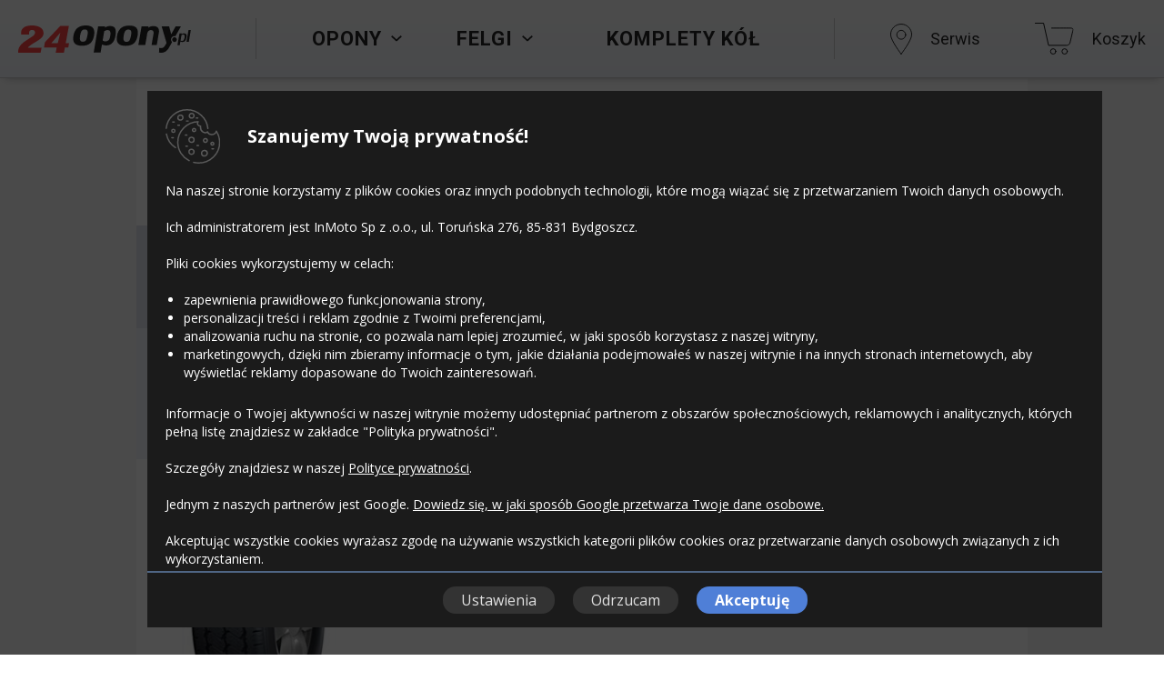

--- FILE ---
content_type: text/html; charset=utf-8
request_url: https://www.24opony.pl/opm,0,3587/opony-westlake-h170.html
body_size: 23324
content:


<!DOCTYPE html PUBLIC "-//W3C//DTD XHTML 1.0 Strict//EN" "http://www.w3.org/TR/xhtml1/DTD/xhtml1-strict.dtd">
<html xmlns="http://www.w3.org/1999/xhtml">
<head>
    <script src="//ajax.googleapis.com/ajax/libs/jquery/1.8.3/jquery.min.js" type="text/javascript"></script>
    <link href="https://fonts.googleapis.com/css?family=Open+Sans:400italic,400,700|Roboto:400,700,300,500&amp;subset=latin,latin-ext" rel="stylesheet" type="text/css" />

    <!-- Google Analytics and Consent Mode -->
    <script>
        window.dataLayer = window.dataLayer || [];

        function gtag() { dataLayer.push(arguments); }

        gtag('consent', 'default', {
            'analytics_storage': 'denied',
            'ad_storage': 'denied',
            'ad_user_data': 'denied',
            'ad_personalization': 'denied',
            'functionality_storage': 'denied',
            'personalization_storage': 'denied',
            'security_storage': 'granted'
        });
    </script>
    <script async src="https://www.googletagmanager.com/gtag/js?id=G-KL7ZZN2T6T"></script>
    <script>
        window.dataLayer = window.dataLayer || [];

        function gtag() { dataLayer.push(arguments); }

        gtag('js', new Date());
        gtag('config', 'G-KL7ZZN2T6T');
    </script>
    <!-- End Google Analytics and Consent Mode -->

<meta http-equiv="Content-Type" content="text/html; charset=utf-8" />
<meta http-equiv="Content-Language" content="pl" />
<meta name="description" content="Zobacz Opony Westlake H170. Opony osobowe, dostawcze. Tanio!" />
<meta name="keywords" content="" />
<link href="/CMS/Global/css/01_main-page.css?v=401c2f42fbd94965a7beeefac4892017" rel="stylesheet" type="text/css" />
<link href="/CMS/Global/css/01_main-page.min.css?v=401c2f42fbd94965a7beeefac4892017" rel="stylesheet" type="text/css" />
<link href="/CMS/Global/css/03_alu-wheel-list.css?v=401c2f42fbd94965a7beeefac4892017" rel="stylesheet" type="text/css" />
<link href="/CMS/Global/css/03_alu-wheel-list.min.css?v=401c2f42fbd94965a7beeefac4892017" rel="stylesheet" type="text/css" />
<link href="/CMS/Global/css/04_alu-wheel-models.css?v=401c2f42fbd94965a7beeefac4892017" rel="stylesheet" type="text/css" />
<link href="/CMS/Global/css/04_alu-wheel-models.min.css?v=401c2f42fbd94965a7beeefac4892017" rel="stylesheet" type="text/css" />
<link href="/CMS/Global/css/0_variables.css?v=401c2f42fbd94965a7beeefac4892017" rel="stylesheet" type="text/css" />
<link href="/CMS/Global/css/0_variables.min.css?v=401c2f42fbd94965a7beeefac4892017" rel="stylesheet" type="text/css" />
<link href="/CMS/Global/css/10_promotions.css?v=401c2f42fbd94965a7beeefac4892017" rel="stylesheet" type="text/css" />
<link href="/CMS/Global/css/10_promotions.min.css?v=401c2f42fbd94965a7beeefac4892017" rel="stylesheet" type="text/css" />
<link href="/CMS/Global/css/11_manufacturers.css?v=401c2f42fbd94965a7beeefac4892017" rel="stylesheet" type="text/css" />
<link href="/CMS/Global/css/11_manufacturers.min.css?v=401c2f42fbd94965a7beeefac4892017" rel="stylesheet" type="text/css" />
<link href="/CMS/Global/css/12_contact.css?v=401c2f42fbd94965a7beeefac4892017" rel="stylesheet" type="text/css" />
<link href="/CMS/Global/css/12_contact.min.css?v=401c2f42fbd94965a7beeefac4892017" rel="stylesheet" type="text/css" />
<link href="/CMS/Global/css/13_models.css?v=401c2f42fbd94965a7beeefac4892017" rel="stylesheet" type="text/css" />
<link href="/CMS/Global/css/13_models.min.css?v=401c2f42fbd94965a7beeefac4892017" rel="stylesheet" type="text/css" />
<link href="/CMS/Global/css/1_layout.css?v=401c2f42fbd94965a7beeefac4892017" rel="stylesheet" type="text/css" />
<link href="/CMS/Global/css/1_layout.min.css?v=401c2f42fbd94965a7beeefac4892017" rel="stylesheet" type="text/css" />
<link href="/CMS/Global/css/1_layout1.css?v=401c2f42fbd94965a7beeefac4892017" rel="stylesheet" type="text/css" />
<link href="/CMS/Global/css/1_layout1.min.css?v=401c2f42fbd94965a7beeefac4892017" rel="stylesheet" type="text/css" />
<link href="/CMS/Global/css/2_alu-wheel-card.css?v=401c2f42fbd94965a7beeefac4892017" rel="stylesheet" type="text/css" />
<link href="/CMS/Global/css/2_alu-wheel-card.min.css?v=401c2f42fbd94965a7beeefac4892017" rel="stylesheet" type="text/css" />
<link href="/CMS/Global/css/3_kontrolki.css?v=401c2f42fbd94965a7beeefac4892017" rel="stylesheet" type="text/css" />
<link href="/CMS/Global/css/3_kontrolki.min.css?v=401c2f42fbd94965a7beeefac4892017" rel="stylesheet" type="text/css" />
<link href="/CMS/Global/css/4_responsive.css?v=401c2f42fbd94965a7beeefac4892017" rel="stylesheet" type="text/css" />
<link href="/CMS/Global/css/4_responsive.min.css?v=401c2f42fbd94965a7beeefac4892017" rel="stylesheet" type="text/css" />
<link href="/CMS/Global/css/5_alu-subpage.css?v=401c2f42fbd94965a7beeefac4892017" rel="stylesheet" type="text/css" />
<link href="/CMS/Global/css/5_alu-subpage.min.css?v=401c2f42fbd94965a7beeefac4892017" rel="stylesheet" type="text/css" />
<link href="/CMS/Global/css/5_lay3.css?v=401c2f42fbd94965a7beeefac4892017" rel="stylesheet" type="text/css" />
<link href="/CMS/Global/css/5_lay3.min.css?v=401c2f42fbd94965a7beeefac4892017" rel="stylesheet" type="text/css" />
<link href="/CMS/Global/css/6_responsive3.css?v=401c2f42fbd94965a7beeefac4892017" rel="stylesheet" type="text/css" />
<link href="/CMS/Global/css/6_responsive3.min.css?v=401c2f42fbd94965a7beeefac4892017" rel="stylesheet" type="text/css" />
<link href="/CMS/Global/css/7_mobile-first.css?v=401c2f42fbd94965a7beeefac4892017" rel="stylesheet" type="text/css" />
<link href="/CMS/Global/css/7_mobile-first.min.css?v=401c2f42fbd94965a7beeefac4892017" rel="stylesheet" type="text/css" />
<link href="/CMS/Global/css/8_product-list.css?v=401c2f42fbd94965a7beeefac4892017" rel="stylesheet" type="text/css" />
<link href="/CMS/Global/css/8_product-list.min.css?v=401c2f42fbd94965a7beeefac4892017" rel="stylesheet" type="text/css" />
<link href="/CMS/Global/css/9_product-card.css?v=401c2f42fbd94965a7beeefac4892017" rel="stylesheet" type="text/css" />
<link href="/CMS/Global/css/9_product-card.min.css?v=401c2f42fbd94965a7beeefac4892017" rel="stylesheet" type="text/css" />
<link href="/CMS/Global/css/_mixins.css?v=401c2f42fbd94965a7beeefac4892017" rel="stylesheet" type="text/css" />
<link href="/CMS/Global/css/_mixins.min.css?v=401c2f42fbd94965a7beeefac4892017" rel="stylesheet" type="text/css" />
<script type="text/javascript" src="/CMS/Global/js/80_modernizr-2.8.3.js?v=401c2f42fbd94965a7beeefac4892017"></script>
<script type="text/javascript" src="/CMS/Global/js/90_custom.js?v=401c2f42fbd94965a7beeefac4892017"></script>
<script type="text/javascript" src="/CMS/Global/js/91_coo.js?v=401c2f42fbd94965a7beeefac4892017"></script>
<script type="text/javascript" src="/CMS/Global/js/91_coo.min.js?v=401c2f42fbd94965a7beeefac4892017"></script>
<script>
  document.addEventListener('DOMContentLoaded', function () {
      window.dataLayer = window.dataLayer || [];

      function gtag(){dataLayer.push(arguments);}

     gtag('consent', 'update', {
         'analytics_storage': 'denied',
         'ad_storage': 'denied',
         'ad_user_data': 'denied',
         'ad_personalization': 'denied',
         'functionality_storage': 'denied',
         'personalization_storage': 'denied',
         'security_storage': 'granted'
      });
  });
</script>

<link rel="icon" type="image/png" href="/CMS/Global/gfx/favicon_24.ico"/><meta name="google-site-verification" content="ugLqTlyC1F46WuhEqqxBjwBK1awJu8FFhXF9MiXZEYY" /><script type="text/javascript">var ws_url = 'https://www.24opony.pl/WS/WsQuery.asmx';</script><link href='//fonts.googleapis.com/css?family=Lato&subset=latin,latin-ext' rel='stylesheet' type='text/css'><link href='//fonts.googleapis.com/css?family=Abel' rel='stylesheet'>
<!-- Google Tag Manager -->
<script>
    (function(w,d,s,l,i){w[l]=w[l]||[];w[l].push({'gtm.start':
    new Date().getTime(),event:'gtm.js'});var f=d.getElementsByTagName(s)[0],
    j =d.createElement(s),dl=l!='dataLayer'?'&l='+l:'';j.async=true;j.src=
    'https://www.googletagmanager.com/gtm.js?id=' +i+dl;f.parentNode.insertBefore(j,f);
    })(window,document,'script','dataLayer','GTM-PRKGHGT');</script>
<!-- End Google Tag Manager -->

<meta name="viewport" content="width=device-width, initial-scale=1, shrink-to-fit=no" /><script src="https://cdnjs.cloudflare.com/ajax/libs/izimodal/1.6.1/js/iziModal.min.js" integrity="sha512-lR/2z/m/AunQdfBTSR8gp9bwkrjwMq1cP0BYRIZu8zd4ycLcpRYJopB+WsBGPDjlkJUwC6VHCmuAXwwPHlacww==" crossorigin="anonymous" referrerpolicy="no-referrer"></script><link rel="stylesheet" href="https://cdnjs.cloudflare.com/ajax/libs/izimodal/1.6.1/css/iziModal.min.css" integrity="sha512-3c5WiuZUnVWCQGwVBf8XFg/4BKx48Xthd9nXi62YK0xnf39Oc2FV43lIEIdK50W+tfnw2lcVThJKmEAOoQG84Q==" crossorigin="anonymous" referrerpolicy="no-referrer" /><link rel='canonical' href='https://www.24opony.pl/opm,0,3587/opony-westlake-h170.html' /><script type="application/ld+json">[{"@context": "http://schema.org","@type": "WebSite","url": "https://www.24opony.pl/"},{"@context": "http://schema.org","@type": "Organization","logo": "https://www.24opony.pl/CMS/global/gfx/v2/logo_24.png","foundingDate": "2010","sameAs": ["https://www.facebook.com/24oponypl"],"url": "https://www.24opony.pl/","contactPoint": [{"@type": "ContactPoint","telephone": "+48 801 002 140","contactType": "customer service","email": "sklep@24opony.pl"},{"@type": "ContactPoint","telephone": "+48 52 561 11 40","contactType": "customer service"}]}]</script><title>
	
</title></head>
<body id="body1" class=" b-resp">
    <!-- Google Tag Manager (noscript) -->
    <noscript>
        <iframe src="https://www.googletagmanager.com/ns.html?id=GTM-PRKGHGT"
                height="0" width="0" style="display:none;visibility:hidden"></iframe>
    </noscript>
    <!-- End Google Tag Manager (noscript) -->

    <form method="post" action="/opm,0,3587/opony-westlake-h170.html" id="form1">
<div class="aspNetHidden">
<input type="hidden" name="__VIEWSTATE_KEY" id="__VIEWSTATE_KEY" value="c6ac446d-8cdb-4485-84ad-2d8d5c10bef9" />
<input type="hidden" name="__VIEWSTATE" id="__VIEWSTATE" value="mf8hgZE0Xl7qjJLG/OzwAi+FLtFX8Cj7uRd50Zmae1tgtarvbQMBdVoJObmKM47A/nXJkcqLlEzUmGNp7pjUTICS+K0wVhYjhB7XcAOOhRxbQNhKW9+tCW85ZvEnYhm1VOWSh9QMK9b4B4QS4wMBn0k5u7p8sghjLql+vSm7EcR2/SbXKRj53dwHCU7xrCqpD9knfYmKxcXshND+f05QmJyIyg4mVxAPzHR1jztde5W4xZV3Dke3cz030wY4sV98yTAtqk9nEOsKzDwbfcSxDw8bVuCZ0da2O3kP0kDzJPGzYmCtEie339p81HUnf+/yjimq7Z+BX9FvFUQoa1SojSTakKQ+dca09yh7sLvqFeHSSV7w7FUkktMlqzAFi+kNM+VnuKHuQ07tmgO/4sue3ohda7v4tD+118SmFt9WbjVdKzH710ATb7DEj4jxdT0oaX4ZkCvJxH21YB+m9drH9VRKG2l9QpHxYDqPCPum65RXcQfL7cYzhUiuwhoYuD1gNTAEAtfSuIT8eU5wDrSQVS0U0ic/aBt23nhKc6cfzjo0jVXEIqtylm7RB5ZbP2lSvTK+9o/cC0T6en5Qko6H51cnQrTnhedYZZTcGyI6V5/lEAaHJUIOCnay62gzdtSRp+oC06YhlmirhM6saTM1IRYXJHeoBPMGz8FMAFFKV5bww36esg/Qtn2rkNy+BSO2DNrsLBjByaa8idssNpJffLgBpldRNdr3PRmRylD5hwEvGCtCMSetbNH/zaQHShSyij1a/U5VaZUyRdv9Rvh4XpMR0NtDPtSf+ZDbHrpeCZv/dNsZ2IFTaRGCTjwKHLwb1D1nXuq1LZL6A2trK44iaoXQts4FPGr3l4lLPhyvKoxP6DaPIS37PQxQKCJ/lGaD6OzWReW02GKz9UfpxspzDJm1I7Vzq63+k9Q9dqH/a+0Scv1jHQr4PkASN7E9BkuWQ57s/LBC6eyw0HoWeJu1fPMJqTXC5VqNtiBua4x5ToeFUezPl382zAAfEa7L+/mlBsvYnM5+0KCBFEfb1osylflZHEpUDIpF9kFWghbgT/GemIP3PQS2MkwmAY9avOZdrPAJWtmqO3n+lfO6buz4AGMoq7xm5DiQ9BRcWvYS14sKe+E/T0FTrrc30dYL2DnZP0UOAVmMlVOeCkh/tt7ZIEcz8isgqLcuqjYlxADYx2cktjDhbnn/2TximzMbIx88uwHkmDIMLL48kvmeXevnT6zZMavitMB+shrsDl53kyuEfntMo7sNoas5JPfsa2rETCN5xu91BD9lUzxZqawmjB8RPHrngytVr+6WxpS+doOddRGfGMnq2LHPwKA9P4/qa1JTBe5rr0a7HF8NMQmLytkUNcEcJh40iqJBXog60lZxf+FBtrco2AhNrOuewhjqNvwUcQjQxlRBi0TWXFR3iSca65CZAENsa94vEC/[base64]/8soBiAgPRlq2Fy8xwZpRHMNpbqXdkHyplJUJrWlnvt+t8cwzfg0HlKPnHJ1XDIy9Fm3fm/BBJ80N5DG5cfNK5Ll8jNNPyWuflt7ExaJTpb1G82ejE9Z/[base64]/B0ZYeUV584B0o6U5lwoRfwGBLyqTKo6LmOkhtTZgJ2DZY+Ahfw77d8Lc4rwaTMF/rZ3BHkLvyIurQ1RJf0BTVl1y9iUECaNvYn3iIenOcoXfQGG/3Bwd80HWMe4219crY24w7EId/pg46n4aE2P2pjRmzSGtmkbgU3E2q19RL0qIvcwRg/VZDGrZYcptLQ46Plma0fY1zaa4yz9yhKYuPaYJeaYCcWUVOB5EmBJOg+d0byLBeUfmgYao5ibwFL4WdXlfnTEv9jkAEUiqimzAfe4vhvWhFwqGGJhSpZQjTMAf+cTvJvTyr1GR7oflhzWLPwdh2RTMmEf2m0jXQU8r4iHsVfzcqBySx8uyQC1wTUtLqf3w/PdoFpQHszb53EBz2furvUpkjYUUNZ7txUvUVS5T+12wTdB6Ux6oY6rnkJuNFte/Bvv7CyHvLDV2ONFnArYg2u8AYNrduxs62zlCcBwDCEmvuZn8xAtWCq+CJ3YvpxMeug3AqG/3isU+tSTt7mN8VyB3ELHHqhQLp2TNxRFUke5g89YdYXVXHuyhEE7yDW4M1R6wIvFvQkVqbX5li5onY2r/[base64]/O6s212eYSH43UeW0FqbU3JexqkdvkLvNrooy+Xt153YSjj9Zb/[base64]/SctX6QWLeg/dCvwWhKAn7DyA/zFA8jYTKMGmKBGw4KBU+C4QdH5VNIAPdbRXZ9HqZqMpQXHn5lAOZCUu8U/2GFu1rQLrQGyTXpil/RjqEijThD9KVDnsiQIMYjqBnyHqUlIlQNGuV/e54V3uUoMd/JQnevIzR1TMG3+Sop6rAlTyvshSaiMB9slBytr3yPxFGZ/vMwdpc43jGL4HvL16wgWx5vsaWSZgMtYem0p/+a/[base64]/PE3L5YI5cdOS90MEbeLZJ1Wo+Iv7lvykgmLtmg18yaFKUToaahfCd+WejDZgJCRXbIJKoXqULpy5N0J5ILqf/F/PlVANmpIusM4zzn/KVJ6jYmG4u0PZB+i3QF2HJ6MigUW5HIciV1SyJ+2Pv9gZugL5X9qgXamwrJonhkhA2sD/29M6KP+Cuxz/NLP3AflAnKkFJ5OEYbpbWFT/lqpHfZCSIsqanNBj12osAiEOLzFnTI/44h97H56YJEb3F1Tjdh29HB0iBOhoFsHl1tjPNx8vAvA8SWTXOIwcDb3kBROEp29gWnbS9r5HC1WOH0KMNB07h+/fk4CTOX9dz6QHm2BTAIaa/DhL3AH+8L4InybI4jMHysL0pcNr6OcdOwIKKPbaS6o2BI3dTvDH9L0boIsjrt0y6HkYlplVb51NjybyiUKrQ1zP33WK8pYA6CjjVl/aW1qRjeLQ7AYE83Xyo1XyZyuKOKd4P7kNyFnQn6nqYVGTdmFD8nSlOwyzmue+tQ51BDJkPq2p4+zur3JmIIrcftUPnvpfNs6bC2x9EFg8qMfkxJx8/AYYTKffzbrMO+lL6mROx1Gt5fOw21tt3Q+xXVJS39IMPoXw9tJHhZzcxkPn+HUQ2AoDYYl1gMgBCOmwQJ7J6+VXt72fXGj7062SugzmDYEImiw+bBGK8uR9muJkvo3kaib0DTR030Dqe9Vcfi4E/q3wW66t9eTf0Auhpp7rqX3MD2NN3ILB01KwJfwHBqwIihLs0lnThXyPZYM5SvDgXlH1hM0ffh+85qgK9RYbbC2ctJmuAUzVailOPp7aMBO3tIgVrL7BskbKxWLSHfNn7T1WGEhATbirKJiKTkfyKRvQUBQMdcBNfgsa2jUThxw0Heg0MrW4cekkFAIB/IGpiNkZD9N6y/BzVN0oWSIzEhNfziufJAX9W6QnHGzZrBf8eh5EpmvOsWM0PkvCtpbyY0/TAkFc8J6T0YXJjKQsDbNiYp3HFse2w/5hRfbUP5YmX7tGbRNicQB5ddSP0e1Je+j+ot3OQjpXZ1b545GW991d1XDjM6ihvuG/mTCqy6y+OlEWalHWCZ8kUK1DWJFLAIuWam4kCc+y0jfHVHp0rv/xb39ALVErd2PuoGevBBx6eSy8LL0tiXWh7ib8R6r5xKMqs5rlnD53AEuDKlIHKu561i9z0Wf+5cB6KaClCrUchll7d82Y7a2bDstqTT2WcvKL8AGb3hfFh5cIPX8Wngd5CqoLxamkNozCO/XuRXiUS2kzWPp3P4Ah9q3f5Xb+cCrJ/zpl6aqDGqhVva7hwTvaxtE1kw7+uzKXqKItyHN4nJkOCSN25Qo+SnUj+al0eH61n4SdDvLExt29FnpLUOfjyiL9Is+kQkWXAMcVDf198Pebmvd95v5cauTuTfo+lAHhFkxYFV8ygMvWxFR5cNkRVnnw/hybu/shlO7OVMBxrSvP02DgIj+Zz3Fl0q0w9le74q0Hzlqq156UBiOHsudhkAgn1gMMrsKmqnMoPu+kdpFpqAce0MfyecDTz002mekF0jgQqcphrFT6QzUvFdNQnw/nv9Nn74GNhRegE74bjm+h6M1qEFFzRugeoiMtAqhpsbD2l4EGR2GORt6VpgR+DsM8tDZJG9GfRJDsHVhZSRwBZTPBfTSHEcUWeS90n87NC2Iv5yjO/TcTh35CnUxmUBTJ/uFQxIbQt5ZRTkXBdSRRi5h/MYRgzy4eiVjfuGVi6fyrw8YcTmSMCZaumwseGja67pukmhT+LTEn6GUpKXBu5LTk5VhidkKAeXHbmcyGQvTnrYWnuwWf/gKbinmsG9vmw3+GK8xIpWD6XTjG8UGQwx7/G7f9IpSBOV9dQX7jMK3CWE5amZneYgdIQFcpPubk23T40Pr48HoSVAHUv98xhcCFqRBEr+g766/QjZr16q2cIsb1FqPuAUmYQETlDzy5ipDbndmR6DM/d8SzU2PtJMz/w6K9Dvj18TgixvXPU3CtV90pUk6z9y2lgvK93UUnMbVan8W1uwt3vlLqd3NpJE0EjfffVv0Q91/0qpNA8nBcShIDYPpjheMrh+PqTGUMGoEZV/m4aDcGh8Q2SwoU6lm5QXI9L+AA4lEvQYZRqjvMMo7W1leYV5eEemKRSqp5Zk3vtJGTrF92XSKmw2/hXig4lFnCKX4fXJ57uw9dLjmuy6bwIRcZ5MzeJRiFm66JlNCwNUc88ITnRQKf0AVk4gdNli8c1ykshrWlAdUENOuS5W0CJCEyn1ifD2973vKRWW9qSPaKzBwgmhANwY+mgXMlU62W83A70YUrLATXEYU04jbhcsfkk6n69qUKh6fisX9QpN+xS5Ls/IgRXAseJsFpLXq6d72eoaW+wWOmHT+myyB1Vwvt4qLYwUJjc3HS1O2koUu88dGOHzafo4s90ZY/wdMt2EjKArvCn1SWvHRorM2+u4Bc7GsJThVhgG2PGkdhtqDawAxNVdI1biAnyAgm8ebDsHjqif/tujshPFN3T1+DFB0OylGBuwjOQeS+GaHMhNMZSN4HMV7nYhn/esFMH0Re5dA6id2IMOnlQGI+0edyWcJzamKLQG6ZzmBvRSxk4ryphBwNXwLjwd/mKR5iaO8PdJB8nuDgpaNPF++w7Lt2gYvLl+HlUpEo87M1IIEnhTY5qyg370k8L106bV/b6p9pB2WUebmcP2ohBa3cELuB9zpQPecjayNDF2c/rD4ktQDuGvMF3lRbJe1TpaaJBDcHiG4lUbthJDZ+/Rdt/TW9pZDJxzT4Rr4NeTcYSpXBO8zsoNWeokGC6H02HoJXQcW9kd645CvrpcyKXjkAZgPEcO3H1ozL2qwqVplBrJKFTHyaNcjJeMumRu0EK4hLpEmIEMGsEYenct8sgYh193qdSjFpLw7OUV4V+8xO9MjjWOwNQSUZqjyLT89vKpJkjxRAgPbk/33hRAfbrBm2V4YGAJ7gnEz/gTJWTKrrk+BgLgS+gS8Y5SPEZTLiAEgjrMbVVoF83jhjBgQ7TEFPelz3a5D3vVtYW8r4Rcz4s2nl6j0bATOqBHbVbDWF/tQDgvXBoVfLfwRLvbZvjAaisKq29de6BoQen34aLilJJmyClN1aHcPXHw6gRgutKsgqYCBNu1U9zlLRgvnbKot6lUWHISLojbndRFVeCTFYJ+0XYGqYRfIB4XAOD/wNuJcmToS6KKeDyKDzd6SsR0U36mEgmS1QSoNL3BTeslciPYtdxupSeMmygP4/[base64]/dfWvIaN3ebTemBUKNTL81ol0n24vNg0em02dTTY3SGGj130fbVn5mtjrK2xlNgyEiBhhUtXlhDwhYIhK6LAi+GmEWjHYyIvND0zMkFkp3XTRcsNQtQz5Ot4yIORSkIxS+nFqwSJB5pPTjCX87OtxwGaxobFRvHdhdgB7Ci9l/Ojqn7+wouWyjIIeTMJ3KQqGo0nAU//A21PdO5QLQBzNdKHrfbEgBYvx3lqXG31mRWdP+tDXs48WDTflM+GMd5lAKnYdmOwaXBliRsnnC4BmWbHz9MhnaBKFdb1V8F/0T2W+eEujcX3NG2NcrfoHxMQDKXd2KBEq19eGw2cWW0Js54+U+epujkgwnr6HKCvx8dbMW5h0NL11MOX49y2q0wSjuYehZcAQCZD43nAvXOUFrep0+IFGnwctuj/tUobAnwthGdahdkn9kQ8+3X/cLYjvDZwZCc/p3esD6oy3ntaRYm8nqqOl2/qfmnxkdmlCOXm5AX0OBzWndGIOrJUTBHelK2k9uGTkD1LE3pd23L4hDI0umsBfYq/gEd9hcJVJMgZcPsJ45ovIChOykqCGN3E//MrFCpe0CzuXNiv/9Hfb+62ihiqwa5NP4JPG3yCMFyCDrPBh1qN0JwL73GQNopnEmizEMEQtSQ0DUsqryu95zJU5BhXm2CwCgU7zc/[base64]//YOkTv+cS8oIzV0sZQvssP2fWZyoXLrw6JZaGL6yKgNsep9GHfP7FOVjGHhvZrKyyE3V/zQqRxmDy4gLrVTSEzNpRX55GMQ3F8rrtYoHqrru6WPX09b+pzAnvT2hkp/XZKbo65FWtvjLiV3tgCPgpjvEz3ntJBeCi10CaiG9Jn7ZekkGqJImwDbU+QqPXzCmpN/6QJCGyz9LFmSwu2Oi7fFNB5QMywGYHgWYFfsoIZTnZYKVAVz2l6lZx5n1vSQSe18u2l7XyVoYkdshDfh6ELKqkZTNVpzOnNGZ7gnvcNsyd6w/38IGOdSeEL1BF20BQk/ppqNjoAFYTLW9Y8sx4WA2Rf3DOd1uq5RJ9nzTrArQw7t/FhNTV3kjfW0FPlZaH8gnO6QKmolWJD0d7YVPPbjJMnZw9vo7c6qp0cz4a3YaooyQ6KeSZiHwr3AtuyqOPLd0coY88HmFQM2PE4eJkgxr3Pd3Pgtq2S11GSdcW96wD0kSb/HrwUd0ZTSCXS6A4Pe7gxHkusoJEsKdq+RGVZwuexdvhwSOcEQo61scRisOPq+2Ad8AWRgi0pRtTYd5GE9+hLXw==" />
</div>

<div class="aspNetHidden">

	<input type="hidden" name="__VIEWSTATEGENERATOR" id="__VIEWSTATEGENERATOR" value="CA0B0334" />
</div>
    
<div class="easyNotificationBck"><div id="easyNotification"></div></div>
<div class="bgBig bgBig3">
    
<script type="text/javascript">$(document).ready(function () { CopyProtect(); });</script>

<div class="menu3">
    <div class="menu3in">
        <div class="mobilemenu" id="mobilemenu" style="display:none;" onclick="openNav()">
            <img src="/CMS/Global/svg/hpn/menu-mobile.svg" alt="" />
        </div>
        <div class="mlogo3">
            <a title="Tanie opony letnie i zimowe, opony 4x4, felgi, akumulatory - Opony w 24opony.pl" href="/"><img src="/CMS/Global/svg/hpn/24opony-logo.svg" alt="24opony.pl" /></a>
        </div>
        <div class="msep"></div>
        <div class="mpoz mopony3" id="mopony3">
            <p>OPONY</p>
            <img class="downarrow" src="/CMS/Global/svg/hpn/strzalka-dol.svg" alt="" />
            <div class="mdrop3arrow" id="mdrop3arrowopony" style="display:none;">
                <img src="/CMS/Global/svg/hpn/dropmenu-arrow.svg" alt="" />
            </div>
        </div>
        <div class="mpoz mfelgi3" id="mfelgi3">
            <p>FELGI</p>
            <img class="downarrow" src="/CMS/Global/svg/hpn/strzalka-dol.svg" alt="" />
            <div class="mdrop3arrow" id="mdrop3arrowfelgi" style="display:none;">
                <img src="/CMS/Global/svg/hpn/dropmenu-arrow.svg" alt="" />
            </div>
        </div>
        <div class="mpoz mkomplety3" id="mkomplety3">
            <a title="Komplety kół" href="/komplety-kol.html">
                <p>KOMPLETY KÓŁ</p>
            </a>
        </div>
        <div class="msep"></div>
        <div class="mpoz miko mserwis3" id="mserwis3">
            <div class="srw">
                <img alt="Serwis" src="/CMS/global/svg/hpn/serwis.svg" />
                <p>Serwis</p>
                
            </div>
            <div class="mdrop3arrow" id="mdrop3arrowfelgi" style="display:none;">
                <img src="/CMS/Global/svg/hpn/dropmenu-arrow.svg" alt="" />
            </div>
        </div>
        <div class="miko mkoszyk3" id="mkoszyk3">
            <a href="/koszyk.html">
                <img alt="Koszyk" src="/CMS/global/svg/hpn/koszyk.svg" />
                <p>Koszyk</p>
                
            </a>
        </div>
    </div>
    <div class="mdrop3 mdropopony3" id="mdropopony3" style="display:none;">
        <div class="kols">
            <div class="kol" id="oponyLetnieId">
                <p class="h3">SEZON</p>
                <a id="" class="iko" href="/opony-letnie.html" title="Opony letnie">
                    <img src="/CMS/Global/svg/hpn/opony-letnie.svg" alt="Opony letnie" />
                    <span>opony letnie</span>
                </a>
                <a class="iko" href="/opony-zimowe.html" title="Opony zimowe">
                    <img src="/CMS/Global/svg/hpn/opony-zimowe.svg" alt="Opony zimowe" />
                    <span>opony zimowe</span>
                </a>
                <a class="iko" href="/opony-caloroczne.html" title="Opony całoroczne">
                    <img src="/CMS/Global/svg/hpn/opony-caloroczne.svg" alt="Opony całoroczne" />
                    <span>opony całoroczne</span>
                </a>
            </div>
            <div class="kol" id="typPojazduId" >
                <p class="h3">TYP POJAZDU</p>
                <a id="oponySamochodoweId" href="javascript:void(0);" onclick="LinkWyszukiwanie(this.id);" title="Opony samochodowe">opony samochodowe</a>
                <a id="oponyMotocykloweId" href="javascript:void(0);" onclick="LinkWyszukiwanie(this.id);" title="Opony motocyklowe">opony motocyklowe</a>
                <a id="opony4x4Id" href="javascript:void(0);" onclick="LinkWyszukiwanie(this.id);" title="Opony 4x4">opony 4x4</a>
                <a id="oponyDostawczeId" href="javascript:void(0);" onclick="LinkWyszukiwanie(this.id);" title="Opony dostawcze">opony dostawcze</a>
                <a id="oponySuvId" href="javascript:void(0);" onclick="LinkWyszukiwanie(this.id);" title="Opony SUV">opony SUV</a>
                <a id="oponyOsoboweId" href="javascript:void(0);" onclick="LinkWyszukiwanie(this.id);" title="Opony osobowe">opony osobowe</a>
            </div>
            <div class="kol" id="producentId">
                <p class="h3">PRODUCENCI</p>
                <a href="/opony-continental.html">Continental</a>
<a href="/opony-producent-michelin.html">Michelin</a>
<a href="/opony-pirelli.html">Pirelli</a>
<a href="/opony-hankook.html">Hankook</a>
<a href="/opony-barum.html">Barum</a>
<a href="/opony-uniroyal.html">Uniroyal</a>

                <a class="dodatkowy" href="/klasa-i-producenci-opon.html" title="Inni popularni producenci opon">Inni popularni producenci opon</a>
            </div>
            <div class="kol" id="rozmiarId">
                <p class="h3">ROZMIAR</p>
                <a href="/szukaj.html?vt=1&s=1,2,3&sw=205&sp=55&sd=16&m=0&sort=1&nf=1&page=1">opony 205/55R16</a>
<a href="/szukaj.html?vt=1&s=1,2,3&sw=195&sp=65&sd=16&m=0&sort=1&nf=1&page=1">opony 195/65R16</a>
<a href="/szukaj.html?vt=1&s=1,2,3&sw=225&sp=45&sd=17&m=0&sort=1&nf=1&page=1">opony 225/45R17</a>
<a href="/szukaj.html?vt=1&s=1,2,3&sw=205&sp=60&sd=16&m=0&sort=1&nf=1&page=1">opony 205/60R16</a>
<a href="/szukaj.html?vt=1&s=1,2,3&sw=185&sp=65&sd=15&m=0&sort=1&nf=1&page=1">opony 185/65R15</a>
<a href="/szukaj.html?vt=1&s=1,2,3&sw=175&sp=65&sd=14&m=0&sort=1&nf=1&page=1">opony 175/65R14</a>

                <a class="dodatkowy" href="/popularne-rozmiary-opon.html" title="Inne popularne rozmiary opon">Inne popularne rozmiary opon</a>
            </div>
        </div>
        <div class="wiersz" id="bieznikowaneId">
            <a class="iko" href="/opony-bieznikowane.html" title="Opony bieżnikowane">
                <img src="/CMS/Global/svg/hpn/opony-bieznikowane.svg" alt="Opony bieżnikowane" />
                <span>opony bieżnikowane</span>
            </a>
        </div>
    </div>
    <div class="mdrop3 mdropfelgi3" id="mdropfelgi3" style="display:none;">
        <div class="kols">
            <div class="kol kolf" id="felgiAluminioweId">
                <a href="/felgi-aluminiowe.html" title="Felgi aluminiowe">
                    <p class="h3">FELGI ALUMINIOWE</p>
                    <img class="fel1" src="/CMS/Global/gfx/hpn/menu-felgi-alu.jpg" alt="Felgi aluminiowe" />
                </a>
            </div>
            <div class="kol kolf" id="felgiStaloweId">
                <a href="/felgi-stalowe.html" title="Felgi stalowe">
                    <p class="h3">FELGI STALOWE</p>
                    <img class="fel2" src="/CMS/Global/gfx/hpn/menu-felgi-stal.jpg" alt="Felgi stalowe" />
                </a>
            </div>
        </div>
    </div>
    <div class="mdrop3 mdropserwis3" id="mdropserwis3" style="display:none;">
        <div class="kols">
            <div class="kol kolsrw" id="serwisOdbiorId">
                <p class="pusty">Nie wybrałeś żadnego serwisu.</p>

                <div class="btn">
                    <a href="/odbior-osobisty-w-serwisie.html" title="Wybierz serwis montażu opon">Wybierz serwis montażu</a>
                </div>
            </div>
        </div>
    </div>
</div>

<div id="mm2" class="sidenav">
    <div class="sidenavin" id="sidenavMain">
        <a href="javascript:void(0)" class="mobilemenuClose" onclick="closeNav()">
            <img src="/CMS/Global/svg/hpn/krzyzyk.svg" alt="" />
        </a>

        <div class="submenu" id="submenuSezon">
            <span>Sezon</span>
            <img src="/CMS/Global/svg/pager-right.svg" alt="" />
        </div>
        <div class="submenu" id="submenuPojazd">
            <span>Typ pojazdu</span>
            <img src="/CMS/Global/svg/pager-right.svg" alt="" />
        </div>
        <div class="submenu" id="submenuProducenci">
            <span>Producenci</span>
            <img src="/CMS/Global/svg/pager-right.svg" alt="" />
        </div>
        <div class="submenu" id="submenuRozmiar">
            <span>Rozmiar</span>
            <img src="/CMS/Global/svg/pager-right.svg" alt="" />
        </div>

        <a id="bieznikowaneNavId" href="/opony-bieznikowane.html" title="Opony bieżnikowane">Opony bieżnikowane</a>
        <a id="felgiStaloweNavId" href="/felgi-stalowe.html" title="Felgi stalowe">Felgi stalowe</a>
        <a id="felgiAluminioweNavId" class="menuFelgi2" href="/felgi-aluminiowe.html" title="Felgi aluminiowe">Felgi aluminiowe</a>
        <a id="kompletyKolavId" href="/komplety-kol.html" title="Komplety kół">Komplety kół</a>
    </div>

    <div class="sidenavin" id="sidenavSezon" style="display:none;">
        <a href="javascript:void(0)" class="mobilemenuClose" onclick="closeNav()">
            <img src="/CMS/Global/svg/hpn/krzyzyk.svg" alt="" />
        </a>

        <div class="submenuCofnij">
            <img src="/CMS/Global/svg/pager-left.svg" alt="" />
            <span>Sezon</span>
        </div>

        <a id="oponyLetnieNavId" href="/opony-letnie.html" title="Opony letnie">Opony letnie</a>
        <a id="oponyZimoweNavId" href="/opony-zimowe.html" title="Opony zimowe">Opony zimowe</a>
        <a id="oponyCaloroczneNavId" href="/opony-caloroczne.html" title="Opony całoroczne">Opony całoroczne</a>
    </div>

    <div class="sidenavin" id="sidenavPojazd" style="display:none;">
        <a href="javascript:void(0)" class="mobilemenuClose" onclick="closeNav()">
            <img src="/CMS/Global/svg/hpn/krzyzyk.svg" alt="" />
        </a>

        <div class="submenuCofnij">
            <img src="/CMS/Global/svg/pager-left.svg" alt="" />
            <span>Typ pojazdu</span>
        </div>

        <a id="oponySamochodoweNavId" href="javascript:void(0);" onclick="LinkWyszukiwanie(this.id);" title="Opony samochodowe">Opony samochodowe</a>
        <a id="oponyMotocykloweNavId" href="javascript:void(0);" onclick="LinkWyszukiwanie(this.id);" title="Opony motocyklowe">Opony motocyklowe</a>
        <a id="opony4x4NavId" href="javascript:void(0);" onclick="LinkWyszukiwanie(this.id);" title="Opony 4x4">Opony 4x4</a>
        <a id="oponyDostawczeNavId" href="javascript:void(0);" onclick="LinkWyszukiwanie(this.id);" title="Opony dostawcze">Opony dostawcze</a>
        <a id="oponySuvNavId" href="javascript:void(0);" onclick="LinkWyszukiwanie(this.id);" title="Opony SUV">Opony SUV</a>
        <a id="oponyOsoboweNavId" href="javascript:void(0);" onclick="LinkWyszukiwanie(this.id);" title="Opony osobowe">Opony osobowe</a>
    </div>

    <div class="sidenavin" id="sidenavProducenci" style="display:none;">
        <a href="javascript:void(0)" class="mobilemenuClose" onclick="closeNav()">
            <img src="/CMS/Global/svg/hpn/krzyzyk.svg" alt="" />
        </a>

        <div class="submenuCofnij">
            <img src="/CMS/Global/svg/pager-left.svg" alt="" />
            <span>Producenci</span>
        </div>

        <a href="/opony-continental.html">Continental</a>
<a href="/opony-producent-michelin.html">Michelin</a>
<a href="/opony-pirelli.html">Pirelli</a>
<a href="/opony-hankook.html">Hankook</a>
<a href="/opony-barum.html">Barum</a>
<a href="/opony-uniroyal.html">Uniroyal</a>

        <a class="dodatkowy" href="/klasa-i-producenci-opon.html" title="Inni popularni producenci opon">Inni popularni producenci opon</a>
    </div>

    <div class="sidenavin" id="sidenavRozmiar" style="display:none;">
        <a href="javascript:void(0)" class="mobilemenuClose" onclick="closeNav()">
            <img src="/CMS/Global/svg/hpn/krzyzyk.svg" alt="" />
        </a>

        <div class="submenuCofnij">
            <img src="/CMS/Global/svg/pager-left.svg" alt="" />
            <span>Rozmiar</span>
        </div>

        <a href="/szukaj.html?vt=1&s=1,2,3&sw=205&sp=55&sd=16&m=0&sort=1&nf=1&page=1">Opony 205/55R16</a>
<a href="/szukaj.html?vt=1&s=1,2,3&sw=195&sp=65&sd=16&m=0&sort=1&nf=1&page=1">Opony 195/65R16</a>
<a href="/szukaj.html?vt=1&s=1,2,3&sw=225&sp=45&sd=17&m=0&sort=1&nf=1&page=1">Opony 225/45R17</a>
<a href="/szukaj.html?vt=1&s=1,2,3&sw=205&sp=60&sd=16&m=0&sort=1&nf=1&page=1">Opony 205/60R16</a>
<a href="/szukaj.html?vt=1&s=1,2,3&sw=185&sp=65&sd=15&m=0&sort=1&nf=1&page=1">Opony 185/65R15</a>
<a href="/szukaj.html?vt=1&s=1,2,3&sw=175&sp=65&sd=14&m=0&sort=1&nf=1&page=1">Opony 175/65R14</a>

        <a class="dodatkowy" href="/popularne-rozmiary-opon.html" title="Inne popularne rozmiary opon">Inne popularne rozmiary opon</a>
    </div>
</div>

<div id="fader" class="fader" onclick="closeNav()"></div>

<script type="text/javascript">
    $(document).ready(function () {
        $("#mopony3").click(function () {
            PrzelaczMenuOpony("#mopony3");
        });

        $("#mfelgi3").click(function () {
            PrzelaczMenuFelgi("#mfelgi3");
        });

        $("#mserwis3").click(function () {
            PrzelaczMenuSerwis("#mserwis3");
        });

        $("#submenuSezon").click(function () {
            $("#sidenavMain").attr("style", "display:none;");
            $("#sidenavSezon").attr("style", "display:flex;");
        })

        $("#submenuPojazd").click(function () {
            $("#sidenavMain").attr("style", "display:none;");
            $("#sidenavPojazd").attr("style", "display:flex;");
        })

        $("#submenuProducenci").click(function () {
            $("#sidenavMain").attr("style", "display:none;");
            $("#sidenavProducenci").attr("style", "display:flex;");
        })

        $("#submenuRozmiar").click(function () {
            $("#sidenavMain").attr("style", "display:none;");
            $("#sidenavRozmiar").attr("style", "display:flex;");
        })

        $(".submenuCofnij").click(function () {
            $("#sidenavSezon").attr("style", "display:none;");
            $("#sidenavPojazd").attr("style", "display:none;");
            $("#sidenavProducenci").attr("style", "display:none;");
            $("#sidenavRozmiar").attr("style", "display:none;");
            $("#sidenavMain").attr("style", "display:flex;");
        })
    });

    $(document).on("click", function (event) {
        if (!$(event.target).closest(".mpoz").length
            && !$(event.target).closest(".mdrop3").length) {
            WylaczMenu("");
        }
    });

    function PrzelaczMenuOpony(sender) {
        WylaczMenu(sender);

        if ($(sender).hasClass("mpozakt")) {
            $(sender).removeClass("mpozakt");
            $("#mdropopony3").attr("style", "display:none;");
        }
        else {
            $(sender).addClass("mpozakt");
            $("#mdropopony3").attr("style", "display:flex;");
        }
    }

    function PrzelaczMenuFelgi(sender) {
        WylaczMenu(sender);

        if ($(sender).hasClass("mpozakt")) {
            $(sender).removeClass("mpozakt");
            $("#mdropfelgi3").attr("style", "display:none;");
        }
        else {
            $(sender).addClass("mpozakt");
            $("#mdropfelgi3").attr("style", "display:flex;");
        }
    }

    function PrzelaczMenuSerwis(sender) {
        WylaczMenu(sender);

        if ($(sender).hasClass("mpozakt")) {
            $(sender).removeClass("mpozakt");
            $("#mdropserwis3").attr("style", "display:none;");
        }
        else {
            $(sender).addClass("mpozakt");
            $("#mdropserwis3").attr("style", "display:flex;");
        }
    }

    function WylaczMenu(sender) {
        if (sender != "#mopony3") {
            $("#mopony3").removeClass("mpozakt");
            $("#mdropopony3").attr("style", "display:none;");
        }

        if (sender != "#mfelgi3") {
            $("#mfelgi3").removeClass("mpozakt");
            $("#mdropfelgi3").attr("style", "display:none;");
        }

        if (sender != "#mserwis3") {
            $("#mserwis3").removeClass("mpozakt");
            $("#mdropserwis3").attr("style", "display:none;");
        }
    }

    function LinkWyszukiwanie(id)
    {
        var url = '';

        switch (id)
        {
            case 'oponySamochodoweNavId': case 'oponySamochodoweId': url += 'szukaj.html?vt=1&s=1,2,3&sw=205&sp=55&sd=16&sort=1&nf=1&page=1'; break;
            case 'oponyMotocykloweNavId': case 'oponyMotocykloweId': url += 'szukaj.html?vt=4&s=1,2,3&sw=120&sp=70&sd=17&sort=1&nf=1&page=1'; break;
            case 'opony4x4NavId': case 'opony4x4Id': url += 'szukaj.html?vt=3&s=1,2,3&sw=265&sp=65&sd=17&sort=1&nf=1&page=1'; break;
            case 'oponyDostawczeNavId': case 'oponyDostawczeId': url += 'szukaj.html?vt=5&s=1,2,3&sw=235&sp=65&sd=16&sort=1&nf=1&page=1'; break;
            case 'oponySuvNavId': case 'oponySuvId': url += 'szukaj.html?vt=3&s=1,2,3&sw=215&sp=65&sd=16&sort=1&nf=1&page=1'; break;
            case 'oponyOsoboweNavId': case 'oponyOsoboweId': url += 'szukaj.html?vt=1&s=1,2,3&sw=205&sp=55&sd=16&sort=1&nf=1&page=1'; break;
        }
        
        window.location.href = url;
    }

</script>


    <div class="papier papier3">
        <div class="papier_new">
            
<div class="trailer shadow-top">
    <div class="srodek">
        <ul>
	        <li><a href="/">24opony.pl</a></li>
	        <li class="sep">•</li> <li><a href="/oppr,0,94/opony-westlake.html">Opony Westlake</a></li> <li class="sep">•</li> <li><a href="/opsp,0,1,94/opony-letnie-westlake.html">Opony letnie Westlake</a></li> <li class="sep">•</li> <li>Opony Westlake H170</li>
        </ul>
    </div>
    <!--<hr />-->
</div>

<div class="opProdV3 opModV3">

    <div class="bck">
        <div class="h1p">
            <div class="h1pl ">
                <h1>Westlake H170</h1>
                
            </div>
            <div class="h1pp">
                <div class="h1ppe imgProducent"><img alt="Westlake" src="/zdjecia/producenci/westlake.jpg" /></div>
                <div class="h1ppe icoDostawa"><img alt="Dostawa gratis" src="/CMS/global/svg/dostawa-gratis.svg" /></div>
            </div>
            <div class="clr"></div>
        </div>
    </div>

    <div class="wybierz">
        <div class="fl subs1">
            <h2 class="tek1 rozh">Wyszukaj opony <b>Westlake H170</b></h2>
        </div>
        <div class="fr subs2 select2big">
            <div class="fl rozBlok">
                <p class="rozlbl">Szerokość</p>
                <p><select id="txtOponySze" class="select2ex" style="width: 120px;"><option value="">---</option></select></p>
            </div>
            <div class="fl rozBlok">
                <p class="rozlbl">Profil</p>
                <p><select id="txtOponyPr" class="select2ex" style="width: 120px;"><option value="">---</option></select></p>
            </div>
            <div class="fl rozBlok">
                <p class="rozlbl">Średnica</p>
                <p><select id="txtOponySr" class="select2ex" style="width: 120px;"><option value="">---</option></select></p>
            </div>
            <div class="fr subs3">
                <div class="btnV2y btnV2Big btnV2Szukaj"><a href="javascript:SzukajOponyDlaModelu();">szukaj</a></div>
            </div>
            <div class="clr"></div>
        </div>
        <div class="clr"></div>
    </div>

    <div class="popRoz">
        <div class="popRozIcons">
            <div class=""><img alt="Certyfikowany sprzedawca" src="/CMS/global/svg/certyfikowany-sprzedawca.svg" /></div>
            <div><img alt="Gwarancja 2 lata" src="/CMS/global/svg/gwarancja-2lata.svg" /></div>

            <div class=""><img alt="14 dni na zwrot towaru" src="/CMS/global/svg/zwrot-towaru.svg" /></div>
        </div>
    </div>

    <div class="opis">
        <div class="modelBlock">
            <div class="col1">
                <div class="obrazek"><span class="symSe"><img alt="Opony letnie" src="/CMS/global/svg/lato.svg" /></span></div>
                <div class="imgZdjecie">
                    <a rel="prettyPhoto" href="/CMS/Data/Produkty/Opony/n_3587.jpg">
                        <img alt="" src="/CMS/Data/Produkty/Opony/n_3587_s.jpg" />
                    </a>
                </div>
            </div>
            <div class="col2">
                <div class="wysOceOc">
                    <p class="tt1"><b>Ocena</b> opony</p>
                    Ten model nie posiada jeszcze opinii użytkowników.
                </div>
            </div>
        </div>
        <p>Ten model opony nie posiada jeszcze szczegółowego opisu. Zapraszamy do zapoznania się z informacjami o producencie.</p>
        <p class="link-prod"><a href="/oppr,0,94/opony-westlake.html">Dowiedz się więcej o oponach <b>Westlake</b></a></p>
        <div class="clr"></div>
    </div>

    <div class="popRoz">
        <h2>Popularne rozmiary opon <b>Westlake H170</b></h2>
        <div class="popRozLista">
            
        </div>
    </div>

    <div class="ofeRoz">
        <h2>Dostępne rozmiary opon <b>Westlake H170</b></h2>
        <div id="OponaModel_pnlOfertaRozmiary" class="ofeRozLista">

</div>
    </div>

</div>

<script type="text/javascript">

    var typPojazdu = 1;
    var modelID = 3587;

    $(document).ready(function () {

        InitSelect2("#txtOponySze", null, null);
        InitSelect2("#txtOponyPr", null, null);
        InitSelect2("#txtOponySr", null, null);

        ZaladujSzerokosc(typPojazdu, true);
    });

    function SzukajOponyDlaModelu() {
        var id = $("#txtOponySr").val();

        if (id != null && id > 0) {
            window.location.href = `/szukaj.html?vt=1,3,4,5&s=1&sw=${$("#txtOponySze").val()}&sp=${$("#txtOponyPr").val()}&sd=${$("#select2-txtOponySr-container").text()}&m=94&mid=3587&sort=1&nf=1&page=1`;
        }
    }

    function ZaladujSzerokosc(typ, czyDomyslny) {
        $("#txtOponyPr").val(null); //.trigger("change", czyDomyslny);
        $("#txtOponyPr").prop("disabled", true);
        $("#txtOponySr").val(null); //.trigger("change", czyDomyslny);
        $("#txtOponySr").prop("disabled", true);

        $.ajax({
            type: "POST",
            url: "/WS/WsQuery.asmx/PobierzOponySzerokoscModelu",
            data: "{modelID: '" + modelID + "', b: '0'}",
            contentType: "application/json; charset=utf-8",
            dataType: "json",
            success: function (response) {
                var listaW = (typeof response.d) == 'string' ? eval('(' + response.d + ')') : response.d;
                if (czyDomyslny) {
                    InitSelect2("#txtOponySze", listaW, "205");
                }
                else {
                    InitSelect2("#txtOponySze", listaW, "");
                }

            }
        });
    }


    function ZaladujProfil(czyDomyslny) {

        var szerokosc = $("#txtOponySze").val();

        $("#txtOponySr").val(null).trigger("change");
        $("#txtOponySr").prop("disabled", true);

        if (szerokosc != null && szerokosc != "") {
            $("#txtOponyPr").prop("disabled", false);
            $("#txtOponyPr").val(null); //.trigger("change", czyDomyslny);
        }
        else {
            $("#txtOponyPr").prop("disabled", true);
            $("#txtOponyPr").val(null); //.trigger("change", czyDomyslny);
        }

        $.ajax({
            type: "POST",
            url: "/WS/WsQuery.asmx/PobierzOponyProfilModelu",
            data: "{modelID: '" + modelID + "', szerokosc: '" + szerokosc + "', b: '0'}",
            contentType: "application/json; charset=utf-8",
            dataType: "json",
            success: function (response) {
                var listaW = (typeof response.d) == 'string' ? eval('(' + response.d + ')') : response.d;
                if (czyDomyslny) {
                    InitSelect2("#txtOponyPr", listaW, "55");
                }
                else {
                    InitSelect2("#txtOponyPr", listaW, "");
                }

            }
        });
    }

    function ZaladujSrednica(czyDomyslny) {

        var szerokosc = $("#txtOponySze").val();
        var profil = $("#txtOponyPr").val();

        if (szerokosc != null && szerokosc != "" && profil != null && profil != "") {
            $("#txtOponySr").prop("disabled", false);
            $("#txtOponySr").val(null);//.trigger("change", czyDomyslny);
        }
        else {
            $("#txtOponySr").prop("disabled", true);
            $("#txtOponySr").val(null);//.trigger("change", czyDomyslny);
        }

        $.ajax({
            type: "POST",
            url: "/WS/WsQuery.asmx/PobierzOponySrednicaModelu",
            data: "{modelID: '" + modelID + "', szerokosc: '" + szerokosc + "', profil: '" + profil + "', b: '0'}",
            contentType: "application/json; charset=utf-8",
            dataType: "json",
            success: function (response) {
                var listaW = (typeof response.d) == 'string' ? eval('(' + response.d + ')') : response.d;
                if (czyDomyslny) {
                    InitSelect2("#txtOponySr", listaW, "5580"); // 16 == 5580
                }
                else {
                    InitSelect2("#txtOponySr", listaW, "");
                }
            },
            error: function (jqXHR, textStatus, errorThrown) {
                //console.log(textStatus, errorThrown);
            },
            complete: function () {
                // Handle the complete event
                //alert("ajax completed");
            }
        });
    }

    function InitSelect2(ctr, listaW, selectVal) {
        $(ctr).empty().append('<option selected="selected" value="">---</option>');

        $(ctr).select2(
            {
                allowClear: false,
                placeholder: "Wybierz",
                minimumResultsForSearch: Infinity,
                language: "pl",
                data: listaW
            });

        if (listaW != null) {
            if (selectVal != null && selectVal != "") {
                //alert('hallo-true: ' + selectVal);
                $(ctr).val(selectVal).trigger("change", true);
            }
            else {

                $(ctr).val(null).trigger("change", false);
            }
        }
        else {
            $(ctr).on("change", function (e, czyDomyslny) { SelectChanged(ctr, e, czyDomyslny); });
        }
    }

    function SelectChanged(ctr, e, czyDomyslny) {
        if (ctr != null && $(ctr) != null && $(ctr).val() != null && $(ctr).val() != "") {
            if (ctr == "#txtOponySze") {
                ZaladujProfil(czyDomyslny);
            }
            else if (ctr == "#txtOponyPr") {
                ZaladujSrednica(czyDomyslny);
            }
            else {
                //alert('zaladuj-inne');
            }
        }
    }

    function PokazUkryjGrupe(idg) {
        $("#" + idg).toggle();
        $("#" + idg.replace("grPnl", "grTop")).toggleClass("Closed");

        if ($("#" + idg.replace("grPnl", "grTop")).hasClass("Closed")) {
            $("#" + idg.replace("grPnl", "grTop") + " img").attr("alt", "Pokaż ofertę");
            $("#" + idg.replace("grPnl", "grTop") + " img").attr("src", $("#" + idg.replace("grPnl", "grTop") + " img").attr("rel1",));
        }
        else {
            $("#" + idg.replace("grPnl", "grTop") + " img").attr("alt", "Ukryj ofertę");
            $("#" + idg.replace("grPnl", "grTop") + " img").attr("src", $("#" + idg.replace("grPnl", "grTop") + " img").attr("rel2",));
        }
    }

</script>

<style type="text/css">
    .bgBig .bgBigPodsIn {background-color:#f7f7f7;}
    .bgBig {background-color:#f7f7f7;}
</style>


        </div>
    </div>
    
<div class="bgDim" style="display:none;"></div>

<div id="modalRaty"></div>

<div class="stopka3">
    <div class="stopka3in">
        <div class="kols">
            <div class="kol kollinki">
                <p class="h3">FIRMA</p>
                <a id="oNasId" href="/o-nas.html">O nas</a>
                <a id="kontaktId" href="/kontakt.html">Kontakt</a>
                <a id="wspolpracaId" href="/wspolpraca.html">Współpraca</a>
                <a id="politykaPrywId" href="/polityka-prywatnosci.html">Polityka prywatności</a>
                <a id="aktualnosciId" href="/aktualnosci.html">Artykuły</a>
                <a id="mapaWitrynyId" href="/mapa-witryny.html">Mapa witryny</a>
            </div>
            <div class="kol kollinki">
                <p class="h3">STREFA KLIENTA</p>
                <a id="dostawaId" href="/dostawa.html">Dostawa</a>
                <a id="formyPlatnosciId" href="/formy-platnosci.html">Formy Płatności</a>
                <a id="regulaminId" href="/regulamin-sklepu.html">Regulamin sklepu</a>
                <a id="dlaczegoWartoKupowacId" href="/dlaczego-warto-kupowac-w-24opony.html">Dlaczego warto kupić w 24opony.pl</a>
                <a id="konkursyPromocjeId" href="/promocje.html">Konkursy i promocje</a>
                <a id="ratyId" href="/zakupy-na-raty.html">Raty</a>
                <a id="faqId" href="/faq.html">FAQ</a>
            </div>
            <div class="kol kollogo">
                <p class="h3">OFICJALNY PARTNER</p>
                <div class="partner">
                    <a id="logoContiStk" href="/opony-continental.html"><img class="cert2" src="/CMS/Global/gfx/logo-stopka/continental.svg" alt="Oficjalny partner Continental" /></a>
                    <a id="logoYokoStk" href="/opony-yokohama.html"><img class="cert2" src="/CMS/Global/gfx/logo-stopka/yokohama.svg" alt="Oficjalny partner Yokohama" /></a>
                    <a id="logoMichStk" href="/opony-michelin.html"><img class="cert2" src="/CMS/Global/gfx/logo-stopka/michelin.svg" alt="Oficjalny partner Michelin" /></a>
                    <a id="logoPirStk" href="/opony-pirelli.html"><img class="cert2" src="/CMS/Global/gfx/logo-stopka/pirelli.svg" alt="Oficjalny partner Pirelli" /></a>
                    <a id="logoHankStk" href="/opony-hankook.html"><img class="cert2" src="/CMS/Global/gfx/logo-stopka/hankook.svg" alt="Oficjalny partner Hankook" /></a>
                    <a id="logoVredStk" href="/opony-vredestein.html"><img class="cert2" src="/CMS/Global/gfx/logo-stopka/vredestein.svg" alt="Oficjalny partner Vredestein" /></a>
                    <a id="logoFalkStk" href="/opony-falken.html"><img class="cert2" src="/CMS/Global/gfx/logo-stopka/falken.svg" alt="Oficjalny partner Falken" /></a>
                    <a id="logoNokStk" href="/opony-nokian.html"><img class="cert2" src="/CMS/Global/svg/logo-producent/nokian.svg" alt="Oficjalny partner Nokian" /></a>
                    <a id="logoNexStk" href="/opony-nexen.html"><img class="cert2" src="/CMS/Global/gfx/logo-stopka/nexen.svg" alt="Oficjalny partner Nexen" /></a>
                    <a id="logoKumStk" href="/opony-kumho.html"><img class="cert2" src="/CMS/Global/gfx/logo-stopka/kumho.svg" alt="Oficjalny partner Kumho" /></a>
                </div>
            </div>
        </div>
        <div class="wiersz">
            <div class="kol">
                <p>Copyright © 2010-2026 24opony.pl. Wszelkie prawa zastrzeżone.</p>
            </div>
            <div class="kol">
                <img class="logo" src="/CMS/Global/svg/hpn/24opony-logo-stopka.svg" alt="24opony.pl" />
            </div>
        </div>
    </div>
</div>


<div id="oZgodyCookies" class="oZgodyCookies" style="display:none;">
    <div class="oZgody">
        <div class="hd">
            <p>Ustawienia plików cookies:</p>
            <span class="btnZam"><img src="/CMS/global/svg/okienko-zamknij.svg" alt="" /></span>
        </div>
        <div class="cnt">
            <p>Tutaj możesz zarządzać swoimi zgodami na różne kategorie plików cookies, które są używane na naszej stronie. Poniżej znajdziesz szczegółowe informacje na temat celów, dla których używane są pliki cookies oraz dowiesz się, jakie dane mogą być przetwarzane przez naszych partnerów, takich jak Google. Możesz dostosować swoje zgody zgodnie z własnymi preferencjami.<br><br> Możesz dostosować swoje zgody, wybierając opcje przy poszczególnych kategoriach ciasteczek. Klikając przycisk obok konkretnej kategorii, uzyskasz więcej informacji na jej temat.</p>

            <div class="blok" id="cookie1">
                <div class="bel">
                    <div class="opis">
                        Ciasteczka niezbędne do działania strony
                    </div>
                    <div class="zmien">
                        <img src="/CMS/global/svg/cookie/switch-dis.svg" alt="" />
                    </div>
                    <div class="rozwin">
                        <img class="strzalka" src="/CMS/global/svg/strzalka-dol.svg" alt="" />
                    </div>
                </div>
                <div class="tresc">
                    Te pliki cookies są konieczne do podstawowego funkcjonowania naszej strony. Umożliwiają nawigację i podstawowe działania, takie jak obsługa koszyka.<br> Te cookies są aktywne niezależnie od zgody użytkownika, ponieważ są wymagane do prawidłowego działania strony.
                </div>
            </div>

            <div class="blok" id="cookie2">
                <div class="bel">
                    <div class="opis">
                        Ciasteczka analityczne
                    </div>
                    <div class="zmien">
                        <img id="cookiePrz2" class="przelacz" src="/CMS/global/svg/cookie/switch-off.svg" alt="" />
                    </div>
                    <div class="rozwin">
                        <img class="strzalka" src="/CMS/global/svg/strzalka-dol.svg" alt="" />
                    </div>
                </div>
                <div class="tresc">
                    Te pliki cookies pozwalają nam zrozumieć, w jaki sposób użytkownicy korzystają z naszej strony, co pozwala nam dostosowywać treści i poprawiać funkcjonalność witryny. Dane są zbierane anonimowo. Ich celem jest ulepszanie funkcjonalności strony przez analizowanie ruchu na stronie.<br> Zgoda na ciasteczka analityczne pomoże nam lepiej dostosować serwis do Twoich potrzeb, ale nie jest konieczna do działania strony.
                </div>
            </div>

            <div class="blok" id="cookie3">
                <div class="bel">
                    <div class="opis">
                        Ciasteczka reklamowe i marketingowe
                    </div>
                    <div class="zmien">
                        <img id="cookiePrz3" class="przelacz" src="/CMS/global/svg/cookie/switch-off.svg" alt="" />
                    </div>
                    <div class="rozwin">
                        <img class="strzalka" src="/CMS/global/svg/strzalka-dol.svg" alt="" />
                    </div>
                </div>
                <div class="tresc">
                    <ul class=" tresc2">
                        <li class="item-cookies">
                            Te pliki cookies umożliwiają wyświetlanie reklam dostosowanych do Twoich zainteresowań,
                            na podstawie Twojej aktywności w naszej witrynie i innych stronach internetowych.
                            Zbierane dane mogą być przekazywane naszym partnerom reklamowym, takim jak Google,
                            którzy przetwarzają je w celach personalizacji reklam (zgodnie z ich polityką prywatności).
                        </li>
                        <li class="item-cookies"> W ramach tej kategorii stosowane są:</li>
                        <li class="item-cookies item-dot"><strong>Ciasteczka umożliwiające profilowanie (ad_user_data)</strong>: Te ciasteczka umożliwiają tworzenie profilu użytkownika na podstawie jego aktywności (np. dane demograficzne, zainteresowania). Google przetwarza dane użytkownika w celu tworzenia profilu reklamowego.</li>
                        <li class="item-cookies item-dot"><strong>Ciasteczka personalizacyjne (ad_personalization)</strong>: Google i nasi partnerzy wykorzystują dane, aby dostosować reklamy do Twoich preferencji, w tym w celach remarketingowych. Dzięki tym ciasteczkom reklamy są dostosowane do wcześniejszych wizyt w naszej witrynie i na innych stronach.</li>
                        <li class="item-cookies"> Zgoda na te cookies oznacza wyrażenie zgody na przetwarzanie danych przez Google i innych partnerów do tworzenia spersonalizowanych reklam na podstawie Twojej aktywności online. </li>
                        <li class="item-cookies"> Możesz w każdej chwili wycofać swoją zgodę na tę kategorię cookies, jeśli nie chcesz, aby Twoje dane były wykorzystywane do personalizacji reklam. </li>
                    </ul>
                </div>
            </div>

            <div class="blok" id="cookie4">
                <div class="bel">
                    <div class="opis">
                        Ciasteczka funkcjonalne i personalizacyjne
                    </div>
                    <div class="zmien">
                        <img id="cookiePrz4" class="przelacz" src="/CMS/global/svg/cookie/switch-off.svg" alt="" />
                    </div>
                    <div class="rozwin">
                        <img class="strzalka" src="/CMS/global/svg/strzalka-dol.svg" alt="" />
                    </div>
                </div>
                <div class="tresc">
                    Te pliki cookies zapisują Twoje indywidualne ustawienia, takie jak preferencje językowe, region czy wybór filtrów produktów, co poprawia komfort korzystania z serwisu. Wyłączenie tych ciasteczek może wpłynąć na komfort korzystania ze strony, ale nie wpłynie na jej podstawową funkcjonalność.
                </div>
            </div>

            <div class="blok" id="cookie5">
                <div class="bel">
                    <div class="opis">
                        Ciasteczka, które wciąż identyfikujemy
                    </div>
                    <div class="zmien">
                        <img id="cookiePrz5" class="przelacz" src="/CMS/global/svg/cookie/switch-off.svg" alt="" />
                    </div>
                    <div class="rozwin">
                        <img class="strzalka" src="/CMS/global/svg/strzalka-dol.svg" alt="" />
                    </div>
                </div>
                <div class="tresc">
                    Ta sekcja obejmuje pliki cookies, które są w trakcie klasyfikacji. Po ich pełnej identyfikacji zostaną przypisane do odpowiednich kategorii we współpracy z naszymi dostawcami.
                </div>
            </div>

            <div class="zapisz">
                <span class="btnZap">Akceptuję wybrane</span>
            </div>
        </div>
        <div class="ft">
            <span class="btnWsz">Akceptuję wszystkie</span>
        </div>
    </div>
</div>

<script type="text/javascript">
    function EasyNotification() {
        $.easyNotification({
            text: `
                <div class="in">
                    <div class="hd">
                        <img src="/CMS/Global/svg/cookie/cookies.svg" alt="" />
                        <h5>Szanujemy Twoją prywatność!</h5>
                    </div>
                    <div class="cnt">
                        <p>Na naszej stronie korzystamy z plików cookies oraz innych podobnych technologii, które mogą wiązać się z przetwarzaniem Twoich danych osobowych. </p>
                        <p>Ich administratorem jest InMoto Sp z .o.o., ul. Toruńska 276, 85-831 Bydgoszcz.</p>
                        <p>Pliki cookies wykorzystujemy w celach:</p>
                        <p>
                            <ul class="item-dot">
                                <li>zapewnienia prawidłowego funkcjonowania strony,</li>
                                <li>personalizacji treści i reklam zgodnie z Twoimi preferencjami,</li>
                                <li>analizowania ruchu na stronie, co pozwala nam lepiej zrozumieć, w jaki sposób korzystasz z naszej witryny,</li>
                                <li>marketingowych, dzięki nim zbieramy informacje o tym, jakie działania podejmowałeś w naszej witrynie i na innych stronach internetowych, aby wyświetlać reklamy dopasowane do Twoich zainteresowań.</li>
                            </ul>
                        </p>
                        <p>Informacje o Twojej aktywności w naszej witrynie możemy udostępniać partnerom z obszarów społecznościowych, reklamowych i analitycznych, których pełną listę znajdziesz w zakładce "Polityka prywatności".</p>
                        <p>Szczegóły znajdziesz w naszej <a target="_blank" href="/polityka-prywatnosci.html">Polityce prywatności</a>.</p>
                        <p>Jednym z naszych partnerów jest Google. <a target="_blank" href="https://business.safety.google/privacy/">Dowiedz się, w jaki sposób Google przetwarza Twoje dane osobowe.</a></p>
                        <p>Akceptując wszystkie cookies wyrażasz zgodę na używanie wszystkich kategorii plików cookies oraz przetwarzanie danych osobowych związanych z ich wykorzystaniem.</p>
                        <p>Odrzucając wszystkie cookies zgadzasz się wyłącznie na stosowanie niezbędnych plików cookies, które zapewniają prawidłowe działanie strony.</p>
                        <p>Zarządzając ustawieniami cookies masz możliwość wyboru preferencji dotyczących konkretnych kategorii plików cookies i celów ich stosowania.</p>
                        <p>W każdej chwili możesz zmienić lub wycofać swoje zgody, odwiedzając sekcję "Ustawienia cookies".</p>
                    </div>
                </div>
                <div class="buttons">
                <span id="cookieUstaw" class="ustawienia" onclick=\"UstawieniaCookies()\">Ustawienia</span>
                <span id="cookieOdrzuc" class="ustawienia" onclick=\"OdrzucCookies()\">Odrzucam</span>
                </div>`,

            parent: '.easyNotificationBck',
            closeText: 'Akceptuję',
            cookieEnable: true,
            cookieName: '24opony-pryw-cookies',
            cookieValue: 'zamkniete',
            callback: function () {
                setCookie("24opony-cookies", "31", 30);
                window.location.reload();
            }
        });

        const observer = new MutationObserver((mutations, observer) => {
            const closeButton = $('.easyNotificationBck .close');
            const buttonsContainer = $('.easyNotificationBck .buttons');

            if (closeButton.length && buttonsContainer.length) {
                buttonsContainer.append(closeButton);
                observer.disconnect();
            }
        });

        observer.observe(document.body, { childList: true, subtree: true });
    }

    var imgWl = "/CMS/global/svg/cookie/switch-on.svg";
    var imgWyl = "/CMS/global/svg/cookie/switch-off.svg";

    $(document).ready(function () {
        EasyNotification();
        UstawOCookies();

        if (GetCookieValue("24opony-pryw-cookies") == "zamkniete")
            DodajChat();
    });
</script>


</div>
</form>

    </body>
</html>

--- FILE ---
content_type: text/css
request_url: https://www.24opony.pl/CMS/Global/css/0_variables.min.css?v=401c2f42fbd94965a7beeefac4892017
body_size: 828
content:
:root{--primary-color:#5180d8;--primary-hover:#035487;--secondary-color:#f1f3f9;--bg-second-color:#eff2f8;--background-color:#fff;--white-grey:#dfe3ec;--black-color:#000;--red-color:#fc4444;--hit-color:#fd6969;--blue-light-color:#7499e0;--orange-color:#ffa600;--grey-color:#6c6c6c;--grey-light:#c7c7cc;--green-color:#21681b;--text-color:#2e2e2e;--text-color-grey:#33363f;--text-subcolor:#777;--color-btn-hover:#035487;--color-bg-modal:rgba(0,0,0,.4);--properties-bg-color:#e9edf6;--bg-producent:#b6cef1;--checkbox-color:#33363f;--filter-color:#d2dbee;--logo-col:#ffa500;--title-col:#67686e;--text-col-grey:#2e2e33;--color-33:#333;--color-titles:#434343;--color-grey:#45454c;--color-dark:#1d1d1f;--color-353:#353539;--color-h2:#383a3c;--color-yellow:#fbe601;--color-84:#8496b7;--color-cont:#faa61a;--color-uni:#ed1d25;--color-bar:#20438c;--color-falk:#20438c;--color-kum:#cca770;--color-kum2:#547cba;--color-vredes:#0045ce;--font-family:"Open Sans",sans-serif;--font-secondary:"Roboto",sans-serif;--line-height-base:20px;--line-stand:27px;--font-max-mini:10px;--font-mini:11px;--font-size-small:12px;--font-small:13px;--font-size-base:14px;--font-size-extra:15px;--font-size-up:16px;--font-17:17px;--font-size-large:18px;--font-size-low:19px;--font-big:20px;--font-big2:22px;--font-title:24px;--font-h1:32px;--font-34:34px;--font-h1-desktop:40px;--font-24:24px;--font-tab:25px;--font-26:26px;--font-card-name:28px;--font-32:32px;--font-big-mobile:35px;--font-tablet:36px;--font-40:40px;--font-45:45px;--size-huge:46px;--font-50:50px;--font-weight-normal:400;--font-weight500:500;--font-weight-bold:600;--font-max-bold:700;--transition-duration:500ms;--transition-ease:ease-out;--shadow-right-bottom:rgba(0,0,0,.15) 2.4px 2.4px 3.2px;--radius-min:4px;--radius-stand:10px;--radius-mix:14px;--line-top-bottom:1px solid #d3dbee;--line2-top-bottom:1px solid #dde3f1;--line3-border:1px solid #b2b2b2;--border-line:1px solid #c1c1c1;--radius-input:19px;}

--- FILE ---
content_type: text/css
request_url: https://www.24opony.pl/CMS/Global/css/10_promotions.css?v=401c2f42fbd94965a7beeefac4892017
body_size: 3523
content:
:root {
  --primary-color: #5180D8;
  --primary-hover: #035487;
  --secondary-color: #f1f3f9;
  --bg-second-color: #EFF2F8;
  --background-color: #fff;
  --white-grey: #DFE3EC;
  --black-color: #000000;
  --red-color: #FC4444;
  --hit-color: #FD6969;
  --blue-light-color: #7499E0;
  --orange-color: #FFA600;
  --grey-color: #6C6C6C;
  --grey-light: #C7C7CC;
  --green-color: #21681b;
  --text-color: #2E2E2E;
  --text-color-grey: #33363F;
  --text-subcolor: #777777;
  --color-btn-hover: #035487;
  --color-bg-modal: rgba(0,0,0,0.4);
  --properties-bg-color: #E9EDF6;
  --bg-producent: #B6CEF1;
  --checkbox-color: #33363f;
  --filter-color: #d2dbee;
  --logo-col: #FFA500;
  --title-col: #67686E;
  --text-col-grey: #2e2e33;
  --color-33: #333333;
  --color-titles: #434343;
  --color-grey: #45454C;
  --color-dark: #1d1d1f;
  --color-353: #353539;
  --color-h2: #383A3C;
  --color-yellow: #FBE601;
  --color-84: #8496B7;
  --color-cont: #FAA61A;
  --color-uni: #ED1D25;
  --color-bar: #20438C;
  --color-falk: #20438C;
  --color-kum: #CCA770;
  --color-kum2: #547CBA;
  --color-vredes: #0045CE;
  --font-family: "Open Sans", sans-serif;
  --font-secondary: "Roboto", sans-serif;
  --line-height-base: 20px;
  --line-stand: 27px;
  --font-max-mini: 10px;
  --font-mini: 11px;
  --font-size-small: 12px;
  --font-small: 13px;
  --font-size-base: 14px;
  --font-size-extra: 15px;
  --font-size-up: 16px;
  --font-17: 17px;
  --font-size-large: 18px;
  --font-size-low: 19px;
  --font-big: 20px;
  --font-big2: 22px;
  --font-title: 24px;
  --font-h1: 32px;
  --font-34: 34px;
  --font-h1-desktop: 40px;
  --font-24: 24px;
  --font-tab: 25px;
  --font-26: 26px;
  --font-card-name: 28px;
  --font-32: 32px;
  --font-big-mobile: 35px;
  --font-tablet: 36px;
  --font-40: 40px;
  --font-45: 45px;
  --size-huge: 46px;
  --font-50: 50px;
  --font-weight-normal: 400;
  --font-weight500: 500;
  --font-weight-bold: 600;
  --font-max-bold: 700;
  --transition-duration: 500ms;
  --transition-ease: ease-out;
  --shadow-right-bottom: rgba(0,0,0,.15) 2.4px 2.4px 3.2px;
  --radius-min: 4px;
  --radius-stand: 10px;
  --radius-mix: 14px;
  --line-top-bottom: 1px solid #D3DBEE;
  --line2-top-bottom: 1px solid #dde3f1;
  --line3-border: 1px solid #B2B2B2;
  --border-line: 1px solid #C1C1C1;
  --radius-input: 19px;
}

:root {
  --primary-color: #5180D8;
  --primary-hover: #035487;
  --secondary-color: #f1f3f9;
  --bg-second-color: #EFF2F8;
  --background-color: #fff;
  --white-grey: #DFE3EC;
  --black-color: #000000;
  --red-color: #FC4444;
  --hit-color: #FD6969;
  --blue-light-color: #7499E0;
  --orange-color: #FFA600;
  --grey-color: #6C6C6C;
  --grey-light: #C7C7CC;
  --green-color: #21681b;
  --text-color: #2E2E2E;
  --text-color-grey: #33363F;
  --text-subcolor: #777777;
  --color-btn-hover: #035487;
  --color-bg-modal: rgba(0,0,0,0.4);
  --properties-bg-color: #E9EDF6;
  --bg-producent: #B6CEF1;
  --checkbox-color: #33363f;
  --filter-color: #d2dbee;
  --logo-col: #FFA500;
  --title-col: #67686E;
  --text-col-grey: #2e2e33;
  --color-33: #333333;
  --color-titles: #434343;
  --color-grey: #45454C;
  --color-dark: #1d1d1f;
  --color-353: #353539;
  --color-h2: #383A3C;
  --color-yellow: #FBE601;
  --color-84: #8496B7;
  --color-cont: #FAA61A;
  --color-uni: #ED1D25;
  --color-bar: #20438C;
  --color-falk: #20438C;
  --color-kum: #CCA770;
  --color-kum2: #547CBA;
  --color-vredes: #0045CE;
  --font-family: "Open Sans", sans-serif;
  --font-secondary: "Roboto", sans-serif;
  --line-height-base: 20px;
  --line-stand: 27px;
  --font-max-mini: 10px;
  --font-mini: 11px;
  --font-size-small: 12px;
  --font-small: 13px;
  --font-size-base: 14px;
  --font-size-extra: 15px;
  --font-size-up: 16px;
  --font-17: 17px;
  --font-size-large: 18px;
  --font-size-low: 19px;
  --font-big: 20px;
  --font-big2: 22px;
  --font-title: 24px;
  --font-h1: 32px;
  --font-34: 34px;
  --font-h1-desktop: 40px;
  --font-24: 24px;
  --font-tab: 25px;
  --font-26: 26px;
  --font-card-name: 28px;
  --font-32: 32px;
  --font-big-mobile: 35px;
  --font-tablet: 36px;
  --font-40: 40px;
  --font-45: 45px;
  --size-huge: 46px;
  --font-50: 50px;
  --font-weight-normal: 400;
  --font-weight500: 500;
  --font-weight-bold: 600;
  --font-max-bold: 700;
  --transition-duration: 500ms;
  --transition-ease: ease-out;
  --shadow-right-bottom: rgba(0,0,0,.15) 2.4px 2.4px 3.2px;
  --radius-min: 4px;
  --radius-stand: 10px;
  --radius-mix: 14px;
  --line-top-bottom: 1px solid #D3DBEE;
  --line2-top-bottom: 1px solid #dde3f1;
  --line3-border: 1px solid #B2B2B2;
  --border-line: 1px solid #C1C1C1;
  --radius-input: 19px;
}

.slogan {
  display: block;
  padding: 0 30px 0 30px;
}
.slogan-container {
  text-align: center;
}
.slogan-container-logo {
  width: 186px;
  padding: 25px 0 46px 0;
}
.slogan-container-title {
  font-family: var(--font-family);
  font-size: var(--font-big-mobile);
  font-weight: var(--font-weight-bold);
  color: var(--black-color);
  padding-bottom: 20px;
}
.slogan-container-text {
  font-family: var(--font-family);
  font-size: var(--font-big);
  font-weight: var(--font-weight-normal);
  color: var(--black-color);
  padding-bottom: 20px;
}

.rules {
  display: block;
  padding: 40px 30px 0 30px;
  background-color: var(--secondary-color);
}
.rules-container {
  text-align: center;
}
.rules-container-title {
  font-family: var(--font-family);
  font-size: var(--font-tab);
  font-weight: var(--font-max-bold);
  color: var(--color-h2);
  padding-bottom: 45px;
}
.rules-container-list {
  display: flex;
  flex-direction: column;
  gap: 40px;
}
.rules-container-list-item {
  display: flex;
  justify-content: center;
  align-items: center;
  flex-direction: column;
}
.rules-container-list-item-scoring {
  font-family: var(--font-family);
  font-size: var(--font-big-mobile);
  font-weight: var(--font-max-bold);
  display: flex;
  justify-content: center;
  align-items: center;
  color: var(--color-h2);
  background-color: var(--color-yellow);
  width: 60px;
  height: 60px;
  line-height: 40px;
  border-radius: 50px;
  margin-bottom: 10px;
}
.rules-container-list-item-content-text, .rules-container-list-item-content-name {
  font-family: var(--font-family);
  font-size: var(--font-size-large);
  font-weight: var(--font-weight-normal);
  color: var(--black-color);
  line-height: 28px;
}
.rules-container-list-item-content-text-mail, .rules-container-list-item-content-name-mail {
  font-family: var(--font-family);
  font-size: var(--font-size-large);
  font-weight: var(--font-weight-normal);
  color: var(--black-color);
  line-height: 28px;
  text-decoration: none;
}
.rules-container-list-item-content-text-mail:hover, .rules-container-list-item-content-name-mail:hover {
  text-decoration: none;
  color: inherit;
}
.rules-container-list-item-content-text-link, .rules-container-list-item-content-name-link {
  font-family: var(--font-family);
  font-size: var(--font-size-large);
  font-weight: var(--font-weight-normal);
  color: var(--black-color);
  line-height: 28px;
  text-decoration: underline;
}
.rules-container-list-item-content-text-link:hover, .rules-container-list-item-content-name-link:hover {
  text-decoration: underline;
  color: inherit;
}
.rules-container-list-item-content .desk {
  display: none;
}
.rules-container-list-item-content .mob {
  display: block;
}

.prom-image {
  display: none;
}

.details {
  display: block;
  background-color: var(--secondary-color);
}
.details-container {
  text-align: center;
  padding: 40px 30px 40px 30px;
}
.details-container-list {
  font-family: var(--font-family);
  font-size: var(--font-size-large);
  font-weight: var(--font-weight-normal);
  color: var(--black-color);
  line-height: 28px;
}
.details-container-list li {
  padding-bottom: 20px;
}
.details-container-list li:first-child {
  padding-bottom: 25px;
}
.details-container-list li a {
  font-family: var(--font-family);
  font-size: var(--font-size-large);
  font-weight: var(--font-weight-normal);
  color: var(--black-color);
  line-height: 28px;
  text-decoration: underline;
}
.details-container-list li a:hover {
  color: inherit;
}
.details-container .gap {
  padding: 0 0 50px 0;
}
.details-container .gap li:first-child {
  padding-bottom: 25px;
}
.details-container .gap li {
  padding-bottom: 5px;
}

.promoter {
  display: block;
  background-color: #234690;
}
.promoter-container {
  text-align: center;
  padding: 20px 30px 20px 30px;
}
.promoter-container-text {
  font-family: var(--font-family);
  font-size: var(--font-size-large);
  font-weight: var(--font-weight-normal);
  color: var(--background-color);
  line-height: 28px;
}
.promoter-container-text-link {
  font-family: var(--font-family);
  font-size: var(--font-size-large);
  font-weight: var(--font-weight-normal);
  color: var(--background-color);
  line-height: 28px;
  text-decoration: underline;
}
.promoter-container-text-link:hover {
  color: var(--background-color);
}

.images {
  display: flex;
  justify-content: center;
  align-items: center;
  flex-direction: column;
  background-color: var(--secondary-color);
}
.images-container {
  padding: 50px 0 50px 0;
}
.images-container img {
  width: 200px;
}

.gallery {
  display: flex;
  justify-content: center;
  align-items: center;
  flex-direction: column;
}
.gallery-container {
  width: 100%;
  margin-bottom: -6px;
}

.continental .slogan-container-logo {
  width: 180px;
}
.continental .slogan-container-title {
  color: var(--color-cont);
}
.continental .rules-container-list-item-scoring {
  color: var(--background-color);
  background-color: var(--color-cont);
}
.continental .gallery-container {
  display: flex;
  justify-content: center;
  align-items: center;
}
.continental .gallery-container img {
  max-width: 370px;
}

.promoter-continental {
  background-color: var(--color-cont);
}

.uniroyal .slogan-container-logo {
  width: 137px;
}
.uniroyal .slogan-container-title {
  color: var(--color-uni);
}
.uniroyal .rules-container-list-item-scoring {
  color: var(--background-color);
  background-color: var(--color-uni);
}

.promoter-uniroyal {
  background-color: var(--color-uni);
}

.barum25 .slogan-container-logo {
  width: 150px;
}
.barum25 .slogan-container-title {
  color: var(--color-bar);
}
.barum25 .rules-container-list-item-scoring {
  color: var(--color-yellow);
  background-color: var(--color-bar);
}

.promoter-barum25 {
  color: var(--color-yellow);
  background-color: var(--color-bar);
}
.promoter-barum25 .promoter-container .promoter-container-text {
  color: var(--color-yellow);
}
.promoter-barum25 .promoter-container .promoter-container-text-link {
  color: var(--color-yellow);
}
.promoter-barum25 .promoter-container .promoter-container-text-link:hover {
  color: var(--color-yellow);
}

.falken .slogan-container-logo {
  width: 200px;
}
.falken .slogan-container-title {
  color: #014D95;
}
.falken .rules-container-list-item-scoring {
  color: var(--white-grey);
  background-color: var(--color-falk);
}

.promoter-falken {
  color: var(--background-color);
  background-color: var(--color-falk);
}

.kumho .slogan-container-logo {
  width: 210px;
}
.kumho .slogan-container-title {
  color: var(--color-kum);
}
.kumho .rules-container-list-item-scoring {
  color: var(--secondary-color);
  background-color: var(--color-kum);
}

.promoter-kumho {
  color: var(--secondary-color);
  background-color: var(--color-kum2);
}

.vredestein .slogan-container-logo {
  width: 270px;
}
.vredestein .rules-container-list-item-scoring {
  color: var(--secondary-color);
  background-color: var(--color-vredes);
}

.container-promotion-up {
  display: block;
  padding: 0 30px 20px 30px;
}
.container-promotion-up-contain-title {
  font-family: var(--font-family);
  font-size: var(--font-h1);
  font-weight: var(--font-max-bold);
  color: var(--text-color);
  line-height: 38px;
  padding: 16px 0 20px 0;
}
.container-promotion-up-contain-text {
  font-family: var(--font-family);
  font-size: var(--font-size-up);
  font-weight: var(--font-weight-normal);
  color: var(--color-grey);
  display: none;
}
.container-promotion-up-contain-text-mobile {
  font-family: var(--font-family);
  font-size: var(--font-size-up);
  font-weight: var(--font-weight-normal);
  color: var(--color-grey);
  display: flex;
}

.container-promotion-search {
  display: block;
  padding: 0 30px 0 30px;
}
.container-promotion-search-contain-size {
  border-radius: var(--radius-stand);
  border-top: 6px solid #98b1df;
  background-color: var(--secondary-color);
  box-shadow: rgba(0, 0, 0, 0.15) 2.4px 2.4px 3.2px;
  margin: 24px 0 24px 0;
}
.container-promotion-search-contain-size p {
  padding: 30px 60px 20px 60px;
  display: flex;
  justify-content: space-between;
  flex-wrap: wrap;
  gap: 0;
}
.container-promotion-search-contain .containerX {
  display: block;
}
.container-promotion-search-contain .containerX .section-contain {
  padding: 30px 25px 20px 37px;
  display: flex;
  justify-content: space-between;
  flex-wrap: wrap;
}
.container-promotion-search-contain .containerX .section-contain .section-box {
  padding: 0;
  display: flex;
  justify-content: flex-end;
  align-items: flex-end;
  flex-wrap: wrap;
  gap: 12px;
}
.container-promotion-search-contain .containerX .section-contain .section-box .dropdown-container {
  padding-top: 0;
}
.container-promotion-search-contain .containerX .section-contain .section-box .dropdown-container .button-search {
  font-family: var(--font-family);
  font-size: var(--font-big);
  font-weight: var(--font-weight-bold);
  color: var(--background-color);
  background-color: var(--primary-color);
  border-radius: 12px;
  cursor: pointer;
  display: flex;
  align-items: center;
  transition: 0.33s ease-in;
  margin-left: 26px;
  padding: 12px 24px;
}
.container-promotion-search-contain .containerX .section-contain .section-box .dropdown-container .button-search:hover {
  color: var(--background-color);
  background-color: var(--primary-hover);
  cursor: pointer;
}
.container-promotion-search-contain .containerX .section-contain .section-box .btn-1 {
  width: 186px;
}
.container-promotion-search-contain .containerX .section-contain .section-box .drop1 {
  width: 218px;
}
.container-promotion-search-contain .containerX .section-contain .section-box .btn-2 {
  width: 146px;
}
.container-promotion-search-contain .containerX .section-contain .section-box .btn-3 {
  width: 90px;
}
.container-promotion-search-contain .containerX .section-contain .section-box .drop3 {
  width: 107.88px;
}
.container-promotion-search-contain .containerX .section-contain .section-box .btn-4 {
  width: 74px;
}
.container-promotion-search-contain .containerX .section-contain .section-box .drop4 {
  width: 91.88px;
}
.container-promotion-search-contain .containerX .section-contain .section-box .btn-5 {
  width: 74px;
}
.container-promotion-search-contain .containerX .section-contain .section-box .drop5 {
  width: 91.88px;
}
.container-promotion-search-contain .containerX .section-contain .section-box .btn-6 {
  width: 186px;
}
.container-promotion-search-contain .section-contain {
  padding: 20px;
  border-radius: 8px;
  box-shadow: 0 4px 6px rgba(0, 0, 0, 0.1);
}
.container-promotion-search-contain .section-contain .lineSymbol {
  border: 1px solid #B9CCEF;
  width: 100%;
  margin-top: 27px;
}
.container-promotion-search-contain .section-title-wrapper {
  display: flex;
  align-items: center;
  justify-content: flex-start;
  gap: 18px;
  padding-bottom: 22px;
}
.container-promotion-search-contain .section-title {
  font-family: var(--font-family);
  font-size: var(--font-title);
  font-weight: var(--font-weight-bold);
  line-height: 32px;
  color: var(--text-color);
}
.container-promotion-search-contain .slider {
  display: flex;
  border-radius: 6px;
}
.container-promotion-search-contain .tabs {
  display: flex;
  border-radius: 6px;
  border: 1px solid #C7C7CC;
  background: var(--background-color);
  width: 284px;
  height: 30px;
}
.container-promotion-search-contain .tab {
  flex: 1;
  text-align: center;
  cursor: pointer;
  font-family: var(--font-family);
  font-size: var(--font-size-base);
  font-weight: var(--font-weight-normal);
  background: var(--background-color);
  color: #45454C;
  transform: translateX(0);
  transition: 0.2s;
  border-radius: 6px;
  display: flex;
  align-items: center;
  justify-content: center;
  margin: 1px 0 1px 15px;
  width: 282px;
}
.container-promotion-search-contain .tab.active {
  background: var(--primary-color);
  color: var(--background-color);
  display: flex;
  align-items: center;
  justify-content: center;
  box-shadow: 0 4px 8px rgba(0, 123, 255, 0.2);
  transform: translateX(-15px);
  border-radius: 6px;
  margin: 1px -13px 1px 16px;
}
.container-promotion-search-contain .section-box {
  display: none;
  justify-content: space-between;
  flex-wrap: wrap;
}
.container-promotion-search-contain .section-box.active {
  display: block;
}
@keyframes fadeIn {
  from {
    opacity: 0;
    transform: translateX(20px);
  }
  to {
    opacity: 1;
    transform: translateX(0);
  }
}
@keyframes fadeOut {
  from {
    opacity: 1;
    transform: translateX(0);
  }
  to {
    opacity: 0;
    transform: translateX(-20px);
  }
}
.container-promotion-search-contain .section-box.fade-out {
  animation: fadeOut 0.3s forwards;
}

.container-promotion-main {
  display: flex;
  justify-content: center;
  background-color: var(--secondary-color);
}
.container-promotion-main-contain {
  padding: 0 15px;
  margin: auto;
}
.container-promotion-main-contain-list {
  margin: 20px 0 20px 0;
}
.container-promotion-main-contain-list-item {
  border-radius: var(--radius-stand);
  background-color: var(--background-color);
  box-shadow: rgba(0, 0, 0, 0.15) 1.95px 1.95px 2.6px;
  margin-bottom: 16px;
}
.container-promotion-main-contain-list-item a:hover {
  text-decoration: none;
}
.container-promotion-main-contain-list-item img {
  border-top-right-radius: var(--radius-stand);
  border-top-left-radius: var(--radius-stand);
}
.container-promotion-main-contain-list-item-title {
  font-family: var(--font-family);
  font-size: var(--font-big);
  font-weight: var(--font-weight-bold);
  line-height: 26px;
  color: var(--text-color);
  padding: 24px 16px 0 16px;
}
.container-promotion-main-contain-list-item-info {
  font-family: var(--font-family);
  font-size: var(--font-size-small);
  font-weight: var(--font-font-weight-normal);
  line-height: 18px;
  color: #8496B7;
  display: flex;
  gap: 6px;
  padding: 12px 7px 0 10px;
}
.container-promotion-main-contain-list-item-info .p {
  margin: 0 -6px 0 -3px;
}
.container-promotion-main-contain-list-item-caption {
  font-family: var(--font-family);
  font-size: var(--font-size-up);
  font-weight: var(--font-font-weight-normal);
  line-height: 24px;
  color: var(--color-grey);
  display: flex;
  gap: 10px;
  padding: 26px 16px 0 16px;
}
.container-promotion-main-contain-list-item-button {
  display: flex;
  justify-content: flex-end;
  align-items: center;
  padding: 20px;
}
.container-promotion-main-contain-list-item-button-btn {
  font-family: var(--font-family);
  font-size: var(--font-size-base);
  font-weight: var(--font-weight500);
  color: var(--background-color);
  background-color: var(--primary-color);
  display: flex;
  align-items: center;
  gap: 10px;
  line-height: 19px;
  border-radius: var(--radius-min);
  padding: 6px 12px 6px 12px;
  text-transform: uppercase;
  margin-right: 12px;
  box-shadow: var(--shadow-right-bottom);
  cursor: pointer;
}
.container-promotion-main-contain-list-item:hover {
  box-shadow: 0px 1px 1px rgba(0, 0, 0, 0.12), 0px 4px 4px rgba(0, 0, 0, 0.06), 1px 4px 6px rgba(0, 0, 0, 0.16);
  transition-property: box-shadow, transform;
  transition-duration: 500ms;
  transition-timing-function: cubic-bezier(0.4, 0, 0.2, 1);
  cursor: pointer;
  transform: scale(1.03);
}

@media (min-width: 768px) and (max-width: 1199px) {
  .slogan {
    display: flex;
    justify-content: center;
    align-items: center;
    flex-direction: column;
    padding-top: 40px;
  }
  .slogan-container {
    max-width: 547px;
    padding-bottom: 30px;
  }
  .slogan-container-logo {
    width: 269px;
  }
  .rules {
    display: flex;
    justify-content: center;
    align-items: center;
    flex-direction: column;
    padding-top: 40px;
  }
  .rules-container {
    max-width: 547px;
    padding-bottom: 30px;
  }
  .rules-container-title {
    font-family: var(--font-family);
    font-size: var(--font-big-mobile);
    font-weight: var(--font-max-bold);
  }
  .rules-container-list {
    align-items: flex-start;
  }
  .rules-container-list-item {
    flex-direction: row;
    align-items: center;
    gap: 30px;
    text-align: left;
  }
  .rules-container-list-item-scoring {
    text-align: center;
    flex-shrink: 0;
    margin: 0;
  }
  .rules-container-list-item-content-text {
    flex-grow: 1;
  }
  .rules-container-list-item-content .desk {
    display: flex;
  }
  .rules-container-list-item-content .mob {
    display: none;
  }
  .prom-image {
    display: flex;
    justify-content: center;
    align-items: center;
    flex-direction: column;
    background-color: var(--secondary-color);
  }
  .prom-image-container {
    width: 540px;
    height: 540px;
  }
  .details {
    display: flex;
    justify-content: center;
    align-items: center;
    flex-direction: column;
    padding-top: 40px;
  }
  .details-container {
    max-width: 547px;
    padding-bottom: 30px;
  }
  .details-container-list {
    text-align: left;
  }
  .promoter {
    display: flex;
    justify-content: center;
    align-items: center;
    flex-direction: column;
  }
  .promoter-container {
    max-width: 547px;
  }
  .promoter-container-text {
    font-family: var(--font-family);
    font-size: var(--font-big);
    font-weight: var(--font-weight-normal);
  }
  .promoter-container-text-link {
    font-family: var(--font-family);
    font-size: var(--font-big);
    font-weight: var(--font-weight-normal);
  }
  .images {
    display: flex;
    justify-content: center;
    align-items: center;
    flex-direction: column;
  }
  .gallery {
    display: flex;
    justify-content: center;
    align-items: center;
    flex-direction: column;
  }
  .gallery-container {
    margin: -4px;
  }
  .continental .gallery-container img {
    max-width: 501px;
  }
  .container-promotion-up-contain, .container-promotion-search-contain {
    max-width: 768px;
    padding: 0 15px;
    margin: auto;
  }
  .container-promotion-up-contain-text, .container-promotion-search-contain-text {
    display: flex;
  }
  .container-promotion-up-contain-text-mobile, .container-promotion-search-contain-text-mobile {
    display: none;
  }
  .container-promotion-main {
    justify-content: center;
    flex-wrap: wrap;
    flex-direction: row;
    display: flex;
  }
  .container-promotion-main-contain {
    max-width: 768px;
    padding: 0 15px;
    margin: 15px 0 20px 0;
  }
  .container-promotion-main-contain-list {
    display: flex;
    flex-wrap: wrap;
    gap: 20px;
  }
  .container-promotion-main-contain-list-item {
    flex: 0 0 calc(50% - 15px);
  }
  .container-promotion-main-contain-list-item-info {
    gap: 8px;
    padding: 12px 7px 0 7px;
  }
}
@media (min-width: 1200px) {
  .slogan {
    display: flex;
    justify-content: center;
    align-items: center;
    flex-direction: column;
    padding-top: 40px;
  }
  .slogan-container {
    max-width: 840px;
    padding-bottom: 40px;
  }
  .slogan-container-logo {
    width: 269px;
  }
  .rules {
    display: flex;
    justify-content: center;
    align-items: center;
    flex-direction: column;
    padding-top: 40px;
  }
  .rules-container {
    width: 740px;
    padding-bottom: 40px;
  }
  .rules-container-title {
    font-size: var(--font-big-mobile);
  }
  .rules-container-list-item {
    flex-direction: row;
    align-items: center;
    gap: 40px;
    text-align: left;
    justify-content: flex-start;
  }
  .rules-container-list-item-scoring {
    text-align: center;
    flex-shrink: 0;
    margin: 0;
  }
  .rules-container-list-item-content-text {
    flex-grow: 1;
  }
  .rules-container-list-item-content .desk {
    display: flex;
  }
  .rules-container-list-item-content .mob {
    display: none;
  }
  .prom-image {
    display: flex;
    justify-content: center;
    align-items: center;
    flex-direction: column;
    padding: 50px 0;
    background-color: var(--secondary-color);
  }
  .prom-image-container {
    width: 740px;
    height: 740px;
  }
  .details {
    display: flex;
    justify-content: center;
    align-items: center;
    flex-direction: column;
  }
  .details-container {
    width: 740px;
    padding-bottom: 40px;
  }
  .details-container-list {
    text-align: left;
  }
  .images {
    display: flex;
    justify-content: center;
    align-items: center;
    flex-direction: column;
    background-color: var(--secondary-color);
  }
  .images-container img {
    width: 349px;
  }
  .gallery {
    display: flex;
    justify-content: center;
    align-items: center;
    flex-direction: column;
    background-color: var(--secondary-color);
  }
  .gallery-container {
    display: flex;
    justify-content: center;
    align-items: center;
    margin: 0;
  }
  .gallery-container img {
    max-width: 1440px;
  }
  .continental .slogan-container-logo {
    width: 200px;
  }
  .continental .rules-container-title {
    font-size: var(--font-big-mobile);
  }
  .continental .gallery-container {
    width: 50%;
  }
  .continental .gallery-container img {
    max-width: 960px;
  }
  .uniroyal .slogan-container-logo {
    width: 137px;
  }
  .barum25 .slogan-container-logo {
    width: 280px;
  }
  .falken .slogan-container-logo {
    width: 400px;
  }
  .kumho .slogan-container-logo {
    width: 270px;
  }
  .container-promotion-up-contain, .container-promotion-search-contain {
    max-width: 1290px;
    padding: 0 15px;
    margin: auto;
  }
  .container-promotion-up-contain-title, .container-promotion-search-contain-title {
    font-family: var(--font-family);
    font-size: var(--font-h1-desktop);
    font-weight: var(--font-max-bold);
    line-height: 48px;
  }
  .container-promotion-up-contain-text, .container-promotion-search-contain-text {
    display: flex;
  }
  .container-promotion-up-contain-text-mobile, .container-promotion-search-contain-text-mobile {
    display: none;
  }
  .container-promotion-up-contain .containerX .section-box #dropdown-6, .container-promotion-search-contain .containerX .section-box #dropdown-6 {
    position: fixed;
    top: 291px;
    left: 1183px;
  }
  .container-promotion-main {
    display: flex;
    justify-content: center;
  }
  .container-promotion-main-contain {
    max-width: 1290px;
    padding: 0 15px;
    margin: 25px 0 40px 0;
  }
  .container-promotion-main-contain-list {
    display: flex;
    flex-wrap: wrap;
    gap: 30px;
  }
  .container-promotion-main-contain-list-item:nth-child(1) {
    flex: 0 0 100%;
  }
  .container-promotion-main-contain-list-item:nth-child(n+2) {
    flex: 0 0 calc(50% - 15px);
  }
  .container-promotion-main-contain-list-item-info {
    gap: 10px;
    padding: 12px 16px 0 16px;
  }
}


--- FILE ---
content_type: text/css
request_url: https://www.24opony.pl/CMS/Global/css/11_manufacturers.css?v=401c2f42fbd94965a7beeefac4892017
body_size: 4306
content:
:root {
  --primary-color: #5180D8;
  --primary-hover: #035487;
  --secondary-color: #f1f3f9;
  --bg-second-color: #EFF2F8;
  --background-color: #fff;
  --white-grey: #DFE3EC;
  --black-color: #000000;
  --red-color: #FC4444;
  --hit-color: #FD6969;
  --blue-light-color: #7499E0;
  --orange-color: #FFA600;
  --grey-color: #6C6C6C;
  --grey-light: #C7C7CC;
  --green-color: #21681b;
  --text-color: #2E2E2E;
  --text-color-grey: #33363F;
  --text-subcolor: #777777;
  --color-btn-hover: #035487;
  --color-bg-modal: rgba(0,0,0,0.4);
  --properties-bg-color: #E9EDF6;
  --bg-producent: #B6CEF1;
  --checkbox-color: #33363f;
  --filter-color: #d2dbee;
  --logo-col: #FFA500;
  --title-col: #67686E;
  --text-col-grey: #2e2e33;
  --color-33: #333333;
  --color-titles: #434343;
  --color-grey: #45454C;
  --color-dark: #1d1d1f;
  --color-353: #353539;
  --color-h2: #383A3C;
  --color-yellow: #FBE601;
  --color-84: #8496B7;
  --color-cont: #FAA61A;
  --color-uni: #ED1D25;
  --color-bar: #20438C;
  --color-falk: #20438C;
  --color-kum: #CCA770;
  --color-kum2: #547CBA;
  --color-vredes: #0045CE;
  --font-family: "Open Sans", sans-serif;
  --font-secondary: "Roboto", sans-serif;
  --line-height-base: 20px;
  --line-stand: 27px;
  --font-max-mini: 10px;
  --font-mini: 11px;
  --font-size-small: 12px;
  --font-small: 13px;
  --font-size-base: 14px;
  --font-size-extra: 15px;
  --font-size-up: 16px;
  --font-17: 17px;
  --font-size-large: 18px;
  --font-size-low: 19px;
  --font-big: 20px;
  --font-big2: 22px;
  --font-title: 24px;
  --font-h1: 32px;
  --font-34: 34px;
  --font-h1-desktop: 40px;
  --font-24: 24px;
  --font-tab: 25px;
  --font-26: 26px;
  --font-card-name: 28px;
  --font-32: 32px;
  --font-big-mobile: 35px;
  --font-tablet: 36px;
  --font-40: 40px;
  --font-45: 45px;
  --size-huge: 46px;
  --font-50: 50px;
  --font-weight-normal: 400;
  --font-weight500: 500;
  --font-weight-bold: 600;
  --font-max-bold: 700;
  --transition-duration: 500ms;
  --transition-ease: ease-out;
  --shadow-right-bottom: rgba(0,0,0,.15) 2.4px 2.4px 3.2px;
  --radius-min: 4px;
  --radius-stand: 10px;
  --radius-mix: 14px;
  --line-top-bottom: 1px solid #D3DBEE;
  --line2-top-bottom: 1px solid #dde3f1;
  --line3-border: 1px solid #B2B2B2;
  --border-line: 1px solid #C1C1C1;
  --radius-input: 19px;
}

:root {
  --primary-color: #5180D8;
  --primary-hover: #035487;
  --secondary-color: #f1f3f9;
  --bg-second-color: #EFF2F8;
  --background-color: #fff;
  --white-grey: #DFE3EC;
  --black-color: #000000;
  --red-color: #FC4444;
  --hit-color: #FD6969;
  --blue-light-color: #7499E0;
  --orange-color: #FFA600;
  --grey-color: #6C6C6C;
  --grey-light: #C7C7CC;
  --green-color: #21681b;
  --text-color: #2E2E2E;
  --text-color-grey: #33363F;
  --text-subcolor: #777777;
  --color-btn-hover: #035487;
  --color-bg-modal: rgba(0,0,0,0.4);
  --properties-bg-color: #E9EDF6;
  --bg-producent: #B6CEF1;
  --checkbox-color: #33363f;
  --filter-color: #d2dbee;
  --logo-col: #FFA500;
  --title-col: #67686E;
  --text-col-grey: #2e2e33;
  --color-33: #333333;
  --color-titles: #434343;
  --color-grey: #45454C;
  --color-dark: #1d1d1f;
  --color-353: #353539;
  --color-h2: #383A3C;
  --color-yellow: #FBE601;
  --color-84: #8496B7;
  --color-cont: #FAA61A;
  --color-uni: #ED1D25;
  --color-bar: #20438C;
  --color-falk: #20438C;
  --color-kum: #CCA770;
  --color-kum2: #547CBA;
  --color-vredes: #0045CE;
  --font-family: "Open Sans", sans-serif;
  --font-secondary: "Roboto", sans-serif;
  --line-height-base: 20px;
  --line-stand: 27px;
  --font-max-mini: 10px;
  --font-mini: 11px;
  --font-size-small: 12px;
  --font-small: 13px;
  --font-size-base: 14px;
  --font-size-extra: 15px;
  --font-size-up: 16px;
  --font-17: 17px;
  --font-size-large: 18px;
  --font-size-low: 19px;
  --font-big: 20px;
  --font-big2: 22px;
  --font-title: 24px;
  --font-h1: 32px;
  --font-34: 34px;
  --font-h1-desktop: 40px;
  --font-24: 24px;
  --font-tab: 25px;
  --font-26: 26px;
  --font-card-name: 28px;
  --font-32: 32px;
  --font-big-mobile: 35px;
  --font-tablet: 36px;
  --font-40: 40px;
  --font-45: 45px;
  --size-huge: 46px;
  --font-50: 50px;
  --font-weight-normal: 400;
  --font-weight500: 500;
  --font-weight-bold: 600;
  --font-max-bold: 700;
  --transition-duration: 500ms;
  --transition-ease: ease-out;
  --shadow-right-bottom: rgba(0,0,0,.15) 2.4px 2.4px 3.2px;
  --radius-min: 4px;
  --radius-stand: 10px;
  --radius-mix: 14px;
  --line-top-bottom: 1px solid #D3DBEE;
  --line2-top-bottom: 1px solid #dde3f1;
  --line3-border: 1px solid #B2B2B2;
  --border-line: 1px solid #C1C1C1;
  --radius-input: 19px;
}

.manufacturer {
  display: flex;
  justify-content: center;
  align-items: center;
  flex-direction: column;
  gap: 15px;
  padding: 20px 30px 20px 30px;
  background-color: var(--background-color);
}
.manufacturer-box-name {
  font-family: var(--font-family);
  font-size: var(--font-card-name);
  font-weight: var(--font-max-bold);
  line-height: 32px;
  color: var(--text-color);
  padding-bottom: 12px;
}
.manufacturer-box .imgProducent {
  display: flex;
  justify-content: center;
  align-items: center;
}
.manufacturer-box .imgProducent img {
  width: 193px;
  height: 50px;
}

.recommended-box-name {
  font-size: 26px !important;
  font-weight: 700 !important;
  line-height: 39px !important;
  color: var(--text-color) !important;
  text-align: center;
}
.recommended .blokSzary .blokOponyIn {
  width: 340px;
}
.recommended .blokSzary .blokOponyIn .elemPop {
  width: 296px;
  margin: 0;
}
.recommended .blokWew {
  max-width: 920px !important;
}

.carousel-row {
  display: flex;
  flex-wrap: wrap;
  gap: 20px;
  margin-bottom: 20px;
}

.blokOponyIn .blokPolecaneIn .carousel-cell {
  width: 100%;
  box-sizing: border-box;
}

.description-manu {
  display: block;
  padding: 0 20px 30px 20px;
  background-color: var(--background-color);
}
.description-manu-box-title {
  font-family: var(--font-family);
  font-size: var(--font-big2);
  font-weight: var(--font-max-bold);
  color: var(--color-grey);
  padding: 25px 0 30px 30px;
  line-height: 1.3;
  position: relative;
}
.description-manu-box-title::before {
  content: "";
  position: absolute;
  left: 0;
  top: 50%;
  transform: translateY(-50%);
  width: 11px;
  height: 45px;
  background-color: #FCE500;
}
.description-manu-box-describe {
  font-family: var(--font-family);
  font-size: var(--font-17);
  font-weight: var(--font-weight-normal);
  color: var(--color-grey);
  line-height: 1.5;
  padding: 10px 0 0 0;
}
.description-manu-box-describe a {
  font-family: var(--font-family);
  font-size: var(--font-17);
  font-weight: var(--font-max-bold);
  color: var(--primary-color);
  line-height: 25px;
  padding: 10px 0 0 0;
  cursor: pointer;
  text-decoration: underline;
}
.description-manu-box-describe a:hover {
  text-decoration: underline;
  color: var(--primary-hover);
}
.description-manu-box-describe-subtitle {
  font-family: var(--font-family);
  font-size: var(--font-size-large);
  font-weight: var(--font-max-bold);
  color: var(--color-grey);
  line-height: 1.5;
  padding: 24px 0;
}
.description-manu-box-content {
  display: flex;
  flex-direction: column;
  gap: 20px;
}
.description-manu-box-content-list {
  padding-left: 20px;
  list-style-type: disc;
}
.description-manu-box-content-list li {
  font-family: var(--font-family);
  font-size: var(--font-size-up);
  font-weight: var(--font-weight-normal);
  color: var(--color-grey);
  line-height: 1.5;
  padding-bottom: 10px;
}
.description-manu-box-content-list li:last-child {
  padding-bottom: 0;
}
.description-manu-box-content-image {
  width: 338px;
  height: 312px;
  object-fit: cover;
  align-self: center;
  border-radius: 12px;
}
.description-manu-box-content-two {
  display: flex;
  flex-direction: column;
  gap: 20px;
}
.description-manu-box-content-two-list {
  padding-left: 20px;
  list-style-type: disc;
  height: auto !important;
}
.description-manu-box-content-two-list li {
  font-family: var(--font-family);
  font-size: var(--font-size-up);
  font-weight: var(--font-weight-normal);
  color: var(--text-color);
  line-height: 22px;
  padding-bottom: 16px;
}
.description-manu-box-content-two-list li:last-child {
  padding-bottom: 0;
}
.description-manu-box-content-two-image {
  width: 338px;
  height: 488px;
  object-fit: cover;
  align-self: center;
  border-radius: 12px;
}
.description-manu-box-list-tire {
  display: flex;
  flex-direction: column;
  gap: 40px;
  padding-top: 40px;
  height: auto !important;
}
.description-manu-box-list-tire li {
  display: block;
  background-color: var(--bg-second-color);
}
@media (max-width: 767px) {
  .description-manu-box-list-tire li {
    display: flex;
    align-items: center;
    flex-wrap: wrap;
    flex-direction: column;
  }
}
.description-manu-box-list-tire-photo {
  width: 286px;
  height: 245px;
}
.description-manu-box-list-tire-right {
  padding: 17px 36px;
}
.description-manu-box-list-tire-right ul {
  height: auto !important;
}
.description-manu-box-list-tire-right-title {
  display: flex;
  gap: 10px;
  padding: 8px 12px;
  font-weight: 700;
  font-size: var(--font-size-large);
  align-items: center;
}
.description-manu-box-list-tire-right-list {
  padding-left: 30px;
}
.description-manu-box-list-tire-right-list li {
  font-family: var(--font-family);
  font-size: var(--font-size-up);
  font-weight: var(--font-weight-normal);
  color: var(--color-grey);
  line-height: 1.5;
  padding: 0 0 6px 0px;
  display: list-item !important;
  list-style-type: disc;
}
.description-manu-box-list-tire-right-list li:first-child {
  padding-top: 15px;
}
.description-manu-box-list-tire-right-list li:last-child {
  padding-bottom: 15px;
}
.description-manu-box-list-tire-right-text {
  font-family: var(--font-family);
  font-size: var(--font-size-up);
  font-weight: var(--font-weight-normal);
  padding-left: 15px;
}

.success-container {
  display: block;
  padding: 0 20px 30px 20px;
  background-color: var(--bg-second-color);
}
.success-container-box-title {
  font-family: var(--font-family);
  font-size: var(--font-big2);
  font-weight: var(--font-max-bold);
  color: var(--text-color);
  padding: 25px 0 30px 30px;
  line-height: 1;
  text-align: center;
}
.success-container-box-list {
  display: flex;
  justify-content: center;
  align-items: center;
  flex-wrap: wrap;
  gap: 26px;
}
.success-container-box-list li {
  display: flex;
  justify-content: center;
  align-items: center;
  flex-direction: column;
  padding: 12px 12px 20px 12px;
  background-color: var(--background-color);
  border: 1px solid var(--grey-light);
  border-radius: 16px;
  height: 100%;
}
.success-container-box-list li .sticker-year {
  font-family: var(--font-family);
  font-size: var(--font-17);
  font-weight: var(--font-max-bold);
  color: var(--bg-second-color);
  background-color: var(--color-84);
  line-height: 1.25;
  padding: 7px 68px;
  border-radius: 6px;
}
.success-container-box-list li .sticker-title {
  font-family: var(--font-family);
  font-size: var(--font-size-large);
  font-weight: var(--font-max-bold);
  color: var(--text-color);
  line-height: 1;
  padding: 8px 0 18px 0;
}
.success-container-box-list li .sticker-text {
  font-family: var(--font-family);
  font-size: var(--font-size-extra);
  font-weight: var(--font-weight-normal);
  color: var(--text-color);
  line-height: 1.5;
  max-width: 175px;
  text-align: center;
  padding: 18px 0 0 0;
}
.success-container-box-list li .adac {
  width: 140px;
  height: 79px;
}
.success-container-box-list li .autobild {
  width: 91px;
  height: 114px;
}

.goodyear .description-manu-box-title::before {
  background-color: #004EA8;
}
.goodyear .lay {
  display: flex;
  flex-direction: column;
}
.goodyear .lay .title::before {
  background-color: #004EA8;
}
.goodyear .lay .image {
  width: 194px;
  height: 243px;
  object-fit: cover;
  align-self: center;
  border-radius: 12px;
  padding: 24px 0 14px 0;
}
.goodyear .lay .image-bf {
  width: 289px;
  height: 289px;
  object-fit: cover;
  align-self: center;
}
.goodyear .lay .description-manu-box-content-two-list {
  padding-left: 20px;
  list-style-type: disc;
  height: auto !important;
  padding: 10px;
}
.goodyear .lay .description-manu-box-content-two-list li {
  font-family: var(--font-family);
  font-size: var(--font-size-up);
  font-weight: var(--font-weight-normal);
  color: var(--color-grey);
  line-height: 1.5;
  padding-bottom: 16px;
}
.goodyear .lay .description-manu-box-content-two-list li:last-child {
  padding-bottom: 0;
}
.goodyear .lay-rev {
  display: flex;
  flex-direction: column-reverse;
}
.goodyear .lay-rev .image {
  width: 300px;
  height: 375px;
  border-radius: 0;
  padding: 24px 0 14px 0;
}
.goodyear .image-sound {
  width: 300px;
  height: 290px;
}
.goodyear .description-manu-box-content-two {
  padding-top: 20px;
}
.goodyear .tire-models-box-title::before {
  background-color: #004EA8;
}

.goodyear-bg-hist {
  background-image: url("../gfx/goodyear-producent/history-m.webp");
  background-size: cover;
  background-position: center;
  background-repeat: no-repeat;
  color: #fff;
  padding: 15px 20px;
}
.goodyear-bg-hist .description-manu-box-title, .goodyear-bg-hist .description-manu-box-describe {
  color: var(--bg-second-color);
}

.goodyear-bg-symbol {
  background-image: url("../gfx/goodyear-producent/symbol-bcg-m.webp");
  background-size: cover;
  background-repeat: no-repeat;
  background-position: center;
  position: relative;
  color: #fff;
}
.goodyear-bg-symbol .description-manu-box-title, .goodyear-bg-symbol .description-manu-box-describe {
  color: var(--bg-second-color);
}
.goodyear-bg-symbol .description-manu-box {
  padding: 297px 20px 0 20px;
}

.goodyear-bg {
  background-color: var(--bg-second-color);
}

.bridgestone .description-manu-box-title::before {
  background-color: #ED1C24;
}
.bridgestone .image-sound {
  width: 251px;
  height: 260px;
  padding: 30px 0;
}
.bridgestone .description-manu-box-content {
  flex-direction: column-reverse;
}
.bridgestone .description-manu-box-content .description-manu-box-content-list li {
  font-size: var(--font-17);
}
.bridgestone .image-logo {
  width: 291px;
  height: 104px;
}
.bridgestone .smart-gallery-box {
  text-align: center;
  height: 100%;
}
.bridgestone .smart-gallery-box .smart-gallery-box-list {
  padding: 12px 0 0 0;
}
.bridgestone .smart-gallery-box .smart-gallery-box-list li img {
  width: 338px;
  height: 214px;
}
.bridgestone .smart-gallery-box .image-img {
  width: 170px;
  height: 35px;
}
.bridgestone .smart-gallery-box-figcaption {
  font-family: var(--font-family);
  font-size: var(--font-size-base);
  font-weight: var(--font-weight-normal);
  display: flex;
  align-items: flex-start;
  font-style: italic;
  color: var(--color-grey);
  line-height: 1;
  flex-direction: column;
  margin: 0 auto;
  text-align: left;
  width: 338px;
}
.bridgestone .smart-gallery-box-figcaption .link {
  padding: 20px 0;
}
.bridgestone .image {
  width: 210px;
  height: 210px;
  margin: 0 auto;
}
.bridgestone .lay {
  display: flex;
  flex-direction: column;
}
.bridgestone .tire-models-box-title::before {
  background-color: #ED1C24;
}

.bridgestone-bg {
  background-color: var(--bg-second-color);
}

.bridgestone-bg-hist {
  background-image: url("../gfx/bridgestone-producent/bridgestone-historia-d.webp");
  background-size: cover;
  background-position: center;
  background-repeat: no-repeat;
  color: #fff;
  padding: 40px 16px;
}
.bridgestone-bg-hist .description-manu-box-title, .bridgestone-bg-hist .description-manu-box-content-two-list li {
  color: var(--bg-second-color);
}

.firestone-bg-hist {
  background-image: url("../gfx/firestone-producent/firestone-motorsport-bcg-m.webp");
  background-size: cover;
  background-position: center;
  background-repeat: no-repeat;
  color: #fff;
  padding: 40px 16px;
}
.firestone-bg-hist .description-manu-box-title, .firestone-bg-hist .description-manu-box-describe {
  color: var(--bg-second-color);
}

.firestone .lay {
  padding: 40px 0 0 0;
}
.firestone .lay .image {
  width: 117px;
  height: 126px;
}
.firestone .smart-gallery-box {
  height: 100%;
}
.firestone .smart-gallery-box-figcaption {
  font-family: var(--font-family);
  font-size: var(--font-size-base);
  font-weight: var(--font-weight-normal);
  display: flex;
  align-items: flex-start;
  font-style: italic;
  color: var(--color-grey);
  line-height: 1;
  flex-direction: column;
  margin: 0 auto;
  text-align: left;
  width: 338px;
}
.firestone .smart-gallery-box-figcaption .link {
  padding: 20px 0;
}
@media (max-width: 767px) {
  .firestone .smart-gallery-box-figcaption .link {
    font-size: var(--font-max-mini);
  }
}

.season-cards {
  display: block;
  padding: 0 20px 0 20px;
  background-color: var(--bg-second-color);
}
.season-cards-box {
  display: flex;
  justify-content: center;
  align-items: center;
  flex-direction: column;
  gap: 20px;
  padding: 20px;
}
.season-cards-box-card {
  position: relative;
  overflow: hidden;
  border-radius: 10px;
  height: 363px;
  width: 340px;
  display: flex;
  align-items: flex-end;
}
.season-cards-box-card-img {
  position: absolute;
  inset: 0;
  width: 340px;
  height: 363px;
  object-fit: cover;
  z-index: 0;
}
.season-cards-box-card-content {
  position: relative;
  z-index: 1;
  width: 100%;
  padding: 20px;
  background: linear-gradient(to top, rgba(0, 0, 0, 0), transparent);
  color: var(--background-color);
}
.season-cards-box-card-content-title {
  font-family: var(--font-family);
  font-size: var(--font-big-mobile);
  font-weight: var(--font-max-bold);
  margin: 0 0 5px;
  position: relative;
  top: -196px;
}
.season-cards-box-card-content-subtitle {
  font-family: var(--font-family);
  font-size: var(--font-size-up);
  font-weight: var(--font-weight-bold);
  margin: 2px 0;
  position: relative;
  top: -204px;
}
.season-cards-box-card-content-describe {
  font-family: var(--font-family);
  font-size: var(--font-size-extra);
  font-weight: var(--font-weight500);
  margin: 2px 0;
  position: relative;
  top: -186px;
}
.season-cards-box-card-content-btn {
  font-family: var(--font-family);
  font-size: var(--font-size-up);
  font-weight: var(--font-weight500);
  padding: 12px 80px;
  background-color: rgba(72, 118, 206, 0.8);
  color: var(--background-color);
  opacity: 1;
  border-radius: 12px;
  text-decoration: none;
  margin-bottom: 24px;
  position: relative;
  bottom: 12px;
  transition-duration: 1s;
  transition-timing-function: cubic-bezier(0.4, 0, 0.2, 1);
}
.season-cards-box-card-content-btn:hover {
  text-decoration: none;
  color: var(--background-color);
  background-color: rgba(34, 69, 134, 0.8);
}

.popular-sizes {
  display: block;
  padding: 0 20px 30px 20px;
  background-color: var(--bg-second-color);
}
.popular-sizes-box-title {
  font-family: var(--font-family);
  font-size: var(--font-26);
  font-weight: var(--font-max-bold);
  color: var(--text-color);
  padding: 40px 0 26px 0;
  line-height: 39px;
  text-align: center;
}
.popular-sizes-box-list {
  display: flex;
  flex-wrap: wrap;
  justify-content: center;
  gap: 8px;
  padding: 0;
  margin: 0;
  list-style: none;
}
.popular-sizes-box-list li {
  flex: 0 0 48%;
  text-align: center;
  cursor: pointer;
}
.popular-sizes-box-list li a {
  font-family: var(--font-family);
  font-size: var(--font-size-up);
  font-weight: var(--font-weight-normal);
  color: var(--primary-color);
  line-height: 22px;
  cursor: pointer;
}
.popular-sizes-box-list li a:hover {
  text-decoration: none;
  color: var(--primary-hover);
}

.mini-gallery {
  display: block;
  padding: 20px;
  background-color: var(--bg-second-color);
}
.mini-gallery-box-list {
  display: flex;
  flex-wrap: wrap;
  justify-content: center;
  gap: 6px;
  padding: 0;
  margin: 0;
  list-style: none;
}
.mini-gallery-box-list li {
  flex: 0 0 calc(50% - 17px);
}
.mini-gallery-box-list li img {
  width: 160px;
  height: 107px;
  object-fit: cover;
  display: block;
  margin: 0 auto;
  border-radius: 12px;
}

.smart-gallery {
  display: block;
  padding: 20px;
  background-color: var(--bg-second-color);
}
.smart-gallery-box-list {
  display: flex;
  flex-wrap: wrap;
  justify-content: center;
  gap: 12px;
  padding: 0;
  margin: 0;
  list-style: none;
}
.smart-gallery-box-list li img {
  width: 250px;
  height: 167px;
  object-fit: cover;
  display: block;
  margin: 0 auto;
}

.tire-models {
  display: block;
  padding: 20px 20px 30px 20px;
  background-color: var(--bg-second-color);
}
.tire-models-box {
  border: 1px solid var(--background-color);
  border-radius: 20px;
  background-color: var(--background-color);
  padding: 0 12px 12px 12px;
  box-shadow: rgba(0, 0, 0, 0.15) 2.4px 2.4px 3.2px;
}
.tire-models-box-title {
  font-family: var(--font-family);
  font-size: var(--font-big2);
  font-weight: var(--font-max-bold);
  color: var(--color-grey);
  padding: 25px 0 30px 30px;
  line-height: 28px;
  position: relative;
}
.tire-models-box-title::before {
  content: "";
  position: absolute;
  left: 0;
  top: 50%;
  transform: translateY(-50%);
  width: 11px;
  height: 45px;
  background-color: #FCE500;
}
.tire-models-box .popRozLista {
  display: flex;
  flex-wrap: wrap;
  gap: 2px;
  margin: 0;
  list-style: none;
  border-top: 1px solid #C7C7CC;
  padding: 20px 0 20px 0;
}
.tire-models-box .popRozLista a {
  font-family: var(--font-family);
  font-size: var(--font-size-up);
  font-weight: var(--font-weight-normal);
  color: var(--primary-color);
  line-height: 19px;
  cursor: pointer;
  flex: 1 1 100%;
}
.tire-models-box .popRozLista a:hover {
  text-decoration: none;
  color: var(--primary-hover);
}

@media (min-resolution: 2dppx) {
  .goodyear-bg-hist {
    background-image: url("../gfx/goodyear-producent/history-m-hi.webp");
  }
  .goodyear-bg-symbol {
    background-image: url("../gfx/goodyear-producent/symbol-bcg-m-hi.webp");
  }
  .bridgestone-bg-hist {
    background-image: url("../gfx/bridgestone-producent/bridgestone-historia-d-hi.webp");
  }
  .firestone-bg-hist {
    background-image: url("../gfx/firestone-producent/firestone-motorsport-bcg-m-hi.webp");
  }
}
@media (min-width: 768px) and (max-width: 1199px) {
  .manufacturer {
    display: flex;
    justify-content: center;
    align-items: center;
    flex-direction: inherit;
  }
  .manufacturer-box {
    width: 890px;
    display: flex;
    justify-content: space-between;
    align-items: center;
  }
  .recommended .blokSzary {
    align-items: center;
  }
  .recommended .blokSzary .blokOponyIn {
    width: 700px;
  }
  .recommended .blokSzary .blokOponyIn .elemPop {
    width: 250px;
    margin: 15px 15px 15px 0;
  }
  .carousel-row .carousel-cell {
    width: calc(50% - 10px);
  }
  .description-manu {
    display: flex;
    justify-content: center;
    padding-top: 32px;
  }
  .description-manu-box {
    display: flex;
    flex-direction: column;
    padding: 0 30px 0 30px;
    max-width: 627px;
  }
  .success-container {
    display: flex;
    justify-content: center;
    background-color: var(--bg-second-color);
  }
  .success-container-box {
    max-width: 568px;
  }
  .success-container-box-list {
    display: flex;
    height: auto !important;
  }
  .goodyear-bg-hist {
    background-image: url("../gfx/goodyear-producent/history-d.webp");
    background-size: cover;
    background-position: center;
    background-repeat: no-repeat;
    color: #fff;
    padding: 60px 20px;
  }
  .goodyear-bg-symbol {
    background-image: url("../gfx/goodyear-producent/symbol-bcg-d.webp");
    background-size: cover;
    background-position: center;
    background-repeat: no-repeat;
    color: #fff;
    padding: 60px 20px;
  }
  .goodyear .lay-rev {
    display: flex;
    flex-direction: column-reverse;
  }
  .bridgestone .smart-gallery-box .smart-gallery-box-list {
    padding: 0;
    gap: 6px;
  }
  .bridgestone .smart-gallery-box .image-img {
    border-radius: 0;
  }
  .season-cards {
    display: flex;
    justify-content: center;
    padding-top: 32px;
  }
  .season-cards-box {
    flex-direction: row;
    flex-wrap: wrap;
    justify-content: center;
    max-width: 720px;
  }
  .season-cards-box-card {
    width: calc(50% - 10px);
  }
  .season-cards-box-card-img {
    position: absolute;
    inset: 0;
    width: 340px;
    height: 363px;
    object-fit: cover;
    border-radius: 8px;
    z-index: 0;
  }
  .season-cards-box-card-content-describe {
    width: 310px;
  }
  .season-cards-box-card-content-btn {
    padding: 12px 75px;
  }
  .mini-gallery {
    display: flex;
    justify-content: center;
  }
  .mini-gallery-box {
    max-width: 568px;
  }
  .mini-gallery-box-list li {
    flex: 0 0 calc(50% - 6px);
  }
  .mini-gallery-box-list li img {
    width: 200px;
    height: 147px;
  }
  .smart-gallery {
    display: flex;
    justify-content: center;
  }
  .smart-gallery-box {
    max-width: 568px;
  }
  .smart-gallery-box-list {
    gap: 30px;
  }
  .smart-gallery-box-list li img {
    width: 200px;
    height: 147px;
  }
  .tire-models {
    display: flex;
    justify-content: center;
  }
  .tire-models-box {
    display: flex;
    justify-content: flex-start;
    align-items: flex-start;
    flex-direction: column;
    padding: 0 40px 0 40px;
  }
  .tire-models-box .popRozLista {
    max-width: 568px;
    border-top: 1px solid #C7C7CC;
    padding: 20px 0 20px 0;
  }
  .tire-models-box .popRozLista a {
    flex: 0 0 calc(50% - 6px);
  }
}
@media (min-width: 768px) and (max-width: 1199px) and (min-resolution: 2dppx) {
  .goodyear-bg-hist {
    background-image: url("../gfx/goodyear-producent/history-d-hi.webp");
  }
  .goodyear-bg-symbol {
    background-image: url("../gfx/goodyear-producent/symbol-bcg-d-hi.webp");
  }
  .bridgestone-bg-hist {
    background-image: url("../gfx/bridgestone-producent/bridgestone-historia-d-hi.webp");
  }
  .firestone-bg-hist {
    background-image: url("../gfx/firestone-producent/firestone-motorsport-bcg-d-hi.webp");
  }
}
@media (min-width: 1200px) {
  .manufacturer {
    display: flex;
    justify-content: center;
    align-items: center;
    flex-direction: inherit;
  }
  .manufacturer-box {
    width: 1100px;
    display: flex;
    justify-content: space-between;
    align-items: center;
  }
  .search-engine {
    display: flex;
    justify-content: space-around;
    background-color: #dfe3ec;
  }
  .search-engine .wybierz .subs1 {
    width: 300px !important;
  }
  .search-engine .wybierz h2.tek1 {
    font-size: 22px !important;
    font-weight: 500 !important;
    line-height: 35px !important;
    color: var(--black-color) !important;
    padding-top: 20px;
  }
  .search-engine-box {
    width: 1100px;
  }
  .recommended .blokSzary .blokOponyIn {
    width: 1100px;
  }
  .recommended .blokSzary .blokOponyIn .elemPop {
    width: 296px;
    margin: 15px 15px 15px 0;
  }
  .carousel-row .carousel-cell {
    width: calc(33.333% - 13.33px);
  }
  .description-manu {
    display: flex;
    justify-content: center;
    padding-top: 32px;
  }
  .description-manu-box {
    max-width: 920px;
  }
  .description-manu-box-content {
    flex-direction: row;
    align-items: flex-start;
    justify-content: space-between;
  }
  .description-manu-box-content-list {
    flex: 1;
    padding-right: 40px;
  }
  .description-manu-box-content-image {
    width: 372px;
    height: 334px;
    flex-shrink: 0;
  }
  .description-manu-box-content-two {
    flex-direction: row;
    align-items: flex-start;
    justify-content: space-between;
  }
  .description-manu-box-content-two-list {
    flex: 1;
  }
  .description-manu-box-content-two-image {
    width: 372px;
    height: 544px;
    flex-shrink: 0;
    order: -1;
  }
  .description-manu-box-list-tire li {
    display: flex;
  }
  .success-container {
    display: flex;
    justify-content: center;
    align-items: center;
  }
  .success-container-box {
    max-width: 920px;
  }
  .success-container-box-list {
    display: flex;
  }
  .goodyear .lay {
    display: flex;
    flex-direction: initial;
  }
  .goodyear .lay .lay-text {
    display: block;
  }
  .goodyear .lay .image {
    padding: 12px 0 0 24px;
  }
  .goodyear .lay .image-bf {
    width: 332px;
    height: 324px;
    padding: 0 24px 0 0;
  }
  .goodyear .lay-rev {
    display: flex;
    flex-direction: inherit;
  }
  .goodyear .lay-rev .image {
    width: 367px;
    height: 460px;
    border-radius: 0;
    padding: 24px 24px 14px 0;
  }
  .goodyear .image-sound {
    width: 379px;
    height: 367px;
  }
  .goodyear-bg-hist {
    background-image: url("../gfx/goodyear-producent/historia-marki-bcg-d.webp");
    background-size: cover;
    background-position: center center;
    background-repeat: no-repeat;
    color: var(--background-color);
    padding: 257px 120px;
  }
  .goodyear-bg-symbol {
    background-image: url("../gfx/goodyear-producent/symbol-bcg-d.webp");
    background-size: cover;
    background-position: center center;
    background-repeat: no-repeat;
    color: var(--background-color);
    padding: 257px 120px;
  }
  .goodyear-bg-symbol .description-manu-box {
    padding: 0 20px 0 20px;
  }
  .bridgestone .image-sound {
    width: 380px;
    height: 394px;
    padding: 0;
  }
  .bridgestone .description-manu-box-content {
    flex-direction: initial;
    padding: 20px 0;
  }
  .bridgestone .smart-gallery-box .smart-gallery-box-list li img {
    width: 530px;
    height: 336px;
  }
  .bridgestone .smart-gallery-box .image-img {
    width: 290px;
    height: 59px;
  }
  .bridgestone .smart-gallery-box-figcaption {
    width: 920px;
    display: flex;
    flex-direction: column;
    margin: 0 auto;
    align-items: flex-start;
    text-align: left;
  }
  .bridgestone .lay {
    display: flex;
    flex-direction: initial;
  }
  .bridgestone .lay .lay-text {
    display: block;
    padding: 0 0 0 44px;
  }
  .bridgestone .lay .description-manu-box-describe {
    padding: 0;
  }
  .bridgestone .desc-pad {
    padding: 24px 0 0 0;
  }
  .bridgestone-bg-hist {
    background-image: url("../gfx/bridgestone-producent/bridgestone-historia-d.webp");
    background-size: cover;
    background-position: center center;
    background-repeat: no-repeat;
    color: var(--background-color);
    padding: 65px 0;
    max-width: 100%;
    height: auto;
  }
  .firestone-bg-hist {
    background-image: url("../gfx/firestone-producent/firestone-motorsport-bcg-d.webp");
    background-size: cover;
    background-position: center center;
    background-repeat: no-repeat;
    color: var(--background-color);
    padding: 183px 0;
    max-width: 100%;
    height: auto;
  }
  .firestone .lay {
    padding: 0;
  }
  .firestone .lay .image {
    width: 72px;
    height: 78px;
  }
  .firestone .smart-gallery-box-figcaption {
    width: 920px;
    display: flex;
    flex-direction: column;
    margin: 0 auto;
    align-items: flex-start;
    text-align: left;
  }
  .season-cards {
    display: flex;
    justify-content: center;
    padding-top: 32px;
  }
  .season-cards-box {
    flex-direction: row;
    flex-wrap: nowrap;
  }
  .season-cards-box-card {
    width: calc(33.333% - 13.33px);
  }
  .season-cards-box-card-img {
    position: absolute;
    inset: 0;
    width: 340px;
    height: 363px;
    object-fit: cover;
    border-radius: 8px;
    z-index: 0;
  }
  .season-cards-box-card-content-describe {
    width: 310px;
  }
  .season-cards-box-card-content-btn {
    padding: 12px 75px;
  }
  .popular-sizes-box {
    display: flex;
    justify-content: center;
    align-items: center;
    flex-direction: column;
  }
  .popular-sizes-box-list {
    max-width: 1100px;
  }
  .popular-sizes-box-list li {
    flex: 0 0 18%;
  }
  .mini-gallery {
    flex-wrap: nowrap;
  }
  .mini-gallery-box-list {
    gap: 33px;
  }
  .mini-gallery-box-list li {
    flex: 0 0 auto;
  }
  .mini-gallery-box-list li img {
    width: 250px;
    height: 167px;
  }
  .smart-gallery {
    flex-wrap: nowrap;
  }
  .smart-gallery-box-list {
    gap: 33px;
  }
  .smart-gallery-box-list li img {
    width: 250px;
    height: 167px;
  }
  .tire-models {
    display: flex;
    justify-content: center;
  }
  .tire-models-box {
    display: flex;
    justify-content: flex-start;
    align-items: flex-start;
    flex-direction: column;
    padding: 0 40px 0 40px;
  }
  .tire-models-box .popRozLista {
    width: 1100px;
  }
  .tire-models-box .popRozLista a {
    flex: 0 1 calc(33.333% - 1.67px);
  }
}
@media (min-width: 1200px) and (min-resolution: 2dppx) {
  .goodyear-bg-hist {
    background-image: url("../gfx/goodyear-producent/historia-marki-bcg-d-hi.webp");
  }
  .goodyear-bg-symbol {
    background-image: url("../gfx/goodyear-producent/symbol-bcg-d-hi.webp");
  }
  .bridgestone-bg-hist {
    background-image: url("../gfx/bridgestone-producent/bridgestone-historia-d-hi.webp");
  }
  .firestone-bg-hist {
    background-image: url("../gfx/firestone-producent/firestone-motorsport-bcg-d-hi.webp");
  }
}


--- FILE ---
content_type: text/css
request_url: https://www.24opony.pl/CMS/Global/css/12_contact.css?v=401c2f42fbd94965a7beeefac4892017
body_size: 1671
content:
@import url("https://fonts.googleapis.com/css2?family=Open+Sans:wght@400;600;700&display=swap");
:root {
  --primary-color: #5180D8;
  --primary-hover: #035487;
  --secondary-color: #f1f3f9;
  --bg-second-color: #EFF2F8;
  --background-color: #fff;
  --white-grey: #DFE3EC;
  --black-color: #000000;
  --red-color: #FC4444;
  --hit-color: #FD6969;
  --blue-light-color: #7499E0;
  --orange-color: #FFA600;
  --grey-color: #6C6C6C;
  --grey-light: #C7C7CC;
  --green-color: #21681b;
  --text-color: #2E2E2E;
  --text-color-grey: #33363F;
  --text-subcolor: #777777;
  --color-btn-hover: #035487;
  --color-bg-modal: rgba(0,0,0,0.4);
  --properties-bg-color: #E9EDF6;
  --bg-producent: #B6CEF1;
  --checkbox-color: #33363f;
  --filter-color: #d2dbee;
  --logo-col: #FFA500;
  --title-col: #67686E;
  --text-col-grey: #2e2e33;
  --color-33: #333333;
  --color-titles: #434343;
  --color-grey: #45454C;
  --color-dark: #1d1d1f;
  --color-353: #353539;
  --color-h2: #383A3C;
  --color-yellow: #FBE601;
  --color-84: #8496B7;
  --color-cont: #FAA61A;
  --color-uni: #ED1D25;
  --color-bar: #20438C;
  --color-falk: #20438C;
  --color-kum: #CCA770;
  --color-kum2: #547CBA;
  --font-family: "Open Sans", sans-serif;
  --font-secondary: "Roboto", sans-serif;
  --line-height-base: 20px;
  --line-stand: 27px;
  --font-max-mini: 10px;
  --font-mini: 11px;
  --font-size-small: 12px;
  --font-small: 13px;
  --font-size-base: 14px;
  --font-size-extra: 15px;
  --font-size-up: 16px;
  --font-17: 17px;
  --font-size-large: 18px;
  --font-size-low: 19px;
  --font-big: 20px;
  --font-big2: 22px;
  --font-title: 24px;
  --font-h1: 32px;
  --font-34: 34px;
  --font-h1-desktop: 40px;
  --font-24: 24px;
  --font-tab: 25px;
  --font-26: 26px;
  --font-card-name: 28px;
  --font-32: 32px;
  --font-big-mobile: 34px;
  --font-tablet: 36px;
  --font-40: 40px;
  --font-45: 45px;
  --size-huge: 46px;
  --font-50: 50px;
  --font-weight-normal: 400;
  --font-weight500: 500;
  --font-weight-bold: 600;
  --font-max-bold: 700;
  --transition-duration: 500ms;
  --transition-ease: ease-out;
  --shadow-right-bottom: rgba(0,0,0,.15) 2.4px 2.4px 3.2px;
  --radius-min: 4px;
  --radius-stand: 10px;
  --radius-mix: 14px;
  --line-top-bottom: 1px solid #D3DBEE;
  --line2-top-bottom: 1px solid #dde3f1;
  --line3-border: 1px solid #B2B2B2;
  --border-line: 1px solid #C1C1C1;
  --radius-input: 19px;
}

:root {
  --primary-color: #5180D8;
  --primary-hover: #035487;
  --secondary-color: #f1f3f9;
  --bg-second-color: #EFF2F8;
  --background-color: #fff;
  --white-grey: #DFE3EC;
  --black-color: #000000;
  --red-color: #FC4444;
  --hit-color: #FD6969;
  --blue-light-color: #7499E0;
  --orange-color: #FFA600;
  --grey-color: #6C6C6C;
  --grey-light: #C7C7CC;
  --green-color: #21681b;
  --text-color: #2E2E2E;
  --text-color-grey: #33363F;
  --text-subcolor: #777777;
  --color-btn-hover: #035487;
  --color-bg-modal: rgba(0,0,0,0.4);
  --properties-bg-color: #E9EDF6;
  --bg-producent: #B6CEF1;
  --checkbox-color: #33363f;
  --filter-color: #d2dbee;
  --logo-col: #FFA500;
  --title-col: #67686E;
  --text-col-grey: #2e2e33;
  --color-33: #333333;
  --color-titles: #434343;
  --color-grey: #45454C;
  --color-dark: #1d1d1f;
  --color-353: #353539;
  --color-h2: #383A3C;
  --color-yellow: #FBE601;
  --color-84: #8496B7;
  --color-cont: #FAA61A;
  --color-uni: #ED1D25;
  --color-bar: #20438C;
  --color-falk: #20438C;
  --color-kum: #CCA770;
  --color-kum2: #547CBA;
  --font-family: "Open Sans", sans-serif;
  --font-secondary: "Roboto", sans-serif;
  --line-height-base: 20px;
  --line-stand: 27px;
  --font-max-mini: 10px;
  --font-mini: 11px;
  --font-size-small: 12px;
  --font-small: 13px;
  --font-size-base: 14px;
  --font-size-extra: 15px;
  --font-size-up: 16px;
  --font-17: 17px;
  --font-size-large: 18px;
  --font-size-low: 19px;
  --font-big: 20px;
  --font-big2: 22px;
  --font-title: 24px;
  --font-h1: 32px;
  --font-34: 34px;
  --font-h1-desktop: 40px;
  --font-24: 24px;
  --font-tab: 25px;
  --font-26: 26px;
  --font-card-name: 28px;
  --font-32: 32px;
  --font-big-mobile: 34px;
  --font-tablet: 36px;
  --font-40: 40px;
  --font-45: 45px;
  --size-huge: 46px;
  --font-50: 50px;
  --font-weight-normal: 400;
  --font-weight500: 500;
  --font-weight-bold: 600;
  --font-max-bold: 700;
  --transition-duration: 500ms;
  --transition-ease: ease-out;
  --shadow-right-bottom: rgba(0,0,0,.15) 2.4px 2.4px 3.2px;
  --radius-min: 4px;
  --radius-stand: 10px;
  --radius-mix: 14px;
  --line-top-bottom: 1px solid #D3DBEE;
  --line2-top-bottom: 1px solid #dde3f1;
  --line3-border: 1px solid #B2B2B2;
  --border-line: 1px solid #C1C1C1;
  --radius-input: 19px;
}

.contact-top {
  display: block;
  padding: 24px 30px;
}
.contact-top-box-title {
  font-family: var(--font-family);
  font-size: var(--font-32);
  font-weight: var(--font-max-bold);
  line-height: 1.5;
  color: var(--text-color);
}
.contact-top-box-text {
  font-family: var(--font-family);
  font-size: var(--font-size-up);
  font-weight: var(--font-weight-normal);
  line-height: 24px;
  color: var(--color-grey);
  padding-top: 20px;
}

.contact-hero {
  display: block;
  padding: 20px 30px 0 30px;
  background-color: var(--bg-second-color);
}
.contact-hero-box-title {
  font-family: var(--font-family);
  font-size: var(--font-32);
  font-weight: var(--font-weight-bold);
  line-height: 1.5;
  color: var(--text-color);
  padding: 32px 0 12px 0;
  border-bottom: 4px solid #CCD6EB;
  display: inline-block;
}
.contact-hero-box-office {
  border-bottom: 1px solid var(--grey-light);
  padding: 24px 0;
}
.contact-hero-box-office-days {
  font-family: var(--font-family);
  font-size: var(--font-17);
  font-weight: var(--font-weight-normal);
  line-height: 1.5;
  color: var(--color-grey);
}
.contact-hero-box-channels-title {
  font-family: var(--font-family);
  font-size: var(--font-card-name);
  font-weight: var(--font-weight-bold);
  line-height: 1.5;
  color: var(--text-color);
  padding: 32px 0 12px 0;
  border-bottom: 4px solid #CCD6EB;
  display: inline-block;
}
.contact-hero-box-channels-list {
  border-bottom: 1px solid var(--grey-light);
  padding: 0 0 24px 0;
}
.contact-hero-box-channels-list-item {
  display: flex;
  align-items: center;
  gap: 28px;
  padding: 40px 0 0 0;
}
.contact-hero-box-channels-list-item img {
  max-width: 30px;
  max-height: 40px;
}
.contact-hero-box-channels-list-item-info-tel {
  font-family: var(--font-family);
  font-size: var(--font-size-large);
  font-weight: var(--font-weight-normal);
  line-height: 1.5;
  color: var(--text-color);
}
.contact-hero-box-channels-list-item-info-tel:hover {
  color: var(--text-color);
}
.contact-hero-box-channels-list-item-info-tel strong {
  font-family: var(--font-family);
  font-size: var(--font-size-large);
  font-weight: var(--font-weight500);
  line-height: 1.5;
  color: var(--text-color);
}
.contact-hero-box-channels-list-item-info-txt {
  font-family: var(--font-family);
  font-size: var(--font-size-large);
  font-weight: var(--font-weight-normal);
  line-height: 1.5;
  color: #73737F;
}
.contact-hero-box-channels-list-item a {
  font-family: var(--font-family);
  font-size: var(--font-size-large);
  font-weight: var(--font-weight500);
  line-height: 1.5;
  color: var(--text-color);
}
.contact-hero-box-accounting-list {
  padding: 24px 0;
  display: flex;
  flex-direction: column;
}
.contact-hero-box-accounting-list-item {
  width: 350px;
}
.contact-hero-box-accounting-list-item-title {
  font-family: var(--font-family);
  font-size: var(--font-card-name);
  font-weight: var(--font-weight-bold);
  line-height: 1.5;
  color: var(--text-color);
  padding: 32px 0 12px 0;
  border-bottom: 4px solid #CCD6EB;
  display: inline-block;
}
.contact-hero-box-accounting-list-item-channels {
  display: flex;
  align-items: center;
  gap: 28px;
  padding: 24px 0;
}
.contact-hero-box-accounting-list-item-channels img {
  max-width: 30px;
  max-height: 20px;
}
.contact-hero-box-accounting-list-item a {
  font-family: var(--font-family);
  font-size: var(--font-size-large);
  font-weight: var(--font-weight500);
  line-height: 1.5;
  color: var(--text-color);
}

.contact-footer {
  display: block;
  padding: 0 30px 20px 30px;
  background-color: var(--bg-second-color);
}
.contact-footer-box {
  background-color: var(--background-color);
  border: 1px solid #B9CCEF;
  border-radius: 20px;
  padding: 20px 0;
  box-shadow: 0 2px 5px rgba(0, 0, 0, 0.05);
  max-width: 330px;
  text-align: center;
  margin: 0 auto;
}
.contact-footer-box-name {
  font-family: var(--font-family);
  font-size: var(--font-size-large);
  font-weight: var(--font-weight-normal);
  line-height: 1.5;
  color: var(--color-grey);
}
.contact-footer-box-data {
  font-family: var(--font-family);
  font-size: var(--font-size-extra);
  font-weight: var(--font-weight-normal);
  line-height: 1.5;
  color: var(--color-grey);
}
.contact-footer-box .top {
  padding-top: 24px;
}

@media (min-width: 768px) and (max-width: 1199px) {
  .contact-top {
    display: flex;
    justify-content: center;
    padding-top: 32px;
  }
  .contact-top-box {
    display: flex;
    flex-direction: column;
    padding: 0 30px 0 30px;
    max-width: 627px;
  }
  .contact-top-box-title {
    font-family: var(--font-family);
    font-size: var(--font-40);
    font-weight: var(--font-max-bold);
  }
  .contact-top-box-text {
    font-family: var(--font-family);
    font-size: var(--font-17);
    font-weight: var(--font-weight-normal);
  }
  .contact-hero {
    display: flex;
    justify-content: center;
  }
  .contact-hero-box {
    display: flex;
    flex-direction: column;
    padding: 0 30px 0 30px;
    width: 627px;
    display: inline-block;
  }
  .contact-hero-box-office {
    display: flex;
    gap: 24px;
  }
  .contact-hero-box-office-days {
    font-family: var(--font-family);
    font-size: var(--font-size-large);
    font-weight: var(--font-weight-normal);
  }
  .contact-hero-box-channels-list {
    display: flex;
    flex-wrap: wrap;
  }
  .contact-hero-box-channels-list-item {
    display: flex;
    align-items: center;
    gap: 28px;
    width: 312px;
    padding: 40px 0 0 0;
  }
  .contact-hero-box-channels-list-item-info-tel strong {
    font-family: var(--font-family);
    font-size: var(--font-big2);
    font-weight: var(--font-weight500);
  }
  .contact-hero-box-channels-list-item-info-info-txt {
    font-family: var(--font-family);
    font-size: var(--font-size-up);
    font-weight: var(--font-weight-normal);
  }
  .contact-hero-box-channels-list-item a {
    font-family: var(--font-family);
    font-size: var(--font-big2);
    font-weight: var(--font-weight500);
    line-height: 1.5;
    color: var(--text-color);
  }
  .contact-hero-box-accounting-list {
    display: flex;
    flex-direction: column;
  }
  .contact-hero-box-accounting-list-item a {
    font-family: var(--font-family);
    font-size: var(--font-big2);
    font-weight: var(--font-weight500);
    line-height: 1.5;
    color: var(--text-color);
  }
  .contact-footer-box {
    max-width: 627px;
  }
  .contact-footer-box-name {
    font-family: var(--font-family);
    font-size: var(--font-big2);
    font-weight: var(--font-weight-normal);
  }
  .contact-footer-box-data {
    font-family: var(--font-family);
    font-size: var(--font-17);
    font-weight: var(--font-weight-normal);
  }
  .contact-footer-box .top {
    padding-top: 24px;
  }
}
@media (min-width: 1200px) {
  .contact-top {
    display: flex;
    justify-content: center;
  }
  .contact-top-box {
    max-width: 920px;
  }
  .contact-top-box-title {
    font-family: var(--font-family);
    font-size: var(--font-40);
    font-weight: var(--font-max-bold);
  }
  .contact-top-box-text {
    font-family: var(--font-family);
    font-size: var(--font-17);
    font-weight: var(--font-weight-normal);
  }
  .contact-hero {
    display: flex;
    justify-content: center;
  }
  .contact-hero-box {
    width: 920px;
  }
  .contact-hero-box-office {
    display: flex;
    gap: 24px;
  }
  .contact-hero-box-office-days {
    font-family: var(--font-family);
    font-size: var(--font-size-large);
    font-weight: var(--font-weight-normal);
  }
  .contact-hero-box-channels-list {
    display: flex;
    flex-wrap: wrap;
  }
  .contact-hero-box-channels-list-item {
    display: flex;
    align-items: center;
    gap: 28px;
    width: 460px;
    padding: 40px 0 0 0;
  }
  .contact-hero-box-channels-list-item-info-tel strong {
    font-family: var(--font-family);
    font-size: var(--font-big2);
    font-weight: var(--font-weight500);
  }
  .contact-hero-box-channels-list-item-info-info-tel {
    font-family: var(--font-family);
    font-size: var(--font-big2);
    font-weight: var(--font-weight-normal);
  }
  .contact-hero-box-channels-list-item-info-info-txt {
    font-family: var(--font-family);
    font-size: var(--font-size-up);
    font-weight: var(--font-weight-normal);
  }
  .contact-hero-box-channels-list-item a {
    font-family: var(--font-family);
    font-size: var(--font-big2);
    font-weight: var(--font-weight500);
    line-height: 1.5;
    color: var(--text-color);
  }
  .contact-hero-box-accounting-list {
    display: flex;
    flex-direction: initial;
  }
  .contact-hero-box-accounting-list-item a {
    font-family: var(--font-family);
    font-size: var(--font-big2);
    font-weight: var(--font-weight500);
    line-height: 1.5;
    color: var(--text-color);
  }
  .contact-footer-box {
    max-width: 980px;
  }
  .contact-footer-box-name {
    font-family: var(--font-family);
    font-size: var(--font-big2);
    font-weight: var(--font-weight-normal);
  }
  .contact-footer-box-data {
    font-family: var(--font-family);
    font-size: var(--font-17);
    font-weight: var(--font-weight-normal);
  }
  .contact-footer-box .top {
    padding-top: 24px;
  }
}


--- FILE ---
content_type: text/css
request_url: https://www.24opony.pl/CMS/Global/css/13_models.min.css?v=401c2f42fbd94965a7beeefac4892017
body_size: 2489
content:
:root{--primary-color:#5180d8;--primary-hover:#035487;--secondary-color:#f1f3f9;--bg-second-color:#eff2f8;--background-color:#fff;--white-grey:#dfe3ec;--black-color:#000;--red-color:#fc4444;--hit-color:#fd6969;--blue-light-color:#7499e0;--orange-color:#ffa600;--grey-color:#6c6c6c;--grey-light:#c7c7cc;--green-color:#21681b;--text-color:#2e2e2e;--text-color-grey:#33363f;--text-subcolor:#777;--color-btn-hover:#035487;--color-bg-modal:rgba(0,0,0,.4);--properties-bg-color:#e9edf6;--bg-producent:#b6cef1;--checkbox-color:#33363f;--filter-color:#d2dbee;--logo-col:#ffa500;--title-col:#67686e;--text-col-grey:#2e2e33;--color-33:#333;--color-titles:#434343;--color-grey:#45454c;--color-dark:#1d1d1f;--color-353:#353539;--color-h2:#383a3c;--color-yellow:#fbe601;--color-84:#8496b7;--color-cont:#faa61a;--color-uni:#ed1d25;--color-bar:#20438c;--color-falk:#20438c;--color-kum:#cca770;--color-kum2:#547cba;--color-vredes:#0045ce;--font-family:"Open Sans",sans-serif;--font-secondary:"Roboto",sans-serif;--line-height-base:20px;--line-stand:27px;--font-max-mini:10px;--font-mini:11px;--font-size-small:12px;--font-small:13px;--font-size-base:14px;--font-size-extra:15px;--font-size-up:16px;--font-17:17px;--font-size-large:18px;--font-size-low:19px;--font-big:20px;--font-big2:22px;--font-title:24px;--font-h1:32px;--font-34:34px;--font-h1-desktop:40px;--font-24:24px;--font-tab:25px;--font-26:26px;--font-card-name:28px;--font-32:32px;--font-big-mobile:35px;--font-tablet:36px;--font-40:40px;--font-45:45px;--size-huge:46px;--font-50:50px;--font-weight-normal:400;--font-weight500:500;--font-weight-bold:600;--font-max-bold:700;--transition-duration:500ms;--transition-ease:ease-out;--shadow-right-bottom:rgba(0,0,0,.15) 2.4px 2.4px 3.2px;--radius-min:4px;--radius-stand:10px;--radius-mix:14px;--line-top-bottom:1px solid #d3dbee;--line2-top-bottom:1px solid #dde3f1;--line3-border:1px solid #b2b2b2;--border-line:1px solid #c1c1c1;--radius-input:19px;}:root{--primary-color:#5180d8;--primary-hover:#035487;--secondary-color:#f1f3f9;--bg-second-color:#eff2f8;--background-color:#fff;--white-grey:#dfe3ec;--black-color:#000;--red-color:#fc4444;--hit-color:#fd6969;--blue-light-color:#7499e0;--orange-color:#ffa600;--grey-color:#6c6c6c;--grey-light:#c7c7cc;--green-color:#21681b;--text-color:#2e2e2e;--text-color-grey:#33363f;--text-subcolor:#777;--color-btn-hover:#035487;--color-bg-modal:rgba(0,0,0,.4);--properties-bg-color:#e9edf6;--bg-producent:#b6cef1;--checkbox-color:#33363f;--filter-color:#d2dbee;--logo-col:#ffa500;--title-col:#67686e;--text-col-grey:#2e2e33;--color-33:#333;--color-titles:#434343;--color-grey:#45454c;--color-dark:#1d1d1f;--color-353:#353539;--color-h2:#383a3c;--color-yellow:#fbe601;--color-84:#8496b7;--color-cont:#faa61a;--color-uni:#ed1d25;--color-bar:#20438c;--color-falk:#20438c;--color-kum:#cca770;--color-kum2:#547cba;--color-vredes:#0045ce;--font-family:"Open Sans",sans-serif;--font-secondary:"Roboto",sans-serif;--line-height-base:20px;--line-stand:27px;--font-max-mini:10px;--font-mini:11px;--font-size-small:12px;--font-small:13px;--font-size-base:14px;--font-size-extra:15px;--font-size-up:16px;--font-17:17px;--font-size-large:18px;--font-size-low:19px;--font-big:20px;--font-big2:22px;--font-title:24px;--font-h1:32px;--font-34:34px;--font-h1-desktop:40px;--font-24:24px;--font-tab:25px;--font-26:26px;--font-card-name:28px;--font-32:32px;--font-big-mobile:35px;--font-tablet:36px;--font-40:40px;--font-45:45px;--size-huge:46px;--font-50:50px;--font-weight-normal:400;--font-weight500:500;--font-weight-bold:600;--font-max-bold:700;--transition-duration:500ms;--transition-ease:ease-out;--shadow-right-bottom:rgba(0,0,0,.15) 2.4px 2.4px 3.2px;--radius-min:4px;--radius-stand:10px;--radius-mix:14px;--line-top-bottom:1px solid #d3dbee;--line2-top-bottom:1px solid #dde3f1;--line3-border:1px solid #b2b2b2;--border-line:1px solid #c1c1c1;--radius-input:19px;}.model-stickers{display:flex;align-items:flex-start;}.model-stickers .sticker-new{font-family:var(--font-family);font-size:var(--font-size-small);font-weight:var(--font-weight-bold);color:var(--secondary-color);background-color:var(--blue-light-color);display:flex;align-items:center;line-height:16px;border-radius:var(--radius-min);padding:4px 6px 2px 6px;text-transform:uppercase;margin-right:12px;box-shadow:var(--shadow-right-bottom);background-color:var(--orange-color);}.model-stickers .sticker-new-none{display:none;}.model-stickers .sticker-class{font-family:var(--font-family);font-size:var(--font-size-small);font-weight:var(--font-weight-bold);color:var(--grey-color);background-color:var(--secondary-color);display:flex;align-items:center;line-height:16px;border-radius:var(--radius-min);border:1px solid #b2b9ca;padding:2px 6px 2px 6px;text-transform:uppercase;}.name-model{font-size:22px!important;}.model-photo-left-column{align-self:flex-start;}.model-photo-left-column .seasson-text{font-family:var(--font-family);font-size:var(--font-size-small);font-weight:var(--font-weight-bold);color:var(--grey-color);background-color:var(--secondary-color);display:flex;align-items:center;line-height:16px;border-radius:var(--radius-min);border:1px solid #b2b9ca;padding:2px 6px 2px 6px;text-transform:uppercase;}.model-photo-left-column img{width:42px;height:42px;padding-top:5px;}.tire-model-gallery{margin-top:-70px;}.tire-model-gallery a{max-width:250px;height:130px;overflow:hidden;display:block;}.tire-model-gallery img{width:205px!important;height:330px!important;}.dots{top:-15px!important;}.model-info{font-family:var(--font-family);font-size:var(--font-size-extra);font-weight:var(--font-weight-bold);color:var(--text-color);}.btn-size-model{display:flex;justify-content:space-between;align-items:center;width:66px!important;}.model-label-info{font-family:var(--font-family)!important;font-size:var(--font-size-base)!important;font-weight:var(--font-weight-normal)!important;line-height:var(--line-height-base)!important;color:var(--color-353)!important;}.model-producent-logo{width:75px;top:-790px;left:150px;position:relative;}.model-item-props{display:flex;flex-direction:column;align-items:center;gap:8px;max-width:100%;}.model-parametr{width:fit-content;max-width:100%;font-family:var(--font-family);font-size:var(--font-size-small);font-weight:var(--font-weight-bold);border-radius:6px;padding:10px 16px 10px 16px;line-height:10px;color:var(--color-grey);background-color:var(--properties-bg-color);}.description-manu-title-yellow{padding-left:20px!important;color:var(--bg-second-color);}.description-manu-title-yellow::before{background-color:#fce500!important;}.description-manu-title-blue::before{background-color:#0b3064!important;}.two-columns{display:flex;flex-direction:column;width:100%;}.mobile-reverse-column{flex-flow:column-reverse;}.mobile-reverse-row{flex-flow:row-reverse;}.left-column,.right-column{width:100%;}.right-column-text,.left-column-text{width:80%;padding:5% 10% 5% 10%;background-color:#eff2f8;}.image-background-full{background-size:cover;background-position:center center;background-repeat:no-repeat;max-width:100%;height:100%;color:var(--background-color);}.image-car{background-image:url("../gfx/modele-opon/michelin-crossclimate-3-sport/crossclimate3sport-03.webp");height:269px!important;}.image-technology{background-image:url("../gfx/modele-opon/michelin-crossclimate-3/crossclimate3-04.webp");height:336px!important;}.image-list{background-image:url("../gfx/modele-opon/michelin-crossclimate-3/crossclimate3-05.webp");height:341px!important;}.mobile-image{background-size:cover;background-position:center;background-repeat:no-repeat;color:#fff;}.mobile-background-three-images{height:260px;background-image:url("../gfx/modele-opon/michelin-crossclimate-3/crossclimate-bezpieczenstwo-bcg-m.webp");}.mobile-background-improvements{height:338px;background-image:url("../gfx/modele-opon/michelin-crossclimate-3/crossclimate3-udoskonalenia-bcg-m.webp");}.mobile-background-tread{height:330px;background-image:url("../gfx/modele-opon/michelin-crossclimate-3-sport/crossclimate3sport-bieznik-bcg-m-hi.webp");}.desktop-image{background-size:cover;background-position:center;background-repeat:no-repeat;background-image:none;background-color:#0b3064;align-items:flex-end;padding-top:20px;padding-bottom:30px;}.desktop-image p{color:var(--bg-second-color);padding-bottom:20px;}.offer-information{display:flex;align-items:flex-start;line-height:20px;flex-flow:column;row-gap:5px;padding:10px 0;}.delivery-space{justify-content:space-between;width:100%;padding:0!important;}.delivery-time{display:flex;flex-direction:row;gap:5px;}.model-mini-image-right-box{padding:15px 36px;justify-items:center;}.model-background-blue{background-image:none!important;background-color:#0b3064!important;padding:50px!important;}.img-tips{width:12px;height:11px;padding-left:5px;cursor:pointer;}.model-offer-delivery-text{font-size:var(--font-small)!important;}.model-oferta-etykieta{display:flex;gap:5px;padding-right:10px;font-weight:bold;}.text-padding-top{padding-top:25px;}.description-manu-box-list-tire-photo-max-height{width:310px;height:395px;}.description-manu-box-list-tire-photo-max{width:310px;height:241px;}.model-background-development{background-image:url("../gfx/modele-opon/michelin-crossclimate-3-sport/crossclimate3sport-rozwoj-bcg-d.webp");}.tech-boxes{padding-top:25px;display:flex;gap:16px;flex-direction:column;}.tech-box{flex:1;background:#fff;border-radius:6px;padding:10px;line-height:1.4;text-align:center;box-shadow:0 2px 6px rgba(0,0,0,.05);align-content:center;}.tech-box-text{font-size:13px;}.symbols-panel{display:flex;flex-direction:column;padding:5px 0;gap:5px;}.symbol-small{background-color:var(--secondary-color);border-radius:var(--radius-min);border:1px solid #b2b9ca;padding:4px 8px;font-size:var(--font-max-mini);font-weight:bold;width:fit-content;}.safety-li-text{color:var(-\2dwhite-grey)!important;}.model-video{padding:50px 100px;display:flex;justify-content:center;}.model-mini-image-box-text{padding-left:12px!important;text-align:center;}.model-popular-li{flex:0 0 100%!important;}.seasson-model{position:relative;z-index:999;}@media(min-width:1200px){.name-model{font-size:28px!important;}.tire-model-gallery{margin-top:0;}.tire-model-gallery a{max-width:100%;height:100%;overflow:visible;}.tire-model-gallery img{width:350px!important;height:460px!important;}.tire-model-thumbnails{padding-top:20%;margin-top:50%;}.model-producent-logo{width:100px;top:-50px;left:0;}.model-item-props{gap:6px;flex-wrap:wrap;width:480px;align-items:flex-start;}.description-manu-title-yellow{padding-left:30px!important;}.two-columns{flex-direction:row;}.left-column,.right-column{width:50%;}.right-column-text,.left-column-text{width:50%;display:flex;box-sizing:border-box;padding:100px 10% 100px 10%;justify-content:center;justify-self:center;}.image-technology,.image-list,.image-car{height:100%!important;}.mobile-image{display:none;}.desktop-image{height:700px;padding-top:0;padding-bottom:70px;}.desktop-background-three-images{background-image:url("../gfx/modele-opon/michelin-crossclimate-3/crossclimate-bezpieczenstwo-bcg-d.webp");}.desktop-background-improvements{background-image:url("../gfx/modele-opon/michelin-crossclimate-3/crossclimate3-udoskonalenia-bcg-d.webp");}.desktop-background-tread{background-image:url("../gfx/modele-opon/michelin-crossclimate-3-sport/crossclimate3sport-bieznik-bcg-d.webp");}.mobile-reverse-column{flex-flow:row;}.mobile-reverse-row{flex-flow:row;}.offer-information{align-items:center;flex-flow:row;gap:10px;padding-top:10px;}.production-info{min-width:120px;}.model-mini-image-right-box{padding:50px 36px;justify-items:left;}.tech-boxes{flex-direction:row;}.symbols-panel{flex-direction:row;}.model-mini-image-box-text{text-align:left;}.model-popular-li{flex:0 0 28%!important;}}@media(min-width:1200px) and (min-resolution:2dppx){.desktop-background-three-images{background-image:url("../gfx/modele-opon/michelin-crossclimate-3/crossclimate-bezpieczenstwo-bcg-d-hi.webp");}.desktop-background-improvements{background-image:url("../gfx/modele-opon/michelin-crossclimate-3/crossclimate3-udoskonalenia-bcg-d-hi.webp");}.desktop-background-tread{background-image:url("../gfx/modele-opon/michelin-crossclimate-3/crossclimate3-udoskonalenia-bcg-d.webp");}}@media(min-resolution:2dppx){.image-car{background-image:url("../gfx/modele-opon/michelin-crossclimate-3-sport/crossclimate3sport-03-hi.webp");}.image-technology{background-image:url("../gfx/modele-opon/michelin-crossclimate-3/crossclimate3-04-hi.webp");}.image-list{background-image:url("../gfx/modele-opon/michelin-crossclimate-3/crossclimate3-05-hi.webp");}.mobile-background-three-images{background-image:url("../gfx/modele-opon/michelin-crossclimate-3/crossclimate-bezpieczenstwo-bcg-m-hi.webp");}.mobile-background-improvements{background-image:url("../gfx/modele-opon/michelin-crossclimate-3-sport/crossclimate3sport-bieznik-bcg-d-hi.webp");}.mobile-background-tread{background-image:url("../gfx/modele-opon/michelin-crossclimate-3-sport/crossclimate3sport-bieznik-bcg-m-hi.webp");}.model-background-development{background-image:url("../gfx/modele-opon/michelin-crossclimate-3-sport/crossclimate3sport-rozwoj-bcg-d-hi.webp");}}

--- FILE ---
content_type: text/css
request_url: https://www.24opony.pl/CMS/Global/css/2_alu-wheel-card.css?v=401c2f42fbd94965a7beeefac4892017
body_size: 4547
content:
:root {
  --primary-color: #5180D8;
  --primary-hover: #035487;
  --secondary-color: #f1f3f9;
  --bg-second-color: #EFF2F8;
  --background-color: #fff;
  --white-grey: #DFE3EC;
  --black-color: #000000;
  --red-color: #FC4444;
  --hit-color: #FD6969;
  --blue-light-color: #7499E0;
  --orange-color: #FFA600;
  --grey-color: #6C6C6C;
  --grey-light: #C7C7CC;
  --green-color: #21681b;
  --text-color: #2E2E2E;
  --text-color-grey: #33363F;
  --text-subcolor: #777777;
  --color-btn-hover: #035487;
  --color-bg-modal: rgba(0,0,0,0.4);
  --properties-bg-color: #E9EDF6;
  --bg-producent: #B6CEF1;
  --checkbox-color: #33363f;
  --filter-color: #d2dbee;
  --logo-col: #FFA500;
  --title-col: #67686E;
  --text-col-grey: #2e2e33;
  --color-33: #333333;
  --color-titles: #434343;
  --color-grey: #45454C;
  --color-dark: #1d1d1f;
  --color-353: #353539;
  --color-h2: #383A3C;
  --color-yellow: #FBE601;
  --color-84: #8496B7;
  --color-cont: #FAA61A;
  --color-uni: #ED1D25;
  --color-bar: #20438C;
  --color-falk: #20438C;
  --color-kum: #CCA770;
  --color-kum2: #547CBA;
  --font-family: "Open Sans", sans-serif;
  --font-secondary: "Roboto", sans-serif;
  --line-height-base: 20px;
  --line-stand: 27px;
  --font-max-mini: 10px;
  --font-mini: 11px;
  --font-size-small: 12px;
  --font-small: 13px;
  --font-size-base: 14px;
  --font-size-extra: 15px;
  --font-size-up: 16px;
  --font-17: 17px;
  --font-size-large: 18px;
  --font-size-low: 19px;
  --font-big: 20px;
  --font-big2: 22px;
  --font-title: 24px;
  --font-h1: 32px;
  --font-34: 34px;
  --font-h1-desktop: 40px;
  --font-24: 24px;
  --font-tab: 25px;
  --font-26: 26px;
  --font-card-name: 28px;
  --font-32: 32px;
  --font-big-mobile: 34px;
  --font-tablet: 36px;
  --font-40: 40px;
  --font-45: 45px;
  --size-huge: 46px;
  --font-50: 50px;
  --font-weight-normal: 400;
  --font-weight500: 500;
  --font-weight-bold: 600;
  --font-max-bold: 700;
  --transition-duration: 500ms;
  --transition-ease: ease-out;
  --shadow-right-bottom: rgba(0,0,0,.15) 2.4px 2.4px 3.2px;
  --radius-min: 4px;
  --radius-stand: 10px;
  --radius-mix: 14px;
  --line-top-bottom: 1px solid #D3DBEE;
  --line2-top-bottom: 1px solid #dde3f1;
  --line3-border: 1px solid #B2B2B2;
  --border-line: 1px solid #C1C1C1;
  --radius-input: 19px;
}

:root {
  --primary-color: #5180D8;
  --primary-hover: #035487;
  --secondary-color: #f1f3f9;
  --bg-second-color: #EFF2F8;
  --background-color: #fff;
  --white-grey: #DFE3EC;
  --black-color: #000000;
  --red-color: #FC4444;
  --hit-color: #FD6969;
  --blue-light-color: #7499E0;
  --orange-color: #FFA600;
  --grey-color: #6C6C6C;
  --grey-light: #C7C7CC;
  --green-color: #21681b;
  --text-color: #2E2E2E;
  --text-color-grey: #33363F;
  --text-subcolor: #777777;
  --color-btn-hover: #035487;
  --color-bg-modal: rgba(0,0,0,0.4);
  --properties-bg-color: #E9EDF6;
  --bg-producent: #B6CEF1;
  --checkbox-color: #33363f;
  --filter-color: #d2dbee;
  --logo-col: #FFA500;
  --title-col: #67686E;
  --text-col-grey: #2e2e33;
  --color-33: #333333;
  --color-titles: #434343;
  --color-grey: #45454C;
  --color-dark: #1d1d1f;
  --color-353: #353539;
  --color-h2: #383A3C;
  --color-yellow: #FBE601;
  --color-84: #8496B7;
  --color-cont: #FAA61A;
  --color-uni: #ED1D25;
  --color-bar: #20438C;
  --color-falk: #20438C;
  --color-kum: #CCA770;
  --color-kum2: #547CBA;
  --font-family: "Open Sans", sans-serif;
  --font-secondary: "Roboto", sans-serif;
  --line-height-base: 20px;
  --line-stand: 27px;
  --font-max-mini: 10px;
  --font-mini: 11px;
  --font-size-small: 12px;
  --font-small: 13px;
  --font-size-base: 14px;
  --font-size-extra: 15px;
  --font-size-up: 16px;
  --font-17: 17px;
  --font-size-large: 18px;
  --font-size-low: 19px;
  --font-big: 20px;
  --font-big2: 22px;
  --font-title: 24px;
  --font-h1: 32px;
  --font-34: 34px;
  --font-h1-desktop: 40px;
  --font-24: 24px;
  --font-tab: 25px;
  --font-26: 26px;
  --font-card-name: 28px;
  --font-32: 32px;
  --font-big-mobile: 34px;
  --font-tablet: 36px;
  --font-40: 40px;
  --font-45: 45px;
  --size-huge: 46px;
  --font-50: 50px;
  --font-weight-normal: 400;
  --font-weight500: 500;
  --font-weight-bold: 600;
  --font-max-bold: 700;
  --transition-duration: 500ms;
  --transition-ease: ease-out;
  --shadow-right-bottom: rgba(0,0,0,.15) 2.4px 2.4px 3.2px;
  --radius-min: 4px;
  --radius-stand: 10px;
  --radius-mix: 14px;
  --line-top-bottom: 1px solid #D3DBEE;
  --line2-top-bottom: 1px solid #dde3f1;
  --line3-border: 1px solid #B2B2B2;
  --border-line: 1px solid #C1C1C1;
  --radius-input: 19px;
}

.hero {
  display: block;
  padding: 10px 30px 30px 30px;
}
.hero-contain-top-list-stickers {
  display: flex;
}
.hero-contain-top-list-stickers .sticker-choice {
  font-family: var(--font-family);
  font-size: var(--font-max-mini);
  font-weight: var(--font-weight-bold);
  color: var(--secondary-color);
  background-color: var(--hit-color);
  display: flex;
  align-items: center;
  line-height: 16px;
  border-radius: var(--radius-min);
  padding: 2px 6px 2px 6px;
  text-transform: uppercase;
  margin: 8px 12px 0 0;
}
.hero-contain-top-list-stickers .sticker-news {
  font-family: var(--font-family);
  font-size: var(--font-max-mini);
  font-weight: var(--font-weight-bold);
  color: var(--secondary-color);
  background-color: var(--blue-light-color);
  display: flex;
  align-items: center;
  line-height: 16px;
  border-radius: var(--radius-min);
  padding: 2px 6px 2px 6px;
  text-transform: uppercase;
  margin: 8px 12px 0 0;
}
.hero-contain-top-list-name {
  padding: 8px 0 16px 0;
}
.hero-contain-top-list-name .name-main {
  font-family: var(--font-family);
  font-size: var(--font-24);
  font-weight: var(--font-max-bold);
  line-height: 20px;
  color: var(--text-color);
  display: flex;
  gap: 2px;
  flex-direction: column;
  cursor: pointer;
}
.hero-contain-top-list-name .name-main-txt {
  padding-bottom: 5px;
}
.hero-contain-top-list-name .name-sub {
  font-family: var(--font-family);
  font-size: var(--font-big);
  font-weight: var(--font-weight-normal);
  line-height: 24px;
  color: var(--text-color);
  padding-right: 5px;
}
.hero-contain-top-list-name .name-sub-sub {
  font-family: var(--font-family);
  font-size: var(--font-big);
  font-weight: var(--font-weight-normal);
  line-height: 26px;
  color: var(--text-color);
  display: block;
  padding-top: 5px;
}
.hero-contain-top-list-name a:hover {
  text-decoration: none;
}
.hero-contain-top-gallery {
  display: flex;
  justify-content: center;
  align-items: center;
  flex-direction: column;
}
.hero-contain-top-gallery-thumbnails {
  display: none;
}
.hero-contain-top-gallery-main-image {
  position: relative;
  text-align: center;
  padding-left: 15px;
  padding-bottom: 11px;
}
.hero-contain-top-gallery-main-image img {
  width: 260px;
  height: 260px;
  cursor: zoom-in;
  display: block;
}
.hero-contain-top-gallery-main-image-logo {
  display: block;
  border: 2px solid var(--grey-light);
  width: 70px;
  height: 18px;
  position: absolute;
  right: -39px;
  top: 0px;
}
.hero-contain-top-gallery-main-image-size {
  display: block;
  font-family: var(--font-family);
  font-size: var(--font-size-base);
  font-weight: var(--font-weight-bold);
  color: var(--background-color);
  background-color: var(--color-84);
  line-height: 19px;
  border-radius: var(--radius-min);
  padding: 6px 8px 5px 8px;
  text-transform: uppercase;
  position: absolute;
  left: -32px;
}
.hero-contain-top-gallery .dots {
  display: flex;
  position: relative;
  top: -6px;
  gap: 8px;
  margin-top: -18px;
  border-radius: 10px;
  max-width: 48px;
  padding: 4px;
  background-color: rgba(46, 46, 46, 0.8);
  opacity: 2;
  cursor: pointer;
}
.hero-contain-top-gallery .dot {
  width: 10px;
  height: 10px;
  border-radius: 50%;
  background-color: #EFF2F8;
  cursor: pointer;
}
.hero-contain-top-gallery .dot.active {
  background-color: #73737F;
}
.hero-contain-middle-sizes {
  display: none;
}
.hero-contain-middle-main {
  border-radius: 16px;
  background-color: var(--secondary-color);
}
.hero-contain-middle-main-container {
  display: flex;
  justify-content: center;
  align-items: center;
  gap: 8px;
  padding-top: 32px;
}
.hero-contain-middle-main-container select {
  height: 30px;
  font-family: var(--font-family);
  font-size: var(--font-big);
  font-weight: var(--font-weight-normal);
  line-height: 26px;
  border: 1px solid #a3a3a3;
  padding: 0 4px 0 10px;
  border-radius: 8px;
  background-color: var(--background-color);
  margin-right: 42px;
  cursor: pointer;
}
.hero-contain-middle-main-container .price {
  font-family: var(--font-family);
  font-size: var(--font-45);
  font-weight: var(--font-max-bold);
  line-height: 46px;
  color: var(--text-color);
}
.hero-contain-middle-main-container .price span {
  font-family: var(--font-family);
  font-size: var(--font-24);
  font-weight: var(--font-max-bold);
  line-height: 30px;
  color: var(--text-color);
  margin: 0 0 5px 10px;
}
.hero-contain-middle-main-btn {
  display: flex;
  justify-content: center;
  align-items: center;
  flex-direction: column;
  padding-top: 24px;
}
.hero-contain-middle-main-btn a {
  font-family: var(--font-family);
  font-size: var(--font-big2);
  font-weight: var(--font-weight-bold);
  color: var(--background-color);
  background-color: var(--primary-color);
  display: block;
  padding: 10px 80px 10px 80px;
  text-decoration: none;
  border-radius: 40px;
  border-width: 0;
  text-align: center;
  box-shadow: var(--shadow-right-bottom);
  transition-duration: 1s;
  transition-timing-function: cubic-bezier(0.4, 0, 0.2, 1);
  cursor: pointer;
}
.hero-contain-middle-main-btn a:hover {
  color: var(--background-color);
  background-color: var(--primary-hover);
  cursor: pointer;
}
.hero-contain-middle-main-btn span {
  font-family: var(--font-family);
  font-size: var(--font-size-small);
  font-weight: var(--font-weight-bold);
  color: var(--color-grey);
  letter-spacing: 3px;
  padding: 6px 0 19px 0;
}
.hero-contain-middle-main-list {
  gap: 6px;
  padding: 0;
  margin-top: 10px;
}
.hero-contain-middle-main-list-item {
  font-family: var(--font-family);
  font-size: var(--font-size-small);
  font-weight: var(--font-weight-normal);
  display: flex;
  align-items: center;
  gap: 5px;
  padding: 16px 0 16px 22px;
  color: var(--text-color);
  line-height: 17px;
  border-top: 1px solid var(--background-color);
}
.hero-contain-middle-main-list-item .icon {
  width: 28px;
  height: 21px;
  margin-right: 5px;
}
.hero-contain-middle-main-list-item .icon-quantity {
  width: 40px;
}
.hero-contain-middle-main-list-item .icon-credit {
  width: 37px;
}
.hero-contain-middle-main-list-item .tooltip {
  position: relative;
  cursor: default;
}
.hero-contain-middle-main-list-item .tooltip-text {
  font-family: var(--font-family);
  font-size: var(--font-size-base);
  font-weight: var(--font-weight-normal);
  color: var(--text-color);
  background-color: var(--background-color);
  visibility: hidden;
  opacity: 0;
  position: absolute;
  bottom: 136%;
  left: 50%;
  transform: translateX(-50%);
  padding: 8px 16px;
  border-radius: 4px;
  white-space: normal;
  width: 220px;
  text-align: center;
  transition: opacity 0.2s;
  box-shadow: rgba(0, 0, 0, 0.15) 2.4px 2.4px 3.2px;
}
.hero-contain-middle-main-list-item .tooltip-text::after {
  content: "";
  position: absolute;
  top: 100%;
  left: 50%;
  transform: translateX(-50%);
  border: 6px solid transparent;
  border-top-color: var(--background-color);
}
.hero-contain-middle-main-list-item .tooltip:hover .tooltip-text {
  visibility: visible;
  opacity: 1;
}
.hero-contain-middle-main-list .quantity {
  padding-left: 15px;
}
.hero-contain-middle-main-list .credit-li {
  padding-left: 17px;
}
.hero-contain-middle-main-list .credit-li .service {
  font-family: var(--font-family);
  font-size: var(--font-size-small);
  font-weight: var(--font-weight-bold);
  color: var(--secondary-color);
  background-color: var(--hit-color);
  display: flex;
  align-items: center;
  line-height: 16px;
  border-radius: var(--radius-min);
  padding: 2px 6px 2px 6px;
  cursor: default;
}
.hero-contain-middle-main-list .credit-li .credit-text {
  display: flex;
  align-items: center;
  gap: 80px;
}
.hero-contain-middle-main-list .credit-li .credit-text a {
  font-family: var(--font-family);
  font-size: var(--font-size-small);
  font-weight: var(--font-weight-normal);
  color: var(--primary-color);
}
.hero-contain-middle-main-list .credit-li .credit-text a:hover {
  color: var(--primary-hover);
  text-decoration: none;
}
.hero-second-info {
  display: flex;
  justify-content: center;
  align-items: center;
  flex-direction: column;
  gap: 12px;
  padding-top: 16px;
}
.hero-second-info-parameter {
  display: flex;
  justify-content: center;
  align-items: center;
  font-family: var(--font-family);
  font-size: var(--font-size-base);
  font-weight: var(--font-weight-normal);
  flex-direction: column;
  gap: 10px;
}
.hero-second-info-more {
  padding-top: 12px;
  font-family: var(--font-family);
  font-size: var(--font-size-base);
  font-weight: var(--font-weight-normal);
}
.hero-second-info-more a {
  font-family: var(--font-family);
  font-size: var(--font-size-base);
  font-weight: var(--font-max-bold);
  color: var(--primary-color);
  text-decoration: none;
}
.hero-second-info-more a:hover {
  text-decoration: none;
  color: var(--primary-hover);
}
.hero-second-info-sizes {
  display: flex;
  justify-content: center;
  align-items: center;
  flex-direction: column;
  padding-top: 10px;
}
.hero-second-info-sizes label {
  font-family: var(--font-family);
  font-size: var(--font-size-base);
  font-weight: var(--font-weight-bold);
  color: var(--text-color);
  padding-right: 5px;
  line-height: 33px;
}
.hero-second-info-sizes select {
  border-radius: 8px;
  border-color: #B2B9CA;
  padding: 8px 6px 8px 6px;
  background-color: var(--background-color);
  border-width: 1px;
  border-style: solid;
  cursor: pointer;
}
.hero-second-info-opinion-box {
  display: flex;
  justify-content: center;
  align-items: center;
  gap: 8px;
}
.hero-second-info-opinion-box-stars {
  display: flex;
  justify-content: center;
  align-items: center;
  gap: 5px;
}
.hero-second-info-opinion-box-stars li img {
  width: 17px;
}
.hero-second-info-opinion-box-average {
  font-family: var(--font-family);
  font-size: var(--font-size-large);
  font-weight: var(--font-max-bold);
  color: var(--text-color);
}
.hero-second-info-opinion span {
  font-family: var(--font-family);
  font-size: var(--font-size-small);
  font-weight: var(--font-weight-normal);
  color: var(--color-grey);
}
.hero-second-info-opinion a {
  font-family: var(--font-family);
  font-size: var(--font-size-small);
  font-weight: var(--font-weight-normal);
  color: var(--text-color);
  padding-left: 5px;
}

.description {
  display: block;
  padding: 40px 30px 40px 30px;
  background-color: var(--secondary-color);
}
.description-contain-text {
  font-family: var(--font-family);
  font-size: var(--font-size-up);
  font-weight: var(--font-weight-normal);
  color: var(--text-color);
  line-height: 25px;
  padding-bottom: 20px;
}
.description-contain-more-about {
  font-family: var(--font-family);
  font-size: var(--font-size-up);
  font-weight: var(--font-weight-normal);
  display: flex;
  justify-content: flex-end;
  padding-top: 28px;
}
.description-contain-more-about a {
  font-family: var(--font-family);
  font-size: var(--font-size-up);
  font-weight: var(--font-weight-normal);
  color: var(--primary-color);
  text-decoration: none;
  cursor: pointer;
}
.description-contain-more-about a:hover {
  color: var(--primary-hover);
}
.description-contain-name {
  font-family: var(--font-family);
  font-size: var(--font-size-low);
  font-weight: var(--font-max-bold);
  line-height: 28px;
  color: var(--text-color);
  padding-bottom: 20px;
}
.description-contain-list {
  height: auto !important;
  padding-left: 20px;
}
.description-contain-list-item {
  font-family: var(--font-family);
  font-size: var(--font-size-up);
  font-weight: var(--font-weight-normal);
  color: var(--text-color);
  line-height: 25px;
  padding-bottom: 20px;
  list-style: disc;
}

.parameters {
  display: block;
  padding: 40px 30px 40px 30px;
}
.parameters-contain-title {
  font-family: var(--font-family);
  font-size: var(--font-size-low);
  font-weight: var(--font-max-bold);
  line-height: 28px;
  color: var(--text-color);
  padding-bottom: 20px;
}
.parameters-contain-wrapper {
  background-color: var(--secondary-color);
  border-radius: 20px;
  padding: 12px 0 12px 0;
}
.parameters-contain-wrapper-list {
  display: flex;
  justify-content: center;
  align-items: center;
  flex-direction: column;
}
.parameters-contain-wrapper-list-left-column {
  display: flex;
  justify-content: center;
  align-items: center;
  flex-direction: column;
  width: 90%;
  text-align: center;
  padding: 6px 0;
}
.parameters-contain-wrapper-list-left-column-item {
  font-family: var(--font-family);
  font-size: var(--font-size-extra);
  font-weight: var(--font-weight-normal);
  color: var(--text-color);
  border-bottom: var(--border-line);
  width: 90%;
  text-align: center;
  display: flex;
  justify-content: center;
  padding: 6px 0 6px 0;
}
.parameters-contain-wrapper-list-left-column-item:last-child {
  border-bottom: var(--border-line);
}
.parameters-contain-wrapper-list-left-column .parameter-item-content {
  display: flex;
  justify-content: space-between;
  align-items: center;
  width: 100%;
  gap: 15px;
}
.parameters-contain-wrapper-list-left-column .parameter-item-content p:first-child {
  flex: 1;
  text-align: right;
}
.parameters-contain-wrapper-list-left-column .parameter-item-content p:last-child {
  flex: 1;
  text-align: left;
}
.parameters-contain-wrapper-list-right-column {
  display: flex;
  justify-content: center;
  align-items: center;
  flex-direction: column;
  width: 90%;
  text-align: center;
}
.parameters-contain-wrapper-list-right-column-item {
  font-family: var(--font-family);
  font-size: var(--font-size-extra);
  font-weight: var(--font-weight-normal);
  color: var(--text-color);
  border-bottom: var(--border-line);
  width: 90%;
  text-align: center;
  padding: 6px 0 6px 0;
  display: flex;
  justify-content: center;
}
.parameters-contain-wrapper-list-right-column-item:last-child {
  border-bottom: none;
}
.parameters-contain-wrapper-list-right-column .parameter-item-content {
  display: flex;
  justify-content: space-between;
  align-items: center;
  width: 100%;
  gap: 15px;
}
.parameters-contain-wrapper-list-right-column .parameter-item-content p:first-child {
  flex: 1;
  text-align: right;
}
.parameters-contain-wrapper-list-right-column .parameter-item-content p:last-child {
  flex: 1;
  text-align: left;
}
.parameters-line {
  border-bottom: 1px solid #CDCDD1;
  margin: 40px 0 0 0;
}

.sensor {
  display: block;
  padding: 0 30px 40px 30px;
}
.sensor-contain-title {
  font-family: var(--font-family);
  font-size: var(--font-size-low);
  font-weight: var(--font-max-bold);
  line-height: 28px;
  color: var(--text-color);
  padding-bottom: 20px;
}
.sensor-contain-description {
  font-family: var(--font-family);
  font-size: var(--font-size-extra);
  font-weight: var(--font-weight-normal);
  color: var(--color-grey);
  line-height: 1.5;
  text-align: left;
  padding: 0 15px 15px 0;
}
.sensor-contain-list {
  font-family: var(--font-family);
  font-size: var(--font-size-extra);
  font-weight: var(--font-weight-normal);
  color: var(--color-grey);
  line-height: 1.5;
  text-align: left;
  padding: 0 15px 15px 15px;
}
.sensor-contain-list li {
  list-style: disc;
  padding-top: 10px;
}
.sensor-contain-line {
  border-bottom: 1px solid #CDCDD1;
  margin: 40px 0 0 0;
}

.guarantee {
  display: block;
  padding: 0 30px 40px 30px;
}
.guarantee-contain-title {
  font-family: var(--font-family);
  font-size: var(--font-size-low);
  font-weight: var(--font-max-bold);
  line-height: 28px;
  color: var(--text-color);
  padding-bottom: 20px;
}
.guarantee-contain-wrapper {
  display: flex;
  justify-content: center;
  align-items: center;
  background-color: var(--secondary-color);
  border-radius: 20px;
  padding: 30px 0 30px 0;
  flex-direction: column;
}
.guarantee-contain-wrapper-content {
  display: flex;
  flex-direction: column;
  align-items: center;
  gap: 15px;
}
.guarantee-contain-wrapper-content-img {
  width: 100px;
  height: 110px;
  padding-bottom: 12px;
}
.guarantee-contain-wrapper-content-text {
  display: flex;
  flex-direction: column;
  align-items: center;
  text-align: center;
}
.guarantee-contain-wrapper-content-text-description {
  font-family: var(--font-family);
  font-size: var(--font-size-extra);
  font-weight: var(--font-weight-normal);
  color: var(--text-color);
  line-height: 22.5px;
  text-align: center;
  padding: 0 15px 15px 15px;
}
.guarantee-contain-wrapper-btn {
  font-family: var(--font-family);
  font-size: var(--font-size-extra);
  font-weight: var(--font-weight-normal);
  color: var(--background-color);
  background-color: var(--primary-color);
  border-radius: 40px;
  text-align: center;
  cursor: pointer;
  display: flex;
  align-items: center;
  transition: 0.33s ease-in;
  padding: 10px 30px 10px 30px;
  border: 0;
}
.guarantee-contain-wrapper-btn:hover {
  color: var(--background-color);
  background-color: var(--primary-hover);
  transition-property: color, fill, border, background-color;
  transition-duration: 400ms;
  transition-timing-function: cubic-bezier(0.4, 0, 0.2, 1);
  text-decoration: none;
}
.guarantee-contain-rules {
  padding-top: 30px;
}
.guarantee-contain-rules-title {
  font-family: var(--font-family);
  font-size: var(--font-size-large);
  font-weight: var(--font-max-bold);
  line-height: 28px;
  color: var(--text-color);
  padding-bottom: 20px;
}
.guarantee-contain-rules-list {
  font-family: var(--font-family);
  font-size: var(--font-size-extra);
  font-weight: var(--font-weight-normal);
  line-height: 22px;
  color: var(--color-grey);
  list-style: disc;
  padding: 0 6px 32px 16px;
}
.guarantee-contain-rules-list li {
  padding-top: 5px;
}
.guarantee-contain-rules-delivery {
  display: block;
}
.guarantee-contain-rules-delivery-items {
  font-family: var(--font-family);
  font-size: var(--font-size-extra);
  font-weight: var(--font-weight-normal);
  display: flex;
  flex-direction: column;
  line-height: 22px;
  color: var(--color-grey);
}
.guarantee-contain-rules-delivery-items li {
  display: flex;
  gap: 10px;
  padding-bottom: 8px;
}
.guarantee-contain-line {
  border-bottom: 1px solid #CDCDD1;
  margin: 40px 0 0 0;
}

.credit {
  display: block;
  padding: 0 30px 40px 30px;
}
.credit-contain-title {
  font-family: var(--font-family);
  font-size: var(--font-size-low);
  font-weight: var(--font-max-bold);
  line-height: 28px;
  color: var(--text-color);
  padding-bottom: 20px;
}
.credit-contain-wrapper {
  display: flex;
  justify-content: center;
  align-items: center;
  background-color: var(--secondary-color);
  border-radius: 20px;
  padding: 30px 0 30px 0;
  flex-direction: column;
}
.credit-contain-wrapper-content {
  display: flex;
  flex-direction: column;
  align-items: center;
  gap: 15px;
}
.credit-contain-wrapper-content-img {
  width: 157px;
  height: 34px;
  padding-bottom: 12px;
}
.credit-contain-wrapper-content-text {
  display: flex;
  flex-direction: column;
  align-items: center;
  text-align: center;
}
.credit-contain-wrapper-content-text-description {
  font-family: var(--font-family);
  font-size: var(--font-size-extra);
  font-weight: var(--font-weight-normal);
  color: var(--text-color);
  line-height: 22.5px;
  text-align: left;
  padding: 0 22px 15px 22px;
}
.credit-contain-wrapper-btn {
  font-family: var(--font-family);
  font-size: var(--font-size-extra);
  font-weight: var(--font-weight-normal);
  color: var(--background-color);
  background-color: var(--primary-color);
  border-radius: 40px;
  text-align: center;
  cursor: pointer;
  display: flex;
  align-items: center;
  transition: 0.33s ease-in;
  padding: 15px 28px 15px 28px;
  border: 0;
}
.credit-contain-wrapper-btn:hover {
  color: var(--background-color);
  background-color: var(--primary-hover);
  transition-property: color, fill, border, background-color;
  transition-duration: 400ms;
  transition-timing-function: cubic-bezier(0.4, 0, 0.2, 1);
  text-decoration: none;
}

@media (min-width: 768px) and (max-width: 1199px) {
  .hero {
    display: flex;
    justify-content: center;
    align-items: center;
    flex-direction: column;
  }
  .hero-contain {
    display: flex;
    justify-content: space-between;
    padding: 0;
    width: 747px;
  }
  .hero-contain-top {
    display: flex;
    flex-direction: column;
  }
  .hero-contain-top-gallery {
    display: flex;
    gap: 20px;
    align-items: flex-start;
    flex-direction: initial;
  }
  .hero-contain-top-gallery-thumbnails {
    display: flex;
    flex-direction: column;
    gap: 10px;
    max-width: 40px;
  }
  .hero-contain-top-gallery-thumbnails-size {
    padding: 9px 12px 9px 12px;
    display: block;
    font-family: var(--font-family);
    font-size: var(--font-size-base);
    font-weight: var(--font-weight-bold);
    color: var(--background-color);
    background-color: var(--color-84);
    line-height: 19px;
    border-radius: var(--radius-min);
    padding: 6px 8px 5px 8px;
    text-transform: uppercase;
    margin-bottom: 11px;
  }
  .hero-contain-top-gallery-thumbnails img {
    width: 60px;
    height: 60px;
    cursor: pointer;
    border-radius: 8px;
    transition: border 0.1s ease;
    border: 1px solid #C7C7CC;
  }
  .hero-contain-top-gallery-thumbnails .active {
    border: 2px solid #73737F;
  }
  .hero-contain-top-gallery-main-image {
    position: relative;
    text-align: center;
    padding-left: 15px;
  }
  .hero-contain-top-gallery-main-image-logo {
    display: none;
  }
  .hero-contain-top-gallery-main-image-size {
    display: none;
  }
  .hero-contain-top-gallery-main-image img {
    width: 330px;
    height: 330px;
    cursor: zoom-in;
  }
  .hero-contain-top-gallery .dots {
    display: none;
  }
  .hero-contain-top-list-name {
    padding: 10px 0 30px 0;
  }
  .hero-contain-top-image-logo {
    display: none;
  }
  .hero-contain-middle {
    flex-direction: column;
    display: flex;
    justify-content: flex-end;
    align-items: flex-end;
    width: 350px;
  }
  .hero-contain-middle-sizes {
    display: flex;
    justify-content: center;
    align-items: center;
    padding-bottom: 32px;
  }
  .hero-contain-middle-sizes label {
    font-family: var(--font-family);
    font-size: var(--font-size-base);
    font-weight: var(--font-weight-bold);
    color: var(--text-color);
    padding-right: 5px;
  }
  .hero-contain-middle-sizes select {
    border-radius: 8px;
    border-color: #B2B9CA;
    padding: 8px 6px 8px 6px;
    background-color: var(--background-color);
    border-width: 1px;
    border-style: solid;
    cursor: pointer;
  }
  .hero-contain-middle-main {
    width: 330px;
  }
  .hero-second-info-opinion {
    display: flex;
    width: 627px;
    justify-content: space-between;
    border-bottom: 1px solid var(--grey-light);
    padding: 20px 0 12px 0;
  }
  .hero-second-info-opinion .inbox {
    position: absolute;
  }
  .hero-second-info-logo {
    display: block;
    border: 2px solid var(--grey-light);
    width: 135px;
    height: 35px;
  }
  .hero-second-info-parameter {
    display: grid;
    grid-template-columns: repeat(2, 1fr);
    justify-content: center;
    text-align: center;
    gap: 10px;
    width: 100%;
  }
  .hero-second-info-parameter li {
    display: flex;
    justify-content: center;
    gap: 5px;
  }
  .hero-second-info-more {
    text-align: center;
    width: 100%;
    padding-top: 20px;
  }
  .hero-second-info-sizes {
    display: none;
  }
  .hero-contain-middle-main-list .credit-li .credit-text {
    gap: 34px;
  }
  .hero-contain-middle-main-container .price {
    font-size: var(--font-big-mobile);
  }
  .description {
    display: flex;
    justify-content: center;
    align-items: center;
    padding: 0 30px 0 30px;
  }
  .description-contain {
    display: flex;
    flex-direction: column;
    justify-content: center;
    padding: 40px 30px 30px 30px;
    max-width: 627px;
  }
  .description-contain-text {
    font-family: var(--font-family);
    font-size: var(--font-17);
    font-weight: var(--font-weight-normal);
    line-height: 25px;
    padding-bottom: 20px;
  }
  .description-contain-more-about {
    font-family: var(--font-family);
    font-size: var(--font-17);
    font-weight: var(--font-weight-normal);
    display: flex;
    justify-content: flex-end;
    padding-top: 28px;
  }
  .description-contain-more-about a {
    font-family: var(--font-family);
    font-size: var(--font-17);
    font-weight: var(--font-weight-normal);
    color: var(--primary-color);
    text-decoration: none;
    cursor: pointer;
  }
  .description-contain-more-about a:hover {
    color: var(--primary-hover);
  }
  .description-contain-name {
    font-family: var(--font-family);
    font-size: var(--font-size-large);
    font-weight: var(--font-max-bold);
    line-height: 28px;
    color: var(--text-color);
    padding-bottom: 20px;
  }
  .parameters {
    display: flex;
    justify-content: center;
    align-items: center;
    padding: 0 30px 30px 30px;
  }
  .parameters-contain {
    display: flex;
    flex-direction: column;
    justify-content: center;
    padding: 40px 0 40px 0;
    width: 627px;
    border-bottom: 1px solid #cdcdd1;
    margin-bottom: 0;
  }
  .parameters-contain-title {
    font-family: var(--font-family);
    font-size: var(--font-size-low);
    font-weight: var(--font-max-bold);
  }
  .sensor {
    display: flex;
    justify-content: center;
    align-items: center;
    padding: 0 30px 30px 30px;
  }
  .sensor-contain {
    display: flex;
    flex-direction: column;
    justify-content: center;
    padding: 0;
    max-width: 627px;
  }
  .sensor-contain-title {
    font-family: var(--font-family);
    font-size: var(--font-size-low);
    font-weight: var(--font-max-bold);
    padding-bottom: 40px;
  }
  .guarantee {
    display: flex;
    justify-content: center;
    align-items: center;
    padding: 0 30px 30px 30px;
  }
  .guarantee-contain {
    display: flex;
    flex-direction: column;
    justify-content: center;
    padding: 0;
    max-width: 627px;
  }
  .guarantee-contain-title {
    font-family: var(--font-family);
    font-size: var(--font-size-low);
    font-weight: var(--font-max-bold);
    padding-bottom: 40px;
  }
  .guarantee-contain-wrapper {
    padding: 30px;
  }
  .guarantee-contain-wrapper-content {
    flex-direction: row;
    justify-content: center;
    text-align: left;
    gap: 45px;
  }
  .guarantee-contain-wrapper-content-text {
    text-align: left;
    align-items: flex-start;
  }
  .guarantee-contain-wrapper-content-text-description {
    text-align: left;
    padding: 0 0 15px 0;
  }
  .guarantee-contain-rules {
    padding: 30px 0 0 0;
  }
  .guarantee-contain-rules-delivery {
    display: flex;
    justify-content: flex-start;
    gap: 40px;
    padding-top: 16px;
  }
  .guarantee-contain-rules-delivery-items li {
    display: flex;
    gap: 10px;
    padding-bottom: 8px;
  }
  .credit {
    display: flex;
    justify-content: center;
    align-items: center;
    padding: 0 30px 30px 30px;
  }
  .credit-contain {
    display: flex;
    flex-direction: column;
    justify-content: center;
    padding: 0 0 40px 0;
    max-width: 627px;
  }
  .credit-contain-title {
    font-family: var(--font-family);
    font-size: var(--font-size-low);
    font-weight: var(--font-max-bold);
    padding-bottom: 40px;
  }
  .credit-contain-wrapper {
    padding: 30px;
  }
  .credit-contain-wrapper-content {
    flex-direction: row;
    justify-content: center;
    text-align: left;
    gap: 45px;
  }
  .credit-contain-wrapper-content-text {
    text-align: left;
    align-items: flex-start;
  }
  .credit-contain-wrapper-content-text-description {
    text-align: left;
    padding: 0 0 15px 0;
  }
}
@media (min-width: 1200px) {
  .hero {
    display: grid;
    grid-template-columns: 1fr 1.2fr 1fr;
    gap: 0;
    align-items: start;
    padding: 0;
    position: relative;
    max-width: 1272px;
    margin: 0 auto;
  }
  .hero-contain {
    display: contents;
  }
  .hero-contain-top {
    grid-column: 1;
    padding: 1rem;
  }
  .hero-contain-top-list-name .name-main {
    font-family: var(--font-family);
    font-size: var(--font-card-name);
    font-weight: var(--font-max-bold);
  }
  .hero-contain-top-list-name .name-sub {
    font-family: var(--font-family);
    font-size: var(--font-24);
    font-weight: var(--font-weight-normal);
  }
  .hero-contain-top-gallery {
    display: flex;
    gap: 20px;
    align-items: flex-start;
    flex-direction: inherit;
  }
  .hero-contain-top-gallery-thumbnails {
    display: flex;
    flex-direction: column;
    gap: 10px;
    max-width: 40px;
  }
  .hero-contain-top-gallery-thumbnails-size {
    padding: 9px 12px 9px 12px;
    display: block;
    font-family: var(--font-family);
    font-size: var(--font-size-base);
    font-weight: var(--font-weight-bold);
    color: var(--background-color);
    background-color: var(--color-84);
    line-height: 19px;
    border-radius: var(--radius-min);
    padding: 6px 8px 5px 8px;
    text-transform: uppercase;
    margin-bottom: 11px;
  }
  .hero-contain-top-gallery-thumbnails img {
    width: 60px;
    height: 60px;
    cursor: pointer;
    border-radius: 8px;
    transition: border 0.1s ease;
    border: 1px solid #C7C7CC;
  }
  .hero-contain-top-gallery-thumbnails .active {
    border: 2px solid #73737F;
  }
  .hero-contain-top-gallery-main-image {
    position: relative;
    text-align: center;
    padding-left: 15px;
    padding-bottom: 0;
  }
  .hero-contain-top-gallery-main-image-logo {
    display: none;
  }
  .hero-contain-top-gallery-main-image-size {
    display: none;
  }
  .hero-contain-top-gallery-main-image img {
    width: 380px;
    height: 380px;
    cursor: zoom-in;
  }
  .hero-contain-top-gallery .dots {
    display: none;
  }
  .hero-contain-top-item {
    font-family: var(--font-family);
    font-size: var(--font-size-base);
    font-weight: var(--font-weight-normal);
  }
  .hero-contain-top-image-logo {
    display: none;
  }
  .hero-contain-middle {
    grid-column: 3;
    grid-row: 1;
    padding: 1rem;
    flex-direction: column;
    display: flex;
    justify-content: flex-end;
    align-items: flex-end;
  }
  .hero-contain-middle-sizes {
    display: flex;
    justify-content: center;
    align-items: center;
    padding: 30px 0 30px 0;
    max-width: 430px;
  }
  .hero-contain-middle-sizes label {
    font-family: var(--font-family);
    font-size: var(--font-size-up);
    font-weight: var(--font-weight-bold);
    color: var(--text-color);
    padding-right: 17px;
  }
  .hero-contain-middle-sizes select {
    font-family: var(--font-family);
    font-size: var(--font-size-up);
    font-weight: var(--font-weight-normal);
    border-radius: 8px;
    border-color: #B2B9CA;
    padding: 8px 6px 8px 6px;
    background-color: var(--background-color);
    border-width: 1px;
    border-style: solid;
    cursor: pointer;
    width: 350px;
  }
  .hero-contain-middle-main {
    width: 382px;
  }
  .hero-contain-middle-main-list-item {
    font-family: var(--font-family);
    font-size: var(--font-size-base);
    font-weight: var(--font-weight-normal);
  }
  .hero-contain-middle-main-list-item .icon {
    width: 34px;
    height: 26px;
  }
  .hero-contain-middle-main-list-item .icon-quantity {
    width: 45px;
  }
  .hero-contain-middle-main-list-item .icon-credit {
    width: 42px;
  }
  .hero-second {
    display: contents;
  }
  .hero-second-info {
    grid-column: 2;
    grid-row: 1;
    align-items: flex-start;
    padding-top: 128px;
  }
  .hero-second-info-parameter {
    font-family: var(--font-family);
    font-size: var(--font-size-extra);
    font-weight: var(--font-weight-normal);
    align-items: flex-start;
    padding: 30px 0 0 0;
    gap: 18px;
  }
  .hero-second-info-sizes {
    display: none;
  }
  .hero-second-info-opinion-logo {
    position: relative;
    top: -25px;
    right: 0;
    display: block;
    border: 2px solid var(--grey-light);
    width: 135px;
    height: 35px;
  }
  .description {
    display: flex;
    justify-content: center;
    align-items: center;
    flex-direction: column;
    padding-top: 32px;
  }
  .description-contain {
    max-width: 920px;
    padding-bottom: 40px;
  }
  .description-contain-text {
    font-family: var(--font-family);
    font-size: var(--font-17);
    font-weight: var(--font-weight-normal);
  }
  .description-contain-more-about {
    font-family: var(--font-family);
    font-size: var(--font-17);
    font-weight: var(--font-weight-normal);
  }
  .description-contain-more-about a {
    font-family: var(--font-family);
    font-size: var(--font-17);
    font-weight: var(--font-weight-normal);
  }
  .parameters {
    display: flex;
    justify-content: center;
    align-items: center;
    flex-direction: column;
    padding-top: 0;
    padding-bottom: 0;
  }
  .parameters-contain {
    max-width: 1290px;
    padding-bottom: 40px;
    border-bottom: 1px solid #cdcdd1;
    margin-top: 0;
  }
  .parameters-contain-title {
    font-family: var(--font-family);
    font-size: var(--font-26);
    font-weight: var(--font-max-bold);
    padding: 40px 0 40px 0;
  }
  .parameters-contain-wrapper {
    display: flex;
    justify-content: center;
    width: 1290px;
  }
  .parameters-contain-wrapper-list {
    display: flex;
    flex-wrap: wrap;
    flex-direction: row;
    justify-content: space-around;
    width: 100%;
    max-width: 1290px;
  }
  .parameters-contain-wrapper-list-left-column {
    display: flex;
    flex-direction: column;
    width: 40%;
    padding-right: 0px;
  }
  .parameters-contain-wrapper-list-left-column-item {
    width: calc(100% - 10px);
    text-align: center;
    padding: 12px 0;
  }
  .parameters-contain-wrapper-list-left-column-item:last-child {
    border-bottom: none;
  }
  .parameters-contain-wrapper-list-right-column {
    display: flex;
    flex-direction: column;
    width: 40%;
    padding-left: 0;
  }
  .parameters-contain-wrapper-list-right-column-item {
    width: calc(100% - 10px);
    text-align: center;
    padding: 12px 0;
  }
  .parameters-contain-wrapper-list-right-column-item:last-child {
    border-bottom: none;
  }
  .sensor {
    display: flex;
    justify-content: center;
    align-items: center;
    flex-direction: column;
    padding-top: 0;
  }
  .sensor-contain {
    max-width: 1290px;
    padding-bottom: 0;
  }
  .sensor-contain-title {
    font-family: var(--font-family);
    font-size: var(--font-26);
    font-weight: var(--font-max-bold);
    padding: 0 0 40px 0;
  }
  .sensor-contain-description {
    font-family: var(--font-family);
    font-size: var(--font-17);
    font-weight: var(--font-weight-normal);
  }
  .sensor-contain-list {
    font-family: var(--font-family);
    font-size: var(--font-17);
    font-weight: var(--font-weight-normal);
  }
  .guarantee {
    display: flex;
    justify-content: center;
    align-items: center;
    flex-direction: column;
    padding-top: 0;
  }
  .guarantee-contain {
    max-width: 1290px;
    padding-bottom: 0;
  }
  .guarantee-contain-title {
    font-family: var(--font-family);
    font-size: var(--font-26);
    font-weight: var(--font-max-bold);
    padding: 0 0 40px 0;
  }
  .guarantee-contain-wrapper {
    flex-direction: row;
    justify-content: space-around;
    align-items: center;
    text-align: left;
    padding: 30px 0 30px 0;
    width: 1290px;
  }
  .guarantee-contain-wrapper-content {
    flex-direction: row;
    text-align: left;
    align-items: center;
    gap: 30px;
  }
  .guarantee-contain-wrapper-content-text {
    text-align: left;
    align-items: flex-start;
  }
  .guarantee-contain-rules-delivery {
    display: flex;
    justify-content: flex-start;
    gap: 40px;
    padding-top: 16px;
  }
  .guarantee-contain-rules-delivery-items li {
    display: flex;
    gap: 22px;
    padding-bottom: 8px;
  }
  .credit {
    display: flex;
    justify-content: center;
    align-items: center;
    flex-direction: column;
    padding-top: 0;
  }
  .credit-contain {
    max-width: 1290px;
    padding-bottom: 40px;
  }
  .credit-contain-title {
    font-family: var(--font-family);
    font-size: var(--font-26);
    font-weight: var(--font-max-bold);
    padding: 0 0 40px 0;
  }
  .credit-contain-wrapper {
    flex-direction: row;
    justify-content: space-around;
    align-items: center;
    text-align: left;
    padding: 30px 0 30px 0;
    width: 1290px;
  }
  .credit-contain-wrapper-content {
    flex-direction: row;
    text-align: left;
    align-items: center;
    gap: 30px;
    padding: 0;
  }
  .credit-contain-wrapper-content-text {
    text-align: left;
    align-items: flex-start;
    width: 740px;
  }
  .credit-contain-wrapper-content-text-description {
    padding: 0;
  }
}


--- FILE ---
content_type: text/css
request_url: https://www.24opony.pl/CMS/Global/css/2_alu-wheel-card.min.css?v=401c2f42fbd94965a7beeefac4892017
body_size: 4049
content:
:root{--primary-color:#5180d8;--primary-hover:#035487;--secondary-color:#f1f3f9;--bg-second-color:#eff2f8;--background-color:#fff;--white-grey:#dfe3ec;--black-color:#000;--red-color:#fc4444;--hit-color:#fd6969;--blue-light-color:#7499e0;--orange-color:#ffa600;--grey-color:#6c6c6c;--grey-light:#c7c7cc;--green-color:#21681b;--text-color:#2e2e2e;--text-color-grey:#33363f;--text-subcolor:#777;--color-btn-hover:#035487;--color-bg-modal:rgba(0,0,0,.4);--properties-bg-color:#e9edf6;--bg-producent:#b6cef1;--checkbox-color:#33363f;--filter-color:#d2dbee;--logo-col:#ffa500;--title-col:#67686e;--text-col-grey:#2e2e33;--color-33:#333;--color-titles:#434343;--color-grey:#45454c;--color-dark:#1d1d1f;--color-353:#353539;--color-h2:#383a3c;--color-yellow:#fbe601;--color-84:#8496b7;--color-cont:#faa61a;--color-uni:#ed1d25;--color-bar:#20438c;--color-falk:#20438c;--color-kum:#cca770;--color-kum2:#547cba;--font-family:"Open Sans",sans-serif;--font-secondary:"Roboto",sans-serif;--line-height-base:20px;--line-stand:27px;--font-max-mini:10px;--font-mini:11px;--font-size-small:12px;--font-small:13px;--font-size-base:14px;--font-size-extra:15px;--font-size-up:16px;--font-17:17px;--font-size-large:18px;--font-size-low:19px;--font-big:20px;--font-big2:22px;--font-title:24px;--font-h1:32px;--font-34:34px;--font-h1-desktop:40px;--font-24:24px;--font-tab:25px;--font-26:26px;--font-card-name:28px;--font-32:32px;--font-big-mobile:34px;--font-tablet:36px;--font-40:40px;--font-45:45px;--size-huge:46px;--font-50:50px;--font-weight-normal:400;--font-weight500:500;--font-weight-bold:600;--font-max-bold:700;--transition-duration:500ms;--transition-ease:ease-out;--shadow-right-bottom:rgba(0,0,0,.15) 2.4px 2.4px 3.2px;--radius-min:4px;--radius-stand:10px;--radius-mix:14px;--line-top-bottom:1px solid #d3dbee;--line2-top-bottom:1px solid #dde3f1;--line3-border:1px solid #b2b2b2;--border-line:1px solid #c1c1c1;--radius-input:19px;}:root{--primary-color:#5180d8;--primary-hover:#035487;--secondary-color:#f1f3f9;--bg-second-color:#eff2f8;--background-color:#fff;--white-grey:#dfe3ec;--black-color:#000;--red-color:#fc4444;--hit-color:#fd6969;--blue-light-color:#7499e0;--orange-color:#ffa600;--grey-color:#6c6c6c;--grey-light:#c7c7cc;--green-color:#21681b;--text-color:#2e2e2e;--text-color-grey:#33363f;--text-subcolor:#777;--color-btn-hover:#035487;--color-bg-modal:rgba(0,0,0,.4);--properties-bg-color:#e9edf6;--bg-producent:#b6cef1;--checkbox-color:#33363f;--filter-color:#d2dbee;--logo-col:#ffa500;--title-col:#67686e;--text-col-grey:#2e2e33;--color-33:#333;--color-titles:#434343;--color-grey:#45454c;--color-dark:#1d1d1f;--color-353:#353539;--color-h2:#383a3c;--color-yellow:#fbe601;--color-84:#8496b7;--color-cont:#faa61a;--color-uni:#ed1d25;--color-bar:#20438c;--color-falk:#20438c;--color-kum:#cca770;--color-kum2:#547cba;--font-family:"Open Sans",sans-serif;--font-secondary:"Roboto",sans-serif;--line-height-base:20px;--line-stand:27px;--font-max-mini:10px;--font-mini:11px;--font-size-small:12px;--font-small:13px;--font-size-base:14px;--font-size-extra:15px;--font-size-up:16px;--font-17:17px;--font-size-large:18px;--font-size-low:19px;--font-big:20px;--font-big2:22px;--font-title:24px;--font-h1:32px;--font-34:34px;--font-h1-desktop:40px;--font-24:24px;--font-tab:25px;--font-26:26px;--font-card-name:28px;--font-32:32px;--font-big-mobile:34px;--font-tablet:36px;--font-40:40px;--font-45:45px;--size-huge:46px;--font-50:50px;--font-weight-normal:400;--font-weight500:500;--font-weight-bold:600;--font-max-bold:700;--transition-duration:500ms;--transition-ease:ease-out;--shadow-right-bottom:rgba(0,0,0,.15) 2.4px 2.4px 3.2px;--radius-min:4px;--radius-stand:10px;--radius-mix:14px;--line-top-bottom:1px solid #d3dbee;--line2-top-bottom:1px solid #dde3f1;--line3-border:1px solid #b2b2b2;--border-line:1px solid #c1c1c1;--radius-input:19px;}.hero{display:block;padding:10px 30px 30px 30px;}.hero-contain-top-list-stickers{display:flex;}.hero-contain-top-list-stickers .sticker-choice{font-family:var(--font-family);font-size:var(--font-max-mini);font-weight:var(--font-weight-bold);color:var(--secondary-color);background-color:var(--hit-color);display:flex;align-items:center;line-height:16px;border-radius:var(--radius-min);padding:2px 6px 2px 6px;text-transform:uppercase;margin:8px 12px 0 0;}.hero-contain-top-list-stickers .sticker-news{font-family:var(--font-family);font-size:var(--font-max-mini);font-weight:var(--font-weight-bold);color:var(--secondary-color);background-color:var(--blue-light-color);display:flex;align-items:center;line-height:16px;border-radius:var(--radius-min);padding:2px 6px 2px 6px;text-transform:uppercase;margin:8px 12px 0 0;}.hero-contain-top-list-name{padding:8px 0 16px 0;}.hero-contain-top-list-name .name-main{font-family:var(--font-family);font-size:var(--font-24);font-weight:var(--font-max-bold);line-height:20px;color:var(--text-color);display:flex;gap:2px;flex-direction:column;cursor:pointer;}.hero-contain-top-list-name .name-main-txt{padding-bottom:5px;}.hero-contain-top-list-name .name-sub{font-family:var(--font-family);font-size:var(--font-big);font-weight:var(--font-weight-normal);line-height:24px;color:var(--text-color);padding-right:5px;}.hero-contain-top-list-name .name-sub-sub{font-family:var(--font-family);font-size:var(--font-big);font-weight:var(--font-weight-normal);line-height:26px;color:var(--text-color);display:block;padding-top:5px;}.hero-contain-top-list-name a:hover{text-decoration:none;}.hero-contain-top-gallery{display:flex;justify-content:center;align-items:center;flex-direction:column;}.hero-contain-top-gallery-thumbnails{display:none;}.hero-contain-top-gallery-main-image{position:relative;text-align:center;padding-left:15px;padding-bottom:11px;}.hero-contain-top-gallery-main-image img{width:260px;height:260px;cursor:zoom-in;display:block;}.hero-contain-top-gallery-main-image-logo{display:block;border:2px solid var(--grey-light);width:70px;height:18px;position:absolute;right:-39px;top:0;}.hero-contain-top-gallery-main-image-size{display:block;font-family:var(--font-family);font-size:var(--font-size-base);font-weight:var(--font-weight-bold);color:var(--background-color);background-color:var(--color-84);line-height:19px;border-radius:var(--radius-min);padding:6px 8px 5px 8px;text-transform:uppercase;position:absolute;left:-32px;}.hero-contain-top-gallery .dots{display:flex;position:relative;top:-6px;gap:8px;margin-top:-18px;border-radius:10px;max-width:48px;padding:4px;background-color:rgba(46,46,46,.8);opacity:2;cursor:pointer;}.hero-contain-top-gallery .dot{width:10px;height:10px;border-radius:50%;background-color:#eff2f8;cursor:pointer;}.hero-contain-top-gallery .dot.active{background-color:#73737f;}.hero-contain-middle-sizes{display:none;}.hero-contain-middle-main{border-radius:16px;background-color:var(--secondary-color);}.hero-contain-middle-main-container{display:flex;justify-content:center;align-items:center;gap:8px;padding-top:32px;}.hero-contain-middle-main-container select{height:30px;font-family:var(--font-family);font-size:var(--font-big);font-weight:var(--font-weight-normal);line-height:26px;border:1px solid #a3a3a3;padding:0 4px 0 10px;border-radius:8px;background-color:var(--background-color);margin-right:42px;cursor:pointer;}.hero-contain-middle-main-container .price{font-family:var(--font-family);font-size:var(--font-45);font-weight:var(--font-max-bold);line-height:46px;color:var(--text-color);}.hero-contain-middle-main-container .price span{font-family:var(--font-family);font-size:var(--font-24);font-weight:var(--font-max-bold);line-height:30px;color:var(--text-color);margin:0 0 5px 10px;}.hero-contain-middle-main-btn{display:flex;justify-content:center;align-items:center;flex-direction:column;padding-top:24px;}.hero-contain-middle-main-btn a{font-family:var(--font-family);font-size:var(--font-big2);font-weight:var(--font-weight-bold);color:var(--background-color);background-color:var(--primary-color);display:block;padding:10px 80px 10px 80px;text-decoration:none;border-radius:40px;border-width:0;text-align:center;box-shadow:var(--shadow-right-bottom);transition-duration:1s;transition-timing-function:cubic-bezier(.4,0,.2,1);cursor:pointer;}.hero-contain-middle-main-btn a:hover{color:var(--background-color);background-color:var(--primary-hover);cursor:pointer;}.hero-contain-middle-main-btn span{font-family:var(--font-family);font-size:var(--font-size-small);font-weight:var(--font-weight-bold);color:var(--color-grey);letter-spacing:3px;padding:6px 0 19px 0;}.hero-contain-middle-main-list{gap:6px;padding:0;margin-top:10px;}.hero-contain-middle-main-list-item{font-family:var(--font-family);font-size:var(--font-size-small);font-weight:var(--font-weight-normal);display:flex;align-items:center;gap:5px;padding:16px 0 16px 22px;color:var(--text-color);line-height:17px;border-top:1px solid var(--background-color);}.hero-contain-middle-main-list-item .icon{width:28px;height:21px;margin-right:5px;}.hero-contain-middle-main-list-item .icon-quantity{width:40px;}.hero-contain-middle-main-list-item .icon-credit{width:37px;}.hero-contain-middle-main-list-item .tooltip{position:relative;cursor:default;}.hero-contain-middle-main-list-item .tooltip-text{font-family:var(--font-family);font-size:var(--font-size-base);font-weight:var(--font-weight-normal);color:var(--text-color);background-color:var(--background-color);visibility:hidden;opacity:0;position:absolute;bottom:136%;left:50%;transform:translateX(-50%);padding:8px 16px;border-radius:4px;white-space:normal;width:220px;text-align:center;transition:opacity .2s;box-shadow:rgba(0,0,0,.15) 2.4px 2.4px 3.2px;}.hero-contain-middle-main-list-item .tooltip-text::after{content:"";position:absolute;top:100%;left:50%;transform:translateX(-50%);border:6px solid transparent;border-top-color:var(--background-color);}.hero-contain-middle-main-list-item .tooltip:hover .tooltip-text{visibility:visible;opacity:1;}.hero-contain-middle-main-list .quantity{padding-left:15px;}.hero-contain-middle-main-list .credit-li{padding-left:17px;}.hero-contain-middle-main-list .credit-li .service{font-family:var(--font-family);font-size:var(--font-size-small);font-weight:var(--font-weight-bold);color:var(--secondary-color);background-color:var(--hit-color);display:flex;align-items:center;line-height:16px;border-radius:var(--radius-min);padding:2px 6px 2px 6px;cursor:default;}.hero-contain-middle-main-list .credit-li .credit-text{display:flex;align-items:center;gap:80px;}.hero-contain-middle-main-list .credit-li .credit-text a{font-family:var(--font-family);font-size:var(--font-size-small);font-weight:var(--font-weight-normal);color:var(--primary-color);}.hero-contain-middle-main-list .credit-li .credit-text a:hover{color:var(--primary-hover);text-decoration:none;}.hero-second-info{display:flex;justify-content:center;align-items:center;flex-direction:column;gap:12px;padding-top:16px;}.hero-second-info-parameter{display:flex;justify-content:center;align-items:center;font-family:var(--font-family);font-size:var(--font-size-base);font-weight:var(--font-weight-normal);flex-direction:column;gap:10px;}.hero-second-info-more{padding-top:12px;font-family:var(--font-family);font-size:var(--font-size-base);font-weight:var(--font-weight-normal);}.hero-second-info-more a{font-family:var(--font-family);font-size:var(--font-size-base);font-weight:var(--font-max-bold);color:var(--primary-color);text-decoration:none;}.hero-second-info-more a:hover{text-decoration:none;color:var(--primary-hover);}.hero-second-info-sizes{display:flex;justify-content:center;align-items:center;flex-direction:column;padding-top:10px;}.hero-second-info-sizes label{font-family:var(--font-family);font-size:var(--font-size-base);font-weight:var(--font-weight-bold);color:var(--text-color);padding-right:5px;line-height:33px;}.hero-second-info-sizes select{border-radius:8px;border-color:#b2b9ca;padding:8px 6px 8px 6px;background-color:var(--background-color);border-width:1px;border-style:solid;cursor:pointer;}.hero-second-info-opinion-box{display:flex;justify-content:center;align-items:center;gap:8px;}.hero-second-info-opinion-box-stars{display:flex;justify-content:center;align-items:center;gap:5px;}.hero-second-info-opinion-box-stars li img{width:17px;}.hero-second-info-opinion-box-average{font-family:var(--font-family);font-size:var(--font-size-large);font-weight:var(--font-max-bold);color:var(--text-color);}.hero-second-info-opinion span{font-family:var(--font-family);font-size:var(--font-size-small);font-weight:var(--font-weight-normal);color:var(--color-grey);}.hero-second-info-opinion a{font-family:var(--font-family);font-size:var(--font-size-small);font-weight:var(--font-weight-normal);color:var(--text-color);padding-left:5px;}.description{display:block;padding:40px 30px 40px 30px;background-color:var(--secondary-color);}.description-contain-text{font-family:var(--font-family);font-size:var(--font-size-up);font-weight:var(--font-weight-normal);color:var(--text-color);line-height:25px;padding-bottom:20px;}.description-contain-more-about{font-family:var(--font-family);font-size:var(--font-size-up);font-weight:var(--font-weight-normal);display:flex;justify-content:flex-end;padding-top:28px;}.description-contain-more-about a{font-family:var(--font-family);font-size:var(--font-size-up);font-weight:var(--font-weight-normal);color:var(--primary-color);text-decoration:none;cursor:pointer;}.description-contain-more-about a:hover{color:var(--primary-hover);}.description-contain-name{font-family:var(--font-family);font-size:var(--font-size-low);font-weight:var(--font-max-bold);line-height:28px;color:var(--text-color);padding-bottom:20px;}.description-contain-list{height:auto!important;padding-left:20px;}.description-contain-list-item{font-family:var(--font-family);font-size:var(--font-size-up);font-weight:var(--font-weight-normal);color:var(--text-color);line-height:25px;padding-bottom:20px;list-style:disc;}.parameters{display:block;padding:40px 30px 40px 30px;}.parameters-contain-title{font-family:var(--font-family);font-size:var(--font-size-low);font-weight:var(--font-max-bold);line-height:28px;color:var(--text-color);padding-bottom:20px;}.parameters-contain-wrapper{background-color:var(--secondary-color);border-radius:20px;padding:12px 0 12px 0;}.parameters-contain-wrapper-list{display:flex;justify-content:center;align-items:center;flex-direction:column;}.parameters-contain-wrapper-list-left-column{display:flex;justify-content:center;align-items:center;flex-direction:column;width:90%;text-align:center;padding:6px 0;}.parameters-contain-wrapper-list-left-column-item{font-family:var(--font-family);font-size:var(--font-size-extra);font-weight:var(--font-weight-normal);color:var(--text-color);border-bottom:var(--border-line);width:90%;text-align:center;display:flex;justify-content:center;padding:6px 0 6px 0;}.parameters-contain-wrapper-list-left-column-item:last-child{border-bottom:var(--border-line);}.parameters-contain-wrapper-list-left-column .parameter-item-content{display:flex;justify-content:space-between;align-items:center;width:100%;gap:15px;}.parameters-contain-wrapper-list-left-column .parameter-item-content p:first-child{flex:1;text-align:right;}.parameters-contain-wrapper-list-left-column .parameter-item-content p:last-child{flex:1;text-align:left;}.parameters-contain-wrapper-list-right-column{display:flex;justify-content:center;align-items:center;flex-direction:column;width:90%;text-align:center;}.parameters-contain-wrapper-list-right-column-item{font-family:var(--font-family);font-size:var(--font-size-extra);font-weight:var(--font-weight-normal);color:var(--text-color);border-bottom:var(--border-line);width:90%;text-align:center;padding:6px 0 6px 0;display:flex;justify-content:center;}.parameters-contain-wrapper-list-right-column-item:last-child{border-bottom:0;}.parameters-contain-wrapper-list-right-column .parameter-item-content{display:flex;justify-content:space-between;align-items:center;width:100%;gap:15px;}.parameters-contain-wrapper-list-right-column .parameter-item-content p:first-child{flex:1;text-align:right;}.parameters-contain-wrapper-list-right-column .parameter-item-content p:last-child{flex:1;text-align:left;}.parameters-line{border-bottom:1px solid #cdcdd1;margin:40px 0 0 0;}.sensor{display:block;padding:0 30px 40px 30px;}.sensor-contain-title{font-family:var(--font-family);font-size:var(--font-size-low);font-weight:var(--font-max-bold);line-height:28px;color:var(--text-color);padding-bottom:20px;}.sensor-contain-description{font-family:var(--font-family);font-size:var(--font-size-extra);font-weight:var(--font-weight-normal);color:var(--color-grey);line-height:1.5;text-align:left;padding:0 15px 15px 0;}.sensor-contain-list{font-family:var(--font-family);font-size:var(--font-size-extra);font-weight:var(--font-weight-normal);color:var(--color-grey);line-height:1.5;text-align:left;padding:0 15px 15px 15px;}.sensor-contain-list li{list-style:disc;padding-top:10px;}.sensor-contain-line{border-bottom:1px solid #cdcdd1;margin:40px 0 0 0;}.guarantee{display:block;padding:0 30px 40px 30px;}.guarantee-contain-title{font-family:var(--font-family);font-size:var(--font-size-low);font-weight:var(--font-max-bold);line-height:28px;color:var(--text-color);padding-bottom:20px;}.guarantee-contain-wrapper{display:flex;justify-content:center;align-items:center;background-color:var(--secondary-color);border-radius:20px;padding:30px 0 30px 0;flex-direction:column;}.guarantee-contain-wrapper-content{display:flex;flex-direction:column;align-items:center;gap:15px;}.guarantee-contain-wrapper-content-img{width:100px;height:110px;padding-bottom:12px;}.guarantee-contain-wrapper-content-text{display:flex;flex-direction:column;align-items:center;text-align:center;}.guarantee-contain-wrapper-content-text-description{font-family:var(--font-family);font-size:var(--font-size-extra);font-weight:var(--font-weight-normal);color:var(--text-color);line-height:22.5px;text-align:center;padding:0 15px 15px 15px;}.guarantee-contain-wrapper-btn{font-family:var(--font-family);font-size:var(--font-size-extra);font-weight:var(--font-weight-normal);color:var(--background-color);background-color:var(--primary-color);border-radius:40px;text-align:center;cursor:pointer;display:flex;align-items:center;transition:.33s ease-in;padding:10px 30px 10px 30px;border:0;}.guarantee-contain-wrapper-btn:hover{color:var(--background-color);background-color:var(--primary-hover);transition-property:color,fill,border,background-color;transition-duration:400ms;transition-timing-function:cubic-bezier(.4,0,.2,1);text-decoration:none;}.guarantee-contain-rules{padding-top:30px;}.guarantee-contain-rules-title{font-family:var(--font-family);font-size:var(--font-size-large);font-weight:var(--font-max-bold);line-height:28px;color:var(--text-color);padding-bottom:20px;}.guarantee-contain-rules-list{font-family:var(--font-family);font-size:var(--font-size-extra);font-weight:var(--font-weight-normal);line-height:22px;color:var(--color-grey);list-style:disc;padding:0 6px 32px 16px;}.guarantee-contain-rules-list li{padding-top:5px;}.guarantee-contain-rules-delivery{display:block;}.guarantee-contain-rules-delivery-items{font-family:var(--font-family);font-size:var(--font-size-extra);font-weight:var(--font-weight-normal);display:flex;flex-direction:column;line-height:22px;color:var(--color-grey);}.guarantee-contain-rules-delivery-items li{display:flex;gap:10px;padding-bottom:8px;}.guarantee-contain-line{border-bottom:1px solid #cdcdd1;margin:40px 0 0 0;}.credit{display:block;padding:0 30px 40px 30px;}.credit-contain-title{font-family:var(--font-family);font-size:var(--font-size-low);font-weight:var(--font-max-bold);line-height:28px;color:var(--text-color);padding-bottom:20px;}.credit-contain-wrapper{display:flex;justify-content:center;align-items:center;background-color:var(--secondary-color);border-radius:20px;padding:30px 0 30px 0;flex-direction:column;}.credit-contain-wrapper-content{display:flex;flex-direction:column;align-items:center;gap:15px;}.credit-contain-wrapper-content-img{width:157px;height:34px;padding-bottom:12px;}.credit-contain-wrapper-content-text{display:flex;flex-direction:column;align-items:center;text-align:center;}.credit-contain-wrapper-content-text-description{font-family:var(--font-family);font-size:var(--font-size-extra);font-weight:var(--font-weight-normal);color:var(--text-color);line-height:22.5px;text-align:left;padding:0 22px 15px 22px;}.credit-contain-wrapper-btn{font-family:var(--font-family);font-size:var(--font-size-extra);font-weight:var(--font-weight-normal);color:var(--background-color);background-color:var(--primary-color);border-radius:40px;text-align:center;cursor:pointer;display:flex;align-items:center;transition:.33s ease-in;padding:15px 28px 15px 28px;border:0;}.credit-contain-wrapper-btn:hover{color:var(--background-color);background-color:var(--primary-hover);transition-property:color,fill,border,background-color;transition-duration:400ms;transition-timing-function:cubic-bezier(.4,0,.2,1);text-decoration:none;}@media(min-width:768px) and (max-width:1199px){.hero{display:flex;justify-content:center;align-items:center;flex-direction:column;}.hero-contain{display:flex;justify-content:space-between;padding:0;width:747px;}.hero-contain-top{display:flex;flex-direction:column;}.hero-contain-top-gallery{display:flex;gap:20px;align-items:flex-start;flex-direction:initial;}.hero-contain-top-gallery-thumbnails{display:flex;flex-direction:column;gap:10px;max-width:40px;}.hero-contain-top-gallery-thumbnails-size{padding:9px 12px 9px 12px;display:block;font-family:var(--font-family);font-size:var(--font-size-base);font-weight:var(--font-weight-bold);color:var(--background-color);background-color:var(--color-84);line-height:19px;border-radius:var(--radius-min);padding:6px 8px 5px 8px;text-transform:uppercase;margin-bottom:11px;}.hero-contain-top-gallery-thumbnails img{width:60px;height:60px;cursor:pointer;border-radius:8px;transition:border .1s ease;border:1px solid #c7c7cc;}.hero-contain-top-gallery-thumbnails .active{border:2px solid #73737f;}.hero-contain-top-gallery-main-image{position:relative;text-align:center;padding-left:15px;}.hero-contain-top-gallery-main-image-logo{display:none;}.hero-contain-top-gallery-main-image-size{display:none;}.hero-contain-top-gallery-main-image img{width:330px;height:330px;cursor:zoom-in;}.hero-contain-top-gallery .dots{display:none;}.hero-contain-top-list-name{padding:10px 0 30px 0;}.hero-contain-top-image-logo{display:none;}.hero-contain-middle{flex-direction:column;display:flex;justify-content:flex-end;align-items:flex-end;width:350px;}.hero-contain-middle-sizes{display:flex;justify-content:center;align-items:center;padding-bottom:32px;}.hero-contain-middle-sizes label{font-family:var(--font-family);font-size:var(--font-size-base);font-weight:var(--font-weight-bold);color:var(--text-color);padding-right:5px;}.hero-contain-middle-sizes select{border-radius:8px;border-color:#b2b9ca;padding:8px 6px 8px 6px;background-color:var(--background-color);border-width:1px;border-style:solid;cursor:pointer;}.hero-contain-middle-main{width:330px;}.hero-second-info-opinion{display:flex;width:627px;justify-content:space-between;border-bottom:1px solid var(--grey-light);padding:20px 0 12px 0;}.hero-second-info-opinion .inbox{position:absolute;}.hero-second-info-logo{display:block;border:2px solid var(--grey-light);width:135px;height:35px;}.hero-second-info-parameter{display:grid;grid-template-columns:repeat(2,1fr);justify-content:center;text-align:center;gap:10px;width:100%;}.hero-second-info-parameter li{display:flex;justify-content:center;gap:5px;}.hero-second-info-more{text-align:center;width:100%;padding-top:20px;}.hero-second-info-sizes{display:none;}.hero-contain-middle-main-list .credit-li .credit-text{gap:34px;}.hero-contain-middle-main-container .price{font-size:var(--font-big-mobile);}.description{display:flex;justify-content:center;align-items:center;padding:0 30px 0 30px;}.description-contain{display:flex;flex-direction:column;justify-content:center;padding:40px 30px 30px 30px;max-width:627px;}.description-contain-text{font-family:var(--font-family);font-size:var(--font-17);font-weight:var(--font-weight-normal);line-height:25px;padding-bottom:20px;}.description-contain-more-about{font-family:var(--font-family);font-size:var(--font-17);font-weight:var(--font-weight-normal);display:flex;justify-content:flex-end;padding-top:28px;}.description-contain-more-about a{font-family:var(--font-family);font-size:var(--font-17);font-weight:var(--font-weight-normal);color:var(--primary-color);text-decoration:none;cursor:pointer;}.description-contain-more-about a:hover{color:var(--primary-hover);}.description-contain-name{font-family:var(--font-family);font-size:var(--font-size-large);font-weight:var(--font-max-bold);line-height:28px;color:var(--text-color);padding-bottom:20px;}.parameters{display:flex;justify-content:center;align-items:center;padding:0 30px 30px 30px;}.parameters-contain{display:flex;flex-direction:column;justify-content:center;padding:40px 0 40px 0;width:627px;border-bottom:1px solid #cdcdd1;margin-bottom:0;}.parameters-contain-title{font-family:var(--font-family);font-size:var(--font-size-low);font-weight:var(--font-max-bold);}.sensor{display:flex;justify-content:center;align-items:center;padding:0 30px 30px 30px;}.sensor-contain{display:flex;flex-direction:column;justify-content:center;padding:0;max-width:627px;}.sensor-contain-title{font-family:var(--font-family);font-size:var(--font-size-low);font-weight:var(--font-max-bold);padding-bottom:40px;}.guarantee{display:flex;justify-content:center;align-items:center;padding:0 30px 30px 30px;}.guarantee-contain{display:flex;flex-direction:column;justify-content:center;padding:0;max-width:627px;}.guarantee-contain-title{font-family:var(--font-family);font-size:var(--font-size-low);font-weight:var(--font-max-bold);padding-bottom:40px;}.guarantee-contain-wrapper{padding:30px;}.guarantee-contain-wrapper-content{flex-direction:row;justify-content:center;text-align:left;gap:45px;}.guarantee-contain-wrapper-content-text{text-align:left;align-items:flex-start;}.guarantee-contain-wrapper-content-text-description{text-align:left;padding:0 0 15px 0;}.guarantee-contain-rules{padding:30px 0 0 0;}.guarantee-contain-rules-delivery{display:flex;justify-content:flex-start;gap:40px;padding-top:16px;}.guarantee-contain-rules-delivery-items li{display:flex;gap:10px;padding-bottom:8px;}.credit{display:flex;justify-content:center;align-items:center;padding:0 30px 30px 30px;}.credit-contain{display:flex;flex-direction:column;justify-content:center;padding:0 0 40px 0;max-width:627px;}.credit-contain-title{font-family:var(--font-family);font-size:var(--font-size-low);font-weight:var(--font-max-bold);padding-bottom:40px;}.credit-contain-wrapper{padding:30px;}.credit-contain-wrapper-content{flex-direction:row;justify-content:center;text-align:left;gap:45px;}.credit-contain-wrapper-content-text{text-align:left;align-items:flex-start;}.credit-contain-wrapper-content-text-description{text-align:left;padding:0 0 15px 0;}}@media(min-width:1200px){.hero{display:grid;grid-template-columns:1fr 1.2fr 1fr;gap:0;align-items:start;padding:0;position:relative;max-width:1272px;margin:0 auto;}.hero-contain{display:contents;}.hero-contain-top{grid-column:1;padding:1rem;}.hero-contain-top-list-name .name-main{font-family:var(--font-family);font-size:var(--font-card-name);font-weight:var(--font-max-bold);}.hero-contain-top-list-name .name-sub{font-family:var(--font-family);font-size:var(--font-24);font-weight:var(--font-weight-normal);}.hero-contain-top-gallery{display:flex;gap:20px;align-items:flex-start;flex-direction:inherit;}.hero-contain-top-gallery-thumbnails{display:flex;flex-direction:column;gap:10px;max-width:40px;}.hero-contain-top-gallery-thumbnails-size{padding:9px 12px 9px 12px;display:block;font-family:var(--font-family);font-size:var(--font-size-base);font-weight:var(--font-weight-bold);color:var(--background-color);background-color:var(--color-84);line-height:19px;border-radius:var(--radius-min);padding:6px 8px 5px 8px;text-transform:uppercase;margin-bottom:11px;}.hero-contain-top-gallery-thumbnails img{width:60px;height:60px;cursor:pointer;border-radius:8px;transition:border .1s ease;border:1px solid #c7c7cc;}.hero-contain-top-gallery-thumbnails .active{border:2px solid #73737f;}.hero-contain-top-gallery-main-image{position:relative;text-align:center;padding-left:15px;padding-bottom:0;}.hero-contain-top-gallery-main-image-logo{display:none;}.hero-contain-top-gallery-main-image-size{display:none;}.hero-contain-top-gallery-main-image img{width:380px;height:380px;cursor:zoom-in;}.hero-contain-top-gallery .dots{display:none;}.hero-contain-top-item{font-family:var(--font-family);font-size:var(--font-size-base);font-weight:var(--font-weight-normal);}.hero-contain-top-image-logo{display:none;}.hero-contain-middle{grid-column:3;grid-row:1;padding:1rem;flex-direction:column;display:flex;justify-content:flex-end;align-items:flex-end;}.hero-contain-middle-sizes{display:flex;justify-content:center;align-items:center;padding:30px 0 30px 0;max-width:430px;}.hero-contain-middle-sizes label{font-family:var(--font-family);font-size:var(--font-size-up);font-weight:var(--font-weight-bold);color:var(--text-color);padding-right:17px;}.hero-contain-middle-sizes select{font-family:var(--font-family);font-size:var(--font-size-up);font-weight:var(--font-weight-normal);border-radius:8px;border-color:#b2b9ca;padding:8px 6px 8px 6px;background-color:var(--background-color);border-width:1px;border-style:solid;cursor:pointer;width:350px;}.hero-contain-middle-main{width:382px;}.hero-contain-middle-main-list-item{font-family:var(--font-family);font-size:var(--font-size-base);font-weight:var(--font-weight-normal);}.hero-contain-middle-main-list-item .icon{width:34px;height:26px;}.hero-contain-middle-main-list-item .icon-quantity{width:45px;}.hero-contain-middle-main-list-item .icon-credit{width:42px;}.hero-second{display:contents;}.hero-second-info{grid-column:2;grid-row:1;align-items:flex-start;padding-top:128px;}.hero-second-info-parameter{font-family:var(--font-family);font-size:var(--font-size-extra);font-weight:var(--font-weight-normal);align-items:flex-start;padding:30px 0 0 0;gap:18px;}.hero-second-info-sizes{display:none;}.hero-second-info-opinion-logo{position:relative;top:-25px;right:0;display:block;border:2px solid var(--grey-light);width:135px;height:35px;}.description{display:flex;justify-content:center;align-items:center;flex-direction:column;padding-top:32px;}.description-contain{max-width:920px;padding-bottom:40px;}.description-contain-text{font-family:var(--font-family);font-size:var(--font-17);font-weight:var(--font-weight-normal);}.description-contain-more-about{font-family:var(--font-family);font-size:var(--font-17);font-weight:var(--font-weight-normal);}.description-contain-more-about a{font-family:var(--font-family);font-size:var(--font-17);font-weight:var(--font-weight-normal);}.parameters{display:flex;justify-content:center;align-items:center;flex-direction:column;padding-top:0;padding-bottom:0;}.parameters-contain{max-width:1290px;padding-bottom:40px;border-bottom:1px solid #cdcdd1;margin-top:0;}.parameters-contain-title{font-family:var(--font-family);font-size:var(--font-26);font-weight:var(--font-max-bold);padding:40px 0 40px 0;}.parameters-contain-wrapper{display:flex;justify-content:center;width:1290px;}.parameters-contain-wrapper-list{display:flex;flex-wrap:wrap;flex-direction:row;justify-content:space-around;width:100%;max-width:1290px;}.parameters-contain-wrapper-list-left-column{display:flex;flex-direction:column;width:40%;padding-right:0;}.parameters-contain-wrapper-list-left-column-item{width:calc(100% - 10px);text-align:center;padding:12px 0;}.parameters-contain-wrapper-list-left-column-item:last-child{border-bottom:0;}.parameters-contain-wrapper-list-right-column{display:flex;flex-direction:column;width:40%;padding-left:0;}.parameters-contain-wrapper-list-right-column-item{width:calc(100% - 10px);text-align:center;padding:12px 0;}.parameters-contain-wrapper-list-right-column-item:last-child{border-bottom:0;}.sensor{display:flex;justify-content:center;align-items:center;flex-direction:column;padding-top:0;}.sensor-contain{max-width:1290px;padding-bottom:0;}.sensor-contain-title{font-family:var(--font-family);font-size:var(--font-26);font-weight:var(--font-max-bold);padding:0 0 40px 0;}.sensor-contain-description{font-family:var(--font-family);font-size:var(--font-17);font-weight:var(--font-weight-normal);}.sensor-contain-list{font-family:var(--font-family);font-size:var(--font-17);font-weight:var(--font-weight-normal);}.guarantee{display:flex;justify-content:center;align-items:center;flex-direction:column;padding-top:0;}.guarantee-contain{max-width:1290px;padding-bottom:0;}.guarantee-contain-title{font-family:var(--font-family);font-size:var(--font-26);font-weight:var(--font-max-bold);padding:0 0 40px 0;}.guarantee-contain-wrapper{flex-direction:row;justify-content:space-around;align-items:center;text-align:left;padding:30px 0 30px 0;width:1290px;}.guarantee-contain-wrapper-content{flex-direction:row;text-align:left;align-items:center;gap:30px;}.guarantee-contain-wrapper-content-text{text-align:left;align-items:flex-start;}.guarantee-contain-rules-delivery{display:flex;justify-content:flex-start;gap:40px;padding-top:16px;}.guarantee-contain-rules-delivery-items li{display:flex;gap:22px;padding-bottom:8px;}.credit{display:flex;justify-content:center;align-items:center;flex-direction:column;padding-top:0;}.credit-contain{max-width:1290px;padding-bottom:40px;}.credit-contain-title{font-family:var(--font-family);font-size:var(--font-26);font-weight:var(--font-max-bold);padding:0 0 40px 0;}.credit-contain-wrapper{flex-direction:row;justify-content:space-around;align-items:center;text-align:left;padding:30px 0 30px 0;width:1290px;}.credit-contain-wrapper-content{flex-direction:row;text-align:left;align-items:center;gap:30px;padding:0;}.credit-contain-wrapper-content-text{text-align:left;align-items:flex-start;width:740px;}.credit-contain-wrapper-content-text-description{padding:0;}}

--- FILE ---
content_type: text/css
request_url: https://www.24opony.pl/CMS/Global/css/4_responsive.css?v=401c2f42fbd94965a7beeefac4892017
body_size: 20250
content:
@media (min-width: 981px) {
  .opModV3 .h1p .h1pl {
    width: 470px;
  }
  .opModV3 .h1p .h1pp {
    width: 400px;
  }
  .opModV3 .h1p .h1pp .icoDostawa {
    border-right: none;
    padding-right: 0;
  }
  .opModV3 .popRoz h2 {
    font-size: 23px;
  }
  .opModV3 .popRoz .popRozLista a {
    font-size: 15px;
  }
  .opModV3 .ofeRoz .ofeWie .col1 .nazwa a .o_r::before {
    content: " ";
    display: block;
  }
  .opRatyV3 .wybierz .subs1 {
    margin-top: 20px;
  }
  .opKonV3 .imgbaner img {
    max-width: 980px;
  }
  .opKrajV3 .prodBox a:nth-child(4) {
    border-left: none;
    border-bottom: none;
  }
  .opKrajV3 .prodBox a:nth-child(5) {
    border-bottom: none;
  }
  .opKrajV3 .prodBox a:nth-child(6) {
    border-bottom: none;
  }
  .opKrajV3 .flagiBox a:nth-child(4) {
    border-left: none;
    border-bottom: none;
  }
  .opKrajV3 .flagiBox a:nth-child(5) {
    border-bottom: none;
  }
  .opKrajV3 .flagiBox a:nth-child(6) {
    border-bottom: none;
  }
  .opKrajV3 .flagiBoxKraj a:nth-child(3) {
    border-left: none;
  }
  .opKrajV3 .flagiBoxKraj a:nth-child(4) {
    border-left: 1px solid #c3c3c3;
    border-bottom: 1px solid #c3c3c3;
  }
  .opKrajV3 .flagiBoxKraj a:nth-child(5) {
    border-left: none;
    border-bottom: 1px solid #c3c3c3;
  }
  .opKrajV3 .flagiBoxKraj a:nth-child(6) {
    border-bottom: 1px solid #c3c3c3;
  }
  .opKrajV3 .flagiBoxKraj a:nth-child(7) {
    border-left: none;
    border-bottom: none;
  }
  .opProdV3 .wybierz {
    max-width: 950px;
  }
}
@media (min-width: 768px) and (max-width: 980px) {
  .b-resp .papier {
    width: 768px;
  }
  .b-resp .glBlok .elCol3 {
    width: 215px;
  }
  .b-resp .glBlok .elCol3 .zdj {
    width: 215px;
    height: auto;
  }
  .b-resp .glBlok .elCol3 .zdj img {
    width: 100%;
  }
  .b-resp .wyszOpony3 .lewo {
    width: 380px;
  }
  .b-resp .wyszOpony3 .lewo .inner {
    padding: 25px 30px 0 0;
  }
  .b-resp .wyszOpony3 .prawo {
    width: 380px;
  }
  .b-resp .wyszOpony3 .prawo .inner {
    padding: 25px 0 0 40px;
  }
  .b-resp .pnlInmotoV2 {
    width: 768px;
    font-size: 15px;
  }
  .b-resp .pnlSklepV2 {
    width: 768px;
    font-size: 15px;
  }
  .b-resp .pnlSklepV2 .col1, .b-resp .pnlSklepV2 .col2 {
    width: 100%;
  }
  .b-resp .glPromo2 .els {
    width: 768px;
  }
  .b-resp .glPromo2 .els .elem {
    width: 320px;
  }
  .b-resp .mmenu2 .l1 {
    font-size: 16px;
    line-height: 32px;
    padding: 5px 0px 5px 0px;
  }
  .b-resp .mmenu2 .l1 .godziny {
    padding-left: 10px;
  }
  .b-resp .mmenu2 .l1 img {
    height: 20px;
    vertical-align: -4px;
    padding-right: 10px;
  }
  .koMich21 .imgHead {
    height: 344px;
  }
  .koMich21 .imgHead img {
    width: 100%;
  }
  .koMich21 .imgMiddle img {
    width: 100%;
  }
  .koMich21 .zawartosc .nagl {
    padding: 30px;
  }
  .opModV3 .h1p .h1pl {
    width: 100%;
  }
  .opModV3 .h1p .h1pp .imgProducent {
    width: 100%;
  }
  .opModV3 .h1p .h1pp .icoDostawa {
    border: none;
    padding-right: 0;
  }
  .opModV3 .popRoz h2 {
    font-size: 23px;
  }
  .opModV3 .popRoz .popRozLista a {
    font-size: 17px;
  }
  .opModV3 .opis .modelBlock {
    width: 100%;
    display: flex;
  }
  .opModV3 .opis .modelBlock .col1, .opModV3 .opis .modelBlock .col2 {
    width: 50%;
    display: flex;
    justify-content: center;
  }
  .opModV3 .opis .modelBlock .col1 .imgZdjecie {
    width: 220px;
  }
  .opModV3 .ofeRoz h2 b {
    display: block;
  }
  .opModV3 .ofeRoz .ofeWie:first-of-type {
    margin-top: 30px;
  }
  .opModV3 .ofeRoz .ofeWie {
    flex-direction: column;
    margin: 10px 10px 20px 10px;
    padding-bottom: 20px;
  }
  .opModV3 .ofeRoz .ofeWie .col1 {
    width: 100%;
  }
  .opModV3 .ofeRoz .ofeWie .col1 .nazwa {
    margin-bottom: 10px;
  }
  .opModV3 .ofeRoz .ofeWie .col1 .nazwa a .o_r {
    display: inline;
    margin-left: 5px;
  }
  .opModV3 .ofeRoz .ofeWie .col1 .info .dostawaV2 {
    width: 40%;
  }
  .opModV3 .ofeRoz .ofeWie .col1 .info .dostawaV2 .ttin {
    font-size: 14px;
  }
  .opModV3 .ofeRoz .ofeWie .col1 .info .dostawaV2 .ttin .ddata {
    font-size: 14px;
  }
  .opModV3 .ofeRoz .ofeWie .col1 .info .dostepnoscV2 .ttin {
    font-size: 14px;
  }
  .opModV3 .ofeRoz .ofeWie .col1 .info .dostepnoscV2 .ttin .ddata {
    font-size: 14px;
  }
  .opModV3 .ofeRoz .ofeWie .col2 {
    justify-content: space-between;
  }
  .opModV3 .ofeRoz .ofeWie .col2 .cena {
    font-size: 40px;
  }
  .opModV3 .ofeRoz .ofeWie .col2 .cena strong {
    font-size: 20px;
  }
  .opModV3 .ofeRoz .ofeWie .col2 .btnV2y a {
    margin-top: 8px;
  }
  .opProdSezV3 .popPoz .popPozElems a {
    width: 48%;
  }
  .feStalV3 h1 {
    margin-bottom: 0;
  }
  .feStalV3 .bck .h1p .h1pl, .feStalV3 .bck .h1p .h1pp {
    width: 30%;
  }
  .feStalV3 .wybierz h2.tek1 {
    text-align: left;
  }
  .feStalV3 .wybierz select {
    width: 195px;
  }
  .opBiezV3 .bcks .h1p .h1pl h1 {
    font-size: 22px;
  }
  .opBiezV3 .popMod .popModIn .elemPop {
    width: 186px;
  }
  .opBiezV3 .popMod .symbole {
    padding-left: 20px;
  }
  .opBiezV3 .popMod .symbole .symSe img {
    margin-left: 0;
  }
  .opBiezV3 .wybierz {
    padding: 20px;
  }
  .opBiezV3 .wybierz .rozBlok {
    padding-right: 10px;
  }
  .opBiezV3 .wybierz .subs1 {
    padding-bottom: 0;
  }
  .opBiezV3 .wybierz .subs2 .subs3 {
    width: 90px;
  }
  .opBiezV3 .wybierz .subs2 .subs3 .btnV2Szukaj a {
    width: 90px;
  }
  .opSamV3 .bck .h1p h1 {
    margin: 0;
  }
  .opSamV3 .bck .h1p .h1pl {
    width: 78%;
  }
  .opSamV3 .wybierz .subs1 {
    padding: 0;
  }
  .opSamV3 .wybierz .subs2 .szukaj {
    width: 330px;
  }
  .opSamV3 .blokgfx .text .ik {
    margin-top: 52px;
  }
  .opSamV3 .blokgfx .text .ik img {
    width: 270px;
  }
  .opSamV3 .blokgfx .text h2 {
    margin-top: 36px;
    font-size: 32px;
    line-height: 40px;
  }
  .opSamMaV3 .bck .h1p .h1pl {
    width: 100%;
  }
  .opSamMaV3 .popRoz h2 {
    margin-bottom: 30px;
  }
  .opSamMaV3 .popRoz .el {
    width: 142px;
  }
  .opSamMaV3 .grupy .lista {
    padding: 0;
  }
  .opSamMaV3 .grupy .lista .typ .cnt {
    padding: 0;
  }
  .opSamMaV3 .grupy .lista .typ .cnt .silnik .rozmiary .rozm {
    width: 200px;
  }
  .lpOpony .elv2 .c3 {
    display: none;
  }
  .opKrajV3 .bck .h1p .h1pp .h1ppe {
    padding-left: 0;
  }
  .opKrajV3 .bck .h1p .h1plKraj .linia h1 {
    font-size: 28px;
    line-height: 36px;
    margin-bottom: 0;
    font-weight: 900;
  }
  .opKrajV3 .bck .h1p .h1plKraj .linia1 {
    align-items: center;
    height: 75px;
  }
  .opKrajV3 .bck .h1e {
    padding-bottom: 10px;
    padding-top: 10px;
  }
  .opKrajV3 .opis .grafiki .kol p {
    font-size: 16px;
    line-height: 23px;
  }
  .opKrajV3 .prodBox a {
    width: 100%;
    border-left: none;
  }
  .opKrajV3 .prodBox a:nth-child(5) {
    border-bottom: 1px solid #c3c3c3;
  }
  .opKrajV3 .prodBoxPL {
    flex-direction: column;
    align-items: center;
  }
  .opKrajV3 .prodBoxPL a {
    width: 43% !important;
    border: none !important;
  }
  .opKrajV3 .prodBoxPL .line {
    border-left: 1px solid #c3c3c3;
    width: 1px;
    margin: 20px;
  }
  .opKrajV3 .flagiBoxKraj .krajIko {
    width: 370px;
  }
  .opKrajV3 .flagiBoxKraj .krajIko p {
    padding: 0 60px 0 60px;
  }
  .opKrajV3 .flagiBoxKraj a:nth-child(3) {
    border-left: none;
  }
  .opKrajV3 .flagiBoxKraj a:nth-child(4) {
    border-left: 1px solid #c3c3c3;
    border-bottom: 1px solid #c3c3c3;
  }
  .opKrajV3 .flagiBoxKraj a:nth-child(5) {
    border-left: none;
    border-bottom: 1px solid #c3c3c3 !important;
  }
  .opKrajV3 .flagiBoxKraj a:nth-child(6) {
    border-bottom: 1px solid #c3c3c3 !important;
  }
  .opKrajV3 .flagiBoxKraj a:nth-child(7) {
    border-left: none;
    border-bottom: none;
  }
  .koszyk3sz #blokFakturaFirma {
    padding-top: 0;
    padding-bottom: 0;
  }
  .koszyk3sz #blokFakturaFirma .frmIn {
    padding-top: 40px;
  }
  .koszyk3sz #blokFakturaFirma .frmIn .poleInput .ustawDanePrzycisk {
    border-radius: 50px;
    background-color: #bababa;
    border: none;
    display: flex;
    align-items: center;
    color: white;
    font-size: 16px;
    font-family: "Roboto";
    width: 217px;
    height: 44px;
    justify-content: center;
    margin-bottom: 18px;
    position: relative;
    margin-left: 29px;
    cursor: pointer;
  }
  .koszyk3sz #blokFakturaFirma .pola .inputBox {
    display: flex;
  }
  .opProdV3 .wybierz {
    max-width: 100%;
  }
}
@media (max-width: 980px) {
  .b-resp .shadow-top, .b-resp .shadow-bottom {
    -webkit-box-shadow: none !important;
    -moz-box-shadow: none !important;
    box-shadow: none !important;
  }
  .b-resp .banerPods {
    display: none !important;
  }
  .b-resp .bgBigIn {
    display: none !important;
  }
  .b-resp .baner {
    display: none !important;
  }
  .b-resp .stopka_platnosci {
    display: none !important;
  }
  .b-resp .menu2 {
    display: none !important;
  }
  .b-resp .menu2 .gora2 .p1 {
    flex-direction: column;
  }
  .b-resp .menu2 .gora2 .p1 .kontakt {
    display: flex;
    justify-content: center;
    align-items: center;
    flex-direction: column;
  }
  .b-resp .menu2 .gora2 .p1 .kontakt .maly {
    font-size: 14px;
  }
  .b-resp .menu2 .gora2 .p1 .kontakt .telsta {
    margin: 20px;
  }
  .b-resp .menu2 .gora2 .p1 .kontakt .telsta img {
    width: 30px;
  }
  .b-resp .menu2 .gora2 .p1 .kontakt .telsta .Txt {
    margin: 20px;
  }
  .b-resp .menu2 .gora2 .p1 .kontakt .telkom {
    margin: 20px;
  }
  .b-resp .menu2 .gora2 .p1 .kontakt .telkom img {
    width: 20px;
  }
  .b-resp .menu2 .gora2 .p1 .kontakt .telkom .Txt {
    margin: 20px;
  }
  .b-resp .menu2 .gora2 .p1 .kontakt .godz {
    padding: 20px;
    font-size: 14px;
  }
  .b-resp .pnlDlaczegoV2 {
    display: none !important;
  }
  .b-resp .wyszOpony3 {
    height: auto;
    background: #e8e8e9;
    margin-top: 0px;
  }
  .b-resp .wyszOpony3 .head1 {
    font-size: 20px;
  }
  .b-resp .elemPol {
    padding: 20px 10px 20px 10px;
    margin: 10px 1% 10px 1%;
    width: 28.3%;
  }
  .b-resp .elemPol .elemIn {
    padding: 0 0 0 0;
  }
  .b-resp .elemPol h3 a {
    font-size: 18px;
  }
  .b-resp .subZawartosc .pnlWyb .subs1 {
    float: none !important;
    display: block;
  }
  .b-resp .subZawartosc .pnlWyb .subs1 .rozh br {
    display: none;
  }
  .b-resp .subZawartosc .pnlWyb .subs1 .rozh strong {
    padding-right: 10px;
  }
  .b-resp .subZawartosc .pnlWyb .subs2 {
    margin-left: 0;
  }
  .b-resp .subZawartosc .popRoz .ccc1, .b-resp .subZawartosc .popRoz .ccc2 {
    float: none;
    display: block;
    width: 100%;
    border: none;
  }
  .b-resp .subZawartosc .popRoz .ccc1 {
    padding-top: 0;
  }
  .b-resp .subZawartosc .popRoz .ccc1 h2 {
    font-size: 22px;
  }
  .b-resp .subZawartosc .popRoz .ccc1 h2 br {
    display: none;
  }
  .b-resp .subZawartosc .popRoz .ccc1 h2 strong {
    padding-left: 10px;
  }
  .b-resp .subZawartosc .pnl-ws {
    padding: 40px 100px 40px 40px;
  }
  .b-resp .subZawartosc .pnl-pop {
    padding: 40px 40px 20px 40px;
  }
  .b-resp .subZawartosc .pnl-pop .elemPop {
    width: 33%;
  }
  .b-resp .subZawartosc .pnl-pop .elemIn {
    padding: 10px 10px 20px 10px;
  }
  .b-resp .subZawartosc .pnl-naj {
    padding: 40px 40px 20px 40px;
  }
  .b-resp .subZawartosc .pnl-adac {
    padding: 40px 40px 20px 40px;
  }
  .b-resp .subZawartosc .pnl-adac h2 {
    text-align: center;
  }
  .b-resp .subZawartosc .pnl-adac h2 img {
    vertical-align: 0px;
    display: block;
    margin: 0 auto;
    margin-bottom: 20px;
  }
  .b-resp .subZawartosc .pnl-adac-lst {
    padding: 40px 40px 20px 40px;
  }
  .b-resp .subZawartosc .pnl-adac-lst .fl {
    width: 320px;
  }
  .b-resp .subZawartosc .pnl-adac-lst .fr {
    width: 320px;
  }
  .b-resp .subZawartosc .pnl-roz {
    padding: 20px 40px 20px 40px;
  }
  .b-resp .subLato .pnl-waz {
    padding: 20px 40px 20px 40px;
  }
  .b-resp .subLato .pnl-co {
    padding: 40px 40px 20px 40px;
  }
  .b-resp .subLato .pnl-zima-lato {
    padding: 40px 40px 20px 40px;
  }
  .b-resp .subZima .btnZima a {
    font-size: 17px;
  }
  .b-resp .subZima .div-l {
    padding: 40px 40px 40px 40px;
    font-size: 15px;
  }
  .b-resp .subZima .div-c {
    padding: 40px 40px 40px 40px;
  }
  .b-resp .subZima .pnl-naj .fl {
    display: block;
    float: none;
    margin: 10px auto 20px auto;
  }
  .b-resp .subZima .pnl-naj .fl img {
    margin: 0;
  }
  .b-resp .subZima .popRoz-v2 .pnl-bt ul li {
    width: 49%;
  }
  .b-resp .subZima .kiedyWym-v2 {
    background: #5180d8;
    background-image: none;
  }
  .b-resp .subZima .dlaWa-v2 {
    background: #e0e0e0;
    background-image: none;
  }
  .b-resp .subZima .roz-v2 {
    padding-top: 500px;
  }
  .b-resp .sub4s .btn4s a {
    font-size: 17px;
  }
  .b-resp .sub4s .div-l {
    padding: 40px 40px 40px 40px;
    font-size: 15px;
  }
  .b-resp .sub4s .div-c {
    padding: 40px 40px 40px 40px;
  }
  .b-resp .sub4s .pnl-naj .fl {
    display: block;
    float: none;
    margin: 10px auto 20px auto;
  }
  .b-resp .sub4s .pnl-naj .fl img {
    margin: 0;
  }
  .b-resp .sub4s .popRoz-v2 .pnl-bt ul li {
    width: 49%;
  }
  .b-resp .sub4s .kiedyWym-v2 {
    background: #5180d8;
    background-image: none;
  }
  .b-resp .sub4s .dlaWa-v2 {
    background: #e0e0e0;
    background-image: none;
  }
  .b-resp .sub4s .roz-v2 {
    background: #f0ece9;
  }
  .b-resp .sub4s .ozn-v2 {
    background: url(../gfx/v2/opo/4s/ozn-v2.jpg) no-repeat bottom center #fff;
    padding-bottom: 250px;
  }
  .b-resp .sub4s .ozn-v2 .img-1 {
    width: 70px;
  }
  .b-resp .sub4s .ozn-v2 .img-2 {
    width: 70px;
    padding-top: 55px;
  }
  .b-resp .sub4s .ozn-v2 .pp-1 {
    width: 550px;
  }
  .b-resp .sub4s .koszt-v2 {
    background-image: none;
  }
  .b-resp .sub4s .kiedy-v2 {
    background-image: none;
    background: #eaedff;
  }
  .b-resp .sub4s .zalety-v2 .fl, .b-resp .sub4s .zalety-v2 .fr {
    float: none;
    clear: both;
    display: block;
    width: 100%;
  }
  .b-resp .sub4s .zalety-v2 .d-2 {
    padding-top: 30px;
  }
  .b-resp .sub4s .rozp-v2 {
    padding-bottom: 160px;
  }
  .b-resp .sub4s .jkoszt-v2 {
    background-image: none;
    background: #dee8e9;
  }
  .b-resp .sub4s .wzor-v2 {
    background-image: none;
    background: #ececec;
  }
  .b-resp .sub4s .wzor-v2 .pp-2 {
    padding-right: 0;
  }
  .b-resp .sub4s .czy-v2 {
    background-image: none;
    background: #d7dbe7;
  }
  .b-resp .glPromo2 {
    text-align: center;
  }
  .b-resp .glPromo2 .in {
    text-align: center;
  }
  .b-resp .glPromo2 .in .le1 {
    border: none;
    border-bottom: 4px solid #e8e8e8;
    float: none !important;
    width: 100%;
    padding-bottom: 20px;
    display: block;
  }
  .b-resp .glPromo2 .in .le1 .tl1 {
    float: none !important;
    width: 100%;
    display: block;
  }
  .b-resp .glPromo2 .in .le1 .tl2 {
    float: none !important;
    width: 100%;
    padding: 0;
    display: block;
  }
  .b-resp .glPromo2 .in .pr1 {
    float: none !important;
    width: 100%;
    display: block;
    padding-top: 20px;
  }
  .b-resp .glPromo2 .in .pr1 .btnV2 {
    display: inline-block !important;
    float: none;
  }
  .b-resp .glPromo2 .in .pr1 .btnV2StrzLe {
    margin-left: -100px;
  }
  .b-resp .glPromo2 .in .pr1 .btnV2StrzPr {
    margin-left: 0px;
  }
  .b-resp .glBlok .head2, .b-resp .glBlok .head1 {
    text-align: center;
  }
  .b-resp .glBlok .head2 .fl, .b-resp .glBlok .head1 .fl {
    float: none !important;
    display: block;
  }
  .b-resp .glBlok .head1 {
    height: 150px;
    background-position-y: center;
  }
  .b-resp .glBlok .head1 h2 {
    padding-top: 20px;
    font-size: 30px;
  }
  .b-resp .glTesty2 .head2 .tl2 {
    padding: 10px 0 0 0px;
  }
  .b-resp .stopka .l2 {
    text-align: center;
    height: auto;
  }
  .b-resp .stopka .l2 .l2lewo, .b-resp .stopka .l2 .l2prawo {
    float: none;
  }
  .b-resp .stopka .l2 .l2lewo {
    padding-bottom: 10px;
  }
  .b-resp .stopka .spacer {
    display: none;
  }
  .b-resp .mmenu2 {
    display: block;
  }
  .b-resp .mmenu2 .l1 {
    background: #e8e8e9;
    width: 100%;
    text-align: center;
    color: #5b5b5b;
    font-size: 14px;
    line-height: 28px;
    padding: 2px 0px 2px 0px;
  }
  .b-resp .mmenu2 .l1 .godziny {
    padding-left: 10px;
  }
  .b-resp .mmenu2 .l1 img {
    height: 16px;
    vertical-align: -2px;
    padding-right: 5px;
  }
  .b-resp .mmenu2 .l2 {
    background: #4069b0;
    width: 100%;
    padding: 19px 0px 15px 0px;
    text-align: left;
    position: relative;
  }
  .b-resp .mmenu2 .l2 .ic-menu {
    position: absolute;
    z-index: 2;
    display: block;
    width: 46px;
    height: 32px;
    left: 55px;
    top: 18px;
  }
  .b-resp .mmenu2 .l2 .ic-menu img {
    height: 32px;
  }
  .b-resp .mmenu2 .l2 .ic-logo {
    display: inline-block;
    margin-left: 150px;
  }
  .b-resp .mmenu2 .l2 .ic-logo img {
    height: 32px;
  }
  .b-resp .mmenu2 .l2 .ic-serwis {
    position: absolute;
    z-index: 2;
    display: block;
    width: 46px;
    height: 32px;
    right: 125px;
    top: 18px;
    text-align: center;
  }
  .b-resp .mmenu2 .l2 .ic-serwis img {
    height: 32px;
  }
  .b-resp .mmenu2 .l2 .ic-serwis .niIle .pelen {
    position: absolute;
    background: #008b00 url(../gfx/v2/nag/nicoBadgeOk.png);
    padding: 0px 0px 0px 0px;
    display: block;
    color: #fff;
    font-weight: bold;
    font-size: 11px;
    border-radius: 50%;
    text-align: center;
    margin: -9px 24px;
    line-height: 20px;
    width: 20px;
    height: 20px;
  }
  .b-resp .mmenu2 .l2 .ic-kosz {
    position: absolute;
    z-index: 2;
    display: block;
    width: 46px;
    height: 32px;
    right: 55px;
    top: 18px;
    text-align: center;
  }
  .b-resp .mmenu2 .l2 .ic-kosz img {
    height: 32px;
  }
  .b-resp .mmenu2 .l2 .ic-kosz .niIle .pelen {
    position: absolute;
    background: #f11217;
    padding: 0px 0px 0px 0px;
    display: block;
    color: #fff;
    font-weight: bold;
    font-size: 11px;
    border-radius: 50%;
    text-align: center;
    margin: -9px 24px;
    line-height: 20px;
    width: 20px;
    height: 20px;
  }
  .b-resp .sidenav {
    height: auto;
    width: 220px;
    position: absolute;
    z-index: 99999;
    top: 0;
    left: 0;
    overflow: auto;
    padding: 18px 25px 25px 25px;
    background-color: #313131;
    color: #fff;
  }
  .b-resp .sidenav a {
    color: #fff;
  }
  .b-resp .sidenav .mm2f {
    padding-bottom: 10px;
    border-bottom: 1px solid #808080;
  }
  .b-resp .sidenav .mm2f img {
    height: 24px;
    margin-left: 20px;
  }
  .b-resp .sidenav .mm2f .closebtn {
    font-size: 36px;
  }
  .b-resp .sidenav .mm2f .closebtn:hover {
    text-decoration: none;
  }
  .b-resp .sidenav ul {
    margin-top: 20px;
  }
  .b-resp .sidenav ul li {
    padding: 5px 0px 5px 0px;
  }
  .b-resp .sidenav ul li a {
    font-size: 16px;
  }
  .b-resp .sidenav ul .mm2a {
    padding-left: 20px;
  }
  .b-resp .sidenav ul .mm2b a {
    font-weight: bold;
    font-size: 18px;
  }
  .b-resp .sidenav ul .mm2bp {
    margin-top: 10px;
  }
  .b-resp .sidenav .mul2 {
    margin-top: 10px;
  }
  .b-resp .fader {
    top: 0;
    left: 0;
    height: 100%;
    width: 100%;
    position: absolute;
    display: none;
    z-index: 99998;
    background-color: rgba(0, 0, 0, 0.4);
  }
  .b-resp .wysz3 .wysz3opony {
    width: 100%;
  }
  .b-resp .wysz3 .wysz3opony .wc1 {
    display: none;
  }
  .b-resp .wysz3 .wysz3opony .wc8 {
    display: none;
  }
  .b-resp .wysz3 .wysz3opony .wc7 .fiel2spc {
    border-right: none;
  }
  .b-resp .wysz3 .wysz3opony .fiel2 {
    padding-left: 14px;
    padding-right: 14px;
  }
  .b-resp .wysz3 .wysz3opony .fiel2nopad {
    padding-left: 7px;
    padding-right: 7px;
  }
  .b-resp .lpOpony .elv2 {
    background: #fff !important;
    /*margin-top: 30px !important;*/
  }
  .b-resp .lpOpony .elv2 .c2 {
    width: 210px;
  }
  .b-resp .lpOpony .elv2 .c4 {
    width: 270px;
    background: #fff;
    text-align: center;
    padding-left: 10px;
  }
  .b-resp .lpOpony .elv2 .adInf {
    display: none !important;
  }
  .b-resp .lpOpony .lpOponyGora {
    text-align: center;
  }
  .b-resp .lpOpony .lpOponyGora div.tekst {
    text-align: center;
    padding-left: 0;
    float: none;
    clear: both;
    padding-top: 15px;
  }
  .b-resp .lpOpony .lpOponyGora div.pager {
    float: none;
    text-align: center;
    padding-right: 0;
    clear: both;
    padding-top: 15px;
  }
  .b-resp .lpOpony .lpOponyDol .pager2 {
    float: none;
    text-align: center;
    padding-right: 0;
    clear: both;
    padding-top: 15px;
  }
  .b-resp .lpOpony .pskAll {
    width: 980px;
    height: 40px;
    position: absolute;
    margin-top: -60px;
    margin-left: -20px;
    display: block;
    background: url(../gfx/v2/opo/pskApollo.jpg) no-repeat top right;
  }
  .b-resp .lpOpony .pskLato2019 {
    display: block;
    position: relative;
    width: auto;
    height: auto;
    margin: 0;
  }
  .b-resp .lpOpony .pskLato2019 a {
    width: auto;
    height: auto;
    background: none;
  }
  .b-resp .lpOpony .pskLato2019 img.imgKon {
    display: block;
    width: 100%;
  }
  .b-resp .lpOpony .elKonLa19 {
    padding: 0;
  }
  .b-resp .lpOpony .elKonLa19 .elv2in {
    padding: 20px;
  }
  .b-resp .lpOpony .elKonLa19 .c1 {
    top: 60px !important;
  }
  .b-resp .stronicowanie2 ul li {
    float: none;
    display: inline-block;
  }
  .b-resp .kaOpoV3 .ckInfo {
    padding: 15px;
  }
  .b-resp .kaOpoV3 .ckInfo .ck1 {
    width: 160px;
  }
  .b-resp .kaOpoV3 .ckInfo .ck1 img {
    max-width: 130px;
  }
  .b-resp .kaOpoV3 .ckInfo .ck2 {
    width: 270px;
  }
  .b-resp .kaOpoV3 .ckOfe .elv2 .c1 {
    width: 180px;
    padding-right: 10px;
  }
  .b-resp .kaOpoV3 .ckOfe .elv2 .c1 .info {
    margin-top: 7px;
  }
  .b-resp .kaOpoV3 .ckOfe .elv2 .c2 {
    margin-left: 20px;
    width: 240px;
  }
  .b-resp .kaOpoV3 .ckOfe .elv2 .c3 {
    width: 270px;
  }
  .b-resp .kaOpoV3 .ckOfe .elv2 .c3 .zamLewo {
    width: 105px;
    padding-right: 5px;
  }
  .b-resp .kaOpoV3 .ckOfe .elv2 .c3 .zamPrawo {
    width: 140px;
  }
  .b-resp .kaKonV3 {
    display: none;
  }
  .b-resp .kaLato2019 {
    display: block;
    width: auto;
    height: auto;
  }
  .b-resp .kaLato2019 a {
    width: auto;
    height: auto;
    background: none;
  }
  .b-resp .kaLato2019 img.imgKon {
    display: block;
    width: 100%;
  }
  .b-resp .koszyk2 .koszLista .tr2 {
    padding: 15px 10px 15px 10px;
    height: auto;
  }
  .b-resp .koszyk2 .koszLista .tr2 .cl1c {
    padding: 10px 0 0 0;
  }
  .b-resp .koszyk2 .koszLista .th2 {
    padding: 10px 10px 0 10px;
  }
  .b-resp .koszyk2 .koszLista .cl1a {
    width: 80px;
  }
  .b-resp .koszyk2 .koszLista .cl1a .imgZdjecie {
    width: 80px;
  }
  .b-resp .koszyk2 .koszLista .cl1a .imgZdjecie img {
    width: 40px;
    height: auto;
  }
  .b-resp .koszyk2 .koszLista .cl1a .imgZdjecieKomplet {
    width: 80px;
  }
  .b-resp .koszyk2 .koszLista .cl1a .imgZdjecieKomplet .imgZdjecieFelga {
    width: 40px;
  }
  .b-resp .koszyk2 .koszLista .cl1a .imgZdjecieKomplet .imgZdjecieFelga img {
    width: 40px;
  }
  .b-resp .koszyk2 .koszLista .cl1a .imgZdjecieKomplet .imgZdjecieOpona {
    width: 40px;
  }
  .b-resp .koszyk2 .koszLista .cl1a .imgZdjecieKomplet .imgZdjecieOpona img {
    height: auto;
    width: 40px;
  }
  .b-resp .koszyk2 .koszLista .cl1b {
    width: 50px;
    margin-left: 10px;
    height: auto;
  }
  .b-resp .koszyk2 .koszLista .cl1c {
    width: 150px;
  }
  .b-resp .koszyk2 .koszLista .tr2d .cl2 {
    padding-right: 10px;
  }
  .b-resp .koszyk2 .koszLista .tr2akc .tr2odbL3 .weLe {
    width: 100px;
    padding: 18px 15px 10px 15px;
    font-size: 14px;
  }
  .b-resp .koszyk2 .koszLista .tr2odb .tr2odbL2 .weLe {
    width: 100px;
    padding: 18px 15px 10px 15px;
    font-size: 14px;
  }
  .b-resp .koszyk2 .koszSuma .cl1aa {
    margin-left: 0;
    width: 300px;
    margin-right: 0;
  }
  .b-resp .koszyk2 .koszSuma .cl2aa {
    font-size: 40px;
  }
  .b-resp .koszyk2 .koszSuma .cl2bb {
    width: 120px;
  }
  .b-resp .koszyk2 .koszBanerOdbior img {
    width: 100%;
  }
  .b-resp .koszyk2 .divOsobisty {
    width: 350px;
  }
  .b-resp .koszyk2 .divOsobisty .inMapa {
    display: none;
  }
  .b-resp .koszyk2 .divOsobisty .inMapa #map {
    width: 300px;
    height: 300px;
    margin: 0 auto;
  }
  .b-resp .koszyk2 .divKurier {
    width: 350px;
  }
  .b-resp .koszyk2 .divKurier .in {
    background-image: none;
  }
  .b-resp .koszyk2 .divKurier .in .te1 {
    padding: 10px 0px 0 0;
  }
  .b-resp .koszyk2 .divKurier .banKurier img {
    width: 100%;
  }
  .b-resp .koszyk2 .btnV2OdbiorOsobisty {
    float: none !important;
    margin: 10px auto 0px auto;
    display: block;
  }
  .b-resp .koszyk2 .pnlSerwisyWybor {
    float: none !important;
    display: block;
  }
  .b-resp .koszyk2 .zamowienie2odb .koszLista .tr2odb .tr2odbL1 .weLe {
    display: block;
    float: none;
    clear: both;
    width: 100%;
    text-align: center;
    padding: 10px 0px 10px 0px;
  }
  .b-resp .koszyk2 .zamowienie2odb .koszLista .tr2odb .tr2odbL1 .wePr {
    display: block;
    float: none;
    clear: both;
    width: 100%;
    text-align: center;
    padding: 0px 0px 10px 0px;
  }
  .b-resp .koszyk2 .zamowienie2odb .koszLista .tr2odb .tr2odbL1 .wePr .wePrWi {
    padding: 0;
    text-align: center;
  }
  .b-resp .koszyk2 .zamowienie2odb .koszLista .tr2odb .tr2odbL1 .wePr .wePrWi .fr {
    display: inline-block;
    float: none;
    text-align: center;
  }
  .b-resp .koszyk2 .zamowienie2odb .koszLista .tr2odb .tr2odbL1 .wePr .wePrWi .cc3 {
    width: 100%;
    display: block;
    margin: 0;
    padding: 10px 0px 10px 0px;
    text-align: center;
  }
  .b-resp .koszyk2 .zamowienie2odb .koszLista .tr2odb .tr2odbL1 .wePr .wePrWi .cc3k {
    width: 100%;
    display: block;
    margin: 0;
    padding: 10px 0px 10px 0px;
    text-align: center;
  }
  .b-resp .koszyk2 .klientRodzaj .element {
    float: none;
    display: block;
    margin: 10px auto 10px auto;
  }
  .b-resp .koszyk2 .panelPlatnosc .panel .element .lewo {
    width: 120px;
  }
  .b-resp .koszyk2 .panelPlatnosc .panel .element .prawo {
    width: 300px;
  }
  .b-resp .koszyk2 .panelPlatnosc .elSygmaZero {
    background-position-x: right;
  }
  .b-resp .koszyk2 .panelPlatnosc .elSygmaZero .kwotaOblicz {
    clear: both;
    float: none;
    display: block;
    text-align: center;
  }
  .b-resp .koszyk2 .panelZgody .chkbox .fl2 {
    width: 550px;
  }
  .b-resp .koszyk2 .pnlPodsumowanie .fl, .b-resp .koszyk2 .pnlPodsumowanie .fr {
    width: 100%;
    display: block;
    float: none;
    text-align: center;
  }
  .b-resp .koszyk2 .pnlPodsumowanie .btnV2ZamawiamDuze2 a {
    margin: 10px auto 0 auto;
  }
  .b-resp .zamowienieDol2 {
    height: auto;
  }
  .b-resp .zamowienieDol2 ul {
    padding: 30px 70px 10px 70px;
  }
  .b-resp .opOpiSV2 {
    padding: 20px 0px 20px 0px;
    background: #fff;
    border-top: 1px solid #969ba1;
    color: #3c3c3c;
  }
  .b-resp .opOpiSV2 .c1 {
    width: 140px;
  }
  .b-resp .opOpiSV2 .c2 {
    margin-left: 10px;
    width: 290px;
  }
  .b-resp .opOpiSV2 .c2 .el1 {
    width: 120px;
  }
  .b-resp .opOpiSV2 .c2 .el3 {
    width: 150px;
  }
  .b-resp .opOpiSV2 .c3 {
    margin-left: 15px;
    width: 250px;
  }
  .b-resp .opOpiSV2 .c3 .el1 {
    width: 180px;
  }
  .b-resp .opOpiSV2 .c3 .el3 {
    width: 40px;
  }
  .b-resp .wyszStal4 {
    padding: 25px 30px 25px 30px;
  }
  .b-resp .wyszStal4 .col1 {
    width: 350px;
  }
  .b-resp .wyszStal4 .col2 {
    width: 350px;
  }
  .b-resp .wyszStal4 .ctr {
    width: 200px;
  }
  .b-resp .wyszStal4 .ctr select {
    width: 180px;
  }
  .b-resp .stal4 .pnl1 h2 {
    padding-right: 220px;
  }
  .b-resp .stal4 .pnl2 {
    padding: 50px 50px 50px 50px;
  }
  .b-resp .stal4 .pnl3 {
    padding: 50px 50px 50px 50px;
  }
  .b-resp .stal4 .pnl3 img {
    max-width: 300px;
  }
  .b-resp .stal4 .pnl5 {
    padding: 45px 60px 65px 60px;
    background: #fff;
  }
  .b-resp .hstal4 {
    padding: 30px 50px 30px 50px;
  }
  .b-resp .lpFelgiS .elv2 .c0 {
    width: 140px;
  }
  .b-resp .lpFelgiS .elv2 .c0 .imgZdjecie img {
    max-width: 130px;
    max-height: 130px;
  }
  .b-resp .lpFelgiS .elv2 .c2 {
    width: 250px;
  }
  .b-resp .kaFelsV4 .ckInfo {
    padding: 15px;
  }
  .b-resp .kaFelsV4 .ckInfo .ck1 {
    width: 160px;
  }
  .b-resp .kaFelsV4 .ckInfo .ck1 img {
    max-width: 130px;
  }
  .b-resp .kaFelsV4 .ckInfo .ck2 {
    width: 270px;
  }
  .b-resp .kaFelsV4 .ckOfe .elv2 .c1 {
    width: 180px;
    padding-right: 10px;
  }
  .b-resp .kaFelsV4 .ckOfe .elv2 .c1 .info {
    margin-top: 7px;
  }
  .b-resp .kaFelsV4 .ckOfe .elv2 .c2 {
    margin-left: 20px;
    width: 240px;
  }
  .b-resp .kaFelsV4 .ckOfe .elv2 .c3 {
    width: 270px;
  }
  .b-resp .kaFelsV4 .ckOfe .elv2 .c3 .zamLewo {
    width: 105px;
    padding-right: 5px;
  }
  .b-resp .kaFelsV4 .ckOfe .elv2 .c3 .zamPrawo {
    width: 140px;
  }
  .b-resp .infoOOponachM {
    display: none;
  }
  .b-resp .ctlAktEl {
    padding: 5px 15px 10px 15px;
  }
  .b-resp .ctlAktEl .autor {
    display: none;
  }
  .b-resp .ctlAktEl .tyt {
    font-size: 24px;
  }
  .b-resp .ctlAktEl .zdj {
    width: 100%;
  }
  .b-resp .ctlAktEl .zdj img {
    max-width: 100%;
  }
  .b-resp .ctlAktEl .l3 {
    font-size: 18px;
    line-height: 1.5;
  }
  .b-resp .ctlAktEl .l3 a {
    font-size: 18px;
  }
  .b-resp .ctlAktEl .art-tab2 {
    display: block;
    width: 100%;
    overflow-x: auto;
  }
  .b-resp .opOpiV2 {
    padding: 20px;
  }
  .b-resp .opProdV2 .banerImg img {
    max-width: 100%;
  }
  .b-resp .opProdV2 .h1p h1 {
    padding-right: 0;
  }
  .b-resp .opProdV2 .h1pl, .b-resp .opProdV2 .h1pp {
    float: none;
    display: block;
    width: 100%;
  }
  .b-resp .opProdV2 .wybierz .subs1, .b-resp .opProdV2 .wybierz .subs2 {
    float: none;
    display: block;
    width: 100%;
  }
  .b-resp .opProdV2 .wybierz .rozh {
    padding-bottom: 10px;
  }
  .b-resp .opProdV2 .wybierz .rozh br {
    display: none;
  }
  .b-resp .opProdV2 .wybierz .rozh strong {
    padding-left: 10px;
  }
  .b-resp .opProdV2 .subs2 {
    margin-top: 10px;
  }
  .b-resp .opProdV2 .popRoz .ccc1, .b-resp .opProdV2 .popRoz .ccc2 {
    float: none;
    display: block;
    width: 100%;
    border: none;
  }
  .b-resp .opProdV2 .popRoz .ccc1 {
    padding-top: 0;
  }
  .b-resp .opProdV2 .popRoz .ccc1 h2 {
    font-size: 22px;
  }
  .b-resp .opProdV2 .popRoz .ccc1 h2 br {
    display: none;
  }
  .b-resp .opProdV2 .popRoz .ccc1 h2 strong {
    padding-left: 10px;
  }
  .b-resp .opProdV2 .dodInfo .opiNa, .b-resp .opProdV2 .dodInfo .pnlo, .b-resp .opProdV2 .dodInfo .opiOp {
    float: none;
    display: block;
    width: 100%;
  }
  .b-resp .opProdV2 .dodInfo .opiNa {
    padding-bottom: 20px;
  }
  .b-resp .opProdV2 .popMod .elemPop {
    margin-top: 0;
    margin-bottom: 0;
  }
  .b-resp .opProdV2 .popMod .elemPop .elemIn {
    padding: 15px;
  }
  .b-resp .opProdV2 .popMod .elemPop .elemIn .opis {
    height: 160px;
  }
  .b-resp .opProdV2 .wysOce .wysNag {
    float: none;
    display: block;
    width: 100%;
    text-align: left;
  }
  .b-resp .opProdV2 .wysOce .wysNag h2 {
    font-size: 22px;
    margin-top: 0;
  }
  .b-resp .opProdV2 .wysOce .wysOceIn {
    border-left: none;
    margin: 0;
    padding-top: 20px;
    width: 435px;
  }
  .b-resp .opProdV2 .wysOce .wysOceIn .inGrSr {
    max-width: 200px;
  }
  .b-resp .opProdV2 .popPoz .elemPoz {
    width: 50%;
  }
  .b-resp .opModel .opWybierz {
    padding: 20px 25px 20px 25px;
  }
  .b-resp .opModel .opWybierz .subs2 {
    margin-left: 5px;
  }
  .b-resp .opModel .inner .modelLewo, .b-resp .opModel .inner .modelPrawo, .b-resp .opModel .inner .modelSrodek {
    float: none;
    display: block;
    width: 100%;
  }
  .b-resp .opModel .inner .modelLewo .obrazek {
    position: relative;
    display: block;
    right: unset;
    margin: 0 auto;
  }
  .b-resp .opModel .inner .modelSrodek {
    padding: 0;
  }
  .b-resp .opModel .inner .modelSrodek .modelSrodekIn {
    padding: 20px;
  }
  .b-resp .opModel .inner .modelPrawo {
    padding: 0;
  }
  .b-resp .opModel .inner .modelPrawo .modelPrawoIn {
    padding: 20px;
  }
  .b-resp .opModel .popRoz {
    padding: 20px;
    padding-top: 0px;
  }
  .b-resp .opModel .popRoz .popRozIn {
    padding-top: 0;
  }
  .b-resp .opModel .popRoz .ccc1, .b-resp .opModel .popRoz .ccc2 {
    float: none;
    display: block;
    width: 100%;
  }
  .b-resp .opModel .popRoz .ccc1 {
    border: none;
    padding-right: 0;
  }
  .b-resp .opModel .h1p .opis h2 {
    margin-top: 20px;
    padding-right: 0;
  }
  .b-resp .papier_wew .colPr {
    width: 100%;
    display: block;
  }
  .b-resp .papier_wew .colLe {
    width: 100%;
    display: block;
  }
  .b-resp .papier_wew .ctlAkt .ctlAktListaE .l2 a {
    font-size: 16px;
  }
  .b-resp .samMarka .elem {
    width: 310px;
  }
  .b-resp .subSSR .pnlWyb .divRoz {
    width: 100%;
    float: none;
    display: block;
  }
  .b-resp .subSSR .pnlWyb .divAuto {
    width: 100%;
    float: none;
    display: block;
  }
  .b-resp .subSSR .popRoz {
    text-align: center;
  }
  .b-resp .subSSR .popRoz .ccc2 ul {
    width: 100%;
  }
  .b-resp .subSSR .popRoz .ccc2 ul li {
    float: none;
    display: inline-block;
  }
  .b-resp .subSSR .pnl-opis {
    padding: 60px 50px 55px 50px;
  }
  .opProdV3 h1 {
    margin-bottom: 20px;
  }
  .opProdV3 .opBiezOnz {
    margin-top: 4px;
    margin-left: 20px;
  }
  .opProdV3 .h1p .h1plb {
    flex-direction: row;
    width: 100%;
  }
  .opProdV3 .h1p .h1pp {
    width: 100%;
  }
  .opProdV3 .h1p .h1pp .imgProducent {
    width: 400px;
    padding-left: 0;
    justify-content: flex-start;
    max-height: 100px;
  }
  .opProdV3 .h1p .h1pp .icoOcena p {
    text-align: center;
  }
  .opProdV3 .sero .btnV2Szukaj {
    margin: 0 20px 0 20px;
  }
  .opProdV3 .sero .btnV2Szukaj a {
    width: 150px;
    font-size: 14px;
  }
  .opProdV3 .popRoz .popRozLista a {
    font-size: 16px;
  }
  .opProdV3 .wybierz .subs1 {
    width: 100%;
    padding-bottom: 20px;
  }
  .opProdV3 .wybierz h2.tek1 {
    width: 100%;
    text-align: center;
    font-weight: normal;
  }
  .opProdV3 .wybierz .rozh {
    padding-top: 0;
  }
  .opProdV3 .popMod .elemPop {
    width: 49%;
    border: none;
  }
  .opProdV3 .popMod .hr {
    display: none;
  }
  .opProdV3 .wysOce {
    padding-top: 0;
  }
  .opProdV3 .wysOce .wysNag {
    width: 100%;
    text-align: center;
    margin-bottom: 20px;
  }
  .opProdV3 .wysOce .wysOceIn {
    width: 450px;
    margin-left: 0;
    border-left: none;
  }
  .opProdV3 .bck {
    padding: 0 25px 20px 25px;
  }
  .opProdV3 .symbole .symSe img {
    margin-left: 20px;
  }
  .opModV3 .h1p .h1pp .imgProducent {
    width: 100%;
  }
  .opModV3 .opis .modelBlock {
    width: 100%;
  }
  .opProdSezV3 .wybierz h2.tek1 br {
    display: none;
  }
  .opRatyV3 .bck {
    padding: 40px 50px 20px 50px;
    margin-bottom: 0;
  }
  .opRatyV3 .bck h1 {
    margin-bottom: 0;
  }
  .opRatyV3 .opis {
    padding: 0 50px 50px 50px;
  }
  .feStalV3 h1 {
    margin-bottom: 0;
  }
  .feStalV3 .bck .h1p .h1pl, .feStalV3 .bck .h1p .h1pp {
    width: 30%;
  }
  .feStalV3 .wybierz h2.tek1 {
    text-align: left;
  }
  .feStalV3 .wybierz select {
    width: 195px;
  }
  .opLetV3 h1 {
    margin-bottom: 0;
  }
  .opLetV3 .bck .h1p .h1pl {
    width: 50%;
  }
  .opLetV3 .bck .h1p .h1pp {
    width: 30%;
  }
  .opLetV3 .wybierz h2.tek1 br {
    display: none;
  }
  .opLetV3 .popRoz .popRozLista {
    padding: 20px;
  }
  .opLetV3 .popRoz .popRozLista .col {
    width: 33%;
    border-right: none;
    padding: 0;
  }
  .opLetV3 .popRoz .popRozLista a {
    font-size: 14px;
    margin-left: 6px;
    margin-right: 6px;
  }
  .opLetV3 .popProd {
    padding: 30px;
  }
  .opLetV3 .popProd h2 {
    margin-bottom: 30px;
  }
  .opLetV3 .popProd .popProdLista a {
    margin: 10px;
  }
  .opLetV3 .popProd .popProdLista a p {
    font-size: 14px;
  }
  .opLetV3 .popMod {
    padding-bottom: 10px;
  }
  .opLetV3 .popMod .popModIn {
    padding: 0;
  }
  .opLetV3 .popMod .popModIn .elemPop {
    width: 210px;
    margin: 10px;
  }
  .opLetV3 .opis .gfxc img {
    width: 80%;
  }
  .mapaWitryny h2 {
    padding-bottom: 20px;
    padding-top: 10px;
  }
  .mapaWitryny .blokLinki .kol h3 {
    padding-bottom: 16px;
  }
  .mapaWitryny .blokRozmiary .rcol {
    width: 130px;
  }
  .mapaWitryny .blokRozmiary .rcol a {
    display: block;
    margin-top: 16px;
  }
  .mapaWitryny .linki {
    display: flex;
    flex-wrap: wrap;
    padding-bottom: 20px;
  }
  .mapaWitryny .linki a {
    display: block;
    width: 170px;
    margin-top: 16px;
  }
  .opBiezV3 h1 {
    margin-bottom: 0;
  }
  .opBiezV3 .bck .h1p .h1pl {
    width: 50%;
  }
  .opBiezV3 .bck .h1p .h1pp {
    width: 30%;
  }
  .opBiezV3 .bcks .h1p .h1pl {
    width: 70%;
  }
  .opBiezV3 .bcks .h1p .h1pp {
    width: 20%;
  }
  .opBiezV3 .wybierz {
    flex-direction: column;
  }
  .opBiezV3 .wybierz .subs1 {
    width: 100%;
    padding-bottom: 0;
  }
  .opBiezV3 .wybierz .subs1 h2 {
    text-align: left;
  }
  .opBiezV3 .wybierz .subs1 h2 br {
    display: none;
  }
  .opBiezV3 .wybierz .subs2 .subs3 {
    width: 100px;
    justify-content: flex-start;
  }
  .opBiezV3 .wybierzs {
    align-items: flex-start;
  }
  .opBiezV3 .popProd {
    padding: 18px;
  }
  .opBiezV3 .sero {
    padding: 20px;
  }
  .opBiezV3 .opis {
    padding: 30px;
  }
  .opBiezV3 .popRoz {
    padding: 20px;
  }
  .opBiezV3 .popRoz h2 {
    margin-bottom: 30px;
  }
  .opBiezV3 .popRoz .cols .col {
    width: 32%;
    margin: 0 10px 0 10px;
  }
  .opBiezV3 .popRoz .cols .col .hd img {
    max-width: 50px;
    max-height: 50px;
  }
  .opBiezV3 .popRoz .cols .col .hd h3 {
    font-size: 16px;
  }
  .opBiezV3 .popRoz .popRozListas .col {
    width: 50%;
  }
  .opAktV3 {
    padding: 0 30px 30px 30px;
  }
  .opAktV3 .bck {
    padding: 0;
  }
  .opAktV3 .aktBlok {
    padding-top: 30px;
  }
  .opAktV3 .aktBlok h2 {
    margin-bottom: 30px;
    margin-left: 0;
    margin-right: 0;
  }
  .opAktV3 .aktBlok p {
    margin-left: 0;
    margin-right: 0;
  }
  .opAktV3 .aktBlok .list {
    display: flex;
    flex-wrap: wrap;
  }
  .opAktV3 .aktBlok .list .aktEl {
    width: 340px;
    margin-bottom: 30px;
    display: flex;
    flex-direction: column;
    align-items: center;
  }
  .opAktV3 .aktBlok .list .aktEl .img img {
    max-width: 340px;
    height: auto;
  }
  .opAktV3 .aktBlok .list .aktEl p.h4 {
    width: 320px;
  }
  .opAktV3 .aktBlok .list .aktEl h4 {
    width: 320px;
  }
  .opAktV3 .aktBlok .list .aktEl:nth-child(even) {
    margin-left: 20px;
  }
  .opAktV3 .aktBlok .wiecej {
    margin-bottom: 0;
  }
  .opAktV3 .aktBlok .wiecej .btnV2nieb a {
    font-size: 20px;
    padding: 6px 16px 6px 16px;
  }
  .opAktV3 .aktBlok .smaller {
    padding-top: 0;
  }
  .opAktV3 .aktBlok:first-of-type {
    padding-top: 30px;
  }
  .opAktV3 .pager ul li {
    width: 36px;
    height: 9px;
  }
  .opAktV3dark {
    padding-top: 0;
    padding-bottom: 30px;
  }
  .opAktV3dark .aktBlok h2 {
    padding-top: 0;
  }
  .opAktV3dark .aktBlok h2:last-of-type {
    padding-top: 20px;
    margin-top: 20px;
  }
  .opAktV3dark .aktBlok h3:first-of-type {
    margin-top: 0;
    padding-top: 0;
  }
  .trailer {
    padding: 20px 30px 20px 30px;
  }
  .opSamV3 .bck .h1p .h1pl .h1t {
    flex-wrap: wrap;
  }
  .opSamV3 .wybierz .subs1 {
    padding: 0;
  }
  .opSamV3 .wybierz .subs2 .szukaj {
    width: 330px;
  }
  .opSamV3 .popRoz .popRozLista a {
    font-size: 13px;
  }
  .opSamV3 .popRoz .el {
    width: 110px;
    padding: 8px;
  }
  .opSamV3 .ikony .iko p {
    display: block;
    padding: 0 20px 0 20px;
  }
  .opSamMaV3 .bck .h1p .h1pl {
    width: 100%;
  }
  .opSamMaV3 .popRoz h2 {
    margin-bottom: 30px;
  }
  .opSamMaV3 .popRoz .el {
    width: 142px;
  }
  .opSamMaV3 .grupy .lista .typ .cntModelSilnik {
    margin-top: 20px;
  }
  .lpOpony .elv2 .c3 {
    display: none;
  }
  .opKonV3 .imgt {
    width: 100%;
  }
  .opKonV3 .wybierz .subs1 br {
    display: none;
  }
  .opKonV3 .zasady {
    padding: 20px 0 20px 0;
  }
  .opKonV3 .zasady .gora h2 img {
    width: 50px;
    margin: 0 20px 16px 20px;
  }
  .opKonV3 .zasady .gora h2 span.b {
    font-size: 30px;
    color: #000000;
    font-weight: 700;
    font-family: "Open Sans";
    display: flex;
    align-items: flex-end;
    height: 100px;
    padding-bottom: 2px;
  }
  .opKonV3 .zasady .gora h2 span.o {
    font-size: 70px;
    color: #f49e27;
    font-weight: 700;
    line-height: 70px;
  }
  .opKonV3 .zasady .gora h3 {
    display: flex;
    justify-content: center;
    font-size: 30px;
    color: #000000;
    font-weight: 700;
    font-family: "Open Sans";
    margin-bottom: 20px;
  }
  .opKonV3 .zasady .zaw .kol2 {
    margin-top: 50px;
  }
  .opKonV3 .zasady .zaw .kol2 .kol21 {
    width: 400px;
  }
  .opKonV3 .zasady .zaw .kol2 .kol21 span.o {
    font-size: 70px;
    line-height: 70px;
  }
  .opKonV3 .zasady .zaw .kol2 .kol21 span.b {
    font-size: 28px;
    margin-bottom: 20px;
  }
  .opKonV3 .zasady .zaw .kol2 .kol21 p {
    font-size: 13px;
    line-height: 36px;
  }
  .opKonV3 .zasady .zaw .kol2 .kol22 {
    margin-left: 50px;
    padding-top: 8px;
  }
  .opKonV3 .zasady .zaw .kol2 .kol22 .elem {
    margin-bottom: 40px;
    flex-direction: column;
    padding-left: 40px;
  }
  .opKonV3 .zasady .zaw .kol2 .kol22 .elem .numer {
    font-size: 50px;
    line-height: 50px;
    justify-content: flex-start;
    margin-bottom: 10px;
  }
  .opKonV3 .zasady .zaw .kol2 .kol22 .elem .tekst {
    font-size: 14px;
    line-height: 24px;
  }
  .opKonV3 .zasady .zaw .kol2 .kol22 .elem .tekstSz {
    font-size: 13px;
    line-height: 20px;
  }
  .opKonV3 .zasady .zaw .kol2 .kol22 .elem:last-of-type .numer {
    display: none;
  }
  .opKonV3 .zasady .zaw .dolacz {
    margin-top: 50px;
  }
  .opKonV3 .zasady .zaw .dolacz .ramka {
    width: 80%;
  }
  .opKonV3 .zasady .zaw .ikony {
    margin-top: 50px;
    padding: 30px 20px 30px 20px;
  }
  .opKonV3 .zasady .zaw .ikony h3 {
    font-size: 20px;
  }
  .opKonV3 .zasady .zaw .ikony .kols {
    margin-top: 30px;
  }
  .opKonV3 .zasady .zaw .ikony .kols .kol {
    width: 170px;
  }
  .opKonV3 .zasady .zaw .ikony .kols .kol .obr {
    height: 120px;
  }
  .opKonV3 .zasady .zaw .ikony .kols .kol .obr img {
    max-height: 80px;
    margin-bottom: 20px;
    max-width: 100px;
  }
  .opKonV3 .zasady .zaw .ikony .kols .kol p {
    font-size: 13px;
    font-weight: 400;
    line-height: 20px;
  }
  .opKonV3 .zasady .zaw .ikony .kols .kol:first-of-type img {
    margin-left: 30px;
  }
  .opKonV3 .zasady .zaw .ikony .kols .kol:nth-child(3) img {
    margin-left: 30px;
  }
  .opKonV3 .zasady .zaw .logo {
    margin: 50px 50px 0 50px;
    padding-bottom: 50px;
  }
  .opKonV3 .zasady .zaw .logo .kol21 {
    margin-right: 50px;
  }
  .opKonV3 .zasady .zaw .logo .kol21 p {
    font-size: 14px;
  }
  .opKonV3 .zasady .zaw .logo .kol21 p.maly {
    font-size: 12px;
    line-height: 31px;
  }
  .opKonV3 .zasady .zaw .logo .kol22 img {
    width: 120px;
  }
  .opKonV3Uni22 .zasady {
    padding-top: 0;
  }
  .opKonV3Uni22 .zasady .gora {
    background-color: #e30513;
    padding: 30px 50px 30px 50px;
  }
  .opKonV3Uni22 .zasady .gora h2 {
    font-size: 38px;
    line-height: 44px;
  }
  .opKonV3Uni22 .zasady .zaw {
    align-items: center;
  }
  .opKonV3Uni22 .zasady .zaw h3 {
    font-size: 45px;
    line-height: 50px;
  }
  .opKonV3Uni22 .zasady .zaw .shadow {
    margin-top: 20px;
    padding-top: 50px;
    border-top: 1px solid #ddd;
    box-shadow: 0 -7px 34px -18px rgb(0, 0, 0);
    height: 10px;
    width: 80%;
  }
  .opKonV3Uni22 .zasady .zaw .shadow2 {
    margin-top: 70px;
  }
  .opKonV3Uni22 .zasady .zaw .kol2 {
    margin-top: -60px;
    background-color: #fff;
    padding-top: 50px;
  }
  .opKonV3Uni22 .zasady .zaw .kol2 .kol21 {
    width: 300px;
  }
  .opKonV3Uni22 .zasady .zaw .kol2 .kol21 .rekin {
    font-size: 22px;
  }
  .opKonV3Uni22 .zasady .zaw .kol2 .kol21 p {
    font-size: 15px;
    line-height: 20px;
  }
  .opKonV3Uni22 .zasady .zaw .kol2 .kol21 p a {
    font-size: 15px;
  }
  .opKonV3Uni22 .zasady .zaw .kol2 .kol22 {
    border-left: 2px solid #e30613;
    width: 360px;
  }
  .opKonV3Uni22 .zasady .zaw .kol2 .kol22 .elem {
    flex-direction: row;
  }
  .opKonV3Uni22 .zasady .zaw .kol2 .kol22 .elem .numer {
    font-size: 60px;
    width: 70px;
  }
  .opKonV3Uni22 .zasady .zaw .kol2 .kol22 .elem .tekst span {
    color: #e30613;
  }
  .opKonV3Uni22 .zasady .zaw .kol2 .kol22 .elem:last-of-type .numer {
    display: block;
  }
  .opKonV3Uni22 .zasady .zaw .logo {
    margin-top: -60px;
  }
  .opKonV3Uni22 .zasady .zaw .logo p {
    font-size: 18px;
    line-height: 25px;
  }
  .opKonV3Uni22 .zasady .zaw .logo img {
    width: 90%;
  }
  .opKrajV3 .bck .h1p .h1pl {
    width: 70% !important;
  }
  .opKrajV3 .bck .h1p .h1pl .linia:first-of-type {
    margin-bottom: 0;
  }
  .opKrajV3 .bck .h1p .h1pp .h1ppe {
    padding-left: 32px;
  }
  .opKrajV3 .bck .h1e p {
    font-size: 16px;
    line-height: 23px;
  }
  .opKrajV3 .prodBox a {
    width: 371px;
  }
  .opKrajV3 .prodBox a p {
    padding-left: 40px;
    padding-right: 40px;
  }
  .opKrajV3 .prodBox a:nth-child(3) {
    border-left: none;
  }
  .opKrajV3 .prodBox a:nth-child(5) {
    border-left: none;
    border-bottom: none;
  }
  .opKrajV3 .prodBox a:nth-child(6) {
    border-bottom: none;
  }
  .opKrajV3 .prodBoxJPN a:nth-child(2) {
    border-left: 1px solid #c3c3c3 !important;
  }
  .opKrajV3 .prodBoxJPN a:nth-child(3) {
    border-bottom: 1px solid #c3c3c3 !important;
  }
  .opKrajV3 .wadyzalety .kolsWz {
    margin-top: 10px;
  }
  .opKrajV3 .popProd .popProdLista a {
    margin-left: 12px;
    margin-right: 12px;
  }
  .opKrajV3 .popProd .popProdLista a:nth-child(1) {
    margin-top: 10px;
  }
  .opKrajV3 .popProd .popProdLista a:nth-child(2) {
    margin-top: 10px;
  }
  .opKrajV3 .popProd .popProdLista a:nth-child(3) {
    margin-top: 10px;
  }
  .opKrajV3 .popProd .popProdLista a:nth-child(4) {
    margin-top: 10px;
  }
  .opKrajV3 .opisnieb .blok1 .cnt {
    width: 90% !important;
    border-radius: 22px;
  }
  .opKrajV3 .opisnieb .blok1 .cnt .bot ul {
    padding-left: 16px;
    list-style-type: disc;
  }
  .opKrajV3 .opisnieb .blok1 .cntJPN {
    width: 70% !important;
  }
  .opKrajV3 .flagiBox a {
    width: 371px;
  }
  .opKrajV3 .flagiBox a p {
    padding-left: 40px;
    padding-right: 40px;
  }
  .opKrajV3 .flagiBox a:nth-child(3) {
    border-left: none;
  }
  .opKrajV3 .flagiBox a:nth-child(5) {
    border-left: none;
    border-bottom: none;
  }
  .opKrajV3 .flagiBox a:nth-child(6) {
    border-bottom: none;
  }
  .ankieta {
    width: 100%;
  }
  .ankieta h3 {
    line-height: 1.5;
  }
  .ankieta p {
    font-size: 18px;
  }
  .ankieta .ankietaForm .pyt .frm .opc .wyniki span {
    font-size: 15px;
  }
  .ankieta .ankietaForm .pyt .frm .opc .wyniki .wyniki {
    font-size: 15px;
  }
  .ankieta .ankietaForm .ft .inf br {
    display: none;
  }
  .ankieta .ankietaForm .ft .logo img {
    width: 100px;
  }
  .koszyk3 .frm {
    padding: 20px 0 20px 0;
  }
  .koszyk3 .frm .frmIn {
    padding: 40px 10px 0 10px;
  }
  .koszyk3 .frmDostawa {
    padding-top: 0;
    padding-bottom: 0;
  }
  .koszyk3 .frmSerwis .listaSerwisow {
    padding: 40px 0 0 40px;
  }
  .koszyk3 .frmSerwisWybrany .wybranySerwisSzczegoly .usl {
    margin-left: 60px;
  }
  .koszyk3 .frmPlatnosc {
    padding-top: 0;
  }
  .koszyk3 .frmPlatnosc #blokPlatnosci {
    padding-top: 0;
    padding-left: 0;
    padding-right: 0;
  }
  .koszyk3 .frmPlatnosc #blokPlatnosci .pola {
    padding-left: 30px;
    padding-right: 30px;
  }
  .koszyk3 #blokAdresDostawy, .koszyk3 #blokZamawiajacy {
    padding-left: 0;
  }
  .koszyk3 #blokAdresDostawy .frmIn, .koszyk3 #blokZamawiajacy .frmIn {
    padding-left: 0;
    padding-right: 0;
  }
  .koszyk3 #blokAdresDostawy2 .frmIn, .koszyk3 #blokFakturaFirma .frmIn, .koszyk3 #blokFakturaOsoba .frmIn, .koszyk3 #blokZamawiajacy2 .frmIn, .koszyk3 #blokFaktura .frmIn, .koszyk3 #blokFakturaOpcje .frmIn {
    display: flex;
    justify-content: center;
  }
  .koszyk3 #blokAdresDostawy2 .frmIn .pola, .koszyk3 #blokFakturaFirma .frmIn .pola, .koszyk3 #blokFakturaOsoba .frmIn .pola, .koszyk3 #blokZamawiajacy2 .frmIn .pola, .koszyk3 #blokFaktura .frmIn .pola, .koszyk3 #blokFakturaOpcje .frmIn .pola {
    width: 550px;
  }
  .koszyk3 #blokAdresDostawy2 .frmIn .pola .inputBox, .koszyk3 #blokFakturaFirma .frmIn .pola .inputBox, .koszyk3 #blokFakturaOsoba .frmIn .pola .inputBox, .koszyk3 #blokZamawiajacy2 .frmIn .pola .inputBox, .koszyk3 #blokFaktura .frmIn .pola .inputBox, .koszyk3 #blokFakturaOpcje .frmIn .pola .inputBox {
    display: flex;
    width: 97%;
  }
  .koszyk3 #blokFakturaOpcje .frmIn {
    flex-direction: column;
    align-items: center;
  }
  .koszyk3 #blokFakturaOpcje .frmIn .frmSkopiuj {
    width: 550px;
  }
  .koszyk3 .suma {
    padding-left: 0;
    padding-right: 0;
  }
  .koszyk3 .podsumowanie {
    padding-left: 0;
    padding-right: 0;
  }
  .koszyk3 .podsumowanie .suma .dozaplaty .z1, .koszyk3 .podsumowanie .suma .dozaplaty .rabatBlok {
    white-space: nowrap;
    padding-top: 25px;
  }
  .koszyk3 .podsumowanie .suma .dozaplaty .z2 {
    font-size: 40px;
  }
  .koszyk3 .podsumowanie .suma .dozaplaty .z3 {
    font-size: 24px;
  }
  .koszyk3 .podsumowanie .suma .zamow input {
    margin-left: 20px;
  }
  .koszyk3 .podsumowanie .suma2 {
    padding-left: 0;
    padding-right: 0;
  }
  .koszyk3 .montazSuma .uslugiSerwis {
    padding-right: 0;
  }
  .koszyk3 .rabatBlok {
    margin-right: 0;
  }
  .koszyk3 .rabatBlok2 {
    margin-top: 6px;
  }
  .koszyk3 .wiersze .wiersz .bl1 {
    padding-right: 0;
  }
  .koszyk3 .wiersze .wiersz .bl1 .zdj {
    display: flex;
    align-items: flex-end;
  }
  .koszyk3 .wiersze .wiersz .bl1 .zdj .imgZdjecieKomplet {
    padding-top: 0;
    height: 160px;
    display: flex;
    flex-direction: column;
    align-items: center;
    width: 100%;
  }
  .koszyk3 .wiersze .wiersz .bl1 .param .naz {
    width: 100%;
  }
  .koszyk3 .wiersze .wiersz .bl1 .param .produkcja {
    font-size: 15px;
    max-width: 100px;
    margin-right: auto;
  }
  .koszyk3 .wiersze .wiersz .bl1 .param .produkcja span {
    display: block;
  }
  .koszyk3 .wiersze .wiersz .bl1 .param .dost {
    order: 3;
    margin-top: 12px;
    font-size: 15px;
    margin-bottom: 0;
    margin-right: 10px;
    justify-content: flex-start;
  }
  .koszyk3 .wiersze .wiersz .bl1 .param .dost .dostawaV2 {
    width: 100px;
  }
  .koszyk3 .wiersze .wiersz .bl1 .param .dost .ttin .ddata {
    font-size: 15px;
    line-height: 21px;
    display: block;
    margin-top: 3px;
  }
  .koszyk3 .wiersze .wiersz .bl1 .ilosc {
    justify-content: flex-start;
  }
  .koszyk3 .wiersze .wiersz .bl2 {
    margin-left: 0;
  }
  .koszyk3 .wiersze .wiersz .bl2 .akc {
    margin-right: 0;
  }
  .koszyk3 .wiersze .wiersz .bl2 .akc .ikona {
    display: none;
  }
  .koszyk3 .wiersze .wiersz .bl2 .akc .liczby {
    margin-right: 30px;
  }
  .koszyk3 .wiersze .wiersz .bl2 .akc .liczby .inf {
    white-space: nowrap;
    text-align: right;
  }
  .koszyk3 .wiersze .wiersz .bl2 .akc .liczby .cena {
    display: flex;
    justify-content: flex-end;
  }
  .koszyk3 .wiersze .wiersz .bl2 .akc .liczby .cena span {
    display: block;
    margin-top: 4px;
    margin-left: 4px;
  }
  .pnlSklepSkroty .hdt1 {
    font-size: 32px;
    line-height: 39px;
  }
  .pnlSklepSkroty .hdt2 {
    font-size: 25px;
    line-height: 30px;
  }
  .pnlSklepSkroty .bloki .bl {
    width: 250px;
    padding: 10px;
  }
  .pnlSklepSkroty .bloki .bl img {
    max-width: 100px;
    max-height: 30px;
  }
  .pnlSklepSkroty .bloki .bl .linia {
    width: 132px;
  }
  .pnlSklepSkroty .bloki .bl p {
    font-size: 18px;
  }
  .opPopRozV3 .rozmiaryGrupy {
    padding: 20px;
  }
  .opPopRozV3 .rozmiaryGrupy .grupa {
    margin-bottom: 50px;
  }
  .opPopRozV3 .rozmiaryGrupy .grupa h3 {
    padding: 0 0 20px 0;
    margin: 0 0 20px 0;
  }
  .opPopRozV3 .rozmiaryGrupy .grupa .lista a {
    width: 140px;
    line-height: 35px;
  }
  .opKlProdV3 .bck .h1p .h1pl {
    width: 100%;
    padding-left: 10px;
    padding-right: 10px;
  }
  .opKlProdV3 .opis {
    padding: 5px;
    /*  p {
        font-size: 16px;
    }*/
  }
  .opKlProdV3 .opis h3, .opKlProdV3 .opis p {
    padding-left: 10px;
    padding-right: 10px;
  }
  .opKlProdV3 .opisnieb .blok1 .cnt {
    width: 80% !important;
    border-radius: 20px;
    box-shadow: 0 0 20px rgba(162, 69, 13, 0.25);
  }
  .opKlProdV3 .opisnieb .blok1 .cnt1 {
    width: 80% !important;
    border-radius: 20px;
    box-shadow: 0 0 13px rgba(22, 116, 216, 0.47);
  }
  .opKlProdV3 .opisnieb .blok1 .cnt2 {
    width: 80% !important;
    border-radius: 20px;
    box-shadow: 0 0 20px rgba(47, 113, 54, 0.53);
  }
  .opKlProdV3 .popProd .popProdLista a p {
    font-size: 12px;
  }
  .bgBig .bckAllianz {
    background-size: cover;
    height: 470px;
  }
  .konkursBaner .konkursBanerAllianz {
    height: 280px;
    background-size: contain;
  }
  .konkursBaner .konkursBanerOdbiorOs {
    height: 280px;
    background-size: contain;
    background-position: center;
  }
  .konkursZawartosc .konkursZawartoscAllianz .sekRej {
    text-align: center;
  }
  .konkursZawartosc .konkursZawartoscAllianz .sekRej img {
    max-height: 330px;
  }
  .konkursZawartosc .konkursZawartoscAllianz .sekw2 {
    padding: 20px 20px 30px 20px;
  }
  .konkursZawartosc .konkursZawartoscAllianz .sekw2 .subs1 {
    width: 100%;
    text-align: center;
    margin-bottom: 20px;
  }
  .konkursZawartosc .konkursZawartoscAllianz .sekw2 .subs1 br {
    display: none;
  }
  .konkursZawartosc .konkursZawartoscAllianz .sekw2 .subs2 {
    margin-left: 110px;
  }
  .konkursZawartosc .konkursZawartoscAllianz .sekw2 .subs3 {
    margin-right: 110px;
  }
  .konkursZawartosc .konkursZawartoscOdbiorOs .pnlMap .le {
    width: 100%;
  }
  .konkursZawartosc .konkursZawartoscOdbiorOs .pnlMap .pr {
    width: 100%;
  }
  .konkursZawartosc .konkursZawartoscOdbiorOs .pnlMap .pr h2 strong {
    display: inline;
  }
  .konkursZawartosc .konkursZawartoscOdbiorOs .sekDlaczego img, .konkursZawartosc .konkursZawartoscOdbiorOs .sekColl img, .konkursZawartosc .konkursZawartoscOdbiorOs .sekSerwis img {
    width: 100%;
  }
  .konkursZawartosc .konkursZawartoscOdbiorOs .sekKontakt {
    background-size: contain;
    background-position: top;
    justify-content: center;
    display: flex;
    background-color: #D0E1F6;
    height: auto;
  }
  .konkursZawartosc .konkursZawartoscOdbiorOs .sekKontakt .le {
    padding-left: 0;
    padding-top: 115px;
    padding-bottom: 18px;
  }
  .konkursZawartosc .konkursZawartoscOdbiorOs .sekKontakt .pr {
    padding-top: 115px;
    padding-bottom: 18px;
    padding-right: 0;
  }
  .konkursZawartosc .konkursZawartoscOdbiorOs .sekKontakt .sekKontaktE {
    width: 270px;
    display: flex;
    flex-direction: column;
    align-items: center;
  }
  .modalW .mwSerwisy {
    width: 750px;
  }
  .modalW .mwSerwisy .lstMag {
    width: 340px;
  }
  .modalW .mwSerwisy .szMag {
    width: 408px;
  }
  .modalW .mwSerwisy .szMag .inLi {
    padding: 0;
  }
  .modalW .mwSerwisy .szMag .inNag {
    padding: 20px;
    height: auto;
  }
  .modalW .mwSerwisy .szMag .inNag .ln3 .fl {
    width: 173px;
  }
  .modalW .mwSerwisy .szMag .inNag .ln3 .fr {
    width: 190px;
  }
  .modalW .mwSerwisy .szMag .inNag .gfxserwis img {
    max-width: 280px;
  }
  .modalW .mwSerwisy .szMag .inSz {
    width: 100%;
  }
  .modalW .mwSerwisy .szMag .inDet .cennik .ceStal, .modalW .mwSerwisy .szMag .inDet .cennik .ceAlu {
    width: 100%;
    margin-bottom: 20px;
  }
}
@media (max-width: 767px) {
  .b-resp #easyNotification {
    width: 100%;
    padding-top: 0;
  }
  .b-resp #easyNotification .in {
    padding-bottom: 5px;
    font-size: 11px;
    text-align: center;
  }
  .b-resp #easyNotification .in a {
    font-size: 11px;
  }
  .b-resp #easyNotification .hd {
    display: flex;
    align-items: center;
    width: 100%;
    margin-bottom: 5px;
  }
  .b-resp #easyNotification .hd img {
    height: 60px;
  }
  .b-resp #easyNotification .hd h5 {
    font-size: 15px;
    color: #ffffff;
    font-weight: 700;
    font-family: "Open Sans";
    margin-left: 30px;
  }
  .b-resp .papier {
    max-width: 480px;
    width: 100%;
  }
  .b-resp .glBlok .inner {
    padding: 17px 17px 20px 17px;
  }
  .b-resp .glBlok .elCol3 {
    margin-left: auto !important;
    margin-right: auto !important;
    margin-bottom: 20px;
    float: none;
    display: block;
  }
  .b-resp .glBlok .head2 .in, .b-resp .glBlok .head1 .in {
    padding: 17px 17px 0 17px !important;
  }
  .b-resp .glBlok .head1 {
    height: 120px;
  }
  .b-resp .glBlok .head1 h2 {
    font-size: 30px;
  }
  .b-resp .glBlok .head1 h3 {
    font-size: 18px;
  }
  .b-resp .elemPol {
    padding: 20px 0px 20px 0px;
    margin: 10px 0% 10px 0%;
    width: 100%;
  }
  .b-resp .elemPol .elemIn {
    padding: 0 0 0 0;
  }
  .b-resp .elemPol h3 a {
    font-size: 18px;
  }
  .b-resp .subZawartosc .pnlWyb .subs1, .b-resp .subZawartosc .pnlWyb .subs2, .b-resp .subZawartosc .pnlWyb .subs3 {
    float: none;
    display: block;
    width: 100%;
  }
  .b-resp .subZawartosc .pnlWyb .subs3 {
    clear: both;
    margin-top: 0;
  }
  .b-resp .subZawartosc .pnlWyb .btnV2Szukaj {
    padding-top: 2px;
    margin-top: 0;
  }
  .b-resp .subZawartosc .pnlWyb .btnV2Szukaj a {
    display: block;
    text-align: center;
  }
  .b-resp .subZawartosc .pnl-ws {
    padding: 40px 40px 40px 40px;
    background: #fff;
  }
  .b-resp .subZawartosc .pnl-ws h2, .b-resp .subZawartosc .pnl-ws p {
    width: 100%;
  }
  .b-resp .subZawartosc .pnl-pop .elemPop {
    width: 100%;
  }
  .b-resp .subZawartosc .pnl-adac-lst .fl, .b-resp .subZawartosc .pnl-adac-lst .fr {
    display: block;
    float: none;
    width: 100%;
    margin-bottom: 20px;
  }
  .b-resp .subLato .pnl-naj .pnl-info {
    background-image: none;
    width: 100%;
    border-radius: 25px;
    padding: 20px 0px 20px 0px;
    margin: 25px auto;
  }
  .b-resp .subLato .pnl-naj .pnl-info p {
    text-align: center;
  }
  .b-resp .subLato .pnl-naj .pnl-info p span {
    display: block;
  }
  .b-resp .subZima .div-c {
    padding: 30px 20px 30px 20px;
  }
  .b-resp .subZima .div-l {
    padding: 30px 20px 30px 20px;
  }
  .b-resp .subZima .div-l p {
    font-size: 16px;
  }
  .b-resp .subZima .div-l .img-pr {
    text-align: center;
    float: none;
    max-width: 100%;
    display: block;
    margin: 0 auto 15px auto;
  }
  .b-resp .subZima .popRoz-v2 .pnl-bt ul li {
    width: 100%;
  }
  .b-resp .subZima .czyMoz-v2 {
    background: #dbdfe8;
    background-image: none;
    color: #2b2b2b;
  }
  .b-resp .subZima .czyMoz-v2 h2 {
    color: #2b2b2b;
  }
  .b-resp .subZima .roz-v2 {
    background: #111;
    background-image: none;
    color: #fff;
  }
  .b-resp .subZima .roz-v2 h2 {
    color: #fff;
  }
  .b-resp .subZima .adac-v2 .fl, .b-resp .subZima .adac-v2 .fr {
    width: 100%;
    float: none;
  }
  .b-resp .subZima .adac-v2 ol {
    padding-bottom: 20px;
  }
  .b-resp .subZima .pnl-ws {
    background: #313131;
  }
  .b-resp .subZima .pnl-naj .fr {
    display: block;
    float: none;
    width: 100%;
  }
  .b-resp .subZima .pnl-roz .img-1 {
    margin: 0 auto 20px auto;
    display: block;
    float: none;
  }
  .b-resp .subZima .pnl-waz {
    padding: 20px 40px 20px 40px;
  }
  .b-resp .subZima .pnl-waz .img-2 {
    margin: 0 auto 20px auto;
    display: block;
    float: none;
  }
  .b-resp .subZima .pnl-jaki {
    padding: 20px 40px 20px 40px;
  }
  .b-resp .sub4s .pnl-naj {
    background-image: none;
  }
  .b-resp .sub4s .ozn-v2 .fl, .b-resp .sub4s .ozn-v2 .fr {
    display: block;
    float: none;
    width: 100%;
  }
  .b-resp .sub4s .ozn-v2 .img-1 {
    max-height: 80px;
    max-width: 80px;
    margin: 0 auto;
    padding-bottom: 15px;
  }
  .b-resp .sub4s .ozn-v2 .img-2 {
    max-height: 80px;
    max-width: 80px;
    margin: 0 auto;
    padding-top: 5px;
    padding-bottom: 15px;
  }
  .b-resp .sub4s .rozp-v2 {
    background-image: none;
    background: #fff;
    padding-bottom: 20px;
  }
  .b-resp .wyszOpony3 .lewo {
    width: 100%;
    float: none;
    margin: 0 auto;
  }
  .b-resp .wyszOpony3 .lewo .inner {
    padding: 10px 19px 0px 19px;
    margin: 0 auto;
    width: 285px;
  }
  .b-resp .wyszOpony3 .lewo .mr25 {
    margin-right: 10px;
  }
  .b-resp .wyszOpony3 .lewo .mr15 {
    margin-right: 8px;
  }
  .b-resp .wyszOpony3 .prawo {
    width: 100%;
    float: none;
  }
  .b-resp .wyszOpony3 .prawo .inner {
    padding: 10px 20px 20px 20px;
  }
  .b-resp .wyszOpony3 .prawo .inner .ele {
    margin-left: auto;
    margin-right: auto;
    width: 160px;
  }
  .b-resp .wyszOpony3 .head1 {
    text-align: center;
  }
  .b-resp .pnlInmotoV2 {
    max-width: 480px;
    width: 100%;
    font-size: 12px;
  }
  .b-resp .pnlInmotoV2 .in {
    padding: 20px 17px 20px 17px;
  }
  .b-resp .pnlSklepV2 {
    max-width: 480px;
    width: 100%;
    font-size: 12px;
  }
  .b-resp .pnlSklepV2 .in {
    padding: 20px 17px 20px 17px;
  }
  .b-resp .pnlSklepV2 .col1 {
    width: 100%;
  }
  .b-resp .pnlSklepV2 .col2 {
    width: 100%;
  }
  .b-resp .pnlSklepV2 h2 {
    margin-bottom: 15px;
    padding-bottom: 20px;
    font-size: 28px;
    margin-top: 10px;
  }
  .b-resp .pnlSklepV2 .it0 {
    padding-top: 17px;
  }
  .b-resp .pnlSklepV2 a {
    font-size: 12px;
  }
  .b-resp .pnlSklepV2 p {
    font-size: 12px;
  }
  .b-resp .glPromo2 .in {
    padding: 17px;
  }
  .b-resp .glPromo2 .els {
    width: 320px;
    padding-bottom: 10px;
    margin: 0 auto;
  }
  .b-resp .glPromo2 .els .elem {
    padding-left: 17px;
  }
  .b-resp .stopka {
    padding: 17px;
    text-align: center;
  }
  .b-resp .stopka .l0 .panel1, .b-resp .stopka .l0 .panel2, .b-resp .stopka .l0 .panel3, .b-resp .stopka .l0 .panel4 {
    float: none;
    width: 100%;
    text-align: center;
  }
  .b-resp .stopka .tresc ul {
    text-align: center;
    margin: 0;
    padding: 0;
  }
  .b-resp .stopka .tresc ul li {
    background: none;
    padding: 0;
  }
  .b-resp .stopka .dotpay {
    margin: 0 auto;
    padding: 0;
  }
  .b-resp .stopka .dotpay a {
    margin: 0 auto;
  }
  .b-resp .stopka .sygma {
    margin: 0 auto;
    padding: 0;
  }
  .b-resp .stopka .sygma a {
    margin: 0 auto;
  }
  .b-resp .mmenu2 .l2 {
    padding: 19px 0px 15px 0px;
  }
  .b-resp .mmenu2 .l2 .ic-menu {
    width: 46px;
    height: 20px;
    left: 17px;
    top: 18px;
  }
  .b-resp .mmenu2 .l2 .ic-menu img {
    height: 20px;
  }
  .b-resp .mmenu2 .l2 .ic-logo {
    margin-left: 70px;
  }
  .b-resp .mmenu2 .l2 .ic-logo img {
    height: 20px;
  }
  .b-resp .mmenu2 .l2 .ic-serwis {
    position: absolute;
    z-index: 2;
    display: block;
    width: 46px;
    height: 20px;
    right: 65px;
    top: 18px;
  }
  .b-resp .mmenu2 .l2 .ic-serwis img {
    height: 20px;
  }
  .b-resp .mmenu2 .l2 .ic-serwis .niIle .pelen {
    position: absolute;
    background: #008b00 url(../gfx/v2/nag/nicoBadgeOk.png);
    padding: 0px 0px 0px 0px;
    display: block;
    color: #fff;
    font-weight: bold;
    font-size: 11px;
    border-radius: 50%;
    text-align: center;
    margin: -9px 24px;
    line-height: 20px;
    width: 20px;
    height: 20px;
  }
  .b-resp .mmenu2 .l2 .ic-kosz {
    position: absolute;
    z-index: 2;
    display: block;
    width: 46px;
    height: 20px;
    right: 17px;
    top: 18px;
  }
  .b-resp .mmenu2 .l2 .ic-kosz img {
    height: 20px;
  }
  .b-resp .mmenu2 .l2 .ic-kosz .niIle .pelen {
    position: absolute;
    background: #f11217;
    padding: 0px 0px 0px 0px;
    display: block;
    color: #fff;
    font-weight: bold;
    font-size: 11px;
    border-radius: 50%;
    text-align: center;
    margin: -9px 24px;
    line-height: 20px;
    width: 20px;
    height: 20px;
  }
  .b-resp .wysz3 .fiel2win {
    padding: 10px;
    margin-left: 0px;
  }
  .b-resp .wysz3 .fiel2win .divPojazdy .elem {
    padding: 10px 15px 10px 15px;
  }
  .b-resp .wysz3 .fiel2win .divPojazdy .elem img {
    width: 60px;
  }
  .b-resp .wysz3 .fiel2win .divPojazdy .elem p {
    font-size: 14px;
  }
  .b-resp .wysz3 .wysz3opony .wc1 {
    display: none;
  }
  .b-resp .wysz3 .wysz3opony .wc8 {
    display: none;
  }
  .b-resp .wysz3 .wysz3opony .wc7 .fiel2spc {
    border-right: 1px solid #dcdcdc;
  }
  .b-resp .wysz3 .wysz3opony .fiel2 {
    padding-left: 6px;
    padding-right: 6px;
    border-bottom: 1px solid #dcdcdc;
    border-top: 1px solid #dcdcdc;
  }
  .b-resp .wysz3 .wysz3opony .fiel2 .ctr {
    height: 49px;
  }
  .b-resp .wysz3 .wysz3opony .fiel2 .lbl {
    font-size: 13px;
  }
  .b-resp .wysz3 .wysz3opony .fiel2 h4 {
    font-size: 12px;
  }
  .b-resp .wysz3 .wysz3opony .fiel2 .ctrPoj {
    width: 60px;
    height: 53px;
  }
  .b-resp .wysz3 .wysz3opony .fiel2 .ctrPoj img {
    margin-top: 2px;
    width: 100%;
  }
  .b-resp .wysz3 .wysz3opony .fiel2 .ctrSe {
    width: 55px;
  }
  .b-resp .wysz3 .wysz3opony .fiel2 .ctrSe img {
    width: 66%;
  }
  .b-resp .wysz3 .wysz3opony .fiel2 .ctrRoz {
    width: 75px;
    height: 58px;
  }
  .b-resp .wysz3 .wysz3opony .fiel2 .ctrRoz p.text {
    font-size: 13px;
  }
  .b-resp .wysz3 .wysz3opony .fiel2 .ctrPro {
    width: 80px;
    height: 43px;
  }
  .b-resp .wysz3 .wysz3opony .fiel2 .ctrPro img {
    width: 100%;
  }
  .b-resp .wysz3 .wysz3opony .fiel2 .ctrInd {
    width: 65px;
    height: 58px;
  }
  .b-resp .wysz3 .wysz3opony .fiel2 .ctrInd p.text2 {
    font-size: 11px;
  }
  .b-resp .wysz3 .wysz3opony .fiel2 .ctrDod {
    height: 55px;
  }
  .b-resp .wysz3 .wysz3opony .fiel2 .ctrDod .chkb {
    padding-top: 4px;
  }
  .b-resp .wysz3 .wysz3opony .fiel2 .ctrDod .chkb label {
    font-size: 12px;
  }
  .b-resp .wysz3 .wysz3opony .fiel2nopad {
    padding-left: 5px;
    padding-right: 5px;
  }
  .b-resp .lpOpony .elv2 .c0 {
    float: none !important;
    text-align: center;
  }
  .b-resp .lpOpony .elv2 .c0 .imgZdjecie img {
    max-width: 100px;
    max-height: 160px;
  }
  .b-resp .lpOpony .elv2 .c1 {
    float: none !important;
    position: absolute;
    top: 10px;
  }
  .b-resp .lpOpony .elv2 .c1 img {
    width: 42px;
    padding-top: 25px;
  }
  .b-resp .lpOpony .elv2 .c2 {
    float: none !important;
    width: 100%;
    text-align: center;
  }
  .b-resp .lpOpony .elv2 .c2 .etykietaV2 .et1 {
    float: none !important;
    display: inline-block;
  }
  .b-resp .lpOpony .elv2 .c2 .etykietaV2 .et2 {
    float: none !important;
    display: inline-block;
  }
  .b-resp .lpOpony .elv2 .c2 .etykietaV2 .et3 {
    float: none !important;
    display: inline-block;
  }
  .b-resp .lpOpony .elv2 .c4 {
    float: none !important;
    padding-top: 10px;
    width: 100%;
  }
  .b-resp .lpOpony .elv2 .c4 .ozn {
    margin-top: 5px;
    width: 100%;
    justify-content: center;
  }
  .b-resp .lpOpony .elv2 .c4 .ozn .c2l {
    display: inline-block;
    float: none;
  }
  .b-resp .lpOpony .elv2 .c4 .zamow .zamLewo {
    display: inline-block;
    float: none;
    margin-left: 0px;
    vertical-align: 10px;
  }
  .b-resp .lpOpony .elv2 .c4 .zamow .zamPrawo {
    display: inline-block;
    float: none;
  }
  .b-resp .lpOpony .elSzPo .c2 {
    width: 100%;
  }
  .b-resp .lpOpony .elv2s {
    margin-left: 35px;
    margin-right: 35px;
  }
  .b-resp .lpOpony .elv2s .c1 {
    display: none;
  }
  .b-resp .lpOpony .elv2s .c2 {
    width: 100%;
  }
  .b-resp .lpOpony .pskAll {
    display: none;
  }
  .b-resp .kaOpoV3 .ckInfo {
    padding: 15px;
  }
  .b-resp .kaOpoV3 .ckInfo .trailer {
    padding-bottom: 20px;
  }
  .b-resp .kaOpoV3 .ckInfo .ck1 {
    text-align: center;
    width: 100%;
    float: none;
    display: block;
  }
  .b-resp .kaOpoV3 .ckInfo .ck1 img {
    max-width: 120px;
  }
  .b-resp .kaOpoV3 .ckInfo .ck2 {
    text-align: center;
    width: 100%;
    float: none;
    display: block;
    margin-left: 0;
  }
  .b-resp .kaOpoV3 .ckInfo .ck2 .etykietaV2 {
    margin: 0 auto;
    width: 180px;
    margin-bottom: 20px;
  }
  .b-resp .kaOpoV3 .ckInfo .ck2 .parametry .parv2 {
    display: inline-block;
    float: none;
  }
  .b-resp .kaOpoV3 .ckInfo .ck3 {
    margin-top: 30px;
    text-align: center;
    width: 100%;
    float: none;
    display: block;
  }
  .b-resp .kaOpoV3 .ckInfo .ck3 .ozn .c2l {
    display: inline-block;
    float: none;
  }
  .b-resp .kaOpoV3 .ckInfo .ck3 .zamow {
    width: 310px;
    margin-left: auto;
    margin-right: auto;
  }
  .b-resp .kaOpoV3 .ckInfo .ck3 .zamow .zamLewo {
    padding-left: 25px;
  }
  .b-resp .kaOpoV3 .ckOfeNg {
    width: 80%;
    margin-left: auto;
    margin-right: auto;
    text-align: center;
    display: block;
  }
  .b-resp .kaOpoV3 .ckOfe .elv2 {
    padding-top: 10px;
  }
  .b-resp .kaOpoV3 .ckOfe .elv2 .c1 {
    text-align: center;
    width: 100%;
    float: none;
    display: block;
  }
  .b-resp .kaOpoV3 .ckOfe .elv2 .c2 {
    text-align: center;
    width: 100%;
    float: none;
    display: block;
    margin-left: 0;
  }
  .b-resp .kaOpoV3 .ckOfe .elv2 .c2 .ozn {
    margin-top: 10px;
    margin-bottom: 20px;
  }
  .b-resp .kaOpoV3 .ckOfe .elv2 .c2 .ozn .c2l {
    display: inline-block;
    float: none;
  }
  .b-resp .kaOpoV3 .ckOfe .elv2 .c3 {
    text-align: center;
    width: 100%;
    float: none;
    display: block;
  }
  .b-resp .kaOpoV3 .ckOfe .elv2 .c3 .zamow {
    width: 310px;
    margin-left: auto;
    margin-right: auto;
  }
  .b-resp .kaOpoV3 .ckOfe .elv2 .c3 .zamow .zamLewo {
    padding-left: 15px;
  }
  .b-resp .kaOpoV3 .ckTabs {
    padding: 15px;
  }
  .b-resp .kaOpoV3 .ckTabs .lstZakl ul li {
    width: 100%;
    margin: 2px 0px 2px 0px;
  }
  .b-resp .statusZamowienia .l1 .btnV2 a {
    padding: 5px 12px 5px 12px;
    font-size: 14px;
  }
  .b-resp .statusZamowienia .l1 .pr img {
    width: 130px;
    margin-top: 5px;
  }
  .b-resp .koszyk2 .l1 .btnV2 a {
    padding: 5px 12px 5px 12px;
    font-size: 14px;
  }
  .b-resp .koszyk2 .l1 .pr img {
    width: 130px;
    margin-top: 5px;
  }
  .b-resp .koszyk2 .koszLista .tr2 {
    padding: 15px 10px 15px 10px;
    height: auto;
  }
  .b-resp .koszyk2 .koszLista .tr2 .cl1 {
    width: 100%;
    text-align: center;
    float: none;
    display: block;
  }
  .b-resp .koszyk2 .koszLista .tr2 .cl2 {
    margin: 0 auto 0 auto;
    float: none;
    display: block;
    width: 290px;
  }
  .b-resp .koszyk2 .koszLista .tr2 .cl2 .cl2dost {
    margin-top: -15px;
  }
  .b-resp .koszyk2 .koszLista .tr2 .cl2 .cl2a {
    width: 90px;
    margin-left: auto;
  }
  .b-resp .koszyk2 .koszLista .tr2 .cl2 .cl2c {
    width: 110px;
  }
  .b-resp .koszyk2 .koszLista .tr2 .cl2 .cl2d {
    display: block;
    float: none;
    clear: both;
    margin: 5px auto 0 auto;
    text-align: center;
    width: 15px;
  }
  .b-resp .koszyk2 .koszLista .tr2 .cl2 .cl2d .btnUsun {
    padding: 10px 0 0 0px;
    width: 15px;
  }
  .b-resp .koszyk2 .koszLista .tr2 .cl1a {
    display: inline-block;
    float: none;
  }
  .b-resp .koszyk2 .koszLista .tr2 .cl1b {
    display: inline-block;
    float: none;
    padding: 0px 0 0 0;
    vertical-align: 15px;
  }
  .b-resp .koszyk2 .koszLista .tr2 .cl1c {
    display: block;
    float: none;
    clear: both;
    width: 100%;
    text-align: center;
  }
  .b-resp .koszyk2 .koszLista .tr2 .cl1c .cl1cin {
    width: 100%;
    text-align: center;
    display: block;
    padding-bottom: 15px;
  }
  .b-resp .koszyk2 .koszLista .th2 {
    padding: 10px 10px 0 10px;
  }
  .b-resp .koszyk2 .koszLista .th2 .cl1a, .b-resp .koszyk2 .koszLista .th2 .cl1b {
    display: none;
  }
  .b-resp .koszyk2 .koszLista .th2 .cl1c {
    text-align: center;
    width: 100%;
    float: none;
    display: block;
  }
  .b-resp .koszyk2 .koszLista .th2 .cl1 {
    width: 100%;
    float: none;
    display: block;
  }
  .b-resp .koszyk2 .koszLista .th2 .cl2 {
    display: none;
  }
  .b-resp .koszyk2 .koszLista .cl1a {
    width: 80px;
  }
  .b-resp .koszyk2 .koszLista .cl1a .imgZdjecie {
    width: 80px;
  }
  .b-resp .koszyk2 .koszLista .cl1a .imgZdjecie img {
    width: 40px;
    height: auto;
  }
  .b-resp .koszyk2 .koszLista .cl1a .imgZdjecieKomplet {
    width: 80px;
  }
  .b-resp .koszyk2 .koszLista .cl1a .imgZdjecieKomplet .imgZdjecieFelga {
    width: 40px;
  }
  .b-resp .koszyk2 .koszLista .cl1a .imgZdjecieKomplet .imgZdjecieFelga img {
    width: 40px;
  }
  .b-resp .koszyk2 .koszLista .cl1a .imgZdjecieKomplet .imgZdjecieOpona {
    width: 40px;
  }
  .b-resp .koszyk2 .koszLista .cl1a .imgZdjecieKomplet .imgZdjecieOpona img {
    height: auto;
    width: 40px;
  }
  .b-resp .koszyk2 .koszLista .cl1b {
    width: 50px;
    margin-left: 10px;
    height: auto;
  }
  .b-resp .koszyk2 .koszLista .cl1c {
    width: 150px;
  }
  .b-resp .koszyk2 .koszLista .tr2d .cl2 {
    margin: 0 auto;
    display: block;
    float: none;
    clear: both;
    width: 170px;
  }
  .b-resp .koszyk2 .koszLista .tr2d .cl2x {
    padding: 3px 50px 0 0;
  }
  .b-resp .koszyk2 .koszLista .tr2akc .tr2odbL3 .weLe {
    width: 100%;
    padding: 18px 0px 10px 0px;
    font-size: 14px;
    display: block;
    float: none;
    clear: both;
    text-align: center;
  }
  .b-resp .koszyk2 .koszLista .tr2akc .tr2odbL3 .wePr {
    width: 100%;
    font-size: 14px;
    display: block;
    float: none;
    clear: both;
    text-align: center;
  }
  .b-resp .koszyk2 .koszLista .tr2akc .tr2odbL3 .wePr .fl, .b-resp .koszyk2 .koszLista .tr2akc .tr2odbL3 .wePr .fr {
    width: 100%;
    display: block;
    float: none;
    text-align: center;
  }
  .b-resp .koszyk2 .koszLista .tr2akc .tr2odbL3 .wePr .cc2, .b-resp .koszyk2 .koszLista .tr2akc .tr2odbL3 .wePr .cc3 {
    padding: 0 0 0 0;
  }
  .b-resp .koszyk2 .koszLista .tr2akc .tr2odbL3 .wePr .btnZamWybierz {
    margin: 0px auto 15px auto;
  }
  .b-resp .koszyk2 .koszLista .tr2akc .tr2odbL3 .tr2odbL3Wor, .b-resp .koszyk2 .koszLista .tr2akc .tr2odbL3 .tr2odbL3Ube, .b-resp .koszyk2 .koszLista .tr2akc .tr2odbL3 .tr2odbL3Czuj {
    background-image: none;
  }
  .b-resp .koszyk2 .koszLista .tr2odb .tr2odbL2 .weLe {
    width: 100%;
    padding: 18px 0px 10px 0px;
    font-size: 14px;
    display: block;
    float: none;
    clear: both;
    text-align: center;
  }
  .b-resp .koszyk2 .koszLista .tr2odb .tr2odbL2 .wePr {
    width: 100%;
    font-size: 14px;
    display: block;
    float: none;
    clear: both;
    text-align: center;
  }
  .b-resp .koszyk2 .koszLista .tr2odb .tr2odbL2 .wePr .wePrWi .fl, .b-resp .koszyk2 .koszLista .tr2odb .tr2odbL2 .wePr .wePrWi .fr {
    width: 100%;
    display: block;
    float: none;
    text-align: center;
  }
  .b-resp .koszyk2 .koszLista .tr2odb .tr2odbL2 .wePr .wePrWi .cc2, .b-resp .koszyk2 .koszLista .tr2odb .tr2odbL2 .wePr .wePrWi .cc3 {
    padding: 0 0 0 0;
  }
  .b-resp .koszyk2 .koszLista .tr2odb .tr2odbL2 .wePr .btnZamWybierz {
    margin: 0px auto 15px auto;
  }
  .b-resp .koszyk2 .koszSuma .cl1, .b-resp .koszyk2 .koszSuma .cl2 {
    display: block;
    float: none;
    text-align: center;
  }
  .b-resp .koszyk2 .koszSuma .cl1aa {
    margin: 0;
    padding: 0;
    width: 100%;
    text-align: center;
  }
  .b-resp .koszyk2 .koszSuma .cl1aa .btnV2KodZatw {
    padding: 0;
  }
  .b-resp .koszyk2 .koszSuma .cl1aain .fl, .b-resp .koszyk2 .koszSuma .cl1aain .fr {
    width: 100%;
    display: block;
    float: none;
    text-align: center;
  }
  .b-resp .koszyk2 .koszSuma .cl2aa {
    font-size: 40px;
    width: 100%;
    display: block;
    float: none;
    text-align: center;
  }
  .b-resp .koszyk2 .koszSuma .cl2bb {
    width: 100%;
    display: block;
    float: none;
    text-align: center;
  }
  .b-resp .koszyk2 .koszBanerOdbior img {
    width: 100%;
  }
  .b-resp .koszyk2 .divOsobisty {
    width: 100%;
  }
  .b-resp .koszyk2 .divOsobisty .in {
    padding: 15px 15px 20px 15px;
  }
  .b-resp .koszyk2 .divKurier {
    width: 100%;
    margin-top: 10px;
  }
  .b-resp .koszyk2 .divKurier .in {
    padding: 15px 15px 20px 15px;
  }
  .b-resp .koszyk2 .formularz {
    padding: 0 0px 10px 0px;
  }
  .b-resp .koszyk2 .formularz .panel {
    width: 100%;
  }
  .b-resp .koszyk2 .formularz .panel input.pelny {
    width: 90%;
  }
  .b-resp .koszyk2 .formularz .panel .element .lewo, .b-resp .koszyk2 .formularz .panel .element .prawo {
    width: 100%;
    display: block;
    float: none;
    text-align: center;
  }
  .b-resp .koszyk2 .klientRodzaj .element {
    float: none;
    display: block;
    margin: 10px auto 10px auto;
    width: 230px;
    padding: 15px 20px 15px 30px;
  }
  .b-resp .koszyk2 .klientRodzaj .element .lewo, .b-resp .koszyk2 .klientRodzaj .element .prawo {
    width: 100%;
    display: block;
    float: none;
    text-align: center;
  }
  .b-resp .koszyk2 .klientRodzaj .element .lewo span, .b-resp .koszyk2 .klientRodzaj .element .lewo div a {
    margin: 0 auto;
  }
  .b-resp .koszyk2 .panelPlatnosc {
    padding: 0 20px 15px 20px;
  }
  .b-resp .koszyk2 .panelPlatnosc .panel div {
    background-image: none !important;
  }
  .b-resp .koszyk2 .panelPlatnosc .panel .element {
    text-align: center;
  }
  .b-resp .koszyk2 .panelPlatnosc .panel .element .lewo, .b-resp .koszyk2 .panelPlatnosc .panel .element .prawo {
    width: 100%;
    display: block;
    float: none;
    text-align: center;
  }
  .b-resp .koszyk2 .panelPlatnosc .panel .element .lewo span, .b-resp .koszyk2 .panelPlatnosc .panel .element .lewo div a {
    margin: 0 auto;
  }
  .b-resp .koszyk2 .panelPlatnosc .elSygmaZero {
    height: auto;
  }
  .b-resp .koszyk2 .panelPlatnosc .elSygmaZero .lewo {
    padding-top: 10px;
  }
  .b-resp .koszyk2 .panelPlatnosc .elSygmaZero .btns {
    width: 290px;
    margin: 0 auto;
  }
  .b-resp .koszyk2 .panelZgody {
    padding: 0 20px 0 20px;
    text-align: center;
  }
  .b-resp .koszyk2 .panelZgody .chkbox .fl1, .b-resp .koszyk2 .panelZgody .chkbox .fl2 {
    width: 100%;
    display: block;
    float: none;
    text-align: center;
  }
  .b-resp .koszyk2 .pnlPodsumowanie {
    margin: 10px;
    padding: 10px 15px 20px 15px;
  }
  .b-resp .koszyk2 .pnlPodsumowanie .pnlPb {
    font-size: 40px;
    padding: 15px 0px 0 0px;
  }
  .b-resp .koszyk2 .pnlPodsumowanie .btnV2ZamawiamDuze2 a {
    padding: 10px 0 15px 0;
    width: 100%;
  }
  .b-resp .koszyk2 .pnlPodsumowanie .btnV2ZamawiamDuze2 .btnTe1 {
    display: block;
    font-size: 25px;
    font-weight: bold;
    line-height: 32px;
  }
  .b-resp .koszyk2 .pnlPodsumowanie .btnV2ZamawiamDuze2 .btnTe2 {
    display: block;
    font-size: 17px;
    line-height: 22px;
  }
  .b-resp .opOpiSV2 {
    padding: 20px 0px 20px 0px;
    background: #fff;
    border-top: 1px solid #969ba1;
    color: #3c3c3c;
  }
  .b-resp .opOpiSV2 .fl {
    float: none !important;
    width: 100%;
    text-align: center;
  }
  .b-resp .opOpiSV2 .c1 {
    width: 140px;
  }
  .b-resp .opOpiSV2 .c2 {
    margin-left: 10px;
    width: 290px;
  }
  .b-resp .opOpiSV2 .c2 .el1 {
    width: 120px;
  }
  .b-resp .opOpiSV2 .c2 .el3 {
    width: 150px;
  }
  .b-resp .opOpiSV2 .c3 {
    margin-left: 15px;
    width: 250px;
  }
  .b-resp .opOpiSV2 .c3 .el1 {
    width: 180px;
  }
  .b-resp .opOpiSV2 .c3 .el3 {
    width: 40px;
    margin-left: 10px;
  }
  .b-resp .wyszStal4 {
    padding: 20px 0px 20px 0px;
  }
  .b-resp .wyszStal4 .col1 {
    width: 300px;
    margin-left: auto;
    margin-right: auto;
    float: none;
    display: block;
  }
  .b-resp .wyszStal4 .col2 {
    width: 300px;
    margin-left: auto;
    margin-right: auto;
    float: none;
    display: block;
  }
  .b-resp .wyszStal4 .ctr {
    width: 200px;
  }
  .b-resp .wyszStal4 .ctr select {
    width: 180px;
  }
  .b-resp .wyszStal4 .lbl {
    width: 99px;
  }
  .b-resp .stal4 .pnl1 {
    background: #ccd2de;
    text-align: center;
    padding: 10px;
  }
  .b-resp .stal4 .pnl1 h2 {
    padding: 0;
  }
  .b-resp .stal4 .pnl2 {
    padding: 20px 20px 20px 20px;
  }
  .b-resp .stal4 .pnl3 {
    padding: 10px;
  }
  .b-resp .stal4 .pnl3 .col1 {
    width: 300px;
    margin-left: auto;
    margin-right: auto;
    float: none;
    display: block;
  }
  .b-resp .stal4 .pnl3 .col2 {
    width: 300px;
    margin-left: auto;
    margin-right: auto;
    float: none;
    display: block;
  }
  .b-resp .stal4 .pnl3 img {
    max-width: 300px;
    margin: 0;
    padding: 0;
  }
  .b-resp .stal4 .pnl5 {
    padding: 25px 30px 25px 30px;
    background: #fff;
  }
  .b-resp .lpFelgiS .elv2 .c0, .b-resp .lpFelgiS .elv2 .c2, .b-resp .lpFelgiS .elv2 .c4 {
    width: 100%;
    float: none;
    display: block;
    margin-left: auto;
    margin-right: auto;
    text-align: center;
  }
  .b-resp .lpFelgiS .elv2 .c0 .imgZdjecie img, .b-resp .lpFelgiS .elv2 .c2 .imgZdjecie img, .b-resp .lpFelgiS .elv2 .c4 .imgZdjecie img {
    max-width: 130px;
    max-height: 130px;
  }
  .b-resp .lpFelgiS .elv2 .c2 {
    width: 250px;
  }
  .b-resp .lpFelgiS .elv2 .c2 .wr .wr-l {
    display: inline;
    width: auto;
  }
  .b-resp .lpFelgiS .elv2 .c4 {
    padding-top: 10px;
    padding-left: 0;
  }
  .b-resp .lpFelgiS .elv2 .c4 .ozn {
    margin-top: 5px;
    width: 100%;
  }
  .b-resp .lpFelgiS .elv2 .c4 .ozn .c2l {
    display: inline-block;
    float: none;
  }
  .b-resp .lpFelgiS .elv2 .c4 .zamow .zamLewo {
    display: inline-block;
    float: none;
    margin-left: 0px;
    vertical-align: 10px;
  }
  .b-resp .lpFelgiS .elv2 .c4 .zamow .zamPrawo {
    display: inline-block;
    float: none;
  }
  .b-resp .kaFelsV4 .ckInfo {
    padding: 15px;
  }
  .b-resp .kaFelsV4 .ckInfo .trailer {
    padding-bottom: 20px;
  }
  .b-resp .kaFelsV4 .ckInfo .ck1 {
    text-align: center;
    width: 100%;
    float: none;
    display: block;
  }
  .b-resp .kaFelsV4 .ckInfo .ck1 img {
    max-width: 120px;
  }
  .b-resp .kaFelsV4 .ckInfo .ck2 {
    text-align: center;
    width: 100%;
    float: none;
    display: block;
    margin-left: 0;
    padding-top: 20px;
  }
  .b-resp .kaFelsV4 .ckInfo .ck2 .etykietaV2 {
    margin: 0 auto;
    width: 180px;
    margin-bottom: 20px;
  }
  .b-resp .kaFelsV4 .ckInfo .ck2 .parametry .parv2 {
    display: inline-block;
    float: none;
  }
  .b-resp .kaFelsV4 .ckInfo .ck2 .wr .wr-l {
    display: inline;
    width: auto;
  }
  .b-resp .kaFelsV4 .ckInfo .ck3 {
    margin-top: 30px;
    text-align: center;
    width: 100%;
    float: none;
    display: block;
  }
  .b-resp .kaFelsV4 .ckInfo .ck3 .ozn .c2l {
    display: inline-block;
    float: none;
  }
  .b-resp .kaFelsV4 .ckInfo .ck3 .zamow {
    width: 310px;
    margin-left: auto;
    margin-right: auto;
  }
  .b-resp .kaFelsV4 .ckInfo .ck3 .zamow .zamLewo {
    padding-left: 25px;
  }
  .b-resp .kaFelsV4 .ckOfeNg {
    width: 80%;
    margin-left: auto;
    margin-right: auto;
    text-align: center;
    display: block;
  }
  .b-resp .kaFelsV4 .ckOfe .elv2 {
    padding-top: 10px;
  }
  .b-resp .kaFelsV4 .ckOfe .elv2 .c1 {
    text-align: center;
    width: 100%;
    float: none;
    display: block;
  }
  .b-resp .kaFelsV4 .ckOfe .elv2 .c2 {
    text-align: center;
    width: 100%;
    float: none;
    display: block;
    margin-left: 0;
  }
  .b-resp .kaFelsV4 .ckOfe .elv2 .c2 .ozn {
    margin-top: 10px;
    margin-bottom: 20px;
  }
  .b-resp .kaFelsV4 .ckOfe .elv2 .c2 .ozn .c2l {
    display: inline-block;
    float: none;
  }
  .b-resp .kaFelsV4 .ckOfe .elv2 .c3 {
    text-align: center;
    width: 100%;
    float: none;
    display: block;
  }
  .b-resp .kaFelsV4 .ckOfe .elv2 .c3 .zamow {
    width: 310px;
    margin-left: auto;
    margin-right: auto;
  }
  .b-resp .kaFelsV4 .ckOfe .elv2 .c3 .zamow .zamLewo {
    padding-left: 15px;
  }
  .b-resp .kaFelsV4 .ckTabs {
    padding: 15px;
  }
  .b-resp .kaFelsV4 .ckTabs .lstZakl ul li {
    width: 100%;
    margin: 2px 0px 2px 0px;
  }
  .b-resp .ctlAktEl {
    padding: 5px 10px 10px 10px;
  }
  .b-resp .ctlAktEl .autor {
    display: none;
  }
  .b-resp .ctlAktEl .tyt {
    font-size: 22px;
  }
  .b-resp .ctlAktEl .zdj {
    width: 100%;
  }
  .b-resp .ctlAktEl .zdj img {
    max-width: 100%;
  }
  .b-resp .ctlAktEl .l3 {
    font-size: 16px;
    line-height: 1.5;
  }
  .b-resp .ctlAktEl .l3 a {
    font-size: 16px;
  }
  .b-resp .ctlAktEl .art-tab2 {
    display: block;
    width: 100%;
    overflow-x: auto;
  }
  .b-resp .opProdV2 .wybierz .subs1, .b-resp .opProdV2 .wybierz .subs2, .b-resp .opProdV2 .wybierz .subs3 {
    float: none;
    display: block;
    width: 100%;
  }
  .b-resp .opProdV2 .wybierz .subs3 {
    clear: both;
  }
  .b-resp .opProdV2 .wybierz .btnV2Szukaj {
    padding-top: 2px;
  }
  .b-resp .opProdV2 .wybierz .btnV2Szukaj a {
    display: block;
    text-align: center;
  }
  .b-resp .opProdV2 .wybierz .rozBlok {
    margin-bottom: 10px;
  }
  .b-resp .opProdV2 .popMod .elemPop {
    margin-top: 0;
    margin-bottom: 0;
    width: 33%;
    height: auto;
  }
  .b-resp .opProdV2 .popMod .elemPop .elemIn {
    padding: 10px;
  }
  .b-resp .opProdV2 .popMod .elemPop .elemIn .opis {
    display: none;
  }
  .b-resp .opProdV2 .wysOce .wysNag, .b-resp .opProdV2 .wysOce .wysOceIn, .b-resp .opProdV2 .wysOce .wysOceOc {
    float: none;
    display: block;
    width: 100%;
  }
  .b-resp .opProdV2 .wysOce .wysNag {
    text-align: left;
  }
  .b-resp .opProdV2 .wysOce .wysNag h2 {
    margin-top: 0;
    font-size: 22px;
  }
  .b-resp .opProdV2 .wysOce .wysOceIn {
    margin: 0;
    border: 0;
    padding: 0;
    padding-top: 10px;
  }
  .b-resp .opProdV2 .wysOce .wysOceIn .wysOceInEl {
    padding-bottom: 10px;
  }
  .b-resp .opProdV2 .wysOce .wysOceIn .inGrSr, .b-resp .opProdV2 .wysOce .wysOceIn .inGrPr, .b-resp .opProdV2 .wysOce .wysOceIn .fr, .b-resp .opProdV2 .wysOce .wysOceIn .fl {
    float: none;
    display: block;
    width: 100%;
  }
  .b-resp .opProdV2 .popPoz .elemPoz {
    width: 45%;
    padding: 0 2% 0 2%;
  }
  .b-resp .opModel .opWybierz .subs1, .b-resp .opModel .opWybierz .subs2, .b-resp .opModel .opWybierz .subs3 {
    float: none;
    display: block;
    width: 100%;
  }
  .b-resp .opModel .opWybierz .subs3 {
    clear: both;
  }
  .b-resp .opModel .opWybierz h1 {
    padding-bottom: 10px;
  }
  .b-resp .opModel .opWybierz .subs1 h2 {
    padding-bottom: 20px;
  }
  .b-resp .opModel .opWybierz .subs1 h2 br {
    display: none;
  }
  .b-resp .opModel .opWybierz .subs1 h2 strong {
    padding-left: 10px;
  }
  .b-resp .opModel .opWybierz .btnV2Szukaj {
    padding-top: 2px;
  }
  .b-resp .opModel .opWybierz .btnV2Szukaj a {
    display: block;
    text-align: center;
  }
  .b-resp .opModel .opWybierz .rozBlok {
    margin-bottom: 10px;
  }
  .b-resp .opModel .h1p h2 {
    padding-right: 0;
  }
  .b-resp .opModel .h1p .opis {
    margin-top: 10px;
    padding-top: 0;
  }
  .b-resp .opModel .h1p .opis h2 {
    margin-top: 20px;
  }
  .b-resp .opModel .h1p .imgProducent {
    position: relative;
    display: block;
    top: unset;
    right: unset;
    margin-top: 10px;
  }
  .b-resp .samMarka .elem {
    width: 90%;
    display: block;
    margin-left: 0;
    margin-right: 0;
  }
  .b-resp .subSSR .pnlWyb .divRoz .tek1 strong {
    display: block;
  }
  .b-resp .subSSR .pnlWyb .divRoz .tek1 br {
    display: none;
  }
  .b-resp .subSSR .pnlWyb .divRoz .subs2 {
    width: 100%;
  }
  .b-resp .subSSR .pnlWyb .divRoz .subs3 {
    margin-top: 0px;
    margin-bottom: 25px;
  }
  .b-resp .subSSR .pnlWyb .divAuto .tek1 strong {
    display: block;
  }
  .b-resp .subSSR .pnlWyb .divAuto .tek1 br {
    display: none;
  }
  .b-resp .subSSR .pnlWyb .divAuto .subs2 {
    width: 100%;
  }
  .b-resp .subSSR .pnl-opis {
    padding: 30px 30px 30px 30px;
  }
  .statusZamowienia .PayuZaplacBLIK {
    flex-direction: column;
    justify-content: flex-start;
    align-items: flex-start;
  }
  .statusZamowienia .PayuZaplacBLIK span {
    margin-bottom: 20px;
  }
  .statusZamowienia .PayuZaplacBLIK input {
    margin-bottom: 20px;
    width: 100px;
  }
  .statusZamowienia .PayuZaplacBLIKBlad {
    margin-top: 20px;
    margin-left: 0;
  }
  .opProdV3 h1 {
    margin-bottom: 20px;
  }
  .opProdV3 .bck {
    padding: 0 20px 0 20px;
  }
  .opProdV3 .opBiezOnz {
    margin-top: 4px;
    margin-left: 20px;
  }
  .opProdV3 .h1p .h1plb {
    flex-direction: row;
    width: 100%;
  }
  .opProdV3 .h1p .h1pp {
    width: 100%;
  }
  .opProdV3 .h1p .h1pp .imgProducent {
    width: 200px;
    padding-left: 0;
    justify-content: flex-start;
    max-height: 100px;
  }
  .opProdV3 .h1p .h1pp .imgProducent img {
    max-width: 160px;
  }
  .opProdV3 .h1p .h1pp .icoOcena p {
    text-align: center;
  }
  .opProdV3 .h1p .h1pp .icoDostawa img {
    height: 60px;
  }
  .opProdV3 .wybierz {
    padding: 25px;
    max-width: 300px;
  }
  .opProdV3 .wybierz .subs1 {
    width: 100%;
    padding-bottom: 20px;
  }
  .opProdV3 .wybierz h2.tek1 {
    width: 100%;
    text-align: center;
    font-weight: normal;
  }
  .opProdV3 .wybierz .rozh {
    padding-top: 0;
  }
  .opProdV3 .wybierz .subs2 {
    width: 430px;
  }
  .opProdV3 .wybierz .rozBlok {
    padding-right: 10px;
    padding-left: 10px;
  }
  .opProdV3 .wybierz .subs3 {
    width: 100%;
    text-align: center;
    margin-top: 20px;
  }
  .opProdV3 .wybierz .subs3 .btnV2Szukaj {
    display: flex;
    justify-content: center;
  }
  .opProdV3 .wybierz .subs3 .btnV2SzukajConti {
    display: flex;
    justify-content: center;
  }
  .opProdV3 .sero .btnV2Szukaj {
    margin: 0 20px 0 20px;
  }
  .opProdV3 .sero .btnV2Szukaj a {
    width: 150px;
    font-size: 14px;
  }
  .opProdV3 .popRoz {
    padding: 25px;
  }
  .opProdV3 .popRoz .popRozLista a {
    font-size: 14px;
  }
  .opProdV3 .wysOce {
    padding: 0;
  }
  .opProdV3 .wysOce .wysNag {
    width: 100%;
    text-align: center;
    margin-bottom: 20px;
  }
  .opProdV3 .wysOce .wysOceIn {
    width: 420px;
    margin-left: 20px;
    border-left: none;
    border-right: none;
  }
  .opProdV3 .wysOce .wysOceOc {
    width: 100%;
    margin-bottom: 30px;
  }
  .opProdV3 .popOpinie .popOpinieW {
    padding: 25px;
    flex-direction: column;
  }
  .opProdV3 .popOpinie .popOpinieW .Uz {
    border: none;
  }
  .opProdV3 .popOpinie .popOpinieW .Uz span {
    text-align: left;
    margin-bottom: 6px;
  }
  .opProdV3 .popOpinie .popOpinieW .Uz img {
    display: none;
  }
  .opProdV3 .popOpinie .popOpinieW .Op {
    margin: 0;
  }
  .opProdV3 .inGrSr {
    width: 100%;
  }
  .opProdV3 .inGrPr {
    width: 100%;
  }
  .opProdV3 .wysOce .wysOceInEl {
    padding-bottom: 8px;
  }
  .opProdV3 .opis {
    padding: 25px;
  }
  .opProdV3 .sero {
    padding: 25px 25px 5px 25px;
  }
  .opProdV3 .sero .btnV2Szukaj {
    margin-bottom: 20px;
  }
  .opProdV3 .popMod .popNag {
    padding-bottom: 0;
  }
  .opProdV3 .popMod .elemPop {
    width: 49%;
    border: none;
  }
  .opProdV3 .popMod .elemPop .elemIn {
    padding: 20px;
  }
  .opProdV3 .popMod .hr {
    display: none;
  }
  .opProdV3 .popMod .popModIn {
    padding: 0 10px 0 10px;
  }
  .opProdV3 .symbole .symSe {
    margin-left: 0;
  }
  .opProdV3 .popPoz {
    flex-wrap: wrap;
    padding: 25px;
  }
  .opProdV3 .popPoz .popPozCol {
    width: 100%;
  }
  .opProdV3 .popPoz .popRozIcons img {
    height: 60px;
  }
  .koMich21 .imgHead {
    height: auto;
  }
  .koMich21 .imgHead img {
    width: 100%;
  }
  .koMich21 .imgMiddle img {
    width: 100%;
  }
  .koMich21 .zawartosc .nagl {
    padding: 30px;
  }
  .koMich21 .zawartosc .tresc {
    padding: 30px 20px 40px 20px;
  }
  .koMich21 .zawartosc .tresc .colHid {
    display: none;
  }
  .koMich21 .zawartosc .tresc .col50 {
    width: 100%;
    padding: 0;
  }
  .koMich21 .zawartosc .tresc .col50 p {
    padding: 0;
  }
  .koMich21 .zawartosc .tresc .col50 .btn {
    padding-right: 0;
  }
  .koMich21 .zawartosc .tresc .col100 {
    padding-top: 30px;
    margin-top: 20px;
  }
  .koMich21 .zawartosc .zasady {
    padding: 30px 20px 50px 20px;
  }
  .koMich21 .zawartosc .zasady h2 {
    font-size: 26px;
    margin-bottom: 10px;
  }
  .koMich21 .zawartosc .zasady h3 {
    font-size: 16px;
    margin-bottom: 20px;
    line-height: 24px;
  }
  .koMich21 .zawartosc .zasady h3 a {
    font-size: 16px;
  }
  .koMich21 .zawartosc .zasady p {
    margin-bottom: 20px;
    font-size: 14px;
    line-height: 22px;
  }
  .koMich21 .zawartosc .zasady p.top {
    margin-bottom: 30px;
  }
  .koMich21 .zawartosc .zasady p.bottom {
    text-align: right;
  }
  .koMich21 .zawartosc .zasady .blok {
    display: flex;
    flex-wrap: wrap;
    margin-bottom: 30px;
  }
  .koMich21 .zawartosc .zasady .blok .col1 {
    width: 100%;
    display: flex;
    align-items: center;
    color: #f9e046;
    font-size: 50px;
  }
  .koMich21 .zawartosc .zasady .blok .col2 {
    width: 100%;
  }
  .opModV3 .h1p .h1pl {
    width: 100%;
  }
  .opModV3 .h1p .h1pp .imgProducent {
    width: 100%;
    margin-bottom: 0;
  }
  .opModV3 .h1p .h1pp .icoDostawa {
    border: none;
    padding-right: 0;
  }
  .opModV3 .popRoz h2 {
    font-size: 23px;
  }
  .opModV3 .popRoz .popRozLista a {
    font-size: 17px;
  }
  .opModV3 .opis .modelBlock .col1, .opModV3 .opis .modelBlock .col2 {
    display: flex;
    justify-content: center;
  }
  .opModV3 .opis .modelBlock .wysOceOc {
    width: 100%;
  }
  .opModV3 .ofeRoz h2 b {
    display: block;
  }
  .opModV3 .ofeRoz .ofeWie:first-of-type {
    margin-top: 30px;
  }
  .opModV3 .ofeRoz .ofeWie {
    flex-direction: column;
    margin: 10px 10px 20px 10px;
    padding-bottom: 20px;
  }
  .opModV3 .ofeRoz .ofeWie .col1 {
    width: 100%;
  }
  .opModV3 .ofeRoz .ofeWie .col1 .nazwa a .o_r::before {
    content: " ";
    display: block;
  }
  .opModV3 .ofeRoz .ofeWie .col1 .dostawaV2 .ttin {
    font-size: 14px;
  }
  .opModV3 .ofeRoz .ofeWie .col1 .dostawaV2 .ttin .ddata {
    font-size: 14px;
  }
  .opModV3 .ofeRoz .ofeWie .col1 .dostepnoscV2 .ttin {
    justify-content: flex-end;
    font-size: 14px;
  }
  .opModV3 .ofeRoz .ofeWie .col1 .dostepnoscV2 .ttin .ddata {
    font-size: 14px;
  }
  .opModV3 .ofeRoz .ofeWie .col2 {
    justify-content: space-between;
  }
  .opModV3 .ofeRoz .ofeWie .col2 .cena {
    font-size: 40px;
  }
  .opModV3 .ofeRoz .ofeWie .col2 .cena strong {
    font-size: 20px;
  }
  .opModV3 .ofeRoz .ofeWie .col2 .btnV2y a {
    margin-top: 8px;
  }
  .opProdSezV3 .wybierz h2.tek1 br {
    display: none;
  }
  .opProdSezV3 .popPoz .popPozElems a {
    width: 100%;
  }
  .opRatyV3 .bck {
    padding: 30px;
    margin-bottom: 0;
  }
  .opRatyV3 .bck h1 {
    margin-bottom: 0;
  }
  .opRatyV3 .opis {
    padding: 0 30px 30px 30px;
  }
  .opRatyV3 .opis h3 {
    font-size: 26px;
  }
  .opRatyV3 .opis p {
    font-size: 18px;
  }
  .feStalV3 h1 {
    margin-bottom: 0;
  }
  .feStalV3 .bck .h1p .h1pl {
    width: 50%;
  }
  .feStalV3 .wybierz h2.tek1 {
    text-align: left;
    font-size: 18px;
  }
  .feStalV3 .wybierz select {
    width: 245px;
  }
  .feStalV3 .wybierz .subs1 {
    margin-bottom: 0;
  }
  .feStalV3 .wybierz .subs2 {
    flex-direction: column;
  }
  .feStalV3 .wybierz .subs2col {
    padding-right: 20px;
  }
  .feStalV3 .wybierz .subs2col .rozBlok .rozlbl {
    font-size: 16px;
  }
  .feStalV3c .opis {
    background-color: #f1f3f9;
  }
  .feStalV3c .opis .opiscols {
    flex-direction: column;
  }
  .feStalV3c .opis .opiscols .opiscol {
    width: 85%;
    padding: 20px 30px 20px 30px;
  }
  .opLetV3 h1 {
    margin-bottom: 0;
  }
  .opLetV3 .popRoz .popRozLista .col {
    width: 100%;
    border-right: none;
  }
  .opLetV3 .popRoz .popRozLista .col a:first-of-type {
    margin-top: 0;
  }
  .opLetV3 .popSred {
    padding: 30px;
  }
  .opLetV3 .popSred h2 {
    font-size: 22px;
  }
  .opLetV3 .popProd {
    padding: 18px;
  }
  .opLetV3 .popProd h2 {
    font-size: 22px;
  }
  .opLetV3 .popProd .popProdLista a {
    margin: 10px;
  }
  .opLetV3 .popProd .popProdLista a p {
    font-size: 14px;
  }
  .opLetV3 .opis .popAdac {
    padding-left: 12px;
  }
  .opLetV3 .popMod {
    padding-bottom: 10px;
  }
  .opLetV3 .popMod h2 {
    font-size: 20px;
  }
  .opLetV3 .popMod .popModIn {
    padding: 0;
  }
  .opLetV3 .popMod .popModIn .elemPop {
    width: 70%;
  }
  .opLetV3 .npb {
    padding-bottom: 0;
  }
  .opLetV3 .np {
    padding: 0;
  }
  .opBiezV3 .wybierz {
    justify-content: center;
    padding: 20px 10px 20px 10px;
  }
  .opBiezV3 .wybierz .rozBlok {
    padding-left: 5px;
    padding-right: 5px;
  }
  .opBiezV3 .wybierz .subs1 {
    padding-bottom: 0;
  }
  .opBiezV3 .wybierz .subs1 h2 {
    text-align: center;
  }
  .opBiezV3 .wybierz .subs2 {
    width: 100%;
    margin-left: 0;
    justify-content: space-between;
  }
  .opBiezV3 .wybierz .subs21 {
    justify-content: center;
  }
  .opBiezV3 .wybierz .subs3 {
    margin-left: 20px;
  }
  .opBiezV3 .wybierzs .subs1 h2 br {
    display: block;
  }
  .opBiezV3 .wybierzs .subs1 h2 b br {
    display: none;
  }
  .opBiezV3 .wybierzs .subs2 {
    justify-content: flex-start;
    margin-left: 0;
    width: 430px;
  }
  .opBiezV3 .wybierzs .subs2 .subs3 {
    width: 100%;
    margin-left: 0;
  }
  .opBiezV3 .wybierzs .subs2 .btnV2Szukaj a {
    padding: 6px 12px 6px 12px;
    font-size: 20px;
    display: block;
    width: 145px;
    height: 28px;
  }
  .opBiezV3 .bcks .h1p .h1pl h1 {
    font-size: 22px;
  }
  .opBiezV3 .popRoz .cols {
    flex-wrap: wrap;
  }
  .opBiezV3 .popRoz .cols .col {
    border-right: none;
    width: 40%;
    padding: 0;
  }
  .opBiezV3 .popRoz .cols .col:first-of-type {
    border-right: 1px solid #c9cdd7;
    margin: 0 20px 0 0;
    padding-right: 20px;
  }
  .opBiezV3 .popRoz .cols .col:last-of-type {
    margin-top: 30px;
  }
  .opBiezV3 .opis .blok1 .hd {
    width: 95%;
  }
  .opBiezV3 .opis .blok1 .hd p {
    line-height: 28px;
  }
  .opBiezV3 .opis .blok1 .cnt {
    width: 100%;
  }
  .opBiezV3 .opis .blok1 .cnt .bot ul {
    padding-left: 0;
  }
  .opBiezV3 .opis .blok1 .cnt .bot ul li {
    font-size: 14px;
    line-height: 20px;
  }
  .opBiezV3 .opinie .op {
    flex-direction: column;
  }
  .opBiezV3 .opinie .op .k1 {
    width: calc(100% - 40px);
    justify-content: flex-start;
    flex-direction: row;
    padding-bottom: 0;
    border-right: none;
  }
  .opBiezV3 .opinie .op .k1 span {
    text-align: left;
  }
  .opBiezV3 .opinie .op .k1 img {
    display: none;
  }
  .opBiezV3 .opinie .op .k2 {
    width: calc(100% - 10px);
    margin-left: 0;
  }
  .opBiezV3 .sero .sez:last-of-type {
    margin-top: 30px;
  }
  .opBiezV3 .popMod .symbole {
    padding-left: 20px;
  }
  .opBiezV3 .popMod .symbole .symSe img {
    margin-left: 0;
  }
  .elv2 .opBiezOnz {
    margin: auto;
  }
  .kaOpoV3 .opBiezOnz {
    margin: auto;
    margin-bottom: 20px;
  }
  .kaOpoV3 .ckInfo .ck2 {
    margin-top: 20px;
  }
  .kaOpoV3 .ckInfo .ck2 .parametryv3 {
    margin: 0 auto;
    width: 300px;
    justify-content: center;
    margin-bottom: 20px;
  }
  .kaOpoV3 .ckInfo .ck2 .parametryv3 .nowaIkona {
    margin: 16px;
    width: 66px;
  }
  .kaOpoV3 .ckInfo .ck2 .parametryv3 .nowaIkona img {
    height: 30px;
  }
  .kaOpoV3 .ckInfo .ck2 .parametryv3 .nowaIkona p {
    font-size: 13px;
  }
  .kaOpoV3 .ckInfo .ck2 .parametryv3 .nowaIkona .ikonaLinia {
    width: 80px;
  }
  .kaOpoV3 .ckInfo .ck2 .ozn {
    display: flex;
    justify-content: center;
    margin-bottom: 20px;
  }
  .kaOpoV3 .ckInfo .ck2 .opinie {
    margin-bottom: 20px;
  }
  .kaOpoV3 .ckInfo .ck3 .ozn {
    justify-content: center;
  }
  .opAktV3 {
    padding: 0 0 20px 0;
  }
  .opAktV3 .bck {
    padding: 0;
  }
  .opAktV3 .aktBlok {
    padding-top: 20px;
  }
  .opAktV3 .aktBlok h2 {
    padding-top: 0;
    margin-bottom: 20px;
    border-top: none;
  }
  .opAktV3 .aktBlok .list {
    justify-content: center;
  }
  .opAktV3 .aktBlok .list .aktEl:nth-child(even) {
    margin-left: 0;
  }
  .opAktV3 .aktBlok .smaller {
    padding-top: 0;
  }
  .opAktV3 .aktBlok .wiecej .btnV2nieb a {
    font-size: 18px;
    padding: 6px 16px 6px 16px;
  }
  .opAktV3 .aktBlok:first-of-type {
    padding-top: 20px;
  }
  .opAktV3dark {
    padding-top: 0;
    padding-bottom: 20px;
  }
  .opAktV3dark .aktBlok h2 {
    padding-top: 0;
  }
  .opAktV3dark .aktBlok h2:last-of-type {
    padding-top: 20px;
    margin-top: 20px;
  }
  .opAktV3dark .aktBlok h2:first-of-type {
    margin-top: 0;
    padding-top: 0;
  }
  .kaOpoV3 .ckTabs .panes .kartaGwarancja .gwNag {
    font-size: 18px;
    letter-spacing: 0px;
    line-height: 25px;
  }
  .kaOpoV3 .ckTabs .panes .kartaGwarancja .nag {
    flex-direction: column;
    font-size: 26px;
  }
  .kaOpoV3 .ckTabs .panes .kartaGwarancja .nag .nagp {
    display: flex;
    justify-content: center;
    margin-top: 20px;
  }
  .gwarancjaIkony .nowaIkona:first-of-type {
    width: 100%;
  }
  .opSamV3 .bck .h1p h1 {
    font-size: 27px;
    line-height: 56px;
    margin-bottom: 0;
  }
  .opSamV3 .bck .h1p .h1pl {
    width: 100%;
    flex-direction: row;
    flex-wrap: wrap;
  }
  .opSamV3 .bck .h1p .h1pl p {
    font-size: 15px;
    line-height: 20px;
  }
  .opSamV3 .bck .h1p .h1pp {
    width: 120px;
  }
  .opSamV3 .bck .h1p .h1pp .icoDostawa img {
    margin: 0 10px 0 10px;
  }
  .opSamV3 .wybierz {
    flex-direction: column;
    justify-content: center;
  }
  .opSamV3 .wybierz .subs1 {
    padding: 0;
    margin: 0;
    margin-bottom: 20px;
    display: flex;
    justify-content: center;
  }
  .opSamV3 .wybierz .subs2 {
    width: 100%;
    display: flex;
    justify-content: center;
  }
  .opSamV3 .wybierz .subs2 .szukaj {
    width: 90%;
  }
  .opSamV3 .popRoz .popRozLista a {
    font-size: 13px;
  }
  .opSamV3 .popRoz h2 {
    margin-top: 20px;
  }
  .opSamV3 .popRoz .el {
    width: 110px;
    padding: 8px;
  }
  .opSamV3 .ikony {
    flex-wrap: wrap;
  }
  .opSamV3 .ikony .iko {
    margin: 20px 0 20px 0;
  }
  .opSamV3 .ikony .iko p {
    display: block;
    padding: 0 20px 0 20px;
  }
  .opSamV3 .opis .punkty h3 {
    width: 90%;
    font-size: 14px;
  }
  .opSamV3 .blokgfx .text .ik {
    margin-top: 44px;
  }
  .opSamV3 .blokgfx .text .ik img {
    width: 226px;
  }
  .opSamV3 .blokgfx .text h2 {
    margin-top: 34px;
    font-size: 26px;
    line-height: 30px;
  }
  .opSamMaV3 .bck .h1p .h1pl {
    width: 100%;
  }
  .opSamMaV3 .popRoz h2 {
    margin-bottom: 30px;
  }
  .opSamMaV3 .popRoz .el {
    width: 160px;
  }
  .opSamMaV3 .grupy .lista {
    padding: 0;
  }
  .opSamMaV3 .grupy .lista .typ .cnt {
    padding: 0;
  }
  .opSamMaV3 .grupy .lista .typ .cnt .silnik {
    margin: 0 10px 0 10px;
  }
  .opSamMaV3 .grupy .lista .typ .cnt .silnik .mod {
    text-align: center;
  }
  .opSamMaV3 .grupy .lista .typ .cnt .silnik .rozmiary {
    flex-direction: column;
    justify-content: center;
    align-items: center;
  }
  .opSamMaV3 .grupy .lista .typ .cnt .silnik .rozmiary .rozm {
    width: 80%;
    border-right: none;
    padding: 20px;
    margin: 0;
    display: flex;
    flex-direction: column;
    align-items: center;
    justify-content: space-between;
  }
  .opSamMaV3 .grupy .lista .typ .cnt .silnik .rozmiary .rozm .kol1 {
    padding-top: 4px;
  }
  .opSamMaV3 .grupy .lista .typ .cnt .silnik .rozmiary .rozm .kols {
    width: 70%;
  }
  .opSamMaV3 .grupy .lista .typ .cnt .silnik .rozmiary .rozm .kols .kol2 {
    text-align: center;
  }
  .opSamMaV3 .grupy .lista .typ .cnt .silnik .rozmiary .rozm:first-of-type {
    padding: 20px;
  }
  .opKonV3 .imgm {
    width: 100%;
  }
  .opKonV3 .wybierz .subs1 br {
    display: none;
  }
  .opKonV3 .zasady {
    padding: 20px 0 20px 0;
  }
  .opKonV3 .zasady .gora h2 img {
    width: 30px;
    margin: 0 10px 10px 10px;
  }
  .opKonV3 .zasady .gora h2 span.b {
    font-size: 24px;
    color: #000000;
    font-weight: 700;
    font-family: "Open Sans";
    display: flex;
    align-items: flex-end;
    height: 40px;
  }
  .opKonV3 .zasady .gora h2 span.o {
    font-size: 40px;
    color: #f49e27;
    font-weight: 700;
    line-height: 44px;
  }
  .opKonV3 .zasady .gora h3 {
    display: flex;
    justify-content: center;
    text-align: center;
    margin-top: 10px;
    font-size: 20px;
    line-height: 26px;
    padding: 0 20px 0 20px;
  }
  .opKonV3 .zasady .zaw .kol2 {
    margin-top: 10px;
    flex-direction: column;
    align-items: center;
  }
  .opKonV3 .zasady .zaw .kol2 .kol21 {
    width: 80%;
    border-top: 2px solid #ffa617;
    padding-top: 20px;
  }
  .opKonV3 .zasady .zaw .kol2 .kol21 span.o {
    font-size: 40px;
    line-height: 44px;
    margin-right: 10%;
  }
  .opKonV3 .zasady .zaw .kol2 .kol21 span.b {
    font-size: 20px;
    margin-bottom: 20px;
    margin-right: 10%;
  }
  .opKonV3 .zasady .zaw .kol2 .kol21 p {
    font-size: 13px;
    line-height: 36px;
    text-align: center;
    width: 100%;
  }
  .opKonV3 .zasady .zaw .kol2 .kol22 {
    width: 80%;
    margin-left: 0;
    padding-top: 8px;
    border-left: none;
  }
  .opKonV3 .zasady .zaw .kol2 .kol22 .elem {
    margin-bottom: 40px;
    flex-direction: column;
    padding-left: 20px;
  }
  .opKonV3 .zasady .zaw .kol2 .kol22 .elem .numer {
    font-size: 50px;
    line-height: 50px;
    justify-content: flex-start;
    margin-bottom: 10px;
  }
  .opKonV3 .zasady .zaw .kol2 .kol22 .elem .tekst {
    font-size: 14px;
    line-height: 24px;
  }
  .opKonV3 .zasady .zaw .kol2 .kol22 .elem .tekstSz {
    font-size: 13px;
    line-height: 20px;
  }
  .opKonV3 .zasady .zaw .kol2 .kol22 .elem .tekstSz br {
    display: none;
  }
  .opKonV3 .zasady .zaw .kol2 .kol22 .elem:last-of-type .numer {
    display: none;
  }
  .opKonV3 .zasady .zaw .dolacz {
    margin-top: 20px;
  }
  .opKonV3 .zasady .zaw .dolacz .ramka {
    width: 70%;
  }
  .opKonV3 .zasady .zaw .dolacz .ramka br {
    display: none;
  }
  .opKonV3 .zasady .zaw .dolacz .ramka .t1 {
    font-size: 30px;
    line-height: 30px;
  }
  .opKonV3 .zasady .zaw .ikony {
    margin-top: 50px;
    padding: 30px 20px 30px 20px;
  }
  .opKonV3 .zasady .zaw .ikony h3 {
    font-size: 20px;
  }
  .opKonV3 .zasady .zaw .ikony .kols {
    margin-top: 30px;
    flex-wrap: wrap;
  }
  .opKonV3 .zasady .zaw .ikony .kols .kol {
    width: 40%;
    margin-bottom: 30px;
  }
  .opKonV3 .zasady .zaw .ikony .kols .kol .obr {
    height: 120px;
  }
  .opKonV3 .zasady .zaw .ikony .kols .kol .obr img {
    max-height: 80px;
    margin-bottom: 20px;
    max-width: 100px;
  }
  .opKonV3 .zasady .zaw .ikony .kols .kol p {
    font-size: 13px;
    font-weight: 400;
    line-height: 20px;
  }
  .opKonV3 .zasady .zaw .ikony .kols .kol:first-of-type img {
    margin-left: 30px;
  }
  .opKonV3 .zasady .zaw .ikony .kols .kol:nth-child(3) img {
    margin-left: 30px;
  }
  .opKonV3 .zasady .zaw .logo {
    margin: 30px 30px 0 30px;
    padding-bottom: 50px;
    flex-direction: column-reverse;
  }
  .opKonV3 .zasady .zaw .logo .kol21 {
    margin-right: 0;
  }
  .opKonV3 .zasady .zaw .logo .kol21 p {
    font-size: 14px;
    line-height: 22px;
  }
  .opKonV3 .zasady .zaw .logo .kol21 p br {
    display: none;
  }
  .opKonV3 .zasady .zaw .logo .kol21 p.maly {
    font-size: 14px;
    line-height: 22px;
    margin-top: 20px;
  }
  .opKonV3 .zasady .zaw .logo .kol22 img {
    width: 140px;
    margin-bottom: 30px;
  }
  .opKonV3Uni22 .zasady {
    padding-top: 0;
  }
  .opKonV3Uni22 .zasady .gora {
    background-color: #e30513;
    padding: 10px 30px 10px 30px;
  }
  .opKonV3Uni22 .zasady .gora h2 {
    font-size: 28px;
    line-height: 40px;
  }
  .opKonV3Uni22 .zasady .gora h2 br {
    display: none;
  }
  .opKonV3Uni22 .zasady .zaw {
    align-items: center;
  }
  .opKonV3Uni22 .zasady .zaw h3 {
    font-size: 30px;
    line-height: 40px;
  }
  .opKonV3Uni22 .zasady .zaw .shadow {
    margin-top: 20px;
    padding-top: 50px;
    border-top: 1px solid #ddd;
    box-shadow: 0 -7px 34px -18px rgb(0, 0, 0);
    height: 10px;
    width: 80%;
  }
  .opKonV3Uni22 .zasady .zaw .shadow2 {
    margin-top: 40px;
  }
  .opKonV3Uni22 .zasady .zaw .kol2 {
    margin-top: -60px;
    background-color: #fff;
    padding-top: 50px;
    width: 100%;
  }
  .opKonV3Uni22 .zasady .zaw .kol2 .kol21 {
    width: 300px;
    border-top: none;
    align-items: center;
    padding-top: 0;
  }
  .opKonV3Uni22 .zasady .zaw .kol2 .kol21 .rekin {
    font-size: 22px;
    text-align: center;
    margin-top: 0;
  }
  .opKonV3Uni22 .zasady .zaw .kol2 .kol21 p {
    font-size: 15px;
    line-height: 20px;
  }
  .opKonV3Uni22 .zasady .zaw .kol2 .kol21 p a {
    font-size: 15px;
  }
  .opKonV3Uni22 .zasady .zaw .kol2 .kol22 {
    border-left: none;
    border-top: 2px solid #e30613;
    margin-top: 20px;
    padding-top: 20px;
  }
  .opKonV3Uni22 .zasady .zaw .kol2 .kol22 .elem {
    flex-direction: row;
    justify-content: center;
  }
  .opKonV3Uni22 .zasady .zaw .kol2 .kol22 .elem .numer {
    font-size: 50px;
    width: 70px;
  }
  .opKonV3Uni22 .zasady .zaw .kol2 .kol22 .elem .tekst {
    width: 200px;
  }
  .opKonV3Uni22 .zasady .zaw .kol2 .kol22 .elem .tekst span {
    color: #e30613;
  }
  .opKonV3Uni22 .zasady .zaw .kol2 .kol22 .elem:last-of-type .numer {
    display: block;
  }
  .opKonV3Uni22 .zasady .zaw .logo {
    margin-top: -60px;
    flex-direction: column;
    width: 100%;
  }
  .opKonV3Uni22 .zasady .zaw .logo h3 {
    font-size: 26px;
    line-height: 40px;
  }
  .opKonV3Uni22 .zasady .zaw .logo p {
    font-size: 15px;
    line-height: 24px;
    padding: 0 20px 0 20px;
  }
  .opKonV3Uni22 .zasady .zaw .logo p br {
    display: none;
  }
  .opKonV3Uni22 .zasady .zaw .logo img {
    width: 90%;
  }
  .opKrajV3 .bck .h1p .h1pp .h1ppe {
    padding-left: 0;
  }
  .opKrajV3 .bck .h1p .h1plKraj .linia h1 {
    font-size: 26px;
    margin-bottom: 0;
    font-weight: 900;
  }
  .opKrajV3 .bck .h1p .h1plKraj .linia1 {
    align-items: center;
    height: 60px;
  }
  .opKrajV3 .bck .h1e {
    padding-bottom: 20px;
  }
  .opKrajV3 .prodBox a {
    width: 100%;
    border-left: none;
  }
  .opKrajV3 .prodBox a:nth-child(5) {
    border-bottom: 1px solid #c3c3c3;
  }
  .opKrajV3 .prodBoxPL .line {
    border-top: 1px solid #c3c3c3;
    width: 100%;
    margin: 20px 0 20px 0;
  }
  .opKrajV3 .prodBoxJPN a:nth-child(2) {
    border-left: none !important;
  }
  .opKrajV3 .prodBoxJPN a:nth-child(4) {
    border-left: none !important;
  }
  .opKrajV3 .flagiBox a {
    width: 100%;
    border-left: none;
  }
  .opKrajV3 .flagiBox a p {
    padding-left: 80px;
    padding-right: 80px;
  }
  .opKrajV3 .flagiBox a:nth-child(5) {
    border-bottom: 1px solid #c3c3c3;
  }
  .opKrajV3 .popProd .popProdLista a {
    margin-left: 20px;
    margin-right: 20px;
  }
  .opKrajV3 .popMod .popModIn .elemPop {
    width: 288px;
  }
  .opKrajV3 .opis .blok1 .cnt {
    border-radius: 22px;
  }
  .opKrajV3 .opis .blok1 .cnt .bot ul {
    margin-left: 20px;
    list-style-type: disc;
  }
  .opKrajV3 .opis .blok1 .cnt .botJPN ul {
    margin-left: 0;
  }
  .opKrajV3 .opis .blok1 .cntJPN {
    width: 100% !important;
  }
  .opKrajV3 .opis .blok1 .cntJPN .bot ul {
    margin-left: 0;
  }
  .opKrajV3 .opis .blok1 .cntFR {
    width: 100% !important;
  }
  .opKrajV3 .opis .blok1 .cntFR .bot ul {
    margin-left: 0;
  }
  .opKrajV3 .opis .blok1 .hd p {
    font-size: 17px;
    line-height: 36px;
  }
  .opKrajV3 .opis .prodLinia .logo {
    display: none;
  }
  .opKrajV3 .opis .grafiki {
    flex-direction: column;
    align-items: center;
  }
  .opKrajV3 .opis .grafiki .kol {
    width: 85%;
  }
  .opKrajV3 .opis .grafiki .kol p {
    font-size: 15px;
    line-height: 20px;
  }
  .opKrajV3 .opis .grafiki .line {
    display: none;
  }
  .opKrajV3 .wadyzalety .kolsWz {
    flex-direction: column;
    justify-content: center;
    align-items: center;
  }
  .opKrajV3 .wadyzalety .kolsWz .kolWz {
    width: 336px;
    margin-left: 0;
    margin-right: 0;
  }
  .opKrajV3 .wadyzalety .kolsWz .kolWz b {
    font-size: 17px;
  }
  .opKrajV3 .bloknieb p {
    font-size: 16px;
  }
  .opKrajV3 .bloknieb p b {
    font-size: 19px;
  }
  .opKrajV3 .flagiBoxKraj a:nth-child(6) {
    border-bottom: 1px solid #c3c3c3 !important;
  }
  .opKrajV3 .flagiBoxKraj a:nth-child(7) {
    border-left: none;
    border-bottom: none;
  }
  .opKrajV3 .opisnieb .blok1 .hdJPN {
    width: 70%;
    justify-content: center;
  }
  .opKrajV3 .opisnieb .blok1 .hdJPN p {
    text-align: center;
  }
  .opKrajV3 .opisnieb .blok1 .cntJPN {
    width: 100% !important;
  }
  .ankieta p {
    font-size: 16px;
  }
  .ankieta .ankietaForm .pyt .frm .opc {
    padding-left: 0;
    font-size: 16px;
  }
  .ankieta .ankietaForm .pyt .frm .opc .wyniki {
    flex-direction: column;
    justify-content: flex-start;
    align-items: flex-start;
  }
  .ankieta .ankietaForm .pyt .frm .opc .wyniki span {
    font-weight: bold;
  }
  .ankieta .ankietaForm .pyt .frm .opc .wyniki .ilosc {
    font-weight: normal;
  }
  .ankieta .ankietaForm .ft {
    flex-direction: column;
    justify-content: center;
    align-items: center;
  }
  .ankieta .ankietaForm .ft .inf {
    width: 100%;
    padding-right: 0;
    text-align: center;
  }
  .ankieta .ankietaForm .ft .logo {
    width: 100%;
    text-align: center;
    margin-top: 20px;
  }
  .koszyk3 {
    padding: 20px;
  }
  .koszyk3 .frm {
    padding: 20px 0 20px 0;
  }
  .koszyk3 .frm .frmIn {
    padding: 20px 0 0 0;
  }
  .koszyk3 .frm .frmIn .pola .pole .poleRadio {
    flex-wrap: wrap;
  }
  .koszyk3 .frm .frmIn .pola .pole .poleRadio span {
    font-size: 18px;
    width: 70%;
  }
  .koszyk3 .frm .frmIn .pola .pole .poleRadio .opis {
    width: 340px;
    font-size: 16px;
    margin-top: 6px;
    margin-right: 0;
  }
  .koszyk3 .frm .frmIn .pola .pole .poleRadio .cena {
    width: 100%;
    margin-left: 36px;
  }
  .koszyk3 .frm .frmIn .pola .pole .poleRadio .wthNow {
    flex-direction: column-reverse;
  }
  .koszyk3 .frm .frmIn .pola .pole .poleRadio .wthNow .sticker-new-red {
    margin-right: 140px;
  }
  .koszyk3 .frm .frmIn .pola .pole .poleRadio .someRadio {
    width: 20px;
    margin-right: 16px;
    margin-top: 32px;
    cursor: pointer;
  }
  .koszyk3 .frm .frmIn .pola .poleInput #fFakturaFNip {
    width: 55%;
  }
  .koszyk3 .frm .frmIn .pola .inputBox {
    display: flex;
    align-content: center;
    align-items: center;
  }
  .koszyk3 .frm .frmIn .pola .inputBox .pole .poleInput .wymagane1 {
    right: 40px;
    top: 13px;
  }
  .koszyk3 .frm .frmIn .pola .inputBox .ustawDanePrzycisk {
    border-radius: 50px;
    border: none;
    background-color: #bababa;
    display: flex;
    align-items: center;
    color: white;
    font-size: 16px;
    font-family: "Roboto";
    width: 217px;
    height: 43px;
    justify-content: center;
    margin-bottom: 18px;
    position: relative;
    margin-left: 10px;
    cursor: pointer;
  }
  .koszyk3 .frmDostawa {
    padding-top: 0;
    padding-bottom: 0;
  }
  .koszyk3 .frmDostawa .frmIn {
    padding: 20px;
  }
  .koszyk3 .frmSerwis .listaSerwisow {
    padding: 40px 0 0 0;
  }
  .koszyk3 .frmSerwis .listaSerwisow .l1 {
    flex-wrap: wrap;
  }
  .koszyk3 .frmSerwis .listaSerwisow .l1 .bl2 {
    margin-right: 0;
    width: 50%;
    margin-bottom: 20px;
  }
  .koszyk3 .frmSerwis .listaSerwisow .l1 .bl3 {
    margin-left: 36px;
  }
  .koszyk3 .frmSerwis .listaSerwisow .l1 .bl4 {
    justify-content: flex-start;
  }
  .koszyk3 .frmSerwis .listaSerwisow .serwis .l2 .usl {
    margin-left: 0;
  }
  .koszyk3 .frmSerwis .listaSerwisow .serwis .l2 .usl .pr b {
    display: block;
    margin-bottom: 10px;
  }
  .koszyk3 .frmSerwis .listaSerwisow .serwis .l2 .usl .montaz {
    flex-direction: column;
  }
  .koszyk3 .frmSerwis .listaSerwisow .serwis .l2 .usl .montaz p {
    line-height: 20px;
    margin-bottom: 6px;
    font-size: 14px;
  }
  .koszyk3 .frmSerwis .listaSerwisow .serwis .l2 .usl .dodu {
    line-height: 20px;
    margin-bottom: 6px;
    font-size: 14px;
  }
  .koszyk3 .frmSerwis .listaSerwisow .serwis .l2 .usl .dodu b {
    white-space: nowrap;
  }
  .koszyk3 .frmSerwis .listaSerwisow .serwis .l1 .bl3, .koszyk3 .frmSerwis .listaSerwisow .serwis .l1 .bl4 {
    text-align: left;
  }
  .koszyk3 .frmSerwis .listaSerwisow .serwis .l1 .bloki {
    width: 100%;
  }
  .koszyk3 .frmSerwis .listaSerwisow .serwis .l1 .bloki .bl3, .koszyk3 .frmSerwis .listaSerwisow .serwis .l1 .bloki bl3a {
    margin-bottom: 4px;
    justify-content: flex-start;
  }
  .koszyk3 .frmSerwis .listaSerwisow .serwis .l1 .bloki .bl3 p, .koszyk3 .frmSerwis .listaSerwisow .serwis .l1 .bloki bl3a p {
    text-align: left;
  }
  .koszyk3 .frmSerwis .listaSerwisow .serwis .l1 .bloki .bl3, .koszyk3 .frmSerwis .listaSerwisow .serwis .l1 .bloki .bl4 {
    margin-left: 0;
  }
  .koszyk3 .frmSerwis .listaSerwisow .serwis .l1 .bloki .bl4 {
    margin-top: 0;
    justify-content: flex-start;
  }
  .koszyk3 .frmSerwis .frmIn {
    padding: 20px 20px 0 20px;
  }
  .koszyk3 .frmSerwis .frmIn .serwisDane .l1 .bloki {
    width: 100%;
  }
  .koszyk3 .frmSerwis .frmIn .serwisDane .l1 .bloki .bl3, .koszyk3 .frmSerwis .frmIn .serwisDane .l1 .bloki bl3a {
    margin-bottom: 4px;
    justify-content: flex-start;
  }
  .koszyk3 .frmSerwis .frmIn .serwisDane .l1 .bloki .bl3 p, .koszyk3 .frmSerwis .frmIn .serwisDane .l1 .bloki bl3a p {
    text-align: left;
  }
  .koszyk3 .frmSerwis .frmIn .serwisDane .l1 .bloki .bl3, .koszyk3 .frmSerwis .frmIn .serwisDane .l1 .bloki .bl4 {
    margin-left: 0;
  }
  .koszyk3 .frmSerwis .frmIn .serwisDane .l1 .bloki .bl4 {
    margin-top: 0;
  }
  .koszyk3 .frmSerwisWybrany .serwisDane .l1 {
    flex-wrap: wrap;
  }
  .koszyk3 .frmSerwisWybrany .serwisDane .l1 .bl2 {
    margin-right: 0;
    width: 100%;
    margin-bottom: 20px;
  }
  .koszyk3 .frmSerwisWybrany .serwisDane .l1 .bloki {
    width: 100%;
  }
  .koszyk3 .frmSerwisWybrany .serwisDane .l1 .bloki .bl3, .koszyk3 .frmSerwisWybrany .serwisDane .l1 .bloki bl3a {
    margin-bottom: 4px;
  }
  .koszyk3 .frmSerwisWybrany .serwisDane .l1 .bloki .bl3, .koszyk3 .frmSerwisWybrany .serwisDane .l1 .bloki .bl4 {
    margin-left: 0;
  }
  .koszyk3 .frmSerwisWybrany .serwisDane .l1 .bloki .bl4 {
    margin-top: 0;
  }
  .koszyk3 .frmSerwisWybrany .wybranySerwisSzczegoly .usl {
    margin-left: 30px;
    padding-right: 0;
  }
  .koszyk3 .frmSerwisWybrany .wybranySerwisSzczegoly .usl .pr b {
    display: block;
    margin-bottom: 10px;
  }
  .koszyk3 .frmSerwisWybrany .wybranySerwisSzczegoly .usl .montaz {
    flex-direction: column;
  }
  .koszyk3 .frmSerwisWybrany .wybranySerwisSzczegoly .usl .montaz p {
    line-height: 20px;
    margin-bottom: 6px;
    font-size: 14px;
  }
  .koszyk3 .frmSerwisWybrany .wybranySerwisSzczegoly .usl .dodu {
    line-height: 20px;
    margin-bottom: 6px;
    flex-wrap: wrap;
    font-size: 14px;
  }
  .koszyk3 .frmSerwisWybrany .wybranySerwisSzczegoly .usl .dodu b {
    margin-left: 26px;
  }
  .koszyk3 .frmPlatnosc {
    padding-top: 0;
  }
  .koszyk3 .frmPlatnosc #blokPlatnosci {
    padding-top: 0;
    padding-left: 0;
    padding-right: 0;
  }
  .koszyk3 .frmPlatnosc #blokPlatnosci .pola {
    padding-left: 0;
    padding-right: 0;
  }
  .koszyk3 .frmPlatnosc #blokPlatnosci .pola .pole .poleRadio {
    flex-wrap: nowrap;
  }
  .koszyk3 .frmPlatnosc #blokPlatnosci .pola .pole .poleRadio .nazwa {
    font-size: 14px;
    line-height: 17px;
  }
  .koszyk3 .frmPlatnosc #blokPlatnosci .pola .pole .poleRadio .logo img {
    max-width: 60px;
  }
  .koszyk3 .frmPlatnosc #blokPlatnosci .pola .pole .poleRadio .cena {
    width: 100px;
    white-space: nowrap;
    margin-left: auto;
  }
  .koszyk3 #blokAdresDostawy, .koszyk3 #blokZamawiajacy {
    padding-left: 0;
  }
  .koszyk3 #blokAdresDostawy .frmIn, .koszyk3 #blokZamawiajacy .frmIn {
    padding-left: 0;
    padding-right: 0;
  }
  .koszyk3 #blokAdresDostawy2, .koszyk3 #blokFakturaFirma, .koszyk3 #blokFakturaOsoba, .koszyk3 #blokZamawiajacy2 {
    padding: 0;
  }
  .koszyk3 #blokAdresDostawy2 .frmIn, .koszyk3 #blokFakturaFirma .frmIn, .koszyk3 #blokFakturaOsoba .frmIn, .koszyk3 #blokZamawiajacy2 .frmIn {
    display: flex;
    justify-content: center;
    padding-left: 25px;
    padding-right: 25px;
  }
  .koszyk3 #blokAdresDostawy2 .frmIn .pola, .koszyk3 #blokFakturaFirma .frmIn .pola, .koszyk3 #blokFakturaOsoba .frmIn .pola, .koszyk3 #blokZamawiajacy2 .frmIn .pola {
    width: 100%;
  }
  .koszyk3 #blokAdresDostawy2 .frmIn .pola .mr, .koszyk3 #blokFakturaFirma .frmIn .pola .mr, .koszyk3 #blokFakturaOsoba .frmIn .pola .mr, .koszyk3 #blokZamawiajacy2 .frmIn .pola .mr {
    margin-right: 0;
  }
  .koszyk3 #blokAdresDostawy2 .frmIn .pola .pole, .koszyk3 #blokFakturaFirma .frmIn .pola .pole, .koszyk3 #blokFakturaOsoba .frmIn .pola .pole, .koszyk3 #blokZamawiajacy2 .frmIn .pola .pole {
    width: 100%;
  }
  .koszyk3 #blokAdresDostawy2 .frmIn .pola .pole .poleInput, .koszyk3 #blokFakturaFirma .frmIn .pola .pole .poleInput, .koszyk3 #blokFakturaOsoba .frmIn .pola .pole .poleInput, .koszyk3 #blokZamawiajacy2 .frmIn .pola .pole .poleInput {
    width: 100%;
  }
  .koszyk3 #blokAdresDostawy2 .frmIn .pola .pole .poleInput #fZamawiajacyImie, .koszyk3 #blokAdresDostawy2 .frmIn .pola .pole .poleInput #fZamawiajacyNazwisko, .koszyk3 #blokAdresDostawy2 .frmIn .pola .pole .poleInput #fZamawiajacyTelefon, .koszyk3 #blokAdresDostawy2 .frmIn .pola .pole .poleInput #fZamawiajacyEmail, .koszyk3 #blokAdresDostawy2 .frmIn .pola .pole .poleInput #fDostawaImie, .koszyk3 #blokAdresDostawy2 .frmIn .pola .pole .poleInput #fDostawaNazwisko, .koszyk3 #blokAdresDostawy2 .frmIn .pola .pole .poleInput #fDostawaUlica, .koszyk3 #blokAdresDostawy2 .frmIn .pola .pole .poleInput #fDostawaNrDomu, .koszyk3 #blokAdresDostawy2 .frmIn .pola .pole .poleInput #fDostawaMiejscowosc, .koszyk3 #blokAdresDostawy2 .frmIn .pola .pole .poleInput #fDostawaTelefon, .koszyk3 #blokAdresDostawy2 .frmIn .pola .pole .poleInput #fDostawaEmail, .koszyk3 #blokAdresDostawy2 .frmIn .pola .pole .poleInput #fDostawaFirma, .koszyk3 #blokAdresDostawy2 .frmIn .pola .pole .poleInput #fFakturaFFirma, .koszyk3 #blokAdresDostawy2 .frmIn .pola .pole .poleInput #fFakturaFNip, .koszyk3 #blokAdresDostawy2 .frmIn .pola .pole .poleInput #fFakturaFUlica, .koszyk3 #blokAdresDostawy2 .frmIn .pola .pole .poleInput #fFakturaFNrDomu, .koszyk3 #blokAdresDostawy2 .frmIn .pola .pole .poleInput #fFakturaFMiejscowosc, .koszyk3 #blokAdresDostawy2 .frmIn .pola .pole .poleInput #fFakturaOImie, .koszyk3 #blokAdresDostawy2 .frmIn .pola .pole .poleInput #fFakturaONazwisko, .koszyk3 #blokAdresDostawy2 .frmIn .pola .pole .poleInput #fFakturaOUlica, .koszyk3 #blokAdresDostawy2 .frmIn .pola .pole .poleInput #fFakturaONrDomu, .koszyk3 #blokAdresDostawy2 .frmIn .pola .pole .poleInput #fFakturaOMiejscowosc, .koszyk3 #blokFakturaFirma .frmIn .pola .pole .poleInput #fZamawiajacyImie, .koszyk3 #blokFakturaFirma .frmIn .pola .pole .poleInput #fZamawiajacyNazwisko, .koszyk3 #blokFakturaFirma .frmIn .pola .pole .poleInput #fZamawiajacyTelefon, .koszyk3 #blokFakturaFirma .frmIn .pola .pole .poleInput #fZamawiajacyEmail, .koszyk3 #blokFakturaFirma .frmIn .pola .pole .poleInput #fDostawaImie, .koszyk3 #blokFakturaFirma .frmIn .pola .pole .poleInput #fDostawaNazwisko, .koszyk3 #blokFakturaFirma .frmIn .pola .pole .poleInput #fDostawaUlica, .koszyk3 #blokFakturaFirma .frmIn .pola .pole .poleInput #fDostawaNrDomu, .koszyk3 #blokFakturaFirma .frmIn .pola .pole .poleInput #fDostawaMiejscowosc, .koszyk3 #blokFakturaFirma .frmIn .pola .pole .poleInput #fDostawaTelefon, .koszyk3 #blokFakturaFirma .frmIn .pola .pole .poleInput #fDostawaEmail, .koszyk3 #blokFakturaFirma .frmIn .pola .pole .poleInput #fDostawaFirma, .koszyk3 #blokFakturaFirma .frmIn .pola .pole .poleInput #fFakturaFFirma, .koszyk3 #blokFakturaFirma .frmIn .pola .pole .poleInput #fFakturaFNip, .koszyk3 #blokFakturaFirma .frmIn .pola .pole .poleInput #fFakturaFUlica, .koszyk3 #blokFakturaFirma .frmIn .pola .pole .poleInput #fFakturaFNrDomu, .koszyk3 #blokFakturaFirma .frmIn .pola .pole .poleInput #fFakturaFMiejscowosc, .koszyk3 #blokFakturaFirma .frmIn .pola .pole .poleInput #fFakturaOImie, .koszyk3 #blokFakturaFirma .frmIn .pola .pole .poleInput #fFakturaONazwisko, .koszyk3 #blokFakturaFirma .frmIn .pola .pole .poleInput #fFakturaOUlica, .koszyk3 #blokFakturaFirma .frmIn .pola .pole .poleInput #fFakturaONrDomu, .koszyk3 #blokFakturaFirma .frmIn .pola .pole .poleInput #fFakturaOMiejscowosc, .koszyk3 #blokFakturaOsoba .frmIn .pola .pole .poleInput #fZamawiajacyImie, .koszyk3 #blokFakturaOsoba .frmIn .pola .pole .poleInput #fZamawiajacyNazwisko, .koszyk3 #blokFakturaOsoba .frmIn .pola .pole .poleInput #fZamawiajacyTelefon, .koszyk3 #blokFakturaOsoba .frmIn .pola .pole .poleInput #fZamawiajacyEmail, .koszyk3 #blokFakturaOsoba .frmIn .pola .pole .poleInput #fDostawaImie, .koszyk3 #blokFakturaOsoba .frmIn .pola .pole .poleInput #fDostawaNazwisko, .koszyk3 #blokFakturaOsoba .frmIn .pola .pole .poleInput #fDostawaUlica, .koszyk3 #blokFakturaOsoba .frmIn .pola .pole .poleInput #fDostawaNrDomu, .koszyk3 #blokFakturaOsoba .frmIn .pola .pole .poleInput #fDostawaMiejscowosc, .koszyk3 #blokFakturaOsoba .frmIn .pola .pole .poleInput #fDostawaTelefon, .koszyk3 #blokFakturaOsoba .frmIn .pola .pole .poleInput #fDostawaEmail, .koszyk3 #blokFakturaOsoba .frmIn .pola .pole .poleInput #fDostawaFirma, .koszyk3 #blokFakturaOsoba .frmIn .pola .pole .poleInput #fFakturaFFirma, .koszyk3 #blokFakturaOsoba .frmIn .pola .pole .poleInput #fFakturaFNip, .koszyk3 #blokFakturaOsoba .frmIn .pola .pole .poleInput #fFakturaFUlica, .koszyk3 #blokFakturaOsoba .frmIn .pola .pole .poleInput #fFakturaFNrDomu, .koszyk3 #blokFakturaOsoba .frmIn .pola .pole .poleInput #fFakturaFMiejscowosc, .koszyk3 #blokFakturaOsoba .frmIn .pola .pole .poleInput #fFakturaOImie, .koszyk3 #blokFakturaOsoba .frmIn .pola .pole .poleInput #fFakturaONazwisko, .koszyk3 #blokFakturaOsoba .frmIn .pola .pole .poleInput #fFakturaOUlica, .koszyk3 #blokFakturaOsoba .frmIn .pola .pole .poleInput #fFakturaONrDomu, .koszyk3 #blokFakturaOsoba .frmIn .pola .pole .poleInput #fFakturaOMiejscowosc, .koszyk3 #blokZamawiajacy2 .frmIn .pola .pole .poleInput #fZamawiajacyImie, .koszyk3 #blokZamawiajacy2 .frmIn .pola .pole .poleInput #fZamawiajacyNazwisko, .koszyk3 #blokZamawiajacy2 .frmIn .pola .pole .poleInput #fZamawiajacyTelefon, .koszyk3 #blokZamawiajacy2 .frmIn .pola .pole .poleInput #fZamawiajacyEmail, .koszyk3 #blokZamawiajacy2 .frmIn .pola .pole .poleInput #fDostawaImie, .koszyk3 #blokZamawiajacy2 .frmIn .pola .pole .poleInput #fDostawaNazwisko, .koszyk3 #blokZamawiajacy2 .frmIn .pola .pole .poleInput #fDostawaUlica, .koszyk3 #blokZamawiajacy2 .frmIn .pola .pole .poleInput #fDostawaNrDomu, .koszyk3 #blokZamawiajacy2 .frmIn .pola .pole .poleInput #fDostawaMiejscowosc, .koszyk3 #blokZamawiajacy2 .frmIn .pola .pole .poleInput #fDostawaTelefon, .koszyk3 #blokZamawiajacy2 .frmIn .pola .pole .poleInput #fDostawaEmail, .koszyk3 #blokZamawiajacy2 .frmIn .pola .pole .poleInput #fDostawaFirma, .koszyk3 #blokZamawiajacy2 .frmIn .pola .pole .poleInput #fFakturaFFirma, .koszyk3 #blokZamawiajacy2 .frmIn .pola .pole .poleInput #fFakturaFNip, .koszyk3 #blokZamawiajacy2 .frmIn .pola .pole .poleInput #fFakturaFUlica, .koszyk3 #blokZamawiajacy2 .frmIn .pola .pole .poleInput #fFakturaFNrDomu, .koszyk3 #blokZamawiajacy2 .frmIn .pola .pole .poleInput #fFakturaFMiejscowosc, .koszyk3 #blokZamawiajacy2 .frmIn .pola .pole .poleInput #fFakturaOImie, .koszyk3 #blokZamawiajacy2 .frmIn .pola .pole .poleInput #fFakturaONazwisko, .koszyk3 #blokZamawiajacy2 .frmIn .pola .pole .poleInput #fFakturaOUlica, .koszyk3 #blokZamawiajacy2 .frmIn .pola .pole .poleInput #fFakturaONrDomu, .koszyk3 #blokZamawiajacy2 .frmIn .pola .pole .poleInput #fFakturaOMiejscowosc {
    width: 85%;
  }
  .koszyk3 #blokAdresDostawy2 .frmIn .pola .pole .poleInput #fFakturaFNip, .koszyk3 #blokFakturaFirma .frmIn .pola .pole .poleInput #fFakturaFNip, .koszyk3 #blokFakturaOsoba .frmIn .pola .pole .poleInput #fFakturaFNip, .koszyk3 #blokZamawiajacy2 .frmIn .pola .pole .poleInput #fFakturaFNip {
    width: 69%;
  }
  .koszyk3 #blokAdresDostawy2 .frmIn .pola .pole .poleInput .wymaganeKod, .koszyk3 #blokFakturaFirma .frmIn .pola .pole .poleInput .wymaganeKod, .koszyk3 #blokFakturaOsoba .frmIn .pola .pole .poleInput .wymaganeKod, .koszyk3 #blokZamawiajacy2 .frmIn .pola .pole .poleInput .wymaganeKod {
    right: auto;
    left: 170px;
  }
  .koszyk3 #blokAdresDostawy2 .frmIn .pola .pole label.error, .koszyk3 #blokFakturaFirma .frmIn .pola .pole label.error, .koszyk3 #blokFakturaOsoba .frmIn .pola .pole label.error, .koszyk3 #blokZamawiajacy2 .frmIn .pola .pole label.error {
    font-size: 14px;
    line-height: 18px;
  }
  .koszyk3 #blokAdresDostawy2 .frmIn .pola .pole label.error br, .koszyk3 #blokFakturaFirma .frmIn .pola .pole label.error br, .koszyk3 #blokFakturaOsoba .frmIn .pola .pole label.error br, .koszyk3 #blokZamawiajacy2 .frmIn .pola .pole label.error br {
    display: none;
  }
  .koszyk3 #blokFakturaOpcje .frmIn .polaRadioFakturaOpcja {
    width: 100%;
  }
  .koszyk3 #blokFakturaOpcje .frmIn .polaRadioFakturaOpcja .poleRadio #lFakturaOpcjaFirma {
    width: 100px;
  }
  .koszyk3 #blokFakturaOpcje .frmIn .polaRadioFakturaOpcja .poleRadio #lFakturaOpcjaOsoba {
    width: 140px;
  }
  .koszyk3 #blokFakturaOpcje .frmIn .frmSkopiuj {
    width: 100%;
  }
  .koszyk3 .suma {
    padding-left: 0;
    padding-right: 0;
    flex-wrap: wrap;
    justify-content: center;
    align-items: flex-end;
  }
  .koszyk3 .suma .dozaplaty {
    flex-wrap: wrap;
    justify-content: flex-end;
  }
  .koszyk3 .suma .dozaplaty .z1 {
    width: 100%;
  }
  .koszyk3 .suma .dozaplaty .z1, .koszyk3 .suma .dozaplaty .rabatBlok {
    white-space: nowrap;
    padding-top: 25px;
    margin-right: 0;
    text-align: right;
  }
  .koszyk3 .suma .dozaplaty .z2 {
    font-size: 40px;
    min-width: 120px;
    width: auto;
  }
  .koszyk3 .suma .dozaplaty .z3 {
    font-size: 24px;
  }
  .koszyk3 .suma .zamow input {
    margin-left: 0;
    margin-top: 20px;
  }
  .koszyk3 .suma .powrot {
    margin-bottom: 16px;
  }
  .koszyk3 .suma .powrot2 {
    margin-top: 10px;
  }
  .koszyk3 .podsumowanie {
    padding-left: 0;
    padding-right: 0;
    padding-top: 0;
    margin-top: 20px;
  }
  .koszyk3 .podsumowanie .suma2 {
    padding-left: 0;
    padding-right: 0;
  }
  .koszyk3 .podsumowanie .suma2 .dozaplaty .z1 {
    width: auto;
  }
  .koszyk3 .podsumowanie .suma2 .zamow input {
    margin-left: 0;
  }
  .koszyk3 .montazSuma .uslugiSerwis {
    padding-right: 0;
  }
  .koszyk3 .montazSuma .uslugiSerwis .z1 {
    padding-top: 0;
    display: flex;
    align-items: center;
  }
  .koszyk3 .rabatBlok {
    margin-right: 0;
    font-size: 18px;
  }
  .koszyk3 .rabatBlok2 {
    margin-top: 6px;
    margin-bottom: 14px;
  }
  .koszyk3 .wiersze .wiersz .bl1 {
    padding-right: 0;
    flex-wrap: wrap;
  }
  .koszyk3 .wiersze .wiersz .bl1 .zdj {
    display: flex;
    align-items: flex-start;
    width: 30%;
    margin-right: 20px;
  }
  .koszyk3 .wiersze .wiersz .bl1 .zdj .imgZdjecie {
    height: auto;
  }
  .koszyk3 .wiersze .wiersz .bl1 .zdj .imgZdjecie img {
    width: 100%;
  }
  .koszyk3 .wiersze .wiersz .bl1 .zdj .imgZdjecieKomplet {
    padding-top: 0;
    height: 160px;
    display: flex;
    flex-direction: column;
    align-items: center;
    width: 100%;
  }
  .koszyk3 .wiersze .wiersz .bl1 .param {
    margin-right: 0;
    width: 60%;
  }
  .koszyk3 .wiersze .wiersz .bl1 .param .naz {
    width: 100%;
  }
  .koszyk3 .wiersze .wiersz .bl1 .param .produkcja {
    font-size: 15px;
    max-width: 100px;
    margin-right: auto;
  }
  .koszyk3 .wiersze .wiersz .bl1 .param .produkcja span {
    display: block;
  }
  .koszyk3 .wiersze .wiersz .bl1 .param .dost {
    order: 3;
    margin-top: 12px;
    font-size: 15px;
    margin-bottom: 0;
    margin-right: 10px;
    justify-content: flex-start;
  }
  .koszyk3 .wiersze .wiersz .bl1 .param .dost .dostawaV2 {
    width: 100px;
    text-align: left;
  }
  .koszyk3 .wiersze .wiersz .bl1 .param .dost .ttin .ddata {
    font-size: 15px;
    line-height: 21px;
    display: block;
    margin-top: 3px;
  }
  .koszyk3 .wiersze .wiersz .bl1 .ilosc {
    justify-content: flex-end;
    flex-direction: row;
    flex-wrap: wrap;
    margin-bottom: 10px;
    margin-top: 20px;
  }
  .koszyk3 .wiersze .wiersz .bl1 .ilosc .liczby {
    width: 100%;
    justify-content: flex-end;
  }
  .koszyk3 .wiersze .wiersz .bl1 .ilosc .liczby .x {
    margin-left: 20px;
    margin-right: 17px;
  }
  .koszyk3 .wiersze .wiersz .bl1 .ilosc .liczby .imgUsun {
    margin-left: 30px;
  }
  .koszyk3 .wiersze .wiersz .bl1 .ilosc .rabat {
    margin: 4px 0 6px 0;
    font-size: 16px;
  }
  .koszyk3 .wiersze .wiersz .bl1 .ilosc .gratis {
    font-size: 16px;
    line-height: 18px;
    margin-left: 30px;
  }
  .koszyk3 .wiersze .wiersz .bl2 {
    margin-left: 0;
  }
  .koszyk3 .wiersze .wiersz .bl2 .akc {
    margin-right: 0;
    flex-wrap: wrap;
    justify-content: space-between;
    padding-left: 20px;
    padding-right: 20px;
    padding-bottom: 20px;
  }
  .koszyk3 .wiersze .wiersz .bl2 .akc .ikona {
    display: none;
  }
  .koszyk3 .wiersze .wiersz .bl2 .akc .opis {
    margin-bottom: 10px;
  }
  .koszyk3 .wiersze .wiersz .bl2 .akc .liczby {
    margin-right: auto;
    margin-left: 0;
    display: flex;
    align-items: flex-end;
  }
  .koszyk3 .wiersze .wiersz .bl2 .akc .liczby .inf {
    white-space: nowrap;
    display: flex;
    align-items: flex-end;
    margin-left: 20px;
  }
  .koszyk3 .wiersze .wiersz .bl2 .akc .liczby .cena {
    display: flex;
    justify-content: flex-end;
    padding-bottom: 4px;
  }
  .koszyk3 .wiersze .wiersz .bl2 .akc .liczby .cena span {
    display: block;
    margin-top: 4px;
    margin-left: 4px;
  }
  .koszyk3 .wiersze .wiersz .bl3 div {
    width: 100%;
  }
  .koszyk3sz {
    padding: 0 0 20px 0;
  }
  .koszykMenu .in .trail {
    display: none;
  }
  .koszyk3 .frm .frmIn .pola .pole .poleInput .icoOK {
    right: 230px;
  }
  .pnlSklepSkroty {
    padding-bottom: 0;
  }
  .pnlSklepSkroty .hdt1 {
    font-size: 25px;
    line-height: 30px;
  }
  .pnlSklepSkroty .hdt2 {
    font-size: 19px;
    line-height: 22px;
  }
  .pnlSklepSkroty .bloki {
    flex-direction: column;
    justify-content: center;
    align-items: center;
  }
  .pnlSklepSkroty .bloki .bl {
    width: 250px;
    padding: 10px;
  }
  .pnlSklepSkroty .bloki .bl img {
    max-width: 100px;
    max-height: 30px;
  }
  .pnlSklepSkroty .bloki .bl .linia {
    width: 132px;
  }
  .pnlSklepSkroty .bloki .bl p {
    font-size: 18px;
  }
  .opPopRozV3 .rozmiaryGrupy .grupa {
    margin-bottom: 30px;
  }
  .opPopRozV3 .rozmiaryGrupy .grupa h3 {
    padding: 0 0 20px 0;
    margin: 0 0 20px 0;
    font-size: 19px;
    line-height: 25px;
    font-family: "Open Sans";
  }
  .opPopRozV3 .rozmiaryGrupy .grupa .lista a {
    width: 100px;
    line-height: 25px;
    margin: 10px 20px 10px 20px;
  }
  .opPopRozV3 .rozmiaryGrupy .grupa .listaC {
    justify-content: flex-start;
  }
  .opKlProdV3 .bck .h1p .h1pl {
    width: 100%;
    padding-left: 10px;
    padding-right: 10px;
  }
  .opKlProdV3 .opis {
    padding: 5px;
    /*    p {
        font-size: 15px;
    }*/
  }
  .opKlProdV3 .opis h3, .opKlProdV3 .opis p {
    padding-left: 10px;
    padding-right: 10px;
  }
  .opKlProdV3 .opis .klasyIkony {
    flex-wrap: wrap;
  }
  .opKlProdV3 .opis .klasyIkony .kl {
    width: 210px;
    margin-top: 20px;
  }
  .opKlProdV3 .opisnieb .blok1 .hd {
    width: 100% !important;
  }
  .opKlProdV3 .opisnieb .blok1 .hd p {
    font-size: 17px;
    text-align: center;
  }
  .opKlProdV3 .opisnieb .blok1 .hd br {
    display: block;
  }
  .opKlProdV3 .opisnieb .blok1 .cnt {
    width: 100% !important;
    border-radius: 20px;
    box-shadow: 0 0 20px rgba(162, 69, 13, 0.25);
  }
  .opKlProdV3 .opisnieb .blok1 .cnt .bot {
    padding: 25px;
  }
  .opKlProdV3 .opisnieb .blok1 .cnt .bot ul {
    list-style-type: disc;
  }
  .opKlProdV3 .opisnieb .blok1 .cnt .bot ul li {
    font-family: "Open Sans";
    font-size: 15px;
    font-style: normal;
    font-weight: 400;
    line-height: 32px;
  }
  .opKlProdV3 .opisnieb .blok1 .cnt1 {
    width: 100% !important;
    border-radius: 20px;
    box-shadow: 0 0 13px rgba(22, 116, 216, 0.47);
  }
  .opKlProdV3 .opisnieb .blok1 .cnt1 .bot1 {
    padding: 25px;
  }
  .opKlProdV3 .opisnieb .blok1 .cnt1 .bot1 ul {
    list-style-type: disc;
  }
  .opKlProdV3 .opisnieb .blok1 .cnt1 .bot1 ul li {
    font-family: "Open Sans";
    font-size: 15px;
    font-style: normal;
    font-weight: 400;
    line-height: 32px;
  }
  .opKlProdV3 .opisnieb .blok1 .cnt2 {
    width: 100% !important;
    border-radius: 20px;
    box-shadow: 0 0 20px rgba(47, 113, 54, 0.53);
  }
  .opKlProdV3 .opisnieb .blok1 .cnt2 .bot2 {
    padding: 25px;
  }
  .opKlProdV3 .opisnieb .blok1 .cnt2 .bot2 ul {
    list-style-type: disc;
  }
  .opKlProdV3 .opisnieb .blok1 .cnt2 .bot2 ul li {
    font-family: "Open Sans";
    font-size: 15px;
    font-style: normal;
    font-weight: 400;
    line-height: 32px;
  }
  .opKlProdV3 .popProd .popProdLista a p {
    font-size: 12px;
  }
  .opAktArtV3 {
    padding-top: 0;
  }
  .opAktArtV3 .bck .h1p .h1pl {
    padding-left: 20px;
    padding-right: 20px;
  }
  .opAktArtV3 .bck .h1p .h1pl h1 {
    margin-bottom: 0;
  }
  .opAktArtV3 .tresc {
    padding: 10px;
    margin: 10px;
    border-top: 2px solid #f5f5f5;
    font-size: 17px;
    line-height: 25px;
    color: #333333;
    font-family: "Roboto";
  }
  .opAktArtV3 .tresc .l3 a {
    font-size: 17px !important;
    line-height: 25px;
  }
  .opAktArtV3 .tresc .pr {
    margin-top: 50px;
  }
  .opAktArtV3 .tresc .pr a {
    font-size: 17px;
    line-height: 25px;
  }
  .opAktArtV3 .tresc .pr p {
    font-size: 17px;
    line-height: 25px;
    color: #333333;
    font-family: "Roboto";
  }
  .opAktArtV3 .tresc .pr h2 {
    font-size: 24px;
    line-height: 26px;
    color: #232323;
    font-weight: 700;
    font-family: "Roboto";
  }
  .opAktArtV3 .tresc .pr h3, .opAktArtV3 .tresc .pr h4 {
    font-size: 20px;
    line-height: 24px;
  }
  .opAktArtV3 .tresc .pr ul {
    margin-left: 0;
  }
  .opAktArtV3 .tresc .zdj {
    margin-bottom: 0 !important;
    padding-bottom: 0 !important;
    margin: 30px 0 0 0;
    max-width: 100%;
    width: 100%;
    padding-right: 0;
  }
  .opAktArtV3 .tresc .zdj img {
    border-radius: 12px;
    max-width: 100%;
    width: 100%;
  }
  .opAktArtV3 .tresc .zdj .op {
    font-size: 14px;
    line-height: 21px;
    color: #6e6e73;
    margin-top: 10px;
  }
  .opAktArtV3 .tresc .artSpis {
    display: flex;
    flex-direction: column;
    border-radius: 12px;
    background-color: #fafafa;
    border: 1px solid #b3b3b3;
    padding: 10px 20px 10px 20px;
    margin: 30px 0 0 0;
  }
  .opAktArtV3 .tresc .artSpis h3 {
    font-size: 20px;
    line-height: 36px;
    color: #343434;
    font-weight: 400;
    font-family: "Roboto";
  }
  .opAktArtV3 .tresc .artSpis .ln span {
    display: none;
  }
  .opAktArtV3 .tresc .artSpis .ln a {
    font-size: 16px;
    line-height: 20px;
    margin-bottom: 10px;
  }
  .opAktV3 .pager {
    padding: 0 0 10px 0;
  }
  .opAktV3 .pager ul li {
    margin: 5px;
    font-size: 11px;
    line-height: 5px;
    width: 21px;
    height: 19px;
    border-radius: 4px;
  }
  .opAktV3 .pager ul li a {
    font-size: 14px;
    line-height: 14px;
    width: 30px;
    height: 30px;
    border-radius: 4px;
  }
  .opAktV3 .pager ul li .wybrane {
    height: 32px;
    border-radius: 4px;
    font-size: 17px;
  }
  .opAktV3 .pager ul .start, .opAktV3 .pager ul .end, .opAktV3 .pager ul .next, .opAktV3 .pager ul .prev {
    width: 20px;
  }
  .opAktV3 .pager ul .start a, .opAktV3 .pager ul .end a, .opAktV3 .pager ul .next a, .opAktV3 .pager ul .prev a {
    width: 20px;
  }
  .opAktV3 .pager ul .cr span {
    font-size: 14px;
    line-height: 14px;
    width: 30px;
    height: 30px;
    border-radius: 4px;
  }
  .opAktV3 .pager ul .more input {
    font-size: 14px;
    line-height: 14px;
    width: 30px;
    height: 30px;
    border-radius: 4px;
  }
  .opAktArtV3Stp .autor {
    padding: 30px;
  }
  .opAktArtV3Stp .autor .zdj {
    display: none;
  }
  .opAktArtV3Stp .autor .op {
    margin-right: 0;
  }
  .opAktArtV3Stp .autor .op p {
    font-size: 16px;
  }
  .opAktArtV3Stp .polecane {
    padding-top: 30px;
  }
  .opAktArtV3Stp .polecane .blok {
    padding: 0 30px 30px 30px;
  }
  .opAktArtV3Stp .polecane .blok .tyt {
    font-size: 20px;
    line-height: 22px;
  }
  .opAktArtV3Stp .polecane .blok .list {
    justify-content: center;
  }
  .bgBig .bckAllianz {
    background-size: cover;
    height: 420px;
  }
  .konkursZawartosc .konkursZawartoscAllianz .sek1 {
    padding: 20px;
    text-align: center;
  }
  .konkursZawartosc .konkursZawartoscAllianz .sekRej {
    text-align: center;
  }
  .konkursZawartosc .konkursZawartoscAllianz .sekRej img {
    max-height: 400px;
  }
  .konkursZawartosc .konkursZawartoscAllianz .sekw2 {
    padding: 20px 0 30px 0;
  }
  .konkursZawartosc .konkursZawartoscAllianz .sekw2 .subs2 {
    margin-left: 0;
    width: 76%;
    margin: 0 10% 0 14%;
    text-align: center;
  }
  .konkursZawartosc .konkursZawartoscAllianz .sekw2 .subs3 {
    margin-right: 0;
    width: 100%;
    text-align: center;
  }
  .konkursZawartosc .konkursZawartoscOdbiorOs .sekw2 {
    display: flex;
    flex-direction: column;
    justify-content: center;
    align-content: center;
    margin: 0;
  }
  .konkursZawartosc .konkursZawartoscOdbiorOs .sekw2 .subs1 p {
    text-align: center;
  }
  .konkursZawartosc .konkursZawartoscOdbiorOs .pnlMap .le {
    width: 100%;
  }
  .konkursZawartosc .konkursZawartoscOdbiorOs .pnlMap .pr {
    width: 100%;
  }
  .konkursZawartosc .konkursZawartoscOdbiorOs .pnlMap .pr h2 strong {
    display: inline;
  }
  .konkursZawartosc .konkursZawartoscOdbiorOs .sekDlaczego img, .konkursZawartosc .konkursZawartoscOdbiorOs .sekColl img, .konkursZawartosc .konkursZawartoscOdbiorOs .sekSerwis img {
    width: 100%;
  }
  .konkursZawartosc .konkursZawartoscOdbiorOs .sekKontakt {
    background-size: contain;
    background-position: top;
    display: flex;
    flex-direction: column;
    background-color: #D0E1F6;
    height: auto;
  }
  .konkursZawartosc .konkursZawartoscOdbiorOs .sekKontakt .le {
    padding-left: 0;
    padding-top: 140px;
  }
  .konkursZawartosc .konkursZawartoscOdbiorOs .sekKontakt .pr {
    padding-top: 20px;
    padding-bottom: 20px;
  }
  .konkursZawartosc .konkursZawartoscOdbiorOs .sekKontakt .sekKontaktE {
    width: 100%;
  }
  .modalW .mwSerwisy {
    width: 360px;
  }
  .modalW .mwSerwisy .lstMag {
    width: 360px;
    height: auto;
  }
  .modalW .mwSerwisy .lstMag .mel .melt1 {
    font-size: 20px;
  }
  .modalW .mwSerwisy .szMag {
    width: 360px;
  }
  .modalW .mwSerwisy .szMag .inLi {
    padding: 0;
  }
  .modalW .mwSerwisy .szMag .inNag {
    padding: 20px;
    height: auto;
  }
  .modalW .mwSerwisy .szMag .inNag .ln3 .fl {
    width: 100%;
  }
  .modalW .mwSerwisy .szMag .inNag .ln3 .fr {
    width: 100%;
    margin-bottom: 20px;
  }
  .modalW .mwSerwisy .szMag .inNag .gfxserwis img {
    max-width: 280px;
  }
  .modalW .mwSerwisy .szMag .inSz {
    width: 100%;
  }
  .modalW .mwSerwisy .szMag .inDet .cennik .ceStal, .modalW .mwSerwisy .szMag .inDet .cennik .ceAlu {
    width: 100%;
    margin-bottom: 20px;
  }
  .b-resp .lpOpony .elUni23w .c1 {
    top: 80px;
  }
  .b-resp .lpOpony .elUni23w .elv2in {
    margin-top: 40px !important;
  }
  .b-resp .lpOpony .elZewn {
    border-radius: 25px;
  }
  .b-resp .lpOpony .elv2 {
    border-radius: 10px;
  }
}
@media (max-width: 480px) {
  .opProdV3 .h1p .h1pp {
    flex-wrap: wrap;
    justify-content: center;
  }
  .opProdV3 .h1p .h1pp .imgProducent {
    width: 100%;
    justify-content: center;
    margin-bottom: 20px;
  }
  .opProdV3 .h1p .h1pp .imgProducent img {
    max-width: 240px;
  }
  .opProdV3 .h1p .h1pp .icoDostawa {
    border-left: none;
    padding-left: 0;
  }
  .opProdV3 .wybierz {
    max-width: 350px;
  }
  .opProdV3 .wybierz .subs2 {
    display: flex;
    flex-direction: column;
    justify-content: center;
    width: 100%;
  }
  .opProdV3 .wybierz .subs2 .rozBlok {
    margin-bottom: 20px;
  }
  .opProdV3 .wybierzOpRaty {
    max-width: 300px;
  }
  .koMich21 .imgHead {
    height: auto;
  }
  .koMich21 .imgHead img {
    width: 100%;
  }
  .koMich21 .imgMiddle img {
    width: 100%;
  }
  .koMich21 .zawartosc .nagl {
    padding: 20px;
  }
  .koMich21 .zawartosc .nagl h1 {
    font-size: 24px;
  }
  .koMich21 .zawartosc .tresc {
    padding: 30px 20px 40px 20px;
  }
  .koMich21 .zawartosc .tresc .colHid {
    display: none;
  }
  .koMich21 .zawartosc .tresc .col50 {
    width: 100%;
    padding: 0;
  }
  .koMich21 .zawartosc .tresc .col50 p {
    padding: 0;
  }
  .koMich21 .zawartosc .tresc .col50 .btn {
    padding-right: 0;
  }
  .koMich21 .zawartosc .tresc .col100 {
    padding-top: 30px;
    margin-top: 20px;
  }
  .koMich21 .zawartosc .zasady {
    padding: 30px 20px 50px 20px;
  }
  .koMich21 .zawartosc .zasady h2 {
    font-size: 26px;
    margin-bottom: 10px;
  }
  .koMich21 .zawartosc .zasady h3 {
    font-size: 16px;
    margin-bottom: 20px;
    line-height: 24px;
  }
  .koMich21 .zawartosc .zasady h3 a {
    font-size: 16px;
  }
  .koMich21 .zawartosc .zasady p {
    margin-bottom: 20px;
    font-size: 14px;
    line-height: 22px;
  }
  .koMich21 .zawartosc .zasady p.top {
    margin-bottom: 30px;
  }
  .koMich21 .zawartosc .zasady p.bottom {
    text-align: right;
  }
  .koMich21 .zawartosc .zasady .blok {
    display: flex;
    flex-wrap: wrap;
    margin-bottom: 30px;
  }
  .koMich21 .zawartosc .zasady .blok .col1 {
    width: 100%;
    display: flex;
    align-items: center;
    color: #f9e046;
    font-size: 50px;
  }
  .koMich21 .zawartosc .zasady .blok .col2 {
    width: 100%;
  }
  .opModV3 .h1p .h1pl {
    width: 100%;
  }
  .opModV3 .h1p .h1pp {
    flex-wrap: nowrap;
  }
  .opModV3 .h1p .h1pp .imgProducent {
    justify-content: flex-start;
    width: 100%;
    margin-bottom: 0;
  }
  .opModV3 .h1p .h1pp .icoDostawa {
    border: none;
    padding-right: 0;
  }
  .opModV3 .popRoz h2 {
    font-size: 23px;
  }
  .opModV3 .popRoz .popRozLista a {
    font-size: 17px;
  }
  .opModV3 .opis .modelBlock .col1, .opModV3 .opis .modelBlock .col2 {
    display: flex;
    justify-content: center;
  }
  .opModV3 .opis .modelBlock .wysOceOc {
    width: 100%;
  }
  .opModV3 .ofeRoz h2 b {
    display: block;
  }
  .opModV3 .ofeRoz .ofeGrupa {
    padding: 10px;
  }
  .opModV3 .ofeRoz .ofeWie:first-of-type {
    margin-top: 30px;
  }
  .opModV3 .ofeRoz .ofeWie {
    flex-direction: column;
    margin: 10px 10px 20px 10px;
    padding-bottom: 20px;
  }
  .opModV3 .ofeRoz .ofeWie .col1 {
    width: 100%;
  }
  .opModV3 .ofeRoz .ofeWie .col1 .dostepnoscV2 .ttin {
    justify-content: flex-end;
  }
  .opModV3 .ofeRoz .ofeWie .col2 {
    justify-content: space-between;
  }
  .opModV3 .ofeRoz .ofeWie .col2 .cena {
    font-size: 40px;
  }
  .opModV3 .ofeRoz .ofeWie .col2 .cena strong {
    font-size: 20px;
  }
  .opModV3 .ofeRoz .ofeWie .col2 .btnV2y a {
    margin-top: 8px;
  }
  .opProdSezV3 .wybierz h2.tek1 br {
    display: none;
  }
  .opProdSezV3 .sero {
    flex-direction: column;
    justify-content: center;
  }
  .opProdSezV3 .sero .btnV2Szukaj {
    display: flex;
    justify-content: center;
  }
  .opProdSezV3 .popPoz .popPozElems a {
    width: 100%;
  }
  .feStalV3 .wybierz h2.tek1 {
    font-size: 16px;
  }
  .feStalV3 .wybierz select {
    width: 185px;
  }
  .feStalV3 .wybierz .subs1 {
    margin-bottom: 0;
  }
  .feStalV3 .wybierz .subs2 {
    flex-direction: column;
  }
  .feStalV3 .wybierz .subs2col {
    padding-right: 20px;
  }
  .feStalV3 .wybierz .subs2col .rozBlok .rozlbl {
    font-size: 14px;
  }
  .opLetV3 h1 {
    margin-bottom: 0;
  }
  .wysz3 .wysz3opony .wc2 {
    width: 33%;
  }
  .wysz3 .wysz3opony .wc2 .ctrPoj {
    margin: 0 auto;
  }
  .wysz3 .wysz3opony .wc3 {
    width: 33%;
  }
  .wysz3 .wysz3opony .wc3 .ctrSe {
    margin: 0 auto;
  }
  .wysz3 .wysz3opony .wc4 {
    width: 34%;
  }
  .wysz3 .wysz3opony .wc4 .ctrRoz {
    margin: 0 auto;
  }
  .wysz3 .wysz3opony .wc5 {
    width: 33%;
  }
  .wysz3 .wysz3opony .wc5 .ctrPro {
    margin: 0 auto;
  }
  .wysz3 .wysz3opony .wc6 {
    width: 33%;
  }
  .wysz3 .wysz3opony .wc6 .ctrInd {
    margin: 0 auto;
  }
  .wysz3 .wysz3opony .wc7 {
    width: 34%;
  }
  .wysz3 .wysz3opony .wc7 .ctrDod {
    margin: 0 auto;
    padding-left: 10px;
  }
  .opBiezV3 .wybierz {
    justify-content: center;
    padding: 15px;
  }
  .opBiezV3 .wybierz .subs1 h2.tek1 {
    font-size: 18px;
  }
  .opBiezV3 .wybierz .subs2 {
    width: 100%;
    flex-direction: row;
    margin-left: 0;
    justify-content: center;
  }
  .opBiezV3 .wybierz .subs2 .rozBlok {
    padding-right: 3px;
    padding-left: 3px;
  }
  .opBiezV3 .wybierzs .subs2 {
    justify-content: flex-start;
    max-width: 400px;
  }
  .opBiezV3 .sero .sez {
    margin-bottom: 30px;
  }
  .opBiezV3 .sero .sez:last-of-type {
    margin-top: 0;
  }
  .opBiezV3 .sero .btnV2Szukaj {
    margin: 0;
  }
  .opBiezV3 .popRoz .cols .col .hd h3 {
    font-size: 14px;
  }
  .opBiezV3 .popRoz .cols .col:last-of-type {
    width: 50%;
  }
  .opSamV3 .bck .h1p h1 {
    font-size: 20px;
    line-height: 56px;
    margin-bottom: 0;
  }
  .opSamV3 .bck .h1p .h1pl {
    width: 100%;
    flex-direction: row;
    flex-wrap: wrap;
    justify-content: space-between;
  }
  .opSamV3 .bck .h1p .h1pl p {
    font-size: 15px;
    line-height: 20px;
  }
  .opSamV3 .bck .h1p .h1pp {
    width: 80px;
    margin-left: 10px;
  }
  .opSamV3 .ikony {
    padding: 10px;
    justify-content: center;
  }
  .opSamV3 .opis .punkty h3 {
    width: 95%;
    font-size: 14px;
  }
  .opSamV3 .blokgfx .text .ik {
    margin-top: 34px;
  }
  .opSamV3 .blokgfx .text .ik img {
    width: 210px;
  }
  .opSamV3 .blokgfx .text h2 {
    margin-top: 18px;
    font-size: 25px;
    line-height: 32px;
  }
  .opKrajV3 .popProd .popProdLista a {
    margin-left: 10px;
    margin-right: 10px;
  }
  .koszyk3 .suma1 {
    justify-content: flex-end;
    margin-bottom: 20px;
    padding-bottom: 20px;
  }
  .koszyk3 .wiersze .wiersz .sezIko img {
    width: 26px;
  }
  .koszyk3 .wiersze .wiersz .bl2 .akc .opis {
    margin-right: 0;
    margin-bottom: 20px;
    text-align: center;
  }
  .koszyk3 .wiersze .wiersz .bl2 .akc .liczby {
    flex-direction: column;
  }
  .koszyk3 .frmSerwis .frmIn {
    padding-right: 0;
  }
  .koszyk3 .frmSerwis .frmIn .serwisDane .l1 .bl3 {
    width: 40%;
    margin-right: 0;
    margin-left: 0;
    text-align: left;
  }
  .koszyk3 .frmSerwis .frmIn .serwisDane .l1 .bl4 {
    width: 45%;
    margin-left: 20px;
    text-align: left;
  }
  .koszyk3 .frmSerwis .frmIn select {
    width: 260px;
  }
  .koszyk3 .frmSerwis .frmIn .select2-container--default .select2-selection--single {
    width: 260px;
  }
  .koszyk3 .frmSerwis .listaSerwisow .serwis {
    padding-left: 10px;
    padding-right: 10px;
  }
  .koszyk3 .frmSerwis .listaSerwisow .serwis .l1 .bl3 {
    margin-right: 0;
    width: 100%;
    display: flex;
    margin-left: 0;
  }
  .koszyk3 .frmSerwis .listaSerwisow .serwis .l1 .bl3 p:last-of-type {
    margin-left: 6px;
  }
  .koszyk3 .frmSerwis .listaSerwisow .serwis .l1 .bl4 {
    margin-left: 0;
    text-align: left;
    width: 100%;
    margin-top: 10px;
  }
  .koszyk3 .frmSerwis .listaSerwisow .serwis .l1 .blp {
    width: 100%;
    margin-left: 0;
    margin-bottom: 20px;
  }
  .koszyk3 .frmSerwis .listaSerwisow .serwis .l2 {
    padding-left: 20px;
  }
  .koszyk3 .frmSerwisWybrany .wybranySerwisSzczegoly .usl .montaz p {
    align-items: flex-start;
  }
  .koszyk3 .frmSerwisWybrany .wybranySerwisSzczegoly .usl .montaz b {
    white-space: nowrap;
    margin-left: auto;
  }
  .koszyk3 .frmSerwisWybrany .wybranySerwisSzczegoly .usl .dodu {
    flex-wrap: nowrap;
    align-items: flex-start;
  }
  .koszyk3 .frmSerwisWybrany .wybranySerwisSzczegoly .usl .dodu b {
    white-space: nowrap;
    margin-left: 20px auto;
  }
  .koszyk3 .frmSerwisWybrany .frmIn .tytul .usunSerwis {
    width: 120px;
    text-align: center;
  }
  .koszyk3 .frmSerwisWybrany .frmIn .serwisDane .l1 .bl3 {
    width: 100%;
  }
  .koszyk3 .frmSerwisWybrany .frmIn .serwisDane .l1 .bl4 {
    width: 100%;
    margin-left: 0;
    margin-top: 10px;
  }
  .koszyk3 .frmSerwisWybrany .frmIn .pola .inputBox {
    display: flex;
  }
  .koszyk3 #blokFakturaOpcje .frmIn .polaRadioFakturaOpcja {
    width: 100%;
    flex-direction: column;
  }
  .koszyk3 #blokFakturaOpcje .frmIn .polaRadioFakturaOpcja .poleRadio {
    padding-left: 20px;
  }
  .koszyk3 #blokFakturaOpcje .frmIn .polaRadioFakturaOpcja .poleRadio #lFakturaOpcjaFirma {
    width: 70%;
    font-size: 17px;
  }
  .koszyk3 #blokFakturaOpcje .frmIn .polaRadioFakturaOpcja .poleRadio #lFakturaOpcjaOsoba {
    width: 70%;
    font-size: 17px;
  }
  .koszyk3 #blokFakturaOpcje .frmIn .frmSkopiuj {
    width: 100%;
  }
  .koszyk3 #blokFakturaFirma .frmIn .polaInput .inputBox {
    display: flex;
    width: 100%;
  }
  .koszyk3 #blokFakturaFirma .frmIn .polaInput .inputBox .pole .poleInput #fFakturaFNip {
    width: 64%;
  }
  .koszyk3 #blokFakturaFirma .frmIn .polaInput .inputBox .pole .poleInput .subtitle {
    font-family: "Roboto";
    color: #000000;
    font-weight: 400;
    line-height: 23px;
    font-size: 12px;
    margin-top: -22px;
    margin-left: 10px;
    padding-left: 0px;
    width: 113%;
  }
  .koszyk3 #blokFakturaFirma .frmIn .polaInput .inputBox .pole .poleInput .wymagane1 {
    right: 24px;
    top: 7px;
    position: relative;
  }
  .koszyk3 #blokFakturaFirma .frmIn .polaInput .inputBox .pole .ustawDanePrzycisk {
    border-radius: 50px;
    border: none;
    background-color: #bababa;
    display: flex;
    align-items: center;
    color: white;
    font-size: 16px;
    font-family: "Roboto";
    width: 217px;
    height: 41px;
    justify-content: center;
    margin-bottom: 18px;
    position: relative;
    margin-left: 1px;
    cursor: pointer;
  }
  .opAktArtV3Stp .autor {
    padding: 30px;
  }
  .opAktArtV3Stp .autor .zdj {
    display: none;
  }
  .opAktArtV3Stp .autor .op {
    margin-right: 0;
  }
  .opAktArtV3Stp .autor .op p {
    font-size: 16px;
  }
  .opAktArtV3Stp .polecane {
    padding-top: 30px;
  }
  .opAktArtV3Stp .polecane .blok {
    padding: 0 30px 30px 30px;
  }
  .opAktArtV3Stp .polecane .blok .tyt {
    font-size: 20px;
    line-height: 22px;
  }
  .opAktArtV3Stp .polecane .blok .list {
    justify-content: center;
  }
  .mapaWitryny .linki a {
    width: 100px;
    margin-right: 20px;
  }
  .konkursZawartosc .konkursZawartoscAllianz .sekw2 .subs2 {
    width: 100%;
    margin: 0 0 0 30px;
  }
  .konkursZawartosc .konkursZawartoscAllianz .select2-container {
    width: 90px !important;
  }
  .konkursZawartosc .konkursZawartoscAllianz .sek3 {
    padding: 40px 20px 40px 20px;
  }
  .konkursZawartosc .konkursZawartoscAllianz .sek3 .btnV2Big a {
    padding: 10px;
  }
}
@media (max-width: 370px) {
  .opSamV3 .popRoz .popRozLista .el {
    width: 200px;
    margin: 10px;
  }
}


--- FILE ---
content_type: text/css
request_url: https://www.24opony.pl/CMS/Global/css/4_responsive.min.css?v=401c2f42fbd94965a7beeefac4892017
body_size: 18934
content:
@media(min-width:981px){.opModV3 .h1p .h1pl{width:470px}.opModV3 .h1p .h1pp{width:400px}.opModV3 .h1p .h1pp .icoDostawa{border-right:0;padding-right:0}.opModV3 .popRoz h2{font-size:23px}.opModV3 .popRoz .popRozLista a{font-size:15px}.opModV3 .ofeRoz .ofeWie .col1 .nazwa a .o_r::before{content:" ";display:block}.opRatyV3 .wybierz .subs1{margin-top:20px}.opKonV3 .imgbaner img{max-width:980px}.opKrajV3 .prodBox a:nth-child(4){border-left:0;border-bottom:0}.opKrajV3 .prodBox a:nth-child(5){border-bottom:0}.opKrajV3 .prodBox a:nth-child(6){border-bottom:0}.opKrajV3 .flagiBox a:nth-child(4){border-left:0;border-bottom:0}.opKrajV3 .flagiBox a:nth-child(5){border-bottom:0}.opKrajV3 .flagiBox a:nth-child(6){border-bottom:0}.opKrajV3 .flagiBoxKraj a:nth-child(3){border-left:0}.opKrajV3 .flagiBoxKraj a:nth-child(4){border-left:1px solid #c3c3c3;border-bottom:1px solid #c3c3c3}.opKrajV3 .flagiBoxKraj a:nth-child(5){border-left:0;border-bottom:1px solid #c3c3c3}.opKrajV3 .flagiBoxKraj a:nth-child(6){border-bottom:1px solid #c3c3c3}.opKrajV3 .flagiBoxKraj a:nth-child(7){border-left:0;border-bottom:0}.opProdV3 .wybierz{max-width:950px}}@media(min-width:768px) and (max-width:980px){.b-resp .papier{width:768px}.b-resp .glBlok .elCol3{width:215px}.b-resp .glBlok .elCol3 .zdj{width:215px;height:auto}.b-resp .glBlok .elCol3 .zdj img{width:100%}.b-resp .wyszOpony3 .lewo{width:380px}.b-resp .wyszOpony3 .lewo .inner{padding:25px 30px 0 0}.b-resp .wyszOpony3 .prawo{width:380px}.b-resp .wyszOpony3 .prawo .inner{padding:25px 0 0 40px}.b-resp .pnlInmotoV2{width:768px;font-size:15px}.b-resp .pnlSklepV2{width:768px;font-size:15px}.b-resp .pnlSklepV2 .col1,.b-resp .pnlSklepV2 .col2{width:100%}.b-resp .glPromo2 .els{width:768px}.b-resp .glPromo2 .els .elem{width:320px}.b-resp .mmenu2 .l1{font-size:16px;line-height:32px;padding:5px 0 5px 0}.b-resp .mmenu2 .l1 .godziny{padding-left:10px}.b-resp .mmenu2 .l1 img{height:20px;vertical-align:-4px;padding-right:10px}.koMich21 .imgHead{height:344px}.koMich21 .imgHead img{width:100%}.koMich21 .imgMiddle img{width:100%}.koMich21 .zawartosc .nagl{padding:30px}.opModV3 .h1p .h1pl{width:100%}.opModV3 .h1p .h1pp .imgProducent{width:100%}.opModV3 .h1p .h1pp .icoDostawa{border:0;padding-right:0}.opModV3 .popRoz h2{font-size:23px}.opModV3 .popRoz .popRozLista a{font-size:17px}.opModV3 .opis .modelBlock{width:100%;display:flex}.opModV3 .opis .modelBlock .col1,.opModV3 .opis .modelBlock .col2{width:50%;display:flex;justify-content:center}.opModV3 .opis .modelBlock .col1 .imgZdjecie{width:220px}.opModV3 .ofeRoz h2 b{display:block}.opModV3 .ofeRoz .ofeWie:first-of-type{margin-top:30px}.opModV3 .ofeRoz .ofeWie{flex-direction:column;margin:10px 10px 20px 10px;padding-bottom:20px}.opModV3 .ofeRoz .ofeWie .col1{width:100%}.opModV3 .ofeRoz .ofeWie .col1 .nazwa{margin-bottom:10px}.opModV3 .ofeRoz .ofeWie .col1 .nazwa a .o_r{display:inline;margin-left:5px}.opModV3 .ofeRoz .ofeWie .col1 .info .dostawaV2{width:40%}.opModV3 .ofeRoz .ofeWie .col1 .info .dostawaV2 .ttin{font-size:14px}.opModV3 .ofeRoz .ofeWie .col1 .info .dostawaV2 .ttin .ddata{font-size:14px}.opModV3 .ofeRoz .ofeWie .col1 .info .dostepnoscV2 .ttin{font-size:14px}.opModV3 .ofeRoz .ofeWie .col1 .info .dostepnoscV2 .ttin .ddata{font-size:14px}.opModV3 .ofeRoz .ofeWie .col2{justify-content:space-between}.opModV3 .ofeRoz .ofeWie .col2 .cena{font-size:40px}.opModV3 .ofeRoz .ofeWie .col2 .cena strong{font-size:20px}.opModV3 .ofeRoz .ofeWie .col2 .btnV2y a{margin-top:8px}.opProdSezV3 .popPoz .popPozElems a{width:48%}.feStalV3 h1{margin-bottom:0}.feStalV3 .bck .h1p .h1pl,.feStalV3 .bck .h1p .h1pp{width:30%}.feStalV3 .wybierz h2.tek1{text-align:left}.feStalV3 .wybierz select{width:195px}.opBiezV3 .bcks .h1p .h1pl h1{font-size:22px}.opBiezV3 .popMod .popModIn .elemPop{width:186px}.opBiezV3 .popMod .symbole{padding-left:20px}.opBiezV3 .popMod .symbole .symSe img{margin-left:0}.opBiezV3 .wybierz{padding:20px}.opBiezV3 .wybierz .rozBlok{padding-right:10px}.opBiezV3 .wybierz .subs1{padding-bottom:0}.opBiezV3 .wybierz .subs2 .subs3{width:90px}.opBiezV3 .wybierz .subs2 .subs3 .btnV2Szukaj a{width:90px}.opSamV3 .bck .h1p h1{margin:0}.opSamV3 .bck .h1p .h1pl{width:78%}.opSamV3 .wybierz .subs1{padding:0}.opSamV3 .wybierz .subs2 .szukaj{width:330px}.opSamV3 .blokgfx .text .ik{margin-top:52px}.opSamV3 .blokgfx .text .ik img{width:270px}.opSamV3 .blokgfx .text h2{margin-top:36px;font-size:32px;line-height:40px}.opSamMaV3 .bck .h1p .h1pl{width:100%}.opSamMaV3 .popRoz h2{margin-bottom:30px}.opSamMaV3 .popRoz .el{width:142px}.opSamMaV3 .grupy .lista{padding:0}.opSamMaV3 .grupy .lista .typ .cnt{padding:0}.opSamMaV3 .grupy .lista .typ .cnt .silnik .rozmiary .rozm{width:200px}.lpOpony .elv2 .c3{display:none}.opKrajV3 .bck .h1p .h1pp .h1ppe{padding-left:0}.opKrajV3 .bck .h1p .h1plKraj .linia h1{font-size:28px;line-height:36px;margin-bottom:0;font-weight:900}.opKrajV3 .bck .h1p .h1plKraj .linia1{align-items:center;height:75px}.opKrajV3 .bck .h1e{padding-bottom:10px;padding-top:10px}.opKrajV3 .opis .grafiki .kol p{font-size:16px;line-height:23px}.opKrajV3 .prodBox a{width:100%;border-left:0}.opKrajV3 .prodBox a:nth-child(5){border-bottom:1px solid #c3c3c3}.opKrajV3 .prodBoxPL{flex-direction:column;align-items:center}.opKrajV3 .prodBoxPL a{width:43%!important;border:0!important}.opKrajV3 .prodBoxPL .line{border-left:1px solid #c3c3c3;width:1px;margin:20px}.opKrajV3 .flagiBoxKraj .krajIko{width:370px}.opKrajV3 .flagiBoxKraj .krajIko p{padding:0 60px 0 60px}.opKrajV3 .flagiBoxKraj a:nth-child(3){border-left:0}.opKrajV3 .flagiBoxKraj a:nth-child(4){border-left:1px solid #c3c3c3;border-bottom:1px solid #c3c3c3}.opKrajV3 .flagiBoxKraj a:nth-child(5){border-left:0;border-bottom:1px solid #c3c3c3!important}.opKrajV3 .flagiBoxKraj a:nth-child(6){border-bottom:1px solid #c3c3c3!important}.opKrajV3 .flagiBoxKraj a:nth-child(7){border-left:0;border-bottom:0}.koszyk3sz #blokFakturaFirma{padding-top:0;padding-bottom:0}.koszyk3sz #blokFakturaFirma .frmIn{padding-top:40px}.koszyk3sz #blokFakturaFirma .frmIn .poleInput .ustawDanePrzycisk{border-radius:50px;background-color:#bababa;border:0;display:flex;align-items:center;color:#fff;font-size:16px;font-family:"Roboto";width:217px;height:44px;justify-content:center;margin-bottom:18px;position:relative;margin-left:29px;cursor:pointer}.koszyk3sz #blokFakturaFirma .pola .inputBox{display:flex}.opProdV3 .wybierz{max-width:100%}}@media(max-width:980px){.b-resp .shadow-top,.b-resp .shadow-bottom{-webkit-box-shadow:none!important;-moz-box-shadow:none!important;box-shadow:none!important}.b-resp .banerPods{display:none!important}.b-resp .bgBigIn{display:none!important}.b-resp .baner{display:none!important}.b-resp .stopka_platnosci{display:none!important}.b-resp .menu2{display:none!important}.b-resp .menu2 .gora2 .p1{flex-direction:column}.b-resp .menu2 .gora2 .p1 .kontakt{display:flex;justify-content:center;align-items:center;flex-direction:column}.b-resp .menu2 .gora2 .p1 .kontakt .maly{font-size:14px}.b-resp .menu2 .gora2 .p1 .kontakt .telsta{margin:20px}.b-resp .menu2 .gora2 .p1 .kontakt .telsta img{width:30px}.b-resp .menu2 .gora2 .p1 .kontakt .telsta .Txt{margin:20px}.b-resp .menu2 .gora2 .p1 .kontakt .telkom{margin:20px}.b-resp .menu2 .gora2 .p1 .kontakt .telkom img{width:20px}.b-resp .menu2 .gora2 .p1 .kontakt .telkom .Txt{margin:20px}.b-resp .menu2 .gora2 .p1 .kontakt .godz{padding:20px;font-size:14px}.b-resp .pnlDlaczegoV2{display:none!important}.b-resp .wyszOpony3{height:auto;background:#e8e8e9;margin-top:0}.b-resp .wyszOpony3 .head1{font-size:20px}.b-resp .elemPol{padding:20px 10px 20px 10px;margin:10px 1% 10px 1%;width:28.3%}.b-resp .elemPol .elemIn{padding:0 0 0 0}.b-resp .elemPol h3 a{font-size:18px}.b-resp .subZawartosc .pnlWyb .subs1{float:none!important;display:block}.b-resp .subZawartosc .pnlWyb .subs1 .rozh br{display:none}.b-resp .subZawartosc .pnlWyb .subs1 .rozh strong{padding-right:10px}.b-resp .subZawartosc .pnlWyb .subs2{margin-left:0}.b-resp .subZawartosc .popRoz .ccc1,.b-resp .subZawartosc .popRoz .ccc2{float:none;display:block;width:100%;border:0}.b-resp .subZawartosc .popRoz .ccc1{padding-top:0}.b-resp .subZawartosc .popRoz .ccc1 h2{font-size:22px}.b-resp .subZawartosc .popRoz .ccc1 h2 br{display:none}.b-resp .subZawartosc .popRoz .ccc1 h2 strong{padding-left:10px}.b-resp .subZawartosc .pnl-ws{padding:40px 100px 40px 40px}.b-resp .subZawartosc .pnl-pop{padding:40px 40px 20px 40px}.b-resp .subZawartosc .pnl-pop .elemPop{width:33%}.b-resp .subZawartosc .pnl-pop .elemIn{padding:10px 10px 20px 10px}.b-resp .subZawartosc .pnl-naj{padding:40px 40px 20px 40px}.b-resp .subZawartosc .pnl-adac{padding:40px 40px 20px 40px}.b-resp .subZawartosc .pnl-adac h2{text-align:center}.b-resp .subZawartosc .pnl-adac h2 img{vertical-align:0;display:block;margin:0 auto;margin-bottom:20px}.b-resp .subZawartosc .pnl-adac-lst{padding:40px 40px 20px 40px}.b-resp .subZawartosc .pnl-adac-lst .fl{width:320px}.b-resp .subZawartosc .pnl-adac-lst .fr{width:320px}.b-resp .subZawartosc .pnl-roz{padding:20px 40px 20px 40px}.b-resp .subLato .pnl-waz{padding:20px 40px 20px 40px}.b-resp .subLato .pnl-co{padding:40px 40px 20px 40px}.b-resp .subLato .pnl-zima-lato{padding:40px 40px 20px 40px}.b-resp .subZima .btnZima a{font-size:17px}.b-resp .subZima .div-l{padding:40px 40px 40px 40px;font-size:15px}.b-resp .subZima .div-c{padding:40px 40px 40px 40px}.b-resp .subZima .pnl-naj .fl{display:block;float:none;margin:10px auto 20px auto}.b-resp .subZima .pnl-naj .fl img{margin:0}.b-resp .subZima .popRoz-v2 .pnl-bt ul li{width:49%}.b-resp .subZima .kiedyWym-v2{background:#5180d8;background-image:none}.b-resp .subZima .dlaWa-v2{background:#e0e0e0;background-image:none}.b-resp .subZima .roz-v2{padding-top:500px}.b-resp .sub4s .btn4s a{font-size:17px}.b-resp .sub4s .div-l{padding:40px 40px 40px 40px;font-size:15px}.b-resp .sub4s .div-c{padding:40px 40px 40px 40px}.b-resp .sub4s .pnl-naj .fl{display:block;float:none;margin:10px auto 20px auto}.b-resp .sub4s .pnl-naj .fl img{margin:0}.b-resp .sub4s .popRoz-v2 .pnl-bt ul li{width:49%}.b-resp .sub4s .kiedyWym-v2{background:#5180d8;background-image:none}.b-resp .sub4s .dlaWa-v2{background:#e0e0e0;background-image:none}.b-resp .sub4s .roz-v2{background:#f0ece9}.b-resp .sub4s .ozn-v2{background:url(../gfx/v2/opo/4s/ozn-v2.jpg) no-repeat bottom center #fff;padding-bottom:250px}.b-resp .sub4s .ozn-v2 .img-1{width:70px}.b-resp .sub4s .ozn-v2 .img-2{width:70px;padding-top:55px}.b-resp .sub4s .ozn-v2 .pp-1{width:550px}.b-resp .sub4s .koszt-v2{background-image:none}.b-resp .sub4s .kiedy-v2{background-image:none;background:#eaedff}.b-resp .sub4s .zalety-v2 .fl,.b-resp .sub4s .zalety-v2 .fr{float:none;clear:both;display:block;width:100%}.b-resp .sub4s .zalety-v2 .d-2{padding-top:30px}.b-resp .sub4s .rozp-v2{padding-bottom:160px}.b-resp .sub4s .jkoszt-v2{background-image:none;background:#dee8e9}.b-resp .sub4s .wzor-v2{background-image:none;background:#ececec}.b-resp .sub4s .wzor-v2 .pp-2{padding-right:0}.b-resp .sub4s .czy-v2{background-image:none;background:#d7dbe7}.b-resp .glPromo2{text-align:center}.b-resp .glPromo2 .in{text-align:center}.b-resp .glPromo2 .in .le1{border:0;border-bottom:4px solid #e8e8e8;float:none!important;width:100%;padding-bottom:20px;display:block}.b-resp .glPromo2 .in .le1 .tl1{float:none!important;width:100%;display:block}.b-resp .glPromo2 .in .le1 .tl2{float:none!important;width:100%;padding:0;display:block}.b-resp .glPromo2 .in .pr1{float:none!important;width:100%;display:block;padding-top:20px}.b-resp .glPromo2 .in .pr1 .btnV2{display:inline-block!important;float:none}.b-resp .glPromo2 .in .pr1 .btnV2StrzLe{margin-left:-100px}.b-resp .glPromo2 .in .pr1 .btnV2StrzPr{margin-left:0}.b-resp .glBlok .head2,.b-resp .glBlok .head1{text-align:center}.b-resp .glBlok .head2 .fl,.b-resp .glBlok .head1 .fl{float:none!important;display:block}.b-resp .glBlok .head1{height:150px;background-position-y:center}.b-resp .glBlok .head1 h2{padding-top:20px;font-size:30px}.b-resp .glTesty2 .head2 .tl2{padding:10px 0 0 0}.b-resp .stopka .l2{text-align:center;height:auto}.b-resp .stopka .l2 .l2lewo,.b-resp .stopka .l2 .l2prawo{float:none}.b-resp .stopka .l2 .l2lewo{padding-bottom:10px}.b-resp .stopka .spacer{display:none}.b-resp .mmenu2{display:block}.b-resp .mmenu2 .l1{background:#e8e8e9;width:100%;text-align:center;color:#5b5b5b;font-size:14px;line-height:28px;padding:2px 0 2px 0}.b-resp .mmenu2 .l1 .godziny{padding-left:10px}.b-resp .mmenu2 .l1 img{height:16px;vertical-align:-2px;padding-right:5px}.b-resp .mmenu2 .l2{background:#4069b0;width:100%;padding:19px 0 15px 0;text-align:left;position:relative}.b-resp .mmenu2 .l2 .ic-menu{position:absolute;z-index:2;display:block;width:46px;height:32px;left:55px;top:18px}.b-resp .mmenu2 .l2 .ic-menu img{height:32px}.b-resp .mmenu2 .l2 .ic-logo{display:inline-block;margin-left:150px}.b-resp .mmenu2 .l2 .ic-logo img{height:32px}.b-resp .mmenu2 .l2 .ic-serwis{position:absolute;z-index:2;display:block;width:46px;height:32px;right:125px;top:18px;text-align:center}.b-resp .mmenu2 .l2 .ic-serwis img{height:32px}.b-resp .mmenu2 .l2 .ic-serwis .niIle .pelen{position:absolute;background:#008b00 url(../gfx/v2/nag/nicoBadgeOk.png);padding:0 0 0 0;display:block;color:#fff;font-weight:bold;font-size:11px;border-radius:50%;text-align:center;margin:-9px 24px;line-height:20px;width:20px;height:20px}.b-resp .mmenu2 .l2 .ic-kosz{position:absolute;z-index:2;display:block;width:46px;height:32px;right:55px;top:18px;text-align:center}.b-resp .mmenu2 .l2 .ic-kosz img{height:32px}.b-resp .mmenu2 .l2 .ic-kosz .niIle .pelen{position:absolute;background:#f11217;padding:0 0 0 0;display:block;color:#fff;font-weight:bold;font-size:11px;border-radius:50%;text-align:center;margin:-9px 24px;line-height:20px;width:20px;height:20px}.b-resp .sidenav{height:auto;width:220px;position:absolute;z-index:99999;top:0;left:0;overflow:auto;padding:18px 25px 25px 25px;background-color:#313131;color:#fff}.b-resp .sidenav a{color:#fff}.b-resp .sidenav .mm2f{padding-bottom:10px;border-bottom:1px solid #808080}.b-resp .sidenav .mm2f img{height:24px;margin-left:20px}.b-resp .sidenav .mm2f .closebtn{font-size:36px}.b-resp .sidenav .mm2f .closebtn:hover{text-decoration:none}.b-resp .sidenav ul{margin-top:20px}.b-resp .sidenav ul li{padding:5px 0 5px 0}.b-resp .sidenav ul li a{font-size:16px}.b-resp .sidenav ul .mm2a{padding-left:20px}.b-resp .sidenav ul .mm2b a{font-weight:bold;font-size:18px}.b-resp .sidenav ul .mm2bp{margin-top:10px}.b-resp .sidenav .mul2{margin-top:10px}.b-resp .fader{top:0;left:0;height:100%;width:100%;position:absolute;display:none;z-index:99998;background-color:rgba(0,0,0,.4)}.b-resp .wysz3 .wysz3opony{width:100%}.b-resp .wysz3 .wysz3opony .wc1{display:none}.b-resp .wysz3 .wysz3opony .wc8{display:none}.b-resp .wysz3 .wysz3opony .wc7 .fiel2spc{border-right:0}.b-resp .wysz3 .wysz3opony .fiel2{padding-left:14px;padding-right:14px}.b-resp .wysz3 .wysz3opony .fiel2nopad{padding-left:7px;padding-right:7px}.b-resp .lpOpony .elv2{background:#fff!important}.b-resp .lpOpony .elv2 .c2{width:210px}.b-resp .lpOpony .elv2 .c4{width:270px;background:#fff;text-align:center;padding-left:10px}.b-resp .lpOpony .elv2 .adInf{display:none!important}.b-resp .lpOpony .lpOponyGora{text-align:center}.b-resp .lpOpony .lpOponyGora div.tekst{text-align:center;padding-left:0;float:none;clear:both;padding-top:15px}.b-resp .lpOpony .lpOponyGora div.pager{float:none;text-align:center;padding-right:0;clear:both;padding-top:15px}.b-resp .lpOpony .lpOponyDol .pager2{float:none;text-align:center;padding-right:0;clear:both;padding-top:15px}.b-resp .lpOpony .pskAll{width:980px;height:40px;position:absolute;margin-top:-60px;margin-left:-20px;display:block;background:url(../gfx/v2/opo/pskApollo.jpg) no-repeat top right}.b-resp .lpOpony .pskLato2019{display:block;position:relative;width:auto;height:auto;margin:0}.b-resp .lpOpony .pskLato2019 a{width:auto;height:auto;background:none}.b-resp .lpOpony .pskLato2019 img.imgKon{display:block;width:100%}.b-resp .lpOpony .elKonLa19{padding:0}.b-resp .lpOpony .elKonLa19 .elv2in{padding:20px}.b-resp .lpOpony .elKonLa19 .c1{top:60px!important}.b-resp .stronicowanie2 ul li{float:none;display:inline-block}.b-resp .kaOpoV3 .ckInfo{padding:15px}.b-resp .kaOpoV3 .ckInfo .ck1{width:160px}.b-resp .kaOpoV3 .ckInfo .ck1 img{max-width:130px}.b-resp .kaOpoV3 .ckInfo .ck2{width:270px}.b-resp .kaOpoV3 .ckOfe .elv2 .c1{width:180px;padding-right:10px}.b-resp .kaOpoV3 .ckOfe .elv2 .c1 .info{margin-top:7px}.b-resp .kaOpoV3 .ckOfe .elv2 .c2{margin-left:20px;width:240px}.b-resp .kaOpoV3 .ckOfe .elv2 .c3{width:270px}.b-resp .kaOpoV3 .ckOfe .elv2 .c3 .zamLewo{width:105px;padding-right:5px}.b-resp .kaOpoV3 .ckOfe .elv2 .c3 .zamPrawo{width:140px}.b-resp .kaKonV3{display:none}.b-resp .kaLato2019{display:block;width:auto;height:auto}.b-resp .kaLato2019 a{width:auto;height:auto;background:none}.b-resp .kaLato2019 img.imgKon{display:block;width:100%}.b-resp .koszyk2 .koszLista .tr2{padding:15px 10px 15px 10px;height:auto}.b-resp .koszyk2 .koszLista .tr2 .cl1c{padding:10px 0 0 0}.b-resp .koszyk2 .koszLista .th2{padding:10px 10px 0 10px}.b-resp .koszyk2 .koszLista .cl1a{width:80px}.b-resp .koszyk2 .koszLista .cl1a .imgZdjecie{width:80px}.b-resp .koszyk2 .koszLista .cl1a .imgZdjecie img{width:40px;height:auto}.b-resp .koszyk2 .koszLista .cl1a .imgZdjecieKomplet{width:80px}.b-resp .koszyk2 .koszLista .cl1a .imgZdjecieKomplet .imgZdjecieFelga{width:40px}.b-resp .koszyk2 .koszLista .cl1a .imgZdjecieKomplet .imgZdjecieFelga img{width:40px}.b-resp .koszyk2 .koszLista .cl1a .imgZdjecieKomplet .imgZdjecieOpona{width:40px}.b-resp .koszyk2 .koszLista .cl1a .imgZdjecieKomplet .imgZdjecieOpona img{height:auto;width:40px}.b-resp .koszyk2 .koszLista .cl1b{width:50px;margin-left:10px;height:auto}.b-resp .koszyk2 .koszLista .cl1c{width:150px}.b-resp .koszyk2 .koszLista .tr2d .cl2{padding-right:10px}.b-resp .koszyk2 .koszLista .tr2akc .tr2odbL3 .weLe{width:100px;padding:18px 15px 10px 15px;font-size:14px}.b-resp .koszyk2 .koszLista .tr2odb .tr2odbL2 .weLe{width:100px;padding:18px 15px 10px 15px;font-size:14px}.b-resp .koszyk2 .koszSuma .cl1aa{margin-left:0;width:300px;margin-right:0}.b-resp .koszyk2 .koszSuma .cl2aa{font-size:40px}.b-resp .koszyk2 .koszSuma .cl2bb{width:120px}.b-resp .koszyk2 .koszBanerOdbior img{width:100%}.b-resp .koszyk2 .divOsobisty{width:350px}.b-resp .koszyk2 .divOsobisty .inMapa{display:none}.b-resp .koszyk2 .divOsobisty .inMapa #map{width:300px;height:300px;margin:0 auto}.b-resp .koszyk2 .divKurier{width:350px}.b-resp .koszyk2 .divKurier .in{background-image:none}.b-resp .koszyk2 .divKurier .in .te1{padding:10px 0 0 0}.b-resp .koszyk2 .divKurier .banKurier img{width:100%}.b-resp .koszyk2 .btnV2OdbiorOsobisty{float:none!important;margin:10px auto 0 auto;display:block}.b-resp .koszyk2 .pnlSerwisyWybor{float:none!important;display:block}.b-resp .koszyk2 .zamowienie2odb .koszLista .tr2odb .tr2odbL1 .weLe{display:block;float:none;clear:both;width:100%;text-align:center;padding:10px 0 10px 0}.b-resp .koszyk2 .zamowienie2odb .koszLista .tr2odb .tr2odbL1 .wePr{display:block;float:none;clear:both;width:100%;text-align:center;padding:0 0 10px 0}.b-resp .koszyk2 .zamowienie2odb .koszLista .tr2odb .tr2odbL1 .wePr .wePrWi{padding:0;text-align:center}.b-resp .koszyk2 .zamowienie2odb .koszLista .tr2odb .tr2odbL1 .wePr .wePrWi .fr{display:inline-block;float:none;text-align:center}.b-resp .koszyk2 .zamowienie2odb .koszLista .tr2odb .tr2odbL1 .wePr .wePrWi .cc3{width:100%;display:block;margin:0;padding:10px 0 10px 0;text-align:center}.b-resp .koszyk2 .zamowienie2odb .koszLista .tr2odb .tr2odbL1 .wePr .wePrWi .cc3k{width:100%;display:block;margin:0;padding:10px 0 10px 0;text-align:center}.b-resp .koszyk2 .klientRodzaj .element{float:none;display:block;margin:10px auto 10px auto}.b-resp .koszyk2 .panelPlatnosc .panel .element .lewo{width:120px}.b-resp .koszyk2 .panelPlatnosc .panel .element .prawo{width:300px}.b-resp .koszyk2 .panelPlatnosc .elSygmaZero{background-position-x:right}.b-resp .koszyk2 .panelPlatnosc .elSygmaZero .kwotaOblicz{clear:both;float:none;display:block;text-align:center}.b-resp .koszyk2 .panelZgody .chkbox .fl2{width:550px}.b-resp .koszyk2 .pnlPodsumowanie .fl,.b-resp .koszyk2 .pnlPodsumowanie .fr{width:100%;display:block;float:none;text-align:center}.b-resp .koszyk2 .pnlPodsumowanie .btnV2ZamawiamDuze2 a{margin:10px auto 0 auto}.b-resp .zamowienieDol2{height:auto}.b-resp .zamowienieDol2 ul{padding:30px 70px 10px 70px}.b-resp .opOpiSV2{padding:20px 0 20px 0;background:#fff;border-top:1px solid #969ba1;color:#3c3c3c}.b-resp .opOpiSV2 .c1{width:140px}.b-resp .opOpiSV2 .c2{margin-left:10px;width:290px}.b-resp .opOpiSV2 .c2 .el1{width:120px}.b-resp .opOpiSV2 .c2 .el3{width:150px}.b-resp .opOpiSV2 .c3{margin-left:15px;width:250px}.b-resp .opOpiSV2 .c3 .el1{width:180px}.b-resp .opOpiSV2 .c3 .el3{width:40px}.b-resp .wyszStal4{padding:25px 30px 25px 30px}.b-resp .wyszStal4 .col1{width:350px}.b-resp .wyszStal4 .col2{width:350px}.b-resp .wyszStal4 .ctr{width:200px}.b-resp .wyszStal4 .ctr select{width:180px}.b-resp .stal4 .pnl1 h2{padding-right:220px}.b-resp .stal4 .pnl2{padding:50px 50px 50px 50px}.b-resp .stal4 .pnl3{padding:50px 50px 50px 50px}.b-resp .stal4 .pnl3 img{max-width:300px}.b-resp .stal4 .pnl5{padding:45px 60px 65px 60px;background:#fff}.b-resp .hstal4{padding:30px 50px 30px 50px}.b-resp .lpFelgiS .elv2 .c0{width:140px}.b-resp .lpFelgiS .elv2 .c0 .imgZdjecie img{max-width:130px;max-height:130px}.b-resp .lpFelgiS .elv2 .c2{width:250px}.b-resp .kaFelsV4 .ckInfo{padding:15px}.b-resp .kaFelsV4 .ckInfo .ck1{width:160px}.b-resp .kaFelsV4 .ckInfo .ck1 img{max-width:130px}.b-resp .kaFelsV4 .ckInfo .ck2{width:270px}.b-resp .kaFelsV4 .ckOfe .elv2 .c1{width:180px;padding-right:10px}.b-resp .kaFelsV4 .ckOfe .elv2 .c1 .info{margin-top:7px}.b-resp .kaFelsV4 .ckOfe .elv2 .c2{margin-left:20px;width:240px}.b-resp .kaFelsV4 .ckOfe .elv2 .c3{width:270px}.b-resp .kaFelsV4 .ckOfe .elv2 .c3 .zamLewo{width:105px;padding-right:5px}.b-resp .kaFelsV4 .ckOfe .elv2 .c3 .zamPrawo{width:140px}.b-resp .infoOOponachM{display:none}.b-resp .ctlAktEl{padding:5px 15px 10px 15px}.b-resp .ctlAktEl .autor{display:none}.b-resp .ctlAktEl .tyt{font-size:24px}.b-resp .ctlAktEl .zdj{width:100%}.b-resp .ctlAktEl .zdj img{max-width:100%}.b-resp .ctlAktEl .l3{font-size:18px;line-height:1.5}.b-resp .ctlAktEl .l3 a{font-size:18px}.b-resp .ctlAktEl .art-tab2{display:block;width:100%;overflow-x:auto}.b-resp .opOpiV2{padding:20px}.b-resp .opProdV2 .banerImg img{max-width:100%}.b-resp .opProdV2 .h1p h1{padding-right:0}.b-resp .opProdV2 .h1pl,.b-resp .opProdV2 .h1pp{float:none;display:block;width:100%}.b-resp .opProdV2 .wybierz .subs1,.b-resp .opProdV2 .wybierz .subs2{float:none;display:block;width:100%}.b-resp .opProdV2 .wybierz .rozh{padding-bottom:10px}.b-resp .opProdV2 .wybierz .rozh br{display:none}.b-resp .opProdV2 .wybierz .rozh strong{padding-left:10px}.b-resp .opProdV2 .subs2{margin-top:10px}.b-resp .opProdV2 .popRoz .ccc1,.b-resp .opProdV2 .popRoz .ccc2{float:none;display:block;width:100%;border:0}.b-resp .opProdV2 .popRoz .ccc1{padding-top:0}.b-resp .opProdV2 .popRoz .ccc1 h2{font-size:22px}.b-resp .opProdV2 .popRoz .ccc1 h2 br{display:none}.b-resp .opProdV2 .popRoz .ccc1 h2 strong{padding-left:10px}.b-resp .opProdV2 .dodInfo .opiNa,.b-resp .opProdV2 .dodInfo .pnlo,.b-resp .opProdV2 .dodInfo .opiOp{float:none;display:block;width:100%}.b-resp .opProdV2 .dodInfo .opiNa{padding-bottom:20px}.b-resp .opProdV2 .popMod .elemPop{margin-top:0;margin-bottom:0}.b-resp .opProdV2 .popMod .elemPop .elemIn{padding:15px}.b-resp .opProdV2 .popMod .elemPop .elemIn .opis{height:160px}.b-resp .opProdV2 .wysOce .wysNag{float:none;display:block;width:100%;text-align:left}.b-resp .opProdV2 .wysOce .wysNag h2{font-size:22px;margin-top:0}.b-resp .opProdV2 .wysOce .wysOceIn{border-left:0;margin:0;padding-top:20px;width:435px}.b-resp .opProdV2 .wysOce .wysOceIn .inGrSr{max-width:200px}.b-resp .opProdV2 .popPoz .elemPoz{width:50%}.b-resp .opModel .opWybierz{padding:20px 25px 20px 25px}.b-resp .opModel .opWybierz .subs2{margin-left:5px}.b-resp .opModel .inner .modelLewo,.b-resp .opModel .inner .modelPrawo,.b-resp .opModel .inner .modelSrodek{float:none;display:block;width:100%}.b-resp .opModel .inner .modelLewo .obrazek{position:relative;display:block;right:unset;margin:0 auto}.b-resp .opModel .inner .modelSrodek{padding:0}.b-resp .opModel .inner .modelSrodek .modelSrodekIn{padding:20px}.b-resp .opModel .inner .modelPrawo{padding:0}.b-resp .opModel .inner .modelPrawo .modelPrawoIn{padding:20px}.b-resp .opModel .popRoz{padding:20px;padding-top:0}.b-resp .opModel .popRoz .popRozIn{padding-top:0}.b-resp .opModel .popRoz .ccc1,.b-resp .opModel .popRoz .ccc2{float:none;display:block;width:100%}.b-resp .opModel .popRoz .ccc1{border:0;padding-right:0}.b-resp .opModel .h1p .opis h2{margin-top:20px;padding-right:0}.b-resp .papier_wew .colPr{width:100%;display:block}.b-resp .papier_wew .colLe{width:100%;display:block}.b-resp .papier_wew .ctlAkt .ctlAktListaE .l2 a{font-size:16px}.b-resp .samMarka .elem{width:310px}.b-resp .subSSR .pnlWyb .divRoz{width:100%;float:none;display:block}.b-resp .subSSR .pnlWyb .divAuto{width:100%;float:none;display:block}.b-resp .subSSR .popRoz{text-align:center}.b-resp .subSSR .popRoz .ccc2 ul{width:100%}.b-resp .subSSR .popRoz .ccc2 ul li{float:none;display:inline-block}.b-resp .subSSR .pnl-opis{padding:60px 50px 55px 50px}.opProdV3 h1{margin-bottom:20px}.opProdV3 .opBiezOnz{margin-top:4px;margin-left:20px}.opProdV3 .h1p .h1plb{flex-direction:row;width:100%}.opProdV3 .h1p .h1pp{width:100%}.opProdV3 .h1p .h1pp .imgProducent{width:400px;padding-left:0;justify-content:flex-start;max-height:100px}.opProdV3 .h1p .h1pp .icoOcena p{text-align:center}.opProdV3 .sero .btnV2Szukaj{margin:0 20px 0 20px}.opProdV3 .sero .btnV2Szukaj a{width:150px;font-size:14px}.opProdV3 .popRoz .popRozLista a{font-size:16px}.opProdV3 .wybierz .subs1{width:100%;padding-bottom:20px}.opProdV3 .wybierz h2.tek1{width:100%;text-align:center;font-weight:normal}.opProdV3 .wybierz .rozh{padding-top:0}.opProdV3 .popMod .elemPop{width:49%;border:0}.opProdV3 .popMod .hr{display:none}.opProdV3 .wysOce{padding-top:0}.opProdV3 .wysOce .wysNag{width:100%;text-align:center;margin-bottom:20px}.opProdV3 .wysOce .wysOceIn{width:450px;margin-left:0;border-left:0}.opProdV3 .bck{padding:0 25px 20px 25px}.opProdV3 .symbole .symSe img{margin-left:20px}.opModV3 .h1p .h1pp .imgProducent{width:100%}.opModV3 .opis .modelBlock{width:100%}.opProdSezV3 .wybierz h2.tek1 br{display:none}.opRatyV3 .bck{padding:40px 50px 20px 50px;margin-bottom:0}.opRatyV3 .bck h1{margin-bottom:0}.opRatyV3 .opis{padding:0 50px 50px 50px}.feStalV3 h1{margin-bottom:0}.feStalV3 .bck .h1p .h1pl,.feStalV3 .bck .h1p .h1pp{width:30%}.feStalV3 .wybierz h2.tek1{text-align:left}.feStalV3 .wybierz select{width:195px}.opLetV3 h1{margin-bottom:0}.opLetV3 .bck .h1p .h1pl{width:50%}.opLetV3 .bck .h1p .h1pp{width:30%}.opLetV3 .wybierz h2.tek1 br{display:none}.opLetV3 .popRoz .popRozLista{padding:20px}.opLetV3 .popRoz .popRozLista .col{width:33%;border-right:0;padding:0}.opLetV3 .popRoz .popRozLista a{font-size:14px;margin-left:6px;margin-right:6px}.opLetV3 .popProd{padding:30px}.opLetV3 .popProd h2{margin-bottom:30px}.opLetV3 .popProd .popProdLista a{margin:10px}.opLetV3 .popProd .popProdLista a p{font-size:14px}.opLetV3 .popMod{padding-bottom:10px}.opLetV3 .popMod .popModIn{padding:0}.opLetV3 .popMod .popModIn .elemPop{width:210px;margin:10px}.opLetV3 .opis .gfxc img{width:80%}.mapaWitryny h2{padding-bottom:20px;padding-top:10px}.mapaWitryny .blokLinki .kol h3{padding-bottom:16px}.mapaWitryny .blokRozmiary .rcol{width:130px}.mapaWitryny .blokRozmiary .rcol a{display:block;margin-top:16px}.mapaWitryny .linki{display:flex;flex-wrap:wrap;padding-bottom:20px}.mapaWitryny .linki a{display:block;width:170px;margin-top:16px}.opBiezV3 h1{margin-bottom:0}.opBiezV3 .bck .h1p .h1pl{width:50%}.opBiezV3 .bck .h1p .h1pp{width:30%}.opBiezV3 .bcks .h1p .h1pl{width:70%}.opBiezV3 .bcks .h1p .h1pp{width:20%}.opBiezV3 .wybierz{flex-direction:column}.opBiezV3 .wybierz .subs1{width:100%;padding-bottom:0}.opBiezV3 .wybierz .subs1 h2{text-align:left}.opBiezV3 .wybierz .subs1 h2 br{display:none}.opBiezV3 .wybierz .subs2 .subs3{width:100px;justify-content:flex-start}.opBiezV3 .wybierzs{align-items:flex-start}.opBiezV3 .popProd{padding:18px}.opBiezV3 .sero{padding:20px}.opBiezV3 .opis{padding:30px}.opBiezV3 .popRoz{padding:20px}.opBiezV3 .popRoz h2{margin-bottom:30px}.opBiezV3 .popRoz .cols .col{width:32%;margin:0 10px 0 10px}.opBiezV3 .popRoz .cols .col .hd img{max-width:50px;max-height:50px}.opBiezV3 .popRoz .cols .col .hd h3{font-size:16px}.opBiezV3 .popRoz .popRozListas .col{width:50%}.opAktV3{padding:0 30px 30px 30px}.opAktV3 .bck{padding:0}.opAktV3 .aktBlok{padding-top:30px}.opAktV3 .aktBlok h2{margin-bottom:30px;margin-left:0;margin-right:0}.opAktV3 .aktBlok p{margin-left:0;margin-right:0}.opAktV3 .aktBlok .list{display:flex;flex-wrap:wrap}.opAktV3 .aktBlok .list .aktEl{width:340px;margin-bottom:30px;display:flex;flex-direction:column;align-items:center}.opAktV3 .aktBlok .list .aktEl .img img{max-width:340px;height:auto}.opAktV3 .aktBlok .list .aktEl p.h4{width:320px}.opAktV3 .aktBlok .list .aktEl h4{width:320px}.opAktV3 .aktBlok .list .aktEl:nth-child(even){margin-left:20px}.opAktV3 .aktBlok .wiecej{margin-bottom:0}.opAktV3 .aktBlok .wiecej .btnV2nieb a{font-size:20px;padding:6px 16px 6px 16px}.opAktV3 .aktBlok .smaller{padding-top:0}.opAktV3 .aktBlok:first-of-type{padding-top:30px}.opAktV3 .pager ul li{width:36px;height:9px}.opAktV3dark{padding-top:0;padding-bottom:30px}.opAktV3dark .aktBlok h2{padding-top:0}.opAktV3dark .aktBlok h2:last-of-type{padding-top:20px;margin-top:20px}.opAktV3dark .aktBlok h3:first-of-type{margin-top:0;padding-top:0}.trailer{padding:20px 30px 20px 30px}.opSamV3 .bck .h1p .h1pl .h1t{flex-wrap:wrap}.opSamV3 .wybierz .subs1{padding:0}.opSamV3 .wybierz .subs2 .szukaj{width:330px}.opSamV3 .popRoz .popRozLista a{font-size:13px}.opSamV3 .popRoz .el{width:110px;padding:8px}.opSamV3 .ikony .iko p{display:block;padding:0 20px 0 20px}.opSamMaV3 .bck .h1p .h1pl{width:100%}.opSamMaV3 .popRoz h2{margin-bottom:30px}.opSamMaV3 .popRoz .el{width:142px}.opSamMaV3 .grupy .lista .typ .cntModelSilnik{margin-top:20px}.lpOpony .elv2 .c3{display:none}.opKonV3 .imgt{width:100%}.opKonV3 .wybierz .subs1 br{display:none}.opKonV3 .zasady{padding:20px 0 20px 0}.opKonV3 .zasady .gora h2 img{width:50px;margin:0 20px 16px 20px}.opKonV3 .zasady .gora h2 span.b{font-size:30px;color:#000;font-weight:700;font-family:"Open Sans";display:flex;align-items:flex-end;height:100px;padding-bottom:2px}.opKonV3 .zasady .gora h2 span.o{font-size:70px;color:#f49e27;font-weight:700;line-height:70px}.opKonV3 .zasady .gora h3{display:flex;justify-content:center;font-size:30px;color:#000;font-weight:700;font-family:"Open Sans";margin-bottom:20px}.opKonV3 .zasady .zaw .kol2{margin-top:50px}.opKonV3 .zasady .zaw .kol2 .kol21{width:400px}.opKonV3 .zasady .zaw .kol2 .kol21 span.o{font-size:70px;line-height:70px}.opKonV3 .zasady .zaw .kol2 .kol21 span.b{font-size:28px;margin-bottom:20px}.opKonV3 .zasady .zaw .kol2 .kol21 p{font-size:13px;line-height:36px}.opKonV3 .zasady .zaw .kol2 .kol22{margin-left:50px;padding-top:8px}.opKonV3 .zasady .zaw .kol2 .kol22 .elem{margin-bottom:40px;flex-direction:column;padding-left:40px}.opKonV3 .zasady .zaw .kol2 .kol22 .elem .numer{font-size:50px;line-height:50px;justify-content:flex-start;margin-bottom:10px}.opKonV3 .zasady .zaw .kol2 .kol22 .elem .tekst{font-size:14px;line-height:24px}.opKonV3 .zasady .zaw .kol2 .kol22 .elem .tekstSz{font-size:13px;line-height:20px}.opKonV3 .zasady .zaw .kol2 .kol22 .elem:last-of-type .numer{display:none}.opKonV3 .zasady .zaw .dolacz{margin-top:50px}.opKonV3 .zasady .zaw .dolacz .ramka{width:80%}.opKonV3 .zasady .zaw .ikony{margin-top:50px;padding:30px 20px 30px 20px}.opKonV3 .zasady .zaw .ikony h3{font-size:20px}.opKonV3 .zasady .zaw .ikony .kols{margin-top:30px}.opKonV3 .zasady .zaw .ikony .kols .kol{width:170px}.opKonV3 .zasady .zaw .ikony .kols .kol .obr{height:120px}.opKonV3 .zasady .zaw .ikony .kols .kol .obr img{max-height:80px;margin-bottom:20px;max-width:100px}.opKonV3 .zasady .zaw .ikony .kols .kol p{font-size:13px;font-weight:400;line-height:20px}.opKonV3 .zasady .zaw .ikony .kols .kol:first-of-type img{margin-left:30px}.opKonV3 .zasady .zaw .ikony .kols .kol:nth-child(3) img{margin-left:30px}.opKonV3 .zasady .zaw .logo{margin:50px 50px 0 50px;padding-bottom:50px}.opKonV3 .zasady .zaw .logo .kol21{margin-right:50px}.opKonV3 .zasady .zaw .logo .kol21 p{font-size:14px}.opKonV3 .zasady .zaw .logo .kol21 p.maly{font-size:12px;line-height:31px}.opKonV3 .zasady .zaw .logo .kol22 img{width:120px}.opKonV3Uni22 .zasady{padding-top:0}.opKonV3Uni22 .zasady .gora{background-color:#e30513;padding:30px 50px 30px 50px}.opKonV3Uni22 .zasady .gora h2{font-size:38px;line-height:44px}.opKonV3Uni22 .zasady .zaw{align-items:center}.opKonV3Uni22 .zasady .zaw h3{font-size:45px;line-height:50px}.opKonV3Uni22 .zasady .zaw .shadow{margin-top:20px;padding-top:50px;border-top:1px solid #ddd;box-shadow:0 -7px 34px -18px #000;height:10px;width:80%}.opKonV3Uni22 .zasady .zaw .shadow2{margin-top:70px}.opKonV3Uni22 .zasady .zaw .kol2{margin-top:-60px;background-color:#fff;padding-top:50px}.opKonV3Uni22 .zasady .zaw .kol2 .kol21{width:300px}.opKonV3Uni22 .zasady .zaw .kol2 .kol21 .rekin{font-size:22px}.opKonV3Uni22 .zasady .zaw .kol2 .kol21 p{font-size:15px;line-height:20px}.opKonV3Uni22 .zasady .zaw .kol2 .kol21 p a{font-size:15px}.opKonV3Uni22 .zasady .zaw .kol2 .kol22{border-left:2px solid #e30613;width:360px}.opKonV3Uni22 .zasady .zaw .kol2 .kol22 .elem{flex-direction:row}.opKonV3Uni22 .zasady .zaw .kol2 .kol22 .elem .numer{font-size:60px;width:70px}.opKonV3Uni22 .zasady .zaw .kol2 .kol22 .elem .tekst span{color:#e30613}.opKonV3Uni22 .zasady .zaw .kol2 .kol22 .elem:last-of-type .numer{display:block}.opKonV3Uni22 .zasady .zaw .logo{margin-top:-60px}.opKonV3Uni22 .zasady .zaw .logo p{font-size:18px;line-height:25px}.opKonV3Uni22 .zasady .zaw .logo img{width:90%}.opKrajV3 .bck .h1p .h1pl{width:70%!important}.opKrajV3 .bck .h1p .h1pl .linia:first-of-type{margin-bottom:0}.opKrajV3 .bck .h1p .h1pp .h1ppe{padding-left:32px}.opKrajV3 .bck .h1e p{font-size:16px;line-height:23px}.opKrajV3 .prodBox a{width:371px}.opKrajV3 .prodBox a p{padding-left:40px;padding-right:40px}.opKrajV3 .prodBox a:nth-child(3){border-left:0}.opKrajV3 .prodBox a:nth-child(5){border-left:0;border-bottom:0}.opKrajV3 .prodBox a:nth-child(6){border-bottom:0}.opKrajV3 .prodBoxJPN a:nth-child(2){border-left:1px solid #c3c3c3!important}.opKrajV3 .prodBoxJPN a:nth-child(3){border-bottom:1px solid #c3c3c3!important}.opKrajV3 .wadyzalety .kolsWz{margin-top:10px}.opKrajV3 .popProd .popProdLista a{margin-left:12px;margin-right:12px}.opKrajV3 .popProd .popProdLista a:nth-child(1){margin-top:10px}.opKrajV3 .popProd .popProdLista a:nth-child(2){margin-top:10px}.opKrajV3 .popProd .popProdLista a:nth-child(3){margin-top:10px}.opKrajV3 .popProd .popProdLista a:nth-child(4){margin-top:10px}.opKrajV3 .opisnieb .blok1 .cnt{width:90%!important;border-radius:22px}.opKrajV3 .opisnieb .blok1 .cnt .bot ul{padding-left:16px;list-style-type:disc}.opKrajV3 .opisnieb .blok1 .cntJPN{width:70%!important}.opKrajV3 .flagiBox a{width:371px}.opKrajV3 .flagiBox a p{padding-left:40px;padding-right:40px}.opKrajV3 .flagiBox a:nth-child(3){border-left:0}.opKrajV3 .flagiBox a:nth-child(5){border-left:0;border-bottom:0}.opKrajV3 .flagiBox a:nth-child(6){border-bottom:0}.ankieta{width:100%}.ankieta h3{line-height:1.5}.ankieta p{font-size:18px}.ankieta .ankietaForm .pyt .frm .opc .wyniki span{font-size:15px}.ankieta .ankietaForm .pyt .frm .opc .wyniki .wyniki{font-size:15px}.ankieta .ankietaForm .ft .inf br{display:none}.ankieta .ankietaForm .ft .logo img{width:100px}.koszyk3 .frm{padding:20px 0 20px 0}.koszyk3 .frm .frmIn{padding:40px 10px 0 10px}.koszyk3 .frmDostawa{padding-top:0;padding-bottom:0}.koszyk3 .frmSerwis .listaSerwisow{padding:40px 0 0 40px}.koszyk3 .frmSerwisWybrany .wybranySerwisSzczegoly .usl{margin-left:60px}.koszyk3 .frmPlatnosc{padding-top:0}.koszyk3 .frmPlatnosc #blokPlatnosci{padding-top:0;padding-left:0;padding-right:0}.koszyk3 .frmPlatnosc #blokPlatnosci .pola{padding-left:30px;padding-right:30px}.koszyk3 #blokAdresDostawy,.koszyk3 #blokZamawiajacy{padding-left:0}.koszyk3 #blokAdresDostawy .frmIn,.koszyk3 #blokZamawiajacy .frmIn{padding-left:0;padding-right:0}.koszyk3 #blokAdresDostawy2 .frmIn,.koszyk3 #blokFakturaFirma .frmIn,.koszyk3 #blokFakturaOsoba .frmIn,.koszyk3 #blokZamawiajacy2 .frmIn,.koszyk3 #blokFaktura .frmIn,.koszyk3 #blokFakturaOpcje .frmIn{display:flex;justify-content:center}.koszyk3 #blokAdresDostawy2 .frmIn .pola,.koszyk3 #blokFakturaFirma .frmIn .pola,.koszyk3 #blokFakturaOsoba .frmIn .pola,.koszyk3 #blokZamawiajacy2 .frmIn .pola,.koszyk3 #blokFaktura .frmIn .pola,.koszyk3 #blokFakturaOpcje .frmIn .pola{width:550px}.koszyk3 #blokAdresDostawy2 .frmIn .pola .inputBox,.koszyk3 #blokFakturaFirma .frmIn .pola .inputBox,.koszyk3 #blokFakturaOsoba .frmIn .pola .inputBox,.koszyk3 #blokZamawiajacy2 .frmIn .pola .inputBox,.koszyk3 #blokFaktura .frmIn .pola .inputBox,.koszyk3 #blokFakturaOpcje .frmIn .pola .inputBox{display:flex;width:97%}.koszyk3 #blokFakturaOpcje .frmIn{flex-direction:column;align-items:center}.koszyk3 #blokFakturaOpcje .frmIn .frmSkopiuj{width:550px}.koszyk3 .suma{padding-left:0;padding-right:0}.koszyk3 .podsumowanie{padding-left:0;padding-right:0}.koszyk3 .podsumowanie .suma .dozaplaty .z1,.koszyk3 .podsumowanie .suma .dozaplaty .rabatBlok{white-space:nowrap;padding-top:25px}.koszyk3 .podsumowanie .suma .dozaplaty .z2{font-size:40px}.koszyk3 .podsumowanie .suma .dozaplaty .z3{font-size:24px}.koszyk3 .podsumowanie .suma .zamow input{margin-left:20px}.koszyk3 .podsumowanie .suma2{padding-left:0;padding-right:0}.koszyk3 .montazSuma .uslugiSerwis{padding-right:0}.koszyk3 .rabatBlok{margin-right:0}.koszyk3 .rabatBlok2{margin-top:6px}.koszyk3 .wiersze .wiersz .bl1{padding-right:0}.koszyk3 .wiersze .wiersz .bl1 .zdj{display:flex;align-items:flex-end}.koszyk3 .wiersze .wiersz .bl1 .zdj .imgZdjecieKomplet{padding-top:0;height:160px;display:flex;flex-direction:column;align-items:center;width:100%}.koszyk3 .wiersze .wiersz .bl1 .param .naz{width:100%}.koszyk3 .wiersze .wiersz .bl1 .param .produkcja{font-size:15px;max-width:100px;margin-right:auto}.koszyk3 .wiersze .wiersz .bl1 .param .produkcja span{display:block}.koszyk3 .wiersze .wiersz .bl1 .param .dost{order:3;margin-top:12px;font-size:15px;margin-bottom:0;margin-right:10px;justify-content:flex-start}.koszyk3 .wiersze .wiersz .bl1 .param .dost .dostawaV2{width:100px}.koszyk3 .wiersze .wiersz .bl1 .param .dost .ttin .ddata{font-size:15px;line-height:21px;display:block;margin-top:3px}.koszyk3 .wiersze .wiersz .bl1 .ilosc{justify-content:flex-start}.koszyk3 .wiersze .wiersz .bl2{margin-left:0}.koszyk3 .wiersze .wiersz .bl2 .akc{margin-right:0}.koszyk3 .wiersze .wiersz .bl2 .akc .ikona{display:none}.koszyk3 .wiersze .wiersz .bl2 .akc .liczby{margin-right:30px}.koszyk3 .wiersze .wiersz .bl2 .akc .liczby .inf{white-space:nowrap;text-align:right}.koszyk3 .wiersze .wiersz .bl2 .akc .liczby .cena{display:flex;justify-content:flex-end}.koszyk3 .wiersze .wiersz .bl2 .akc .liczby .cena span{display:block;margin-top:4px;margin-left:4px}.pnlSklepSkroty .hdt1{font-size:32px;line-height:39px}.pnlSklepSkroty .hdt2{font-size:25px;line-height:30px}.pnlSklepSkroty .bloki .bl{width:250px;padding:10px}.pnlSklepSkroty .bloki .bl img{max-width:100px;max-height:30px}.pnlSklepSkroty .bloki .bl .linia{width:132px}.pnlSklepSkroty .bloki .bl p{font-size:18px}.opPopRozV3 .rozmiaryGrupy{padding:20px}.opPopRozV3 .rozmiaryGrupy .grupa{margin-bottom:50px}.opPopRozV3 .rozmiaryGrupy .grupa h3{padding:0 0 20px 0;margin:0 0 20px 0}.opPopRozV3 .rozmiaryGrupy .grupa .lista a{width:140px;line-height:35px}.opKlProdV3 .bck .h1p .h1pl{width:100%;padding-left:10px;padding-right:10px}.opKlProdV3 .opis{padding:5px}.opKlProdV3 .opis h3,.opKlProdV3 .opis p{padding-left:10px;padding-right:10px}.opKlProdV3 .opisnieb .blok1 .cnt{width:80%!important;border-radius:20px;box-shadow:0 0 20px rgba(162,69,13,.25)}.opKlProdV3 .opisnieb .blok1 .cnt1{width:80%!important;border-radius:20px;box-shadow:0 0 13px rgba(22,116,216,.47)}.opKlProdV3 .opisnieb .blok1 .cnt2{width:80%!important;border-radius:20px;box-shadow:0 0 20px rgba(47,113,54,.53)}.opKlProdV3 .popProd .popProdLista a p{font-size:12px}.bgBig .bckAllianz{background-size:cover;height:470px}.konkursBaner .konkursBanerAllianz{height:280px;background-size:contain}.konkursBaner .konkursBanerOdbiorOs{height:280px;background-size:contain;background-position:center}.konkursZawartosc .konkursZawartoscAllianz .sekRej{text-align:center}.konkursZawartosc .konkursZawartoscAllianz .sekRej img{max-height:330px}.konkursZawartosc .konkursZawartoscAllianz .sekw2{padding:20px 20px 30px 20px}.konkursZawartosc .konkursZawartoscAllianz .sekw2 .subs1{width:100%;text-align:center;margin-bottom:20px}.konkursZawartosc .konkursZawartoscAllianz .sekw2 .subs1 br{display:none}.konkursZawartosc .konkursZawartoscAllianz .sekw2 .subs2{margin-left:110px}.konkursZawartosc .konkursZawartoscAllianz .sekw2 .subs3{margin-right:110px}.konkursZawartosc .konkursZawartoscOdbiorOs .pnlMap .le{width:100%}.konkursZawartosc .konkursZawartoscOdbiorOs .pnlMap .pr{width:100%}.konkursZawartosc .konkursZawartoscOdbiorOs .pnlMap .pr h2 strong{display:inline}.konkursZawartosc .konkursZawartoscOdbiorOs .sekDlaczego img,.konkursZawartosc .konkursZawartoscOdbiorOs .sekColl img,.konkursZawartosc .konkursZawartoscOdbiorOs .sekSerwis img{width:100%}.konkursZawartosc .konkursZawartoscOdbiorOs .sekKontakt{background-size:contain;background-position:top;justify-content:center;display:flex;background-color:#d0e1f6;height:auto}.konkursZawartosc .konkursZawartoscOdbiorOs .sekKontakt .le{padding-left:0;padding-top:115px;padding-bottom:18px}.konkursZawartosc .konkursZawartoscOdbiorOs .sekKontakt .pr{padding-top:115px;padding-bottom:18px;padding-right:0}.konkursZawartosc .konkursZawartoscOdbiorOs .sekKontakt .sekKontaktE{width:270px;display:flex;flex-direction:column;align-items:center}.modalW .mwSerwisy{width:750px}.modalW .mwSerwisy .lstMag{width:340px}.modalW .mwSerwisy .szMag{width:408px}.modalW .mwSerwisy .szMag .inLi{padding:0}.modalW .mwSerwisy .szMag .inNag{padding:20px;height:auto}.modalW .mwSerwisy .szMag .inNag .ln3 .fl{width:173px}.modalW .mwSerwisy .szMag .inNag .ln3 .fr{width:190px}.modalW .mwSerwisy .szMag .inNag .gfxserwis img{max-width:280px}.modalW .mwSerwisy .szMag .inSz{width:100%}.modalW .mwSerwisy .szMag .inDet .cennik .ceStal,.modalW .mwSerwisy .szMag .inDet .cennik .ceAlu{width:100%;margin-bottom:20px}}@media(max-width:767px){.b-resp #easyNotification{width:100%;padding-top:0}.b-resp #easyNotification .in{padding-bottom:5px;font-size:11px;text-align:center}.b-resp #easyNotification .in a{font-size:11px}.b-resp #easyNotification .hd{display:flex;align-items:center;width:100%;margin-bottom:5px}.b-resp #easyNotification .hd img{height:60px}.b-resp #easyNotification .hd h5{font-size:15px;color:#fff;font-weight:700;font-family:"Open Sans";margin-left:30px}.b-resp .papier{max-width:480px;width:100%}.b-resp .glBlok .inner{padding:17px 17px 20px 17px}.b-resp .glBlok .elCol3{margin-left:auto!important;margin-right:auto!important;margin-bottom:20px;float:none;display:block}.b-resp .glBlok .head2 .in,.b-resp .glBlok .head1 .in{padding:17px 17px 0 17px!important}.b-resp .glBlok .head1{height:120px}.b-resp .glBlok .head1 h2{font-size:30px}.b-resp .glBlok .head1 h3{font-size:18px}.b-resp .elemPol{padding:20px 0 20px 0;margin:10px 0% 10px 0%;width:100%}.b-resp .elemPol .elemIn{padding:0 0 0 0}.b-resp .elemPol h3 a{font-size:18px}.b-resp .subZawartosc .pnlWyb .subs1,.b-resp .subZawartosc .pnlWyb .subs2,.b-resp .subZawartosc .pnlWyb .subs3{float:none;display:block;width:100%}.b-resp .subZawartosc .pnlWyb .subs3{clear:both;margin-top:0}.b-resp .subZawartosc .pnlWyb .btnV2Szukaj{padding-top:2px;margin-top:0}.b-resp .subZawartosc .pnlWyb .btnV2Szukaj a{display:block;text-align:center}.b-resp .subZawartosc .pnl-ws{padding:40px 40px 40px 40px;background:#fff}.b-resp .subZawartosc .pnl-ws h2,.b-resp .subZawartosc .pnl-ws p{width:100%}.b-resp .subZawartosc .pnl-pop .elemPop{width:100%}.b-resp .subZawartosc .pnl-adac-lst .fl,.b-resp .subZawartosc .pnl-adac-lst .fr{display:block;float:none;width:100%;margin-bottom:20px}.b-resp .subLato .pnl-naj .pnl-info{background-image:none;width:100%;border-radius:25px;padding:20px 0 20px 0;margin:25px auto}.b-resp .subLato .pnl-naj .pnl-info p{text-align:center}.b-resp .subLato .pnl-naj .pnl-info p span{display:block}.b-resp .subZima .div-c{padding:30px 20px 30px 20px}.b-resp .subZima .div-l{padding:30px 20px 30px 20px}.b-resp .subZima .div-l p{font-size:16px}.b-resp .subZima .div-l .img-pr{text-align:center;float:none;max-width:100%;display:block;margin:0 auto 15px auto}.b-resp .subZima .popRoz-v2 .pnl-bt ul li{width:100%}.b-resp .subZima .czyMoz-v2{background:#dbdfe8;background-image:none;color:#2b2b2b}.b-resp .subZima .czyMoz-v2 h2{color:#2b2b2b}.b-resp .subZima .roz-v2{background:#111;background-image:none;color:#fff}.b-resp .subZima .roz-v2 h2{color:#fff}.b-resp .subZima .adac-v2 .fl,.b-resp .subZima .adac-v2 .fr{width:100%;float:none}.b-resp .subZima .adac-v2 ol{padding-bottom:20px}.b-resp .subZima .pnl-ws{background:#313131}.b-resp .subZima .pnl-naj .fr{display:block;float:none;width:100%}.b-resp .subZima .pnl-roz .img-1{margin:0 auto 20px auto;display:block;float:none}.b-resp .subZima .pnl-waz{padding:20px 40px 20px 40px}.b-resp .subZima .pnl-waz .img-2{margin:0 auto 20px auto;display:block;float:none}.b-resp .subZima .pnl-jaki{padding:20px 40px 20px 40px}.b-resp .sub4s .pnl-naj{background-image:none}.b-resp .sub4s .ozn-v2 .fl,.b-resp .sub4s .ozn-v2 .fr{display:block;float:none;width:100%}.b-resp .sub4s .ozn-v2 .img-1{max-height:80px;max-width:80px;margin:0 auto;padding-bottom:15px}.b-resp .sub4s .ozn-v2 .img-2{max-height:80px;max-width:80px;margin:0 auto;padding-top:5px;padding-bottom:15px}.b-resp .sub4s .rozp-v2{background-image:none;background:#fff;padding-bottom:20px}.b-resp .wyszOpony3 .lewo{width:100%;float:none;margin:0 auto}.b-resp .wyszOpony3 .lewo .inner{padding:10px 19px 0 19px;margin:0 auto;width:285px}.b-resp .wyszOpony3 .lewo .mr25{margin-right:10px}.b-resp .wyszOpony3 .lewo .mr15{margin-right:8px}.b-resp .wyszOpony3 .prawo{width:100%;float:none}.b-resp .wyszOpony3 .prawo .inner{padding:10px 20px 20px 20px}.b-resp .wyszOpony3 .prawo .inner .ele{margin-left:auto;margin-right:auto;width:160px}.b-resp .wyszOpony3 .head1{text-align:center}.b-resp .pnlInmotoV2{max-width:480px;width:100%;font-size:12px}.b-resp .pnlInmotoV2 .in{padding:20px 17px 20px 17px}.b-resp .pnlSklepV2{max-width:480px;width:100%;font-size:12px}.b-resp .pnlSklepV2 .in{padding:20px 17px 20px 17px}.b-resp .pnlSklepV2 .col1{width:100%}.b-resp .pnlSklepV2 .col2{width:100%}.b-resp .pnlSklepV2 h2{margin-bottom:15px;padding-bottom:20px;font-size:28px;margin-top:10px}.b-resp .pnlSklepV2 .it0{padding-top:17px}.b-resp .pnlSklepV2 a{font-size:12px}.b-resp .pnlSklepV2 p{font-size:12px}.b-resp .glPromo2 .in{padding:17px}.b-resp .glPromo2 .els{width:320px;padding-bottom:10px;margin:0 auto}.b-resp .glPromo2 .els .elem{padding-left:17px}.b-resp .stopka{padding:17px;text-align:center}.b-resp .stopka .l0 .panel1,.b-resp .stopka .l0 .panel2,.b-resp .stopka .l0 .panel3,.b-resp .stopka .l0 .panel4{float:none;width:100%;text-align:center}.b-resp .stopka .tresc ul{text-align:center;margin:0;padding:0}.b-resp .stopka .tresc ul li{background:none;padding:0}.b-resp .stopka .dotpay{margin:0 auto;padding:0}.b-resp .stopka .dotpay a{margin:0 auto}.b-resp .stopka .sygma{margin:0 auto;padding:0}.b-resp .stopka .sygma a{margin:0 auto}.b-resp .mmenu2 .l2{padding:19px 0 15px 0}.b-resp .mmenu2 .l2 .ic-menu{width:46px;height:20px;left:17px;top:18px}.b-resp .mmenu2 .l2 .ic-menu img{height:20px}.b-resp .mmenu2 .l2 .ic-logo{margin-left:70px}.b-resp .mmenu2 .l2 .ic-logo img{height:20px}.b-resp .mmenu2 .l2 .ic-serwis{position:absolute;z-index:2;display:block;width:46px;height:20px;right:65px;top:18px}.b-resp .mmenu2 .l2 .ic-serwis img{height:20px}.b-resp .mmenu2 .l2 .ic-serwis .niIle .pelen{position:absolute;background:#008b00 url(../gfx/v2/nag/nicoBadgeOk.png);padding:0 0 0 0;display:block;color:#fff;font-weight:bold;font-size:11px;border-radius:50%;text-align:center;margin:-9px 24px;line-height:20px;width:20px;height:20px}.b-resp .mmenu2 .l2 .ic-kosz{position:absolute;z-index:2;display:block;width:46px;height:20px;right:17px;top:18px}.b-resp .mmenu2 .l2 .ic-kosz img{height:20px}.b-resp .mmenu2 .l2 .ic-kosz .niIle .pelen{position:absolute;background:#f11217;padding:0 0 0 0;display:block;color:#fff;font-weight:bold;font-size:11px;border-radius:50%;text-align:center;margin:-9px 24px;line-height:20px;width:20px;height:20px}.b-resp .wysz3 .fiel2win{padding:10px;margin-left:0}.b-resp .wysz3 .fiel2win .divPojazdy .elem{padding:10px 15px 10px 15px}.b-resp .wysz3 .fiel2win .divPojazdy .elem img{width:60px}.b-resp .wysz3 .fiel2win .divPojazdy .elem p{font-size:14px}.b-resp .wysz3 .wysz3opony .wc1{display:none}.b-resp .wysz3 .wysz3opony .wc8{display:none}.b-resp .wysz3 .wysz3opony .wc7 .fiel2spc{border-right:1px solid #dcdcdc}.b-resp .wysz3 .wysz3opony .fiel2{padding-left:6px;padding-right:6px;border-bottom:1px solid #dcdcdc;border-top:1px solid #dcdcdc}.b-resp .wysz3 .wysz3opony .fiel2 .ctr{height:49px}.b-resp .wysz3 .wysz3opony .fiel2 .lbl{font-size:13px}.b-resp .wysz3 .wysz3opony .fiel2 h4{font-size:12px}.b-resp .wysz3 .wysz3opony .fiel2 .ctrPoj{width:60px;height:53px}.b-resp .wysz3 .wysz3opony .fiel2 .ctrPoj img{margin-top:2px;width:100%}.b-resp .wysz3 .wysz3opony .fiel2 .ctrSe{width:55px}.b-resp .wysz3 .wysz3opony .fiel2 .ctrSe img{width:66%}.b-resp .wysz3 .wysz3opony .fiel2 .ctrRoz{width:75px;height:58px}.b-resp .wysz3 .wysz3opony .fiel2 .ctrRoz p.text{font-size:13px}.b-resp .wysz3 .wysz3opony .fiel2 .ctrPro{width:80px;height:43px}.b-resp .wysz3 .wysz3opony .fiel2 .ctrPro img{width:100%}.b-resp .wysz3 .wysz3opony .fiel2 .ctrInd{width:65px;height:58px}.b-resp .wysz3 .wysz3opony .fiel2 .ctrInd p.text2{font-size:11px}.b-resp .wysz3 .wysz3opony .fiel2 .ctrDod{height:55px}.b-resp .wysz3 .wysz3opony .fiel2 .ctrDod .chkb{padding-top:4px}.b-resp .wysz3 .wysz3opony .fiel2 .ctrDod .chkb label{font-size:12px}.b-resp .wysz3 .wysz3opony .fiel2nopad{padding-left:5px;padding-right:5px}.b-resp .lpOpony .elv2 .c0{float:none!important;text-align:center}.b-resp .lpOpony .elv2 .c0 .imgZdjecie img{max-width:100px;max-height:160px}.b-resp .lpOpony .elv2 .c1{float:none!important;position:absolute;top:10px}.b-resp .lpOpony .elv2 .c1 img{width:42px;padding-top:25px}.b-resp .lpOpony .elv2 .c2{float:none!important;width:100%;text-align:center}.b-resp .lpOpony .elv2 .c2 .etykietaV2 .et1{float:none!important;display:inline-block}.b-resp .lpOpony .elv2 .c2 .etykietaV2 .et2{float:none!important;display:inline-block}.b-resp .lpOpony .elv2 .c2 .etykietaV2 .et3{float:none!important;display:inline-block}.b-resp .lpOpony .elv2 .c4{float:none!important;padding-top:10px;width:100%}.b-resp .lpOpony .elv2 .c4 .ozn{margin-top:5px;width:100%;justify-content:center}.b-resp .lpOpony .elv2 .c4 .ozn .c2l{display:inline-block;float:none}.b-resp .lpOpony .elv2 .c4 .zamow .zamLewo{display:inline-block;float:none;margin-left:0;vertical-align:10px}.b-resp .lpOpony .elv2 .c4 .zamow .zamPrawo{display:inline-block;float:none}.b-resp .lpOpony .elSzPo .c2{width:100%}.b-resp .lpOpony .elv2s{margin-left:35px;margin-right:35px}.b-resp .lpOpony .elv2s .c1{display:none}.b-resp .lpOpony .elv2s .c2{width:100%}.b-resp .lpOpony .pskAll{display:none}.b-resp .kaOpoV3 .ckInfo{padding:15px}.b-resp .kaOpoV3 .ckInfo .trailer{padding-bottom:20px}.b-resp .kaOpoV3 .ckInfo .ck1{text-align:center;width:100%;float:none;display:block}.b-resp .kaOpoV3 .ckInfo .ck1 img{max-width:120px}.b-resp .kaOpoV3 .ckInfo .ck2{text-align:center;width:100%;float:none;display:block;margin-left:0}.b-resp .kaOpoV3 .ckInfo .ck2 .etykietaV2{margin:0 auto;width:180px;margin-bottom:20px}.b-resp .kaOpoV3 .ckInfo .ck2 .parametry .parv2{display:inline-block;float:none}.b-resp .kaOpoV3 .ckInfo .ck3{margin-top:30px;text-align:center;width:100%;float:none;display:block}.b-resp .kaOpoV3 .ckInfo .ck3 .ozn .c2l{display:inline-block;float:none}.b-resp .kaOpoV3 .ckInfo .ck3 .zamow{width:310px;margin-left:auto;margin-right:auto}.b-resp .kaOpoV3 .ckInfo .ck3 .zamow .zamLewo{padding-left:25px}.b-resp .kaOpoV3 .ckOfeNg{width:80%;margin-left:auto;margin-right:auto;text-align:center;display:block}.b-resp .kaOpoV3 .ckOfe .elv2{padding-top:10px}.b-resp .kaOpoV3 .ckOfe .elv2 .c1{text-align:center;width:100%;float:none;display:block}.b-resp .kaOpoV3 .ckOfe .elv2 .c2{text-align:center;width:100%;float:none;display:block;margin-left:0}.b-resp .kaOpoV3 .ckOfe .elv2 .c2 .ozn{margin-top:10px;margin-bottom:20px}.b-resp .kaOpoV3 .ckOfe .elv2 .c2 .ozn .c2l{display:inline-block;float:none}.b-resp .kaOpoV3 .ckOfe .elv2 .c3{text-align:center;width:100%;float:none;display:block}.b-resp .kaOpoV3 .ckOfe .elv2 .c3 .zamow{width:310px;margin-left:auto;margin-right:auto}.b-resp .kaOpoV3 .ckOfe .elv2 .c3 .zamow .zamLewo{padding-left:15px}.b-resp .kaOpoV3 .ckTabs{padding:15px}.b-resp .kaOpoV3 .ckTabs .lstZakl ul li{width:100%;margin:2px 0 2px 0}.b-resp .statusZamowienia .l1 .btnV2 a{padding:5px 12px 5px 12px;font-size:14px}.b-resp .statusZamowienia .l1 .pr img{width:130px;margin-top:5px}.b-resp .koszyk2 .l1 .btnV2 a{padding:5px 12px 5px 12px;font-size:14px}.b-resp .koszyk2 .l1 .pr img{width:130px;margin-top:5px}.b-resp .koszyk2 .koszLista .tr2{padding:15px 10px 15px 10px;height:auto}.b-resp .koszyk2 .koszLista .tr2 .cl1{width:100%;text-align:center;float:none;display:block}.b-resp .koszyk2 .koszLista .tr2 .cl2{margin:0 auto 0 auto;float:none;display:block;width:290px}.b-resp .koszyk2 .koszLista .tr2 .cl2 .cl2dost{margin-top:-15px}.b-resp .koszyk2 .koszLista .tr2 .cl2 .cl2a{width:90px;margin-left:auto}.b-resp .koszyk2 .koszLista .tr2 .cl2 .cl2c{width:110px}.b-resp .koszyk2 .koszLista .tr2 .cl2 .cl2d{display:block;float:none;clear:both;margin:5px auto 0 auto;text-align:center;width:15px}.b-resp .koszyk2 .koszLista .tr2 .cl2 .cl2d .btnUsun{padding:10px 0 0 0;width:15px}.b-resp .koszyk2 .koszLista .tr2 .cl1a{display:inline-block;float:none}.b-resp .koszyk2 .koszLista .tr2 .cl1b{display:inline-block;float:none;padding:0 0 0 0;vertical-align:15px}.b-resp .koszyk2 .koszLista .tr2 .cl1c{display:block;float:none;clear:both;width:100%;text-align:center}.b-resp .koszyk2 .koszLista .tr2 .cl1c .cl1cin{width:100%;text-align:center;display:block;padding-bottom:15px}.b-resp .koszyk2 .koszLista .th2{padding:10px 10px 0 10px}.b-resp .koszyk2 .koszLista .th2 .cl1a,.b-resp .koszyk2 .koszLista .th2 .cl1b{display:none}.b-resp .koszyk2 .koszLista .th2 .cl1c{text-align:center;width:100%;float:none;display:block}.b-resp .koszyk2 .koszLista .th2 .cl1{width:100%;float:none;display:block}.b-resp .koszyk2 .koszLista .th2 .cl2{display:none}.b-resp .koszyk2 .koszLista .cl1a{width:80px}.b-resp .koszyk2 .koszLista .cl1a .imgZdjecie{width:80px}.b-resp .koszyk2 .koszLista .cl1a .imgZdjecie img{width:40px;height:auto}.b-resp .koszyk2 .koszLista .cl1a .imgZdjecieKomplet{width:80px}.b-resp .koszyk2 .koszLista .cl1a .imgZdjecieKomplet .imgZdjecieFelga{width:40px}.b-resp .koszyk2 .koszLista .cl1a .imgZdjecieKomplet .imgZdjecieFelga img{width:40px}.b-resp .koszyk2 .koszLista .cl1a .imgZdjecieKomplet .imgZdjecieOpona{width:40px}.b-resp .koszyk2 .koszLista .cl1a .imgZdjecieKomplet .imgZdjecieOpona img{height:auto;width:40px}.b-resp .koszyk2 .koszLista .cl1b{width:50px;margin-left:10px;height:auto}.b-resp .koszyk2 .koszLista .cl1c{width:150px}.b-resp .koszyk2 .koszLista .tr2d .cl2{margin:0 auto;display:block;float:none;clear:both;width:170px}.b-resp .koszyk2 .koszLista .tr2d .cl2x{padding:3px 50px 0 0}.b-resp .koszyk2 .koszLista .tr2akc .tr2odbL3 .weLe{width:100%;padding:18px 0 10px 0;font-size:14px;display:block;float:none;clear:both;text-align:center}.b-resp .koszyk2 .koszLista .tr2akc .tr2odbL3 .wePr{width:100%;font-size:14px;display:block;float:none;clear:both;text-align:center}.b-resp .koszyk2 .koszLista .tr2akc .tr2odbL3 .wePr .fl,.b-resp .koszyk2 .koszLista .tr2akc .tr2odbL3 .wePr .fr{width:100%;display:block;float:none;text-align:center}.b-resp .koszyk2 .koszLista .tr2akc .tr2odbL3 .wePr .cc2,.b-resp .koszyk2 .koszLista .tr2akc .tr2odbL3 .wePr .cc3{padding:0 0 0 0}.b-resp .koszyk2 .koszLista .tr2akc .tr2odbL3 .wePr .btnZamWybierz{margin:0 auto 15px auto}.b-resp .koszyk2 .koszLista .tr2akc .tr2odbL3 .tr2odbL3Wor,.b-resp .koszyk2 .koszLista .tr2akc .tr2odbL3 .tr2odbL3Ube,.b-resp .koszyk2 .koszLista .tr2akc .tr2odbL3 .tr2odbL3Czuj{background-image:none}.b-resp .koszyk2 .koszLista .tr2odb .tr2odbL2 .weLe{width:100%;padding:18px 0 10px 0;font-size:14px;display:block;float:none;clear:both;text-align:center}.b-resp .koszyk2 .koszLista .tr2odb .tr2odbL2 .wePr{width:100%;font-size:14px;display:block;float:none;clear:both;text-align:center}.b-resp .koszyk2 .koszLista .tr2odb .tr2odbL2 .wePr .wePrWi .fl,.b-resp .koszyk2 .koszLista .tr2odb .tr2odbL2 .wePr .wePrWi .fr{width:100%;display:block;float:none;text-align:center}.b-resp .koszyk2 .koszLista .tr2odb .tr2odbL2 .wePr .wePrWi .cc2,.b-resp .koszyk2 .koszLista .tr2odb .tr2odbL2 .wePr .wePrWi .cc3{padding:0 0 0 0}.b-resp .koszyk2 .koszLista .tr2odb .tr2odbL2 .wePr .btnZamWybierz{margin:0 auto 15px auto}.b-resp .koszyk2 .koszSuma .cl1,.b-resp .koszyk2 .koszSuma .cl2{display:block;float:none;text-align:center}.b-resp .koszyk2 .koszSuma .cl1aa{margin:0;padding:0;width:100%;text-align:center}.b-resp .koszyk2 .koszSuma .cl1aa .btnV2KodZatw{padding:0}.b-resp .koszyk2 .koszSuma .cl1aain .fl,.b-resp .koszyk2 .koszSuma .cl1aain .fr{width:100%;display:block;float:none;text-align:center}.b-resp .koszyk2 .koszSuma .cl2aa{font-size:40px;width:100%;display:block;float:none;text-align:center}.b-resp .koszyk2 .koszSuma .cl2bb{width:100%;display:block;float:none;text-align:center}.b-resp .koszyk2 .koszBanerOdbior img{width:100%}.b-resp .koszyk2 .divOsobisty{width:100%}.b-resp .koszyk2 .divOsobisty .in{padding:15px 15px 20px 15px}.b-resp .koszyk2 .divKurier{width:100%;margin-top:10px}.b-resp .koszyk2 .divKurier .in{padding:15px 15px 20px 15px}.b-resp .koszyk2 .formularz{padding:0 0 10px 0}.b-resp .koszyk2 .formularz .panel{width:100%}.b-resp .koszyk2 .formularz .panel input.pelny{width:90%}.b-resp .koszyk2 .formularz .panel .element .lewo,.b-resp .koszyk2 .formularz .panel .element .prawo{width:100%;display:block;float:none;text-align:center}.b-resp .koszyk2 .klientRodzaj .element{float:none;display:block;margin:10px auto 10px auto;width:230px;padding:15px 20px 15px 30px}.b-resp .koszyk2 .klientRodzaj .element .lewo,.b-resp .koszyk2 .klientRodzaj .element .prawo{width:100%;display:block;float:none;text-align:center}.b-resp .koszyk2 .klientRodzaj .element .lewo span,.b-resp .koszyk2 .klientRodzaj .element .lewo div a{margin:0 auto}.b-resp .koszyk2 .panelPlatnosc{padding:0 20px 15px 20px}.b-resp .koszyk2 .panelPlatnosc .panel div{background-image:none!important}.b-resp .koszyk2 .panelPlatnosc .panel .element{text-align:center}.b-resp .koszyk2 .panelPlatnosc .panel .element .lewo,.b-resp .koszyk2 .panelPlatnosc .panel .element .prawo{width:100%;display:block;float:none;text-align:center}.b-resp .koszyk2 .panelPlatnosc .panel .element .lewo span,.b-resp .koszyk2 .panelPlatnosc .panel .element .lewo div a{margin:0 auto}.b-resp .koszyk2 .panelPlatnosc .elSygmaZero{height:auto}.b-resp .koszyk2 .panelPlatnosc .elSygmaZero .lewo{padding-top:10px}.b-resp .koszyk2 .panelPlatnosc .elSygmaZero .btns{width:290px;margin:0 auto}.b-resp .koszyk2 .panelZgody{padding:0 20px 0 20px;text-align:center}.b-resp .koszyk2 .panelZgody .chkbox .fl1,.b-resp .koszyk2 .panelZgody .chkbox .fl2{width:100%;display:block;float:none;text-align:center}.b-resp .koszyk2 .pnlPodsumowanie{margin:10px;padding:10px 15px 20px 15px}.b-resp .koszyk2 .pnlPodsumowanie .pnlPb{font-size:40px;padding:15px 0 0 0}.b-resp .koszyk2 .pnlPodsumowanie .btnV2ZamawiamDuze2 a{padding:10px 0 15px 0;width:100%}.b-resp .koszyk2 .pnlPodsumowanie .btnV2ZamawiamDuze2 .btnTe1{display:block;font-size:25px;font-weight:bold;line-height:32px}.b-resp .koszyk2 .pnlPodsumowanie .btnV2ZamawiamDuze2 .btnTe2{display:block;font-size:17px;line-height:22px}.b-resp .opOpiSV2{padding:20px 0 20px 0;background:#fff;border-top:1px solid #969ba1;color:#3c3c3c}.b-resp .opOpiSV2 .fl{float:none!important;width:100%;text-align:center}.b-resp .opOpiSV2 .c1{width:140px}.b-resp .opOpiSV2 .c2{margin-left:10px;width:290px}.b-resp .opOpiSV2 .c2 .el1{width:120px}.b-resp .opOpiSV2 .c2 .el3{width:150px}.b-resp .opOpiSV2 .c3{margin-left:15px;width:250px}.b-resp .opOpiSV2 .c3 .el1{width:180px}.b-resp .opOpiSV2 .c3 .el3{width:40px;margin-left:10px}.b-resp .wyszStal4{padding:20px 0 20px 0}.b-resp .wyszStal4 .col1{width:300px;margin-left:auto;margin-right:auto;float:none;display:block}.b-resp .wyszStal4 .col2{width:300px;margin-left:auto;margin-right:auto;float:none;display:block}.b-resp .wyszStal4 .ctr{width:200px}.b-resp .wyszStal4 .ctr select{width:180px}.b-resp .wyszStal4 .lbl{width:99px}.b-resp .stal4 .pnl1{background:#ccd2de;text-align:center;padding:10px}.b-resp .stal4 .pnl1 h2{padding:0}.b-resp .stal4 .pnl2{padding:20px 20px 20px 20px}.b-resp .stal4 .pnl3{padding:10px}.b-resp .stal4 .pnl3 .col1{width:300px;margin-left:auto;margin-right:auto;float:none;display:block}.b-resp .stal4 .pnl3 .col2{width:300px;margin-left:auto;margin-right:auto;float:none;display:block}.b-resp .stal4 .pnl3 img{max-width:300px;margin:0;padding:0}.b-resp .stal4 .pnl5{padding:25px 30px 25px 30px;background:#fff}.b-resp .lpFelgiS .elv2 .c0,.b-resp .lpFelgiS .elv2 .c2,.b-resp .lpFelgiS .elv2 .c4{width:100%;float:none;display:block;margin-left:auto;margin-right:auto;text-align:center}.b-resp .lpFelgiS .elv2 .c0 .imgZdjecie img,.b-resp .lpFelgiS .elv2 .c2 .imgZdjecie img,.b-resp .lpFelgiS .elv2 .c4 .imgZdjecie img{max-width:130px;max-height:130px}.b-resp .lpFelgiS .elv2 .c2{width:250px}.b-resp .lpFelgiS .elv2 .c2 .wr .wr-l{display:inline;width:auto}.b-resp .lpFelgiS .elv2 .c4{padding-top:10px;padding-left:0}.b-resp .lpFelgiS .elv2 .c4 .ozn{margin-top:5px;width:100%}.b-resp .lpFelgiS .elv2 .c4 .ozn .c2l{display:inline-block;float:none}.b-resp .lpFelgiS .elv2 .c4 .zamow .zamLewo{display:inline-block;float:none;margin-left:0;vertical-align:10px}.b-resp .lpFelgiS .elv2 .c4 .zamow .zamPrawo{display:inline-block;float:none}.b-resp .kaFelsV4 .ckInfo{padding:15px}.b-resp .kaFelsV4 .ckInfo .trailer{padding-bottom:20px}.b-resp .kaFelsV4 .ckInfo .ck1{text-align:center;width:100%;float:none;display:block}.b-resp .kaFelsV4 .ckInfo .ck1 img{max-width:120px}.b-resp .kaFelsV4 .ckInfo .ck2{text-align:center;width:100%;float:none;display:block;margin-left:0;padding-top:20px}.b-resp .kaFelsV4 .ckInfo .ck2 .etykietaV2{margin:0 auto;width:180px;margin-bottom:20px}.b-resp .kaFelsV4 .ckInfo .ck2 .parametry .parv2{display:inline-block;float:none}.b-resp .kaFelsV4 .ckInfo .ck2 .wr .wr-l{display:inline;width:auto}.b-resp .kaFelsV4 .ckInfo .ck3{margin-top:30px;text-align:center;width:100%;float:none;display:block}.b-resp .kaFelsV4 .ckInfo .ck3 .ozn .c2l{display:inline-block;float:none}.b-resp .kaFelsV4 .ckInfo .ck3 .zamow{width:310px;margin-left:auto;margin-right:auto}.b-resp .kaFelsV4 .ckInfo .ck3 .zamow .zamLewo{padding-left:25px}.b-resp .kaFelsV4 .ckOfeNg{width:80%;margin-left:auto;margin-right:auto;text-align:center;display:block}.b-resp .kaFelsV4 .ckOfe .elv2{padding-top:10px}.b-resp .kaFelsV4 .ckOfe .elv2 .c1{text-align:center;width:100%;float:none;display:block}.b-resp .kaFelsV4 .ckOfe .elv2 .c2{text-align:center;width:100%;float:none;display:block;margin-left:0}.b-resp .kaFelsV4 .ckOfe .elv2 .c2 .ozn{margin-top:10px;margin-bottom:20px}.b-resp .kaFelsV4 .ckOfe .elv2 .c2 .ozn .c2l{display:inline-block;float:none}.b-resp .kaFelsV4 .ckOfe .elv2 .c3{text-align:center;width:100%;float:none;display:block}.b-resp .kaFelsV4 .ckOfe .elv2 .c3 .zamow{width:310px;margin-left:auto;margin-right:auto}.b-resp .kaFelsV4 .ckOfe .elv2 .c3 .zamow .zamLewo{padding-left:15px}.b-resp .kaFelsV4 .ckTabs{padding:15px}.b-resp .kaFelsV4 .ckTabs .lstZakl ul li{width:100%;margin:2px 0 2px 0}.b-resp .ctlAktEl{padding:5px 10px 10px 10px}.b-resp .ctlAktEl .autor{display:none}.b-resp .ctlAktEl .tyt{font-size:22px}.b-resp .ctlAktEl .zdj{width:100%}.b-resp .ctlAktEl .zdj img{max-width:100%}.b-resp .ctlAktEl .l3{font-size:16px;line-height:1.5}.b-resp .ctlAktEl .l3 a{font-size:16px}.b-resp .ctlAktEl .art-tab2{display:block;width:100%;overflow-x:auto}.b-resp .opProdV2 .wybierz .subs1,.b-resp .opProdV2 .wybierz .subs2,.b-resp .opProdV2 .wybierz .subs3{float:none;display:block;width:100%}.b-resp .opProdV2 .wybierz .subs3{clear:both}.b-resp .opProdV2 .wybierz .btnV2Szukaj{padding-top:2px}.b-resp .opProdV2 .wybierz .btnV2Szukaj a{display:block;text-align:center}.b-resp .opProdV2 .wybierz .rozBlok{margin-bottom:10px}.b-resp .opProdV2 .popMod .elemPop{margin-top:0;margin-bottom:0;width:33%;height:auto}.b-resp .opProdV2 .popMod .elemPop .elemIn{padding:10px}.b-resp .opProdV2 .popMod .elemPop .elemIn .opis{display:none}.b-resp .opProdV2 .wysOce .wysNag,.b-resp .opProdV2 .wysOce .wysOceIn,.b-resp .opProdV2 .wysOce .wysOceOc{float:none;display:block;width:100%}.b-resp .opProdV2 .wysOce .wysNag{text-align:left}.b-resp .opProdV2 .wysOce .wysNag h2{margin-top:0;font-size:22px}.b-resp .opProdV2 .wysOce .wysOceIn{margin:0;border:0;padding:0;padding-top:10px}.b-resp .opProdV2 .wysOce .wysOceIn .wysOceInEl{padding-bottom:10px}.b-resp .opProdV2 .wysOce .wysOceIn .inGrSr,.b-resp .opProdV2 .wysOce .wysOceIn .inGrPr,.b-resp .opProdV2 .wysOce .wysOceIn .fr,.b-resp .opProdV2 .wysOce .wysOceIn .fl{float:none;display:block;width:100%}.b-resp .opProdV2 .popPoz .elemPoz{width:45%;padding:0 2% 0 2%}.b-resp .opModel .opWybierz .subs1,.b-resp .opModel .opWybierz .subs2,.b-resp .opModel .opWybierz .subs3{float:none;display:block;width:100%}.b-resp .opModel .opWybierz .subs3{clear:both}.b-resp .opModel .opWybierz h1{padding-bottom:10px}.b-resp .opModel .opWybierz .subs1 h2{padding-bottom:20px}.b-resp .opModel .opWybierz .subs1 h2 br{display:none}.b-resp .opModel .opWybierz .subs1 h2 strong{padding-left:10px}.b-resp .opModel .opWybierz .btnV2Szukaj{padding-top:2px}.b-resp .opModel .opWybierz .btnV2Szukaj a{display:block;text-align:center}.b-resp .opModel .opWybierz .rozBlok{margin-bottom:10px}.b-resp .opModel .h1p h2{padding-right:0}.b-resp .opModel .h1p .opis{margin-top:10px;padding-top:0}.b-resp .opModel .h1p .opis h2{margin-top:20px}.b-resp .opModel .h1p .imgProducent{position:relative;display:block;top:unset;right:unset;margin-top:10px}.b-resp .samMarka .elem{width:90%;display:block;margin-left:0;margin-right:0}.b-resp .subSSR .pnlWyb .divRoz .tek1 strong{display:block}.b-resp .subSSR .pnlWyb .divRoz .tek1 br{display:none}.b-resp .subSSR .pnlWyb .divRoz .subs2{width:100%}.b-resp .subSSR .pnlWyb .divRoz .subs3{margin-top:0;margin-bottom:25px}.b-resp .subSSR .pnlWyb .divAuto .tek1 strong{display:block}.b-resp .subSSR .pnlWyb .divAuto .tek1 br{display:none}.b-resp .subSSR .pnlWyb .divAuto .subs2{width:100%}.b-resp .subSSR .pnl-opis{padding:30px 30px 30px 30px}.statusZamowienia .PayuZaplacBLIK{flex-direction:column;justify-content:flex-start;align-items:flex-start}.statusZamowienia .PayuZaplacBLIK span{margin-bottom:20px}.statusZamowienia .PayuZaplacBLIK input{margin-bottom:20px;width:100px}.statusZamowienia .PayuZaplacBLIKBlad{margin-top:20px;margin-left:0}.opProdV3 h1{margin-bottom:20px}.opProdV3 .bck{padding:0 20px 0 20px}.opProdV3 .opBiezOnz{margin-top:4px;margin-left:20px}.opProdV3 .h1p .h1plb{flex-direction:row;width:100%}.opProdV3 .h1p .h1pp{width:100%}.opProdV3 .h1p .h1pp .imgProducent{width:200px;padding-left:0;justify-content:flex-start;max-height:100px}.opProdV3 .h1p .h1pp .imgProducent img{max-width:160px}.opProdV3 .h1p .h1pp .icoOcena p{text-align:center}.opProdV3 .h1p .h1pp .icoDostawa img{height:60px}.opProdV3 .wybierz{padding:25px;max-width:300px}.opProdV3 .wybierz .subs1{width:100%;padding-bottom:20px}.opProdV3 .wybierz h2.tek1{width:100%;text-align:center;font-weight:normal}.opProdV3 .wybierz .rozh{padding-top:0}.opProdV3 .wybierz .subs2{width:430px}.opProdV3 .wybierz .rozBlok{padding-right:10px;padding-left:10px}.opProdV3 .wybierz .subs3{width:100%;text-align:center;margin-top:20px}.opProdV3 .wybierz .subs3 .btnV2Szukaj{display:flex;justify-content:center}.opProdV3 .wybierz .subs3 .btnV2SzukajConti{display:flex;justify-content:center}.opProdV3 .sero .btnV2Szukaj{margin:0 20px 0 20px}.opProdV3 .sero .btnV2Szukaj a{width:150px;font-size:14px}.opProdV3 .popRoz{padding:25px}.opProdV3 .popRoz .popRozLista a{font-size:14px}.opProdV3 .wysOce{padding:0}.opProdV3 .wysOce .wysNag{width:100%;text-align:center;margin-bottom:20px}.opProdV3 .wysOce .wysOceIn{width:420px;margin-left:20px;border-left:0;border-right:0}.opProdV3 .wysOce .wysOceOc{width:100%;margin-bottom:30px}.opProdV3 .popOpinie .popOpinieW{padding:25px;flex-direction:column}.opProdV3 .popOpinie .popOpinieW .Uz{border:0}.opProdV3 .popOpinie .popOpinieW .Uz span{text-align:left;margin-bottom:6px}.opProdV3 .popOpinie .popOpinieW .Uz img{display:none}.opProdV3 .popOpinie .popOpinieW .Op{margin:0}.opProdV3 .inGrSr{width:100%}.opProdV3 .inGrPr{width:100%}.opProdV3 .wysOce .wysOceInEl{padding-bottom:8px}.opProdV3 .opis{padding:25px}.opProdV3 .sero{padding:25px 25px 5px 25px}.opProdV3 .sero .btnV2Szukaj{margin-bottom:20px}.opProdV3 .popMod .popNag{padding-bottom:0}.opProdV3 .popMod .elemPop{width:49%;border:0}.opProdV3 .popMod .elemPop .elemIn{padding:20px}.opProdV3 .popMod .hr{display:none}.opProdV3 .popMod .popModIn{padding:0 10px 0 10px}.opProdV3 .symbole .symSe{margin-left:0}.opProdV3 .popPoz{flex-wrap:wrap;padding:25px}.opProdV3 .popPoz .popPozCol{width:100%}.opProdV3 .popPoz .popRozIcons img{height:60px}.koMich21 .imgHead{height:auto}.koMich21 .imgHead img{width:100%}.koMich21 .imgMiddle img{width:100%}.koMich21 .zawartosc .nagl{padding:30px}.koMich21 .zawartosc .tresc{padding:30px 20px 40px 20px}.koMich21 .zawartosc .tresc .colHid{display:none}.koMich21 .zawartosc .tresc .col50{width:100%;padding:0}.koMich21 .zawartosc .tresc .col50 p{padding:0}.koMich21 .zawartosc .tresc .col50 .btn{padding-right:0}.koMich21 .zawartosc .tresc .col100{padding-top:30px;margin-top:20px}.koMich21 .zawartosc .zasady{padding:30px 20px 50px 20px}.koMich21 .zawartosc .zasady h2{font-size:26px;margin-bottom:10px}.koMich21 .zawartosc .zasady h3{font-size:16px;margin-bottom:20px;line-height:24px}.koMich21 .zawartosc .zasady h3 a{font-size:16px}.koMich21 .zawartosc .zasady p{margin-bottom:20px;font-size:14px;line-height:22px}.koMich21 .zawartosc .zasady p.top{margin-bottom:30px}.koMich21 .zawartosc .zasady p.bottom{text-align:right}.koMich21 .zawartosc .zasady .blok{display:flex;flex-wrap:wrap;margin-bottom:30px}.koMich21 .zawartosc .zasady .blok .col1{width:100%;display:flex;align-items:center;color:#f9e046;font-size:50px}.koMich21 .zawartosc .zasady .blok .col2{width:100%}.opModV3 .h1p .h1pl{width:100%}.opModV3 .h1p .h1pp .imgProducent{width:100%;margin-bottom:0}.opModV3 .h1p .h1pp .icoDostawa{border:0;padding-right:0}.opModV3 .popRoz h2{font-size:23px}.opModV3 .popRoz .popRozLista a{font-size:17px}.opModV3 .opis .modelBlock .col1,.opModV3 .opis .modelBlock .col2{display:flex;justify-content:center}.opModV3 .opis .modelBlock .wysOceOc{width:100%}.opModV3 .ofeRoz h2 b{display:block}.opModV3 .ofeRoz .ofeWie:first-of-type{margin-top:30px}.opModV3 .ofeRoz .ofeWie{flex-direction:column;margin:10px 10px 20px 10px;padding-bottom:20px}.opModV3 .ofeRoz .ofeWie .col1{width:100%}.opModV3 .ofeRoz .ofeWie .col1 .nazwa a .o_r::before{content:" ";display:block}.opModV3 .ofeRoz .ofeWie .col1 .dostawaV2 .ttin{font-size:14px}.opModV3 .ofeRoz .ofeWie .col1 .dostawaV2 .ttin .ddata{font-size:14px}.opModV3 .ofeRoz .ofeWie .col1 .dostepnoscV2 .ttin{justify-content:flex-end;font-size:14px}.opModV3 .ofeRoz .ofeWie .col1 .dostepnoscV2 .ttin .ddata{font-size:14px}.opModV3 .ofeRoz .ofeWie .col2{justify-content:space-between}.opModV3 .ofeRoz .ofeWie .col2 .cena{font-size:40px}.opModV3 .ofeRoz .ofeWie .col2 .cena strong{font-size:20px}.opModV3 .ofeRoz .ofeWie .col2 .btnV2y a{margin-top:8px}.opProdSezV3 .wybierz h2.tek1 br{display:none}.opProdSezV3 .popPoz .popPozElems a{width:100%}.opRatyV3 .bck{padding:30px;margin-bottom:0}.opRatyV3 .bck h1{margin-bottom:0}.opRatyV3 .opis{padding:0 30px 30px 30px}.opRatyV3 .opis h3{font-size:26px}.opRatyV3 .opis p{font-size:18px}.feStalV3 h1{margin-bottom:0}.feStalV3 .bck .h1p .h1pl{width:50%}.feStalV3 .wybierz h2.tek1{text-align:left;font-size:18px}.feStalV3 .wybierz select{width:245px}.feStalV3 .wybierz .subs1{margin-bottom:0}.feStalV3 .wybierz .subs2{flex-direction:column}.feStalV3 .wybierz .subs2col{padding-right:20px}.feStalV3 .wybierz .subs2col .rozBlok .rozlbl{font-size:16px}.feStalV3c .opis{background-color:#f1f3f9}.feStalV3c .opis .opiscols{flex-direction:column}.feStalV3c .opis .opiscols .opiscol{width:85%;padding:20px 30px 20px 30px}.opLetV3 h1{margin-bottom:0}.opLetV3 .popRoz .popRozLista .col{width:100%;border-right:0}.opLetV3 .popRoz .popRozLista .col a:first-of-type{margin-top:0}.opLetV3 .popSred{padding:30px}.opLetV3 .popSred h2{font-size:22px}.opLetV3 .popProd{padding:18px}.opLetV3 .popProd h2{font-size:22px}.opLetV3 .popProd .popProdLista a{margin:10px}.opLetV3 .popProd .popProdLista a p{font-size:14px}.opLetV3 .opis .popAdac{padding-left:12px}.opLetV3 .popMod{padding-bottom:10px}.opLetV3 .popMod h2{font-size:20px}.opLetV3 .popMod .popModIn{padding:0}.opLetV3 .popMod .popModIn .elemPop{width:70%}.opLetV3 .npb{padding-bottom:0}.opLetV3 .np{padding:0}.opBiezV3 .wybierz{justify-content:center;padding:20px 10px 20px 10px}.opBiezV3 .wybierz .rozBlok{padding-left:5px;padding-right:5px}.opBiezV3 .wybierz .subs1{padding-bottom:0}.opBiezV3 .wybierz .subs1 h2{text-align:center}.opBiezV3 .wybierz .subs2{width:100%;margin-left:0;justify-content:space-between}.opBiezV3 .wybierz .subs21{justify-content:center}.opBiezV3 .wybierz .subs3{margin-left:20px}.opBiezV3 .wybierzs .subs1 h2 br{display:block}.opBiezV3 .wybierzs .subs1 h2 b br{display:none}.opBiezV3 .wybierzs .subs2{justify-content:flex-start;margin-left:0;width:430px}.opBiezV3 .wybierzs .subs2 .subs3{width:100%;margin-left:0}.opBiezV3 .wybierzs .subs2 .btnV2Szukaj a{padding:6px 12px 6px 12px;font-size:20px;display:block;width:145px;height:28px}.opBiezV3 .bcks .h1p .h1pl h1{font-size:22px}.opBiezV3 .popRoz .cols{flex-wrap:wrap}.opBiezV3 .popRoz .cols .col{border-right:0;width:40%;padding:0}.opBiezV3 .popRoz .cols .col:first-of-type{border-right:1px solid #c9cdd7;margin:0 20px 0 0;padding-right:20px}.opBiezV3 .popRoz .cols .col:last-of-type{margin-top:30px}.opBiezV3 .opis .blok1 .hd{width:95%}.opBiezV3 .opis .blok1 .hd p{line-height:28px}.opBiezV3 .opis .blok1 .cnt{width:100%}.opBiezV3 .opis .blok1 .cnt .bot ul{padding-left:0}.opBiezV3 .opis .blok1 .cnt .bot ul li{font-size:14px;line-height:20px}.opBiezV3 .opinie .op{flex-direction:column}.opBiezV3 .opinie .op .k1{width:calc(100% - 40px);justify-content:flex-start;flex-direction:row;padding-bottom:0;border-right:0}.opBiezV3 .opinie .op .k1 span{text-align:left}.opBiezV3 .opinie .op .k1 img{display:none}.opBiezV3 .opinie .op .k2{width:calc(100% - 10px);margin-left:0}.opBiezV3 .sero .sez:last-of-type{margin-top:30px}.opBiezV3 .popMod .symbole{padding-left:20px}.opBiezV3 .popMod .symbole .symSe img{margin-left:0}.elv2 .opBiezOnz{margin:auto}.kaOpoV3 .opBiezOnz{margin:auto;margin-bottom:20px}.kaOpoV3 .ckInfo .ck2{margin-top:20px}.kaOpoV3 .ckInfo .ck2 .parametryv3{margin:0 auto;width:300px;justify-content:center;margin-bottom:20px}.kaOpoV3 .ckInfo .ck2 .parametryv3 .nowaIkona{margin:16px;width:66px}.kaOpoV3 .ckInfo .ck2 .parametryv3 .nowaIkona img{height:30px}.kaOpoV3 .ckInfo .ck2 .parametryv3 .nowaIkona p{font-size:13px}.kaOpoV3 .ckInfo .ck2 .parametryv3 .nowaIkona .ikonaLinia{width:80px}.kaOpoV3 .ckInfo .ck2 .ozn{display:flex;justify-content:center;margin-bottom:20px}.kaOpoV3 .ckInfo .ck2 .opinie{margin-bottom:20px}.kaOpoV3 .ckInfo .ck3 .ozn{justify-content:center}.opAktV3{padding:0 0 20px 0}.opAktV3 .bck{padding:0}.opAktV3 .aktBlok{padding-top:20px}.opAktV3 .aktBlok h2{padding-top:0;margin-bottom:20px;border-top:0}.opAktV3 .aktBlok .list{justify-content:center}.opAktV3 .aktBlok .list .aktEl:nth-child(even){margin-left:0}.opAktV3 .aktBlok .smaller{padding-top:0}.opAktV3 .aktBlok .wiecej .btnV2nieb a{font-size:18px;padding:6px 16px 6px 16px}.opAktV3 .aktBlok:first-of-type{padding-top:20px}.opAktV3dark{padding-top:0;padding-bottom:20px}.opAktV3dark .aktBlok h2{padding-top:0}.opAktV3dark .aktBlok h2:last-of-type{padding-top:20px;margin-top:20px}.opAktV3dark .aktBlok h2:first-of-type{margin-top:0;padding-top:0}.kaOpoV3 .ckTabs .panes .kartaGwarancja .gwNag{font-size:18px;letter-spacing:0;line-height:25px}.kaOpoV3 .ckTabs .panes .kartaGwarancja .nag{flex-direction:column;font-size:26px}.kaOpoV3 .ckTabs .panes .kartaGwarancja .nag .nagp{display:flex;justify-content:center;margin-top:20px}.gwarancjaIkony .nowaIkona:first-of-type{width:100%}.opSamV3 .bck .h1p h1{font-size:27px;line-height:56px;margin-bottom:0}.opSamV3 .bck .h1p .h1pl{width:100%;flex-direction:row;flex-wrap:wrap}.opSamV3 .bck .h1p .h1pl p{font-size:15px;line-height:20px}.opSamV3 .bck .h1p .h1pp{width:120px}.opSamV3 .bck .h1p .h1pp .icoDostawa img{margin:0 10px 0 10px}.opSamV3 .wybierz{flex-direction:column;justify-content:center}.opSamV3 .wybierz .subs1{padding:0;margin:0;margin-bottom:20px;display:flex;justify-content:center}.opSamV3 .wybierz .subs2{width:100%;display:flex;justify-content:center}.opSamV3 .wybierz .subs2 .szukaj{width:90%}.opSamV3 .popRoz .popRozLista a{font-size:13px}.opSamV3 .popRoz h2{margin-top:20px}.opSamV3 .popRoz .el{width:110px;padding:8px}.opSamV3 .ikony{flex-wrap:wrap}.opSamV3 .ikony .iko{margin:20px 0 20px 0}.opSamV3 .ikony .iko p{display:block;padding:0 20px 0 20px}.opSamV3 .opis .punkty h3{width:90%;font-size:14px}.opSamV3 .blokgfx .text .ik{margin-top:44px}.opSamV3 .blokgfx .text .ik img{width:226px}.opSamV3 .blokgfx .text h2{margin-top:34px;font-size:26px;line-height:30px}.opSamMaV3 .bck .h1p .h1pl{width:100%}.opSamMaV3 .popRoz h2{margin-bottom:30px}.opSamMaV3 .popRoz .el{width:160px}.opSamMaV3 .grupy .lista{padding:0}.opSamMaV3 .grupy .lista .typ .cnt{padding:0}.opSamMaV3 .grupy .lista .typ .cnt .silnik{margin:0 10px 0 10px}.opSamMaV3 .grupy .lista .typ .cnt .silnik .mod{text-align:center}.opSamMaV3 .grupy .lista .typ .cnt .silnik .rozmiary{flex-direction:column;justify-content:center;align-items:center}.opSamMaV3 .grupy .lista .typ .cnt .silnik .rozmiary .rozm{width:80%;border-right:0;padding:20px;margin:0;display:flex;flex-direction:column;align-items:center;justify-content:space-between}.opSamMaV3 .grupy .lista .typ .cnt .silnik .rozmiary .rozm .kol1{padding-top:4px}.opSamMaV3 .grupy .lista .typ .cnt .silnik .rozmiary .rozm .kols{width:70%}.opSamMaV3 .grupy .lista .typ .cnt .silnik .rozmiary .rozm .kols .kol2{text-align:center}.opSamMaV3 .grupy .lista .typ .cnt .silnik .rozmiary .rozm:first-of-type{padding:20px}.opKonV3 .imgm{width:100%}.opKonV3 .wybierz .subs1 br{display:none}.opKonV3 .zasady{padding:20px 0 20px 0}.opKonV3 .zasady .gora h2 img{width:30px;margin:0 10px 10px 10px}.opKonV3 .zasady .gora h2 span.b{font-size:24px;color:#000;font-weight:700;font-family:"Open Sans";display:flex;align-items:flex-end;height:40px}.opKonV3 .zasady .gora h2 span.o{font-size:40px;color:#f49e27;font-weight:700;line-height:44px}.opKonV3 .zasady .gora h3{display:flex;justify-content:center;text-align:center;margin-top:10px;font-size:20px;line-height:26px;padding:0 20px 0 20px}.opKonV3 .zasady .zaw .kol2{margin-top:10px;flex-direction:column;align-items:center}.opKonV3 .zasady .zaw .kol2 .kol21{width:80%;border-top:2px solid #ffa617;padding-top:20px}.opKonV3 .zasady .zaw .kol2 .kol21 span.o{font-size:40px;line-height:44px;margin-right:10%}.opKonV3 .zasady .zaw .kol2 .kol21 span.b{font-size:20px;margin-bottom:20px;margin-right:10%}.opKonV3 .zasady .zaw .kol2 .kol21 p{font-size:13px;line-height:36px;text-align:center;width:100%}.opKonV3 .zasady .zaw .kol2 .kol22{width:80%;margin-left:0;padding-top:8px;border-left:0}.opKonV3 .zasady .zaw .kol2 .kol22 .elem{margin-bottom:40px;flex-direction:column;padding-left:20px}.opKonV3 .zasady .zaw .kol2 .kol22 .elem .numer{font-size:50px;line-height:50px;justify-content:flex-start;margin-bottom:10px}.opKonV3 .zasady .zaw .kol2 .kol22 .elem .tekst{font-size:14px;line-height:24px}.opKonV3 .zasady .zaw .kol2 .kol22 .elem .tekstSz{font-size:13px;line-height:20px}.opKonV3 .zasady .zaw .kol2 .kol22 .elem .tekstSz br{display:none}.opKonV3 .zasady .zaw .kol2 .kol22 .elem:last-of-type .numer{display:none}.opKonV3 .zasady .zaw .dolacz{margin-top:20px}.opKonV3 .zasady .zaw .dolacz .ramka{width:70%}.opKonV3 .zasady .zaw .dolacz .ramka br{display:none}.opKonV3 .zasady .zaw .dolacz .ramka .t1{font-size:30px;line-height:30px}.opKonV3 .zasady .zaw .ikony{margin-top:50px;padding:30px 20px 30px 20px}.opKonV3 .zasady .zaw .ikony h3{font-size:20px}.opKonV3 .zasady .zaw .ikony .kols{margin-top:30px;flex-wrap:wrap}.opKonV3 .zasady .zaw .ikony .kols .kol{width:40%;margin-bottom:30px}.opKonV3 .zasady .zaw .ikony .kols .kol .obr{height:120px}.opKonV3 .zasady .zaw .ikony .kols .kol .obr img{max-height:80px;margin-bottom:20px;max-width:100px}.opKonV3 .zasady .zaw .ikony .kols .kol p{font-size:13px;font-weight:400;line-height:20px}.opKonV3 .zasady .zaw .ikony .kols .kol:first-of-type img{margin-left:30px}.opKonV3 .zasady .zaw .ikony .kols .kol:nth-child(3) img{margin-left:30px}.opKonV3 .zasady .zaw .logo{margin:30px 30px 0 30px;padding-bottom:50px;flex-direction:column-reverse}.opKonV3 .zasady .zaw .logo .kol21{margin-right:0}.opKonV3 .zasady .zaw .logo .kol21 p{font-size:14px;line-height:22px}.opKonV3 .zasady .zaw .logo .kol21 p br{display:none}.opKonV3 .zasady .zaw .logo .kol21 p.maly{font-size:14px;line-height:22px;margin-top:20px}.opKonV3 .zasady .zaw .logo .kol22 img{width:140px;margin-bottom:30px}.opKonV3Uni22 .zasady{padding-top:0}.opKonV3Uni22 .zasady .gora{background-color:#e30513;padding:10px 30px 10px 30px}.opKonV3Uni22 .zasady .gora h2{font-size:28px;line-height:40px}.opKonV3Uni22 .zasady .gora h2 br{display:none}.opKonV3Uni22 .zasady .zaw{align-items:center}.opKonV3Uni22 .zasady .zaw h3{font-size:30px;line-height:40px}.opKonV3Uni22 .zasady .zaw .shadow{margin-top:20px;padding-top:50px;border-top:1px solid #ddd;box-shadow:0 -7px 34px -18px #000;height:10px;width:80%}.opKonV3Uni22 .zasady .zaw .shadow2{margin-top:40px}.opKonV3Uni22 .zasady .zaw .kol2{margin-top:-60px;background-color:#fff;padding-top:50px;width:100%}.opKonV3Uni22 .zasady .zaw .kol2 .kol21{width:300px;border-top:0;align-items:center;padding-top:0}.opKonV3Uni22 .zasady .zaw .kol2 .kol21 .rekin{font-size:22px;text-align:center;margin-top:0}.opKonV3Uni22 .zasady .zaw .kol2 .kol21 p{font-size:15px;line-height:20px}.opKonV3Uni22 .zasady .zaw .kol2 .kol21 p a{font-size:15px}.opKonV3Uni22 .zasady .zaw .kol2 .kol22{border-left:0;border-top:2px solid #e30613;margin-top:20px;padding-top:20px}.opKonV3Uni22 .zasady .zaw .kol2 .kol22 .elem{flex-direction:row;justify-content:center}.opKonV3Uni22 .zasady .zaw .kol2 .kol22 .elem .numer{font-size:50px;width:70px}.opKonV3Uni22 .zasady .zaw .kol2 .kol22 .elem .tekst{width:200px}.opKonV3Uni22 .zasady .zaw .kol2 .kol22 .elem .tekst span{color:#e30613}.opKonV3Uni22 .zasady .zaw .kol2 .kol22 .elem:last-of-type .numer{display:block}.opKonV3Uni22 .zasady .zaw .logo{margin-top:-60px;flex-direction:column;width:100%}.opKonV3Uni22 .zasady .zaw .logo h3{font-size:26px;line-height:40px}.opKonV3Uni22 .zasady .zaw .logo p{font-size:15px;line-height:24px;padding:0 20px 0 20px}.opKonV3Uni22 .zasady .zaw .logo p br{display:none}.opKonV3Uni22 .zasady .zaw .logo img{width:90%}.opKrajV3 .bck .h1p .h1pp .h1ppe{padding-left:0}.opKrajV3 .bck .h1p .h1plKraj .linia h1{font-size:26px;margin-bottom:0;font-weight:900}.opKrajV3 .bck .h1p .h1plKraj .linia1{align-items:center;height:60px}.opKrajV3 .bck .h1e{padding-bottom:20px}.opKrajV3 .prodBox a{width:100%;border-left:0}.opKrajV3 .prodBox a:nth-child(5){border-bottom:1px solid #c3c3c3}.opKrajV3 .prodBoxPL .line{border-top:1px solid #c3c3c3;width:100%;margin:20px 0 20px 0}.opKrajV3 .prodBoxJPN a:nth-child(2){border-left:0!important}.opKrajV3 .prodBoxJPN a:nth-child(4){border-left:0!important}.opKrajV3 .flagiBox a{width:100%;border-left:0}.opKrajV3 .flagiBox a p{padding-left:80px;padding-right:80px}.opKrajV3 .flagiBox a:nth-child(5){border-bottom:1px solid #c3c3c3}.opKrajV3 .popProd .popProdLista a{margin-left:20px;margin-right:20px}.opKrajV3 .popMod .popModIn .elemPop{width:288px}.opKrajV3 .opis .blok1 .cnt{border-radius:22px}.opKrajV3 .opis .blok1 .cnt .bot ul{margin-left:20px;list-style-type:disc}.opKrajV3 .opis .blok1 .cnt .botJPN ul{margin-left:0}.opKrajV3 .opis .blok1 .cntJPN{width:100%!important}.opKrajV3 .opis .blok1 .cntJPN .bot ul{margin-left:0}.opKrajV3 .opis .blok1 .cntFR{width:100%!important}.opKrajV3 .opis .blok1 .cntFR .bot ul{margin-left:0}.opKrajV3 .opis .blok1 .hd p{font-size:17px;line-height:36px}.opKrajV3 .opis .prodLinia .logo{display:none}.opKrajV3 .opis .grafiki{flex-direction:column;align-items:center}.opKrajV3 .opis .grafiki .kol{width:85%}.opKrajV3 .opis .grafiki .kol p{font-size:15px;line-height:20px}.opKrajV3 .opis .grafiki .line{display:none}.opKrajV3 .wadyzalety .kolsWz{flex-direction:column;justify-content:center;align-items:center}.opKrajV3 .wadyzalety .kolsWz .kolWz{width:336px;margin-left:0;margin-right:0}.opKrajV3 .wadyzalety .kolsWz .kolWz b{font-size:17px}.opKrajV3 .bloknieb p{font-size:16px}.opKrajV3 .bloknieb p b{font-size:19px}.opKrajV3 .flagiBoxKraj a:nth-child(6){border-bottom:1px solid #c3c3c3!important}.opKrajV3 .flagiBoxKraj a:nth-child(7){border-left:0;border-bottom:0}.opKrajV3 .opisnieb .blok1 .hdJPN{width:70%;justify-content:center}.opKrajV3 .opisnieb .blok1 .hdJPN p{text-align:center}.opKrajV3 .opisnieb .blok1 .cntJPN{width:100%!important}.ankieta p{font-size:16px}.ankieta .ankietaForm .pyt .frm .opc{padding-left:0;font-size:16px}.ankieta .ankietaForm .pyt .frm .opc .wyniki{flex-direction:column;justify-content:flex-start;align-items:flex-start}.ankieta .ankietaForm .pyt .frm .opc .wyniki span{font-weight:bold}.ankieta .ankietaForm .pyt .frm .opc .wyniki .ilosc{font-weight:normal}.ankieta .ankietaForm .ft{flex-direction:column;justify-content:center;align-items:center}.ankieta .ankietaForm .ft .inf{width:100%;padding-right:0;text-align:center}.ankieta .ankietaForm .ft .logo{width:100%;text-align:center;margin-top:20px}.koszyk3{padding:20px}.koszyk3 .frm{padding:20px 0 20px 0}.koszyk3 .frm .frmIn{padding:20px 0 0 0}.koszyk3 .frm .frmIn .pola .pole .poleRadio{flex-wrap:wrap}.koszyk3 .frm .frmIn .pola .pole .poleRadio span{font-size:18px;width:70%}.koszyk3 .frm .frmIn .pola .pole .poleRadio .opis{width:340px;font-size:16px;margin-top:6px;margin-right:0}.koszyk3 .frm .frmIn .pola .pole .poleRadio .cena{width:100%;margin-left:36px}.koszyk3 .frm .frmIn .pola .pole .poleRadio .wthNow{flex-direction:column-reverse}.koszyk3 .frm .frmIn .pola .pole .poleRadio .wthNow .sticker-new-red{margin-right:140px}.koszyk3 .frm .frmIn .pola .pole .poleRadio .someRadio{width:20px;margin-right:16px;margin-top:32px;cursor:pointer}.koszyk3 .frm .frmIn .pola .poleInput #fFakturaFNip{width:55%}.koszyk3 .frm .frmIn .pola .inputBox{display:flex;align-content:center;align-items:center}.koszyk3 .frm .frmIn .pola .inputBox .pole .poleInput .wymagane1{right:40px;top:13px}.koszyk3 .frm .frmIn .pola .inputBox .ustawDanePrzycisk{border-radius:50px;border:0;background-color:#bababa;display:flex;align-items:center;color:#fff;font-size:16px;font-family:"Roboto";width:217px;height:43px;justify-content:center;margin-bottom:18px;position:relative;margin-left:10px;cursor:pointer}.koszyk3 .frmDostawa{padding-top:0;padding-bottom:0}.koszyk3 .frmDostawa .frmIn{padding:20px}.koszyk3 .frmSerwis .listaSerwisow{padding:40px 0 0 0}.koszyk3 .frmSerwis .listaSerwisow .l1{flex-wrap:wrap}.koszyk3 .frmSerwis .listaSerwisow .l1 .bl2{margin-right:0;width:50%;margin-bottom:20px}.koszyk3 .frmSerwis .listaSerwisow .l1 .bl3{margin-left:36px}.koszyk3 .frmSerwis .listaSerwisow .l1 .bl4{justify-content:flex-start}.koszyk3 .frmSerwis .listaSerwisow .serwis .l2 .usl{margin-left:0}.koszyk3 .frmSerwis .listaSerwisow .serwis .l2 .usl .pr b{display:block;margin-bottom:10px}.koszyk3 .frmSerwis .listaSerwisow .serwis .l2 .usl .montaz{flex-direction:column}.koszyk3 .frmSerwis .listaSerwisow .serwis .l2 .usl .montaz p{line-height:20px;margin-bottom:6px;font-size:14px}.koszyk3 .frmSerwis .listaSerwisow .serwis .l2 .usl .dodu{line-height:20px;margin-bottom:6px;font-size:14px}.koszyk3 .frmSerwis .listaSerwisow .serwis .l2 .usl .dodu b{white-space:nowrap}.koszyk3 .frmSerwis .listaSerwisow .serwis .l1 .bl3,.koszyk3 .frmSerwis .listaSerwisow .serwis .l1 .bl4{text-align:left}.koszyk3 .frmSerwis .listaSerwisow .serwis .l1 .bloki{width:100%}.koszyk3 .frmSerwis .listaSerwisow .serwis .l1 .bloki .bl3,.koszyk3 .frmSerwis .listaSerwisow .serwis .l1 .bloki bl3a{margin-bottom:4px;justify-content:flex-start}.koszyk3 .frmSerwis .listaSerwisow .serwis .l1 .bloki .bl3 p,.koszyk3 .frmSerwis .listaSerwisow .serwis .l1 .bloki bl3a p{text-align:left}.koszyk3 .frmSerwis .listaSerwisow .serwis .l1 .bloki .bl3,.koszyk3 .frmSerwis .listaSerwisow .serwis .l1 .bloki .bl4{margin-left:0}.koszyk3 .frmSerwis .listaSerwisow .serwis .l1 .bloki .bl4{margin-top:0;justify-content:flex-start}.koszyk3 .frmSerwis .frmIn{padding:20px 20px 0 20px}.koszyk3 .frmSerwis .frmIn .serwisDane .l1 .bloki{width:100%}.koszyk3 .frmSerwis .frmIn .serwisDane .l1 .bloki .bl3,.koszyk3 .frmSerwis .frmIn .serwisDane .l1 .bloki bl3a{margin-bottom:4px;justify-content:flex-start}.koszyk3 .frmSerwis .frmIn .serwisDane .l1 .bloki .bl3 p,.koszyk3 .frmSerwis .frmIn .serwisDane .l1 .bloki bl3a p{text-align:left}.koszyk3 .frmSerwis .frmIn .serwisDane .l1 .bloki .bl3,.koszyk3 .frmSerwis .frmIn .serwisDane .l1 .bloki .bl4{margin-left:0}.koszyk3 .frmSerwis .frmIn .serwisDane .l1 .bloki .bl4{margin-top:0}.koszyk3 .frmSerwisWybrany .serwisDane .l1{flex-wrap:wrap}.koszyk3 .frmSerwisWybrany .serwisDane .l1 .bl2{margin-right:0;width:100%;margin-bottom:20px}.koszyk3 .frmSerwisWybrany .serwisDane .l1 .bloki{width:100%}.koszyk3 .frmSerwisWybrany .serwisDane .l1 .bloki .bl3,.koszyk3 .frmSerwisWybrany .serwisDane .l1 .bloki bl3a{margin-bottom:4px}.koszyk3 .frmSerwisWybrany .serwisDane .l1 .bloki .bl3,.koszyk3 .frmSerwisWybrany .serwisDane .l1 .bloki .bl4{margin-left:0}.koszyk3 .frmSerwisWybrany .serwisDane .l1 .bloki .bl4{margin-top:0}.koszyk3 .frmSerwisWybrany .wybranySerwisSzczegoly .usl{margin-left:30px;padding-right:0}.koszyk3 .frmSerwisWybrany .wybranySerwisSzczegoly .usl .pr b{display:block;margin-bottom:10px}.koszyk3 .frmSerwisWybrany .wybranySerwisSzczegoly .usl .montaz{flex-direction:column}.koszyk3 .frmSerwisWybrany .wybranySerwisSzczegoly .usl .montaz p{line-height:20px;margin-bottom:6px;font-size:14px}.koszyk3 .frmSerwisWybrany .wybranySerwisSzczegoly .usl .dodu{line-height:20px;margin-bottom:6px;flex-wrap:wrap;font-size:14px}.koszyk3 .frmSerwisWybrany .wybranySerwisSzczegoly .usl .dodu b{margin-left:26px}.koszyk3 .frmPlatnosc{padding-top:0}.koszyk3 .frmPlatnosc #blokPlatnosci{padding-top:0;padding-left:0;padding-right:0}.koszyk3 .frmPlatnosc #blokPlatnosci .pola{padding-left:0;padding-right:0}.koszyk3 .frmPlatnosc #blokPlatnosci .pola .pole .poleRadio{flex-wrap:nowrap}.koszyk3 .frmPlatnosc #blokPlatnosci .pola .pole .poleRadio .nazwa{font-size:14px;line-height:17px}.koszyk3 .frmPlatnosc #blokPlatnosci .pola .pole .poleRadio .logo img{max-width:60px}.koszyk3 .frmPlatnosc #blokPlatnosci .pola .pole .poleRadio .cena{width:100px;white-space:nowrap;margin-left:auto}.koszyk3 #blokAdresDostawy,.koszyk3 #blokZamawiajacy{padding-left:0}.koszyk3 #blokAdresDostawy .frmIn,.koszyk3 #blokZamawiajacy .frmIn{padding-left:0;padding-right:0}.koszyk3 #blokAdresDostawy2,.koszyk3 #blokFakturaFirma,.koszyk3 #blokFakturaOsoba,.koszyk3 #blokZamawiajacy2{padding:0}.koszyk3 #blokAdresDostawy2 .frmIn,.koszyk3 #blokFakturaFirma .frmIn,.koszyk3 #blokFakturaOsoba .frmIn,.koszyk3 #blokZamawiajacy2 .frmIn{display:flex;justify-content:center;padding-left:25px;padding-right:25px}.koszyk3 #blokAdresDostawy2 .frmIn .pola,.koszyk3 #blokFakturaFirma .frmIn .pola,.koszyk3 #blokFakturaOsoba .frmIn .pola,.koszyk3 #blokZamawiajacy2 .frmIn .pola{width:100%}.koszyk3 #blokAdresDostawy2 .frmIn .pola .mr,.koszyk3 #blokFakturaFirma .frmIn .pola .mr,.koszyk3 #blokFakturaOsoba .frmIn .pola .mr,.koszyk3 #blokZamawiajacy2 .frmIn .pola .mr{margin-right:0}.koszyk3 #blokAdresDostawy2 .frmIn .pola .pole,.koszyk3 #blokFakturaFirma .frmIn .pola .pole,.koszyk3 #blokFakturaOsoba .frmIn .pola .pole,.koszyk3 #blokZamawiajacy2 .frmIn .pola .pole{width:100%}.koszyk3 #blokAdresDostawy2 .frmIn .pola .pole .poleInput,.koszyk3 #blokFakturaFirma .frmIn .pola .pole .poleInput,.koszyk3 #blokFakturaOsoba .frmIn .pola .pole .poleInput,.koszyk3 #blokZamawiajacy2 .frmIn .pola .pole .poleInput{width:100%}.koszyk3 #blokAdresDostawy2 .frmIn .pola .pole .poleInput #fZamawiajacyImie,.koszyk3 #blokAdresDostawy2 .frmIn .pola .pole .poleInput #fZamawiajacyNazwisko,.koszyk3 #blokAdresDostawy2 .frmIn .pola .pole .poleInput #fZamawiajacyTelefon,.koszyk3 #blokAdresDostawy2 .frmIn .pola .pole .poleInput #fZamawiajacyEmail,.koszyk3 #blokAdresDostawy2 .frmIn .pola .pole .poleInput #fDostawaImie,.koszyk3 #blokAdresDostawy2 .frmIn .pola .pole .poleInput #fDostawaNazwisko,.koszyk3 #blokAdresDostawy2 .frmIn .pola .pole .poleInput #fDostawaUlica,.koszyk3 #blokAdresDostawy2 .frmIn .pola .pole .poleInput #fDostawaNrDomu,.koszyk3 #blokAdresDostawy2 .frmIn .pola .pole .poleInput #fDostawaMiejscowosc,.koszyk3 #blokAdresDostawy2 .frmIn .pola .pole .poleInput #fDostawaTelefon,.koszyk3 #blokAdresDostawy2 .frmIn .pola .pole .poleInput #fDostawaEmail,.koszyk3 #blokAdresDostawy2 .frmIn .pola .pole .poleInput #fDostawaFirma,.koszyk3 #blokAdresDostawy2 .frmIn .pola .pole .poleInput #fFakturaFFirma,.koszyk3 #blokAdresDostawy2 .frmIn .pola .pole .poleInput #fFakturaFNip,.koszyk3 #blokAdresDostawy2 .frmIn .pola .pole .poleInput #fFakturaFUlica,.koszyk3 #blokAdresDostawy2 .frmIn .pola .pole .poleInput #fFakturaFNrDomu,.koszyk3 #blokAdresDostawy2 .frmIn .pola .pole .poleInput #fFakturaFMiejscowosc,.koszyk3 #blokAdresDostawy2 .frmIn .pola .pole .poleInput #fFakturaOImie,.koszyk3 #blokAdresDostawy2 .frmIn .pola .pole .poleInput #fFakturaONazwisko,.koszyk3 #blokAdresDostawy2 .frmIn .pola .pole .poleInput #fFakturaOUlica,.koszyk3 #blokAdresDostawy2 .frmIn .pola .pole .poleInput #fFakturaONrDomu,.koszyk3 #blokAdresDostawy2 .frmIn .pola .pole .poleInput #fFakturaOMiejscowosc,.koszyk3 #blokFakturaFirma .frmIn .pola .pole .poleInput #fZamawiajacyImie,.koszyk3 #blokFakturaFirma .frmIn .pola .pole .poleInput #fZamawiajacyNazwisko,.koszyk3 #blokFakturaFirma .frmIn .pola .pole .poleInput #fZamawiajacyTelefon,.koszyk3 #blokFakturaFirma .frmIn .pola .pole .poleInput #fZamawiajacyEmail,.koszyk3 #blokFakturaFirma .frmIn .pola .pole .poleInput #fDostawaImie,.koszyk3 #blokFakturaFirma .frmIn .pola .pole .poleInput #fDostawaNazwisko,.koszyk3 #blokFakturaFirma .frmIn .pola .pole .poleInput #fDostawaUlica,.koszyk3 #blokFakturaFirma .frmIn .pola .pole .poleInput #fDostawaNrDomu,.koszyk3 #blokFakturaFirma .frmIn .pola .pole .poleInput #fDostawaMiejscowosc,.koszyk3 #blokFakturaFirma .frmIn .pola .pole .poleInput #fDostawaTelefon,.koszyk3 #blokFakturaFirma .frmIn .pola .pole .poleInput #fDostawaEmail,.koszyk3 #blokFakturaFirma .frmIn .pola .pole .poleInput #fDostawaFirma,.koszyk3 #blokFakturaFirma .frmIn .pola .pole .poleInput #fFakturaFFirma,.koszyk3 #blokFakturaFirma .frmIn .pola .pole .poleInput #fFakturaFNip,.koszyk3 #blokFakturaFirma .frmIn .pola .pole .poleInput #fFakturaFUlica,.koszyk3 #blokFakturaFirma .frmIn .pola .pole .poleInput #fFakturaFNrDomu,.koszyk3 #blokFakturaFirma .frmIn .pola .pole .poleInput #fFakturaFMiejscowosc,.koszyk3 #blokFakturaFirma .frmIn .pola .pole .poleInput #fFakturaOImie,.koszyk3 #blokFakturaFirma .frmIn .pola .pole .poleInput #fFakturaONazwisko,.koszyk3 #blokFakturaFirma .frmIn .pola .pole .poleInput #fFakturaOUlica,.koszyk3 #blokFakturaFirma .frmIn .pola .pole .poleInput #fFakturaONrDomu,.koszyk3 #blokFakturaFirma .frmIn .pola .pole .poleInput #fFakturaOMiejscowosc,.koszyk3 #blokFakturaOsoba .frmIn .pola .pole .poleInput #fZamawiajacyImie,.koszyk3 #blokFakturaOsoba .frmIn .pola .pole .poleInput #fZamawiajacyNazwisko,.koszyk3 #blokFakturaOsoba .frmIn .pola .pole .poleInput #fZamawiajacyTelefon,.koszyk3 #blokFakturaOsoba .frmIn .pola .pole .poleInput #fZamawiajacyEmail,.koszyk3 #blokFakturaOsoba .frmIn .pola .pole .poleInput #fDostawaImie,.koszyk3 #blokFakturaOsoba .frmIn .pola .pole .poleInput #fDostawaNazwisko,.koszyk3 #blokFakturaOsoba .frmIn .pola .pole .poleInput #fDostawaUlica,.koszyk3 #blokFakturaOsoba .frmIn .pola .pole .poleInput #fDostawaNrDomu,.koszyk3 #blokFakturaOsoba .frmIn .pola .pole .poleInput #fDostawaMiejscowosc,.koszyk3 #blokFakturaOsoba .frmIn .pola .pole .poleInput #fDostawaTelefon,.koszyk3 #blokFakturaOsoba .frmIn .pola .pole .poleInput #fDostawaEmail,.koszyk3 #blokFakturaOsoba .frmIn .pola .pole .poleInput #fDostawaFirma,.koszyk3 #blokFakturaOsoba .frmIn .pola .pole .poleInput #fFakturaFFirma,.koszyk3 #blokFakturaOsoba .frmIn .pola .pole .poleInput #fFakturaFNip,.koszyk3 #blokFakturaOsoba .frmIn .pola .pole .poleInput #fFakturaFUlica,.koszyk3 #blokFakturaOsoba .frmIn .pola .pole .poleInput #fFakturaFNrDomu,.koszyk3 #blokFakturaOsoba .frmIn .pola .pole .poleInput #fFakturaFMiejscowosc,.koszyk3 #blokFakturaOsoba .frmIn .pola .pole .poleInput #fFakturaOImie,.koszyk3 #blokFakturaOsoba .frmIn .pola .pole .poleInput #fFakturaONazwisko,.koszyk3 #blokFakturaOsoba .frmIn .pola .pole .poleInput #fFakturaOUlica,.koszyk3 #blokFakturaOsoba .frmIn .pola .pole .poleInput #fFakturaONrDomu,.koszyk3 #blokFakturaOsoba .frmIn .pola .pole .poleInput #fFakturaOMiejscowosc,.koszyk3 #blokZamawiajacy2 .frmIn .pola .pole .poleInput #fZamawiajacyImie,.koszyk3 #blokZamawiajacy2 .frmIn .pola .pole .poleInput #fZamawiajacyNazwisko,.koszyk3 #blokZamawiajacy2 .frmIn .pola .pole .poleInput #fZamawiajacyTelefon,.koszyk3 #blokZamawiajacy2 .frmIn .pola .pole .poleInput #fZamawiajacyEmail,.koszyk3 #blokZamawiajacy2 .frmIn .pola .pole .poleInput #fDostawaImie,.koszyk3 #blokZamawiajacy2 .frmIn .pola .pole .poleInput #fDostawaNazwisko,.koszyk3 #blokZamawiajacy2 .frmIn .pola .pole .poleInput #fDostawaUlica,.koszyk3 #blokZamawiajacy2 .frmIn .pola .pole .poleInput #fDostawaNrDomu,.koszyk3 #blokZamawiajacy2 .frmIn .pola .pole .poleInput #fDostawaMiejscowosc,.koszyk3 #blokZamawiajacy2 .frmIn .pola .pole .poleInput #fDostawaTelefon,.koszyk3 #blokZamawiajacy2 .frmIn .pola .pole .poleInput #fDostawaEmail,.koszyk3 #blokZamawiajacy2 .frmIn .pola .pole .poleInput #fDostawaFirma,.koszyk3 #blokZamawiajacy2 .frmIn .pola .pole .poleInput #fFakturaFFirma,.koszyk3 #blokZamawiajacy2 .frmIn .pola .pole .poleInput #fFakturaFNip,.koszyk3 #blokZamawiajacy2 .frmIn .pola .pole .poleInput #fFakturaFUlica,.koszyk3 #blokZamawiajacy2 .frmIn .pola .pole .poleInput #fFakturaFNrDomu,.koszyk3 #blokZamawiajacy2 .frmIn .pola .pole .poleInput #fFakturaFMiejscowosc,.koszyk3 #blokZamawiajacy2 .frmIn .pola .pole .poleInput #fFakturaOImie,.koszyk3 #blokZamawiajacy2 .frmIn .pola .pole .poleInput #fFakturaONazwisko,.koszyk3 #blokZamawiajacy2 .frmIn .pola .pole .poleInput #fFakturaOUlica,.koszyk3 #blokZamawiajacy2 .frmIn .pola .pole .poleInput #fFakturaONrDomu,.koszyk3 #blokZamawiajacy2 .frmIn .pola .pole .poleInput #fFakturaOMiejscowosc{width:85%}.koszyk3 #blokAdresDostawy2 .frmIn .pola .pole .poleInput #fFakturaFNip,.koszyk3 #blokFakturaFirma .frmIn .pola .pole .poleInput #fFakturaFNip,.koszyk3 #blokFakturaOsoba .frmIn .pola .pole .poleInput #fFakturaFNip,.koszyk3 #blokZamawiajacy2 .frmIn .pola .pole .poleInput #fFakturaFNip{width:69%}.koszyk3 #blokAdresDostawy2 .frmIn .pola .pole .poleInput .wymaganeKod,.koszyk3 #blokFakturaFirma .frmIn .pola .pole .poleInput .wymaganeKod,.koszyk3 #blokFakturaOsoba .frmIn .pola .pole .poleInput .wymaganeKod,.koszyk3 #blokZamawiajacy2 .frmIn .pola .pole .poleInput .wymaganeKod{right:auto;left:170px}.koszyk3 #blokAdresDostawy2 .frmIn .pola .pole label.error,.koszyk3 #blokFakturaFirma .frmIn .pola .pole label.error,.koszyk3 #blokFakturaOsoba .frmIn .pola .pole label.error,.koszyk3 #blokZamawiajacy2 .frmIn .pola .pole label.error{font-size:14px;line-height:18px}.koszyk3 #blokAdresDostawy2 .frmIn .pola .pole label.error br,.koszyk3 #blokFakturaFirma .frmIn .pola .pole label.error br,.koszyk3 #blokFakturaOsoba .frmIn .pola .pole label.error br,.koszyk3 #blokZamawiajacy2 .frmIn .pola .pole label.error br{display:none}.koszyk3 #blokFakturaOpcje .frmIn .polaRadioFakturaOpcja{width:100%}.koszyk3 #blokFakturaOpcje .frmIn .polaRadioFakturaOpcja .poleRadio #lFakturaOpcjaFirma{width:100px}.koszyk3 #blokFakturaOpcje .frmIn .polaRadioFakturaOpcja .poleRadio #lFakturaOpcjaOsoba{width:140px}.koszyk3 #blokFakturaOpcje .frmIn .frmSkopiuj{width:100%}.koszyk3 .suma{padding-left:0;padding-right:0;flex-wrap:wrap;justify-content:center;align-items:flex-end}.koszyk3 .suma .dozaplaty{flex-wrap:wrap;justify-content:flex-end}.koszyk3 .suma .dozaplaty .z1{width:100%}.koszyk3 .suma .dozaplaty .z1,.koszyk3 .suma .dozaplaty .rabatBlok{white-space:nowrap;padding-top:25px;margin-right:0;text-align:right}.koszyk3 .suma .dozaplaty .z2{font-size:40px;min-width:120px;width:auto}.koszyk3 .suma .dozaplaty .z3{font-size:24px}.koszyk3 .suma .zamow input{margin-left:0;margin-top:20px}.koszyk3 .suma .powrot{margin-bottom:16px}.koszyk3 .suma .powrot2{margin-top:10px}.koszyk3 .podsumowanie{padding-left:0;padding-right:0;padding-top:0;margin-top:20px}.koszyk3 .podsumowanie .suma2{padding-left:0;padding-right:0}.koszyk3 .podsumowanie .suma2 .dozaplaty .z1{width:auto}.koszyk3 .podsumowanie .suma2 .zamow input{margin-left:0}.koszyk3 .montazSuma .uslugiSerwis{padding-right:0}.koszyk3 .montazSuma .uslugiSerwis .z1{padding-top:0;display:flex;align-items:center}.koszyk3 .rabatBlok{margin-right:0;font-size:18px}.koszyk3 .rabatBlok2{margin-top:6px;margin-bottom:14px}.koszyk3 .wiersze .wiersz .bl1{padding-right:0;flex-wrap:wrap}.koszyk3 .wiersze .wiersz .bl1 .zdj{display:flex;align-items:flex-start;width:30%;margin-right:20px}.koszyk3 .wiersze .wiersz .bl1 .zdj .imgZdjecie{height:auto}.koszyk3 .wiersze .wiersz .bl1 .zdj .imgZdjecie img{width:100%}.koszyk3 .wiersze .wiersz .bl1 .zdj .imgZdjecieKomplet{padding-top:0;height:160px;display:flex;flex-direction:column;align-items:center;width:100%}.koszyk3 .wiersze .wiersz .bl1 .param{margin-right:0;width:60%}.koszyk3 .wiersze .wiersz .bl1 .param .naz{width:100%}.koszyk3 .wiersze .wiersz .bl1 .param .produkcja{font-size:15px;max-width:100px;margin-right:auto}.koszyk3 .wiersze .wiersz .bl1 .param .produkcja span{display:block}.koszyk3 .wiersze .wiersz .bl1 .param .dost{order:3;margin-top:12px;font-size:15px;margin-bottom:0;margin-right:10px;justify-content:flex-start}.koszyk3 .wiersze .wiersz .bl1 .param .dost .dostawaV2{width:100px;text-align:left}.koszyk3 .wiersze .wiersz .bl1 .param .dost .ttin .ddata{font-size:15px;line-height:21px;display:block;margin-top:3px}.koszyk3 .wiersze .wiersz .bl1 .ilosc{justify-content:flex-end;flex-direction:row;flex-wrap:wrap;margin-bottom:10px;margin-top:20px}.koszyk3 .wiersze .wiersz .bl1 .ilosc .liczby{width:100%;justify-content:flex-end}.koszyk3 .wiersze .wiersz .bl1 .ilosc .liczby .x{margin-left:20px;margin-right:17px}.koszyk3 .wiersze .wiersz .bl1 .ilosc .liczby .imgUsun{margin-left:30px}.koszyk3 .wiersze .wiersz .bl1 .ilosc .rabat{margin:4px 0 6px 0;font-size:16px}.koszyk3 .wiersze .wiersz .bl1 .ilosc .gratis{font-size:16px;line-height:18px;margin-left:30px}.koszyk3 .wiersze .wiersz .bl2{margin-left:0}.koszyk3 .wiersze .wiersz .bl2 .akc{margin-right:0;flex-wrap:wrap;justify-content:space-between;padding-left:20px;padding-right:20px;padding-bottom:20px}.koszyk3 .wiersze .wiersz .bl2 .akc .ikona{display:none}.koszyk3 .wiersze .wiersz .bl2 .akc .opis{margin-bottom:10px}.koszyk3 .wiersze .wiersz .bl2 .akc .liczby{margin-right:auto;margin-left:0;display:flex;align-items:flex-end}.koszyk3 .wiersze .wiersz .bl2 .akc .liczby .inf{white-space:nowrap;display:flex;align-items:flex-end;margin-left:20px}.koszyk3 .wiersze .wiersz .bl2 .akc .liczby .cena{display:flex;justify-content:flex-end;padding-bottom:4px}.koszyk3 .wiersze .wiersz .bl2 .akc .liczby .cena span{display:block;margin-top:4px;margin-left:4px}.koszyk3 .wiersze .wiersz .bl3 div{width:100%}.koszyk3sz{padding:0 0 20px 0}.koszykMenu .in .trail{display:none}.koszyk3 .frm .frmIn .pola .pole .poleInput .icoOK{right:230px}.pnlSklepSkroty{padding-bottom:0}.pnlSklepSkroty .hdt1{font-size:25px;line-height:30px}.pnlSklepSkroty .hdt2{font-size:19px;line-height:22px}.pnlSklepSkroty .bloki{flex-direction:column;justify-content:center;align-items:center}.pnlSklepSkroty .bloki .bl{width:250px;padding:10px}.pnlSklepSkroty .bloki .bl img{max-width:100px;max-height:30px}.pnlSklepSkroty .bloki .bl .linia{width:132px}.pnlSklepSkroty .bloki .bl p{font-size:18px}.opPopRozV3 .rozmiaryGrupy .grupa{margin-bottom:30px}.opPopRozV3 .rozmiaryGrupy .grupa h3{padding:0 0 20px 0;margin:0 0 20px 0;font-size:19px;line-height:25px;font-family:"Open Sans"}.opPopRozV3 .rozmiaryGrupy .grupa .lista a{width:100px;line-height:25px;margin:10px 20px 10px 20px}.opPopRozV3 .rozmiaryGrupy .grupa .listaC{justify-content:flex-start}.opKlProdV3 .bck .h1p .h1pl{width:100%;padding-left:10px;padding-right:10px}.opKlProdV3 .opis{padding:5px}.opKlProdV3 .opis h3,.opKlProdV3 .opis p{padding-left:10px;padding-right:10px}.opKlProdV3 .opis .klasyIkony{flex-wrap:wrap}.opKlProdV3 .opis .klasyIkony .kl{width:210px;margin-top:20px}.opKlProdV3 .opisnieb .blok1 .hd{width:100%!important}.opKlProdV3 .opisnieb .blok1 .hd p{font-size:17px;text-align:center}.opKlProdV3 .opisnieb .blok1 .hd br{display:block}.opKlProdV3 .opisnieb .blok1 .cnt{width:100%!important;border-radius:20px;box-shadow:0 0 20px rgba(162,69,13,.25)}.opKlProdV3 .opisnieb .blok1 .cnt .bot{padding:25px}.opKlProdV3 .opisnieb .blok1 .cnt .bot ul{list-style-type:disc}.opKlProdV3 .opisnieb .blok1 .cnt .bot ul li{font-family:"Open Sans";font-size:15px;font-style:normal;font-weight:400;line-height:32px}.opKlProdV3 .opisnieb .blok1 .cnt1{width:100%!important;border-radius:20px;box-shadow:0 0 13px rgba(22,116,216,.47)}.opKlProdV3 .opisnieb .blok1 .cnt1 .bot1{padding:25px}.opKlProdV3 .opisnieb .blok1 .cnt1 .bot1 ul{list-style-type:disc}.opKlProdV3 .opisnieb .blok1 .cnt1 .bot1 ul li{font-family:"Open Sans";font-size:15px;font-style:normal;font-weight:400;line-height:32px}.opKlProdV3 .opisnieb .blok1 .cnt2{width:100%!important;border-radius:20px;box-shadow:0 0 20px rgba(47,113,54,.53)}.opKlProdV3 .opisnieb .blok1 .cnt2 .bot2{padding:25px}.opKlProdV3 .opisnieb .blok1 .cnt2 .bot2 ul{list-style-type:disc}.opKlProdV3 .opisnieb .blok1 .cnt2 .bot2 ul li{font-family:"Open Sans";font-size:15px;font-style:normal;font-weight:400;line-height:32px}.opKlProdV3 .popProd .popProdLista a p{font-size:12px}.opAktArtV3{padding-top:0}.opAktArtV3 .bck .h1p .h1pl{padding-left:20px;padding-right:20px}.opAktArtV3 .bck .h1p .h1pl h1{margin-bottom:0}.opAktArtV3 .tresc{padding:10px;margin:10px;border-top:2px solid #f5f5f5;font-size:17px;line-height:25px;color:#333;font-family:"Roboto"}.opAktArtV3 .tresc .l3 a{font-size:17px!important;line-height:25px}.opAktArtV3 .tresc .pr{margin-top:50px}.opAktArtV3 .tresc .pr a{font-size:17px;line-height:25px}.opAktArtV3 .tresc .pr p{font-size:17px;line-height:25px;color:#333;font-family:"Roboto"}.opAktArtV3 .tresc .pr h2{font-size:24px;line-height:26px;color:#232323;font-weight:700;font-family:"Roboto"}.opAktArtV3 .tresc .pr h3,.opAktArtV3 .tresc .pr h4{font-size:20px;line-height:24px}.opAktArtV3 .tresc .pr ul{margin-left:0}.opAktArtV3 .tresc .zdj{margin-bottom:0!important;padding-bottom:0!important;margin:30px 0 0 0;max-width:100%;width:100%;padding-right:0}.opAktArtV3 .tresc .zdj img{border-radius:12px;max-width:100%;width:100%}.opAktArtV3 .tresc .zdj .op{font-size:14px;line-height:21px;color:#6e6e73;margin-top:10px}.opAktArtV3 .tresc .artSpis{display:flex;flex-direction:column;border-radius:12px;background-color:#fafafa;border:1px solid #b3b3b3;padding:10px 20px 10px 20px;margin:30px 0 0 0}.opAktArtV3 .tresc .artSpis h3{font-size:20px;line-height:36px;color:#343434;font-weight:400;font-family:"Roboto"}.opAktArtV3 .tresc .artSpis .ln span{display:none}.opAktArtV3 .tresc .artSpis .ln a{font-size:16px;line-height:20px;margin-bottom:10px}.opAktV3 .pager{padding:0 0 10px 0}.opAktV3 .pager ul li{margin:5px;font-size:11px;line-height:5px;width:21px;height:19px;border-radius:4px}.opAktV3 .pager ul li a{font-size:14px;line-height:14px;width:30px;height:30px;border-radius:4px}.opAktV3 .pager ul li .wybrane{height:32px;border-radius:4px;font-size:17px}.opAktV3 .pager ul .start,.opAktV3 .pager ul .end,.opAktV3 .pager ul .next,.opAktV3 .pager ul .prev{width:20px}.opAktV3 .pager ul .start a,.opAktV3 .pager ul .end a,.opAktV3 .pager ul .next a,.opAktV3 .pager ul .prev a{width:20px}.opAktV3 .pager ul .cr span{font-size:14px;line-height:14px;width:30px;height:30px;border-radius:4px}.opAktV3 .pager ul .more input{font-size:14px;line-height:14px;width:30px;height:30px;border-radius:4px}.opAktArtV3Stp .autor{padding:30px}.opAktArtV3Stp .autor .zdj{display:none}.opAktArtV3Stp .autor .op{margin-right:0}.opAktArtV3Stp .autor .op p{font-size:16px}.opAktArtV3Stp .polecane{padding-top:30px}.opAktArtV3Stp .polecane .blok{padding:0 30px 30px 30px}.opAktArtV3Stp .polecane .blok .tyt{font-size:20px;line-height:22px}.opAktArtV3Stp .polecane .blok .list{justify-content:center}.bgBig .bckAllianz{background-size:cover;height:420px}.konkursZawartosc .konkursZawartoscAllianz .sek1{padding:20px;text-align:center}.konkursZawartosc .konkursZawartoscAllianz .sekRej{text-align:center}.konkursZawartosc .konkursZawartoscAllianz .sekRej img{max-height:400px}.konkursZawartosc .konkursZawartoscAllianz .sekw2{padding:20px 0 30px 0}.konkursZawartosc .konkursZawartoscAllianz .sekw2 .subs2{margin-left:0;width:76%;margin:0 10% 0 14%;text-align:center}.konkursZawartosc .konkursZawartoscAllianz .sekw2 .subs3{margin-right:0;width:100%;text-align:center}.konkursZawartosc .konkursZawartoscOdbiorOs .sekw2{display:flex;flex-direction:column;justify-content:center;align-content:center;margin:0}.konkursZawartosc .konkursZawartoscOdbiorOs .sekw2 .subs1 p{text-align:center}.konkursZawartosc .konkursZawartoscOdbiorOs .pnlMap .le{width:100%}.konkursZawartosc .konkursZawartoscOdbiorOs .pnlMap .pr{width:100%}.konkursZawartosc .konkursZawartoscOdbiorOs .pnlMap .pr h2 strong{display:inline}.konkursZawartosc .konkursZawartoscOdbiorOs .sekDlaczego img,.konkursZawartosc .konkursZawartoscOdbiorOs .sekColl img,.konkursZawartosc .konkursZawartoscOdbiorOs .sekSerwis img{width:100%}.konkursZawartosc .konkursZawartoscOdbiorOs .sekKontakt{background-size:contain;background-position:top;display:flex;flex-direction:column;background-color:#d0e1f6;height:auto}.konkursZawartosc .konkursZawartoscOdbiorOs .sekKontakt .le{padding-left:0;padding-top:140px}.konkursZawartosc .konkursZawartoscOdbiorOs .sekKontakt .pr{padding-top:20px;padding-bottom:20px}.konkursZawartosc .konkursZawartoscOdbiorOs .sekKontakt .sekKontaktE{width:100%}.modalW .mwSerwisy{width:360px}.modalW .mwSerwisy .lstMag{width:360px;height:auto}.modalW .mwSerwisy .lstMag .mel .melt1{font-size:20px}.modalW .mwSerwisy .szMag{width:360px}.modalW .mwSerwisy .szMag .inLi{padding:0}.modalW .mwSerwisy .szMag .inNag{padding:20px;height:auto}.modalW .mwSerwisy .szMag .inNag .ln3 .fl{width:100%}.modalW .mwSerwisy .szMag .inNag .ln3 .fr{width:100%;margin-bottom:20px}.modalW .mwSerwisy .szMag .inNag .gfxserwis img{max-width:280px}.modalW .mwSerwisy .szMag .inSz{width:100%}.modalW .mwSerwisy .szMag .inDet .cennik .ceStal,.modalW .mwSerwisy .szMag .inDet .cennik .ceAlu{width:100%;margin-bottom:20px}.b-resp .lpOpony .elUni23w .c1{top:80px}.b-resp .lpOpony .elUni23w .elv2in{margin-top:40px!important}.b-resp .lpOpony .elZewn{border-radius:25px}.b-resp .lpOpony .elv2{border-radius:10px}}@media(max-width:480px){.opProdV3 .h1p .h1pp{flex-wrap:wrap;justify-content:center}.opProdV3 .h1p .h1pp .imgProducent{width:100%;justify-content:center;margin-bottom:20px}.opProdV3 .h1p .h1pp .imgProducent img{max-width:240px}.opProdV3 .h1p .h1pp .icoDostawa{border-left:0;padding-left:0}.opProdV3 .wybierz{max-width:350px}.opProdV3 .wybierz .subs2{display:flex;flex-direction:column;justify-content:center;width:100%}.opProdV3 .wybierz .subs2 .rozBlok{margin-bottom:20px}.opProdV3 .wybierzOpRaty{max-width:300px}.koMich21 .imgHead{height:auto}.koMich21 .imgHead img{width:100%}.koMich21 .imgMiddle img{width:100%}.koMich21 .zawartosc .nagl{padding:20px}.koMich21 .zawartosc .nagl h1{font-size:24px}.koMich21 .zawartosc .tresc{padding:30px 20px 40px 20px}.koMich21 .zawartosc .tresc .colHid{display:none}.koMich21 .zawartosc .tresc .col50{width:100%;padding:0}.koMich21 .zawartosc .tresc .col50 p{padding:0}.koMich21 .zawartosc .tresc .col50 .btn{padding-right:0}.koMich21 .zawartosc .tresc .col100{padding-top:30px;margin-top:20px}.koMich21 .zawartosc .zasady{padding:30px 20px 50px 20px}.koMich21 .zawartosc .zasady h2{font-size:26px;margin-bottom:10px}.koMich21 .zawartosc .zasady h3{font-size:16px;margin-bottom:20px;line-height:24px}.koMich21 .zawartosc .zasady h3 a{font-size:16px}.koMich21 .zawartosc .zasady p{margin-bottom:20px;font-size:14px;line-height:22px}.koMich21 .zawartosc .zasady p.top{margin-bottom:30px}.koMich21 .zawartosc .zasady p.bottom{text-align:right}.koMich21 .zawartosc .zasady .blok{display:flex;flex-wrap:wrap;margin-bottom:30px}.koMich21 .zawartosc .zasady .blok .col1{width:100%;display:flex;align-items:center;color:#f9e046;font-size:50px}.koMich21 .zawartosc .zasady .blok .col2{width:100%}.opModV3 .h1p .h1pl{width:100%}.opModV3 .h1p .h1pp{flex-wrap:nowrap}.opModV3 .h1p .h1pp .imgProducent{justify-content:flex-start;width:100%;margin-bottom:0}.opModV3 .h1p .h1pp .icoDostawa{border:0;padding-right:0}.opModV3 .popRoz h2{font-size:23px}.opModV3 .popRoz .popRozLista a{font-size:17px}.opModV3 .opis .modelBlock .col1,.opModV3 .opis .modelBlock .col2{display:flex;justify-content:center}.opModV3 .opis .modelBlock .wysOceOc{width:100%}.opModV3 .ofeRoz h2 b{display:block}.opModV3 .ofeRoz .ofeGrupa{padding:10px}.opModV3 .ofeRoz .ofeWie:first-of-type{margin-top:30px}.opModV3 .ofeRoz .ofeWie{flex-direction:column;margin:10px 10px 20px 10px;padding-bottom:20px}.opModV3 .ofeRoz .ofeWie .col1{width:100%}.opModV3 .ofeRoz .ofeWie .col1 .dostepnoscV2 .ttin{justify-content:flex-end}.opModV3 .ofeRoz .ofeWie .col2{justify-content:space-between}.opModV3 .ofeRoz .ofeWie .col2 .cena{font-size:40px}.opModV3 .ofeRoz .ofeWie .col2 .cena strong{font-size:20px}.opModV3 .ofeRoz .ofeWie .col2 .btnV2y a{margin-top:8px}.opProdSezV3 .wybierz h2.tek1 br{display:none}.opProdSezV3 .sero{flex-direction:column;justify-content:center}.opProdSezV3 .sero .btnV2Szukaj{display:flex;justify-content:center}.opProdSezV3 .popPoz .popPozElems a{width:100%}.feStalV3 .wybierz h2.tek1{font-size:16px}.feStalV3 .wybierz select{width:185px}.feStalV3 .wybierz .subs1{margin-bottom:0}.feStalV3 .wybierz .subs2{flex-direction:column}.feStalV3 .wybierz .subs2col{padding-right:20px}.feStalV3 .wybierz .subs2col .rozBlok .rozlbl{font-size:14px}.opLetV3 h1{margin-bottom:0}.wysz3 .wysz3opony .wc2{width:33%}.wysz3 .wysz3opony .wc2 .ctrPoj{margin:0 auto}.wysz3 .wysz3opony .wc3{width:33%}.wysz3 .wysz3opony .wc3 .ctrSe{margin:0 auto}.wysz3 .wysz3opony .wc4{width:34%}.wysz3 .wysz3opony .wc4 .ctrRoz{margin:0 auto}.wysz3 .wysz3opony .wc5{width:33%}.wysz3 .wysz3opony .wc5 .ctrPro{margin:0 auto}.wysz3 .wysz3opony .wc6{width:33%}.wysz3 .wysz3opony .wc6 .ctrInd{margin:0 auto}.wysz3 .wysz3opony .wc7{width:34%}.wysz3 .wysz3opony .wc7 .ctrDod{margin:0 auto;padding-left:10px}.opBiezV3 .wybierz{justify-content:center;padding:15px}.opBiezV3 .wybierz .subs1 h2.tek1{font-size:18px}.opBiezV3 .wybierz .subs2{width:100%;flex-direction:row;margin-left:0;justify-content:center}.opBiezV3 .wybierz .subs2 .rozBlok{padding-right:3px;padding-left:3px}.opBiezV3 .wybierzs .subs2{justify-content:flex-start;max-width:400px}.opBiezV3 .sero .sez{margin-bottom:30px}.opBiezV3 .sero .sez:last-of-type{margin-top:0}.opBiezV3 .sero .btnV2Szukaj{margin:0}.opBiezV3 .popRoz .cols .col .hd h3{font-size:14px}.opBiezV3 .popRoz .cols .col:last-of-type{width:50%}.opSamV3 .bck .h1p h1{font-size:20px;line-height:56px;margin-bottom:0}.opSamV3 .bck .h1p .h1pl{width:100%;flex-direction:row;flex-wrap:wrap;justify-content:space-between}.opSamV3 .bck .h1p .h1pl p{font-size:15px;line-height:20px}.opSamV3 .bck .h1p .h1pp{width:80px;margin-left:10px}.opSamV3 .ikony{padding:10px;justify-content:center}.opSamV3 .opis .punkty h3{width:95%;font-size:14px}.opSamV3 .blokgfx .text .ik{margin-top:34px}.opSamV3 .blokgfx .text .ik img{width:210px}.opSamV3 .blokgfx .text h2{margin-top:18px;font-size:25px;line-height:32px}.opKrajV3 .popProd .popProdLista a{margin-left:10px;margin-right:10px}.koszyk3 .suma1{justify-content:flex-end;margin-bottom:20px;padding-bottom:20px}.koszyk3 .wiersze .wiersz .sezIko img{width:26px}.koszyk3 .wiersze .wiersz .bl2 .akc .opis{margin-right:0;margin-bottom:20px;text-align:center}.koszyk3 .wiersze .wiersz .bl2 .akc .liczby{flex-direction:column}.koszyk3 .frmSerwis .frmIn{padding-right:0}.koszyk3 .frmSerwis .frmIn .serwisDane .l1 .bl3{width:40%;margin-right:0;margin-left:0;text-align:left}.koszyk3 .frmSerwis .frmIn .serwisDane .l1 .bl4{width:45%;margin-left:20px;text-align:left}.koszyk3 .frmSerwis .frmIn select{width:260px}.koszyk3 .frmSerwis .frmIn .select2-container--default .select2-selection--single{width:260px}.koszyk3 .frmSerwis .listaSerwisow .serwis{padding-left:10px;padding-right:10px}.koszyk3 .frmSerwis .listaSerwisow .serwis .l1 .bl3{margin-right:0;width:100%;display:flex;margin-left:0}.koszyk3 .frmSerwis .listaSerwisow .serwis .l1 .bl3 p:last-of-type{margin-left:6px}.koszyk3 .frmSerwis .listaSerwisow .serwis .l1 .bl4{margin-left:0;text-align:left;width:100%;margin-top:10px}.koszyk3 .frmSerwis .listaSerwisow .serwis .l1 .blp{width:100%;margin-left:0;margin-bottom:20px}.koszyk3 .frmSerwis .listaSerwisow .serwis .l2{padding-left:20px}.koszyk3 .frmSerwisWybrany .wybranySerwisSzczegoly .usl .montaz p{align-items:flex-start}.koszyk3 .frmSerwisWybrany .wybranySerwisSzczegoly .usl .montaz b{white-space:nowrap;margin-left:auto}.koszyk3 .frmSerwisWybrany .wybranySerwisSzczegoly .usl .dodu{flex-wrap:nowrap;align-items:flex-start}.koszyk3 .frmSerwisWybrany .wybranySerwisSzczegoly .usl .dodu b{white-space:nowrap;margin-left:20px auto}.koszyk3 .frmSerwisWybrany .frmIn .tytul .usunSerwis{width:120px;text-align:center}.koszyk3 .frmSerwisWybrany .frmIn .serwisDane .l1 .bl3{width:100%}.koszyk3 .frmSerwisWybrany .frmIn .serwisDane .l1 .bl4{width:100%;margin-left:0;margin-top:10px}.koszyk3 .frmSerwisWybrany .frmIn .pola .inputBox{display:flex}.koszyk3 #blokFakturaOpcje .frmIn .polaRadioFakturaOpcja{width:100%;flex-direction:column}.koszyk3 #blokFakturaOpcje .frmIn .polaRadioFakturaOpcja .poleRadio{padding-left:20px}.koszyk3 #blokFakturaOpcje .frmIn .polaRadioFakturaOpcja .poleRadio #lFakturaOpcjaFirma{width:70%;font-size:17px}.koszyk3 #blokFakturaOpcje .frmIn .polaRadioFakturaOpcja .poleRadio #lFakturaOpcjaOsoba{width:70%;font-size:17px}.koszyk3 #blokFakturaOpcje .frmIn .frmSkopiuj{width:100%}.koszyk3 #blokFakturaFirma .frmIn .polaInput .inputBox{display:flex;width:100%}.koszyk3 #blokFakturaFirma .frmIn .polaInput .inputBox .pole .poleInput #fFakturaFNip{width:64%}.koszyk3 #blokFakturaFirma .frmIn .polaInput .inputBox .pole .poleInput .subtitle{font-family:"Roboto";color:#000;font-weight:400;line-height:23px;font-size:12px;margin-top:-22px;margin-left:10px;padding-left:0;width:113%}.koszyk3 #blokFakturaFirma .frmIn .polaInput .inputBox .pole .poleInput .wymagane1{right:24px;top:7px;position:relative}.koszyk3 #blokFakturaFirma .frmIn .polaInput .inputBox .pole .ustawDanePrzycisk{border-radius:50px;border:0;background-color:#bababa;display:flex;align-items:center;color:#fff;font-size:16px;font-family:"Roboto";width:217px;height:41px;justify-content:center;margin-bottom:18px;position:relative;margin-left:1px;cursor:pointer}.opAktArtV3Stp .autor{padding:30px}.opAktArtV3Stp .autor .zdj{display:none}.opAktArtV3Stp .autor .op{margin-right:0}.opAktArtV3Stp .autor .op p{font-size:16px}.opAktArtV3Stp .polecane{padding-top:30px}.opAktArtV3Stp .polecane .blok{padding:0 30px 30px 30px}.opAktArtV3Stp .polecane .blok .tyt{font-size:20px;line-height:22px}.opAktArtV3Stp .polecane .blok .list{justify-content:center}.mapaWitryny .linki a{width:100px;margin-right:20px}.konkursZawartosc .konkursZawartoscAllianz .sekw2 .subs2{width:100%;margin:0 0 0 30px}.konkursZawartosc .konkursZawartoscAllianz .select2-container{width:90px!important}.konkursZawartosc .konkursZawartoscAllianz .sek3{padding:40px 20px 40px 20px}.konkursZawartosc .konkursZawartoscAllianz .sek3 .btnV2Big a{padding:10px}}@media(max-width:370px){.opSamV3 .popRoz .popRozLista .el{width:200px;margin:10px}}

--- FILE ---
content_type: text/css
request_url: https://www.24opony.pl/CMS/Global/css/5_alu-subpage.css?v=401c2f42fbd94965a7beeefac4892017
body_size: 2200
content:
:root {
  --primary-color: #5180D8;
  --primary-hover: #035487;
  --secondary-color: #f1f3f9;
  --bg-second-color: #EFF2F8;
  --background-color: #fff;
  --white-grey: #DFE3EC;
  --black-color: #000000;
  --red-color: #FC4444;
  --hit-color: #FD6969;
  --blue-light-color: #7499E0;
  --orange-color: #FFA600;
  --grey-color: #6C6C6C;
  --grey-light: #C7C7CC;
  --green-color: #21681b;
  --text-color: #2E2E2E;
  --text-color-grey: #33363F;
  --text-subcolor: #777777;
  --color-btn-hover: #035487;
  --color-bg-modal: rgba(0,0,0,0.4);
  --properties-bg-color: #E9EDF6;
  --bg-producent: #B6CEF1;
  --checkbox-color: #33363f;
  --filter-color: #d2dbee;
  --logo-col: #FFA500;
  --title-col: #67686E;
  --text-col-grey: #2e2e33;
  --color-33: #333333;
  --color-titles: #434343;
  --color-grey: #45454C;
  --color-dark: #1d1d1f;
  --color-353: #353539;
  --color-h2: #383A3C;
  --color-yellow: #FBE601;
  --color-84: #8496B7;
  --color-cont: #FAA61A;
  --color-uni: #ED1D25;
  --color-bar: #20438C;
  --color-falk: #20438C;
  --color-kum: #CCA770;
  --color-kum2: #547CBA;
  --font-family: "Open Sans", sans-serif;
  --font-secondary: "Roboto", sans-serif;
  --line-height-base: 20px;
  --line-stand: 27px;
  --font-max-mini: 10px;
  --font-mini: 11px;
  --font-size-small: 12px;
  --font-small: 13px;
  --font-size-base: 14px;
  --font-size-extra: 15px;
  --font-size-up: 16px;
  --font-17: 17px;
  --font-size-large: 18px;
  --font-size-low: 19px;
  --font-big: 20px;
  --font-big2: 22px;
  --font-title: 24px;
  --font-h1: 32px;
  --font-34: 34px;
  --font-h1-desktop: 40px;
  --font-24: 24px;
  --font-tab: 25px;
  --font-26: 26px;
  --font-card-name: 28px;
  --font-32: 32px;
  --font-big-mobile: 34px;
  --font-tablet: 36px;
  --font-40: 40px;
  --font-45: 45px;
  --size-huge: 46px;
  --font-50: 50px;
  --font-weight-normal: 400;
  --font-weight500: 500;
  --font-weight-bold: 600;
  --font-max-bold: 700;
  --transition-duration: 500ms;
  --transition-ease: ease-out;
  --shadow-right-bottom: rgba(0,0,0,.15) 2.4px 2.4px 3.2px;
  --radius-min: 4px;
  --radius-stand: 10px;
  --radius-mix: 14px;
  --line-top-bottom: 1px solid #D3DBEE;
  --line2-top-bottom: 1px solid #dde3f1;
  --line3-border: 1px solid #B2B2B2;
  --border-line: 1px solid #C1C1C1;
  --radius-input: 19px;
}

:root {
  --primary-color: #5180D8;
  --primary-hover: #035487;
  --secondary-color: #f1f3f9;
  --bg-second-color: #EFF2F8;
  --background-color: #fff;
  --white-grey: #DFE3EC;
  --black-color: #000000;
  --red-color: #FC4444;
  --hit-color: #FD6969;
  --blue-light-color: #7499E0;
  --orange-color: #FFA600;
  --grey-color: #6C6C6C;
  --grey-light: #C7C7CC;
  --green-color: #21681b;
  --text-color: #2E2E2E;
  --text-color-grey: #33363F;
  --text-subcolor: #777777;
  --color-btn-hover: #035487;
  --color-bg-modal: rgba(0,0,0,0.4);
  --properties-bg-color: #E9EDF6;
  --bg-producent: #B6CEF1;
  --checkbox-color: #33363f;
  --filter-color: #d2dbee;
  --logo-col: #FFA500;
  --title-col: #67686E;
  --text-col-grey: #2e2e33;
  --color-33: #333333;
  --color-titles: #434343;
  --color-grey: #45454C;
  --color-dark: #1d1d1f;
  --color-353: #353539;
  --color-h2: #383A3C;
  --color-yellow: #FBE601;
  --color-84: #8496B7;
  --color-cont: #FAA61A;
  --color-uni: #ED1D25;
  --color-bar: #20438C;
  --color-falk: #20438C;
  --color-kum: #CCA770;
  --color-kum2: #547CBA;
  --font-family: "Open Sans", sans-serif;
  --font-secondary: "Roboto", sans-serif;
  --line-height-base: 20px;
  --line-stand: 27px;
  --font-max-mini: 10px;
  --font-mini: 11px;
  --font-size-small: 12px;
  --font-small: 13px;
  --font-size-base: 14px;
  --font-size-extra: 15px;
  --font-size-up: 16px;
  --font-17: 17px;
  --font-size-large: 18px;
  --font-size-low: 19px;
  --font-big: 20px;
  --font-big2: 22px;
  --font-title: 24px;
  --font-h1: 32px;
  --font-34: 34px;
  --font-h1-desktop: 40px;
  --font-24: 24px;
  --font-tab: 25px;
  --font-26: 26px;
  --font-card-name: 28px;
  --font-32: 32px;
  --font-big-mobile: 34px;
  --font-tablet: 36px;
  --font-40: 40px;
  --font-45: 45px;
  --size-huge: 46px;
  --font-50: 50px;
  --font-weight-normal: 400;
  --font-weight500: 500;
  --font-weight-bold: 600;
  --font-max-bold: 700;
  --transition-duration: 500ms;
  --transition-ease: ease-out;
  --shadow-right-bottom: rgba(0,0,0,.15) 2.4px 2.4px 3.2px;
  --radius-min: 4px;
  --radius-stand: 10px;
  --radius-mix: 14px;
  --line-top-bottom: 1px solid #D3DBEE;
  --line2-top-bottom: 1px solid #dde3f1;
  --line3-border: 1px solid #B2B2B2;
  --border-line: 1px solid #C1C1C1;
  --radius-input: 19px;
}

.container-title-box-name {
  font-family: var(--font-family);
  font-size: var(--font-32);
  font-weight: var(--font-max-bold);
  line-height: 38px;
  color: var(--text-color);
}
.container-title-box-title {
  display: flex;
  flex-direction: column;
  gap: 10px;
}
.container-title-box-title-name {
  font-family: var(--font-family);
  font-size: var(--font-32);
  font-weight: var(--font-max-bold);
  line-height: 38px;
  color: var(--text-color);
}
.container-title-box-title-text {
  font-family: var(--font-family);
  font-size: var(--font-size-small);
  font-weight: var(--font-weight-normal);
  color: #73737F;
}
.container-title-box-title-text img {
  width: 17px;
  height: 17px;
  padding-right: 10px;
}
.container-title-box-title-text:hover {
  font-family: var(--font-family);
  font-size: var(--font-size-small);
  font-weight: var(--font-weight-normal);
  color: #73737F;
}

.container-input {
  display: block;
  padding: 0 30px 0 30px;
  background-color: #DADFE9;
}
.container-input-box {
  display: flex;
  justify-content: center;
  align-items: center;
  flex-direction: column;
}
.container-input-box-title {
  font-family: var(--font-family);
  font-size: var(--font-size-large);
  font-weight: var(--font-weight-bold);
  text-align: center;
  line-height: 27px;
  color: var(--color-titles);
  padding: 20px 0 32px 0;
}
.container-input-box input {
  font-family: var(--font-family);
  font-size: var(--font-17);
  font-weight: var(--font-weight-normal);
  width: 280px;
  height: 44px;
  border-radius: 60px;
  outline: none;
  box-shadow: rgba(0, 0, 0, 0.15) 2.4px 2.4px 3.2px;
  border: none;
  margin-bottom: 20px;
  padding-left: 50px;
  background-image: url(../svg/lista/search.svg);
  background-repeat: no-repeat;
  background-position: 16px center;
  background-size: 24px 24px;
}
.container-input-box input placeholder {
  font-family: var(--font-family);
  font-size: var(--font-17);
  font-weight: var(--font-weight-normal);
  color: #777777;
}
.container-input-box input:focus {
  outline: none;
  box-shadow: rgba(0, 0, 0, 0.15) 5.4px 3.4px 5.2px;
  border: none;
}

.container-hero {
  display: block;
  padding: 0 30px 20px 30px;
  background-color: var(--bg-second-color);
}
.container-hero-box {
  display: flex;
  justify-content: center;
  align-items: center;
  flex-direction: column;
}
.container-hero-box-name {
  font-family: var(--font-family);
  font-size: var(--font-big2);
  font-weight: var(--font-weight-bold);
  line-height: 27px;
  color: var(--text-color);
  padding: 20px 0 32px 0;
}
.container-hero-box-list {
  display: grid;
  grid-template-columns: repeat(2, 1fr);
  gap: 12px;
  place-items: center;
  padding: 0;
  list-style: none;
  justify-self: center;
}
.container-hero-box-list-item {
  font-family: var(--font-secondary);
  font-size: var(--font-small);
  font-weight: var(--font-weight-normal);
  display: flex;
  justify-content: center;
  align-items: center;
  flex-direction: column;
  line-height: 18px;
  color: #838181;
  background-color: var(--background-color);
  text-transform: uppercase;
  cursor: pointer;
  width: 137px;
  height: 32px;
  border-radius: 6px;
  padding: 10px;
  text-align: center;
  justify-self: center;
}
.container-hero-box-list-item span {
  font-family: var(--font-secondary);
  font-size: var(--font-small);
  font-weight: var(--font-max-bold);
  color: #4877CE;
}
.container-hero-box-list-item:hover {
  box-shadow: rgba(0, 0, 0, 0.15) 2.4px 2.4px 3.2px;
}

.container-info {
  display: block;
  padding: 0 30px 20px 30px;
}
.container-info-box-name {
  font-family: var(--font-family);
  font-size: var(--font-card-name);
  font-weight: var(--font-max-bold);
  line-height: 40px;
  color: var(--color-titles);
  padding: 20px 0 22px 0;
}
.container-info-box-describe {
  font-family: var(--font-family);
  font-size: var(--font-size-up);
  font-weight: var(--font-weight-normal);
  color: var(--color-grey);
  line-height: 24px;
  padding: 0 0 20px 0;
}
.container-info-box-more-txt {
  font-family: var(--font-family);
  font-size: var(--font-17);
  font-weight: var(--font-max-bold);
  line-height: 25px;
  color: var(--color-grey);
  padding: 46px 0 24px 0;
}
.container-info-box-more-list {
  display: flex;
  flex-wrap: wrap;
}
.container-info-box-more-list li a {
  font-family: var(--font-family);
  font-size: var(--font-17);
  font-weight: var(--font-max-bold);
  line-height: 25px;
  color: var(--primary-color);
}
.container-info-box-more-list li a:hover {
  font-family: var(--font-family);
  font-size: var(--font-17);
  font-weight: var(--font-max-bold);
  line-height: 25px;
  color: var(--primary-hover);
  text-decoration: none;
}

.hero-variants {
  background-color: var(--bg-second-color);
}
.hero-variants-contain {
  margin-bottom: 40px;
}
.hero-variants-contain .accordion {
  max-width: 400px;
  margin: auto;
}
.hero-variants-contain .accordion-title {
  font-family: var(--font-secondary);
  font-size: var(--font-size-up);
  font-weight: var(--font-weight-normal);
  line-height: 25px;
  color: var(--text-color);
  display: flex;
  justify-content: space-between;
  gap: 20px;
  width: 330px;
  margin: 0 auto;
  padding: 24px 20px;
}
.hero-variants-contain .accordion-item {
  border-bottom: 1px solid #DADFE9;
}
.hero-variants-contain .accordion ul:last-child {
  border-bottom: 0px solid #DADFE9;
}
.hero-variants-contain .accordion-header {
  font-family: var(--font-secondary);
  font-size: var(--font-big2);
  font-weight: var(--font-max-bold);
  line-height: 25px;
  color: var(--text-color);
  padding: 15px 20px;
  cursor: pointer;
  display: flex;
  justify-content: space-between;
}
.hero-variants-contain .accordion-header .header-items {
  display: grid;
  grid-template-columns: 5fr 0fr;
  gap: 0;
}
.hero-variants-contain .accordion-header .header-items p {
  margin: 0;
  text-align: start;
}
.hero-variants-contain .accordion-content {
  max-height: 0;
  overflow: hidden;
  transition: max-height 0.3s ease;
  width: 300px;
  display: flex;
  justify-content: center;
  margin: 0 auto;
}
.hero-variants-contain .accordion-content ul {
  margin: 0;
  padding: 0;
  list-style: none;
  max-width: 300px;
  display: flex;
  justify-content: center;
  flex-direction: column;
}
.hero-variants-contain .accordion-content ul:hover {
  margin: 0;
  padding: 0;
  list-style: none;
  max-width: 300px;
  display: flex;
  justify-content: center;
  flex-direction: column;
}
.hero-variants-contain .accordion-content ul li {
  font-family: var(--font-secondary);
  font-size: var(--font-size-up);
  font-weight: var(--font-weight-normal);
  color: var(--text-color);
  background-color: var(--bg-second-color);
  padding: 12px 0 12px 20px;
  width: 280px;
  border-top: 1px solid #DADFE9;
  cursor: pointer;
}
.hero-variants-contain .accordion-content ul li:first-child {
  border-top: 0px solid #DADFE9;
}
.hero-variants-contain .accordion-content ul li:last-child {
  border-bottom: 0px solid #DADFE9;
}
.hero-variants-contain .accordion-content ul li:hover {
  color: var(--primary-color);
  background-color: var(--background-color);
  width: 280px;
  margin: 0 auto;
  padding: 12px 0 12px 20px;
}
.hero-variants-contain .arrow {
  transition: transform 0.3s ease;
}
.hero-variants-contain .arrow.rotate {
  transform: rotate(180deg);
}

@media (min-width: 768px) and (max-width: 1199px) {
  .container-title-box-name {
    font-family: var(--font-family);
    font-size: var(--font-tablet);
    font-weight: var(--font-max-bold);
    line-height: 32px;
    color: var(--text-color);
  }
  .container-title-box-title {
    display: flex;
    align-items: baseline;
    flex-direction: initial;
    gap: 32px;
  }
  .container-title-box-title-name {
    font-family: var(--font-family);
    font-size: var(--font-tablet);
    font-weight: var(--font-max-bold);
    line-height: 32px;
    color: var(--text-color);
  }
  .container-input-box {
    display: flex;
    justify-content: center;
    align-items: center;
    flex-direction: initial;
    gap: 20px;
    padding: 20px 0 10px 0;
  }
  .container-hero {
    display: block;
    padding: 0 30px 20px 30px;
    background-color: var(--bg-second-color);
  }
  .container-hero-box-name {
    font-family: var(--font-family);
    font-size: var(--font-26);
    font-weight: var(--font-weight-bold);
  }
  .container-hero-box-list {
    grid-template-columns: repeat(4, 1fr);
  }
  .container-info {
    display: flex;
    justify-content: center;
  }
  .container-info-box {
    width: 627px;
  }
  .hero-variants {
    background-color: var(--bg-second-color);
  }
  .hero-variants-contain .accordion-title {
    padding: 24px 20px;
    justify-content: flex-start;
    gap: 88px;
    width: 587px;
  }
  .hero-variants-contain .accordion {
    max-width: 627px;
    margin: auto;
  }
  .hero-variants-contain .accordion-content {
    width: 627px;
  }
  .hero-variants-contain .accordion-content ul {
    max-width: 550px;
  }
  .hero-variants-contain .accordion-content ul:hover {
    max-width: 550px;
  }
  .hero-variants-contain .accordion-content ul li {
    width: 530px;
  }
  .hero-variants-contain .accordion-content ul li:hover {
    width: 530px;
  }
}
@media (min-width: 1200px) {
  .container-title-box-name {
    font-family: var(--font-family);
    font-size: var(--font-h1-desktop);
    font-weight: var(--font-max-bold);
    line-height: 32px;
    color: var(--text-color);
  }
  .container-title-box-title {
    display: flex;
    align-items: baseline;
    flex-direction: initial;
    gap: 32px;
  }
  .container-title-box-title-name {
    font-family: var(--font-family);
    font-size: var(--font-h1-desktop);
    font-weight: var(--font-max-bold);
    line-height: 32px;
    color: var(--text-color);
  }
  .container-input-box {
    display: flex;
    justify-content: center;
    align-items: center;
    flex-direction: initial;
    gap: 32px;
    padding: 20px 0 10px 0;
  }
  .container-input-box input {
    width: 524px;
  }
  .container-hero {
    display: block;
    padding: 0 30px 20px 30px;
    background-color: var(--bg-second-color);
  }
  .container-hero-box-name {
    font-family: var(--font-family);
    font-size: var(--font-26);
    font-weight: var(--font-weight-bold);
  }
  .container-hero-box-list {
    grid-template-columns: repeat(6, 1fr);
  }
  .container-info {
    display: flex;
    justify-content: center;
  }
  .container-info-box {
    width: 920px;
  }
  .container-info-box-name {
    padding-top: 40px;
  }
  .container-info-box-describe {
    font-family: var(--font-family);
    font-size: var(--font-17);
    font-weight: var(--font-weight-normal);
  }
  .hero-variants {
    background-color: var(--bg-second-color);
  }
  .hero-variants-contain .accordion-title {
    padding: 24px 20px;
    justify-content: flex-start;
    gap: 88px;
    width: 880px;
  }
  .hero-variants-contain .accordion {
    max-width: 920px;
    margin: auto;
  }
  .hero-variants-contain .accordion-content {
    width: 840px;
  }
  .hero-variants-contain .accordion-content ul {
    max-width: 820px;
  }
  .hero-variants-contain .accordion-content ul:hover {
    max-width: 820px;
  }
  .hero-variants-contain .accordion-content ul li {
    width: 820px;
  }
  .hero-variants-contain .accordion-content ul li:hover {
    width: 820px;
  }
}


--- FILE ---
content_type: text/css
request_url: https://www.24opony.pl/CMS/Global/css/8_product-list.css?v=401c2f42fbd94965a7beeefac4892017
body_size: 18878
content:
:root {
  --primary-color: #5180D8;
  --primary-hover: #035487;
  --secondary-color: #f1f3f9;
  --bg-second-color: #EFF2F8;
  --background-color: #fff;
  --white-grey: #DFE3EC;
  --black-color: #000000;
  --red-color: #FC4444;
  --hit-color: #FD6969;
  --blue-light-color: #7499E0;
  --orange-color: #FFA600;
  --grey-color: #6C6C6C;
  --grey-light: #C7C7CC;
  --green-color: #21681b;
  --text-color: #2E2E2E;
  --text-color-grey: #33363F;
  --text-subcolor: #777777;
  --color-btn-hover: #035487;
  --color-bg-modal: rgba(0,0,0,0.4);
  --properties-bg-color: #E9EDF6;
  --bg-producent: #B6CEF1;
  --checkbox-color: #33363f;
  --filter-color: #d2dbee;
  --logo-col: #FFA500;
  --title-col: #67686E;
  --text-col-grey: #2e2e33;
  --color-33: #333333;
  --color-titles: #434343;
  --color-grey: #45454C;
  --color-dark: #1d1d1f;
  --color-353: #353539;
  --color-h2: #383A3C;
  --color-yellow: #FBE601;
  --color-84: #8496B7;
  --color-cont: #FAA61A;
  --color-uni: #ED1D25;
  --color-bar: #20438C;
  --color-falk: #20438C;
  --color-kum: #CCA770;
  --color-kum2: #547CBA;
  --color-vredes: #0045CE;
  --font-family: "Open Sans", sans-serif;
  --font-secondary: "Roboto", sans-serif;
  --line-height-base: 20px;
  --line-stand: 27px;
  --font-max-mini: 10px;
  --font-mini: 11px;
  --font-size-small: 12px;
  --font-small: 13px;
  --font-size-base: 14px;
  --font-size-extra: 15px;
  --font-size-up: 16px;
  --font-17: 17px;
  --font-size-large: 18px;
  --font-size-low: 19px;
  --font-big: 20px;
  --font-big2: 22px;
  --font-title: 24px;
  --font-h1: 32px;
  --font-34: 34px;
  --font-h1-desktop: 40px;
  --font-24: 24px;
  --font-tab: 25px;
  --font-26: 26px;
  --font-card-name: 28px;
  --font-32: 32px;
  --font-big-mobile: 35px;
  --font-tablet: 36px;
  --font-40: 40px;
  --font-45: 45px;
  --size-huge: 46px;
  --font-50: 50px;
  --font-weight-normal: 400;
  --font-weight500: 500;
  --font-weight-bold: 600;
  --font-max-bold: 700;
  --transition-duration: 500ms;
  --transition-ease: ease-out;
  --shadow-right-bottom: rgba(0,0,0,.15) 2.4px 2.4px 3.2px;
  --radius-min: 4px;
  --radius-stand: 10px;
  --radius-mix: 14px;
  --line-top-bottom: 1px solid #D3DBEE;
  --line2-top-bottom: 1px solid #dde3f1;
  --line3-border: 1px solid #B2B2B2;
  --border-line: 1px solid #C1C1C1;
  --radius-input: 19px;
}

:root {
  --primary-color: #5180D8;
  --primary-hover: #035487;
  --secondary-color: #f1f3f9;
  --bg-second-color: #EFF2F8;
  --background-color: #fff;
  --white-grey: #DFE3EC;
  --black-color: #000000;
  --red-color: #FC4444;
  --hit-color: #FD6969;
  --blue-light-color: #7499E0;
  --orange-color: #FFA600;
  --grey-color: #6C6C6C;
  --grey-light: #C7C7CC;
  --green-color: #21681b;
  --text-color: #2E2E2E;
  --text-color-grey: #33363F;
  --text-subcolor: #777777;
  --color-btn-hover: #035487;
  --color-bg-modal: rgba(0,0,0,0.4);
  --properties-bg-color: #E9EDF6;
  --bg-producent: #B6CEF1;
  --checkbox-color: #33363f;
  --filter-color: #d2dbee;
  --logo-col: #FFA500;
  --title-col: #67686E;
  --text-col-grey: #2e2e33;
  --color-33: #333333;
  --color-titles: #434343;
  --color-grey: #45454C;
  --color-dark: #1d1d1f;
  --color-353: #353539;
  --color-h2: #383A3C;
  --color-yellow: #FBE601;
  --color-84: #8496B7;
  --color-cont: #FAA61A;
  --color-uni: #ED1D25;
  --color-bar: #20438C;
  --color-falk: #20438C;
  --color-kum: #CCA770;
  --color-kum2: #547CBA;
  --color-vredes: #0045CE;
  --font-family: "Open Sans", sans-serif;
  --font-secondary: "Roboto", sans-serif;
  --line-height-base: 20px;
  --line-stand: 27px;
  --font-max-mini: 10px;
  --font-mini: 11px;
  --font-size-small: 12px;
  --font-small: 13px;
  --font-size-base: 14px;
  --font-size-extra: 15px;
  --font-size-up: 16px;
  --font-17: 17px;
  --font-size-large: 18px;
  --font-size-low: 19px;
  --font-big: 20px;
  --font-big2: 22px;
  --font-title: 24px;
  --font-h1: 32px;
  --font-34: 34px;
  --font-h1-desktop: 40px;
  --font-24: 24px;
  --font-tab: 25px;
  --font-26: 26px;
  --font-card-name: 28px;
  --font-32: 32px;
  --font-big-mobile: 35px;
  --font-tablet: 36px;
  --font-40: 40px;
  --font-45: 45px;
  --size-huge: 46px;
  --font-50: 50px;
  --font-weight-normal: 400;
  --font-weight500: 500;
  --font-weight-bold: 600;
  --font-max-bold: 700;
  --transition-duration: 500ms;
  --transition-ease: ease-out;
  --shadow-right-bottom: rgba(0,0,0,.15) 2.4px 2.4px 3.2px;
  --radius-min: 4px;
  --radius-stand: 10px;
  --radius-mix: 14px;
  --line-top-bottom: 1px solid #D3DBEE;
  --line2-top-bottom: 1px solid #dde3f1;
  --line3-border: 1px solid #B2B2B2;
  --border-line: 1px solid #C1C1C1;
  --radius-input: 19px;
}

.admin-information {
  display: flex;
  align-items: flex-start;
  flex-wrap: wrap;
  margin: 10px 0 13px 0;
}
.admin-information .adInf .stsum {
  width: 69px;
  text-align: center;
  background: var(--primary-hover);
  color: var(--background-color);
  font-weight: bold;
  font-size: var(--font-big-mobile);
  padding: 10px;
  cursor: pointer;
  margin-top: 36px;
  border-radius: 4px;
}
.admin-information .adInf .stsum:hover {
  background-color: var(--primary-color);
  transition-property: color, fill, border, background-color;
  transition-duration: 1s;
  transition-timing-function: cubic-bezier(0.4, 0, 0.2, 1);
}
.admin-information .adInf .adminV2 .tttpl .tttinadm {
  max-width: 280px;
  text-align: left;
}
.admin-information .adInf .adminV2 .tttpl .tttinadm .hh1 {
  padding-bottom: 5px;
  color: #e20a11;
}
.admin-information .adInf .adminV2 .tttpl .tttinadm .hh2 {
  padding-bottom: 1px;
}
.admin-information .adInf .adminV2 .tttpl .tttinadm .hh3 {
  font-size: 14px;
  font-weight: bold;
}
.admin-information .adInf .adminV2 .tttpl .tttinadm .dod1 {
  padding-top: 10px;
  color: #666;
  font-size: 12px;
}
.admin-information .adInf2 {
  display: flex;
  align-items: flex-start;
  width: 589px;
  flex-wrap: wrap;
  gap: 6px;
}
.admin-information .adInf2 .adel1 {
  font-family: var(--font-family);
  font-size: var(--font-size-base);
  font-weight: var(--font-weight-normal);
  background-color: var(--primary-color);
  color: var(--background-color);
  box-shadow: rgba(0, 0, 0, 0.15) 2.4px 2.4px 3.2px;
  padding: 3px 6px 3px 8px;
  display: flex;
  border-radius: 4px;
  gap: 4px;
}

#backToTopBtn {
  font-family: var(--font-family);
  font-size: var(--font-size-base);
  font-weight: var(--font-weight-normal);
  color: var(--text-color);
  background-color: var(--secondary-color);
  transition-property: color, fill, border, background-color;
  transition-duration: 400ms;
  transition-timing-function: cubic-bezier(0.4, 0, 0.2, 1);
  display: none;
  position: fixed;
  bottom: 29px;
  right: 110px;
  z-index: 99;
  outline: none;
  cursor: pointer;
  padding: 12px;
  border-radius: 10px;
  border: 1px solid rgba(108, 108, 108, 0.2117647059);
  box-shadow: var(--shadow-right-bottom);
  align-items: center;
}

#backToTopBtn:hover {
  background-color: #e7ebf5;
  transition-property: color, fill, border, background-color;
  transition-duration: 400ms;
  transition-timing-function: cubic-bezier(0.4, 0, 0.2, 1);
}

.disabled,
.readonly {
  pointer-events: none !important;
  opacity: 0.6 !important;
}

.arrow-top {
  display: flex;
  align-items: center;
  width: 13px;
  margin-right: 3px;
}

.lpOponySrodek {
  display: flex;
  align-items: flex-end;
  flex-direction: column;
}

.lpOponyDol {
  display: flex;
  justify-content: center;
}
.lpOponyDol .pager2 {
  display: flex;
  justify-content: center;
}
.lpOponyDol .stronicowanie2 ul {
  display: flex;
  gap: 28px;
}

.containerX {
  display: flex;
  justify-content: center;
  background-color: var(--background-color);
  padding: 10px 0 10px 0;
}
.containerX .section {
  max-width: 1290px;
  border-radius: var(--radius-stand);
  border-top: 6px solid #98b1df;
  background-color: var(--secondary-color);
  box-shadow: rgba(0, 0, 0, 0.15) 2.4px 2.4px 3.2px;
}
.containerX .section .section-box {
  padding: 30px 60px 10px 60px;
  display: flex;
  justify-content: space-between;
  flex-wrap: wrap;
  gap: 0;
}
.containerX .section .section-box .dropdown-container {
  display: inline-block;
  padding-top: 12px;
}
.containerX .section .section-box .drop-mobile {
  display: none;
}
.containerX .section .section-box .dropdown {
  display: none;
  position: absolute;
  z-index: 1;
  border: 1px solid rgba(203, 209, 216, 0.7882352941);
  border-radius: var(--radius-mix);
  background-color: var(--background-color);
}
.containerX .section .section-box #dropdown-3 label:hover, .containerX .section .section-box #dropdown-4 label:hover, .containerX .section .section-box #dropdown-5 label:hover {
  color: var(--background-color);
  background-color: var(--primary-color);
}
.containerX .section .section-box #dropdown-3, .containerX .section .section-box #dropdown-4, .containerX .section .section-box #dropdown-5 {
  overflow: auto;
  max-height: 170px;
}
.containerX .section .section-box #dropdown-3 label:hover:last-child, .containerX .section .section-box #dropdown-4 label:hover:last-child, .containerX .section .section-box #dropdown-5 label:hover:last-child {
  color: var(--background-color);
  background-color: var(--primary-color);
  margin: 0;
  border-bottom-right-radius: var(--radius-mix);
  border-bottom-left-radius: var(--radius-mix);
}
.containerX .section .section-box .drop-custom {
  cursor: pointer;
  border-top-right-radius: 0;
  border-top-left-radius: 0;
  border-top-width: 0;
}
.containerX .section .section-box .drop-custom .custom-element {
  position: relative;
  cursor: pointer;
  display: flex;
  margin-top: 2px;
  padding-left: 10px;
}
.containerX .section .section-box .drop-custom .width {
  position: relative;
  cursor: pointer;
  display: block;
  padding: 5px 0 5px 20px;
  font-size: var(--font-size-base);
  margin-bottom: 0;
}
.containerX .section .section-box .drop-custom .checkbox,
.containerX .section .section-box .drop-custom .radio {
  position: relative;
  display: flex;
  font-size: var(--font-size-base);
  color: var(--checkbox-color);
  padding: 0 0 0 25px;
  transition: background 0.3s, border-color 0.3s;
}
.containerX .section .section-box .drop-custom .custom-element:hover, .containerX .section .section-box .drop-custom focus {
  background-color: var(--background-color);
}
.containerX .section .section-box .drop-custom .checkbox:after {
  position: absolute;
  content: "";
  left: 0;
  top: 0;
  width: 21px;
  height: 20px;
  background: var(--background-color);
  background-image: url(../gfx/hpn/checkbox-1.svg);
}
.containerX .section .section-box .drop-custom .radio:after {
  position: absolute;
  content: "";
  left: 0;
  top: 0;
  width: 21px;
  height: 20px;
  background: var(--background-color);
  background-image: url(../gfx/hpn/radiobutton-1.svg);
}
.containerX .section .section-box .drop-custom .radio:after {
  border-radius: 50%;
}
.containerX .section .section-box .drop-custom input[type=checkbox],
.containerX .section .section-box .drop-custom input[type=radio] {
  position: absolute;
  width: 22px;
  height: 22px;
  opacity: 0;
}
.containerX .section .section-box .drop-custom input[type=checkbox]:checked ~ .checkbox:after {
  background-image: url(../gfx/hpn/checkbox-2.svg);
  transition: background-image 400ms ease-in-out;
}
.containerX .section .section-box .drop-custom input[type=radio]:checked ~ .radio:after {
  background-image: url(../gfx/hpn/radiobutton-2.svg);
  transition: background-image 400ms ease-in-out;
}
.containerX .section .section-box .drop-custom input[type=checkbox]:checked ~ .checkbox {
  font-family: var(--font-family);
  font-size: var(--font-size-base);
  font-weight: var(--font-weight500);
  color: var(--checkbox-color);
}
.containerX .section .section-box .drop-custom input[type=radio]:checked ~ .radio {
  font-family: var(--font-family);
  font-size: var(--font-size-base);
  font-weight: var(--font-weight500);
  color: var(--checkbox-color);
}
.containerX .section .section-box .drop-custom button {
  color: var(--background-color);
  background-color: var(--primary-color);
  margin: 10px 0 5px 12px;
  padding: 7px;
  cursor: pointer;
  width: 79px;
  border-radius: 5px;
  border-width: 0;
  transition: transform 200ms ease-in-out;
}
.containerX .section .section-box .drop-custom button:hover {
  background-color: #4865A6;
}
.containerX .section .section-box .drop-custom .field {
  font-family: var(--font-family);
  font-size: var(--font-size-base);
  font-weight: var(--font-weight-normal);
  color: var(--checkbox-color);
  background-color: var(--background-color);
  border: 1px solid #aeafb1;
  cursor: pointer;
  border-radius: var(--radius-stand);
  line-height: var(--line-height-base);
  width: 69px;
  height: 33px;
  text-align: center;
}
.containerX .section .section-box .drop-custom .field:focus {
  background-color: initial;
  border-color: initial;
  color: initial;
  outline: none;
}
.containerX .section .section-box .drop-custom .elem-to {
  display: flex;
  justify-content: center;
  gap: 10px;
  background-color: inherit;
  border-bottom: 1px solid #b3b6b9;
  width: 100%;
}
.containerX .section .section-box .drop-custom .elem-to:hover {
  background-color: var(--background-color);
}
.containerX .section .section-box .drop-custom .elem-item {
  display: flex;
  justify-content: center;
  align-items: center;
  flex-direction: column;
  padding-bottom: 10px;
  color: var(--title-col);
}
.containerX .section .section-box .drop1 {
  cursor: pointer;
  border-top-right-radius: 0;
  border-top-left-radius: 0;
  border-top-width: 0;
  width: 172px;
}
.containerX .section .section-box .drop2 {
  cursor: pointer;
  border-top-right-radius: 0;
  border-top-left-radius: 0;
  border-top-width: 0;
  width: 139.9px;
}
.containerX .section .section-box .drop3 {
  cursor: pointer;
  border-top-right-radius: 0;
  border-top-left-radius: 0;
  border-top-width: 0;
  width: 90.88px;
}
.containerX .section .section-box .drop4 {
  cursor: pointer;
  border-top-right-radius: 0;
  border-top-left-radius: 0;
  border-top-width: 0;
  width: 89.8px;
}
.containerX .section .section-box .drop5 {
  cursor: pointer;
  border-top-right-radius: 0;
  border-top-left-radius: 0;
  border-top-width: 0;
  width: 89.6px;
}
.containerX .section .section-box .drop6 {
  cursor: pointer;
  border-top-right-radius: 0;
  border-top-left-radius: 0;
  border-top-width: 0;
  width: 189px;
}
.containerX .section .section-box .drop7 {
  cursor: pointer;
  border-top-right-radius: 0;
  border-top-left-radius: 0;
  border-top-width: 0;
  width: 134.8px;
}
.containerX .section .section-box .drop8 {
  cursor: pointer;
  border-top-right-radius: 0;
  border-top-left-radius: 0;
  border-top-width: 0;
  width: 134.8px;
}
.containerX .section .section-box .drop9 {
  cursor: pointer;
  border-top-right-radius: 0;
  border-top-left-radius: 0;
  border-top-width: 0;
  width: 135.8px;
}
.containerX .section .section-box .drop10 {
  cursor: pointer;
  border-top-right-radius: 0;
  border-top-left-radius: 0;
  border-top-width: 0;
  width: 135.8px;
}
.containerX .section .section-box .drop11 {
  cursor: pointer;
  border-top-right-radius: 0;
  border-top-left-radius: 0;
  border-top-width: 0;
  width: 135px;
}
.containerX .section .section-box .drop12 {
  cursor: pointer;
  border-top-right-radius: 0;
  border-top-left-radius: 0;
  border-top-width: 0;
  width: 134.9px;
}
.containerX .section .section-box .drop13 {
  cursor: pointer;
  border-top-right-radius: 0;
  border-top-left-radius: 0;
  border-top-width: 0;
  width: 195.8px;
}
.containerX .section .section-box .drop14 {
  cursor: pointer;
  border-top-right-radius: 0;
  border-top-left-radius: 0;
  border-top-width: 0;
  width: 188.9px;
}
.containerX .section .section-box .drop15 {
  cursor: pointer;
  border-top-right-radius: 0;
  border-top-left-radius: 0;
  border-top-width: 0;
  width: 195.8px;
}
.containerX .section .section-box .dropdown label:hover {
  background-color: #f1f1f1;
}
.containerX .section .section-box .dropdown-btn {
  font-family: var(--font-family);
  font-size: var(--font-size-base);
  font-weight: var(--font-weight-normal);
  color: var(--checkbox-color);
  background-color: var(--background-color);
  padding: 8px 16px 8px 16px;
  border: 1px solid rgba(203, 209, 216, 0.7882352941);
  cursor: pointer;
  border-radius: var(--radius-mix);
  line-height: var(--line-height-base);
  box-shadow: rgba(0, 0, 0, 0.06) 0 2px 4px 0 inset;
}
.containerX .section .section-box .dropdown-btn .arr-drop {
  transition: 0.33s ease-in;
}
.containerX .section .section-box .dropdown-btn img {
  width: 10px;
  height: 10px;
}
.containerX .section .section-box .drop-elem {
  border-top: 1px solid #b3b6b9;
}
.containerX .section .section-box .dropdown-btn-mid {
  font-family: var(--font-family);
  font-size: var(--font-size-base);
  font-weight: var(--font-weight-normal);
  color: var(--checkbox-color);
  background-color: var(--background-color);
  padding: 8px 16px 8px 16px;
  border: 1px solid rgba(203, 209, 216, 0.7882352941);
  cursor: pointer;
  border-radius: var(--radius-mix);
  line-height: var(--line-height-base);
  border-bottom-right-radius: 0;
  border-bottom-left-radius: 0;
  border-bottom-width: 0;
  box-shadow: rgba(0, 0, 0, 0.06) 0 2px 4px 0 inset;
}
.containerX .section .section-box .dropdown-btn-mid .arr-drop {
  transition: 0.33s ease-in;
}
.containerX .section .section-box .dropdown-btn-mid img {
  width: 10px;
  height: 10px;
  transform: rotate(180deg);
}
.containerX .section .section-box .btn-1 {
  display: flex;
  justify-content: space-between;
  align-items: center;
  width: 140px;
}
.containerX .section .section-box .btn-2 {
  display: flex;
  justify-content: space-between;
  align-items: center;
  width: 108px;
}
.containerX .section .section-box .btn-3 {
  display: flex;
  justify-content: space-around;
  align-items: center;
  width: 72.88px;
  padding: 8px 10px 8px 8px;
  display: flex;
}
.containerX .section .section-box .btn-4 {
  display: flex;
  justify-content: space-around;
  align-items: center;
  width: 71.88px;
  padding: 8px 10px 8px 8px;
}
.containerX .section .section-box .btn-5 {
  display: flex;
  justify-content: space-around;
  align-items: center;
  width: 71.88px;
  padding: 8px 10px 8px 8px;
}
.containerX .section .section-box .btn-6 img {
  margin-left: 91px;
}
.containerX .section .section-box .btn-7 {
  display: flex;
  justify-content: space-around;
  align-items: center;
  width: 117px;
  padding: 8px 10px 8px 8px;
}
.containerX .section .section-box .btn-8 {
  display: flex;
  justify-content: space-around;
  align-items: center;
  width: 117px;
  padding: 8px 10px 8px 8px;
}
.containerX .section .section-box .btn-9 {
  display: flex;
  justify-content: space-around;
  align-items: center;
  width: 117.8px;
  padding: 8px 10px 8px 8px;
}
.containerX .section .section-box .btn-10 {
  display: flex;
  justify-content: space-around;
  align-items: center;
  width: 117.8px;
  padding: 8px 10px 8px 8px;
}
.containerX .section .section-box .btn-11 {
  display: flex;
  justify-content: space-around;
  align-items: center;
  width: 117px;
  padding: 8px 10px 8px 8px;
}
.containerX .section .section-box .btn-12 {
  display: flex;
  justify-content: space-around;
  align-items: center;
  width: 117px;
  padding: 8px 10px 8px 8px;
}
.containerX .section .section-box .btn-13 {
  display: flex;
  justify-content: space-around;
  align-items: center;
  width: 186px;
  padding: 8px 6px 8px 4px;
}
.containerX .section .section-box .btn-14 img {
  margin-left: 91px;
}
.containerX .section .section-box .btn-15 {
  display: flex;
  justify-content: space-around;
  align-items: center;
  width: 186px;
  padding: 8px 6px 8px 4px;
}
.containerX .section .section-box .title-label {
  font-family: var(--font-family);
  font-size: var(--font-mini);
  font-weight: var(--font-weight-normal);
  display: flex;
  justify-content: center;
  color: var(--title-col);
  line-height: var(--line-height-base);
}
.containerX .section .section-box .title-pad {
  padding: 0;
}
.containerX .section .section-box .title-bot {
  padding-bottom: 4px;
  align-items: flex-end;
}
.containerX .section .section-box .sticker-new-red {
  font-family: var(--font-family);
  font-size: var(--font-max-mini);
  font-weight: var(--font-weight-bold);
  color: var(--secondary-color);
  background-color: var(--hit-color);
  display: flex;
  align-items: center;
  line-height: 16px;
  border-radius: var(--radius-min);
  padding: 2px 6px 2px 6px;
  text-transform: uppercase;
  margin-right: 12px;
  box-shadow: var(--shadow-right-bottom);
  margin-top: 8px;
}
.containerX .section .box-added {
  font-family: var(--font-family);
  font-size: var(--font-size-base);
  font-weight: var(--font-weight-normal);
  padding: 10px 60px 20px 60px;
  display: flex;
  flex-wrap: wrap;
  gap: 10px;
  color: var(--checkbox-color);
  line-height: 17px;
}
.containerX .section .drop-show {
  display: none;
}
.containerX .section .drop-custom .custom-element {
  position: relative;
  cursor: pointer;
  display: flex;
  padding-top: 10px;
}
.containerX .section .drop-custom .checkbox {
  position: relative;
  display: flex;
  font-size: var(--font-size-base);
  color: var(--checkbox-color);
  padding: 0 15px 0 30px;
}
.containerX .section .drop-custom .custom-element:hover, .containerX .section .drop-custom focus {
  background-color: inherit;
}
.containerX .section .drop-custom .width {
  position: relative;
  cursor: pointer;
  display: block;
  padding: 5px 0 5px 15px;
  font-size: var(--font-size-base);
  margin-bottom: 0;
  text-align: left;
}
.containerX .section .drop-custom .checkbox:after {
  position: absolute;
  content: "";
  left: 0;
  top: 0;
  width: 21px;
  height: 20px;
  transition: background 200ms ease-in-out;
  background-image: url(../gfx/hpn/checkbox-1.svg);
}
.containerX .section .drop-custom input[type=checkbox] {
  position: absolute;
  width: 22px;
  height: 22px;
  opacity: 0;
}
.containerX .section .drop-custom input[type=checkbox]:checked ~ .checkbox:after {
  background-image: url(../gfx/hpn/checkbox-2.svg);
  transition: background-image 400ms ease-in-out;
}
.containerX .section .drop-custom input[type=checkbox]:checked ~ .checkbox {
  font-family: var(--font-family);
  font-size: var(--font-size-base);
  font-weight: var(--font-weight500);
  color: var(--checkbox-color);
}
.containerX .section .active-filter {
  font-family: var(--font-family);
  font-size: var(--font-size-up);
  font-weight: var(--font-weight-bold);
  padding: 0 60px 20px 60px;
  color: var(--checkbox-color);
  line-height: var(--line-height-base);
}
.containerX .section .active-filter .filter-num {
  font-family: var(--font-family);
  font-size: var(--font-size-base);
  font-weight: var(--font-max-bold);
  color: var(--background-color);
  background-color: var(--red-color);
  line-height: var(--line-height-base);
  padding: 1px 7px 1px 5px;
  border-radius: 50px;
  margin-left: 10px;
}
.containerX .section .lineSymbol {
  border: 1px solid #B3B6B9;
  width: 100%;
  margin-top: 17px;
}
.containerX .section .list-filter {
  display: flex;
  flex-wrap: wrap;
}
.containerX .section .list-filter .item-filter {
  font-family: var(--font-family);
  font-size: var(--font-mini);
  font-weight: var(--font-weight-bold);
  color: var(--checkbox-color);
  background-color: var(--filter-color);
  line-height: var(--line-height-base);
  border-radius: 6px;
  padding: 0 10px 0 10px;
  margin: 10px 7px 2px 0;
  text-transform: uppercase;
  box-shadow: rgba(0, 0, 0, 0.15) 1.95px 1.95px 2.6px;
  cursor: pointer;
}
.containerX .section .list-filter .item-filter img {
  padding-right: 5px;
}
.containerX .section .list-filter .closer {
  color: var(--background-color);
  background-color: var(--primary-color);
}

.drop-mobile {
  display: none;
}

.szukajProdList {
  width: 100%;
  max-width: 940px;
  box-shadow: 0 0 8px rgba(1, 1, 1, 0.29);
  padding: 30px 40px 30px 40px;
  right: 333px;
}
.szukajProdList .szukajProdCnt .poleSzukaj {
  position: relative;
}
.szukajProdList .szukajProdCnt .poleSzukaj input {
  font-family: var(--font-secondary);
  font-size: var(--font-size-base);
  font-weight: var(--font-weight-normal);
  width: 300px;
  height: 38px;
  border-radius: var(--radius-input);
  background-color: var(--background-color);
  border: 1px solid #aeaeae;
  padding-left: 44px;
  margin-bottom: 15px;
  line-height: var(--line-stand);
}
.szukajProdList .szukajProdCnt .poleSzukaj .szukajImgLu {
  width: 22px;
  position: absolute;
  left: 19px;
  top: 9px;
}
.szukajProdList .szukajProdCnt .poleSzukaj .wylaczWybor {
  font-family: var(--font-family);
  font-size: var(--font-size-up);
  font-weight: var(--font-weight-normal);
  line-height: 27px;
  color: #5080d7;
  text-decoration: none;
  margin-left: 15px;
  cursor: pointer;
}
.szukajProdList .szukajProdCnt .poleSzukaj .wylaczWybor:hover {
  text-decoration: underline;
}
.szukajProdList .szukajProdCnt .prodChk {
  display: flex;
  justify-content: center;
  align-items: center;
  width: 20px;
  height: 20px;
  cursor: pointer;
}
.szukajProdList .szukajProdCnt .prodChk img {
  width: 20px;
  height: 20px;
}
.szukajProdList .szukajProdCnt .prodGr {
  display: flex;
  align-items: center;
  width: 300px;
  height: 44px;
  padding: 0 20px 0 20px;
  cursor: pointer;
  border-radius: 10px;
  background-color: var(--bg-producent);
  margin-top: 20px;
}
.szukajProdList .szukajProdCnt .prodGr p {
  font-family: var(--font-secondary);
  font-size: var(--font-size-large);
  font-weight: var(--font-max-bold);
  margin-right: auto;
  margin-left: 20px;
  line-height: var(--line-height-base);
  color: var(--text-color);
}
.szukajProdList .szukajProdCnt .prodGrLi {
  display: flex;
  flex-wrap: wrap;
  margin: 20px 0 0 20px;
}
.szukajProdList .szukajProdCnt .prodGrLi .prodLi {
  display: flex;
  align-items: center;
  width: 140px;
  padding: 4px 5px 4px 5px;
  cursor: pointer;
}
.szukajProdList .szukajProdCnt .prodGrLi .prodLi p {
  font-family: var(--font-secondary);
  font-size: var(--font-size-base);
  font-weight: var(--font-weight-normal);
  margin-left: 10px;
  line-height: var(--line-stand);
  color: var(--text-color);
}
.szukajProdList .szukajProdCnt .prodGrLi .prodLiUkr {
  display: none;
}
.szukajProdList .szukajProdCnt .prodGrLi .szukajUkr {
  display: none;
}
.szukajProdList .szukajProdCnt .prodGrLi .break {
  flex-basis: 100%;
  height: 0;
}
.szukajProdList .szukajProdCnt .prodGrLi .prodMo {
  display: flex;
  justify-content: space-between;
  align-items: center;
  width: 170px;
  padding: 4px 20px 4px 20px;
  cursor: pointer;
}
.szukajProdList .szukajProdCnt .prodGrLi .prodMo p {
  font-family: var(--font-secondary);
  font-size: var(--font-size-extra);
  font-weight: var(--font-weight-normal);
  line-height: var(--line-stand);
  color: var(--primary-color);
}
.szukajProdList .szukajProdCnt .prodGrLi .prodMo img {
  margin-left: 10px;
  width: 20px;
}
.szukajProdList .szukajProdCnt .prodGrLi .prodMoOtw img {
  transform: rotate(180deg);
  transition: 500ms ease-out;
}
.szukajProdList .szukajProdCnt .prodGrLi .container .letter {
  font-family: var(--font-family);
  font-size: var(--font-big);
  font-weight: var(--font-weight-bold);
  display: flex;
  justify-content: center;
  align-items: center;
  margin: 10px 0 10px 5px;
  padding-bottom: 0;
  box-sizing: content-box;
  width: 30px;
  height: 30px;
  background-color: var(--bg-producent);
  border-radius: var(--radius-min);
}
.szukajProdList .szukajProdCnt .prodGrLi .container .line::after {
  content: "";
  display: block;
  width: 87%;
  height: 1px;
  background-color: var(--bg-producent);
  margin-top: -10px;
  margin-left: 45px;
}
.szukajProdList .szukajProdCnt .prodGrLi .container .box {
  display: flex;
  flex-wrap: wrap;
}
.szukajProdList .szukajProdCnt .prodGrLi .container .lineUkr {
  display: none;
}
.szukajProdList .szukajProdCnt .prodGrLi .container .boxUkr {
  display: none;
}
.szukajProdList .szukajProdCnt .prodEkoBl {
  display: block;
}
.szukajProdList .szukajProdCnt .contain-divier {
  display: flex;
  flex-wrap: wrap;
}
.szukajProdList .szukajProdCnt .prodGrBlock {
  display: block;
}
.szukajProdList .szukajTop {
  position: relative;
}
.szukajProdList .szukajTop .szukajImgTr {
  width: 30px;
  position: absolute;
  margin-top: -55px;
  margin-left: 660px;
}
.szukajProdList .szukajBot {
  display: flex;
  justify-content: flex-end;
}
.szukajProdList .szukajBot .szukajProdZast {
  font-family: var(--font-secondary);
  font-size: var(--font-big2);
  font-weight: var(--font-weight-normal);
  color: var(--background-color);
  background-color: var(--primary-color);
  display: flex;
  justify-content: center;
  align-items: center;
  line-height: 7px;
  width: 160px;
  height: 45px;
  border-radius: 23px;
  cursor: pointer;
}
.szukajProdList .szukajBot .szukajProdZast:hover {
  background: var(--primary-hover);
  transition-property: color, fill, border, background-color;
  transition-duration: 400ms;
  transition-timing-function: cubic-bezier(0.4, 0, 0.2, 1);
}

.alu .szukajProdList {
  right: 157px;
}

.section-list {
  display: flex;
  justify-content: space-between;
  align-items: center;
  max-width: 1290px;
  margin: 0 auto;
  padding: 0 20px 0 20px;
}
.section-list .box-sort2 {
  display: none;
}
.section-list .amount {
  font-family: var(--font-family);
  font-size: var(--font-size-up);
  font-weight: var(--font-weight500);
  margin-left: 60px;
  line-height: var(--line-height-base);
}
.section-list .box-sort {
  display: flex;
  align-items: center;
  gap: 15px;
  text-align: center;
  padding-top: 10px;
}
.section-list .dropdown-container {
  font-family: var(--font-family);
  font-size: var(--font-size-base);
  font-weight: var(--font-weight-normal);
  display: inline-block;
  padding-top: 0;
  line-height: var(--line-height-base);
}
.section-list .dropdown {
  display: none;
  position: absolute;
  z-index: 1;
  border: 1px solid rgba(203, 209, 216, 0.7882352941);
  border-radius: var(--radius-mix);
  background-color: var(--background-color);
}
.section-list .drop-custom .custom-element {
  position: relative;
  cursor: pointer;
  display: block;
  margin-top: 7px;
  margin-left: 13px;
}
.section-list .drop-custom .width {
  display: flex;
  cursor: pointer;
  align-items: center;
  justify-content: flex-start;
  font-size: var(--font-size-base);
  margin-bottom: 0;
  padding-left: 5px;
  padding: 9px 10px 4px 15px;
}
.section-list .drop3 {
  cursor: pointer;
  border-top-right-radius: 0;
  border-top-left-radius: 0;
  width: 178.2px;
}
.section-list .dropdown label:hover {
  color: var(--background-color);
  background-color: var(--primary-color);
}
.section-list .dropdown label:hover:last-child {
  color: var(--background-color);
  background-color: var(--primary-color);
  margin: 0;
  border-bottom-right-radius: var(--radius-mix);
  border-bottom-left-radius: var(--radius-mix);
}
.section-list .dropdown-btn-sort {
  font-family: var(--font-family);
  font-size: var(--font-size-base);
  font-weight: var(--font-weight-normal);
  color: var(--checkbox-color);
  background-color: var(--background-color);
  border: 1px solid rgba(203, 209, 216, 0.7882352941);
  cursor: pointer;
  border-radius: var(--radius-mix);
  line-height: var(--line-height-base);
  width: 178px;
  height: 36px;
  display: flex;
  align-items: center;
  justify-content: center;
}
.section-list .dropdown-btn-sort img {
  width: 10px;
  height: 10px;
}
.section-list .dropdown-btn-mid-sort {
  font-family: var(--font-family);
  font-size: var(--font-size-base);
  font-weight: var(--font-weight-normal);
  color: var(--checkbox-color);
  background-color: var(--background-color);
  border: 1px solid rgba(203, 209, 216, 0.7882352941);
  cursor: pointer;
  border-radius: var(--radius-mix);
  line-height: var(--line-height-base);
  border-bottom-right-radius: 0;
  border-bottom-left-radius: 0;
  border-bottom-width: 0;
  width: 178px;
  height: 36px;
  display: flex;
  align-items: center;
  justify-content: center;
}
.section-list .dropdown-btn-mid-sort img {
  width: 10px;
  height: 10px;
  transform: rotate(180deg);
}
.section-list .btn-16 img {
  margin-left: 20px;
  margin-right: 10px;
}
.section-list .title-label {
  font-family: var(--font-family);
  font-size: var(--font-mini);
  font-weight: var(--font-weight-normal);
  display: flex;
  justify-content: center;
  color: var(--title-col);
  line-height: var(--line-height-base);
}

.container-list {
  display: block;
  background-color: var(--secondary-color);
  margin: 20px 0 0 0;
}
.container-list .section-list-item {
  display: flex;
  justify-content: space-between;
  align-items: flex-start;
  width: 1290px;
  border-radius: var(--radius-stand);
  background-color: var(--background-color);
  box-shadow: rgba(0, 0, 0, 0.15) 2.4px 2.4px 3.2px;
  margin: 0 auto;
}
.container-list .section-list-item .box-flex {
  display: flex;
  align-items: flex-start;
  padding-top: 10px;
}
.container-list .section-list-item .box-flex .box-left {
  display: flex;
  justify-content: center;
  align-items: center;
  padding-right: 27px;
  position: relative;
  padding-left: 0;
  width: 210px;
}
.container-list .section-list-item .box-flex .box-left .seasson {
  display: flex;
  flex-direction: column;
  gap: 10px;
  position: absolute;
  padding-top: 10px;
  left: 13px;
  top: -8px;
}
.container-list .section-list-item .box-flex .box-left .seasson .symSe {
  display: flex;
  flex-direction: column;
  justify-content: flex-start;
}
.container-list .section-list-item .box-flex .box-left .seasson .symSe img {
  width: 32px;
  height: 32px;
}
.container-list .section-list-item .box-flex .box-left .photo {
  max-width: 160px;
  margin-left: 57px;
  max-height: 211px;
}
.container-list .section-list-item .box-flex .box-left .seasson-text {
  font-family: var(--font-family);
  font-size: var(--font-size-small);
  font-weight: var(--font-weight-bold);
  color: var(--grey-color);
  background-color: var(--secondary-color);
  display: flex;
  align-items: center;
  line-height: 16px;
  border-radius: var(--radius-min);
  border: 1px solid #B2B9CA;
  padding: 2px 6px 2px 6px;
  text-transform: uppercase;
}
.container-list .section-list-item .box-flex .logos {
  position: relative;
  top: 36px;
  right: 30px;
}
.container-list .section-list-item .box-flex .logos .oficjalnySklep img {
  width: 96px;
}
.container-list .section-list-item .box-flex .logos2 {
  display: none;
}
.container-list .section-list-item .box-center {
  display: flex;
  flex-direction: column;
  justify-content: flex-start;
  gap: 7px;
}
.container-list .section-list-item .box-center .stickers {
  display: flex;
  align-items: flex-start;
}
.container-list .section-list-item .box-center .stickers .el-hit {
  font-family: var(--font-family);
  font-size: var(--font-size-small);
  font-weight: var(--font-weight-bold);
  color: var(--secondary-color);
  background-color: var(--hit-color);
  display: flex;
  align-items: center;
  line-height: 16px;
  border-radius: var(--radius-min);
  padding: 2px 6px 2px 6px;
  text-transform: uppercase;
  margin-right: 12px;
  box-shadow: var(--shadow-right-bottom);
}
.container-list .section-list-item .box-center .stickers .el-sz-po {
  font-family: var(--font-family);
  font-size: var(--font-size-small);
  font-weight: var(--font-weight-bold);
  color: var(--secondary-color);
  background-color: var(--hit-color);
  display: flex;
  align-items: center;
  line-height: 16px;
  border-radius: var(--radius-min);
  padding: 2px 6px 2px 6px;
  text-transform: uppercase;
  margin-right: 12px;
  box-shadow: var(--shadow-right-bottom);
}
.container-list .section-list-item .box-center .stickers .sticker-new {
  font-family: var(--font-family);
  font-size: var(--font-size-small);
  font-weight: var(--font-weight-bold);
  color: var(--secondary-color);
  background-color: var(--orange-color);
  display: flex;
  align-items: center;
  line-height: 16px;
  border-radius: var(--radius-min);
  padding: 2px 6px 2px 6px;
  text-transform: uppercase;
  margin-right: 12px;
  box-shadow: var(--shadow-right-bottom);
}
.container-list .section-list-item .box-center .stickers .sticker-new-none {
  display: none;
}
.container-list .section-list-item .box-center .stickers .sticker-class {
  font-family: var(--font-family);
  font-size: var(--font-size-small);
  font-weight: var(--font-weight-bold);
  color: var(--grey-color);
  background-color: var(--secondary-color);
  display: flex;
  align-items: center;
  line-height: 16px;
  border-radius: var(--radius-min);
  border: 1px solid #B2B9CA;
  padding: 2px 6px 2px 6px;
  text-transform: uppercase;
}
.container-list .section-list-item .box-center .stickers-mark {
  display: flex;
  align-items: flex-start;
}
.container-list .section-list-item .box-center .stickers-mark .sticker-prod {
  font-family: var(--font-family);
  font-size: var(--font-size-small);
  font-weight: var(--font-weight-bold);
  color: var(--grey-color);
  background-color: var(--secondary-color);
  display: flex;
  align-items: center;
  line-height: 16px;
  border-radius: var(--radius-min);
  padding: 3px 4px 3px 4px;
  text-transform: uppercase;
}
.container-list .section-list-item .box-center .stickers-mark .sticker-prod img {
  width: 70px;
  height: 18px;
  margin-left: 4px;
}
.container-list .section-list-item .box-center .stickers-mark .sticker-prod a {
  display: flex;
  align-items: center;
  padding: 4px 0 4px 0;
}
.container-list .section-list-item .box-center .list-name-properties {
  display: flex;
  align-items: flex-start;
  flex-direction: column;
}
.container-list .section-list-item .box-center .list-name-properties .name-tyre {
  font-family: var(--font-family);
  font-size: var(--font-big);
  font-weight: var(--font-max-bold);
  color: var(--text-color);
  line-height: var(--line-stand);
  padding-bottom: 5px;
}
.container-list .section-list-item .box-center .list-name-properties .name-tyre .nazwaRozm {
  font-family: var(--font-family);
  font-size: var(--font-size-up);
  font-weight: var(--font-weight-normal);
  color: var(--text-color);
  line-height: var(--line-stand);
}
.container-list .section-list-item .box-center .list-name-properties a:hover {
  text-decoration: none;
}
.container-list .section-list-item .box-center .list-name-properties .parametr {
  font-family: var(--font-family);
  font-size: var(--font-mini);
  font-weight: var(--font-weight-bold);
  color: var(--text-color);
  background-color: var(--properties-bg-color);
  line-height: 15px;
  border-radius: var(--radius-min);
  padding: 2px 6px 2px 6px;
  text-transform: uppercase;
  cursor: pointer;
}
.container-list .section-list-item .box-center .list-name-properties .item-props {
  display: flex;
  gap: 10px;
  flex-wrap: wrap;
  width: 480px;
}
.container-list .section-list-item .box-center .date-product h3 {
  font-family: var(--font-family);
  font-size: var(--font-size-small);
  font-weight: var(--font-weight-bold);
  line-height: 17px;
  color: var(--text-color);
  margin: 0;
}
.container-list .section-list-item .box-center .etykieta {
  display: flex;
  justify-content: flex-start;
  align-items: center;
  border-radius: 25px;
  background-color: inherit;
  width: 266px;
  padding: 0;
}
.container-list .section-list-item .box-center .etykieta img {
  width: 18px;
  height: 15px;
  padding-right: 2px;
}
.container-list .section-list-item .box-center .etykieta span {
  font-family: var(--font-family);
  font-size: var(--font-size-small);
  font-weight: var(--font-max-bold);
  line-height: 17px;
  margin-right: 20px;
  color: var(--text-color);
}
.container-list .section-list-item .box-center .opinion .gwiazdki {
  display: flex;
  justify-content: flex-start;
  align-items: center;
  gap: 2px;
}
.container-list .section-list-item .box-center .ocenaGwiazdki {
  display: flex;
  align-items: center;
  gap: 15px;
}
.container-list .section-list-item .box-center .ocenaGwiazdki .gwiazdkiD img {
  width: 13.67px;
  height: 13px;
}
.container-list .section-list-item .box-center .ocenaGwiazdki .opWl {
  font-family: var(--font-family);
  font-size: var(--font-size-small);
  font-weight: var(--font-max-bold);
  line-height: 17px;
  margin-right: 0;
  color: var(--text-color);
}
.container-list .section-list-item .box-center .ocenaGwiazdki .oceIle {
  font-family: var(--font-family);
  font-size: var(--font-max-mini);
  font-weight: var(--font-weight-bold);
  line-height: 14px;
  color: var(--grey-color);
  display: contents;
}
.container-list .section-list-item .box-center .bottom-box {
  display: flex;
  flex-direction: column;
  gap: 10px;
}
.container-list .section-list-item .box-center .bottom-box .imgTips {
  width: 12px;
  height: 11px;
  padding-left: 5px;
  cursor: pointer;
}
.container-list .section-list-item .box-right {
  background-color: var(--secondary-color);
  width: 360px;
  border-radius: var(--radius-stand);
  margin: 10px;
  display: flex;
  flex-direction: column;
}
.container-list .section-list-item .box-right .list-top {
  display: flex;
  align-items: center;
  padding-top: 10px;
  padding-bottom: 0;
  flex-direction: column;
}
.container-list .section-list-item .box-right .list-top .price {
  font-family: var(--font-family);
  font-size: var(--size-huge);
  font-weight: var(--font-max-bold);
  color: var(--text-color);
  line-height: 63px;
}
.container-list .section-list-item .box-right .list-top .sign-price {
  font-family: var(--font-family);
  font-size: var(--font-size-up);
  font-weight: var(--font-weight-normal);
  display: flex;
  align-items: flex-end;
  color: var(--text-color);
  line-height: 22px;
  margin-bottom: 8px;
  margin-left: 5px;
}
.container-list .section-list-item .box-right .list-top .darmowa {
  font-family: var(--font-family);
  font-size: var(--font-max-mini);
  font-weight: var(--font-weight-normal);
  color: var(--grey-color);
  line-height: 14px;
  margin-top: -8px;
  margin-left: -33px;
}
.container-list .section-list-item .box-right .list-top .btn-buy a {
  font-family: var(--font-family);
  font-size: var(--font-size-low);
  font-weight: var(--font-weight-bold);
  color: var(--background-color);
  background-color: var(--primary-color);
  display: block;
  padding: 10px 60px 10px 60px;
  text-decoration: none;
  border-radius: 40px;
  text-align: center;
  box-shadow: var(--shadow-right-bottom);
  transition-duration: 1s;
  transition-timing-function: cubic-bezier(0.4, 0, 0.2, 1);
}
.container-list .section-list-item .box-right .list-top .btn-buy .prNiedost {
  font-size: var(--font-size-small);
  font-weight: bold;
  margin: -11px 0 6px -56px;
  text-align: center;
  color: var(--red-color);
}
.container-list .section-list-item .box-right .list-top .btn-buy .prOstatni {
  font-size: var(--font-size-small);
  font-weight: bold;
  margin: 0 0 1px -8px;
  text-align: center;
  color: var(--red-color);
}
.container-list .section-list-item .box-right .list-top .btn-buy .btnDodajDis {
  background-color: #ddd;
}
.container-list .section-list-item .box-right .list-top .btn-buy .btnDodajDis:hover {
  background-color: #ddd;
}
.container-list .section-list-item .box-right .list-top .btn-buy a:hover {
  background: var(--primary-hover);
  transition-property: color, fill, border, background-color;
  transition-duration: 400ms;
  transition-timing-function: cubic-bezier(0.4, 0, 0.2, 1);
}
.container-list .section-list-item .box-right .list-top .amount-tyre {
  display: flex;
  align-items: flex-end;
  align-content: center;
}
.container-list .section-list-item .box-right .list-top .amount-tyre select {
  padding: 6px 2px 6px 10px;
  font-size: var(--font-big);
  line-height: var(--line-stand);
  border: 1px solid #B2B9CA;
  border-radius: 8px;
  background-color: var(--background-color);
  cursor: pointer;
  display: flex;
  gap: 6px;
  margin-bottom: 5px;
}
.container-list .section-list-item .box-right .subbox {
  display: flex;
  gap: 6px;
  padding: 0;
  margin-top: 10px;
  justify-content: space-between;
}
.container-list .section-list-item .box-right .subbox .access {
  display: flex;
  gap: 5px;
}
.container-list .section-list-item .box-right .subbox-2 {
  display: flex;
  gap: 6px;
  padding: 0;
  justify-content: space-between;
}
.container-list .section-list-item .box-right .line-top {
  border-top: 1px solid var(--background-color);
}
.container-list .section-list-item .box-right .raty-box {
  display: flex;
}
.container-list .section-list-item .box-right .raty-box .pre-icon-raty {
  width: 20px;
  height: 17px;
  margin-right: 9px;
}
.container-list .section-list-item .box-right .raty-box a:hover {
  color: #21681b;
  text-decoration: none;
}
.container-list .section-list-item .box-right .item-right-box {
  font-family: var(--font-family);
  font-size: var(--font-size-small);
  font-weight: var(--font-weight-normal);
  display: flex;
  gap: 5px;
  padding: 9px 11px 8px 9px;
  color: var(--text-color);
  line-height: 17px;
}
.container-list .section-list-item .box-right .item-right-box .pre-icon {
  width: 20px;
  height: 17px;
  margin-right: 5px;
}
.container-list .section-list-item .box-right .item-right-box .ttin .data {
  margin-right: 12px;
}
.container-list .section-list-item .box-right .item-right-box .service {
  font-family: var(--font-family);
  font-size: var(--font-size-small);
  font-weight: var(--font-weight500);
  color: var(--primary-color);
  cursor: pointer;
  line-height: 17px;
  transition: transform 450ms ease-in-out;
}
.container-list .section-list-item .box-right .item-right-box .service:hover {
  color: var(--color-btn-hover);
  transition: color 450ms ease-in-out;
}
.container-list .section-list-item .box-right .item-right-box .raty {
  font-family: var(--font-family);
  font-size: var(--font-size-small);
  font-weight: var(--font-weight-bold);
  color: var(--secondary-color);
  background-color: var(--hit-color);
  display: flex;
  align-items: center;
  line-height: 16px;
  border-radius: var(--radius-min);
  padding: 2px 6px 2px 6px;
  margin-right: 0;
  cursor: default;
}
.container-list .section-list-item .box-right .raty-wyl {
  display: none;
}
.container-list .section-list-item .box-right .opNiedostepna {
  display: none;
}
.container-list .section-list-item .box-right .ttin {
  border-width: medium;
}
.container-list .section-list-item .box-right .ttin img {
  width: 0;
}
.container-list .section-list-item .box-right .ttin .opRatyKartaButton {
  font-weight: bold;
}
.container-list .section-list-item .box-right .item-top {
  display: flex;
  gap: 5px;
}
.container-list .section-list-item .box-right .btn-am {
  padding-top: 8px;
  padding-bottom: 0;
}
.container-list .section-list-item .box-right-point {
  background-color: var(--secondary-color);
  width: 360px;
  border-radius: var(--radius-stand);
  margin: 5px 5px 5px 0;
  display: flex;
  flex-direction: column;
}
.container-list .section-list-item .box-right-point .divier-inside {
  display: flex;
  justify-content: center;
  align-items: center;
  flex-direction: column;
}
.container-list .section-list-item .box-right-point .divier-inside .inside-title {
  font-family: var(--font-family);
  font-size: var(--font-size-base);
  font-weight: var(--font-max-bold);
  color: var(--text-color);
  line-height: var(--line-height-base);
  padding: 43px 0 16px 0;
}
.container-list .section-list-item .box-right-point .divier-inside .title-point {
  padding: 43px 0 0 0;
}
.container-list .section-list-item .box-right-point .divier-inside .inside-subtitle {
  font-family: var(--font-family);
  font-size: var(--font-size-base);
  font-weight: var(--font-weight-normal);
  color: var(--text-color);
  line-height: var(--line-height-base);
}
.container-list .section-list-item .box-right-point .divier-inside .inside-price {
  font-family: var(--font-family);
  font-size: var(--font-size-up);
  font-weight: var(--font-weight-normal);
  display: flex;
  align-items: flex-end;
  color: var(--text-color);
  line-height: var(--line-height-base);
}
.container-list .section-list-item .box-right-point .divier-inside .inside-price .price {
  font-family: var(--font-family);
  font-size: var(--size-huge);
  font-weight: var(--font-max-bold);
  color: var(--text-color);
  line-height: 42px;
  padding-top: 20px;
  padding: 20px 4px 0 10px;
}
.container-list .section-list-item .box-right-point .divier-inside .inside-price .price p {
  font-family: var(--font-family);
  font-size: var(--font-size-up);
  font-weight: var(--font-weight-normal);
  color: var(--text-color);
  line-height: var(--line-height-base);
}
.container-list .section-list-item .box-right-point .divier-inside .list-punkt {
  padding: 0;
}
.container-list .section-list-item .box-right-point .btn-box {
  display: flex;
  justify-content: center;
  align-items: center;
  padding: 12px 0 10px 0;
}
.container-list .section-list-item .box-right-point .btn-box .btn-check {
  font-family: var(--font-family);
  font-size: var(--font-size-low);
  font-weight: var(--font-weight-bold);
  color: var(--background-color);
  background-color: var(--primary-color);
  display: block;
  padding: 10px 60px 10px 60px;
  text-decoration: none;
  border-radius: 40px;
  text-align: center;
  box-shadow: var(--shadow-right-bottom);
  cursor: pointer;
  border-width: 0;
  transition: transform 450ms ease-in-out;
}
.container-list .section-list-item .box-right-point .btn-box .btn-check:hover {
  background-color: var(--color-btn-hover);
  transition: background-color 450ms ease-in-out;
}
.container-list .section-list-item .box-right-point .subbox-2 {
  display: flex;
  gap: 6px;
  padding: 10px 10px 31px 10px;
  justify-content: space-between;
}
.container-list .section-list-item .box-right-point .subbox-2 .item-right-box {
  display: flex;
  align-items: center;
  gap: 4px;
}
.container-list .section-list-item .box-right-point .sub {
  padding: 0 10px 0 10px;
}
.container-list .section-list-item .box-right-point .line-top {
  border-top: 1px solid var(--background-color);
}
.container-list .section-list-item .box-right-point .service {
  font-family: var(--font-family);
  font-size: var(--font-size-small);
  font-weight: var(--font-weight500);
  color: var(--primary-color);
  cursor: pointer;
  line-height: 17px;
  transition: transform 450ms ease-in-out;
}
.container-list .section-list-item .box-right-point .service:hover {
  color: var(--color-btn-hover);
  transition: color 450ms ease-in-out;
}
.container-list .section-list-item .box-right-point .ttin {
  border-width: medium;
}
.container-list .section-list-item .box-right-point .ttin img {
  width: 0;
}
.container-list .section-list-item .box-right-point .ttin .opRatyKartaButton {
  font-weight: bold;
}
.container-list .section-list-item .box-right-point .item-right-box .dostepnosc {
  display: flex;
  gap: 5px;
}
.container-list .section-list-item .box-right-point .btn-am {
  padding-top: 8px;
  padding-bottom: 10px;
}
.container-list .section-list-item .mobile-box-right {
  display: none;
}
.container-list .section-list-item .bottom-box .dnone {
  display: none;
}
.container-list .section-list-item .ostatnie-sztuki .item-right-box {
  display: none;
}
.container-list .section-list-item .ostatnie-sztuki .list-top {
  padding-top: 30px;
}
.container-list .section-list-item .ostatnie-sztuki .btn-am {
  padding-bottom: 64px;
}
.container-list .section-list-item .ostatnie-sztuki .bottom-box {
  gap: 5px;
}
.container-list .cloud {
  position: relative;
}
.container-list .cloud::after {
  content: "";
  position: absolute;
  bottom: -10px;
  left: 16%;
  transform: translateX(-50%);
  width: 0;
  height: 0;
  border-style: solid;
  border-width: 10px 10px 0 10px;
  border-color: var(--background-color) transparent transparent transparent;
}
.container-list .border-premium {
  border: 4px solid var(--hit-color);
}
.container-list .border-srednia {
  border: 4px solid #22A45F;
}
.container-list .border-ekonom {
  border: 4px solid #225DA4;
}
.container-list .logo-box {
  display: flex;
  flex-direction: column;
  justify-content: flex-start;
  padding: 0 20px 140px 20px;
}
.container-list .logo-box .logo-prod {
  font-family: var(--font-family);
  font-size: var(--font-size-small);
  font-weight: var(--font-weight-bold);
  color: var(--text-color);
  background-color: var(--logo-col);
  display: flex;
  justify-content: center;
  align-items: center;
  line-height: 16px;
  border-radius: var(--radius-min);
  text-transform: uppercase;
  width: 96px;
  height: 48px;
  box-shadow: var(--shadow-right-bottom);
}
.container-list .list-item-suboffert {
  width: auto;
}
.container-list .list-item-suboffert .flex-suboffert {
  padding-top: 16px;
  padding-left: 14px;
}
.container-list .list-item-suboffert .seasson {
  padding-top: 12px;
}
.container-list .list-item-suboffert .box-center .prop-suboffert {
  display: flex;
  align-items: flex-start;
  flex-direction: initial;
  gap: 10px;
}
.container-list .list-item-suboffert .mobile-right-suboffert {
  display: none;
}
.container-list .list-item-suboffert .pre-icon-info {
  padding: 16px 16px 16px 10px;
  width: 32px;
  height: 25px;
}
.container-list .list-item-suboffert .text-info {
  font-family: var(--font-family);
  font-size: var(--font-size-base);
  font-weight: var(--font-weight500);
  padding: 10px 0 10px 15px;
}
.container-list .list-item-suboffert .btn-buy-sub a {
  font-family: var(--font-family);
  font-size: var(--font-size-low);
  font-weight: var(--font-weight-bold);
  color: var(--background-color);
  background-color: var(--primary-color);
  display: block;
  padding: 10px 30px 10px 30px;
  text-decoration: none;
  border-radius: 40px;
  text-align: center;
  box-shadow: var(--shadow-right-bottom);
  transition-duration: 1s;
  transition-timing-function: cubic-bezier(0.4, 0, 0.2, 1);
}
.container-list .list-item-suboffert .btn-buy-sub a:hover {
  background: var(--primary-hover);
  transition-property: color, fill, border, background-color;
  transition-duration: 400ms;
  transition-timing-function: cubic-bezier(0.4, 0, 0.2, 1);
}
.container-list .list-item-suboffert .box-right .list-top {
  flex-direction: row;
  align-items: center;
  justify-content: space-around;
  padding: 10px 0 10px 0;
}
.container-list .list-item-suboffert .box-right .list-top .darmowa {
  margin-top: -11px;
  margin-left: 0px;
}
.container-list .list-item-suboffert .box-right .list-top .price {
  display: flex;
}
.container-list .list-item-suboffert .box-right .list-top .item-top {
  padding-top: 13px;
}
.container-list .list-item-suboffert .box-right .list-top .item-top p {
  font-family: var(--font-secondary);
  font-size: var(--font-size-large);
  font-weight: var(--font-max-bold);
  margin: 6px 0 2px 17px;
  color: var(--grey-color);
}
.container-list .list-item-suboffert .box-right .list-top .item-top .prOstatni {
  font-family: var(--font-secondary);
  font-size: var(--font-size-small);
  font-weight: var(--font-max-bold);
  margin: 6px 0 2px 17px;
  color: var(--red-color);
}
.container-list .list-item-suboffert .item-suboffert .dostepnosc {
  display: flex;
  align-items: flex-end;
  gap: 5px;
}
.container-list .list-item-suboffert .box-right .sub {
  display: flex;
  justify-content: space-between;
  align-items: center;
}
.container-list .list-item-suboffert .box-right .sub .product-date {
  padding-left: 12px;
}
.container-list .list-item-suboffert .box-right .sub .product-date h3 {
  font-family: var(--font-family);
  font-size: var(--font-size-small);
  font-weight: var(--font-weight-normal);
}
.container-list .list-item-suboffert .box-right .sub .product-date h3 b {
  font-family: var(--font-family);
  font-size: var(--font-size-small);
  font-weight: var(--font-max-bold);
}
.container-list .list-item-suboffert .box-right .sub .product-date h3 b .imgTips {
  width: 12px;
  height: 11px;
  padding-left: 5px;
  cursor: pointer;
}
.container-list .list-item-suboffert .box-right .subbox {
  margin-top: 0;
}
.container-list .sub-info {
  display: flex;
  justify-content: flex-start;
  align-items: flex-start;
  margin: 0 0 20px 0;
}

.elFalken .wylacz, .elConti24prom .wylacz, .elUniroyal .wylacz, .elBarum .wylacz, .elYoko24z .wylacz, .elMich24z .wylacz, .elNok24z .wylacz, .elMichelin24z .wylacz, .elKumho .wylacz, .elConti25 .wylacz, .elMichel25 .wylacz, .elVredestein .wylacz {
  display: block;
}
.elFalken .konkursmobile, .elConti24prom .konkursmobile, .elUniroyal .konkursmobile, .elBarum .konkursmobile, .elYoko24z .konkursmobile, .elMich24z .konkursmobile, .elNok24z .konkursmobile, .elMichelin24z .konkursmobile, .elKumho .konkursmobile, .elConti25 .konkursmobile, .elMichel25 .konkursmobile, .elVredestein .konkursmobile {
  display: none;
}
.elFalken a:hover, .elConti24prom a:hover, .elUniroyal a:hover, .elBarum a:hover, .elYoko24z a:hover, .elMich24z a:hover, .elNok24z a:hover, .elMichelin24z a:hover, .elKumho a:hover, .elConti25 a:hover, .elMichel25 a:hover, .elVredestein a:hover {
  text-decoration: none;
}
.elFalken .pasekKonkurs, .elConti24prom .pasekKonkurs, .elUniroyal .pasekKonkurs, .elBarum .pasekKonkurs, .elYoko24z .pasekKonkurs, .elMich24z .pasekKonkurs, .elNok24z .pasekKonkurs, .elMichelin24z .pasekKonkurs, .elKumho .pasekKonkurs, .elConti25 .pasekKonkurs, .elMichel25 .pasekKonkurs, .elVredestein .pasekKonkurs {
  display: flex;
  justify-content: space-between;
  border-radius: 10px 10px 0 0;
  position: relative;
  top: 5px;
  cursor: pointer;
  padding-left: 0;
}
.elFalken .pasekKonkurs .left, .elConti24prom .pasekKonkurs .left, .elUniroyal .pasekKonkurs .left, .elBarum .pasekKonkurs .left, .elYoko24z .pasekKonkurs .left, .elMich24z .pasekKonkurs .left, .elNok24z .pasekKonkurs .left, .elMichelin24z .pasekKonkurs .left, .elKumho .pasekKonkurs .left, .elConti25 .pasekKonkurs .left, .elMichel25 .pasekKonkurs .left, .elVredestein .pasekKonkurs .left {
  display: flex;
}
.elFalken .pasekKonkurs .left .describe, .elConti24prom .pasekKonkurs .left .describe, .elUniroyal .pasekKonkurs .left .describe, .elBarum .pasekKonkurs .left .describe, .elYoko24z .pasekKonkurs .left .describe, .elMich24z .pasekKonkurs .left .describe, .elNok24z .pasekKonkurs .left .describe, .elMichelin24z .pasekKonkurs .left .describe, .elKumho .pasekKonkurs .left .describe, .elConti25 .pasekKonkurs .left .describe, .elMichel25 .pasekKonkurs .left .describe, .elVredestein .pasekKonkurs .left .describe {
  font-family: var(--font-family);
  font-size: var(--font-size-up);
  font-weight: var(--font-weight500);
  display: flex;
  align-items: center;
  padding: 0;
  text-transform: uppercase;
}
.elFalken .pasekKonkurs .left .logo, .elConti24prom .pasekKonkurs .left .logo, .elUniroyal .pasekKonkurs .left .logo, .elBarum .pasekKonkurs .left .logo, .elYoko24z .pasekKonkurs .left .logo, .elMich24z .pasekKonkurs .left .logo, .elNok24z .pasekKonkurs .left .logo, .elMichelin24z .pasekKonkurs .left .logo, .elKumho .pasekKonkurs .left .logo, .elConti25 .pasekKonkurs .left .logo, .elMichel25 .pasekKonkurs .left .logo, .elVredestein .pasekKonkurs .left .logo {
  width: 78px;
  height: 20px;
  padding: 5px 20px 5px 60px;
}
.elFalken .pasekKonkurs .box, .elConti24prom .pasekKonkurs .box, .elUniroyal .pasekKonkurs .box, .elBarum .pasekKonkurs .box, .elYoko24z .pasekKonkurs .box, .elMich24z .pasekKonkurs .box, .elNok24z .pasekKonkurs .box, .elMichelin24z .pasekKonkurs .box, .elKumho .pasekKonkurs .box, .elConti25 .pasekKonkurs .box, .elMichel25 .pasekKonkurs .box, .elVredestein .pasekKonkurs .box {
  padding-right: 60px;
}
.elFalken .pasekKonkurs .box .btn-check, .elConti24prom .pasekKonkurs .box .btn-check, .elUniroyal .pasekKonkurs .box .btn-check, .elBarum .pasekKonkurs .box .btn-check, .elYoko24z .pasekKonkurs .box .btn-check, .elMich24z .pasekKonkurs .box .btn-check, .elNok24z .pasekKonkurs .box .btn-check, .elMichelin24z .pasekKonkurs .box .btn-check, .elKumho .pasekKonkurs .box .btn-check, .elConti25 .pasekKonkurs .box .btn-check, .elMichel25 .pasekKonkurs .box .btn-check, .elVredestein .pasekKonkurs .box .btn-check {
  font-family: var(--font-family);
  font-size: var(--font-max-mini);
  font-weight: var(--font-weight-bold);
  color: var(--black-color);
  background-color: var(--background-color);
  display: flex;
  align-items: center;
  gap: 10px;
  line-height: 14px;
  border-radius: var(--radius-min);
  padding: 2px 6px 2px 6px;
  text-transform: uppercase;
  box-shadow: var(--shadow-right-bottom);
  margin: 5px 0 5px 0;
}
.elFalken .pasekKonkurs .box .btn-check .sign, .elConti24prom .pasekKonkurs .box .btn-check .sign, .elUniroyal .pasekKonkurs .box .btn-check .sign, .elBarum .pasekKonkurs .box .btn-check .sign, .elYoko24z .pasekKonkurs .box .btn-check .sign, .elMich24z .pasekKonkurs .box .btn-check .sign, .elNok24z .pasekKonkurs .box .btn-check .sign, .elMichelin24z .pasekKonkurs .box .btn-check .sign, .elKumho .pasekKonkurs .box .btn-check .sign, .elConti25 .pasekKonkurs .box .btn-check .sign, .elMichel25 .pasekKonkurs .box .btn-check .sign, .elVredestein .pasekKonkurs .box .btn-check .sign {
  width: 4px;
  height: 8px;
}
.elFalken .pasekKonkurs-mobile, .elConti24prom .pasekKonkurs-mobile, .elUniroyal .pasekKonkurs-mobile, .elBarum .pasekKonkurs-mobile, .elYoko24z .pasekKonkurs-mobile, .elMich24z .pasekKonkurs-mobile, .elNok24z .pasekKonkurs-mobile, .elMichelin24z .pasekKonkurs-mobile, .elKumho .pasekKonkurs-mobile, .elConti25 .pasekKonkurs-mobile, .elMichel25 .pasekKonkurs-mobile, .elVredestein .pasekKonkurs-mobile {
  display: none;
}
.elFalken .bannerBox, .elConti24prom .bannerBox, .elUniroyal .bannerBox, .elBarum .bannerBox, .elYoko24z .bannerBox, .elMich24z .bannerBox, .elNok24z .bannerBox, .elMichelin24z .bannerBox, .elKumho .bannerBox, .elConti25 .bannerBox, .elMichel25 .bannerBox, .elVredestein .bannerBox {
  display: flex;
  justify-content: center;
  align-items: center;
}
.elFalken .bannerBox .bannerImg, .elConti24prom .bannerBox .bannerImg, .elUniroyal .bannerBox .bannerImg, .elBarum .bannerBox .bannerImg, .elYoko24z .bannerBox .bannerImg, .elMich24z .bannerBox .bannerImg, .elNok24z .bannerBox .bannerImg, .elMichelin24z .bannerBox .bannerImg, .elKumho .bannerBox .bannerImg, .elConti25 .bannerBox .bannerImg, .elMichel25 .bannerBox .bannerImg, .elVredestein .bannerBox .bannerImg {
  width: 100%;
  max-width: 1290px;
}

.modal-col-point {
  display: none;
  position: fixed;
  z-index: 999;
  left: 0;
  top: 0;
  width: 100%;
  height: 100%;
  overflow: auto;
  background-color: var(--color-bg-modal);
  padding-top: 60px;
  opacity: 0;
  transform: translateY(-50px) scale(0.95);
  transition: opacity 0.5s ease, transform 0.5s ease;
}
.modal-col-point .modal-content-col-point {
  margin: 5% auto;
  padding: 0;
  border: 1px solid #888;
  width: 700px;
  height: 814px;
  overflow: auto;
  border-radius: 10px;
  animation: modalFadeIn 0.5s ease forwards;
  background-color: var(--secondary-color);
}
.modal-col-point .modal-content-col-point .container-name {
  display: flex;
  justify-content: space-between;
  align-items: flex-start;
  gap: 15px;
}
.modal-col-point .modal-content-col-point .container-name .list-top {
  display: flex;
  align-items: flex-start;
  padding: 0 0 0 50px;
  padding-bottom: 0;
  flex-direction: column;
}
.modal-col-point .modal-content-col-point .container-name .list-top .item-top {
  padding-bottom: 11px;
}
.modal-col-point .modal-content-col-point .container-name .list-top .name-tyre {
  font-family: var(--font-family);
  font-size: var(--font-big);
  font-weight: var(--font-max-bold);
  color: var(--text-color);
  line-height: var(--line-stand);
  padding-bottom: 5px;
}
.modal-col-point .modal-content-col-point .container-name .list-top .name-tyre .nazwaRozm {
  font-family: var(--font-family);
  font-size: var(--font-size-up);
  font-weight: var(--font-weight-normal);
  color: var(--text-color);
  line-height: var(--line-stand);
}
.modal-col-point .modal-content-col-point .container-name .list-top a:hover {
  text-decoration: none;
}
.modal-col-point .modal-content-col-point .container-name .list-point {
  display: flex;
  align-items: center;
  gap: 8px;
  padding: 0 55px 0 0;
  margin: 0;
  border-bottom: 0;
}
.modal-col-point .modal-content-col-point .container-name .list-point .amount-tyre {
  display: flex;
  align-items: flex-end;
  align-content: center;
}
.modal-col-point .modal-content-col-point .container-name .list-point .amount-tyre select {
  padding: 6px 8px 6px 10px;
  font-size: var(--font-big);
  line-height: var(--line-stand);
  border: 1px solid #B2B9CA;
  border-radius: 8px;
  background-color: var(--background-color);
  cursor: pointer;
  display: flex;
  gap: 6px;
  margin-bottom: 0;
}
.modal-col-point .modal-content-col-point .container-name .list-point .price {
  font-family: var(--font-family);
  font-size: var(--font-big-mobile);
  font-weight: var(--font-max-bold);
  color: var(--text-color);
  line-height: 34px;
}
.modal-col-point .modal-content-col-point .container-name .list-point .sign-price {
  font-family: var(--font-family);
  font-size: var(--font-small);
  font-weight: var(--font-weight-normal);
  display: flex;
  align-items: flex-end;
  color: var(--text-color);
  line-height: 20px;
  margin-bottom: 0;
}
.modal-col-point .modal-content-col-point .container-name .list-point .darmowa {
  font-family: var(--font-family);
  font-size: var(--font-max-mini);
  font-weight: var(--font-weight-normal);
  color: var(--grey-color);
  line-height: 14px;
  margin-top: 0;
  margin-left: 0;
}
.modal-col-point .modal-content-col-point .container-name .list-point .item-top {
  display: flex;
  gap: 5px;
}
.modal-col-point .modal-content-col-point .container-name .list-point .item-top p {
  font-family: var(--font-secondary);
  font-size: var(--font-size-large);
  font-weight: var(--font-max-bold);
  margin: 8px 0 2px 4px;
  color: var(--grey-color);
}
.modal-col-point .modal-content-col-point .modal-point-top {
  display: flex;
  justify-content: space-between;
  align-items: center;
  border-bottom: 0;
  background-color: var(--secondary-color);
  padding: 30px 17px 0px 0;
}
.modal-col-point .modal-content-col-point .point-hero {
  padding: 0 30px 15px 50px;
}
.modal-col-point .modal-content-col-point .point-hero .point-subtitle {
  font-family: var(--font-family);
  font-size: var(--font-size-large);
  font-weight: var(--font-weight500);
  color: var(--text-color-grey);
  line-height: var(--line-height-base);
  padding: 10px 0 12px 0;
  border-top: var(--line3-border);
}
.modal-col-point .modal-content-col-point .point-hero .cust {
  border-top: 0;
}
.modal-col-point .modal-content-col-point .point-hero .point-describe {
  font-family: var(--font-family);
  font-size: var(--font-size-base);
  font-weight: var(--font-weight-normal);
  color: var(--text-subcolor);
  line-height: 19.07px;
  margin-bottom: 24px;
}
.modal-col-point .modal-content-col-point .point-hero .custom {
  margin-bottom: 0;
  padding-bottom: 18px;
  border-bottom: 1px solid #D8DFF0;
}
.modal-col-point .modal-content-col-point .point-hero .search-form {
  display: flex;
  justify-content: center;
  align-items: center;
}
.modal-col-point .modal-content-col-point .point-hero .search-form-container {
  position: relative;
}
.modal-col-point .modal-content-col-point .point-hero .search-form-label {
  display: none;
}
.modal-col-point .modal-content-col-point .point-hero .search-form-input {
  font-family: var(--font-family);
  font-size: var(--font-size-base);
  font-weight: var(--font-weight-normal);
  min-width: 279px;
  padding: 10px 40px 10px 17px;
  background-color: var(--background-color);
  border: 1px solid #B6B6B8;
  border-radius: 20px;
  transition: 250ms ease-in-out 100ms;
  color: var(--text-color);
}
.modal-col-point .modal-content-col-point .point-hero .search-form-input:focus, .modal-col-point .modal-content-col-point .point-hero .search-form-input:hover {
  outline: none;
  transition: 250ms ease-in-out 100ms;
}
.modal-col-point .modal-content-col-point .point-hero .search-form-input::placeholder {
  font-family: var(--font-family);
  font-size: var(--font-size-base);
  font-weight: var(--font-weight-normal);
  color: #AAAAAA;
}
.modal-col-point .modal-content-col-point .point-hero .search-form-button {
  position: absolute;
  right: 17px;
  top: 10px;
  border: 0;
  background: none;
  outline: 0;
}
.modal-col-point .modal-content-col-point .point-hero .search-form-icon {
  cursor: pointer;
  display: flex;
  width: 20px;
  height: 20px;
}
.modal-col-point .modal-content-col-point .point-hero .point-title {
  font-family: var(--font-family);
  font-size: var(--font-size-large);
  font-weight: var(--font-weight500);
  color: var(--text-color-grey);
  padding: 35px 0 20px 0;
}
.modal-col-point .modal-content-col-point .point-hero .empty {
  padding: 0 0 60px 0;
}
.modal-col-point .modal-content-col-point .point-hero .sticker-new-red {
  font-family: var(--font-family);
  font-size: var(--font-size-small);
  font-weight: var(--font-weight-bold);
  color: var(--secondary-color);
  background-color: var(--hit-color);
  display: flex;
  align-items: center;
  line-height: 16px;
  border-radius: var(--radius-min);
  padding: 2px 6px 2px 6px;
  text-transform: uppercase;
  margin-right: 12px;
  box-shadow: var(--shadow-right-bottom);
  margin-top: 0;
}
.modal-col-point .modal-content-col-point .point-hero .title-sticker {
  display: flex;
  justify-content: flex-start;
  align-items: center;
  gap: 8px;
}
.modal-col-point .height {
  height: 654px;
}
.modal-col-point .content-down {
  background-color: var(--background-color);
  border-top: 1px solid #D8DFF0;
  padding: 0 100px 0 100px;
}
.modal-col-point .content-down-list {
  padding: 0 50px 0 50px;
}
.modal-col-point .content-down-list .title-item {
  font-family: var(--font-family);
  font-size: var(--font-size-base);
  font-weight: var(--font-weight-normal);
  color: #777777;
  line-height: var(--line-height-base);
  padding: 26px 0 19px 0;
}
.modal-col-point .content-down-list .list-item {
  font-family: var(--font-family);
  font-size: var(--font-size-base);
  font-weight: var(--font-weight-normal);
  color: var(--text-color-grey);
  padding: 12px 0;
  display: flex;
  gap: 8px;
  border-bottom: var(--border-line);
  cursor: pointer;
}
.modal-col-point .content-down-list .list-item:focus, .modal-col-point .content-down-list .list-item:hover {
  outline: none;
  background-color: var(--secondary-color);
  transition: 350ms ease-in-out;
}
.modal-col-point .content-down-list .list-item img {
  padding-left: 5px;
}
.modal-col-point .content-down-list .point-title-mod {
  font-family: var(--font-family);
  font-size: var(--font-size-large);
  font-weight: var(--font-weight500);
  color: var(--text-color-grey);
  padding: 38px 0 12px 0;
}
.modal-col-point .content-down .empty {
  padding: 0 0 60px 0;
}
.modal-col-point .content-down .box-list {
  max-width: 1290px;
  border-radius: 12px;
  background-color: var(--secondary-color);
  border: 1px solid #D8DFF0;
  margin-bottom: 28px;
  padding: 13px;
}
.modal-col-point .content-down .box-list-name {
  display: flex;
  justify-content: space-between;
}
.modal-col-point .content-down .box-list-name li {
  display: flex;
  align-items: center;
}
.modal-col-point .content-down .box-list-name .image {
  margin-right: 8px;
  width: 11.37px;
  height: 17px;
}
.modal-col-point .content-down .box-list-title {
  font-family: var(--font-family);
  font-size: var(--font-size-up);
  font-weight: var(--font-weight500);
  color: var(--text-color-grey);
  line-height: var(--line-height-base);
}
.modal-col-point .content-down .box-list .adress-list {
  font-family: var(--font-family);
  font-size: var(--font-size-base);
  font-weight: var(--font-weight-normal);
  color: var(--text-color-grey);
  line-height: var(--line-height-base);
  padding: 14px 0 14px 0;
  border-bottom: var(--border-line);
}
.modal-col-point .content-down .box-list .down-box {
  display: flex;
  justify-content: space-between;
  align-items: center;
}
.modal-col-point .content-down .box-list .down-box .list-point {
  display: flex;
  align-items: center;
  gap: 14px;
  padding: 0;
  margin: 0;
  border-bottom: 0;
}
.modal-col-point .content-down .box-list .down-box .list-point .amount-tyre {
  display: flex;
  align-items: flex-end;
  align-content: center;
}
.modal-col-point .content-down .box-list .down-box .list-point .amount-tyre select {
  padding: 4px 8px 4px 10px;
  font-size: var(--font-big);
  line-height: var(--line-stand);
  border: 1px solid #B2B9CA;
  border-radius: 8px;
  background-color: var(--background-color);
  cursor: pointer;
  display: flex;
  gap: 6px;
  margin-bottom: 0;
}
.modal-col-point .content-down .box-list .down-box .list-point .price {
  font-family: var(--font-family);
  font-size: var(--font-big-mobile);
  font-weight: var(--font-max-bold);
  color: var(--text-color);
  line-height: 33px;
}
.modal-col-point .content-down .box-list .down-box .list-point .sign-price {
  font-family: var(--font-family);
  font-size: var(--font-size-up);
  font-weight: var(--font-weight-normal);
  display: flex;
  align-items: flex-end;
  color: var(--text-color);
  line-height: 22px;
  margin-bottom: 0;
}
.modal-col-point .content-down .box-list .down-box .list-point .darmowa {
  font-family: var(--font-family);
  font-size: var(--font-max-mini);
  font-weight: var(--font-weight-normal);
  color: var(--grey-color);
  line-height: 14px;
  margin-top: 0px;
  margin-left: 0px;
}
.modal-col-point .content-down .box-list .down-box .list-point .item-top {
  display: flex;
  gap: 5px;
}
.modal-col-point .content-down .box-list .down-box .list-point .item-top p {
  font-family: var(--font-secondary);
  font-size: var(--font-size-large);
  font-weight: var(--font-max-bold);
  margin: 6px 0 2px 8px;
  color: var(--grey-color);
}
.modal-col-point .content-down .box-list .down-box .buy-container-btn-buy {
  font-family: var(--font-family);
  font-size: var(--font-size-low);
  font-weight: var(--font-weight-bold);
  color: var(--background-color);
  background-color: var(--primary-color);
  display: block;
  padding: 6px 20px 6px 20px;
  text-decoration: none;
  border-radius: 40px;
  text-align: center;
  box-shadow: var(--shadow-right-bottom);
  cursor: pointer;
  border-width: 0;
  transition: transform 450ms ease-in-out;
}
.modal-col-point .content-down .box-list .down-box .buy-container-btn-buy:hover {
  background-color: var(--color-btn-hover);
  transition: background-color 450ms ease-in-out;
}
.modal-col-point .content-down .box-list-two {
  max-width: 1290px;
  display: flex;
  justify-content: space-between;
  margin-bottom: 10px;
  border-bottom: var(--border-line);
}
.modal-col-point .content-down .box-list-two .time-title {
  font-family: var(--font-family);
  font-size: var(--font-size-base);
  font-weight: var(--font-weight-normal);
  color: var(--text-color-grey);
  line-height: var(--line-height-base);
  padding-top: 14px;
}
.modal-col-point .content-down .box-list-two .dropdown {
  display: none;
  position: relative;
  z-index: 1;
  background-color: var(--secondary-color);
  padding: 0 0 10px 0;
}
.modal-col-point .content-down .box-list-two .dropdown .box-hours {
  font-family: var(--font-family);
  font-size: var(--font-size-small);
  font-weight: var(--font-weight-normal);
  display: flex;
  flex-wrap: wrap;
  gap: 25px;
  color: var(--grey-color);
  line-height: 15px;
}
.modal-col-point .content-down .box-list-two .dropdown .box-hours .hours-list {
  display: flex;
  justify-content: flex-end;
  align-items: flex-end;
  flex-direction: column;
}
.modal-col-point .content-down .box-list-two .dropdown-btn-hours {
  font-family: var(--font-family);
  font-size: var(--font-size-base);
  font-weight: var(--font-weight-normal);
  display: flex;
  align-items: center;
  padding: 14px 0 14px 0;
  cursor: pointer;
  line-height: var(--line-height-base);
  color: var(--primary-color);
  gap: 10px;
}
.modal-col-point .content-down .box-list-two .dropdown-btn-hours .arr-drop {
  transition: 0.33s ease-in;
}
.modal-col-point .content-down .box-list-two .dropdown-btn-hours img {
  width: 10px;
  height: 10px;
}
.modal-col-point .content-down .box-list-two .dropdown-btn-mid-hours {
  font-family: var(--font-family);
  font-size: var(--font-size-base);
  font-weight: var(--font-weight-normal);
  display: flex;
  align-items: center;
  padding: 15px 10px 13px 33px;
  cursor: pointer;
  line-height: var(--line-height-base);
  color: var(--primary-color);
  gap: 10px;
}
.modal-col-point .content-down .box-list-two .dropdown-btn-mid-hours .arr-drop {
  transition: 0.33s ease-in;
}
.modal-col-point .content-down .box-list-two .dropdown-btn-mid-hours img {
  width: 10px;
  height: 10px;
  transform: rotate(180deg);
}

.modal-col-point.active {
  display: block;
  opacity: 1;
  transform: translateY(0) scale(1);
}

.close {
  visibility: hidden;
}

.close-w {
  float: right;
  font-size: 28px;
  font-weight: bold;
  cursor: pointer;
}
.close-w:hover {
  transition-duration: 0.5s;
  transition-delay: 0s;
  transition-timing-function: ease-in-out;
  transform: rotate(90deg);
}

.close-w-new {
  float: right;
  font-size: 28px;
  font-weight: bold;
  cursor: pointer;
}
.close-w-new:hover {
  transition-duration: 0.5s;
  transition-delay: 0s;
  transition-timing-function: ease-in-out;
  transform: rotate(90deg);
}

.inner-modal {
  display: none;
  position: fixed;
  z-index: 999;
  left: 0;
  top: 0;
  width: 100%;
  height: 100%;
  max-height: 100vh;
  overflow: auto;
  padding-top: 40px;
  opacity: 0;
  transform: translateY(-50px) scale(0.95);
  transition: opacity 0.5s ease, transform 0.5s ease;
  background-color: var(--color-bg-modal);
}

.list-item img {
  transition: transform 0.3s ease;
}

.list-item:hover img {
  transform: translateY(-2px);
  transition: transform 0.8s ease-out;
}

.inner-modal-content {
  margin: 5% auto;
  animation: modalFadeIn 0.5s ease forwards;
  padding: 0;
  border: 1px solid #888;
  width: 700px;
  height: 842px;
  overflow: auto;
  border-radius: 10px;
  background-color: var(--secondary-color);
}
.inner-modal-content .container-name {
  display: flex;
  justify-content: space-between;
  align-items: flex-start;
  gap: 15px;
}
.inner-modal-content .container-name .list-top {
  display: flex;
  align-items: flex-start;
  padding: 0 0 0 50px;
  padding-bottom: 0;
  flex-direction: column;
}
.inner-modal-content .container-name .list-top .item-top {
  padding-bottom: 11px;
}
.inner-modal-content .container-name .list-top .name-tyre {
  font-family: var(--font-family);
  font-size: var(--font-big);
  font-weight: var(--font-max-bold);
  color: var(--text-color);
  line-height: var(--line-stand);
  padding-bottom: 5px;
}
.inner-modal-content .container-name .list-top .name-tyre .nazwaRozm {
  font-family: var(--font-family);
  font-size: var(--font-size-up);
  font-weight: var(--font-weight-normal);
  color: var(--text-color);
  line-height: var(--line-stand);
}
.inner-modal-content .container-name .list-top a:hover {
  text-decoration: none;
}
.inner-modal-content .container-name .list-point {
  display: flex;
  align-items: center;
  gap: 30px;
  padding: 0 48px;
  margin: 0;
  border-bottom: 0;
}
.inner-modal-content .container-name .list-point .amount-tyre {
  display: flex;
  align-items: flex-end;
  align-content: center;
}
.inner-modal-content .container-name .list-point .amount-tyre select {
  padding: 6px 8px 6px 10px;
  font-size: var(--font-big);
  line-height: var(--line-stand);
  border: 1px solid #B2B9CA;
  border-radius: 8px;
  background-color: var(--background-color);
  cursor: pointer;
  display: flex;
  gap: 6px;
  margin-bottom: 0;
}
.inner-modal-content .container-name .list-point .price {
  font-family: var(--font-family);
  font-size: var(--font-big-mobile);
  font-weight: var(--font-max-bold);
  color: var(--text-color);
  line-height: 34px;
}
.inner-modal-content .container-name .list-point .sign-price {
  font-family: var(--font-family);
  font-size: var(--font-size-up);
  font-weight: var(--font-weight-normal);
  display: flex;
  align-items: flex-end;
  color: var(--text-color);
  line-height: 22px;
  margin-bottom: 0;
}
.inner-modal-content .container-name .list-point .darmowa {
  font-family: var(--font-family);
  font-size: var(--font-max-mini);
  font-weight: var(--font-weight-normal);
  color: var(--grey-color);
  line-height: 14px;
  margin-top: 0;
  margin-left: 0;
}
.inner-modal-content .container-name .list-point .item-top {
  display: flex;
  gap: 5px;
}
.inner-modal-content .container-name .list-point .item-top p {
  font-family: var(--font-secondary);
  font-size: var(--font-size-large);
  font-weight: var(--font-max-bold);
  margin: 6px 0 2px 17px;
  color: var(--grey-color);
}
.inner-modal-content .point-hero {
  padding: 0 30px 15px 50px;
}
.inner-modal-content .point-hero .point-subtitle {
  font-family: var(--font-family);
  font-size: var(--font-size-large);
  font-weight: var(--font-weight500);
  color: var(--text-color-grey);
  line-height: var(--line-height-base);
  padding: 10px 0 12px 0;
  border-top: var(--line3-border);
}
.inner-modal-content .point-hero .cust {
  border-top: 0;
}
.inner-modal-content .point-hero .point-describe {
  font-family: var(--font-family);
  font-size: var(--font-size-base);
  font-weight: var(--font-weight-normal);
  color: var(--text-subcolor);
  line-height: 19.07px;
  margin-bottom: 24px;
}
.inner-modal-content .point-hero .custom {
  margin-bottom: 0;
  padding-bottom: 18px;
  border-bottom: 1px solid #D8DFF0;
}
.inner-modal-content .point-hero .search-form {
  display: flex;
  justify-content: center;
  align-items: center;
}
.inner-modal-content .point-hero .search-form-container {
  position: relative;
}
.inner-modal-content .point-hero .search-form-label {
  display: none;
}
.inner-modal-content .point-hero .search-form-input {
  font-family: var(--font-family);
  font-size: var(--font-size-base);
  font-weight: var(--font-weight-normal);
  min-width: 279px;
  padding: 10px 40px 10px 17px;
  background-color: var(--background-color);
  border: 1px solid #B6B6B8;
  border-radius: 20px;
  transition: 250ms ease-in-out 100ms;
  color: var(--text-color);
}
.inner-modal-content .point-hero .search-form-input:focus, .inner-modal-content .point-hero .search-form-input:hover {
  outline: none;
  transition: 250ms ease-in-out 100ms;
}
.inner-modal-content .point-hero .search-form-input::placeholder {
  font-family: var(--font-family);
  font-size: var(--font-size-base);
  font-weight: var(--font-weight-normal);
  color: #AAAAAA;
}
.inner-modal-content .point-hero .search-form-button {
  position: absolute;
  right: 17px;
  top: 7px;
  border: 0;
  background: none;
  outline: 0;
}
.inner-modal-content .point-hero .search-form-icon {
  cursor: pointer;
  display: flex;
  width: 20px;
  height: 20px;
}
.inner-modal-content .point-hero .point-title {
  font-family: var(--font-family);
  font-size: var(--font-size-large);
  font-weight: var(--font-weight500);
  color: var(--text-color-grey);
  padding: 35px 0 20px 0;
}
.inner-modal-content .point-hero .empty {
  padding: 0 0 60px 0;
}
.inner-modal-content .point-hero .sticker-new-red {
  font-family: var(--font-family);
  font-size: var(--font-size-small);
  font-weight: var(--font-weight-bold);
  color: var(--secondary-color);
  background-color: var(--hit-color);
  display: flex;
  align-items: center;
  line-height: 16px;
  border-radius: var(--radius-min);
  padding: 2px 6px 2px 6px;
  text-transform: uppercase;
  margin-right: 12px;
  box-shadow: var(--shadow-right-bottom);
  margin-top: 0;
}
.inner-modal-content .point-hero .title-sticker {
  display: flex;
  justify-content: flex-start;
  align-items: center;
  gap: 8px;
}
.inner-modal-content .modal-point-top {
  display: flex;
  justify-content: space-between;
  align-items: center;
  border-bottom: 0;
  background-color: var(--secondary-color);
  padding: 30px 17px 0px 0;
}
.inner-modal-content .modal-point-top .close-w {
  float: right;
  font-size: 28px;
  font-weight: bold;
  cursor: pointer;
  visibility: visible;
  padding: 0 0 8px 10px;
}
.inner-modal-content .modal-point-top .close-w:hover {
  transform: rotate(0deg);
}
.inner-modal-content .modal-point-top .close-w-new {
  float: right;
  font-size: 28px;
  font-weight: bold;
  cursor: pointer;
  visibility: visible;
  padding: 0 0 8px 20px;
}
.inner-modal-content .modal-point-top .close-w-new:hover {
  transform: rotate(0deg);
}
.inner-modal-content .content-down {
  background-color: var(--background-color);
  border-top: 1px solid #D8DFF0;
  padding: 0 100px 0 100px;
}
.inner-modal-content .content-down .point-hero {
  padding: 0 30px 30px 30px;
}
.inner-modal-content .content-down .point-hero .point-title {
  font-family: var(--font-family);
  font-size: var(--font-size-large);
  font-weight: var(--font-weight500);
  color: var(--text-color-grey);
  padding: 20px 0 20px 0;
}
.inner-modal-content .content-down .point-hero .box-list {
  max-width: 1290px;
  border-radius: 12px;
  background-color: var(--secondary-color);
  border: 1px solid #D8DFF0;
  margin-bottom: 10px;
  padding: 13px;
}
.inner-modal-content .content-down .point-hero .box-list-name {
  display: flex;
  justify-content: space-between;
}
.inner-modal-content .content-down .point-hero .box-list-name li {
  display: flex;
  align-items: center;
}
.inner-modal-content .content-down .point-hero .box-list-name .image {
  margin-right: 8px;
  width: 11.37px;
  height: 17px;
}
.inner-modal-content .content-down .point-hero .box-list-title {
  font-family: var(--font-family);
  font-size: var(--font-size-up);
  font-weight: var(--font-weight500);
  color: var(--text-color-grey);
  line-height: var(--line-height-base);
}
.inner-modal-content .content-down .point-hero .box-list .dropdown {
  display: none;
  position: relative;
  z-index: 1;
  background-color: var(--secondary-color);
  padding: 0 0 10px 0;
}
.inner-modal-content .content-down .point-hero .box-list .dropdown .box-hours {
  font-family: var(--font-family);
  font-size: var(--font-size-small);
  font-weight: var(--font-weight-normal);
  display: flex;
  flex-wrap: wrap;
  gap: 25px;
  color: var(--grey-color);
  line-height: 15px;
}
.inner-modal-content .content-down .point-hero .box-list .dropdown .box-hours .hours-list {
  display: flex;
  justify-content: flex-end;
  align-items: flex-end;
  flex-direction: column;
}
.inner-modal-content .content-down .point-hero .box-list .dropdown-btn-hours {
  font-family: var(--font-family);
  font-size: var(--font-size-base);
  font-weight: var(--font-weight-normal);
  display: flex;
  align-items: center;
  padding: 14px 0 14px 0;
  cursor: pointer;
  line-height: var(--line-height-base);
  color: var(--primary-color);
  gap: 10px;
}
.inner-modal-content .content-down .point-hero .box-list .dropdown-btn-hours .arr-drop {
  transition: 0.33s ease-in;
}
.inner-modal-content .content-down .point-hero .box-list .dropdown-btn-hours img {
  width: 10px;
  height: 10px;
}
.inner-modal-content .content-down .point-hero .box-list .dropdown-btn-mid-hours {
  font-family: var(--font-family);
  font-size: var(--font-size-base);
  font-weight: var(--font-weight-normal);
  display: flex;
  align-items: center;
  padding: 14px 0 14px 0;
  cursor: pointer;
  line-height: var(--line-height-base);
  color: var(--primary-color);
  gap: 10px;
}
.inner-modal-content .content-down .point-hero .box-list .dropdown-btn-mid-hours .arr-drop {
  transition: 0.33s ease-in;
}
.inner-modal-content .content-down .point-hero .box-list .dropdown-btn-mid-hours img {
  width: 10px;
  height: 10px;
  transform: rotate(180deg);
}
.inner-modal-content .content-down .point-hero .box-list .buy-container {
  display: flex;
}
.inner-modal-content .content-down .point-hero .box-list .buy-container-btn-buy {
  font-family: var(--font-family);
  font-size: var(--font-size-low);
  font-weight: var(--font-weight-bold);
  color: var(--background-color);
  background-color: var(--primary-color);
  display: block;
  padding: 6px 20px 6px 20px;
  text-decoration: none;
  border-radius: 40px;
  text-align: center;
  box-shadow: var(--shadow-right-bottom);
  cursor: pointer;
  border-width: 0;
  transition: transform 450ms ease-in-out;
}
.inner-modal-content .content-down .point-hero .box-list .buy-container-btn-buy:hover {
  background-color: var(--color-btn-hover);
  transition: background-color 450ms ease-in-out;
}
.inner-modal-content .content-down .point-hero .adress-list {
  font-family: var(--font-family);
  font-size: var(--font-size-base);
  font-weight: var(--font-weight-normal);
  color: var(--text-color-grey);
  line-height: var(--line-height-base);
  padding: 14px 0 14px 0;
  border-bottom: var(--border-line);
}
.inner-modal-content .content-down .point-hero .time-title {
  font-family: var(--font-family);
  font-size: var(--font-size-base);
  font-weight: var(--font-weight-normal);
  color: var(--text-color-grey);
  line-height: var(--line-height-base);
  padding-top: 14px;
}
.inner-modal-content .content-down .point-hero .empty {
  padding: 0 0 60px 0;
}
.inner-modal-content .sticker-new-red {
  font-family: var(--font-family);
  font-size: var(--font-size-small);
  font-weight: var(--font-weight-bold);
  color: var(--secondary-color);
  background-color: var(--hit-color);
  display: flex;
  align-items: center;
  line-height: 16px;
  border-radius: var(--radius-min);
  padding: 2px 6px 2px 6px;
  text-transform: uppercase;
  margin-right: 12px;
  box-shadow: var(--shadow-right-bottom);
  margin-top: 8px;
}
.inner-modal-content .title-sticker {
  display: flex;
  justify-content: flex-start;
  align-items: center;
  gap: 8px;
}
.inner-modal-content .title-sticker .cust {
  border-top: 0;
}

.inner-modal.active {
  display: block;
  opacity: 1;
  transform: translateY(0) scale(1);
}

.close-inner {
  cursor: pointer;
}
.close-inner:hover {
  transition-duration: 0.5s;
  transition-delay: 0s;
  transition-timing-function: ease-in-out;
  transform: rotate(90deg);
}

body.modal-open {
  overflow: hidden;
}

.modal-hidden {
  display: none;
}

@keyframes modalFadeIn {
  0% {
    opacity: 0;
    transform: translateY(-50px) scale(0.95);
  }
  100% {
    opacity: 1;
    transform: translateY(0) scale(1);
  }
}
.elFalken .pasekKonkurs {
  background: #063580;
  box-shadow: rgba(0, 0, 0, 0.15) 2.4px 2.4px 3.2px;
}
.elFalken .pasekKonkurs .left .describe {
  color: var(--background-color);
}

.elConti24prom .pasekKonkurs {
  background: #FAA61A;
  box-shadow: rgba(0, 0, 0, 0.15) 2.2px 0px 5px 1px;
}
.elConti24prom .pasekKonkurs .left .describe {
  color: var(--black-color);
}

.elUniroyal .pasekKonkurs {
  background: #ED1D25;
  box-shadow: rgba(0, 0, 0, 0.15) 2.4px 2.4px 3.2px;
}
.elUniroyal .pasekKonkurs .left .describe {
  color: var(--background-color);
}

.elBarum .pasekKonkurs {
  background: #20438C;
  box-shadow: rgba(0, 0, 0, 0.15) 2.4px 2.4px 3.2px;
}
.elBarum .pasekKonkurs .left .describe {
  color: #FFF641;
}
.elBarum .pasekKonkurs .box .btn-check {
  background-color: #FFD400;
  color: #20438C;
}

.elYoko24z .pasekKonkurs {
  background: #CC3333;
  box-shadow: rgba(0, 0, 0, 0.15) 2.4px 2.4px 3.2px;
}
.elYoko24z .pasekKonkurs .left .describe {
  color: var(--background-color);
}
.elYoko24z .pasekKonkurs .box .btn-check {
  background-color: var(--background-color);
  color: var(--black-color);
}

.elMich24z .pasekKonkurs {
  background: #1A2A66;
  box-shadow: rgba(0, 0, 0, 0.15) 2.4px 2.4px 3.2px;
}
.elMich24z .pasekKonkurs .left .describe {
  color: var(--background-color);
}
.elMich24z .pasekKonkurs .box .btn-check {
  background-color: var(--background-color);
  color: #1A2A66;
}

.elNok24z .pasekKonkurs {
  background: #51B848;
  box-shadow: rgba(0, 0, 0, 0.15) 2.4px 2.4px 3.2px;
}
.elNok24z .pasekKonkurs .left .describe {
  color: var(--background-color);
}
.elNok24z .pasekKonkurs .box .btn-check {
  background-color: var(--background-color);
  color: #51B848;
}

.elMichelin24z .pasekKonkurs {
  background: #5677B3;
  box-shadow: rgba(0, 0, 0, 0.15) 2.4px 2.4px 3.2px;
}
.elMichelin24z .pasekKonkurs .left .describe {
  color: var(--background-color);
}
.elMichelin24z .pasekKonkurs .box .btn-check {
  background-color: #FDED44;
  color: #3A61A6;
}

.elKumho .pasekKonkurs {
  background: var(--color-kum2);
  box-shadow: rgba(0, 0, 0, 0.15) 2.4px 2.4px 3.2px;
}
.elKumho .pasekKonkurs .left .describe {
  color: var(--background-color);
}
.elKumho .pasekKonkurs .box .btn-check {
  background-color: var(--background-color);
  color: #12315B;
}

.elConti25 .pasekKonkurs {
  background: #FAA61A;
  box-shadow: rgba(0, 0, 0, 0.15) 2.2px 0px 5px 1px;
}
.elConti25 .pasekKonkurs .left .describe {
  color: var(--black-color);
}

.elMichel25 .pasekKonkurs {
  background: #234690;
  box-shadow: rgba(0, 0, 0, 0.15) 2.2px 0px 5px 1px;
}
.elMichel25 .pasekKonkurs .left .describe {
  color: var(--background-color);
}
.elMichel25 .pasekKonkurs .box .btn-check {
  background-color: #FBE502;
  color: #234690;
}

.elVredestein .pasekKonkurs {
  background: #336DD9;
  box-shadow: rgba(0, 0, 0, 0.15) 2.2px 0px 5px 1px;
}
.elVredestein .pasekKonkurs .left .describe {
  color: #F2ECDE;
}
.elVredestein .pasekKonkurs .box .btn-check {
  background-color: #E40613;
  color: #F2ECDE;
}

.no-scroll {
  overflow: hidden;
  height: 100%;
}

@media (min-width: 1101px) and (max-width: 1298px) {
  .admin-information .adInf2 {
    width: 497px;
  }
  .containerX {
    padding: 10px;
  }
  .containerX .section .section-box {
    padding: 30px 60px 20px 60px;
    display: flex;
    justify-content: flex-start;
    flex-wrap: wrap;
    gap: 5px;
  }
  .containerX .section-alu-wheel .alu-box {
    justify-content: space-around;
  }
  .container-list {
    display: block;
    background-color: var(--secondary-color);
    margin: 20px 0 0 0;
  }
  .container-list .section-list-item {
    display: flex;
    justify-content: space-between;
    align-items: flex-start;
    width: 1100px;
    border-radius: var(--radius-stand);
    background-color: var(--background-color);
    box-shadow: rgba(0, 0, 0, 0.15) 2.4px 2.4px 3.2px;
    margin: 0;
  }
  .container-list .section-list-item .box-flex {
    display: flex;
    align-items: flex-start;
    padding-top: 20px;
  }
  .container-list .section-list-item .box-flex .box-left {
    display: flex;
    justify-content: center;
    align-items: center;
    padding-right: 27px;
    width: 175px;
    position: relative;
  }
  .container-list .section-list-item .box-flex .box-left .seasson {
    display: flex;
    gap: 10px;
    position: absolute;
    padding-top: 10px;
    left: 13px;
    top: -11px;
  }
  .container-list .section-list-item .box-flex .logos {
    position: relative;
    top: 36px;
    right: 30px;
  }
  .container-list .section-list-item .box-flex .logos .oficjalnySklep img {
    width: 96px;
  }
  .container-list .section-list-item .box-right {
    background-color: var(--secondary-color);
    width: 280px;
    border-radius: var(--radius-stand);
    margin: 5px;
    display: flex;
    flex-direction: column;
  }
  .container-list .section-list-item .box-right .list-top {
    display: flex;
    align-items: center;
    padding-top: 0;
    flex-direction: column;
  }
  .container-list .section-list-item .box-right .list-top .darmowa {
    font-family: var(--font-family);
    font-size: var(--font-max-mini);
    font-weight: var(--font-weight-normal);
    color: var(--grey-color);
    line-height: 14px;
    margin-top: -8px;
    margin-left: 0;
  }
  .container-list .section-list-item .box-right .list-top .btn-buy a {
    padding: 10px 60px 10px 60px;
  }
  .container-list .section-list-item .box-right .empty-block {
    gap: 0;
    padding: 0;
    margin-top: 10px;
    flex-direction: column-reverse;
  }
  .container-list .section-list-item .box-right .subbox {
    display: flex;
    gap: 0;
    padding: 0;
    margin-top: 10px;
    flex-direction: column-reverse;
  }
  .container-list .section-list-item .box-right .subbox .access {
    display: flex;
    gap: 13px;
    padding-left: 8px;
  }
  .container-list .section-list-item .box-right .subbox-2 {
    display: block;
  }
  .container-list .section-list-item .box-right .subbox-2 .serv {
    display: flex;
    border-top: 0 solid var(--background-color);
    padding: 0 9px 7px 35px;
  }
  .container-list .section-list-item .box-right .subbox-2 .raty-wyl {
    display: none;
  }
  .container-list .section-list-item .box-right .line-top {
    border-top: 0 solid var(--background-color);
  }
  .container-list .section-list-item .box-right .item-right-box {
    font-family: var(--font-family);
    font-size: var(--font-size-small);
    font-weight: var(--font-weight-normal);
    display: flex;
    gap: 5px;
    padding: 8px 11px 8px 4px;
    color: var(--text-color);
    line-height: 17px;
    border-top: 1px solid var(--background-color);
  }
  .container-list .section-list-item .box-right .item-right-box .service-tablet {
    font-family: var(--font-family);
    font-size: var(--font-size-small);
    font-weight: var(--font-weight500);
    color: var(--primary-color);
    cursor: pointer;
    line-height: 17px;
  }
  .container-list .section-list-item .box-right .item-ref {
    padding: 8px 9px 8px 4px;
  }
  .container-list .section-list-item .box-right .raty-wyl {
    display: none;
  }
  .container-list .section-list-item .bottom-box .dnone {
    display: none;
  }
  .container-list .section-list-item .ostatnie-sztuki .item-right-box {
    display: none;
  }
  .container-list .section-list-item .ostatnie-sztuki .list-top {
    padding-top: 30px;
    padding-bottom: 30px;
  }
  .container-list .section-list-item .ostatnie-sztuki .btn-am {
    padding-bottom: 45px;
  }
  .container-list .section-list-item .ostatnie-sztuki .bottom-box {
    gap: 5px;
  }
  .container-list .section-list-item .ostatnie-sztuki .subbox-2 .serv {
    display: flex;
  }
  .container-list .section-list-item .mobile-box-right {
    display: none;
  }
  .container-list .list-item-suboffert {
    width: auto;
  }
  .container-list .list-item-suboffert .mobile-right-suboffert {
    display: none;
  }
  .container-list .list-item-suboffert .right-suboffert {
    width: 360px;
  }
  .container-list .list-item-suboffert .right-suboffert .list-top {
    flex-direction: initial;
  }
  .container-list .list-item-suboffert .right-suboffert .line-top {
    border-top: 1px solid var(--background-color);
  }
  .container-list .list-item-suboffert .right-suboffert .item-right-box {
    border-top: 0px solid var(--background-color);
  }
  .container-list .list-item-suboffert .right-suboffert .line-top {
    border-top: 1px solid var(--background-color);
  }
  .container-list .list-item-suboffert .right-suboffert .subbox {
    margin-top: 0;
  }
  .container-list .list-item-suboffert .right-suboffert .subbox-2 {
    display: flex;
    justify-content: space-between;
    align-items: center;
    gap: 0;
    padding: 0;
  }
  .container-list .list-item-suboffert .right-suboffert .subbox-2 .serv {
    display: flex;
    border-top: 0 solid var(--background-color);
    padding: 0 9px 0 46px;
  }
  .container-list .sub-info {
    display: flex;
    justify-content: flex-start;
    align-items: flex-start;
    margin: 0 0 20px 0;
  }
  .alu .szukajProdList {
    right: 7px;
    top: 308px;
  }
  .szukajProdList {
    right: 16px;
  }
  .elFalken .wylacz, .elConti24prom .wylacz, .elUniroyal .wylacz, .elBarum .wylacz, .elYoko24z .wylacz, .elMich24z .wylacz, .elNok24z .wylacz, .elMichelin24z .wylacz, .elKumho .wylacz, .elConti25 .elMichel25 .wylacz, .elVredestein .wylacz {
    display: flex;
    flex-direction: column;
  }
  .elFalken .konkursmobile, .elConti24prom .konkursmobile, .elUniroyal .konkursmobile, .elBarum .konkursmobile, .elYoko24z .konkursmobile, .elMich24z .konkursmobile, .elNok24z .konkursmobile, .elMichelin24z .konkursmobile, .elKumho .konkursmobile, .elConti25 .elMichel25 .konkursmobile, .elVredestein .konkursmobile {
    display: none;
  }
  .elFalken a:hover, .elConti24prom a:hover, .elUniroyal a:hover, .elBarum a:hover, .elYoko24z a:hover, .elMich24z a:hover, .elNok24z a:hover, .elMichelin24z a:hover, .elKumho a:hover, .elConti25 .elMichel25 a:hover, .elVredestein a:hover {
    text-decoration: none;
  }
  .elFalken .pasekKonkurs-mobile, .elConti24prom .pasekKonkurs-mobile, .elUniroyal .pasekKonkurs-mobile, .elBarum .pasekKonkurs-mobile, .elYoko24z .pasekKonkurs-mobile, .elMich24z .pasekKonkurs-mobile, .elNok24z .pasekKonkurs-mobile, .elMichelin24z .pasekKonkurs-mobile, .elKumho .pasekKonkurs-mobile, .elConti25 .elMichel25 .pasekKonkurs-mobile, .elVredestein .pasekKonkurs-mobile {
    display: none;
  }
  .container-list .list-item-suboffert .box-right .list-top .item-top p {
    margin: 6px 0 2px 13px;
  }
}
@media (min-width: 768px) and (max-width: 1100px) {
  .lpOponySrodek {
    align-items: center;
  }
  .containerX {
    padding: 10px;
  }
  .containerX .section .section-box {
    padding: 30px 60px 20px 60px;
    display: flex;
    justify-content: center;
    flex-wrap: wrap;
    gap: 10px;
  }
  .containerX .section-alu-wheel .alu-box {
    justify-content: space-around;
  }
  .container-list {
    display: block;
    background-color: var(--secondary-color);
    margin: 20px 0 0 0;
  }
  .container-list .section-list-item {
    display: flex;
    justify-content: space-between;
    align-items: flex-start;
    width: 727px;
    border-radius: var(--radius-stand);
    background-color: var(--background-color);
    box-shadow: rgba(0, 0, 0, 0.15) 2.4px 2.4px 3.2px;
    margin: 0;
  }
  .container-list .section-list-item .box-flex {
    display: flex;
    align-items: flex-start;
    padding-top: 13px;
  }
  .container-list .section-list-item .box-flex .box-left {
    display: flex;
    align-items: flex-start;
    padding-right: 2px;
    flex-direction: column;
    padding-left: 11px;
    width: 134px;
  }
  .container-list .section-list-item .box-flex .box-left .photo {
    width: 100%;
    max-width: 141px;
    max-height: 175px;
    margin-left: 0;
    padding-right: 0;
  }
  .container-list .section-list-item .box-flex .box-left .seasson {
    display: flex;
    flex-direction: column;
    position: relative;
    padding-top: 10px;
    left: 11px;
    top: -9px;
  }
  .container-list .section-list-item .box-flex .logos {
    display: none;
  }
  .container-list .section-list-item .box-flex .logos2 {
    display: flex;
    position: relative;
    top: 0;
    right: 10px;
  }
  .container-list .section-list-item .box-flex .logos2 .oficjalnySklep img {
    width: 96px;
  }
  .container-list .section-list-item .box-center .list-name-properties .item-props {
    width: 330px;
  }
  .container-list .section-list-item .box-center .etykieta {
    width: 230px;
  }
  .container-list .section-list-item .bottom-box .dnone {
    display: none;
  }
  .container-list .section-list-item .box-center .content-prod {
    display: flex;
    justify-content: flex-start;
    padding-top: 8px;
  }
  .container-list .section-list-item .box-right {
    background-color: var(--secondary-color);
    max-width: 235px;
    border-radius: var(--radius-stand);
    margin: 5px;
    display: flex;
    flex-direction: column;
  }
  .container-list .section-list-item .box-right .list-top {
    padding-top: 0;
  }
  .container-list .section-list-item .box-right .list-top .btn-buy a {
    padding: 10px 40px 10px 40px;
  }
  .container-list .section-list-item .box-right .list-top .btn-am {
    padding-bottom: 0;
    padding-top: 10px;
  }
  .container-list .section-list-item .box-right .subbox {
    display: flex;
    gap: 0;
    padding: 0;
    margin-top: 10px;
    flex-direction: column-reverse;
  }
  .container-list .section-list-item .box-right .subbox .access {
    display: flex;
    gap: 9px;
    padding-left: 8px;
  }
  .container-list .section-list-item .box-right .subbox-2 {
    display: block;
  }
  .container-list .section-list-item .box-right .subbox-2 .serv {
    display: flex;
    border-top: 0 solid var(--background-color);
    padding: 0 9px 7px 30px;
  }
  .container-list .section-list-item .box-right .subbox-2 .raty-wyl {
    display: none;
  }
  .container-list .section-list-item .box-right .line-top {
    border-top: 0 solid var(--background-color);
  }
  .container-list .section-list-item .box-right .item-right-box {
    font-family: var(--font-family);
    font-size: var(--font-size-small);
    font-weight: var(--font-weight-normal);
    display: flex;
    gap: 5px;
    padding: 6px 3px 6px 4px;
    color: var(--text-color);
    line-height: 17px;
    border-top: 1px solid var(--background-color);
  }
  .container-list .section-list-item .box-right .item-right-box .pre-icon {
    width: 20px;
    height: 17px;
    margin-right: 5px;
  }
  .container-list .section-list-item .box-right .item-right-box .raty {
    font-family: var(--font-family);
    font-size: var(--font-size-small);
    font-weight: var(--font-weight-bold);
    color: var(--secondary-color);
    background-color: var(--hit-color);
    display: flex;
    align-items: center;
    line-height: 16px;
    border-radius: var(--radius-min);
    padding: 2px 6px 2px 6px;
    margin-right: 12px;
    cursor: default;
  }
  .container-list .section-list-item .ostatnie-sztuki .item-right-box {
    display: none;
  }
  .container-list .section-list-item .ostatnie-sztuki .list-top {
    padding-top: 13px;
    padding-bottom: 57px;
  }
  .container-list .section-list-item .ostatnie-sztuki .btn-am {
    padding-bottom: 28px;
  }
  .container-list .section-list-item .ostatnie-sztuki .logos2 {
    display: none;
  }
  .container-list .section-list-item .ostatnie-sztuki .bottom-box {
    gap: 0;
  }
  .container-list .section-list-item .ostatnie-sztuki .etykieta {
    display: none;
  }
  .container-list .section-list-item .ostatnie-sztuki .photo {
    margin-top: -24px;
  }
  .container-list .section-list-item .ostatnie-sztuki .opinion {
    display: none;
  }
  .container-list .section-list-item .ostatnie-sztuki .subbox-2 .serv {
    display: flex;
  }
  .container-list .section-list-item .mobile-box-right {
    display: none;
  }
  .container-list .list-item-suboffert {
    width: auto;
  }
  .container-list .list-item-suboffert .mobile-right-suboffert {
    display: none;
  }
  .container-list .list-item-suboffert .box-right {
    max-width: 360px;
  }
  .container-list .list-item-suboffert .right-suboffert {
    width: 360px;
  }
  .container-list .list-item-suboffert .right-suboffert .list-top {
    flex-direction: initial;
  }
  .container-list .list-item-suboffert .right-suboffert .line-top {
    border-top: 1px solid var(--background-color);
  }
  .container-list .list-item-suboffert .right-suboffert .item-right-box {
    border-top: 0px solid var(--background-color);
  }
  .container-list .list-item-suboffert .right-suboffert .line-top {
    border-top: 1px solid var(--background-color);
  }
  .container-list .list-item-suboffert .right-suboffert .subbox {
    margin-top: 0;
  }
  .container-list .list-item-suboffert .right-suboffert .subbox-2 {
    display: flex;
    justify-content: space-between;
    align-items: center;
    gap: 0;
    padding: 2px 3px 5px 0;
  }
  .container-list .list-item-suboffert .right-suboffert .subbox-2 .serv {
    display: flex;
    border-top: 0 solid var(--background-color);
    padding: 0 9px 0 46px;
  }
  .container-list .sub-info {
    display: flex;
    justify-content: flex-start;
    align-items: flex-start;
    margin: 0 0 20px 0;
  }
  .container-list .section-list-item .box-right .item-right-box .pre-icon {
    margin-right: 0;
  }
  .container-list .section-list-item .box-right .raty-box .pre-icon-raty {
    margin-right: 6px;
  }
  .containerX .section .section-box .dropdown-container {
    display: inline-block;
    padding-top: -2px;
  }
  .containerX .section .section-box .drop-mobile {
    display: none;
  }
  .alu .szukajProdList {
    right: 7px;
    top: 386px;
  }
  .szukajProdList {
    max-width: 764px;
    width: 94%;
    padding: 30px 20px;
    margin-left: 0;
    right: 16px;
    top: 185px;
  }
  .elFalken .wylacz, .elConti24prom .wylacz, .elUniroyal .wylacz, .elBarum .wylacz, .elYoko24z .wylacz, .elMich24z .wylacz, .elNok24z .wylacz, .elMichelin24z .wylacz, .elKumho .wylacz, .elConti25 .wylacz, .elMichel25 .wylacz, .elVredestein .wylacz {
    display: flex;
    flex-direction: column;
  }
  .elFalken .konkursmobile, .elConti24prom .konkursmobile, .elUniroyal .konkursmobile, .elBarum .konkursmobile, .elYoko24z .konkursmobile, .elMich24z .konkursmobile, .elNok24z .konkursmobile, .elMichelin24z .konkursmobile, .elKumho .konkursmobile, .elConti25 .konkursmobile, .elMichel25 .konkursmobile, .elVredestein .konkursmobile {
    display: none;
  }
  .elFalken a:hover, .elConti24prom a:hover, .elUniroyal a:hover, .elBarum a:hover, .elYoko24z a:hover, .elMich24z a:hover, .elNok24z a:hover, .elMichelin24z a:hover, .elKumho a:hover, .elConti25 a:hover, .elMichel25 a:hover, .elVredestein a:hover {
    text-decoration: none;
  }
  .elFalken .pasekKonkurs, .elConti24prom .pasekKonkurs, .elUniroyal .pasekKonkurs, .elBarum .pasekKonkurs, .elYoko24z .pasekKonkurs, .elMich24z .pasekKonkurs, .elNok24z .pasekKonkurs, .elMichelin24z .pasekKonkurs, .elKumho .pasekKonkurs, .elConti25 .pasekKonkurs, .elMichel25 .pasekKonkurs, .elVredestein .pasekKonkurs {
    top: 4px;
    padding-left: 4px;
    gap: 7px;
  }
  .elFalken .pasekKonkurs .left .logo, .elConti24prom .pasekKonkurs .left .logo, .elUniroyal .pasekKonkurs .left .logo, .elBarum .pasekKonkurs .left .logo, .elYoko24z .pasekKonkurs .left .logo, .elMich24z .pasekKonkurs .left .logo, .elNok24z .pasekKonkurs .left .logo, .elMichelin24z .pasekKonkurs .left .logo, .elKumho .pasekKonkurs .left .logo, .elConti25 .pasekKonkurs .left .logo, .elMichel25 .pasekKonkurs .left .logo, .elVredestein .pasekKonkurs .left .logo {
    padding: 5px 20px 5px 20px;
  }
  .elFalken .pasekKonkurs .left .describe, .elConti24prom .pasekKonkurs .left .describe, .elUniroyal .pasekKonkurs .left .describe, .elBarum .pasekKonkurs .left .describe, .elYoko24z .pasekKonkurs .left .describe, .elMich24z .pasekKonkurs .left .describe, .elNok24z .pasekKonkurs .left .describe, .elMichelin24z .pasekKonkurs .left .describe, .elKumho .pasekKonkurs .left .describe, .elConti25 .pasekKonkurs .left .describe, .elMichel25 .pasekKonkurs .left .describe, .elVredestein .pasekKonkurs .left .describe {
    font-family: var(--font-family);
    font-size: var(--font-small);
    font-weight: var(--font-weight500);
  }
  .elFalken .pasekKonkurs .box, .elConti24prom .pasekKonkurs .box, .elUniroyal .pasekKonkurs .box, .elBarum .pasekKonkurs .box, .elYoko24z .pasekKonkurs .box, .elMich24z .pasekKonkurs .box, .elNok24z .pasekKonkurs .box, .elMichelin24z .pasekKonkurs .box, .elKumho .pasekKonkurs .box, .elConti25 .pasekKonkurs .box, .elMichel25 .pasekKonkurs .box, .elVredestein .pasekKonkurs .box {
    padding-right: 20px;
  }
  .elFalken .pasekKonkurs-mobile, .elConti24prom .pasekKonkurs-mobile, .elUniroyal .pasekKonkurs-mobile, .elBarum .pasekKonkurs-mobile, .elYoko24z .pasekKonkurs-mobile, .elMich24z .pasekKonkurs-mobile, .elNok24z .pasekKonkurs-mobile, .elMichelin24z .pasekKonkurs-mobile, .elKumho .pasekKonkurs-mobile, .elConti25 .pasekKonkurs-mobile, .elMichel25 .pasekKonkurs-mobile, .elVredestein .pasekKonkurs-mobile {
    display: none;
  }
  .modal-col-point .modal-content-col-point {
    width: 590px;
  }
  .modal-col-point .content-down {
    padding: 0 40px 0 0;
  }
  .modal-col-point .content-down-list {
    padding: 0 100px 0 100px;
  }
  .modal-col-point .modal-content-col-point .container-name .list-point {
    padding: 0 55px 0 0;
    gap: 18px;
  }
  .modal-col-point .modal-content-col-point .container-name .list-point .sign-price {
    line-height: 16px;
  }
  .modal-col-point .modal-content-col-point .container-name .list-point .item-top p {
    margin: 9px -11px 0px 3px;
  }
  .modal-col-point .modal-content-col-point .point-hero {
    padding: 0 35px 15px 50px;
  }
  .modal-col-point .modal-content-col-point .point-hero .point-describe {
    padding: 0 16px 14px 0;
  }
  .modal-col-point .modal-content-col-point .point-hero .point-subtitle {
    padding: 20px 17px 16px 0;
  }
  .modal-col-point .modal-content-col-point .search-form-input {
    min-width: 376px;
    padding: 9px 0 9px 19px;
    height: 20px;
  }
  .inner-modal-content .container-name .list-point {
    padding: 0 33px;
  }
  .inner-modal-content .container-name .list-point .item-top p {
    margin: 7px -11px 2px 11px;
  }
  .inner-modal-content {
    width: 590px;
  }
  .inner-modal-content .content-down-list {
    padding: 0 100px 0 100px;
  }
  .inner-modal-content .point-hero {
    padding: 0 5px 30px 5px;
  }
  .inner-modal-content .point-hero .point-describe {
    padding: 0 78px 13px 39px;
  }
  .inner-modal-content .point-hero .point-subtitle {
    padding: 20px 78px 12px 40px;
  }
  .inner-modal-content .point-hero .search-form-input {
    min-width: 376px;
    padding: 9px 0 9px 19px;
    height: 20px;
  }
  .container-list .section-list-item .box-right-point {
    max-width: 235px;
  }
  .container-list .section-list-item .box-right-point .service {
    padding-left: 24px;
  }
  .container-list .section-list-item .box-right-point .line-top {
    flex-direction: column;
  }
  .container-list .section-list-item .box-right-point .btn-box .btn-check {
    padding: 10px 26px 10px 26px;
  }
  .container-list .section-list-item .box-right-point .divier-inside .inside-subtitle {
    padding: 0 10px 0 15px;
  }
  .container-list .section-list-item .box-right-point .divier-inside .list-punkt {
    padding: 0 0 13px 0;
    border-bottom: 1px solid var(--background-color);
  }
  .container-list .section-list-item .box-right-point .subbox-2 .item-right-box {
    border-top: 0;
  }
}
@media (max-width: 767px) {
  #backToTopBtn {
    bottom: 4px;
    right: 292px;
    padding: 5px;
  }
  .lpOponyDol .pager2 {
    display: flex;
    justify-content: center;
  }
  .lpOponyDol .stronicowanie2 ul {
    display: flex;
    gap: 0;
  }
  .lpOponySrodek {
    display: flex;
    align-items: center;
    flex-direction: column;
  }
  .containerX {
    padding: 0;
  }
  .containerX .section {
    max-width: 1290px;
    border-top: 0 solid #98b1df;
    background-color: var(--background-color);
    box-shadow: none;
  }
  .containerX .section .drop-show {
    display: flex;
  }
  .containerX .section .section-box {
    padding: 10px 20px 20px 15px;
    display: flex;
    justify-content: space-around;
    flex-wrap: wrap;
    gap: 0;
  }
  .containerX .section .section-box .dropdown-container .open-filter {
    font-family: var(--font-family);
    font-size: var(--font-size-base);
    font-weight: var(--font-weight-normal);
    color: var(--primary-color);
    line-height: var(--line-height-base);
    padding-top: 30px;
    cursor: pointer;
  }
  .containerX .section .section-box .dropdown-container .open-filter img {
    padding-right: 8px;
  }
  .containerX .section .section-box .dropdown-container .btn-1 img {
    margin-left: 0;
  }
  .containerX .section .section-box .dropdown-container .btn-6 img {
    margin-left: 50px;
  }
  .containerX .section .section-box .dropdown-container .btn-6 {
    margin-right: 0;
  }
  .containerX .section .lineSymbol {
    border: 0px solid #b3b6b9;
    width: 100%;
    margin-top: 0;
  }
  .containerX .section .section-box {
    padding: 10px 0 20px 0;
  }
  .containerX .section .section-box .dropdown-btn {
    font-size: var(--font-size-up);
  }
  .containerX .section .section-box .dropdown-btn-mid {
    font-size: var(--font-size-up);
  }
  .containerX .section .section-box .drop-hidden {
    display: none;
  }
  .containerX .section .section-box .drop-mobile {
    display: block;
  }
  .containerX .section .section-box .drop1 {
    width: 172px;
  }
  .containerX .section .section-box .drop2 {
    width: 139.9px;
  }
  .containerX .section .section-box .drop3 {
    width: 97.7px;
  }
  .containerX .section .section-box .drop4 {
    width: 97px;
  }
  .containerX .section .section-box .drop5 {
    width: 98.1px;
  }
  .containerX .section .section-box .drop-custom .checkbox {
    font-size: var(--font-size-up);
  }
  .containerX .section .section-box .drop-custom .width {
    font-size: var(--font-size-up);
  }
  .containerX .section .section-box .drop-custom input[type=checkbox]:checked ~ .checkbox {
    font-size: var(--font-size-up);
  }
  .containerX .section .section-box .drop-custom input[type=radio]:checked ~ .radio {
    font-size: var(--font-size-up);
  }
  .containerX {
    padding: 0;
  }
  .containerX .section .drop-hidden {
    display: none;
  }
  .containerX .section .active-filter {
    font-family: var(--font-family);
    font-size: var(--font-size-base);
    font-weight: var(--font-weight500);
    color: var(--primary-color);
    background-color: var(--secondary-color);
    padding: 20px 30px 20px 30px;
    line-height: var(--line-height-base);
    cursor: pointer;
    border-top: var(--line-top-bottom);
    border-bottom: var(--line-top-bottom);
  }
  .containerX .section .line {
    border: 0px solid #B3B6B9;
    width: 100%;
    margin-top: 17px;
  }
  .containerX .section .list-filter {
    display: flex;
    flex-wrap: wrap;
    background-color: var(--secondary-color);
  }
  .containerX .section .list-filter .item-filter {
    font-family: var(--font-family);
    font-size: var(--font-small);
    font-weight: var(--font-weight-bold);
    color: var(--checkbox-color);
    background-color: var(--filter-color);
    line-height: var(--line-height-base);
    border-radius: 6px;
    padding: 0 10px 0 10px;
    margin: 10px 7px 2px 0;
    text-transform: uppercase;
    box-shadow: rgba(0, 0, 0, 0.15) 1.95px 1.95px 2.6px;
  }
  .containerX .section .list-filter .item-filter img {
    padding-right: 5px;
  }
  .containerX .section .list-filter .closer {
    color: var(--background-color);
    background-color: var(--primary-color);
  }
  .containerX .section .drop-custom .checkbox {
    position: relative;
    display: flex;
    font-size: var(--font-size-up);
    color: var(--checkbox-color);
    padding: 0 0 0 30px;
  }
  .containerX .section .drop-custom .custom-element {
    position: relative;
    cursor: pointer;
    display: flex;
    padding-top: 4px;
    width: 165px;
  }
  .containerX .section .drop-custom input[type=checkbox]:checked ~ .checkbox {
    font-family: var(--font-family);
    font-size: var(--font-size-up);
    font-weight: var(--font-weight500);
    color: var(--checkbox-color);
  }
  .containerX .section .drop-custom input[type=radio]:checked ~ .radio {
    font-family: var(--font-family);
    font-size: var(--font-size-up);
    font-weight: var(--font-weight500);
    color: var(--checkbox-color);
  }
  .containerX .section .section-box .btn-3 {
    width: 79.88px;
  }
  .containerX .section .section-box .btn-4 {
    width: 78.88px;
  }
  .containerX .section .section-box .btn-5 {
    width: 79.88px;
  }
  .modal {
    background-color: var(--background-color);
    position: fixed;
    top: 0;
    right: 0;
    height: 100%;
    width: 100%;
    z-index: 999;
    transform: translateX(100%);
    transition: transform 0.5s ease-out;
    display: flex;
    flex-direction: column;
    overflow: auto;
    max-height: 100vh;
  }
  .is-open {
    transform: translateX(0);
  }
  body.modal-open {
    overflow: hidden;
  }
  .modal-content-top {
    font-family: var(--font-family);
    font-size: var(--font-size-base);
    font-weight: var(--font-weight-normal);
    display: flex;
    justify-content: space-between;
    align-items: center;
    background-color: var(--background-color);
    padding: 20px;
  }
  .modal-content-top .close {
    float: left;
    visibility: visible;
  }
  .modal-content-top .close:hover,
  .modal-content-top .close:focus {
    cursor: pointer;
  }
  .modal-content-top .name {
    font-family: var(--font-family);
    font-size: var(--font-size-large);
    font-weight: var(--font-weight500);
    display: flex;
    justify-content: center;
  }
  .modal-content-top .clean-btn {
    font-family: var(--font-family);
    font-size: var(--font-size-base);
    font-weight: var(--font-weight500);
    color: var(--primary-color);
    display: flex;
    gap: 5px;
    cursor: pointer;
  }
  .filter-content .item:first-child {
    border-top: var(--line2-top-bottom);
    padding-top: 20px;
    margin-bottom: 20px;
  }
  .filter-content .item {
    font-family: var(--font-family);
    font-size: var(--font-size-large);
    font-weight: var(--font-weight-bold);
    border-bottom: 1px solid #dde3f1;
    padding-bottom: 20px;
    margin-bottom: 20px;
    line-height: var(--line-height-base);
    padding-left: 16px;
    color: var(--checkbox-color);
    display: block;
    cursor: pointer;
    padding-top: 0;
  }
  .filter-content .dropdown-container {
    display: inline-block;
    padding-top: 8px;
  }
  .filter-content .drop-mobile {
    display: none;
  }
  .dropdown {
    display: none;
    position: inherit;
    background-color: var(--background-color);
    margin-bottom: 0;
    transition: max-height 500ms ease-out, opacity 0.2s ease-out;
  }
  .dropdown .content {
    display: flex;
    flex-wrap: wrap;
    gap: 5px;
    padding-top: 10px;
    position: static;
  }
  .dropdown .content .field {
    font-family: var(--font-family);
    font-size: var(--font-size-base);
    font-weight: var(--font-weight-normal);
    color: var(--checkbox-color);
    background-color: var(--background-color);
    border: 1px solid #aeafb1;
    cursor: pointer;
    border-radius: var(--radius-stand);
    line-height: var(--line-height-base);
    width: 69px;
    height: 33px;
    text-align: center;
  }
  .dropdown .content .field:focus {
    background-color: initial;
    border-color: initial;
    color: initial;
    outline: none;
  }
  .dropdown .content .elem-to {
    display: flex;
    justify-content: flex-start;
    gap: 10px;
    background-color: inherit;
    border-bottom: 0px solid #b3b6b9;
    width: 100%;
    padding-left: 0;
  }
  .dropdown .content .elem-to:hover {
    background-color: var(--background-color);
  }
  .dropdown .content .elem-item {
    display: flex;
    align-items: center;
    flex-direction: inherit;
    padding-bottom: 10px;
    color: var(--title-col);
  }
  .dropdown .con-block {
    display: flex;
    flex-direction: column;
    gap: 6px;
  }
  .dropdown .content {
    display: block;
  }
  .dropdown .brand-alu {
    display: flex;
    flex-wrap: wrap;
  }
  #dropdown-17 {
    display: block;
  }
  #drop17 .dropdown-btn {
    padding: 0;
  }
  #drop17 .dropdown-btn .arr-drop {
    transition: 500ms ease-out;
    margin-right: 0;
  }
  #drop17 .dropdown-btn .arr-drop-filter {
    margin-right: 10px;
    transition: 500ms ease-out;
  }
  #drop17 .dropdown-btn-mid {
    padding: 0;
  }
  #drop17 .dropdown-btn-mid .arr-drop {
    transform: rotate(0deg);
    position: relative;
    left: 0;
    top: 0;
  }
  #drop17 .dropdown-btn-mid .arr-drop {
    transition: 500ms ease-out;
    margin-right: 0;
  }
  #drop17 .dropdown-btn-mid .arr-drop-filter {
    transform: rotate(-90deg);
    position: relative;
    left: 0;
    top: 0;
  }
  #drop17 .dropdown-btn-mid .arr-drop-filter {
    transition: 500ms ease-out;
    margin-right: 10px;
  }
  #dropdown-30 .custom-element {
    width: 231px;
  }
  .item:focus-visible {
    transition: 0.5s ease-out;
  }
  .drop18 {
    top: 19px;
    left: -57px;
    padding-top: 6px;
  }
  #dropdown-3 label:hover, #dropdown-4 label:hover, #dropdown-5 label:hover {
    color: var(--background-color);
    background-color: var(--primary-color);
  }
  #dropdown-3 label:hover:last-child, #dropdown-4 label:hover:last-child, #dropdown-5 label:hover:last-child {
    color: var(--background-color);
    background-color: var(--primary-color);
    margin: 0;
    border-bottom-right-radius: var(--radius-mix);
    border-bottom-left-radius: var(--radius-mix);
  }
  #dropdown-18 .content {
    display: flex;
    gap: 5px;
    padding-top: 10px;
    position: static;
    flex-direction: column;
  }
  .drop-custom {
    padding-bottom: 0;
  }
  .drop-custom .custom-element {
    font-family: var(--font-family);
    font-size: var(--font-size-up);
    font-weight: var(--font-weight-normal);
    cursor: pointer;
    display: flex;
    margin-top: 2px;
    padding-left: 10px;
  }
  .drop-custom .elem-width {
    margin-bottom: 10px;
  }
  .drop-custom .elem-radio {
    margin-top: 10px;
  }
  .drop-custom .width {
    position: relative;
    cursor: pointer;
    display: block;
    padding: 5px 0 5px 15px;
    font-size: var(--font-size-base);
    margin-bottom: 0;
  }
  .drop-custom .checkbox,
  .drop-custom .radio {
    position: relative;
    display: flex;
    font-size: var(--font-size-up);
    color: var(--checkbox-color);
    padding: 0 0 0 30px;
  }
  .drop-custom .index-2 {
    width: 80px;
    height: 20px;
  }
  .drop-custom .index {
    width: 100px;
    height: 20px;
  }
  .drop-custom .index-4 {
    width: 180px;
    height: 20px;
  }
  .drop-custom .custom-element:hover, .drop-custom focus {
    background-color: var(--background-color);
  }
  .drop-custom .checkbox:after {
    position: absolute;
    content: "";
    left: 0;
    top: 0;
    width: 21px;
    height: 20px;
    background: #ffffff;
    background-image: url(../gfx/hpn/checkbox-1.svg);
  }
  .drop-custom .radio:after {
    position: absolute;
    content: "";
    left: 0;
    top: 0;
    width: 21px;
    height: 20px;
    background: #ffffff;
    background-image: url(../gfx/hpn/radiobutton-1.svg);
  }
  .drop-custom .radio:after {
    border-radius: 50%;
  }
  .drop-custom input[type=checkbox],
  .drop-custom input[type=radio] {
    position: absolute;
    width: 22px;
    height: 22px;
    opacity: 0;
  }
  .drop-custom input[type=checkbox]:checked ~ .checkbox:after {
    background-image: url(../gfx/hpn/checkbox-2.svg);
    transition: background-image 400ms ease-in-out;
  }
  .drop-custom input[type=radio]:checked ~ .radio:after {
    background-image: url(../gfx/hpn/radiobutton-2.svg);
    transition: background-image 400ms ease-in-out;
  }
  .drop-custom input[type=checkbox]:checked ~ .checkbox {
    font-family: var(--font-family);
    font-size: var(--font-size-up);
    font-weight: var(--font-weight500);
    color: var(--checkbox-color);
  }
  .drop-custom input[type=radio]:checked ~ .radio {
    font-family: var(--font-family);
    font-size: var(--font-size-up);
    font-weight: var(--font-weight500);
    color: var(--checkbox-color);
  }
  .drop-custom button {
    color: var(--background-color);
    background-color: var(--primary-color);
    margin: 10px 0 5px 12px;
    padding: 7px;
    cursor: pointer;
    width: 79px;
    border-radius: 5px;
    border-width: 0;
  }
  .drop-custom button:hover {
    background-color: #4865A6;
  }
  .drop-custom .field {
    font-family: var(--font-family);
    font-size: var(--font-size-base);
    font-weight: var(--font-weight-normal);
    color: var(--checkbox-color);
    background-color: var(--background-color);
    border: 1px solid #aeafb1;
    cursor: pointer;
    border-radius: var(--radius-stand);
    line-height: var(--line-height-base);
    width: 69px;
    height: 33px;
    text-align: center;
    margin-left: 7px;
  }
  .drop-custom .field:focus {
    background-color: initial;
    border-color: initial;
    color: initial;
    outline: none;
  }
  .drop-custom .elem-to {
    display: flex;
    justify-content: flex-start;
    gap: 10px;
    background-color: inherit;
    border-bottom: 0 solid #b3b6b9;
    width: 100%;
    margin-bottom: 0;
    margin-top: 0;
  }
  .drop-custom .elem-to:hover {
    background-color: var(--background-color);
  }
  .drop-custom .elem-item {
    font-family: var(--font-family);
    font-size: var(--font-size-base);
    font-weight: var(--font-weight500);
    display: block;
    color: var(--title-col);
  }
  .prod-alu {
    margin-top: 50px;
  }
  .drop-custom-17 {
    padding-bottom: 27px;
  }
  .dropdown label:hover {
    background-color: #f1f1f1;
  }
  .dropdown-btn {
    padding: 0;
  }
  .dropdown-btn .arr-drop {
    transition: 500ms ease-out;
    margin-right: 0;
  }
  .dropdown-btn .arr-drop-filter {
    margin-right: 10px;
    transition: 500ms ease-out;
  }
  .dropdown-btn-mid {
    padding: 0;
  }
  .dropdown-btn-mid .arr-drop {
    transform: rotate(0deg);
    position: relative;
    left: 0;
    top: 0;
  }
  .dropdown-btn-mid .arr-drop {
    transition: 500ms ease-out;
    margin-right: 0;
  }
  .dropdown-btn-mid .arr-drop-filter {
    transform: rotate(90deg);
    position: relative;
    left: 0;
    top: 0;
  }
  .dropdown-btn-mid .arr-drop-filter {
    transition: 500ms ease-out;
    margin-right: 10px;
  }
  .item-sticker {
    display: flex;
  }
  .item-sticker .sticker-new-red {
    font-family: var(--font-family);
    font-size: var(--font-max-mini);
    font-weight: var(--font-weight-bold);
    color: var(--secondary-color);
    background-color: var(--hit-color);
    display: flex;
    align-items: center;
    line-height: 16px;
    border-radius: var(--radius-min);
    padding: 2px 6px 2px 6px;
    text-transform: uppercase;
    margin-right: 12px;
    box-shadow: var(--shadow-right-bottom);
    margin-left: 15px;
  }
  .title-label {
    font-family: var(--font-family);
    font-size: var(--font-mini);
    font-weight: var(--font-weight-normal);
    display: flex;
    justify-content: center;
    color: var(--title-col);
    line-height: var(--line-height-base);
  }
  .section-list {
    background-color: var(--secondary-color);
  }
  .section-list .box-sort {
    display: none;
  }
  .section-list .amount {
    font-family: var(--font-family);
    font-size: var(--font-size-up);
    font-weight: var(--font-weight500);
    margin: -9px 0 0 7px;
    line-height: var(--line-height-base);
  }
  .section-list .box-sort2 {
    display: flex;
    align-items: flex-end;
    gap: 3px;
    text-align: center;
    padding-top: 13px;
    flex-direction: column-reverse;
  }
  .section-list .box-sort2 .title-label2 {
    font-family: var(--font-family);
    font-size: var(--font-mini);
    font-weight: var(--font-weight-normal);
    display: flex;
    justify-content: center;
    color: var(--title-col);
    line-height: var(--line-height-base);
  }
  .section-list .box-sort2 .dropdown-container2 {
    font-family: var(--font-family);
    font-size: var(--font-size-base);
    font-weight: var(--font-weight-normal);
    display: inline-block;
    padding-top: 0;
    line-height: var(--line-height-base);
  }
  .section-list .box-sort2 .dropdown-container2 .dropdown {
    display: none;
    position: absolute;
    z-index: 1;
    border: 1px solid rgba(203, 209, 216, 0.7882352941);
    border-radius: 8px;
    background-color: var(--background-color);
    padding: 0;
    margin: 0;
  }
  .section-list .box-sort2 .dropdown-container2 .drop-custom .custom-element {
    position: relative;
    cursor: pointer;
    display: block;
    margin-top: 7px;
    margin-left: 13px;
  }
  .section-list .box-sort2 .dropdown-container2 .drop-custom .width {
    display: flex;
    cursor: pointer;
    justify-content: flex-start;
    font-size: var(--font-size-base);
    padding-left: 19px;
    padding-top: 8px;
  }
  .section-list .box-sort2 .dropdown-container2 .drop3 {
    cursor: pointer;
    border-top-right-radius: 8px;
    border-top-left-radius: 8px;
    width: 172px;
    height: 95px;
    margin-top: 2px;
    margin-left: -98px;
    box-shadow: var(--shadow-right-bottom);
  }
  .section-list .box-sort2 .dropdown-container2 .dropdown label:hover {
    color: var(--background-color);
    background-color: var(--primary-color);
  }
  .section-list .box-sort2 .dropdown-container2 .dropdown label:hover:first-child {
    color: var(--background-color);
    background-color: var(--primary-color);
    margin: 0;
    border-top-right-radius: 8px;
    border-top-left-radius: 8px;
  }
  .section-list .box-sort2 .dropdown-container2 .dropdown label:hover:last-child {
    color: var(--background-color);
    background-color: var(--primary-color);
    margin: 0;
    border-bottom-right-radius: 8px;
    border-bottom-left-radius: 8px;
  }
  .section-list .box-sort2 .dropdown-container2 .dropdown-btn-sort {
    font-family: var(--font-family);
    font-size: var(--font-size-extra);
    font-weight: var(--font-weight-normal);
    color: var(--checkbox-color);
    background-color: var(--background-color);
    padding: 4px 10px 4px 10px;
    border: 1px solid rgba(203, 209, 216, 0.7882352941);
    cursor: pointer;
    border-radius: 8px;
    line-height: var(--line-height-base);
    width: auto;
    height: auto;
  }
  .section-list .box-sort2 .dropdown-container2 .dropdown-btn-sort img {
    width: 10px;
    height: 10px;
  }
  .section-list .box-sort2 .dropdown-container2 .drop-elem {
    border: 1px solid rgba(203, 209, 216, 0.7882352941);
  }
  .section-list .box-sort2 .dropdown-container2 .dropdown-btn-mid-sort {
    font-family: var(--font-family);
    font-size: var(--font-size-extra);
    font-weight: var(--font-weight-normal);
    color: var(--checkbox-color);
    background-color: var(--background-color);
    padding: 4px 10px 4px 10px;
    border: 1px solid rgba(203, 209, 216, 0.7882352941);
    cursor: pointer;
    border-radius: 8px;
    line-height: var(--line-height-base);
    width: auto;
    height: auto;
  }
  .section-list .box-sort2 .dropdown-container2 .dropdown-btn-mid-sort img {
    width: 10px;
    height: 10px;
    transform: rotate(180deg);
  }
  .section-list .box-sort2 .dropdown-container2 .btn-27 {
    display: flex;
    justify-content: space-around;
    align-items: center;
    width: 71.88px;
    padding: 5px 0 4px 0;
    display: flex;
  }
  .box-btn {
    position: sticky;
    bottom: 0;
    display: block;
    width: 100%;
    height: 100px;
    border-top: 1px solid #b6cef1;
    background-color: #dde3f1;
    margin-top: 16px;
  }
  .box-btn .btn-submit {
    font-family: var(--font-secondary);
    font-size: var(--font-big);
    font-weight: var(--font-weight-normal);
    color: var(--background-color);
    background-color: var(--primary-color);
    display: flex;
    justify-content: center;
    align-items: center;
    line-height: 23px;
    border-radius: 23px;
    cursor: pointer;
    padding: 10px 20px 10px 20px;
    border-width: 0;
    margin: 25px auto;
  }
  .container-list {
    display: block;
    background-color: var(--secondary-color);
    padding: 10px 0 0 0;
    margin-top: 5px;
  }
  .container-list .section-list-item {
    display: flex;
    align-items: center;
    width: 350px;
    border-radius: var(--radius-stand);
    background-color: var(--background-color);
    box-shadow: rgba(0, 0, 0, 0.15) 2.4px 2.4px 3.2px;
    margin: 0 auto;
    flex-direction: column;
    padding: 0;
  }
  .container-list .section-list-item .box-flex {
    display: flex;
    align-items: center;
    flex-direction: column-reverse;
  }
  .container-list .section-list-item .box-flex .box-left {
    height: 130px;
    overflow: hidden;
    text-align: center;
    position: relative;
    display: flex;
    align-items: flex-start;
    justify-content: center;
    width: 350px;
    padding-right: 0;
  }
  .container-list .section-list-item .box-flex .box-left .seasson {
    display: flex;
    flex-direction: column;
    gap: 10px;
    position: absolute;
    padding-top: 10px;
    left: 13px;
    top: 0;
  }
  .container-list .section-list-item .box-flex .box-left .seasson .symSe {
    display: flex;
    flex-direction: column;
    justify-content: flex-start;
  }
  .container-list .section-list-item .box-flex .box-left .seasson .symSe img {
    width: 32px;
    height: 32px;
  }
  .container-list .section-list-item .box-flex .box-left .photo {
    width: 100%;
    max-width: 250px;
    max-height: 329px;
    margin-left: 0;
  }
  .container-list .section-list-item .box-flex .box-left .seasson-text {
    font-family: var(--font-family);
    font-size: var(--font-size-small);
    font-weight: var(--font-weight-bold);
    color: var(--grey-color);
    background-color: var(--secondary-color);
    display: flex;
    align-items: center;
    line-height: 16px;
    border-radius: var(--radius-min);
    border: 1px solid #B2B9CA;
    padding: 2px 6px 2px 6px;
    text-transform: uppercase;
  }
  .container-list .section-list-item .box-flex .logos {
    display: none;
  }
  .container-list .section-list-item .box-flex .logos2 {
    display: flex;
  }
  .container-list .section-list-item .box-flex .logos2 .oficjalnySklep img {
    width: 68px;
  }
  .container-list .section-list-item .box-center {
    display: flex;
    align-items: flex-start;
    flex-direction: column;
    gap: 10px;
    padding: 0;
    width: 324px;
  }
  .container-list .section-list-item .box-center .stickers {
    display: flex;
    align-items: flex-start;
  }
  .container-list .section-list-item .box-center .list-name-properties {
    display: flex;
    align-items: flex-start;
    flex-direction: column;
  }
  .container-list .section-list-item .box-center .list-name-properties .name-tyre {
    font-family: var(--font-family);
    font-size: var(--font-big);
    font-weight: var(--font-max-bold);
    color: var(--text-color);
    line-height: var(--line-stand);
    padding-bottom: 5px;
    width: 325px;
  }
  .container-list .section-list-item .box-center .list-name-properties .name-tyre .nazwaRozm {
    font-family: var(--font-family);
    font-size: var(--font-size-up);
    font-weight: var(--font-weight-normal);
    color: var(--text-color);
    line-height: var(--line-stand);
  }
  .container-list .section-list-item .box-center .list-name-properties a:hover {
    text-decoration: none;
  }
  .container-list .section-list-item .box-center .list-name-properties .parametr {
    font-family: var(--font-family);
    font-size: var(--font-mini);
    font-weight: var(--font-weight-bold);
    color: var(--text-color);
    background-color: var(--properties-bg-color);
    line-height: 15px;
    border-radius: var(--radius-min);
    padding: 2px 6px 2px 6px;
    text-transform: uppercase;
    cursor: pointer;
  }
  .container-list .section-list-item .box-center .list-name-properties .item-props {
    display: flex;
    gap: 10px;
    flex-wrap: wrap;
    width: 320px;
  }
  .container-list .section-list-item .box-center .date-product h3 {
    font-family: var(--font-family);
    font-size: var(--font-size-small);
    font-weight: var(--font-weight-normal);
    line-height: 17px;
    color: var(--text-color);
    margin: 0;
  }
  .container-list .section-list-item .box-center .etykieta {
    display: flex;
    justify-content: flex-start;
    align-items: center;
    border-radius: 25px;
    background-color: inherit;
    width: 226px;
    padding: 0 0 3px 0;
  }
  .container-list .section-list-item .box-center .etykieta img {
    width: 18px;
    height: 15px;
    padding-right: 2px;
  }
  .container-list .section-list-item .box-center .etykieta span {
    font-family: var(--font-family);
    font-size: var(--font-size-small);
    font-weight: var(--font-max-bold);
    line-height: 17px;
    margin-right: 20px;
    color: var(--text-color);
  }
  .container-list .section-list-item .box-center .dnone {
    display: none;
  }
  .container-list .section-list-item .box-center .opinion .gwiazdki {
    display: flex;
    justify-content: flex-start;
    align-items: center;
    gap: 2px;
  }
  .container-list .section-list-item .box-center .ocenaGwiazdki {
    display: flex;
    align-items: center;
    gap: 15px;
  }
  .container-list .section-list-item .box-center .ocenaGwiazdki .gwiazdkiD img {
    width: 13.67px;
    height: 13px;
  }
  .container-list .section-list-item .box-center .ocenaGwiazdki .opWl {
    font-family: var(--font-family);
    font-size: var(--font-size-small);
    font-weight: var(--font-max-bold);
    line-height: 17px;
    margin-right: 0;
    color: var(--text-color);
  }
  .container-list .section-list-item .box-center .bottom-box {
    display: flex;
    flex-direction: column;
    gap: 10px;
  }
  .container-list .section-list-item .box-center .content-prod {
    display: flex;
    justify-content: flex-start;
    padding-bottom: 4px;
  }
  .container-list .section-list-item .box-center .of-shop {
    padding-left: 15px;
  }
  .container-list .section-list-item .box-right {
    display: none;
  }
  .container-list .section-list-item .box-right-punkt {
    background-color: var(--secondary-color);
    width: 340px;
    border-radius: var(--radius-stand);
    margin: 10px;
    display: flex;
    flex-direction: column;
  }
  .container-list .section-list-item .box-right-punkt .list-top {
    display: flex;
    align-items: center;
    padding-top: 10px;
    padding-bottom: 0;
    flex-direction: column;
  }
  .container-list .section-list-item .box-right-punkt .list-top .price {
    font-family: var(--font-family);
    font-size: var(--font-big-mobile);
    font-weight: var(--font-max-bold);
    color: var(--text-color);
    line-height: 46px;
  }
  .container-list .section-list-item .box-right-punkt .list-top .sign-price {
    font-family: var(--font-family);
    font-size: var(--font-size-up);
    font-weight: var(--font-weight-normal);
    display: flex;
    align-items: flex-end;
    color: var(--text-color);
    line-height: 22px;
    margin-bottom: 8px;
  }
  .container-list .section-list-item .box-right-punkt .list-top .darmowa {
    font-family: var(--font-family);
    font-size: var(--font-max-mini);
    font-weight: var(--font-weight-normal);
    color: #6C6C6C;
    line-height: 14px;
    margin-top: -8px;
    margin-left: -33px;
  }
  .container-list .section-list-item .box-right-punkt .list-top .btn-buy a {
    font-family: var(--font-family);
    font-size: var(--font-size-low);
    font-weight: var(--font-weight-bold);
    color: var(--background-color);
    background-color: var(--primary-color);
    display: block;
    padding: 10px 60px 10px 60px;
    text-decoration: none;
    border-radius: 40px;
    text-align: center;
    box-shadow: var(--shadow-right-bottom);
    transition-duration: 1s;
    transition-timing-function: cubic-bezier(0.4, 0, 0.2, 1);
  }
  .container-list .section-list-item .box-right-punkt .list-top .btn-buy .prNiedost {
    font-size: var(--font-size-small);
    font-weight: bold;
    margin-top: -11px;
    text-align: center;
    color: var(--red-color);
    margin-left: -56px;
    margin-bottom: 6px;
  }
  .container-list .section-list-item .box-right-punkt .list-top .btn-buy .prOstatni {
    font-size: var(--font-size-small);
    font-weight: bold;
    margin-top: 0px;
    text-align: center;
    color: var(--red-color);
    margin-left: -8px;
    margin-bottom: 1px;
  }
  .container-list .section-list-item .box-right-punkt .list-top .btn-buy .btnDodajDis {
    background-color: #ddd;
  }
  .container-list .section-list-item .box-right-punkt .list-top .btn-buy .btnDodajDis:hover {
    background-color: #ddd;
  }
  .container-list .section-list-item .box-right-punkt .list-top .btn-buy a:hover {
    background: var(--primary-hover);
    transition-property: color, fill, border, background-color;
    transition-duration: 400ms;
    transition-timing-function: cubic-bezier(0.4, 0, 0.2, 1);
  }
  .container-list .section-list-item .box-right-punkt .list-top .amount-tyre {
    display: flex;
    align-items: flex-end;
    align-content: center;
  }
  .container-list .section-list-item .box-right-punkt .list-top .amount-tyre select {
    padding: 6px 2px 6px 10px;
    font-size: var(--font-big);
    line-height: var(--line-stand);
    border: 1px solid #B2B9CA;
    border-radius: 8px;
    background-color: var(--background-color);
    cursor: pointer;
    display: flex;
    gap: 6px;
    margin-bottom: 5px;
  }
  .container-list .section-list-item .box-right-punkt .subbox {
    display: flex;
    gap: 6px;
    padding: 0;
    margin-top: 10px;
    justify-content: space-between;
  }
  .container-list .section-list-item .box-right-punkt .subbox .access {
    display: flex;
    gap: 5px;
  }
  .container-list .section-list-item .box-right-punkt .subbox-2 {
    display: flex;
    gap: 6px;
    padding: 0;
    justify-content: space-between;
  }
  .container-list .section-list-item .box-right-punkt .line-top {
    border-top: 1px solid var(--background-color);
  }
  .container-list .section-list-item .box-right-punkt .raty-box {
    display: flex;
  }
  .container-list .section-list-item .box-right-punkt .raty-box .pre-icon-raty {
    width: 20px;
    height: 17px;
    margin-right: 9px;
  }
  .container-list .section-list-item .box-right-punkt .raty-box a:hover {
    color: #21681b;
    text-decoration: none;
  }
  .container-list .section-list-item .box-right-punkt .item-right-box {
    font-family: var(--font-family);
    font-size: var(--font-size-small);
    font-weight: var(--font-weight-normal);
    display: flex;
    gap: 5px;
    padding: 8px 11px 8px 9px;
    color: var(--text-color);
    line-height: 17px;
  }
  .container-list .section-list-item .box-right-punkt .item-right-box .pre-icon {
    width: 20px;
    height: 17px;
    margin-right: 5px;
  }
  .container-list .section-list-item .box-right-punkt .item-right-box .ttin .data {
    margin-right: 12px;
  }
  .container-list .section-list-item .box-right-punkt .item-right-box .service {
    font-family: var(--font-family);
    font-size: var(--font-size-small);
    font-weight: var(--font-weight500);
    color: var(--primary-color);
    cursor: pointer;
    line-height: 17px;
    transition: transform 450ms ease-in-out;
  }
  .container-list .section-list-item .box-right-punkt .item-right-box .service:hover {
    color: var(--color-btn-hover);
    transition: color 450ms ease-in-out;
  }
  .container-list .section-list-item .box-right-punkt .raty-wyl {
    visibility: visible;
  }
  .container-list .section-list-item .box-right-punkt .opNiedostepna {
    display: none;
  }
  .container-list .section-list-item .box-right-punkt .ttin {
    border-width: medium;
  }
  .container-list .section-list-item .box-right-punkt .ttin img {
    width: 0;
  }
  .container-list .section-list-item .box-right-punkt .ttin .opRatyKartaButton {
    font-weight: bold;
  }
  .container-list .section-list-item .box-right-punkt .item-top {
    display: flex;
    gap: 5px;
  }
  .container-list .section-list-item .box-right-punkt .btn-am {
    padding-top: 8px;
    padding-bottom: 0;
  }
  .container-list .section-list-item .mobile-box-right {
    background-color: var(--secondary-color);
    width: 340px;
    border-radius: var(--radius-stand);
    margin: 0 5px 5px 5px;
    display: flex;
    flex-direction: column;
  }
  .container-list .section-list-item .mobile-box-right .list-top {
    display: flex;
    align-items: flex-end;
    padding: 9px 30px 0 0;
    flex-direction: column;
  }
  .container-list .section-list-item .mobile-box-right .list-top .price {
    font-family: var(--font-family);
    font-size: var(--font-big-mobile);
    font-weight: var(--font-max-bold);
    color: var(--text-color);
    line-height: 46px;
  }
  .container-list .section-list-item .mobile-box-right .list-top .sign-price {
    font-family: var(--font-family);
    font-size: var(--font-size-up);
    font-weight: var(--font-weight-normal);
    display: flex;
    align-items: flex-end;
    color: var(--text-color);
    line-height: 31px;
    margin-bottom: 0;
  }
  .container-list .section-list-item .mobile-box-right .list-top .darmowa {
    font-family: var(--font-family);
    font-size: var(--font-max-mini);
    font-weight: var(--font-weight-normal);
    color: #6C6C6C;
    line-height: 1px;
    margin: -6px 18px 0 141px;
  }
  .container-list .section-list-item .mobile-box-right .list-top .btn-buy a {
    font-family: var(--font-family);
    font-size: var(--font-size-low);
    font-weight: var(--font-weight-bold);
    color: var(--background-color);
    background-color: var(--primary-color);
    display: block;
    padding: 6px 60px 6px 60px;
    text-decoration: none;
    border-radius: 40px;
    text-align: center;
    box-shadow: var(--shadow-right-bottom);
  }
  .container-list .section-list-item .mobile-box-right .list-top .btn-buy .prNiedost {
    font-size: var(--font-size-small);
    font-weight: bold;
    text-align: center;
    color: var(--red-color);
    margin: -3px 0 6px -94px;
  }
  .container-list .section-list-item .mobile-box-right .list-top .btn-buy .prOstatni {
    font-size: var(--font-size-small);
    font-weight: bold;
    text-align: center;
    color: var(--red-color);
    margin: -3px 0 6px 12px;
  }
  .container-list .section-list-item .mobile-box-right .list-top .btn-buy .btnDodajDis {
    background-color: #ddd;
  }
  .container-list .section-list-item .mobile-box-right .list-top .btn-buy .btnDodajDis:hover {
    background-color: #ddd;
  }
  .container-list .section-list-item .mobile-box-right .list-top .btn-buy a:hover {
    background: var(--primary-hover);
    transition-property: color, fill, border, background-color;
    transition-duration: 400ms;
    transition-timing-function: cubic-bezier(0.4, 0, 0.2, 1);
  }
  .container-list .section-list-item .mobile-box-right .list-top .amount-tyre {
    display: flex;
    align-items: flex-end;
    align-content: center;
  }
  .container-list .section-list-item .mobile-box-right .list-top .amount-tyre select {
    font-family: var(--font-family);
    font-size: var(--font-big);
    font-weight: var(--font-weight-normal);
    padding: 5px 3px 4px 13px;
    line-height: var(--line-stand);
    border: 1px solid #B2B9CA;
    border-radius: 8px;
    background-color: var(--background-color);
    cursor: pointer;
    display: flex;
    gap: 6px;
    margin-bottom: 0;
  }
  .container-list .section-list-item .mobile-box-right .list-top .amount-tyre select img {
    padding-right: 22px;
  }
  .container-list .section-list-item .mobile-box-right .flex-list {
    display: flex;
    align-items: center;
  }
  .container-list .section-list-item .mobile-box-right .flex-list .flex {
    display: flex;
  }
  .container-list .section-list-item .mobile-box-right .flex-list .flex .dostepnosc {
    display: flex;
    align-items: flex-end;
    gap: 5px;
    padding: 0 55px 10px 0;
  }
  .container-list .section-list-item .mobile-box-right .flex-list .flex .price-box {
    display: flex;
    gap: 5px;
    padding-bottom: 4px;
  }
  .container-list .section-list-item .mobile-box-right .subbox {
    display: flex;
    gap: 30px;
    padding: 0;
    margin-top: 0;
    justify-content: space-between;
  }
  .container-list .section-list-item .mobile-box-right .subbox .access {
    display: flex;
    gap: 5px;
  }
  .container-list .section-list-item .mobile-box-right .subbox-2 {
    display: flex;
    gap: 0px;
    padding: 0;
    margin-top: 0;
    justify-content: space-between;
    border-bottom: 1px solid var(--background-color);
  }
  .container-list .section-list-item .mobile-box-right .subbox-2 .serv {
    display: flex;
    border-top: 0 solid var(--background-color);
    padding: 7px 9px 7px 23px;
  }
  .container-list .section-list-item .mobile-box-right .subbox-2 .raty-box {
    display: flex;
    align-items: center;
  }
  .container-list .section-list-item .mobile-box-right .subbox-2 .raty-box .raty {
    font-family: var(--font-family);
    font-size: var(--font-size-small);
    font-weight: var(--font-weight-bold);
    color: var(--secondary-color);
    background-color: var(--hit-color);
    display: flex;
    align-items: center;
    line-height: 16px;
    border-radius: var(--radius-min);
    padding: 2px 6px 2px 6px;
    margin-right: 12px;
    cursor: default;
  }
  .container-list .section-list-item .mobile-box-right .subbox-2 .raty-wyl {
    display: none;
  }
  .container-list .section-list-item .mobile-box-right .line-top {
    border-top: 0 solid var(--background-color);
    border-bottom: 1px solid var(--background-color);
  }
  .container-list .section-list-item .mobile-box-right .line-bottom {
    border-top: 1px solid var(--background-color);
  }
  .container-list .section-list-item .mobile-box-right .item-right-box {
    font-family: var(--font-family);
    font-size: var(--font-size-small);
    font-weight: var(--font-weight-normal);
    display: flex;
    gap: 4px;
    padding: 8px 6px 8px 5px;
    color: var(--text-color);
    line-height: 17px;
  }
  .container-list .section-list-item .mobile-box-right .item-right-box .ttin a {
    display: contents;
  }
  .container-list .section-list-item .mobile-box-right .item-right-box img {
    width: 20px;
    height: 17px;
    margin-right: 0;
  }
  .container-list .section-list-item .mobile-box-right .item-right-box .ttips {
    padding-right: 0;
  }
  .container-list .section-list-item .mobile-box-right .item-ref {
    padding: 8px 9px 8px 4px;
  }
  .container-list .section-list-item .mobile-box-right .item-right-box-credit {
    font-family: var(--font-family);
    font-size: var(--font-size-small);
    font-weight: var(--font-weight-normal);
    display: flex;
    gap: 4px;
    padding: 8px 5px 8px 5px;
    color: var(--text-color);
    line-height: 17px;
    justify-content: flex-start;
  }
  .container-list .section-list-item .mobile-box-right .item-right-box-credit .ttin a {
    display: contents;
  }
  .container-list .section-list-item .mobile-box-right .item-right-box-credit .credit-item {
    display: flex;
  }
  .container-list .section-list-item .mobile-box-right .item-right-box-credit .credit-item img {
    width: 20px;
    height: 17px;
    margin-right: 4px;
  }
  .container-list .section-list-item .mobile-box-right .item-right-box-credit .credit-item a:hover {
    color: var(--green-color);
    text-decoration: none;
  }
  .container-list .section-list-item .mobile-box-right .raty-wyl {
    display: none;
  }
  .container-list .section-list-item .mobile-box-right .ttin {
    border-width: medium;
  }
  .container-list .section-list-item .mobile-box-right .ttin img {
    width: 0;
  }
  .container-list .section-list-item .mobile-box-right .ttin .opRatyKartaButton {
    font-weight: bold;
  }
  .container-list .section-list-item .mobile-box-right .item-top {
    display: flex;
    gap: 5px;
  }
  .container-list .section-list-item .mobile-box-right .btn-am {
    display: flex;
    align-items: center;
    padding: 0 0 10px 0;
    gap: 40px;
  }
  .container-list .section-list-item .box-right-point {
    background-color: var(--secondary-color);
    border-radius: var(--radius-stand);
    width: 343px;
    margin: 5px 5px 5px 5px;
    display: flex;
    flex-direction: column;
  }
  .container-list .section-list-item .box-right-point .divier-inside {
    display: flex;
    justify-content: center;
    align-items: center;
    flex-direction: column;
  }
  .container-list .section-list-item .box-right-point .divier-inside .inside-title {
    font-family: var(--font-family);
    font-size: var(--font-size-base);
    font-weight: var(--font-max-bold);
    color: var(--text-color);
    line-height: var(--line-height-base);
    padding: 43px 0 16px 0;
  }
  .container-list .section-list-item .box-right-point .divier-inside .title-point {
    padding: 43px 0 0 0;
  }
  .container-list .section-list-item .box-right-point .divier-inside .inside-subtitle {
    font-family: var(--font-family);
    font-size: var(--font-size-base);
    font-weight: var(--font-weight-normal);
    color: var(--text-color);
    line-height: var(--line-height-base);
  }
  .container-list .section-list-item .box-right-point .divier-inside .inside-price {
    font-family: var(--font-family);
    font-size: var(--font-size-up);
    font-weight: var(--font-weight-normal);
    display: flex;
    align-items: flex-end;
    color: var(--text-color);
    line-height: var(--line-height-base);
  }
  .container-list .section-list-item .box-right-point .divier-inside .inside-price .price {
    font-family: var(--font-family);
    font-size: var(--font-big-mobile);
    font-weight: var(--font-max-bold);
    color: var(--text-color);
    line-height: 32px;
    padding-top: 20px;
    padding: 20px 4px 0 10px;
  }
  .container-list .section-list-item .box-right-point .divier-inside .inside-price .price p {
    font-family: var(--font-family);
    font-size: var(--font-size-up);
    font-weight: var(--font-weight-normal);
    color: var(--text-color);
    line-height: var(--line-height-base);
  }
  .container-list .section-list-item .box-right-point .divier-inside .list-punkt {
    padding: 0;
  }
  .container-list .section-list-item .box-right-point .btn-box {
    display: flex;
    justify-content: center;
    align-items: center;
    padding: 12px 0 10px 0;
  }
  .container-list .section-list-item .box-right-point .btn-box .btn-check {
    font-family: var(--font-family);
    font-size: var(--font-size-low);
    font-weight: var(--font-weight-bold);
    color: var(--background-color);
    background-color: var(--primary-color);
    display: block;
    padding: 10px 60px 10px 60px;
    text-decoration: none;
    border-radius: 40px;
    text-align: center;
    box-shadow: var(--shadow-right-bottom);
    cursor: pointer;
    border-width: 0;
    transition: transform 450ms ease-in-out;
  }
  .container-list .section-list-item .box-right-point .btn-box .btn-check:hover {
    background-color: var(--color-btn-hover);
    transition: background-color 450ms ease-in-out;
  }
  .container-list .section-list-item .box-right-point .subbox-2 {
    display: flex;
    gap: 6px;
    padding: 10px 10px 31px 10px;
    justify-content: space-between;
  }
  .container-list .section-list-item .box-right-point .subbox-2 .item-right-box {
    display: flex;
    align-items: center;
    gap: 4px;
  }
  .container-list .section-list-item .box-right-point .sub {
    padding: 0 10px 0 10px;
  }
  .container-list .section-list-item .box-right-point .line-top {
    border-top: 1px solid var(--background-color);
  }
  .container-list .section-list-item .box-right-point .service {
    font-family: var(--font-family);
    font-size: var(--font-size-small);
    font-weight: var(--font-weight500);
    color: var(--primary-color);
    cursor: pointer;
    line-height: 17px;
    transition: transform 450ms ease-in-out;
  }
  .container-list .section-list-item .box-right-point .service:hover {
    color: var(--color-btn-hover);
    transition: color 450ms ease-in-out;
  }
  .container-list .section-list-item .box-right-point .ttin {
    border-width: medium;
  }
  .container-list .section-list-item .box-right-point .ttin img {
    width: 0;
  }
  .container-list .section-list-item .box-right-point .ttin .opRatyKartaButton {
    font-weight: bold;
  }
  .container-list .section-list-item .box-right-point .item-right-box .dostepnosc {
    display: flex;
    gap: 5px;
  }
  .container-list .section-list-item .box-right-point .btn-am {
    padding-top: 8px;
    padding-bottom: 10px;
  }
  .container-list .list-item-suboffert {
    width: 350px;
    flex-direction: row;
    display: flex;
    margin: 7px 0 18px 0;
  }
  .container-list .list-item-suboffert .flex-suboffert {
    padding-top: 16px;
  }
  .container-list .list-item-suboffert .seasson {
    padding-top: 12px;
  }
  .container-list .list-item-suboffert .box-center {
    padding: 0;
  }
  .container-list .list-item-suboffert .box-center .seasson {
    display: none;
  }
  .container-list .list-item-suboffert .box-right {
    display: flex;
  }
  .container-list .list-item-suboffert .box-center .prop-suboffert {
    display: flex;
    align-items: flex-start;
    flex-direction: initial;
    gap: 0;
  }
  .container-list .list-item-suboffert .box-right .list-top .price {
    font-family: var(--font-family);
    font-size: var(--font-big-mobile);
    font-weight: var(--font-max-bold);
    padding-right: 4px;
  }
  .container-list .list-item-suboffert .box-right .list-top .darmowa {
    line-height: 6px;
  }
  .container-list .list-item-suboffert .box-right .list-top .sign-price {
    margin-bottom: 13px;
  }
  .container-list .list-item-suboffert .box-center .prop-suboffert .name-tyre {
    width: 310px;
  }
  .container-list .list-item-suboffert .right-suboffert {
    width: 310px;
  }
  .container-list .list-item-suboffert .right-suboffert .item-suboffert {
    padding: 8px 6px 8px 9px;
  }
  .container-list .list-item-suboffert .right-suboffert {
    display: none;
  }
  .container-list .list-item-suboffert .mobile-right-suboffert {
    width: 340px;
    margin: 5px 0 5px 5px;
  }
  .container-list .list-item-suboffert .mobile-right-suboffert .item-suboffert {
    padding: 8px 6px 8px 0;
  }
  .container-list .list-item-suboffert .mobile-right-suboffert .item-suboffert .list-top .item-pop p {
    margin: 6px 0 2px 6px;
  }
  .container-list .list-item-suboffert .mobile-right-suboffert .item-right-box {
    font-family: var(--font-family);
    font-size: var(--font-size-small);
    font-weight: var(--font-weight-normal);
    display: flex;
    gap: 4px;
    padding: 8px 12px 8px 5px;
    color: var(--text-color);
    line-height: 17px;
  }
  .container-list .list-item-suboffert .mobile-right-suboffert .item-right-box .ttin a {
    display: contents;
  }
  .container-list .list-item-suboffert .mobile-right-suboffert .item-right-box .ttips {
    padding-right: 8px;
  }
  .container-list .list-item-suboffert .mobile-right-suboffert .item-right-box .ttips img {
    width: 0;
  }
  .container-list .list-item-suboffert .mobile-right-suboffert .subbox {
    margin-top: 0;
  }
  .container-list .list-item-suboffert .mobile-right-suboffert .list-top {
    padding-top: 0;
  }
  .container-list .list-item-suboffert .mobile-right-suboffert .list-top .btn-buy a {
    padding: 6px 60px 6px 60px;
  }
  .container-list .list-item-suboffert .mobile-right-suboffert .list-top .amount-tyre {
    padding-right: 0;
  }
  .container-list .list-item-suboffert .mobile-right-suboffert .list-top .btn-am .amount-tyre select {
    padding: 5px 3px 4px 13px;
  }
  .container-list .list-item-suboffert .mobile-right-suboffert .list-top .btn-am {
    padding-top: 8px;
    padding-bottom: 10px;
  }
  .container-list .list-item-suboffert .mobile-right-suboffert .flex-list {
    display: flex;
    align-items: center;
    padding-right: 20px;
    border-top: 1px solid var(--background-color);
  }
  .container-list .list-item-suboffert .mobile-right-suboffert .flex-list .flex {
    display: flex;
  }
  .container-list .list-item-suboffert .mobile-right-suboffert .flex-list .flex .dostepnosc {
    display: flex;
    align-items: flex-end;
    gap: 5px;
    padding: 0 55px 10px 0;
  }
  .container-list .list-item-suboffert .mobile-right-suboffert .flex-list .flex .price-box {
    display: flex;
    gap: 5px;
  }
  .container-list .list-item-suboffert .mobile-right-suboffert .flex-list .item-top .darmowa {
    margin: -11px 10px 0 141px;
  }
  .container-list .list-item-suboffert .mobile-right-suboffert .flex-list .item-top {
    gap: 25px;
  }
  .container-list .list-item-suboffert .mobile-right-suboffert .flex-list .sub-point {
    display: flex;
    justify-content: space-between;
    align-items: center;
    border-top: 1px solid var(--background-color);
  }
  .container-list .list-item-suboffert .mobile-right-suboffert .flex-list .sub-point .service {
    font-family: var(--font-family);
    font-size: var(--font-size-small);
    font-weight: var(--font-weight500);
    color: var(--primary-color);
    cursor: pointer;
    line-height: 17px;
    transition: transform 450ms ease-in-out;
    border-top: 0px solid var(--background-color);
    padding: 8px 6px 8px 6px;
  }
  .container-list .list-item-suboffert .mobile-right-suboffert .flex-list .sub-point .service:hover {
    color: var(--color-btn-hover);
    transition: color 450ms ease-in-out;
  }
  .container-list .list-item-suboffert .mobile-right-suboffert .flex-list .price {
    font-size: var(--font-big-mobile);
    line-height: 53px;
  }
  .container-list .list-item-suboffert .line-top {
    border-top: 1px solid var(--background-color);
  }
  .container-list .text-info {
    font-family: var(--font-family);
    font-size: var(--font-size-small);
    font-weight: var(--font-weight500);
    line-height: 16px;
  }
  .section-list-item .box-flex .ostatnie-sztuki .photo {
    margin-bottom: -188px;
  }
  .section-list-item .mobile-box-right .btn-am {
    display: flex;
    align-items: flex-end;
    gap: 45px;
    padding: 15px 0 15px 0;
  }
  .section-list-item .mobile-box-right .list-top {
    display: flex;
    align-items: center;
    padding: 7px 0 0 0;
  }
  .section-list-item .ostatnie-sztuki .subbox .item-right-box {
    display: none;
  }
  .section-list-item .ostatnie-sztuki .subbox-2 .item-right-box {
    display: none;
  }
  .section-list-item .ostatnie-sztuki .subbox-2 .item-right-box .service {
    display: none;
  }
  .section-list-item .ostatnie-sztuki .lay-ost-pr {
    display: none;
  }
  .section-list-item .ostatnie-sztuki .top-ost-pr {
    border-top: 0 solid var(--background-color);
  }
  .section-list-item .ostatnie-sztuki .lay-ost-pr .item-right-box-credit {
    padding: 0;
    border-bottom: 0 solid var(--background-color);
  }
  .section-list-item .ostatnie-sztuki .content-prod .bottom-box {
    gap: 0;
    padding-right: 20px;
  }
  .section-list-item .ostatnie-sztuki .list-top .btn-am {
    display: flex;
    align-items: center;
    padding: 0 0 55px 0;
  }
  .container-list .section-list-item .ostatnie-sztuki .subbox-2 {
    border-bottom: 0 solid var(--background-color);
    display: none;
  }
  .elFalken .wylacz, .elConti24prom .wylacz, .elUniroyal .wylacz, .elBarum .wylacz, .elYoko24z .wylacz, .elMich24z .wylacz, .elNok24z .wylacz, .elMichelin24z .wylacz, .elKumho .wylacz, .elConti25 .wylacz, .elMichel25 .wylacz, .elVredestein .wylacz {
    display: none;
  }
  .elFalken .konkursmobile, .elConti24prom .konkursmobile, .elUniroyal .konkursmobile, .elBarum .konkursmobile, .elYoko24z .konkursmobile, .elMich24z .konkursmobile, .elNok24z .konkursmobile, .elMichelin24z .konkursmobile, .elKumho .konkursmobile, .elConti25 .konkursmobile, .elMichel25 .konkursmobile, .elVredestein .konkursmobile {
    display: flex;
    margin: -14px 5px 5px 5px;
  }
  .elFalken a:hover, .elConti24prom a:hover, .elUniroyal a:hover, .elBarum a:hover, .elYoko24z a:hover, .elMich24z a:hover, .elNok24z a:hover, .elMichelin24z a:hover, .elKumho a:hover, .elConti25 a:hover, .elMichel25 a:hover, .elVredestein a:hover {
    text-decoration: none;
  }
  .elFalken .pasekKonkurs, .elConti24prom .pasekKonkurs, .elUniroyal .pasekKonkurs, .elBarum .pasekKonkurs, .elYoko24z .pasekKonkurs, .elMich24z .pasekKonkurs, .elNok24z .pasekKonkurs, .elMichelin24z .pasekKonkurs, .elKumho .pasekKonkurs, .elConti25 .pasekKonkurs, .elMichel25 .pasekKonkurs, .elVredestein .pasekKonkurs {
    padding: 9px 0 9px 36px;
    top: 9px;
    box-shadow: none;
  }
  .elFalken .pasekKonkurs .left .logo, .elConti24prom .pasekKonkurs .left .logo, .elUniroyal .pasekKonkurs .left .logo, .elBarum .pasekKonkurs .left .logo, .elYoko24z .pasekKonkurs .left .logo, .elMich24z .pasekKonkurs .left .logo, .elNok24z .pasekKonkurs .left .logo, .elMichelin24z .pasekKonkurs .left .logo, .elKumho .pasekKonkurs .left .logo, .elConti25 .pasekKonkurs .left .logo, .elMichel25 .pasekKonkurs .left .logo, .elVredestein .pasekKonkurs .left .logo {
    display: none;
  }
  .elFalken .pasekKonkurs .box .btn-check, .elConti24prom .pasekKonkurs .box .btn-check, .elUniroyal .pasekKonkurs .box .btn-check, .elBarum .pasekKonkurs .box .btn-check, .elYoko24z .pasekKonkurs .box .btn-check, .elMich24z .pasekKonkurs .box .btn-check, .elNok24z .pasekKonkurs .box .btn-check, .elMichelin24z .pasekKonkurs .box .btn-check, .elKumho .pasekKonkurs .box .btn-check, .elConti25 .pasekKonkurs .box .btn-check, .elMichel25 .pasekKonkurs .box .btn-check, .elVredestein .pasekKonkurs .box .btn-check {
    display: none;
  }
  .elFalken .mobile-card, .elConti24prom .mobile-card, .elUniroyal .mobile-card, .elBarum .mobile-card, .elYoko24z .mobile-card, .elMich24z .mobile-card, .elNok24z .mobile-card, .elMichelin24z .mobile-card, .elKumho .mobile-card, .elConti25 .mobile-card, .elMichel25 .mobile-card, .elVredestein .mobile-card {
    margin: -25px 0 0 0;
  }
  .elFalken .bannerBox, .elConti24prom .bannerBox, .elUniroyal .bannerBox, .elBarum .bannerBox, .elYoko24z .bannerBox, .elMich24z .bannerBox, .elNok24z .bannerBox, .elMichelin24z .bannerBox, .elKumho .bannerBox, .elConti25 .bannerBox, .elMichel25 .bannerBox, .elVredestein .bannerBox {
    display: none;
  }
  .elFalken .pasekKonkurs .left .describe {
    font-size: var(--font-small);
    display: flex;
    text-align: center;
  }
  .elConti24prom .pasekKonkurs .left .describe {
    font-size: var(--font-size-base);
    padding-left: 40px;
  }
  .elUniroyal .pasekKonkurs .left .describe {
    font-size: var(--font-size-base);
    display: flex;
    text-align: center;
  }
  .elYoko24z .pasekKonkurs .left .describe {
    font-size: var(--font-size-base);
    display: block;
    text-align: center;
  }
  .elBarum .pasekKonkurs {
    padding: 9px 0 9px 34px;
  }
  .elBarum .pasekKonkurs .left .describe {
    font-size: var(--font-size-base);
    display: flex;
    text-align: center;
  }
  .elMich24z .pasekKonkurs .left .describe {
    font-size: var(--font-size-base);
    display: flex;
    text-align: center;
  }
  .elMichelin24z .pasekKonkurs .left .describe {
    font-size: var(--font-size-base);
    display: block;
    text-align: center;
  }
  .elNok24z .pasekKonkurs .left .describe {
    font-size: var(--font-size-base);
    display: flex;
    text-align: center;
  }
  .elNok24z .pasekKonkurs .box {
    padding-right: 30px;
  }
  .elKumho .pasekKonkurs {
    top: 9px;
    box-shadow: none;
    display: block;
    padding: 8px 0;
  }
  .elKumho .pasekKonkurs .left .describe {
    font-size: var(--font-size-base);
    display: block;
    text-align: center;
  }
  .elConti25 .pasekKonkurs {
    padding: 9px 0 9px 0;
    text-align: center;
  }
  .elConti25 .pasekKonkurs .left .describe {
    font-size: var(--font-size-base);
    padding-left: 0;
  }
  .elConti25 .pasekKonkurs .box {
    padding-right: 0;
  }
  .elMichel25 .pasekKonkurs {
    padding: 9px 5px 9px 5px;
    text-align: center;
  }
  .elMichel25 .pasekKonkurs .left .describe {
    font-size: var(--font-size-base);
    padding-left: 0;
  }
  .elMichel25 .pasekKonkurs .box {
    padding-right: 0;
  }
  .elVredestein .pasekKonkurs {
    padding: 9px 5px 9px 5px;
    text-align: center;
  }
  .elVredestein .pasekKonkurs .left .describe {
    font-size: var(--font-size-base);
    padding-left: 0;
  }
  .elVredestein .pasekKonkurs .box {
    padding-right: 0;
  }
  .modal-col-point {
    display: none;
    position: fixed;
    z-index: 999;
    left: 0;
    top: 0;
    width: 100%;
    height: 100%;
    overflow: auto;
    background-color: rgba(0, 0, 0, 0.4);
    padding-top: 60px;
    opacity: 1;
    transform: translateY(-50px) scale(0.95);
    transition: opacity 0.5s ease-out, transform 0.5s ease-out;
  }
  .modal-col-point .modal-content-col-point {
    background-color: var(--background-color);
    margin: 1% auto;
    padding: 10px 0 10px 0;
    border: 1px solid #888;
    overflow: auto;
    width: auto;
    max-height: 100vh;
    transform: translateX(100%);
    transition: transform 0.5s ease-out;
    animation: none;
  }
  .modal-col-point .modal-content-col-point .container-name {
    display: block;
  }
  .modal-col-point .modal-content-col-point .container-name .list-top {
    display: flex;
    align-items: flex-start;
    padding: 10px 30px 10px 30px;
    flex-direction: column;
  }
  .modal-col-point .modal-content-col-point .container-name .list-top .item-top {
    padding-bottom: 0;
  }
  .modal-col-point .modal-content-col-point .container-name .list-top .name-tyre {
    font-family: var(--font-family);
    font-size: var(--font-big);
    font-weight: var(--font-max-bold);
    color: var(--text-color);
    line-height: var(--line-stand);
    padding-bottom: 0;
  }
  .modal-col-point .modal-content-col-point .container-name .list-top .name-tyre .nazwaRozm {
    font-family: var(--font-family);
    font-size: var(--font-size-up);
    font-weight: var(--font-weight-normal);
    color: var(--text-color);
    line-height: var(--line-stand);
  }
  .modal-col-point .modal-content-col-point .container-name .list-top a:hover {
    text-decoration: none;
  }
  .modal-col-point .modal-content-col-point .container-name .list-point {
    padding: 0 0px 16px 26px;
  }
  .modal-col-point .modal-content-col-point .modal-point-top {
    border-bottom: 0;
    background-color: var(--background-color);
    padding: 10px 20px 10px 20px;
  }
  .modal-col-point .modal-content-col-point .point-hero {
    padding: 0 30px 0 30px;
  }
  .modal-col-point .modal-content-col-point .point-hero .point-subtitle {
    font-family: var(--font-family);
    font-size: var(--font-size-large);
    font-weight: var(--font-weight500);
    color: var(--text-color-grey);
    line-height: var(--line-height-base);
    padding-bottom: 12px;
  }
  .modal-col-point .modal-content-col-point .point-hero .title-sticker {
    display: flex;
    justify-content: flex-start;
    align-items: flex-start;
    border-top: 0;
    padding-top: 0;
    flex-direction: column-reverse;
    gap: 8px;
  }
  .modal-col-point .modal-content-col-point .point-hero .cust {
    padding-top: 0;
  }
  .modal-col-point .modal-content-col-point .point-hero .point-describe {
    font-family: var(--font-family);
    font-size: var(--font-size-base);
    font-weight: var(--font-weight-normal);
    color: var(--text-subcolor);
    line-height: 19.07px;
    margin-bottom: 24px;
  }
  .modal-col-point .modal-content-col-point .point-hero .custom {
    margin-bottom: 0;
  }
  .modal-col-point .modal-content-col-point .point-hero .search-form {
    display: flex;
    justify-content: flex-start;
    align-items: center;
  }
  .modal-col-point .modal-content-col-point .point-hero .search-form-container {
    position: relative;
  }
  .modal-col-point .modal-content-col-point .point-hero .search-form-label {
    display: none;
  }
  .modal-col-point .modal-content-col-point .point-hero .search-form-input {
    font-family: var(--font-family);
    font-size: var(--font-size-base);
    font-weight: var(--font-weight-normal);
    min-width: 279px;
    max-width: 268px;
    height: 20px;
    padding: 9px 11px 9px 16px;
    background: none;
    border: 1px solid #B6B6B8;
    border-radius: 20px;
    transition: 250ms ease-in-out 100ms;
    color: var(--text-color);
  }
  .modal-col-point .modal-content-col-point .point-hero .search-form-input:focus, .modal-col-point .modal-content-col-point .point-hero .search-form-input:hover {
    outline: none;
    transition: 250ms ease-in-out 100ms;
  }
  .modal-col-point .modal-content-col-point .point-hero .search-form-input::placeholder {
    font-family: var(--font-family);
    font-size: var(--font-size-base);
    font-weight: var(--font-weight-normal);
    color: #AAAAAA;
  }
  .modal-col-point .modal-content-col-point .point-hero .search-form-button {
    position: absolute;
    right: 8px;
    top: 9px;
    border: 0;
    background: none;
    outline: 0;
  }
  .modal-col-point .modal-content-col-point .point-hero .search-form-icon {
    cursor: pointer;
    display: flex;
  }
  .modal-col-point .modal-content-col-point .point-hero .point-title {
    font-family: var(--font-family);
    font-size: var(--font-size-large);
    font-weight: var(--font-weight500);
    color: var(--text-color-grey);
    padding-bottom: 10px;
  }
  .modal-col-point .modal-content-col-point .point-hero .empty {
    padding: 0 0 60px 0;
  }
  .modal-col-point .modal-content-col-point .content-down {
    background-color: var(--background-color);
    border-top: 0;
    padding: 0px 15px 0 4px;
  }
  .modal-col-point .modal-content-col-point .content-down-list {
    padding: 0 30px 0 30px;
  }
  .modal-col-point .modal-content-col-point .content-down .box-list-two {
    flex-direction: column;
  }
  .modal-col-point .modal-content-col-point .content-down .box-list-two .dropdown-btn-mid-hours {
    padding: 15px 10px 13px 0;
  }
  .modal-col-point .modal-content-col-point .content-down .box-list .down-box {
    flex-direction: column;
    padding-bottom: 6px;
  }
  .modal-col-point .modal-content-col-point .content-down .box-list .down-box .buy-container {
    padding-top: 11px;
  }
  .modal-col-point .modal-content-col-point .point-title-mod {
    padding: 3px 0 12px 0;
  }
  .modal-col-point.active {
    display: none;
    transform: none;
  }
  .modal-col-point.visible .modal-content-col-point {
    transform: translateX(0);
  }
  .close-w {
    float: right;
    font-size: 28px;
    font-weight: bold;
    cursor: pointer;
  }
  .close-w-new {
    float: right;
    font-size: 28px;
    font-weight: bold;
    cursor: pointer;
  }
  .close-w-n {
    cursor: pointer;
  }
  .close {
    visibility: visible;
  }
  .close:hover {
    transform: rotate(0deg);
  }
  .close-mod {
    visibility: hidden;
  }
  .inner-modal {
    display: none;
    position: fixed;
    z-index: 999;
    left: 0;
    top: 0;
    width: 100%;
    height: 100%;
    max-height: 100vh;
    overflow: auto;
    background-color: rgba(0, 0, 0, 0.4);
    padding-top: 60px;
    opacity: 1;
    transform: translateY(-50px) scale(0.95);
    transition: opacity 0.5s ease, transform 0.5s ease;
  }
  .list-item img {
    transition: transform 0.3s ease;
  }
  .list-item:hover img {
    transform: translateY(-2px);
    transition: transform 0.5s ease-out;
  }
  .inner-modal-content {
    background-color: var(--background-color);
    margin: 1% auto;
    border: 1px solid #888;
    overflow: auto;
    width: auto;
    max-height: 100vh;
    transform: translateX(100%);
    transition: transform 0.5s ease-out;
    animation: none;
  }
  .inner-modal-content .container-name {
    display: block;
  }
  .inner-modal-content .container-name .list-top {
    display: flex;
    align-items: flex-start;
    padding: 16px 30px 0 30px;
    padding-bottom: 0;
    flex-direction: column;
  }
  .inner-modal-content .container-name .list-top .item-top {
    padding-bottom: 11px;
  }
  .inner-modal-content .container-name .list-top .name-tyre {
    font-family: var(--font-family);
    font-size: var(--font-big);
    font-weight: var(--font-max-bold);
    color: var(--text-color);
    line-height: var(--line-stand);
    padding-bottom: 5px;
  }
  .inner-modal-content .container-name .list-top .name-tyre .nazwaRozm {
    font-family: var(--font-family);
    font-size: var(--font-size-up);
    font-weight: var(--font-weight-normal);
    color: var(--text-color);
    line-height: var(--line-stand);
  }
  .inner-modal-content .container-name .list-top a:hover {
    text-decoration: none;
  }
  .inner-modal-content .modal-point-top {
    border-bottom: var(--line-top-bottom);
    background-color: var(--background-color);
    padding: 20px 20px 10px 20px;
  }
  .inner-modal-content .modal-point-top .close-w {
    padding: 0;
  }
  .inner-modal-content .modal-point-top .close-w-new {
    padding: 0;
  }
  .inner-modal-content .point-hero {
    padding: 25px 25px 0 25px;
  }
  .inner-modal-content .point-hero .point-title {
    font-family: var(--font-family);
    font-size: var(--font-size-large);
    font-weight: var(--font-weight500);
    color: var(--text-color-grey);
    padding-bottom: 10px;
    border-top: var(--line3-border);
  }
  .inner-modal-content .point-hero .box-list {
    max-width: 1290px;
    border-radius: 12px;
    background-color: var(--secondary-color);
    border: 1px solid #D8DFF0;
    margin-bottom: 10px;
    padding: 13px;
  }
  .inner-modal-content .point-hero .box-list-name {
    display: flex;
    justify-content: space-between;
  }
  .inner-modal-content .point-hero .box-list-name li {
    display: flex;
    align-items: center;
  }
  .inner-modal-content .point-hero .box-list-name .image {
    margin-right: 8px;
    width: 11.37px;
    height: 17px;
  }
  .inner-modal-content .point-hero .box-list-title {
    font-family: var(--font-family);
    font-size: var(--font-size-up);
    font-weight: var(--font-weight500);
    color: var(--text-color-grey);
    line-height: var(--line-height-base);
  }
  .inner-modal-content .point-hero .adress-list {
    font-family: var(--font-family);
    font-size: var(--font-size-base);
    font-weight: var(--font-weight-normal);
    color: var(--text-color-grey);
    line-height: var(--line-height-base);
    padding: 14px 0 14px 0;
    border-bottom: var(--border-line);
  }
  .inner-modal-content .point-hero .time-title {
    font-family: var(--font-family);
    font-size: var(--font-size-base);
    font-weight: var(--font-weight-normal);
    color: var(--text-color-grey);
    line-height: var(--line-height-base);
    padding-top: 14px;
  }
  .inner-modal-content .point-hero .empty {
    padding: 0 0 60px 0;
  }
  .inner-modal-content .point-hero .title-sticker {
    align-items: flex-start;
    border-top: 0;
    padding-top: 0;
  }
  .inner-modal-content .title-sticker {
    display: flex;
    justify-content: flex-start;
    align-items: flex-start;
    flex-direction: column-reverse;
    gap: 0px;
    border-top: var(--line3-border);
    padding-top: 10px;
  }
  .inner-modal-content .title-sticker .cust {
    padding-top: 10px;
  }
  .inner-modal-content .content-down {
    border-top: 0;
    padding: 20px;
  }
  .inner-modal-content .content-down .point-hero {
    padding: 0;
    display: flex;
    flex-direction: column;
    justify-content: center;
  }
  .inner-modal.active {
    display: none;
    transform: none;
  }
  .inner-modal.visible .inner-modal-content {
    transform: translateX(0);
  }
  .close-inner {
    cursor: pointer;
  }
  .close-inner:hover {
    transition-duration: 0.5s;
    transition-delay: 0s;
    transition-timing-function: ease-in-out;
    transform: rotate(90deg);
  }
  .empty {
    padding: 0 0 60px 0;
  }
  .close-innerAr {
    cursor: pointer;
  }
  body.modal-open {
    overflow: hidden;
  }
  .szukajProdList {
    max-width: 385px;
    width: 96%;
    padding: 30px 0 30px 0;
    margin-left: 0;
    top: 370px;
    right: 9px;
    position: relative;
  }
  .szukajProdList .szukajTop .szukajImgTr {
    margin-left: 80px;
  }
  .szukajProdList .szukajProdCnt .poleSzukaj input {
    width: 79%;
    margin-left: 5px;
  }
  .szukajProdList .szukajProdCnt .prodGr {
    width: 85%;
    margin-left: 8px;
  }
  .szukajProdList .szukajProdCnt .prodGr p {
    font-size: var(--font-size-base);
    line-height: var(--line-height-base);
  }
  .szukajProdList .szukajProdCnt .prodGrLi .container .letter {
    font-family: var(--font-family);
    font-size: var(--font-big);
    font-weight: var(--font-weight-bold);
    display: flex;
    justify-content: center;
    align-items: center;
    margin: 10px 0 10px 5px;
    padding-bottom: 0;
    box-sizing: content-box;
    width: 30px;
    height: 30px;
    background-color: var(--bg-producent);
    border-radius: var(--radius-min);
  }
  .szukajProdList .szukajProdCnt .prodGrLi .container .line::after {
    content: "";
    display: block;
    width: 77%;
    height: 1px;
    background-color: var(--bg-producent);
    margin-top: -10px;
    margin-left: 37px;
  }
  .szukajProdList .szukajBot {
    justify-content: center;
    margin-top: 20px;
    border-top: 1px solid #b6cef1;
    height: 100px;
    width: 100%;
    position: fixed;
    background-color: #dde3f1;
    align-content: center;
    align-items: center;
    bottom: 0;
    left: 0;
  }
  .szukajProdList .szukajBot .szukajProdZast {
    font-family: var(--font-secondary);
    font-size: var(--font-big2);
    font-weight: var(--font-weight-normal);
    color: var(--background-color);
    background-color: var(--primary-color);
    display: flex;
    justify-content: center;
    align-items: center;
    line-height: 7px;
    width: 160px;
    height: 45px;
    border-radius: 23px;
    cursor: pointer;
  }
  .szukajProdList .szukajBot .szukajProdZast:hover {
    background: var(--primary-hover);
    transition-property: color, fill, border, background-color;
    transition-duration: 400ms;
    transition-timing-function: cubic-bezier(0.4, 0, 0.2, 1);
  }
  .alu .szukajProdList {
    right: 9px;
  }
}


--- FILE ---
content_type: text/css
request_url: https://www.24opony.pl/CMS/Global/css/_mixins.css?v=401c2f42fbd94965a7beeefac4892017
body_size: 861
content:
:root {
  --primary-color: #5180D8;
  --primary-hover: #035487;
  --secondary-color: #f1f3f9;
  --bg-second-color: #EFF2F8;
  --background-color: #fff;
  --white-grey: #DFE3EC;
  --black-color: #000000;
  --red-color: #FC4444;
  --hit-color: #FD6969;
  --blue-light-color: #7499E0;
  --orange-color: #FFA600;
  --grey-color: #6C6C6C;
  --grey-light: #C7C7CC;
  --green-color: #21681b;
  --text-color: #2E2E2E;
  --text-color-grey: #33363F;
  --text-subcolor: #777777;
  --color-btn-hover: #035487;
  --color-bg-modal: rgba(0,0,0,0.4);
  --properties-bg-color: #E9EDF6;
  --bg-producent: #B6CEF1;
  --checkbox-color: #33363f;
  --filter-color: #d2dbee;
  --logo-col: #FFA500;
  --title-col: #67686E;
  --text-col-grey: #2e2e33;
  --color-33: #333333;
  --color-titles: #434343;
  --color-grey: #45454C;
  --color-dark: #1d1d1f;
  --color-353: #353539;
  --color-h2: #383A3C;
  --color-yellow: #FBE601;
  --color-84: #8496B7;
  --color-cont: #FAA61A;
  --color-uni: #ED1D25;
  --color-bar: #20438C;
  --color-falk: #20438C;
  --color-kum: #CCA770;
  --color-kum2: #547CBA;
  --font-family: "Open Sans", sans-serif;
  --font-secondary: "Roboto", sans-serif;
  --line-height-base: 20px;
  --line-stand: 27px;
  --font-max-mini: 10px;
  --font-mini: 11px;
  --font-size-small: 12px;
  --font-small: 13px;
  --font-size-base: 14px;
  --font-size-extra: 15px;
  --font-size-up: 16px;
  --font-17: 17px;
  --font-size-large: 18px;
  --font-size-low: 19px;
  --font-big: 20px;
  --font-big2: 22px;
  --font-title: 24px;
  --font-h1: 32px;
  --font-34: 34px;
  --font-h1-desktop: 40px;
  --font-24: 24px;
  --font-tab: 25px;
  --font-26: 26px;
  --font-card-name: 28px;
  --font-32: 32px;
  --font-big-mobile: 34px;
  --font-tablet: 36px;
  --font-40: 40px;
  --font-45: 45px;
  --size-huge: 46px;
  --font-50: 50px;
  --font-weight-normal: 400;
  --font-weight500: 500;
  --font-weight-bold: 600;
  --font-max-bold: 700;
  --transition-duration: 500ms;
  --transition-ease: ease-out;
  --shadow-right-bottom: rgba(0,0,0,.15) 2.4px 2.4px 3.2px;
  --radius-min: 4px;
  --radius-stand: 10px;
  --radius-mix: 14px;
  --line-top-bottom: 1px solid #D3DBEE;
  --line2-top-bottom: 1px solid #dde3f1;
  --line3-border: 1px solid #B2B2B2;
  --border-line: 1px solid #C1C1C1;
  --radius-input: 19px;
}


--- FILE ---
content_type: image/svg+xml
request_url: https://www.24opony.pl/CMS/global/svg/cookie/switch-off.svg
body_size: 872
content:
<?xml version="1.0" encoding="UTF-8" standalone="no"?>
<!DOCTYPE svg PUBLIC "-//W3C//DTD SVG 1.1//EN" "http://www.w3.org/Graphics/SVG/1.1/DTD/svg11.dtd">
<svg width="100%" height="100%" viewBox="0 0 426 239" version="1.1" xmlns="http://www.w3.org/2000/svg" xmlns:xlink="http://www.w3.org/1999/xlink" xml:space="preserve" xmlns:serif="http://www.serif.com/" style="fill-rule:evenodd;clip-rule:evenodd;stroke-linejoin:round;stroke-miterlimit:2;">
    <g transform="matrix(1,0,0,1,-1550.67,-10484)">
        <g id="wylaczony" transform="matrix(3.63278,0,0,3.63278,-2758.67,6481.02)">
            <path id="_2" serif:id="2" d="M1303.24,1133.9C1303.24,1116.24 1288.9,1101.9 1271.24,1101.9L1218.24,1101.9C1200.58,1101.9 1186.24,1116.24 1186.24,1133.9L1186.24,1135.42C1186.24,1153.08 1200.58,1167.42 1218.24,1167.42L1271.24,1167.42C1288.9,1167.42 1303.24,1153.08 1303.24,1135.42L1303.24,1133.9Z" style="fill:rgb(159,159,159);"/>
            <circle id="_1" serif:id="1" cx="1223.68" cy="1134.66" r="23.4" style="fill:rgb(233,241,253);"/>
        </g>
    </g>
</svg>


--- FILE ---
content_type: image/svg+xml
request_url: https://www.24opony.pl/CMS/global/svg/gwarancja-2lata.svg
body_size: 6230
content:
<?xml version="1.0" encoding="UTF-8" standalone="no"?>
<!DOCTYPE svg PUBLIC "-//W3C//DTD SVG 1.1//EN" "http://www.w3.org/Graphics/SVG/1.1/DTD/svg11.dtd">
<svg width="100%" height="100%" viewBox="0 0 227 254" version="1.1" xmlns="http://www.w3.org/2000/svg" xmlns:xlink="http://www.w3.org/1999/xlink" xml:space="preserve" xmlns:serif="http://www.serif.com/" style="fill-rule:evenodd;clip-rule:evenodd;stroke-linejoin:round;stroke-miterlimit:2;">
    <g transform="matrix(1,0,0,1,-196.159,-191.083)">
        <g id="lata-gwarancji" serif:id="lata gwarancji" transform="matrix(1.74256,0,0,1.74256,-1302.5,-464.912)">
            <g id="LATA-GWARANCJI" serif:id="LATA GWARANCJI" transform="matrix(1.30109,0,0,1.30109,925.19,495.864)">
                <g transform="matrix(16.6014,0,0,16.6014,-20.204,0)">
                    <path d="M0.232,-0.161L0.232,-0.7L0.06,-0.7L0.06,-0L0.493,-0L0.493,-0.161L0.232,-0.161Z" style="fill:rgb(80,128,215);fill-rule:nonzero;"/>
                </g>
                <g transform="matrix(16.6014,0,0,16.6014,-11.5214,0)">
                    <path d="M0.537,-0L0.716,-0L0.464,-0.7L0.262,-0.7L0.01,-0L0.19,-0L0.231,-0.13L0.496,-0.13L0.537,-0ZM0.271,-0.26L0.363,-0.551L0.455,-0.26L0.271,-0.26Z" style="fill:rgb(80,128,215);fill-rule:nonzero;"/>
                </g>
                <g transform="matrix(16.6014,0,0,16.6014,-0.298826,0)">
                    <path d="M0.529,-0.7L0.03,-0.7L0.03,-0.538L0.194,-0.538L0.194,-0L0.365,-0L0.365,-0.538L0.529,-0.538L0.529,-0.7Z" style="fill:rgb(80,128,215);fill-rule:nonzero;"/>
                </g>
                <g transform="matrix(16.6014,0,0,16.6014,8.15131,0)">
                    <path d="M0.537,-0L0.716,-0L0.464,-0.7L0.262,-0.7L0.01,-0L0.19,-0L0.231,-0.13L0.496,-0.13L0.537,-0ZM0.271,-0.26L0.363,-0.551L0.455,-0.26L0.271,-0.26Z" style="fill:rgb(80,128,215);fill-rule:nonzero;"/>
                </g>
                <g transform="matrix(16.6014,0,0,16.6014,-50.6593,19.9217)">
                    <path d="M0.391,-0.405L0.391,-0.269L0.562,-0.269C0.54,-0.203 0.486,-0.152 0.391,-0.152C0.269,-0.152 0.206,-0.251 0.206,-0.35C0.206,-0.449 0.269,-0.548 0.391,-0.548C0.453,-0.548 0.5,-0.522 0.531,-0.483L0.673,-0.577C0.61,-0.661 0.51,-0.712 0.391,-0.712C0.183,-0.712 0.035,-0.557 0.035,-0.35C0.035,-0.142 0.183,0.013 0.391,0.013C0.492,0.013 0.566,-0.024 0.616,-0.087L0.639,-0L0.721,-0L0.721,-0.405L0.391,-0.405Z" style="fill:rgb(80,128,215);fill-rule:nonzero;"/>
                </g>
                <g transform="matrix(16.6014,0,0,16.6014,-38.1916,19.9217)">
                    <path d="M0.812,-0.7L0.691,-0.24L0.562,-0.7L0.44,-0.7L0.31,-0.24L0.189,-0.7L0.01,-0.7L0.226,-0L0.383,-0L0.501,-0.419L0.619,-0L0.775,-0L0.992,-0.7L0.812,-0.7Z" style="fill:rgb(80,128,215);fill-rule:nonzero;"/>
                </g>
                <g transform="matrix(16.6014,0,0,16.6014,-22.3871,19.9217)">
                    <path d="M0.537,-0L0.716,-0L0.464,-0.7L0.262,-0.7L0.01,-0L0.19,-0L0.231,-0.13L0.496,-0.13L0.537,-0ZM0.271,-0.26L0.363,-0.551L0.455,-0.26L0.271,-0.26Z" style="fill:rgb(80,128,215);fill-rule:nonzero;"/>
                </g>
                <g transform="matrix(16.6014,0,0,16.6014,-10.3344,19.9217)">
                    <path d="M0.639,-0L0.49,-0.273C0.557,-0.311 0.598,-0.374 0.598,-0.458C0.598,-0.598 0.507,-0.7 0.329,-0.7L0.06,-0.7L0.06,-0L0.231,-0L0.231,-0.234L0.339,-0.234L0.457,-0L0.639,-0ZM0.231,-0.538L0.329,-0.538C0.386,-0.538 0.425,-0.51 0.425,-0.458C0.425,-0.398 0.379,-0.378 0.329,-0.378L0.231,-0.378L0.231,-0.538Z" style="fill:rgb(80,128,215);fill-rule:nonzero;"/>
                </g>
                <g transform="matrix(16.6014,0,0,16.6014,0.439938,19.9217)">
                    <path d="M0.537,-0L0.716,-0L0.464,-0.7L0.262,-0.7L0.01,-0L0.19,-0L0.231,-0.13L0.496,-0.13L0.537,-0ZM0.271,-0.26L0.363,-0.551L0.455,-0.26L0.271,-0.26Z" style="fill:rgb(80,128,215);fill-rule:nonzero;"/>
                </g>
                <g transform="matrix(16.6014,0,0,16.6014,12.4926,19.9217)">
                    <path d="M0.483,-0.7L0.483,-0.292L0.21,-0.7L0.06,-0.7L0.06,-0L0.232,-0L0.232,-0.408L0.505,-0L0.655,-0L0.655,-0.7L0.483,-0.7Z" style="fill:rgb(80,128,215);fill-rule:nonzero;"/>
                </g>
                <g transform="matrix(16.6014,0,0,16.6014,24.3626,19.9217)">
                    <path d="M0.391,-0.152C0.269,-0.152 0.207,-0.251 0.207,-0.35C0.207,-0.449 0.269,-0.547 0.391,-0.547C0.454,-0.547 0.501,-0.521 0.531,-0.483L0.674,-0.577C0.611,-0.66 0.511,-0.712 0.391,-0.712C0.184,-0.712 0.035,-0.557 0.035,-0.35C0.035,-0.142 0.184,0.013 0.391,0.013C0.511,0.013 0.611,-0.039 0.674,-0.123L0.531,-0.217C0.501,-0.178 0.454,-0.152 0.391,-0.152Z" style="fill:rgb(80,128,215);fill-rule:nonzero;"/>
                </g>
                <g transform="matrix(16.6014,0,0,16.6014,35.967,19.9217)">
                    <path d="M0.363,-0.7L0.363,-0.249C0.363,-0.208 0.347,-0.152 0.275,-0.152C0.212,-0.152 0.187,-0.195 0.184,-0.234L0.015,-0.203C0.022,-0.078 0.125,0.013 0.276,0.013C0.451,0.013 0.534,-0.083 0.534,-0.249L0.534,-0.7L0.363,-0.7Z" style="fill:rgb(80,128,215);fill-rule:nonzero;"/>
                </g>
                <g transform="matrix(16.6014,0,0,16.6014,45.8283,19.9217)">
                    <rect x="0.06" y="-0.7" width="0.171" height="0.7" style="fill:rgb(80,128,215);fill-rule:nonzero;"/>
                </g>
            </g>
            <g transform="matrix(81.1507,0,0,81.1507,904.386,451.291)">
                <path d="M0.242,-0.126C0.404,-0.31 0.49,-0.405 0.49,-0.503C0.49,-0.613 0.408,-0.712 0.279,-0.712C0.161,-0.712 0.07,-0.648 0.045,-0.532L0.172,-0.503C0.18,-0.544 0.206,-0.589 0.268,-0.589C0.324,-0.589 0.354,-0.548 0.354,-0.498C0.354,-0.437 0.284,-0.361 0.223,-0.29C0.158,-0.216 0.12,-0.172 0.054,-0.099L0.054,-0L0.5,-0L0.5,-0.126L0.242,-0.126Z" style="fill:rgb(79,127,213);fill-rule:nonzero;"/>
            </g>
            <g transform="matrix(0.209054,0,0,0.209054,872.982,369.911)">
                <path d="M257.367,455.728C373.381,416.616 433.453,361.215 439.526,290.092L439.526,119.335L256,65.487L72.474,119.335L72.474,290.092C78.57,361.494 139.09,417.05 256,456.187L257.367,455.728ZM254.522,487.889C129.047,449.646 52.145,387.712 41.573,293.43L41.573,94.154L256,31.303L470.427,94.154L470.427,293.43C459.814,388.081 382.35,450.131 256,488.338L254.522,487.889Z" style="fill:rgb(79,127,213);"/>
            </g>
        </g>
    </g>
</svg>


--- FILE ---
content_type: image/svg+xml
request_url: https://www.24opony.pl/CMS/Global/gfx/logo-stopka/pirelli.svg
body_size: 591
content:
<svg width="135" height="35" fill="none" xmlns="http://www.w3.org/2000/svg">
    <rect width="135" height="35" rx="5" fill="#FEE102"/>
    <path d="M44 28h5.826v-3.37h1.43L53.04 28H60l-2.575-3.648c2.918-1.466 2.678-7.523-1.773-7.348H44V28Z" fill="#ED1C24"/>
    <path d="M21 28h10.214V15.486h78.347c5.124-.55 4.013-7.623 0-7.484H21V28Z" fill="#ED1C24"/>
    <path d="M31 11.016V13h67.298c.97-.368.901-1.727 0-1.984-.137-.036-67.298 0-67.298 0Z" fill="#FEE102"/>
    <path d="M35 28h5V17h-5v11Z" fill="#ED1C24"/>
    <path d="M50 22v-2h2.346c2.182 0 2.217 2 .036 2H50Z" fill="#FEE102"/>
    <path d="M63 17v11h12v-2.78h-6.376v-1.464h5.725v-2.709h-5.69v-1.255h5.918V17H63ZM78 17v11h12v-2.811h-5.73V17H78ZM92 17v11h11v-2.811h-5.251V17H92ZM105 28h6V17h-6v11Z" fill="#ED1C24"/>
</svg>


--- FILE ---
content_type: image/svg+xml
request_url: https://www.24opony.pl/CMS/Global/gfx/logo-stopka/hankook.svg
body_size: 2225
content:
<svg width="135" height="35" fill="none" xmlns="http://www.w3.org/2000/svg">
    <rect width="135" height="35" rx="5" fill="#fff"/>
    <path d="M60.296 23.039c-.243-.156-.68-.23-.96-.23-.714 0-1.23.2-1.471 1.025l-.286.987c-.185.617-.028.936.554.936.436 0 1.02-.141 1.481-.379l.682-2.34ZM56.72 24.88l.329-1.122c.342-1.188 1.111-1.604 2.228-1.604.385 0 .984.111 1.196.252l.47-1.589.878-.223-1.655 5.749h-.739l.007-.32c-.527.253-.973.394-1.53.394-1.142 0-1.426-.713-1.184-1.537ZM64.705 22.905c-.503.03-1.087.156-1.585.453l-.852 2.985h-.82l1.18-4.1h.73l-.039.417c.311-.208.908-.505 1.605-.505l-.22.75ZM66.829 21.48h-.82l.232-.825h.821l-.233.824Zm-1.401 4.864h-.821l1.18-4.1h.821l-1.18 4.1ZM68.653 26.344h-.952l-.346-4.1h.846l.125 2.525c.006.26.01.528.026.877h.008c.223-.35.374-.617.549-.877l1.582-2.525h.878l-2.716 4.1ZM73.083 21.48h-.82l.233-.825h.82l-.233.824Zm-1.401 4.864h-.82l1.18-4.1h.82l-1.18 4.1ZM76.566 26.343h-.821l.795-2.77c.142-.483.121-.75-.42-.75-.395 0-.937.12-1.457.379l-.896 3.141h-.821l1.18-4.1h.731l-.007.32c.486-.245 1.015-.408 1.491-.408.993 0 1.284.505 1.064 1.262l-.84 2.926ZM81.531 23.113c-.167-.186-.618-.305-1.102-.305-.55 0-1.066.215-1.308 1.04l-.263.906c-.197.661-.064.973.584.973.468 0 .953-.119 1.418-.304l.671-2.31ZM78 24.806l.298-1.032c.34-1.174 1.096-1.62 2.18-1.62.426 0 .976.12 1.253.365l.143-.275h.731L81.36 26.55C81.064 27.561 80.514 28 79.06 28c-.377 0-.858-.052-1.14-.112l.185-.631c.291.067.699.104.986.104.92 0 1.278-.186 1.469-.884l.111-.4c-.441.2-.966.311-1.492.311-1.15 0-1.433-.713-1.18-1.582ZM88.226 23.93l.012-.052c.168-.61.031-1.092-.773-1.092-.764 0-1.21.483-1.378 1.092l-.012.052h2.15Zm.63.587H85.9l-.045.163c-.197.66-.105 1.092.97 1.092.345 0 .84-.038 1.31-.179l-.185.617a3.852 3.852 0 0 1-1.255.208c-1.453 0-1.982-.617-1.607-1.916l.133-.461c.396-1.366 1.255-1.886 2.339-1.886 1.181 0 1.813.564 1.393 2.02l-.098.341ZM95.295 26.343h-.82l.806-2.807c.142-.483.06-.713-.407-.713-.329 0-.757.126-1.26.379l-.034.133-.862 3.008h-.821l.806-2.807c.143-.483.061-.713-.415-.713-.328 0-.731.12-1.251.379l-.897 3.141h-.82l1.18-4.1h.73l-.006.32c.444-.237.957-.408 1.376-.408.574 0 .9.163 1.007.475.572-.297 1.184-.475 1.57-.475.936 0 1.201.416.98 1.18l-.862 3.008ZM100.029 24.026c.254-.883-.082-1.225-.771-1.225-.69 0-1.216.342-1.47 1.225l-.153.52c-.254.884.09 1.226.763 1.226.698 0 1.224-.342 1.478-1.226l.153-.52Zm.666.55c-.343 1.196-1.162 1.842-2.401 1.842-1.232 0-1.82-.706-1.477-1.901l.153-.52c.342-1.196 1.162-1.842 2.393-1.842 1.239 0 1.827.705 1.485 1.901l-.153.52ZM104.545 22.89h-1.173l-.663 2.31c-.111.386-.065.55.279.55.255 0 .545-.038.772-.12l-.185.617c-.239.126-.62.17-.882.17-.722 0-1.048-.378-.86-1.032l.718-2.495h-.723l.196-.646h.722l.243-.847.879-.223-.301 1.07h1.174l-.196.646ZM106.717 21.48h-.821l.234-.825h.82l-.233.824Zm-1.401 4.864h-.821l1.181-4.1h.821l-1.181 4.1ZM110.108 24.026c.254-.883-.082-1.225-.771-1.225-.69 0-1.216.342-1.47 1.225l-.153.52c-.254.884.09 1.226.763 1.226.698 0 1.224-.342 1.478-1.226l.153-.52Zm.666.55c-.343 1.196-1.162 1.842-2.402 1.842-1.231 0-1.819-.706-1.476-1.901l.153-.52c.342-1.196 1.162-1.842 2.393-1.842 1.239 0 1.827.705 1.485 1.901l-.153.52ZM114.919 26.343h-.82l.795-2.77c.142-.483.121-.75-.421-.75-.394 0-.936.12-1.456.379l-.897 3.141h-.82l1.18-4.1h.731l-.007.32c.486-.245 1.015-.408 1.491-.408.993 0 1.284.505 1.064 1.262l-.84 2.926Z" fill="#9F9D9E"/>
    <path d="m113.736 13.753 2.08 4.895h-3.504l-1.884-5.1-1.444 5.1h-3.369l2.941-10.212h3.366l-1.293 4.429s2.065-1.086 3.692-4.43h3.561c-1.709 3.66-4.146 5.318-4.146 5.318ZM71.842 11.364l-2.057 7.284h-3.367l1.863-6.601c.156-.568.263-1.023.038-1.237-.202-.192-.494-.216-.856-.216l-1.747.052-2.303 8.002h-3.366l2.93-10.21c.399-.02 3.392-.16 6.364-.23 1.14-.029 1.926.227 2.342.76.41.527.464 1.334.16 2.396ZM79.858 13.753l2.08 4.895h-3.505l-1.883-5.1-1.444 5.1h-3.369l2.94-10.212h3.367l-1.294 4.429s2.066-1.086 3.692-4.43h3.562c-1.71 3.66-4.146 5.318-4.146 5.318ZM90.544 12.945l-.355 1.232c-.47 1.627-1.224 2.321-2.525 2.321-.586 0-.977-.141-1.198-.43-.286-.373-.293-.986-.022-1.928l.355-1.233c.47-1.626 1.223-2.32 2.525-2.32.585 0 .977.14 1.198.428.285.375.292.989.022 1.93Zm3.17-3.497c-.629-.829-1.862-1.249-3.663-1.249-3.495 0-5.713 1.554-6.591 4.617l-.43 1.49c-.418 1.451-.335 2.571.242 3.33.63.828 1.864 1.248 3.665 1.248 3.494 0 5.712-1.553 6.59-4.616l.43-1.491c.419-1.449.336-2.57-.242-3.33ZM102.371 12.945l-.356 1.232c-.467 1.627-1.223 2.321-2.524 2.321-.586 0-.977-.141-1.197-.43-.285-.373-.292-.986-.023-1.928l.355-1.233c.47-1.626 1.225-2.32 2.525-2.32.585 0 .977.14 1.198.428.285.375.292.989.022 1.93Zm3.171-3.497c-.63-.829-1.863-1.249-3.664-1.249-3.495 0-5.713 1.554-6.591 4.617l-.43 1.49c-.417 1.451-.335 2.571.242 3.33.63.828 1.864 1.248 3.666 1.248 3.494 0 5.711-1.553 6.59-4.616l.43-1.491c.417-1.449.336-2.57-.243-3.33ZM55.473 16.568l-1.642.048c-.413 0-.794.017-1.099-.309a1.084 1.084 0 0 1-.265-.94c.22-1.036 1.412-1.19 2.396-1.19h1.306l-.696 2.391Zm4.663-7.017c-.258-.477-.731-.817-1.447-1.04-.547-.166-1.245-.266-2.078-.295-.03 0-3.017-.047-4.817.304l-.574 2.026c1.816-.205 3.536-.264 4.279-.24.806.027 1.19.131 1.37.374.154.209.168.521 0 1.075l-.11.4h-1.277c-3.563 0-5.667.455-6.319 2.848-.25.92-.133 1.882.389 2.561.559.73 1.315 1.084 2.612 1.084h6.018l1.945-6.673c.317-1.056.32-1.848.009-2.424ZM46.342 8.437l-1.102 3.86h-3.014l1.101-3.86h-3.391l-2.93 10.211h3.385l1.168-4.025h3.016l-1.167 4.025h3.396l2.927-10.21h-3.39Z" fill="#251814"/>
    <path d="M35.028 7c-.375 3.582-2.556 6.636-5.632 8.268-.087.046-.168-.07-.092-.133 2.38-1.97 3.937-4.872 4.089-8.135h-3.019c-.372 2.774-2.126 5.12-4.56 6.344-.085.043-.163-.07-.091-.133A8.963 8.963 0 0 0 28.769 7h-3.026c-.214 1.259-.86 2.35-1.691 3.258-2.044 2.233-5.345 2.48-6.947 2.356 0 0-.076-.013-.1.047-.025.064.047.105.047.105 2.663 1.491 4.782 2.903 8.643 5.737.948.697 1.844.898 2.785.678C34.498 17.773 38 11.56 38.038 7h-3.01Z" fill="#F36F21"/>
</svg>


--- FILE ---
content_type: image/svg+xml
request_url: https://www.24opony.pl/CMS/Global/svg/hpn/krzyzyk.svg
body_size: 2430
content:
<?xml version="1.0" encoding="UTF-8" standalone="no"?>
<!DOCTYPE svg PUBLIC "-//W3C//DTD SVG 1.1//EN" "http://www.w3.org/Graphics/SVG/1.1/DTD/svg11.dtd">
<svg width="100%" height="100%" viewBox="0 0 50 50" version="1.1" xmlns="http://www.w3.org/2000/svg" xmlns:xlink="http://www.w3.org/1999/xlink" xml:space="preserve" xmlns:serif="http://www.serif.com/" style="fill-rule:evenodd;clip-rule:evenodd;stroke-linejoin:round;stroke-miterlimit:2;">
    <g transform="matrix(1,0,0,1,-132,-70)">
        <g id="Menu-Rozwijane" serif:id="Menu Rozwijane">
            <g id="Menu-główne" serif:id="Menu główne">
                <g id="linie">
                </g>
                <g id="strzałki">
                </g>
                <g id="x" transform="matrix(1,-0,-0,1,132,70)">
                    <use xlink:href="#_Image1" x="0" y="0" width="50px" height="50px"/>
                </g>
            </g>
        </g>
    </g>
    <defs>
        <image id="_Image1" width="50px" height="50px" xlink:href="[data-uri]"/>
    </defs>
</svg>


--- FILE ---
content_type: image/svg+xml
request_url: https://www.24opony.pl/CMS/Global/svg/pager-left.svg
body_size: 1559
content:
<?xml version="1.0" encoding="UTF-8" standalone="no"?>
<!DOCTYPE svg PUBLIC "-//W3C//DTD SVG 1.1//EN" "http://www.w3.org/Graphics/SVG/1.1/DTD/svg11.dtd">
<svg width="100%" height="100%" viewBox="0 0 20 33" version="1.1" xmlns="http://www.w3.org/2000/svg" xmlns:xlink="http://www.w3.org/1999/xlink" xml:space="preserve" xmlns:serif="http://www.serif.com/" style="fill-rule:evenodd;clip-rule:evenodd;stroke-linejoin:round;stroke-miterlimit:2;">
    <g transform="matrix(1,0,0,1,-768,-1899)">
        <g id="_--copy" serif:id="&gt; copy" transform="matrix(1,-0,-0,1,768,1899)">
            <use xlink:href="#_Image1" x="0" y="0" width="20px" height="33px"/>
        </g>
    </g>
    <defs>
        <image id="_Image1" width="20px" height="33px" xlink:href="[data-uri]"/>
    </defs>
</svg>


--- FILE ---
content_type: image/svg+xml
request_url: https://www.24opony.pl/CMS/global/svg/lato.svg
body_size: 1581
content:
<svg width="32" height="32" viewBox="0 0 32 32" fill="none" xmlns="http://www.w3.org/2000/svg">
<g clip-path="url(#clip0_4207_684)">
<path d="M16 0.999924V7.29736" stroke="#FFAF00" stroke-width="2" stroke-miterlimit="1.5" stroke-linecap="square" stroke-linejoin="round"/>
<path d="M16 24.7026V31" stroke="#FFAF00" stroke-width="2" stroke-miterlimit="1.5" stroke-linecap="square" stroke-linejoin="round"/>
<path d="M31 15.9998H24.7026" stroke="#FFAF00" stroke-width="2" stroke-miterlimit="1.5" stroke-linecap="square" stroke-linejoin="round"/>
<path d="M7.29744 16.0002H1" stroke="#FFAF00" stroke-width="2" stroke-miterlimit="1.5" stroke-linecap="square" stroke-linejoin="round"/>
<path d="M26.6067 26.6065L22.1538 22.1536" stroke="#FFAF00" stroke-width="2" stroke-miterlimit="1.5" stroke-linecap="square" stroke-linejoin="round"/>
<path d="M9.84603 9.84653L5.39307 5.39355" stroke="#FFAF00" stroke-width="2" stroke-miterlimit="1.5" stroke-linecap="square" stroke-linejoin="round"/>
<path d="M5.39355 26.6065L9.84652 22.1536" stroke="#FFAF00" stroke-width="2" stroke-miterlimit="1.5" stroke-linecap="square" stroke-linejoin="round"/>
<path d="M22.1533 9.84627L26.6062 5.39331" stroke="#FFAF00" stroke-width="2" stroke-miterlimit="1.5" stroke-linecap="square" stroke-linejoin="round"/>
<path d="M16.0001 24.7025C20.7796 24.7025 24.6541 20.828 24.6541 16.0485C24.6541 11.2691 20.7796 7.39453 16.0001 7.39453C11.2207 7.39453 7.34619 11.2691 7.34619 16.0485C7.34619 20.828 11.2207 24.7025 16.0001 24.7025Z" stroke="#FFAF00" stroke-width="2" stroke-miterlimit="1.5" stroke-linecap="square" stroke-linejoin="round"/>
</g>
<defs>
<clipPath id="clip0_4207_684">
<rect width="32" height="32" fill="white"/>
</clipPath>
</defs>
</svg>


--- FILE ---
content_type: image/svg+xml
request_url: https://www.24opony.pl/CMS/Global/svg/hpn/opony-zimowe.svg
body_size: 601
content:
<?xml version="1.0" encoding="UTF-8" standalone="no"?>
<!DOCTYPE svg PUBLIC "-//W3C//DTD SVG 1.1//EN" "http://www.w3.org/Graphics/SVG/1.1/DTD/svg11.dtd">
<svg width="100%" height="100%" viewBox="0 0 452 486" version="1.1" xmlns="http://www.w3.org/2000/svg" xmlns:xlink="http://www.w3.org/1999/xlink" xml:space="preserve" xmlns:serif="http://www.serif.com/" style="fill-rule:evenodd;clip-rule:evenodd;stroke-linecap:round;stroke-miterlimit:1.5;">
    <g transform="matrix(1,0,0,1,-5683.79,-2591.09)">
        <g id="Zima" transform="matrix(1.90404,0,0,1.90404,-4920.77,-1659.99)">
            <g transform="matrix(0.863783,0,0,1.88559,1024.57,-1975.86)">
                <path d="M5399,2236.12L5399,2280.94" style="fill:none;stroke:black;stroke-width:5.97px;"/>
            </g>
            <g transform="matrix(0.863783,0,0,1.88559,1024.57,-1821.1)">
                <path d="M5399,2236.12L5399,2280.94" style="fill:none;stroke:black;stroke-width:5.97px;"/>
            </g>
            <g transform="matrix(0.431892,0.748058,-1.63297,0.942795,6977.45,-3769.22)">
                <path d="M5399,2236.12L5399,2280.94" style="fill:none;stroke:black;stroke-width:5.97px;"/>
            </g>
            <g transform="matrix(-0.431892,0.748058,-1.63297,-0.942795,11641,412.059)">
                <path d="M5399,2236.12L5399,2280.94" style="fill:none;stroke:black;stroke-width:5.97px;"/>
            </g>
            <g transform="matrix(-0.863783,-1.05783e-16,2.30918e-16,-1.88559,10351.7,6541.46)">
                <path d="M5399,2236.12L5399,2280.94" style="fill:none;stroke:black;stroke-width:5.97px;"/>
            </g>
            <g transform="matrix(-0.431892,-0.748058,1.63297,-0.942795,4398.82,8489.59)">
                <path d="M5399,2236.12L5399,2280.94" style="fill:none;stroke:black;stroke-width:5.97px;"/>
            </g>
            <g transform="matrix(0.431892,-0.748058,1.63297,0.942795,-264.747,4308.3)">
                <path d="M5399,2236.12L5399,2280.94" style="fill:none;stroke:black;stroke-width:5.97px;"/>
            </g>
            <g transform="matrix(-0.610787,0.610787,-0.714307,-0.714307,10615.1,769.215)">
                <path d="M5399,2236.12L5399,2280.94" style="fill:none;stroke:black;stroke-width:9.31px;"/>
            </g>
            <g transform="matrix(-0.834351,-0.223564,0.261455,-0.975762,9529.41,5831.54)">
                <path d="M5399,2236.12L5399,2280.94" style="fill:none;stroke:black;stroke-width:9.31px;"/>
            </g>
            <g transform="matrix(-0.223564,-0.834351,0.975762,-0.261455,4602.49,7422.51)">
                <path d="M5399,2236.12L5399,2280.94" style="fill:none;stroke:black;stroke-width:9.31px;"/>
            </g>
            <g transform="matrix(0.610787,-0.610787,0.714307,0.714307,761.204,3951.15)">
                <path d="M5399,2236.12L5399,2280.94" style="fill:none;stroke:black;stroke-width:9.31px;"/>
            </g>
            <g transform="matrix(0.834351,0.223564,-0.261455,0.975762,1846.85,-1111.18)">
                <path d="M5399,2236.12L5399,2280.94" style="fill:none;stroke:black;stroke-width:9.31px;"/>
            </g>
            <g transform="matrix(0.223564,0.834351,-0.975762,0.261455,6773.78,-2702.15)">
                <path d="M5399,2236.12L5399,2280.94" style="fill:none;stroke:black;stroke-width:9.31px;"/>
            </g>
            <g transform="matrix(0.610787,0.610787,0.714307,-0.714307,761.204,769.215)">
                <path d="M5399,2236.12L5399,2280.94" style="fill:none;stroke:black;stroke-width:9.31px;"/>
            </g>
            <g transform="matrix(-0.223564,0.834351,0.975762,0.261455,4602.49,-2702.15)">
                <path d="M5399,2236.12L5399,2280.94" style="fill:none;stroke:black;stroke-width:9.31px;"/>
            </g>
            <g transform="matrix(-0.834351,0.223564,0.261455,0.975762,9529.41,-1111.18)">
                <path d="M5399,2236.12L5399,2280.94" style="fill:none;stroke:black;stroke-width:9.31px;"/>
            </g>
            <g transform="matrix(-0.610787,-0.610787,-0.714307,0.714307,10615.1,3951.15)">
                <path d="M5399,2236.12L5399,2280.94" style="fill:none;stroke:black;stroke-width:9.31px;"/>
            </g>
            <g transform="matrix(0.223564,-0.834351,-0.975762,-0.261455,6773.78,7422.51)">
                <path d="M5399,2236.12L5399,2280.94" style="fill:none;stroke:black;stroke-width:9.31px;"/>
            </g>
            <g transform="matrix(0.834351,-0.223564,-0.261455,-0.975762,1846.85,5831.54)">
                <path d="M5399,2236.12L5399,2280.94" style="fill:none;stroke:black;stroke-width:9.31px;"/>
            </g>
        </g>
    </g>
</svg>
